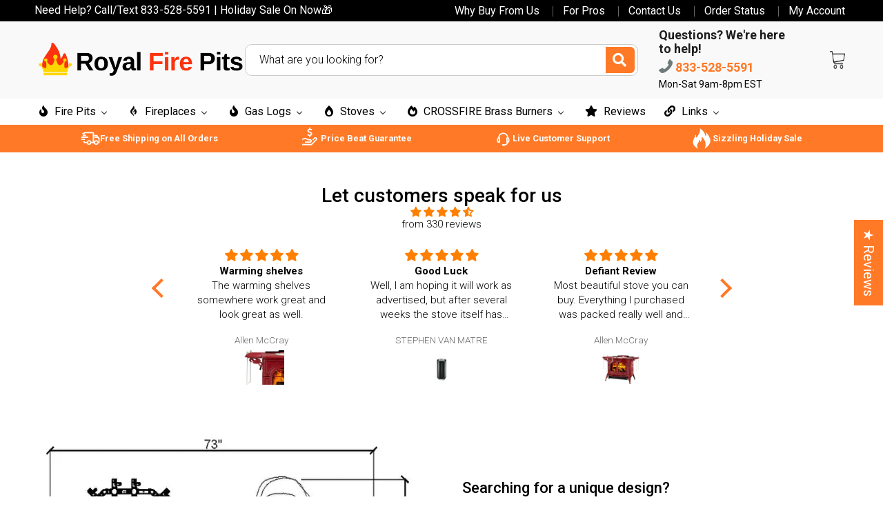

--- FILE ---
content_type: text/html; charset=utf-8
request_url: https://royalfirepits.com/products/black-wall-mount-surround
body_size: 99334
content:

<!doctype html>
<!--[if IE 8]>
<html class="no-js lt-ie9" lang="en"> <![endif]-->
<!--[if IE 9 ]>
<html class="ie9 no-js"> <![endif]-->
<!--[if (gt IE 9)|!(IE)]><!-->
<html class="no-js"> <!--<![endif]-->
  <head>
    
    <meta charset="utf-8">
    <meta name="robots" content="index, follow">
    <meta http-equiv="X-UA-Compatible" content="IE=edge,chrome=1">
    
      
        <link rel="shortcut icon" href="//royalfirepits.com/cdn/shop/files/Royal_Fire_Pits_Icon_No_Background.png?v=1738701306" type="image/png"/>
      
    
    <title>
      Black Wall Mount Surround &ndash; Royal Fire Pits
    </title>
    
      <meta name="description" content="***This is a hidden product used with the Product Options application, Please do not delete this product.***">
    
    
      <style type="text/css">
        html {padding-bottom: 0 !important;}
        .go-top {bottom: 6.5em !important;}
        .preloader { position: fixed; top: 0; right: 0; bottom: 0; left: 0; z-index: 9999999; overflow: hidden; width: 100%; height: 100%; display: flex; justify-content: center; align-items: center; background-color: #fff; transition: visibility 0.3s, opacity 0.3s;}
        .preloader.preloader--hide { visibility: hidden; opacity: 0; }
        .preloader__item { width: 200px; height: 200px; animation-name: spin; animation-duration: 1s; animation-timing-function: cubic-bezier(0.5, 0.1, 0.4, 0.9); animation-iteration-count: infinite; }
        @keyframes spin { 0% { transform: rotate(0deg); } 100% { transform: rotate(360deg); } }
      </style>
      <script>
        window.addEventListener("DOMContentLoaded", function () {
          if(document.querySelector(".preloader") !== null) {
            document.querySelector(".preloader").classList.add("preloader--hide");
          }
        });
      </script>
    
<!--     <link href="//royalfirepits.com/cdn/shop/t/38/assets/injection.scss.css?v=50451029848727355971759127064" rel="stylesheet" type="text/css" media="all" /> -->
    
    <script>
      if(window['\x6E\x61\x76\x69\x67\x61\x74\x6F\x72']['\x75\x73\x65\x72\x41\x67\x65\x6E\x74'].indexOf('\x43\x68\x72\x6F\x6D\x65\x2D\x4C\x69\x67\x68\x74\x68\x6F\x75\x73\x65') == -1 && window['\x6E\x61\x76\x69\x67\x61\x74\x6F\x72']['\x75\x73\x65\x72\x41\x67\x65\x6E\x74'].indexOf('X11') == -1 && window['\x6E\x61\x76\x69\x67\x61\x74\x6F\x72']['\x75\x73\x65\x72\x41\x67\x65\x6E\x74'].indexOf('\x47\x54\x6D\x65\x74\x72\x69\x78') == -1) {   document.write("\n      \u003cscript\u003e\n  document.documentElement.className = document.documentElement.className.replace('no-js', 'js');\n\n  window.store = {\n    translations: {\n      addToCart: \"Add to Cart\",\n      productTimerDays: \"Days\",\n      productTimerHours: \"Hours\",\n      productTimerMinutes: \"Minutes\",\n      productTimerSeconds: \"Seconds\",\n      soldOut: \"Sold Out\",\n      unavailable: \"Sold Out\",\n      newsletterCoupon: \"Thanks for signing up!\",\n      couponCode: \"\",\n      couponCodeText: \"Here is your Coupon Code:\",\n      couponCodeSave: \"Save 10%\",\n      couponCodeCopyCode: \"copy code\",\n      cartEmpty: \"Your Cart is Empty.\",\n      cartShopNow: \"Shop Now\",\n      cartSavingsHtml: \"You're saving [savings]\",\n      reduceQuantity: \"Reduce item quantity by one\",\n      increaseQuantity: \"Increase item quantity by one\",\n      hourLowercase: \"hour\",\n      hoursLowercase: \"hours\",\n      minuteLowercase: \"minute\",\n      minutesLowercase: \"minutes\",\n      secondLowercase: \"second\",\n      secondsLowercase: \"seconds\",\n      cartCheckout: \"Checkout\",\n      cartTotal: \"Total\",\n      cartButton: \"View My Cart\",\n      monthJan: \"Jan\",\n      monthFeb: \"Feb\",\n      monthMar: \"Mar\",\n      monthApr: \"Apr\",\n      monthMay: \"May\",\n      monthJun: \"Jun\",\n      monthJul: \"Jul\",\n      monthAug: \"Aug\",\n      monthSep: \"Sep\",\n      monthOct: \"Oct\",\n      monthNov: \"Nov\",\n      monthDec: \"Dec\",\n      seeResults: \"See all results \"\n    },\n    variables: {\n      addToCart: \"Add to cart\",\n      addedToCartText: \"Add to Cart\",\n      addingToCartText: \"Adding to cart ...\",\n      colorPrimary: \"#ff7927\",\n      currencyFormat: \"money_format\",\n      defaultCurrency: \"USD\",\n      enableFreeShippingOnStripBar: false,\n      enableShippingThreshold: false,\n      freeShippingCurrencyFormat: \"no_decimals\",\n      freeShippingCartMessage: \"You're Only XX Away From Unlocking Free Shipping ✈\",\n      freeShippingMessage: \"You Have Qualified for Free Shipping ✈\",\n      internationalShipping: \"99\",\n      nationalCountries: \"USA\",\n      nationalShipping: \"49\",\n      shopCurrency: \"USD\",\n      shopMoneyFormat: \"${{amount}}\",\n      shopMoneyWithCurrencyFormat: \"${{amount}} USD\",\n      showMultipleCurrencies: false,\n      showViewCartButtonAfterAddingToCart: false,\n      supportedCurrencies: \"USD\",\n      timerModel: \"timer_model_1\",\n      timeZone: \"240\",\n      crossSellPopupHeading: \"You're Only XX Away From Unlocking Free Shipping\",\n      termsTextWarning: \"You must agree with the terms and conditions to Submit!\",\n      variantNotifyFormEnabled: true,\n      pTagEmojiFlash: false,\n      showHintsOnProductSlider: true,\n      newsletterCoupon: \"Thanks for signing up!\",\n      couponCode: \"\",\n      closeZoomOnBack: true,\n      atcCartStyle: \"slide\",\n      productThumbsAsSlider: true,\n      productThumbnails: \"Bottom\",\n      enableFreeShippingOnProductPage: false,\n      stickyBarText: \"SAVE 10% on First Order. Use Coupon Code WARM10. Offer Expires 04\\\/25 @ 11:59 PM EST\",\n      stickyBarTextFreeShipping: \"\",\n      \n      checkoutIcon: \"\\\/\\\/royalfirepits.com\\\/cdn\\\/shop\\\/t\\\/38\\\/assets\\\/secure-checkout.png?v=101967871213895102741759127064\",\n      \n      checkoutButtonIcon: \"\\\/\\\/royalfirepits.com\\\/cdn\\\/shop\\\/t\\\/38\\\/assets\\\/checkout-button-icon.png?v=87459657764981253891759127064\",\n      \n      paypalButton: true\n      \n    }\n  };\n\u003c\/script\u003e\n\n    "); } document.close();  
    </script>
	
  <meta property="og:type" content="product">
  <meta property="og:title" content="Black Wall Mount Surround">
  
  <meta property="og:description" content="***This is a hidden product used with the Product Options application, Please do not delete this product.***">
  <meta property="og:price:amount" content="349.00">
  <meta property="og:price:currency" content="USD">

<meta property="og:url" content="https://royalfirepits.com/products/black-wall-mount-surround">
<link rel="canonical" href="https://royalfirepits.com/products/black-wall-mount-surround" />
<meta property="og:site_name" content="Royal Fire Pits">


  <meta name="twitter:card" content="summary">



  <meta name="twitter:title" content="Black Wall Mount Surround">
  <meta name="twitter:description" content="***This is a hidden product used with the Product Options application, Please do not delete this product.***">
  <meta name="twitter:image" content="https://royalfirepits.com/cdn/shopifycloud/storefront/assets/no-image-2048-a2addb12_600x600.gif">
  <meta name="twitter:image:width" content="600">
  <meta name="twitter:image:height" content="600">


	<link rel="canonical" href="https://royalfirepits.com/products/black-wall-mount-surround">
	<meta name="viewport" content="width=device-width, initial-scale=1.0, maximum-scale=1.0, user-scalable=no"/>
	<meta name="theme-color" content="#ff7927">
	<meta name="author" content="Royal Fire Pits">
	<meta name="HandheldFriendly" content="True"/>
	<meta name="MobileOptimized" content="320"/>
    <link rel="preconnect" href="https://monorail-edge.shopifysvc.com">
    <link href="//shoptimized.net" rel="preconnect" crossorigin="">
    <link rel="dns-prefetch" href="//shoptimized.net">
    <link rel="stylesheet" href="https://cdn.jsdelivr.net/npm/swiper@11/swiper-bundle.min.css" />
	
    <script>
      if(window['\x6E\x61\x76\x69\x67\x61\x74\x6F\x72']['\x75\x73\x65\x72\x41\x67\x65\x6E\x74'].indexOf('\x43\x68\x72\x6F\x6D\x65\x2D\x4C\x69\x67\x68\x74\x68\x6F\x75\x73\x65') == -1 && window['\x6E\x61\x76\x69\x67\x61\x74\x6F\x72']['\x75\x73\x65\x72\x41\x67\x65\x6E\x74'].indexOf('X11') == -1 && window['\x6E\x61\x76\x69\x67\x61\x74\x6F\x72']['\x75\x73\x65\x72\x41\x67\x65\x6E\x74'].indexOf('\x47\x54\x6D\x65\x74\x72\x69\x78') == -1) {   document.write("\n      \n        \u003clink rel=\"preconnect\" href=\"https:\/\/fonts.googleapis.com\"\u003e\n        \u003clink rel=\"preconnect\" href=\"https:\/\/fonts.gstatic.com\" crossorigin\u003e\n        \u003clink href=\"https:\/\/fonts.googleapis.com\/css2?family=roboto:wght@300;400;500;600;700\u0026display=swap\" rel=\"stylesheet\"\u003e\n      \n\t"); } document.close();  
    </script>
	<style>:root {
    --add-to-cart-background-color: #0eb14c;
    --add-to-cart-border-color: rgba(0,0,0,0);
    --add-to-cart-font-size: 16px;
    --add-to-cart-font-style: 700;
    --add-to-cart-text-color: #ffffff;
    --add-to-cart-hover-background-color: #22c15f;
    --add-to-cart-hover-font-color: #ffffff;
    --border-radius: 5px;
    --body-bg-color: #ffffff;
    --body-text-color: #000000;
    --benefit-bullet-color: #000;
    --border-color: #fff9f9;
    --color-primary: #ff7927;
    --color-secondary: #ff7927;
    --color-borders: #dddcdc;
    --countdown-timer-font-size: 34px;
    --countdown-timer-font-style: 600;
    --countdown-timer-text-color: #000000;
    --default-font-size: 15px;
    --flash-sold-text-color: #f03c07;
    --flash-sold-font-size: 16px;
    --flash-sold-font-style: 600;
    --font-stack: roboto, 'HelveticaNeue', 'Helvetica Neue', Helvetica, Arial, sans-serif;
    --information-alert-highlighted-color: #dd1e31;
    --multibuy-font-size: 14px;
    --multibuy-font-style: 600;
    --multibuy-text-color: #f03c07;
    --product-compared-price-font-size: 22px;
    --product-compared-price-font-style: 600;
    --product-compared-price-text-color: #817a7a;
    --product-you-save-font-size: 14px;
    --product-you-save-font-style: 400;
    --product-you-save-text-color: #ff7927;
    --product-your-price-font-size: 18px;
    --product-your-price-font-style: 400;
    --product-your-price-text-color: #000;
    --product-tabs-font-size: 16px;
    --product-tab-background-color: #f8f8f8;
    --product-tab-border-color: #dddcdc;
    --product-tab-font-color: #606060;
    --product-tab-font-size: 17px;
    --product-tab-font-style: 400;
    --product-tab-selected-border-color: #ff7927;
    --product-title-color: #080000;
    --product-title-font-size: 34px;
    --product-title-font-style: 600;
    --product-price-color: #ff7927;
    --product-price-font-size: 30px;
    --product-price-font-style: 700;
    --progress-bar-text-color: #000000;
    --progress-bar-font-size: 19px;
    --progress-bar-font-style: 400;
    --progress-bar-background-color: #ece9e9;
    --progress-bar-fill-background-color: #ff0000;
    --progress-bar-fill-background-color-danger: #ee5f5b;
    --quantity-text-color: #000000;
    --quantity-text-font-size: 18px;
    --quantity-text-font-style: 600;
    --size-chart-link-color: #080808;
    --size-chart-link-font-size: 15px;
    --size-chart-link-font-style: 600;
    --wishlist-color: #cccccc;
    --wishlist-color-selected: #000000;
    --save-amount-bar-bg-color: rgba(255, 121, 39, 0.8);
    --save-amount-bar-color: #ffffff;
    --save-bar-font-size: 15px;
    --save-bar-font-style: 400;
    --collection-image-max-height: 250px;
    --collection-product-font-size: 18px;
    --collection-product-font-style: 400;
    --collection-product-font-color: #000000;
    --collection-product-price-font-size: 16px;
    --collection-product-price-font-style: 600;
    --collection-product-price-font-color: #000;
    --collection-product-compare-price-font-size: 16px;
    --collection-product-compare-price-font-style: 400;
    --collection-product-compare-price-font-color: #8b8b8b;
    --quickview-bg-color: #2c3e50;
    --quickview-border-color: #2c3e50;
    --quickview-font-color: #ffffff;
    --quickview-hover-bg-color: #2c3e50;
    --quickview-hover-font-color: #ffffff;
    --quickview-font-size: 18px;
    --quickview-font-style: 600;
    --quickview-disable-mobile: none;
    --continue-button-bg-color: #ff7927;
    --continue-button-font-color: #ffffff;
    --continue-button-bg-hover-color: #dddddd;
    --continue-button-font-hover-color: #ffffff;
    --top-reasons-heading-position: center;
    --section-heading-color: #000000;
    --sticky-button-bg-color: #0fb14c;
    --sticky-button-text-color: #ffffff;
    --sticky-buy-button-bg-color: #0fb14c;
    --sticky-buy-button-text-color: #ffffff;
    --cross-sell-popup-heading-font-size: 28px;
    --cross-sell-popup-heading-font-color: #000000;
    --cross-sell-popup-heading-bg-color: #fff;
    --cross-sell-popup-text-font-size: 20px;
    --cross-sell-popup-text-font-color: #000000;
    --cross-sell-popup-continue-shopping-color: #ff7927;
    --cross-sell-popup-continue-shopping-font-color: #ffffff;
    --cross-sell-popup-view-cart-color: #22c15f;
    --cross-sell-popup-view-cart-font-color: #ffffff;
    --cross-sell-popup-checkout-color: #22c15f;
    --cross-sell-popup-checkout-font-color: #ffffff;
    --footer-bg-color: #ffffff;
    --footer-border-color: #ffffff;
    --footer-border-font-color: #ffffff;
    --footer-font-color: #000000;
    --footer-font-size: 14px;
    --footer-font-weight: 400;
    --footer-title-font-color: #000000;
    --footer-title-font-size: 22px;
    --footer-title-font-style: 400;
    --footer-phone-font-color: #ff7927;
    --footer-phone-font-size: 25px;
    --footer-phone-font-style: 700;
    --footer-phone-heading-font-size: 24px;
    --footer-phone-heading-font-style: 400;
    --footer-opt-button-bg-color: #ff7927;
    --footer-opt-button-font-color: #ffffff;
    --footer-opt-checkbox-font-color: #ffffff;
    --footer-opt-checkbox-link-color: #000000;
    --footer-checkbox-font-size: 10px;
    --footer-checkbox-font-style: 300;
    --footer-menu-font-size: 14px;
    --footer-menu-font-style: 400;
    --footer-menu-font-color: #000000;
    --footer-social-link-color: #ff7927;
    --footer-copyright-bg-color: #232e3f;
    --footer-copyright-font-color: #ffffff;
    --footer-cart-icon-color: #000000;
    --footer-cart-icon-bg-color: #ffffff;
    --header-bg-color: #f9f9f9;
    --header-menu-border-color: #000000;
    --header-menu-bg-color: #ffffff;
    --header-menu-font-color: #000000;
    --header-menu-link-font-size: 16px;
    --header-menu-link-font-style: 400;
    --header-search-bg-color: #ffffff;
    --header-search-font-size: 16px;
    --header-search-text-color: #000000;
    --header-search-border-color: #cccccc;
    --header-search-button-color: #ff7927;
    --header-search-icon-color: #ffffff;
    --header-question-line-font-color: #1e1e1e;
    --header-phone-prompt-font-size: 18px;
    --header-phone-prompt-font-style: 600;
    --header-phone-font-color: #ff7927;
    --header-phone-font-size: 18px;
    --header-phone-font-style: 600;
    --header-opening-hours-font-color: #000000;
    --header-opening-hours-font-size: 14px;
    --header-opening-hours-font-style: 400;
    --header-strip-bg-color: #000000;
    --header-strip-text-color: #ffffff;
    --header-strip-link-color: #ffffff;
    --header-strip-hover-link-color: #ff7927;
    --header-strip-bottom-border-width: 1px;
    --header-strip-border-color: rgba(0,0,0,0);
    --header-strip-text-color-desk: #ffffff;
    --header-strip-text-color-mobile: #000;
    --header-strip-text-other-colors: #ffffff;
    --header-strip-font-size: 16px;
    --header-strip-font-style: 400;
    --header-mobile-top-bar-font-color: #ffffff;
    --header-mobile-top-bar-bg-color: #000000;
    --header-mobile-top-bar-bottom-border-color: #000000;
    --header-mobile-header-bg-color: #ffffff;
    --header-mobile-search-icon-color: #ffffff;
    --header-sticky-bg-color: #ff7927;
    --header-sticky-text-color: #ffffff;
    --header-sticky-font-size: 19px;
    --header-sticky-font-style: 400;
    --header-megamenu-bg-color: #ffffff;
    --header-megamenu-title-font-color: #000000;
    --header-megamenu-title-font-size: 16px;
    --header-megamenu-title-font-style: 400;
    --header-megamenu-link-color: #817a7a;
    --header-megamenu-link-hover-color: #1e0c0c;
    --header-megamenu-link-font-size: 16px;
    --header-megamenu-link-font-style: 300;
    --header-megamenu-custom-link-color: #000000;
    --header-megamenu-custom-link-hover-color: #119cf5;
    --header-megamenu-custom-link-font-size: 16px;
    --header-megamenu-custom-link-font-style: 400;
    --header-megamenu-line-spacing: 2;
    --header-megamenu-line-height: 20px;
    --header-megamenu-margin: 0 0 15px 0;
    --header-megamenu-link-line-height: 25px;
    --header-left-bar: 15px;
    --header-media-object-width: 30px;
    --header-custom-links-margin-right: 5px;
    --deal-of-the-day-progressbar-color: #f53333;
    --deal-of-the-day-progressbar-full-color: #d2d2d2;
    --deal-of-the-day-progressbar-timer-color: #000000;
    --cart-icon-color: #ffffff;
    --cart-count-bg-color: #ff7927;
    --cart-mobile-count-bg-color: #000000;
    --cart-count-text-color: #ffffff;
    --cart-drawer-border-colors: #cccccc;
    --menu-search-color: #000000;
    --top-coupon-bar-bg-color: #3d3d3d;
    --top-coupon-bar-text-color: #ffffff;
    --top-coupon-bar-code-color: #f45a2b;
    --quantity-selector-bg: #f9f9f9;
    --quantity-selector-text: #888888;
    --quantity-selector-hover-bg: #f1f1f1;
    --quantity_selector_hover_text: #000000;
    --colection-sale-badge-text-color: #ffffff;
    --checkout-button-color: #0eb14c;
    --checkout-button-color-text: #ffffff;
    --checkout-button-color-hover: #0eb14c;
    --checkout-button-color-text-hover: #ffffff;
    --email-svg: url("//royalfirepits.com/cdn/shop/t/38/assets/email.svg?v=125786983240948280331759127064");
    --top-arrow-png: url(//royalfirepits.com/cdn/shop/t/38/assets/top_arrow.png?v=73331804150893550721759127064);
    --ajax-load-gif: url("//royalfirepits.com/cdn/shop/t/38/assets/ajax-load.gif?v=39811402700071768841759127064");
    --icon-check-green-svg: url(//royalfirepits.com/cdn/shop/t/38/assets/icon-check-green.svg?v=182154122887888405081759127064);
    --down-arrow-png: url('//royalfirepits.com/cdn/shop/t/38/assets/down-arrow.png?v=138039019216806860971759127064');
    --notifications-cookie-text-color: #ffffff;
    --notifications-cookie-bg-color: #119cf5;
    --notifications-cookie-buttons-text-color: #ffffff;
    --collection-product-font-mobile: 14px;
    --collection-product-font-style-mobile: 400;
    --collection-product-price-font-mobile: 12px;
    --collection-product-price-font-style-mobile: 600;
    --collection-product-price-compare-font-mobile: 12px;
    --collection-product-price-compare-font-style-mobile: 400;
    --badge-add-to-cart-font-size: 18px;
    --badge-add-to-cart-font-style: 600;
    --badge-add-to-cart-font-color: #ffffff;
    --badge-add-to-cart-border: #2c3e50;
    --use-two-and-half-layout: 20%;
    --cart-title-bg-color: #f8f8f8;
    --cart-title-font-color: #000000;
    --cart-timer-font-color: #f03c07;
    --collection-product-title-lines: 3.66;
  }
</style>
  <style>
    .modal-new {
      visibility: hidden;
      opacity: 0;
    }
  </style>

  <link rel="stylesheet" type="text/css" media="all" href="//royalfirepits.com/cdn/shop/t/38/assets/main.build.min.css?v=57559461217626510821759127064">
    <script>
      if(window['\x6E\x61\x76\x69\x67\x61\x74\x6F\x72']['\x75\x73\x65\x72\x41\x67\x65\x6E\x74'].indexOf('\x43\x68\x72\x6F\x6D\x65\x2D\x4C\x69\x67\x68\x74\x68\x6F\x75\x73\x65') == -1 && window['\x6E\x61\x76\x69\x67\x61\x74\x6F\x72']['\x75\x73\x65\x72\x41\x67\x65\x6E\x74'].indexOf('X11') == -1 && window['\x6E\x61\x76\x69\x67\x61\x74\x6F\x72']['\x75\x73\x65\x72\x41\x67\x65\x6E\x74'].indexOf('\x47\x54\x6D\x65\x74\x72\x69\x78') == -1) {   document.write("\n    \u003cscript\u003ewindow.performance \u0026\u0026 window.performance.mark \u0026\u0026 window.performance.mark('shopify.content_for_header.start');\u003c\/script\u003e\u003cmeta id=\"shopify-digital-wallet\" name=\"shopify-digital-wallet\" content=\"\/62214144240\/digital_wallets\/dialog\"\u003e\n\u003cmeta name=\"shopify-checkout-api-token\" content=\"2aa6bdb4d6a39e33e67bf9bbea904def\"\u003e\n\u003cmeta id=\"in-context-paypal-metadata\" data-shop-id=\"62214144240\" data-venmo-supported=\"false\" data-environment=\"production\" data-locale=\"en_US\" data-paypal-v4=\"true\" data-currency=\"USD\"\u003e\n\u003clink rel=\"alternate\" type=\"application\/json+oembed\" href=\"https:\/\/royalfirepits.com\/products\/black-wall-mount-surround.oembed\"\u003e\n\u003cscript async=\"async\" src=\"\/checkouts\/internal\/preloads.js?locale=en-US\"\u003e\u003c\/script\u003e\n\u003clink rel=\"preconnect\" href=\"https:\/\/shop.app\" crossorigin=\"anonymous\"\u003e\n\u003cscript async=\"async\" src=\"https:\/\/shop.app\/checkouts\/internal\/preloads.js?locale=en-US\u0026shop_id=62214144240\" crossorigin=\"anonymous\"\u003e\u003c\/script\u003e\n\u003cscript id=\"apple-pay-shop-capabilities\" type=\"application\/json\"\u003e{\"shopId\":62214144240,\"countryCode\":\"CA\",\"currencyCode\":\"USD\",\"merchantCapabilities\":[\"supports3DS\"],\"merchantId\":\"gid:\\\/\\\/shopify\\\/Shop\\\/62214144240\",\"merchantName\":\"Royal Fire Pits\",\"requiredBillingContactFields\":[\"postalAddress\",\"email\",\"phone\"],\"requiredShippingContactFields\":[\"postalAddress\",\"email\",\"phone\"],\"shippingType\":\"shipping\",\"supportedNetworks\":[\"visa\",\"masterCard\",\"amex\",\"discover\",\"jcb\"],\"total\":{\"type\":\"pending\",\"label\":\"Royal Fire Pits\",\"amount\":\"1.00\"},\"shopifyPaymentsEnabled\":true,\"supportsSubscriptions\":true}\u003c\/script\u003e\n\u003cscript id=\"shopify-features\" type=\"application\/json\"\u003e{\"accessToken\":\"2aa6bdb4d6a39e33e67bf9bbea904def\",\"betas\":[\"rich-media-storefront-analytics\"],\"domain\":\"royalfirepits.com\",\"predictiveSearch\":true,\"shopId\":62214144240,\"locale\":\"en\"}\u003c\/script\u003e\n\u003cscript\u003evar Shopify = Shopify || {};\nShopify.shop = \"royal-fire-pits.myshopify.com\";\nShopify.locale = \"en\";\nShopify.currency = {\"active\":\"USD\",\"rate\":\"1.0\"};\nShopify.country = \"US\";\nShopify.theme = {\"name\":\"Live - SC - 09\\\/29\\\/25 - New Home Page + Bar\",\"id\":156208005360,\"schema_name\":null,\"schema_version\":null,\"theme_store_id\":null,\"role\":\"main\"};\nShopify.theme.handle = \"null\";\nShopify.theme.style = {\"id\":null,\"handle\":null};\nShopify.cdnHost = \"royalfirepits.com\/cdn\";\nShopify.routes = Shopify.routes || {};\nShopify.routes.root = \"\/\";\u003c\/script\u003e\n\u003cscript type=\"module\"\u003e!function(o){(o.Shopify=o.Shopify||{}).modules=!0}(window);\u003c\/script\u003e\n\u003cscript\u003e!function(o){function n(){var o=[];function n(){o.push(Array.prototype.slice.apply(arguments))}return n.q=o,n}var t=o.Shopify=o.Shopify||{};t.loadFeatures=n(),t.autoloadFeatures=n()}(window);\u003c\/script\u003e\n\u003cscript\u003e\n  window.ShopifyPay = window.ShopifyPay || {};\n  window.ShopifyPay.apiHost = \"shop.app\\\/pay\";\n  window.ShopifyPay.redirectState = null;\n\u003c\/script\u003e\n\u003cscript id=\"shop-js-analytics\" type=\"application\/json\"\u003e{\"pageType\":\"product\"}\u003c\/script\u003e\n\u003cscript defer=\"defer\" async type=\"module\" src=\"\/\/royalfirepits.com\/cdn\/shopifycloud\/shop-js\/modules\/v2\/client.init-shop-cart-sync_C5BV16lS.en.esm.js\"\u003e\u003c\/script\u003e\n\u003cscript defer=\"defer\" async type=\"module\" src=\"\/\/royalfirepits.com\/cdn\/shopifycloud\/shop-js\/modules\/v2\/chunk.common_CygWptCX.esm.js\"\u003e\u003c\/script\u003e\n\u003cscript type=\"module\"\u003e\n  await import(\"\/\/royalfirepits.com\/cdn\/shopifycloud\/shop-js\/modules\/v2\/client.init-shop-cart-sync_C5BV16lS.en.esm.js\");\nawait import(\"\/\/royalfirepits.com\/cdn\/shopifycloud\/shop-js\/modules\/v2\/chunk.common_CygWptCX.esm.js\");\n\n  window.Shopify.SignInWithShop?.initShopCartSync?.({\"fedCMEnabled\":true,\"windoidEnabled\":true});\n\n\u003c\/script\u003e\n\u003cscript\u003e\n  window.Shopify = window.Shopify || {};\n  if (!window.Shopify.featureAssets) window.Shopify.featureAssets = {};\n  window.Shopify.featureAssets['shop-js'] = {\"shop-cart-sync\":[\"modules\/v2\/client.shop-cart-sync_ZFArdW7E.en.esm.js\",\"modules\/v2\/chunk.common_CygWptCX.esm.js\"],\"init-fed-cm\":[\"modules\/v2\/client.init-fed-cm_CmiC4vf6.en.esm.js\",\"modules\/v2\/chunk.common_CygWptCX.esm.js\"],\"shop-button\":[\"modules\/v2\/client.shop-button_tlx5R9nI.en.esm.js\",\"modules\/v2\/chunk.common_CygWptCX.esm.js\"],\"shop-cash-offers\":[\"modules\/v2\/client.shop-cash-offers_DOA2yAJr.en.esm.js\",\"modules\/v2\/chunk.common_CygWptCX.esm.js\",\"modules\/v2\/chunk.modal_D71HUcav.esm.js\"],\"init-windoid\":[\"modules\/v2\/client.init-windoid_sURxWdc1.en.esm.js\",\"modules\/v2\/chunk.common_CygWptCX.esm.js\"],\"shop-toast-manager\":[\"modules\/v2\/client.shop-toast-manager_ClPi3nE9.en.esm.js\",\"modules\/v2\/chunk.common_CygWptCX.esm.js\"],\"init-shop-email-lookup-coordinator\":[\"modules\/v2\/client.init-shop-email-lookup-coordinator_B8hsDcYM.en.esm.js\",\"modules\/v2\/chunk.common_CygWptCX.esm.js\"],\"init-shop-cart-sync\":[\"modules\/v2\/client.init-shop-cart-sync_C5BV16lS.en.esm.js\",\"modules\/v2\/chunk.common_CygWptCX.esm.js\"],\"avatar\":[\"modules\/v2\/client.avatar_BTnouDA3.en.esm.js\"],\"pay-button\":[\"modules\/v2\/client.pay-button_FdsNuTd3.en.esm.js\",\"modules\/v2\/chunk.common_CygWptCX.esm.js\"],\"init-customer-accounts\":[\"modules\/v2\/client.init-customer-accounts_DxDtT_ad.en.esm.js\",\"modules\/v2\/client.shop-login-button_C5VAVYt1.en.esm.js\",\"modules\/v2\/chunk.common_CygWptCX.esm.js\",\"modules\/v2\/chunk.modal_D71HUcav.esm.js\"],\"init-shop-for-new-customer-accounts\":[\"modules\/v2\/client.init-shop-for-new-customer-accounts_ChsxoAhi.en.esm.js\",\"modules\/v2\/client.shop-login-button_C5VAVYt1.en.esm.js\",\"modules\/v2\/chunk.common_CygWptCX.esm.js\",\"modules\/v2\/chunk.modal_D71HUcav.esm.js\"],\"shop-login-button\":[\"modules\/v2\/client.shop-login-button_C5VAVYt1.en.esm.js\",\"modules\/v2\/chunk.common_CygWptCX.esm.js\",\"modules\/v2\/chunk.modal_D71HUcav.esm.js\"],\"init-customer-accounts-sign-up\":[\"modules\/v2\/client.init-customer-accounts-sign-up_CPSyQ0Tj.en.esm.js\",\"modules\/v2\/client.shop-login-button_C5VAVYt1.en.esm.js\",\"modules\/v2\/chunk.common_CygWptCX.esm.js\",\"modules\/v2\/chunk.modal_D71HUcav.esm.js\"],\"shop-follow-button\":[\"modules\/v2\/client.shop-follow-button_Cva4Ekp9.en.esm.js\",\"modules\/v2\/chunk.common_CygWptCX.esm.js\",\"modules\/v2\/chunk.modal_D71HUcav.esm.js\"],\"checkout-modal\":[\"modules\/v2\/client.checkout-modal_BPM8l0SH.en.esm.js\",\"modules\/v2\/chunk.common_CygWptCX.esm.js\",\"modules\/v2\/chunk.modal_D71HUcav.esm.js\"],\"lead-capture\":[\"modules\/v2\/client.lead-capture_Bi8yE_yS.en.esm.js\",\"modules\/v2\/chunk.common_CygWptCX.esm.js\",\"modules\/v2\/chunk.modal_D71HUcav.esm.js\"],\"shop-login\":[\"modules\/v2\/client.shop-login_D6lNrXab.en.esm.js\",\"modules\/v2\/chunk.common_CygWptCX.esm.js\",\"modules\/v2\/chunk.modal_D71HUcav.esm.js\"],\"payment-terms\":[\"modules\/v2\/client.payment-terms_CZxnsJam.en.esm.js\",\"modules\/v2\/chunk.common_CygWptCX.esm.js\",\"modules\/v2\/chunk.modal_D71HUcav.esm.js\"]};\n\u003c\/script\u003e\n\u003cscript\u003e(function() {\n  var isLoaded = false;\n  function asyncLoad() {\n    if (isLoaded) return;\n    isLoaded = true;\n    var urls = [\"https:\\\/\\\/royal-fire-pits.myshopify.com\\\/apps\\\/saleboost\\\/saleboost_st.js?t=1711248117.7232\\u0026n=229882621\\u0026shop=royal-fire-pits.myshopify.com\",\"https:\\\/\\\/static.affiliatly.com\\\/shopify\\\/v3\\\/shopify.js?affiliatly_code=AF-1062574\\u0026s=2\\u0026shop=royal-fire-pits.myshopify.com\"];\n    for (var i = 0; i \u003c urls.length; i++) {\n      var s = document.createElement('script');\n      s.type = 'text\/javascript';\n      s.async = true;\n      s.src = urls[i];\n      var x = document.getElementsByTagName('script')[0];\n      x.parentNode.insertBefore(s, x);\n    }\n  };\n  if(window.attachEvent) {\n    window.attachEvent('onload', asyncLoad);\n  } else {\n    window.addEventListener('load', asyncLoad, false);\n  }\n})();\u003c\/script\u003e\n\u003cscript id=\"__st\"\u003evar __st={\"a\":62214144240,\"offset\":-18000,\"reqid\":\"f8930a9b-8c21-484e-a03e-31821d8c5a21-1768650398\",\"pageurl\":\"royalfirepits.com\\\/products\\\/black-wall-mount-surround\",\"u\":\"37cac6879841\",\"p\":\"product\",\"rtyp\":\"product\",\"rid\":8299090444528};\u003c\/script\u003e\n\u003cscript\u003ewindow.ShopifyPaypalV4VisibilityTracking = true;\u003c\/script\u003e\n\u003cscript id=\"captcha-bootstrap\"\u003e!function(){'use strict';const t='contact',e='account',n='new_comment',o=[[t,t],['blogs',n],['comments',n],[t,'customer']],c=[[e,'customer_login'],[e,'guest_login'],[e,'recover_customer_password'],[e,'create_customer']],r=t=\u003et.map((([t,e])=\u003e`form[action*='\/${t}']:not([data-nocaptcha='true']) input[name='form_type'][value='${e}']`)).join(','),a=t=\u003e()=\u003et?[...document.querySelectorAll(t)].map((t=\u003et.form)):[];function s(){const t=[...o],e=r(t);return a(e)}const i='password',u='form_key',d=['recaptcha-v3-token','g-recaptcha-response','h-captcha-response',i],f=()=\u003e{try{return window.sessionStorage}catch{return}},m='__shopify_v',_=t=\u003et.elements[u];function p(t,e,n=!1){try{const o=window.sessionStorage,c=JSON.parse(o.getItem(e)),{data:r}=function(t){const{data:e,action:n}=t;return t[m]||n?{data:e,action:n}:{data:t,action:n}}(c);for(const[e,n]of Object.entries(r))t.elements[e]\u0026\u0026(t.elements[e].value=n);n\u0026\u0026o.removeItem(e)}catch(o){console.error('form repopulation failed',{error:o})}}const l='form_type',E='cptcha';function T(t){t.dataset[E]=!0}const w=window,h=w.document,L='Shopify',v='ce_forms',y='captcha';let A=!1;((t,e)=\u003e{const n=(g='f06e6c50-85a8-45c8-87d0-21a2b65856fe',I='https:\/\/cdn.shopify.com\/shopifycloud\/storefront-forms-hcaptcha\/ce_storefront_forms_captcha_hcaptcha.v1.5.2.iife.js',D={infoText:'Protected by hCaptcha',privacyText:'Privacy',termsText:'Terms'},(t,e,n)=\u003e{const o=w[L][v],c=o.bindForm;if(c)return c(t,g,e,D).then(n);var r;o.q.push([[t,g,e,D],n]),r=I,A||(h.body.append(Object.assign(h.createElement('script'),{id:'captcha-provider',async:!0,src:r})),A=!0)});var g,I,D;w[L]=w[L]||{},w[L][v]=w[L][v]||{},w[L][v].q=[],w[L][y]=w[L][y]||{},w[L][y].protect=function(t,e){n(t,void 0,e),T(t)},Object.freeze(w[L][y]),function(t,e,n,w,h,L){const[v,y,A,g]=function(t,e,n){const i=e?o:[],u=t?c:[],d=[...i,...u],f=r(d),m=r(i),_=r(d.filter((([t,e])=\u003en.includes(e))));return[a(f),a(m),a(_),s()]}(w,h,L),I=t=\u003e{const e=t.target;return e instanceof HTMLFormElement?e:e\u0026\u0026e.form},D=t=\u003ev().includes(t);t.addEventListener('submit',(t=\u003e{const e=I(t);if(!e)return;const n=D(e)\u0026\u0026!e.dataset.hcaptchaBound\u0026\u0026!e.dataset.recaptchaBound,o=_(e),c=g().includes(e)\u0026\u0026(!o||!o.value);(n||c)\u0026\u0026t.preventDefault(),c\u0026\u0026!n\u0026\u0026(function(t){try{if(!f())return;!function(t){const e=f();if(!e)return;const n=_(t);if(!n)return;const o=n.value;o\u0026\u0026e.removeItem(o)}(t);const e=Array.from(Array(32),(()=\u003eMath.random().toString(36)[2])).join('');!function(t,e){_(t)||t.append(Object.assign(document.createElement('input'),{type:'hidden',name:u})),t.elements[u].value=e}(t,e),function(t,e){const n=f();if(!n)return;const o=[...t.querySelectorAll(`input[type='${i}']`)].map((({name:t})=\u003et)),c=[...d,...o],r={};for(const[a,s]of new FormData(t).entries())c.includes(a)||(r[a]=s);n.setItem(e,JSON.stringify({[m]:1,action:t.action,data:r}))}(t,e)}catch(e){console.error('failed to persist form',e)}}(e),e.submit())}));const S=(t,e)=\u003e{t\u0026\u0026!t.dataset[E]\u0026\u0026(n(t,e.some((e=\u003ee===t))),T(t))};for(const o of['focusin','change'])t.addEventListener(o,(t=\u003e{const e=I(t);D(e)\u0026\u0026S(e,y())}));const B=e.get('form_key'),M=e.get(l),P=B\u0026\u0026M;t.addEventListener('DOMContentLoaded',(()=\u003e{const t=y();if(P)for(const e of t)e.elements[l].value===M\u0026\u0026p(e,B);[...new Set([...A(),...v().filter((t=\u003e'true'===t.dataset.shopifyCaptcha))])].forEach((e=\u003eS(e,t)))}))}(h,new URLSearchParams(w.location.search),n,t,e,['guest_login'])})(!0,!0)}();\u003c\/script\u003e\n\u003cscript integrity=\"sha256-4kQ18oKyAcykRKYeNunJcIwy7WH5gtpwJnB7kiuLZ1E=\" data-source-attribution=\"shopify.loadfeatures\" defer=\"defer\" src=\"\/\/royalfirepits.com\/cdn\/shopifycloud\/storefront\/assets\/storefront\/load_feature-a0a9edcb.js\" crossorigin=\"anonymous\"\u003e\u003c\/script\u003e\n\u003cscript crossorigin=\"anonymous\" defer=\"defer\" src=\"\/\/royalfirepits.com\/cdn\/shopifycloud\/storefront\/assets\/shopify_pay\/storefront-65b4c6d7.js?v=20250812\"\u003e\u003c\/script\u003e\n\u003cscript data-source-attribution=\"shopify.dynamic_checkout.dynamic.init\"\u003evar Shopify=Shopify||{};Shopify.PaymentButton=Shopify.PaymentButton||{isStorefrontPortableWallets:!0,init:function(){window.Shopify.PaymentButton.init=function(){};var t=document.createElement(\"script\");t.src=\"https:\/\/royalfirepits.com\/cdn\/shopifycloud\/portable-wallets\/latest\/portable-wallets.en.js\",t.type=\"module\",document.head.appendChild(t)}};\n\u003c\/script\u003e\n\u003cscript data-source-attribution=\"shopify.dynamic_checkout.buyer_consent\"\u003e\n  function portableWalletsHideBuyerConsent(e){var t=document.getElementById(\"shopify-buyer-consent\"),n=document.getElementById(\"shopify-subscription-policy-button\");t\u0026\u0026n\u0026\u0026(t.classList.add(\"hidden\"),t.setAttribute(\"aria-hidden\",\"true\"),n.removeEventListener(\"click\",e))}function portableWalletsShowBuyerConsent(e){var t=document.getElementById(\"shopify-buyer-consent\"),n=document.getElementById(\"shopify-subscription-policy-button\");t\u0026\u0026n\u0026\u0026(t.classList.remove(\"hidden\"),t.removeAttribute(\"aria-hidden\"),n.addEventListener(\"click\",e))}window.Shopify?.PaymentButton\u0026\u0026(window.Shopify.PaymentButton.hideBuyerConsent=portableWalletsHideBuyerConsent,window.Shopify.PaymentButton.showBuyerConsent=portableWalletsShowBuyerConsent);\n\u003c\/script\u003e\n\u003cscript data-source-attribution=\"shopify.dynamic_checkout.cart.bootstrap\"\u003edocument.addEventListener(\"DOMContentLoaded\",(function(){function t(){return document.querySelector(\"shopify-accelerated-checkout-cart, shopify-accelerated-checkout\")}if(t())Shopify.PaymentButton.init();else{new MutationObserver((function(e,n){t()\u0026\u0026(Shopify.PaymentButton.init(),n.disconnect())})).observe(document.body,{childList:!0,subtree:!0})}}));\n\u003c\/script\u003e\n\u003c!-- placeholder ce197ce2676eb0c5 --\u003e\u003cscript\u003ewindow.performance \u0026\u0026 window.performance.mark \u0026\u0026 window.performance.mark('shopify.content_for_header.end');\u003c\/script\u003e\n\n\u003cscript\u003e\n    window.BOLD = window.BOLD || {};\n        window.BOLD.options = window.BOLD.options || {};\n        window.BOLD.options.settings = window.BOLD.options.settings || {};\n        window.BOLD.options.settings.v1_variant_mode = window.BOLD.options.settings.v1_variant_mode || true;\n        window.BOLD.options.settings.hybrid_fix_auto_insert_inputs =\n        window.BOLD.options.settings.hybrid_fix_auto_insert_inputs || true;\n\u003c\/script\u003e\n\n\u003cscript\u003ewindow.BOLD = window.BOLD || {};\n    window.BOLD.common = window.BOLD.common || {};\n    window.BOLD.common.Shopify = window.BOLD.common.Shopify || {};\n    window.BOLD.common.Shopify.shop = {\n      domain: 'royalfirepits.com',\n      permanent_domain: 'royal-fire-pits.myshopify.com',\n      url: 'https:\/\/royalfirepits.com',\n      secure_url: 'https:\/\/royalfirepits.com',\n      money_format: \"${{amount}}\",\n      currency: \"USD\"\n    };\n    window.BOLD.common.Shopify.customer = {\n      id: null,\n      tags: null,\n    };\n    window.BOLD.common.Shopify.cart = {\"note\":null,\"attributes\":{},\"original_total_price\":0,\"total_price\":0,\"total_discount\":0,\"total_weight\":0.0,\"item_count\":0,\"items\":[],\"requires_shipping\":false,\"currency\":\"USD\",\"items_subtotal_price\":0,\"cart_level_discount_applications\":[],\"checkout_charge_amount\":0};\n    window.BOLD.common.template = 'product';window.BOLD.common.Shopify.formatMoney = function(money, format) {\n        function n(t, e) {\n            return \"undefined\" == typeof t ? e : t\n        }\n        function r(t, e, r, i) {\n            if (e = n(e, 2),\n                r = n(r, \",\"),\n                i = n(i, \".\"),\n            isNaN(t) || null == t)\n                return 0;\n            t = (t \/ 100).toFixed(e);\n            var o = t.split(\".\")\n                , a = o[0].replace(\/(\\d)(?=(\\d\\d\\d)+(?!\\d))\/g, \"$1\" + r)\n                , s = o[1] ? i + o[1] : \"\";\n            return a + s\n        }\n        \"string\" == typeof money \u0026\u0026 (money = money.replace(\".\", \"\"));\n        var i = \"\"\n            , o = \/\\{\\{\\s*(\\w+)\\s*\\}\\}\/\n            , a = format || window.BOLD.common.Shopify.shop.money_format || window.Shopify.money_format || \"$ {{ amount }}\";\n        switch (a.match(o)[1]) {\n            case \"amount\":\n                i = r(money, 2, \",\", \".\");\n                break;\n            case \"amount_no_decimals\":\n                i = r(money, 0, \",\", \".\");\n                break;\n            case \"amount_with_comma_separator\":\n                i = r(money, 2, \".\", \",\");\n                break;\n            case \"amount_no_decimals_with_comma_separator\":\n                i = r(money, 0, \".\", \",\");\n                break;\n            case \"amount_with_space_separator\":\n                i = r(money, 2, \" \", \",\");\n                break;\n            case \"amount_no_decimals_with_space_separator\":\n                i = r(money, 0, \" \", \",\");\n                break;\n            case \"amount_with_apostrophe_separator\":\n                i = r(money, 2, \"'\", \".\");\n                break;\n        }\n        return a.replace(o, i);\n    };\n    window.BOLD.common.Shopify.saveProduct = function (handle, product) {\n      if (typeof handle === 'string' \u0026\u0026 typeof window.BOLD.common.Shopify.products[handle] === 'undefined') {\n        if (typeof product === 'number') {\n          window.BOLD.common.Shopify.handles[product] = handle;\n          product = { id: product };\n        }\n        window.BOLD.common.Shopify.products[handle] = product;\n      }\n    };\n    window.BOLD.common.Shopify.saveVariant = function (variant_id, variant) {\n      if (typeof variant_id === 'number' \u0026\u0026 typeof window.BOLD.common.Shopify.variants[variant_id] === 'undefined') {\n        window.BOLD.common.Shopify.variants[variant_id] = variant;\n      }\n    };window.BOLD.common.Shopify.products = window.BOLD.common.Shopify.products || {};\n    window.BOLD.common.Shopify.variants = window.BOLD.common.Shopify.variants || {};\n    window.BOLD.common.Shopify.handles = window.BOLD.common.Shopify.handles || {};window.BOLD.common.Shopify.handle = \"black-wall-mount-surround\"\nwindow.BOLD.common.Shopify.saveProduct(\"black-wall-mount-surround\", 8299090444528);window.BOLD.common.Shopify.saveVariant(44171899404528, { product_id: 8299090444528, product_handle: \"black-wall-mount-surround\", price: 34900, group_id: '', csp_metafield: {}});window.BOLD.common.Shopify.saveVariant(44171899437296, { product_id: 8299090444528, product_handle: \"black-wall-mount-surround\", price: 61900, group_id: '', csp_metafield: {}});window.BOLD.common.Shopify.saveVariant(44171899470064, { product_id: 8299090444528, product_handle: \"black-wall-mount-surround\", price: 82900, group_id: '', csp_metafield: {}});window.BOLD.apps_installed = {\"Product Options\":2} || {};window.BOLD.common.Shopify.metafields = window.BOLD.common.Shopify.metafields || {};window.BOLD.common.Shopify.metafields[\"bold_rp\"] = {};window.BOLD.common.Shopify.metafields[\"bold_csp_defaults\"] = {};window.BOLD.common.cacheParams = window.BOLD.common.cacheParams || {};\n    \n\u003c\/script\u003e\n\n\u003clink href=\"\/\/royalfirepits.com\/cdn\/shop\/t\/38\/assets\/bold-options.css?v=135799567272849763541759127064\" rel=\"stylesheet\" type=\"text\/css\" media=\"all\" \/\u003e\n\u003cscript src=\"https:\/\/options.shopapps.site\/js\/options.js\" type=\"text\/javascript\"\u003e\u003c\/script\u003e\n\u003cscript\u003e\n    window.BOLD.common.cacheParams.options = 1768598813;\n\u003c\/script\u003e\n\u003cmeta name='robots' content='noindex'\u003e\n\n\n\u003c!--[if lt IE 9]\u003e\n\u003cscript src=\"\/\/royalfirepits.com\/cdn\/shop\/t\/38\/assets\/html5shiv.min.js?v=82288979872422875571759127064\" type=\"text\/javascript\"\u003e\u003c\/script\u003e\n\u003cscript src=\"\/\/royalfirepits.com\/cdn\/shop\/t\/38\/assets\/respond.min.js?v=52248677837542619231759127064\" type=\"text\/javascript\"\u003e\u003c\/script\u003e\n\u003clink href=\"\/\/royalfirepits.com\/cdn\/shop\/t\/38\/assets\/respond-proxy.html\" id=\"respond-proxy\" rel=\"respond-proxy\" \/\u003e\n\u003clink href=\"\/\/royalfirepits.com\/search?q=d0115915e574b2901e6a70675fb2b475\" id=\"respond-redirect\" rel=\"respond-redirect\" \/\u003e\n\u003cscript src=\"\/\/royalfirepits.com\/search?q=d0115915e574b2901e6a70675fb2b475\" type=\"text\/javascript\"\u003e\u003c\/script\u003e\n\u003c![endif]--\u003e\n\n\n\t  \u003cscript src=\"\/\/royalfirepits.com\/cdn\/shopifycloud\/storefront\/assets\/themes_support\/shopify_common-5f594365.js\" type=\"text\/javascript\"\u003e\u003c\/script\u003e\n    \n    \n\n    \n    \n  "); } document.close();  
    </script>
    <script>
      var isshoptimized = 1;
      window.slate = window.slate || {};
      if ((typeof window) === 'undefined') {
        window = {};
      }
      window.money_format = "${{amount}}";
      window.money_default = "USD";
      window.template = "product";
      window.product_key = '';
      window.domain = "royal-fire-pits.myshopify.com";
      
      window.shop = {
        permanent_domain: "royal-fire-pits.myshopify.com"
      };
      window.strings = {
        product: {
          price_save_two: 'SAVE {value}%'
        }
      };
    </script>
  

	
	
    <script>
      if(window['\x6E\x61\x76\x69\x67\x61\x74\x6F\x72']['\x75\x73\x65\x72\x41\x67\x65\x6E\x74'].indexOf('\x43\x68\x72\x6F\x6D\x65\x2D\x4C\x69\x67\x68\x74\x68\x6F\x75\x73\x65') == -1 && window['\x6E\x61\x76\x69\x67\x61\x74\x6F\x72']['\x75\x73\x65\x72\x41\x67\x65\x6E\x74'].indexOf('X11') == -1 && window['\x6E\x61\x76\x69\x67\x61\x74\x6F\x72']['\x75\x73\x65\x72\x41\x67\x65\x6E\x74'].indexOf('\x47\x54\x6D\x65\x74\x72\x69\x78') == -1) {   document.write("\n\n          \u003cscript\u003e\n              window.StatsApp = {\n                  url: \"https:\\\/\\\/themeapp.shoptimized.net\",\n                  pusher: \"65428ae2526f44b9acd0\",\n                  data: {\n                      shop: \"royal-fire-pits.myshopify.com\",\n                      domain: \"royalfirepits.com\",\n                      iid: \"cb3830113fc830369303fd2a26ae6bc7\"\n                  },\n                  visitors: {\n                      settings: {\n                          session_duration: 0,\n                          statistics_type: null\n                      },\n                      data: {\n                          page_handle: '0'\n                      }\n                  },\n                  orders: {\n                      settings: {\n                          statistics_type: \"all\"\n                      },\n                      data: {\n                          \n                          period: 24\n                      }\n                  },\n                  addedtocart: {\n                      settings: {\n                          statistics_type: \"all\"\n                      },\n                      data: {\n                          \n                          period: 24\n                      }\n                  },\n                  percent: {\n                      data: {\n                          product_id: 8299090444528\n                      }\n                  }\n              };\n          \u003c\/script\u003e\n      \n      \u003cscript\u003e\n        window.product_values = {\n          handle: \"black-wall-mount-surround\",\n          id: 8299090444528\n        };\n      \u003c\/script\u003e\n      \u003cscript src=\"\/\/royalfirepits.com\/cdn\/shop\/t\/38\/assets\/vendor.build.min.js?v=125706945454941138861759127064\" defer\u003e\u003c\/script\u003e\n      \u003cscript src=\"\/\/royalfirepits.com\/cdn\/shop\/t\/38\/assets\/main.build.min.js?v=148655286612983626481759127064\" defer\u003e\u003c\/script\u003e\n      \n  \t"); } document.close();  
      function addClass() {
        var body = document.body;
		    body.classList.add("visible");
      }
    </script>
<script
  src="https://code.jquery.com/jquery-3.4.1.js"
  integrity="sha256-WpOohJOqMqqyKL9FccASB9O0KwACQJpFTUBLTYOVvVU="
  crossorigin="anonymous">
</script>
<script>
    
    
    
    
    var gsf_conversion_data = {page_type : 'product', event : 'view_item', data : {product_data : [{variant_id : 44171899404528, product_id : 8299090444528, name : "Black Wall Mount Surround", price : "349.00", currency : "USD", sku : "", brand : "Royal Fire Pits", variant : "Surround for 34-Inch", category : "OPTIONS_HIDDEN_PRODUCT", quantity : "0" }], total_price : "349.00", shop_currency : "USD"}};
    
</script>
  
    <link href="//royalfirepits.com/cdn/shop/t/38/assets/bold.css?v=30301929785613730441759127064" rel="stylesheet" type="text/css" media="all" />


    
    

<style type='text/css'>
    :root {--st-background-image-url:url("https://saleboostc.gosunflower00.com/saleboost/country_20.png");}
    .icon-ad_20{background-image:var(--st-background-image-url);background-position:0 0;width:20px;height:12px}.icon-ae_20{background-image:var(--st-background-image-url);background-position:-21px 0;width:20px;height:12px}.icon-af_20{background-image:var(--st-background-image-url);background-position:0 -13px;width:20px;height:12px}.icon-ag_20{background-image:var(--st-background-image-url);background-position:-21px -13px;width:20px;height:12px}.icon-ai_20{background-image:var(--st-background-image-url);background-position:0 -26px;width:20px;height:12px}.icon-al_20{background-image:var(--st-background-image-url);background-position:-21px -26px;width:20px;height:12px}.icon-am_20{background-image:var(--st-background-image-url);background-position:-42px 0;width:20px;height:12px}.icon-ao_20{background-image:var(--st-background-image-url);background-position:-42px -13px;width:20px;height:12px}.icon-aq_20{background-image:var(--st-background-image-url);background-position:-42px -26px;width:20px;height:12px}.icon-ar_20{background-image:var(--st-background-image-url);background-position:0 -39px;width:20px;height:12px}.icon-as_20{background-image:var(--st-background-image-url);background-position:-21px -39px;width:20px;height:12px}.icon-at_20{background-image:var(--st-background-image-url);background-position:-42px -39px;width:20px;height:12px}.icon-au_20{background-image:var(--st-background-image-url);background-position:-63px 0;width:20px;height:12px}.icon-aw_20{background-image:var(--st-background-image-url);background-position:-63px -13px;width:20px;height:12px}.icon-ax_20{background-image:var(--st-background-image-url);background-position:-63px -26px;width:20px;height:12px}.icon-az_20{background-image:var(--st-background-image-url);background-position:-63px -39px;width:20px;height:12px}.icon-ba_20{background-image:var(--st-background-image-url);background-position:0 -52px;width:20px;height:12px}.icon-bb_20{background-image:var(--st-background-image-url);background-position:-21px -52px;width:20px;height:12px}.icon-bd_20{background-image:var(--st-background-image-url);background-position:-42px -52px;width:20px;height:12px}.icon-be_20{background-image:var(--st-background-image-url);background-position:-63px -52px;width:20px;height:12px}.icon-bf_20{background-image:var(--st-background-image-url);background-position:0 -65px;width:20px;height:12px}.icon-bg_20{background-image:var(--st-background-image-url);background-position:-21px -65px;width:20px;height:12px}.icon-bh_20{background-image:var(--st-background-image-url);background-position:-42px -65px;width:20px;height:12px}.icon-bi_20{background-image:var(--st-background-image-url);background-position:-63px -65px;width:20px;height:12px}.icon-bj_20{background-image:var(--st-background-image-url);background-position:-84px 0;width:20px;height:12px}.icon-bl_20{background-image:var(--st-background-image-url);background-position:-84px -13px;width:20px;height:12px}.icon-bm_20{background-image:var(--st-background-image-url);background-position:-84px -26px;width:20px;height:12px}.icon-bn_20{background-image:var(--st-background-image-url);background-position:-84px -39px;width:20px;height:12px}.icon-bo_20{background-image:var(--st-background-image-url);background-position:-84px -52px;width:20px;height:12px}.icon-bq_20{background-image:var(--st-background-image-url);background-position:-84px -65px;width:20px;height:12px}.icon-br_20{background-image:var(--st-background-image-url);background-position:0 -78px;width:20px;height:12px}.icon-bs_20{background-image:var(--st-background-image-url);background-position:-21px -78px;width:20px;height:12px}.icon-bt_20{background-image:var(--st-background-image-url);background-position:-42px -78px;width:20px;height:12px}.icon-bv_20{background-image:var(--st-background-image-url);background-position:-63px -78px;width:20px;height:12px}.icon-bw_20{background-image:var(--st-background-image-url);background-position:-84px -78px;width:20px;height:12px}.icon-by_20{background-image:var(--st-background-image-url);background-position:0 -91px;width:20px;height:12px}.icon-bz_20{background-image:var(--st-background-image-url);background-position:-21px -91px;width:20px;height:12px}.icon-ca_20{background-image:var(--st-background-image-url);background-position:-42px -91px;width:20px;height:12px}.icon-cc_20{background-image:var(--st-background-image-url);background-position:-63px -91px;width:20px;height:12px}.icon-cd_20{background-image:var(--st-background-image-url);background-position:-84px -91px;width:20px;height:12px}.icon-cf_20{background-image:var(--st-background-image-url);background-position:-105px 0;width:20px;height:12px}.icon-cg_20{background-image:var(--st-background-image-url);background-position:-105px -13px;width:20px;height:12px}.icon-ch_20{background-image:var(--st-background-image-url);background-position:-105px -26px;width:20px;height:12px}.icon-ci_20{background-image:var(--st-background-image-url);background-position:-105px -39px;width:20px;height:12px}.icon-ck_20{background-image:var(--st-background-image-url);background-position:-105px -52px;width:20px;height:12px}.icon-cl_20{background-image:var(--st-background-image-url);background-position:-105px -65px;width:20px;height:12px}.icon-cm_20{background-image:var(--st-background-image-url);background-position:-105px -78px;width:20px;height:12px}.icon-cn_20{background-image:var(--st-background-image-url);background-position:-105px -91px;width:20px;height:12px}.icon-co_20{background-image:var(--st-background-image-url);background-position:0 -104px;width:20px;height:12px}.icon-cr_20{background-image:var(--st-background-image-url);background-position:-21px -104px;width:20px;height:12px}.icon-cu_20{background-image:var(--st-background-image-url);background-position:-42px -104px;width:20px;height:12px}.icon-cv_20{background-image:var(--st-background-image-url);background-position:-63px -104px;width:20px;height:12px}.icon-cw_20{background-image:var(--st-background-image-url);background-position:-84px -104px;width:20px;height:12px}.icon-cx_20{background-image:var(--st-background-image-url);background-position:-105px -104px;width:20px;height:12px}.icon-cy_20{background-image:var(--st-background-image-url);background-position:-126px 0;width:20px;height:12px}.icon-cz_20{background-image:var(--st-background-image-url);background-position:-126px -13px;width:20px;height:12px}.icon-de_20{background-image:var(--st-background-image-url);background-position:-126px -26px;width:20px;height:12px}.icon-dj_20{background-image:var(--st-background-image-url);background-position:-126px -39px;width:20px;height:12px}.icon-dk_20{background-image:var(--st-background-image-url);background-position:-126px -52px;width:20px;height:12px}.icon-dm_20{background-image:var(--st-background-image-url);background-position:-126px -65px;width:20px;height:12px}.icon-do_20{background-image:var(--st-background-image-url);background-position:-126px -78px;width:20px;height:12px}.icon-dz_20{background-image:var(--st-background-image-url);background-position:-126px -91px;width:20px;height:12px}.icon-ec_20{background-image:var(--st-background-image-url);background-position:-126px -104px;width:20px;height:12px}.icon-ee_20{background-image:var(--st-background-image-url);background-position:0 -117px;width:20px;height:12px}.icon-eg_20{background-image:var(--st-background-image-url);background-position:-21px -117px;width:20px;height:12px}.icon-eh_20{background-image:var(--st-background-image-url);background-position:-42px -117px;width:20px;height:12px}.icon-er_20{background-image:var(--st-background-image-url);background-position:-63px -117px;width:20px;height:12px}.icon-es_20{background-image:var(--st-background-image-url);background-position:-84px -117px;width:20px;height:12px}.icon-et_20{background-image:var(--st-background-image-url);background-position:-105px -117px;width:20px;height:12px}.icon-fi_20{background-image:var(--st-background-image-url);background-position:-126px -117px;width:20px;height:12px}.icon-fj_20{background-image:var(--st-background-image-url);background-position:0 -130px;width:20px;height:12px}.icon-fk_20{background-image:var(--st-background-image-url);background-position:-21px -130px;width:20px;height:12px}.icon-fm_20{background-image:var(--st-background-image-url);background-position:-42px -130px;width:20px;height:12px}.icon-fo_20{background-image:var(--st-background-image-url);background-position:-63px -130px;width:20px;height:12px}.icon-fr_20{background-image:var(--st-background-image-url);background-position:-84px -130px;width:20px;height:12px}.icon-ga_20{background-image:var(--st-background-image-url);background-position:-105px -130px;width:20px;height:12px}.icon-gb_20{background-image:var(--st-background-image-url);background-position:-126px -130px;width:20px;height:12px}.icon-gd_20{background-image:var(--st-background-image-url);background-position:-147px 0;width:20px;height:12px}.icon-ge_20{background-image:var(--st-background-image-url);background-position:-147px -13px;width:20px;height:12px}.icon-gf_20{background-image:var(--st-background-image-url);background-position:-147px -26px;width:20px;height:12px}.icon-gg_20{background-image:var(--st-background-image-url);background-position:-147px -39px;width:20px;height:12px}.icon-gh_20{background-image:var(--st-background-image-url);background-position:-147px -52px;width:20px;height:12px}.icon-gi_20{background-image:var(--st-background-image-url);background-position:-147px -65px;width:20px;height:12px}.icon-gl_20{background-image:var(--st-background-image-url);background-position:-147px -78px;width:20px;height:12px}.icon-gm_20{background-image:var(--st-background-image-url);background-position:-147px -91px;width:20px;height:12px}.icon-gn_20{background-image:var(--st-background-image-url);background-position:-147px -104px;width:20px;height:12px}.icon-gp_20{background-image:var(--st-background-image-url);background-position:-147px -117px;width:20px;height:12px}.icon-gq_20{background-image:var(--st-background-image-url);background-position:-147px -130px;width:20px;height:12px}.icon-gr_20{background-image:var(--st-background-image-url);background-position:0 -143px;width:20px;height:12px}.icon-gs_20{background-image:var(--st-background-image-url);background-position:-21px -143px;width:20px;height:12px}.icon-gt_20{background-image:var(--st-background-image-url);background-position:-42px -143px;width:20px;height:12px}.icon-gu_20{background-image:var(--st-background-image-url);background-position:-63px -143px;width:20px;height:12px}.icon-gw_20{background-image:var(--st-background-image-url);background-position:-84px -143px;width:20px;height:12px}.icon-gy_20{background-image:var(--st-background-image-url);background-position:-105px -143px;width:20px;height:12px}.icon-hk_20{background-image:var(--st-background-image-url);background-position:-126px -143px;width:20px;height:12px}.icon-hm_20{background-image:var(--st-background-image-url);background-position:-147px -143px;width:20px;height:12px}.icon-hn_20{background-image:var(--st-background-image-url);background-position:-168px 0;width:20px;height:12px}.icon-hr_20{background-image:var(--st-background-image-url);background-position:-168px -13px;width:20px;height:12px}.icon-ht_20{background-image:var(--st-background-image-url);background-position:-168px -26px;width:20px;height:12px}.icon-hu_20{background-image:var(--st-background-image-url);background-position:-168px -39px;width:20px;height:12px}.icon-id_20{background-image:var(--st-background-image-url);background-position:-168px -52px;width:20px;height:12px}.icon-ie_20{background-image:var(--st-background-image-url);background-position:-168px -65px;width:20px;height:12px}.icon-il_20{background-image:var(--st-background-image-url);background-position:-168px -78px;width:20px;height:12px}.icon-im_20{background-image:var(--st-background-image-url);background-position:-168px -91px;width:20px;height:12px}.icon-in_20{background-image:var(--st-background-image-url);background-position:-168px -104px;width:20px;height:12px}.icon-io_20{background-image:var(--st-background-image-url);background-position:-168px -117px;width:20px;height:12px}.icon-iq_20{background-image:var(--st-background-image-url);background-position:-168px -130px;width:20px;height:12px}.icon-ir_20{background-image:var(--st-background-image-url);background-position:-168px -143px;width:20px;height:12px}.icon-is_20{background-image:var(--st-background-image-url);background-position:0 -156px;width:20px;height:12px}.icon-it_20{background-image:var(--st-background-image-url);background-position:-21px -156px;width:20px;height:12px}.icon-je_20{background-image:var(--st-background-image-url);background-position:-42px -156px;width:20px;height:12px}.icon-jm_20{background-image:var(--st-background-image-url);background-position:-63px -156px;width:20px;height:12px}.icon-jo_20{background-image:var(--st-background-image-url);background-position:-84px -156px;width:20px;height:12px}.icon-jp_20{background-image:var(--st-background-image-url);background-position:-105px -156px;width:20px;height:12px}.icon-ke_20{background-image:var(--st-background-image-url);background-position:-126px -156px;width:20px;height:12px}.icon-kg_20{background-image:var(--st-background-image-url);background-position:-147px -156px;width:20px;height:12px}.icon-kh_20{background-image:var(--st-background-image-url);background-position:-168px -156px;width:20px;height:12px}.icon-ki_20{background-image:var(--st-background-image-url);background-position:0 -169px;width:20px;height:12px}.icon-km_20{background-image:var(--st-background-image-url);background-position:-21px -169px;width:20px;height:12px}.icon-kn_20{background-image:var(--st-background-image-url);background-position:-42px -169px;width:20px;height:12px}.icon-kp_20{background-image:var(--st-background-image-url);background-position:-63px -169px;width:20px;height:12px}.icon-kr_20{background-image:var(--st-background-image-url);background-position:-84px -169px;width:20px;height:12px}.icon-kw_20{background-image:var(--st-background-image-url);background-position:-105px -169px;width:20px;height:12px}.icon-ky_20{background-image:var(--st-background-image-url);background-position:-126px -169px;width:20px;height:12px}.icon-kz_20{background-image:var(--st-background-image-url);background-position:-147px -169px;width:20px;height:12px}.icon-la_20{background-image:var(--st-background-image-url);background-position:-168px -169px;width:20px;height:12px}.icon-lb_20{background-image:var(--st-background-image-url);background-position:-189px 0;width:20px;height:12px}.icon-lc_20{background-image:var(--st-background-image-url);background-position:-189px -13px;width:20px;height:12px}.icon-li_20{background-image:var(--st-background-image-url);background-position:-189px -26px;width:20px;height:12px}.icon-lk_20{background-image:var(--st-background-image-url);background-position:-189px -39px;width:20px;height:12px}.icon-lr_20{background-image:var(--st-background-image-url);background-position:-189px -52px;width:20px;height:12px}.icon-ls_20{background-image:var(--st-background-image-url);background-position:-189px -65px;width:20px;height:12px}.icon-lt_20{background-image:var(--st-background-image-url);background-position:-189px -78px;width:20px;height:12px}.icon-lu_20{background-image:var(--st-background-image-url);background-position:-189px -91px;width:20px;height:12px}.icon-lv_20{background-image:var(--st-background-image-url);background-position:-189px -104px;width:20px;height:12px}.icon-ly_20{background-image:var(--st-background-image-url);background-position:-189px -117px;width:20px;height:12px}.icon-ma_20{background-image:var(--st-background-image-url);background-position:-189px -130px;width:20px;height:12px}.icon-mc_20{background-image:var(--st-background-image-url);background-position:-189px -143px;width:20px;height:12px}.icon-md_20{background-image:var(--st-background-image-url);background-position:-189px -156px;width:20px;height:12px}.icon-me_20{background-image:var(--st-background-image-url);background-position:-189px -169px;width:20px;height:12px}.icon-mf_20{background-image:var(--st-background-image-url);background-position:0 -182px;width:20px;height:12px}.icon-mg_20{background-image:var(--st-background-image-url);background-position:-21px -182px;width:20px;height:12px}.icon-mh_20{background-image:var(--st-background-image-url);background-position:-42px -182px;width:20px;height:12px}.icon-mk_20{background-image:var(--st-background-image-url);background-position:-63px -182px;width:20px;height:12px}.icon-ml_20{background-image:var(--st-background-image-url);background-position:-84px -182px;width:20px;height:12px}.icon-mm_20{background-image:var(--st-background-image-url);background-position:-105px -182px;width:20px;height:12px}.icon-mn_20{background-image:var(--st-background-image-url);background-position:-126px -182px;width:20px;height:12px}.icon-mo_20{background-image:var(--st-background-image-url);background-position:-147px -182px;width:20px;height:12px}.icon-mp_20{background-image:var(--st-background-image-url);background-position:-168px -182px;width:20px;height:12px}.icon-mq_20{background-image:var(--st-background-image-url);background-position:-189px -182px;width:20px;height:12px}.icon-mr_20{background-image:var(--st-background-image-url);background-position:0 -195px;width:20px;height:12px}.icon-ms_20{background-image:var(--st-background-image-url);background-position:-21px -195px;width:20px;height:12px}.icon-mt_20{background-image:var(--st-background-image-url);background-position:-42px -195px;width:20px;height:12px}.icon-mu_20{background-image:var(--st-background-image-url);background-position:-63px -195px;width:20px;height:12px}.icon-mv_20{background-image:var(--st-background-image-url);background-position:-84px -195px;width:20px;height:12px}.icon-mw_20{background-image:var(--st-background-image-url);background-position:-105px -195px;width:20px;height:12px}.icon-mx_20{background-image:var(--st-background-image-url);background-position:-126px -195px;width:20px;height:12px}.icon-my_20{background-image:var(--st-background-image-url);background-position:-147px -195px;width:20px;height:12px}.icon-mz_20{background-image:var(--st-background-image-url);background-position:-168px -195px;width:20px;height:12px}.icon-na_20{background-image:var(--st-background-image-url);background-position:-189px -195px;width:20px;height:12px}.icon-nc_20{background-image:var(--st-background-image-url);background-position:-210px 0;width:20px;height:12px}.icon-ne_20{background-image:var(--st-background-image-url);background-position:-210px -13px;width:20px;height:12px}.icon-nf_20{background-image:var(--st-background-image-url);background-position:-210px -26px;width:20px;height:12px}.icon-ng_20{background-image:var(--st-background-image-url);background-position:-210px -39px;width:20px;height:12px}.icon-ni_20{background-image:var(--st-background-image-url);background-position:-210px -52px;width:20px;height:12px}.icon-nl_20{background-image:var(--st-background-image-url);background-position:-210px -65px;width:20px;height:12px}.icon-no_20{background-image:var(--st-background-image-url);background-position:-210px -78px;width:20px;height:12px}.icon-np_20{background-image:var(--st-background-image-url);background-position:-210px -91px;width:20px;height:12px}.icon-nr_20{background-image:var(--st-background-image-url);background-position:-210px -104px;width:20px;height:12px}.icon-nu_20{background-image:var(--st-background-image-url);background-position:-210px -117px;width:20px;height:12px}.icon-nz_20{background-image:var(--st-background-image-url);background-position:-210px -130px;width:20px;height:12px}.icon-om_20{background-image:var(--st-background-image-url);background-position:-210px -143px;width:20px;height:12px}.icon-pa_20{background-image:var(--st-background-image-url);background-position:-210px -156px;width:20px;height:12px}.icon-pe_20{background-image:var(--st-background-image-url);background-position:-210px -169px;width:20px;height:12px}.icon-pf_20{background-image:var(--st-background-image-url);background-position:-210px -182px;width:20px;height:12px}.icon-pg_20{background-image:var(--st-background-image-url);background-position:-210px -195px;width:20px;height:12px}.icon-ph_20{background-image:var(--st-background-image-url);background-position:0 -208px;width:20px;height:12px}.icon-pk_20{background-image:var(--st-background-image-url);background-position:-21px -208px;width:20px;height:12px}.icon-pl_20{background-image:var(--st-background-image-url);background-position:-42px -208px;width:20px;height:12px}.icon-pm_20{background-image:var(--st-background-image-url);background-position:-63px -208px;width:20px;height:12px}.icon-pn_20{background-image:var(--st-background-image-url);background-position:-84px -208px;width:20px;height:12px}.icon-pr_20{background-image:var(--st-background-image-url);background-position:-105px -208px;width:20px;height:12px}.icon-ps_20{background-image:var(--st-background-image-url);background-position:-126px -208px;width:20px;height:12px}.icon-pt_20{background-image:var(--st-background-image-url);background-position:-147px -208px;width:20px;height:12px}.icon-pw_20{background-image:var(--st-background-image-url);background-position:-168px -208px;width:20px;height:12px}.icon-py_20{background-image:var(--st-background-image-url);background-position:-189px -208px;width:20px;height:12px}.icon-qa_20{background-image:var(--st-background-image-url);background-position:-210px -208px;width:20px;height:12px}.icon-re_20{background-image:var(--st-background-image-url);background-position:-231px 0;width:20px;height:12px}.icon-ro_20{background-image:var(--st-background-image-url);background-position:-231px -13px;width:20px;height:12px}.icon-rs_20{background-image:var(--st-background-image-url);background-position:-231px -26px;width:20px;height:12px}.icon-ru_20{background-image:var(--st-background-image-url);background-position:-231px -39px;width:20px;height:12px}.icon-rw_20{background-image:var(--st-background-image-url);background-position:-231px -52px;width:20px;height:12px}.icon-sa_20{background-image:var(--st-background-image-url);background-position:-231px -65px;width:20px;height:12px}.icon-sb_20{background-image:var(--st-background-image-url);background-position:-231px -78px;width:20px;height:12px}.icon-sc_20{background-image:var(--st-background-image-url);background-position:-231px -91px;width:20px;height:12px}.icon-sd_20{background-image:var(--st-background-image-url);background-position:-231px -104px;width:20px;height:12px}.icon-se_20{background-image:var(--st-background-image-url);background-position:-231px -117px;width:20px;height:12px}.icon-sg_20{background-image:var(--st-background-image-url);background-position:-231px -130px;width:20px;height:12px}.icon-sh_20{background-image:var(--st-background-image-url);background-position:-231px -143px;width:20px;height:12px}.icon-si_20{background-image:var(--st-background-image-url);background-position:-231px -156px;width:20px;height:12px}.icon-sj_20{background-image:var(--st-background-image-url);background-position:-231px -169px;width:20px;height:12px}.icon-sk_20{background-image:var(--st-background-image-url);background-position:-231px -182px;width:20px;height:12px}.icon-sl_20{background-image:var(--st-background-image-url);background-position:-231px -195px;width:20px;height:12px}.icon-sm_20{background-image:var(--st-background-image-url);background-position:-231px -208px;width:20px;height:12px}.icon-sn_20{background-image:var(--st-background-image-url);background-position:0 -221px;width:20px;height:12px}.icon-so_20{background-image:var(--st-background-image-url);background-position:-21px -221px;width:20px;height:12px}.icon-sr_20{background-image:var(--st-background-image-url);background-position:-42px -221px;width:20px;height:12px}.icon-ss_20{background-image:var(--st-background-image-url);background-position:-63px -221px;width:20px;height:12px}.icon-st_20{background-image:var(--st-background-image-url);background-position:-84px -221px;width:20px;height:12px}.icon-sv_20{background-image:var(--st-background-image-url);background-position:-105px -221px;width:20px;height:12px}.icon-sx_20{background-image:var(--st-background-image-url);background-position:-126px -221px;width:20px;height:12px}.icon-sy_20{background-image:var(--st-background-image-url);background-position:-147px -221px;width:20px;height:12px}.icon-sz_20{background-image:var(--st-background-image-url);background-position:-168px -221px;width:20px;height:12px}.icon-tc_20{background-image:var(--st-background-image-url);background-position:-189px -221px;width:20px;height:12px}.icon-td_20{background-image:var(--st-background-image-url);background-position:-210px -221px;width:20px;height:12px}.icon-tf_20{background-image:var(--st-background-image-url);background-position:-231px -221px;width:20px;height:12px}.icon-tg_20{background-image:var(--st-background-image-url);background-position:0 -234px;width:20px;height:12px}.icon-th_20{background-image:var(--st-background-image-url);background-position:-21px -234px;width:20px;height:12px}.icon-tj_20{background-image:var(--st-background-image-url);background-position:-42px -234px;width:20px;height:12px}.icon-tk_20{background-image:var(--st-background-image-url);background-position:-63px -234px;width:20px;height:12px}.icon-tl_20{background-image:var(--st-background-image-url);background-position:-84px -234px;width:20px;height:12px}.icon-tm_20{background-image:var(--st-background-image-url);background-position:-105px -234px;width:20px;height:12px}.icon-tn_20{background-image:var(--st-background-image-url);background-position:-126px -234px;width:20px;height:12px}.icon-to_20{background-image:var(--st-background-image-url);background-position:-147px -234px;width:20px;height:12px}.icon-tr_20{background-image:var(--st-background-image-url);background-position:-168px -234px;width:20px;height:12px}.icon-tt_20{background-image:var(--st-background-image-url);background-position:-189px -234px;width:20px;height:12px}.icon-tv_20{background-image:var(--st-background-image-url);background-position:-210px -234px;width:20px;height:12px}.icon-tw_20{background-image:var(--st-background-image-url);background-position:-231px -234px;width:20px;height:12px}.icon-tz_20{background-image:var(--st-background-image-url);background-position:-252px 0;width:20px;height:12px}.icon-ua_20{background-image:var(--st-background-image-url);background-position:-252px -13px;width:20px;height:12px}.icon-ug_20{background-image:var(--st-background-image-url);background-position:-252px -26px;width:20px;height:12px}.icon-um_20{background-image:var(--st-background-image-url);background-position:-252px -39px;width:20px;height:12px}.icon-us_20{background-image:var(--st-background-image-url);background-position:-252px -52px;width:20px;height:12px}.icon-uy_20{background-image:var(--st-background-image-url);background-position:-252px -65px;width:20px;height:12px}.icon-uz_20{background-image:var(--st-background-image-url);background-position:-252px -78px;width:20px;height:12px}.icon-va_20{background-image:var(--st-background-image-url);background-position:-252px -91px;width:20px;height:12px}.icon-vc_20{background-image:var(--st-background-image-url);background-position:-252px -104px;width:20px;height:12px}.icon-ve_20{background-image:var(--st-background-image-url);background-position:-252px -117px;width:20px;height:12px}.icon-vg_20{background-image:var(--st-background-image-url);background-position:-252px -130px;width:20px;height:12px}.icon-vi_20{background-image:var(--st-background-image-url);background-position:-252px -143px;width:20px;height:12px}.icon-vn_20{background-image:var(--st-background-image-url);background-position:-252px -156px;width:20px;height:12px}.icon-vu_20{background-image:var(--st-background-image-url);background-position:-252px -169px;width:20px;height:12px}.icon-wf_20{background-image:var(--st-background-image-url);background-position:-252px -182px;width:20px;height:12px}.icon-ws_20{background-image:var(--st-background-image-url);background-position:-252px -195px;width:20px;height:12px}.icon-xk_20{background-image:var(--st-background-image-url);background-position:-252px -208px;width:20px;height:12px}.icon-ye_20{background-image:var(--st-background-image-url);background-position:-252px -221px;width:20px;height:12px}.icon-yt_20{background-image:var(--st-background-image-url);background-position:-252px -234px;width:20px;height:12px}.icon-za_20{background-image:var(--st-background-image-url);background-position:0 -247px;width:20px;height:12px}.icon-zm_20{background-image:var(--st-background-image-url);background-position:-21px -247px;width:20px;height:12px}.icon-zw_20{background-image:var(--st-background-image-url);background-position:-42px -247px;width:20px;height:12px}
</style>
<script>
    let st_productCollections = [];
   	let st_pc_i = 0;
    
        st_productCollections[st_pc_i] = '430126399728';
        st_pc_i += 1;
    
        st_productCollections[st_pc_i] = '413817503984';
        st_pc_i += 1;
    

    let st_productVariantQuantitys = [];
    let st_productVariantAvailables = [];
  	let st_variantId = '';
  	let st_productVariantQuantityTotal = 0;
  	
  		st_variantId = '44171899404528';
  		st_productVariantQuantitys[st_variantId] = Number('0');
        st_productVariantAvailables[st_variantId] = 'true';
    	st_productVariantQuantityTotal += Number('0');
    
  		st_variantId = '44171899437296';
  		st_productVariantQuantitys[st_variantId] = Number('0');
        st_productVariantAvailables[st_variantId] = 'true';
    	st_productVariantQuantityTotal += Number('0');
    
  		st_variantId = '44171899470064';
  		st_productVariantQuantitys[st_variantId] = Number('0');
        st_productVariantAvailables[st_variantId] = 'true';
    	st_productVariantQuantityTotal += Number('0');
    

    window.stCommon = window.stCommon || {};
    window.stCommon.config = {};
    Object.assign(window.stCommon.config, {
        "st_shop_currency_code": 'USD' || 'USD',
        "st_shop_domain": 'royal-fire-pits.myshopify.com',
        "st_product_available": 'true',
        "st_product_collections": st_productCollections,
        "st_product_variant_quantitys": st_productVariantQuantitys,
        "st_product_variant_availables": st_productVariantAvailables,
        "st_product_variant_quantity_total": st_productVariantQuantityTotal
    });
    window.stSaleBoost = window.stSaleBoost || {};
    window.stSaleBoost.config = {};
    Object.assign(window.stSaleBoost.config, {
        "st_app_config": {"main_st":{"estimate_setting":{"is_active":1,"delivery_info":"\u003cspan style=\"display:block\"\u003e\u003cspan style=\"line-height:1.5\"\u003e\u003cspan style=\"font-size:18px\"\u003e\u003cstrong\u003e»✅ \u003c\/strong\u003eAuthorized Online Dealer\u003c\/span\u003e\u003c\/span\u003e\u003cbr\/\u003e\u003cspan style=\"line-height:1.5\"\u003e\u003cspan style=\"font-size:18px\"\u003e\u003cstrong\u003e»\u003c\/strong\u003e📦 Estimated ETA between \u003cstrong\u003e{{minimum_date}} and {{maximum_date}}\u003c\/strong\u003e\u003c\/span\u003e\u003c\/span\u003e\u003cbr\/\u003e\u003cspan style=\"line-height:1.5\"\u003e\u003cspan style=\"font-size:18px\"\u003e\u003cstrong\u003e»📞\u003c\/strong\u003e Please call, text, or live chat for precise ETAs or expedited delivery.\u003c\/span\u003e\u003c\/span\u003e\u003c\/span\u003e\u003cspan style=\"display:block\"\u003e\u003cspan style=\"font-size:18px\"\u003e\u003cspan style=\"line-height:1.5\"\u003e\u003cstrong\u003eNote: \u003c\/strong\u003eThis ETA applies to all online retailers, as none keep stock. Secure your stock by placing your order today!\u003c\/span\u003e\u003c\/span\u003e\u003c\/span\u003e","delivery_day_range":[5,14],"delivery_week":[0,1,1,1,1,1,1],"delivery_calc_method":0,"delivery_date_format":0,"delivery_date_format_translate_status":0,"delivery_date_custom_format":"{{month_local}} {{day}}","delivery_date_format_zero":0,"delivery_date_format_month_translate":["Jan","Feb","Mar","Apr","May","Jun","Jul","Aug","Sep","Oct","Nov","Dec"],"delivery_date_format_week_translate":["Sun","Mon","Tues","Wed","Thur","Fri","Sat"],"delivery_countdown_format":0,"delivery_countdown_format_zero":0,"delivery_countdown_format_translate_status":0,"delivery_countdown_format_translate":[" Hours"," Minutes"," Seconds"],"delivery_cutoff_hour":17,"delivery_cutoff_minute":59,"delivery_position":0,"delivery_margin":[18,0,14,0],"delivery_cart_title":"Estimated between","delivery_cart_text":"{{minimum_date}} - {{maximum_date}}","delivery_cart_status":0,"delivery_out_of_stock_status":0,"delivery_out_of_stock_info":"\u003cspan style=\"display:block\"\u003e\u003c\/span\u003e","delivery_placement_method":2,"delivery_placement_develop":0,"delivery_only_product_page":1,"delivery_custom_css":"","order_step_status":0,"order_step_setting":{"ordered":{"order_svg_num":0,"order_status_title":"Ordered","order_status_tips_description":"After you place the order, we will need 1-3 days to prepare the shipment"},"order_ready":{"order_svg_num":1,"order_prepare_is_active":1,"order_prepare_day_range":[1,3],"order_prepare_calc_method":2,"order_prepare_date_title":"{{minimum_date}} - {{maximum_date}}","order_status_title":"Order Ready","order_status_tips_description":"Orders will start to be shipped"},"order_delivered":{"order_svg_num":2,"order_delivered_date_title":"{{minimum_date}} - {{maximum_date}}","order_status_title":"Delivered","order_status_tips_description":"Estimated arrival date range：{{minimum_date}} - {{maximum_date}}"},"order_setting":{"setting":{"order_date_format":0,"order_date_format_translate_status":0,"order_date_custom_format":"{{month_local}} {{day}}","order_date_format_month_translate":["Jan","Feb","Mar","Apr","May","Jun","Jul","Aug","Sep","Oct","Nov","Dec"],"order_date_format_week_translate":["Sun","Mon","Tues","Wed","Thur","Fri","Sat"],"order_step_width":100,"order_step_margin":[10,0,0,0]},"color":{"icon_color":"#FFFFFF","icon_left_color":"#000000","icon_center_color":"#000000","icon_right_color":"#000000","date_title_color":"#696969","order_status_title_color":"#000000"},"font":{"icon_font_size":24,"date_title_font_size":14,"order_status_title_font_size":14}}},"order_step_svg":["\u003cpath d=\"M375.466667 785.066667c-64.853333 0-119.466667 54.613333-119.466667 119.466666S310.613333 1024 375.466667 1024s119.466667-54.613333 119.466666-119.466667S440.32 785.066667 375.466667 785.066667zM785.066667 785.066667c-64.853333 0-119.466667 54.613333-119.466667 119.466666S720.213333 1024 785.066667 1024s119.466667-54.613333 119.466666-119.466667S849.92 785.066667 785.066667 785.066667zM938.666667 426.666667c-44.373333 34.133333-98.986667 51.2-153.6 51.2-139.946667 0-256-116.053333-256-256 0-10.24-6.826667-17.066667-17.066667-17.066667H208.213333l-20.48-122.88c0-6.826667-10.24-13.653333-17.066666-13.653333H34.133333c-10.24 0-17.066667 6.826667-17.066666 17.066666s6.826667 17.066667 17.066666 17.066667h122.88L238.933333 634.88c13.653333 64.853333 81.92 116.053333 153.6 116.053333H887.466667c10.24 0 17.066667-6.826667 17.066666-17.066666s-6.826667-17.066667-17.066666-17.066667H392.533333c-54.613333 0-109.226667-40.96-119.466666-88.746667L266.24 580.266667H853.333333c54.613333 0 95.573333-34.133333 102.4-78.506667l10.24-58.026667c0-6.826667-3.413333-13.653333-6.826666-17.066666-6.826667-6.826667-13.653333-6.826667-20.48 0z\"\u003e\u003c\/path\u003e\u003cpath d=\"M785.066667 0c-122.88 0-221.866667 98.986667-221.866667 221.866667S662.186667 443.733333 785.066667 443.733333s221.866667-98.986667 221.866666-221.866666S907.946667 0 785.066667 0z m116.053333 167.253333l-170.666667 170.666667c-3.413333 3.413333-10.24 3.413333-13.653333 3.413333s-10.24 0-13.653333-3.413333l-68.266667-68.266667c-6.826667-6.826667-6.826667-17.066667 0-23.893333s17.066667-6.826667 23.893333 0L716.8 300.373333l157.013333-157.013333c6.826667-6.826667 17.066667-6.826667 23.893334 0s6.826667 17.066667 3.413333 23.893333z\"\u003e\u003c\/path\u003e","\u003cpath d=\"M937 644.6h-22.4V493.5c0-17.8-7.1-34.8-19.7-47.4L755.1 306.3c-12.6-12.6-29.7-19.7-47.4-19.7H646v-67.1c0-37.1-30.1-67.1-67.1-67.1h-358c-37.1 0-67.1 30.1-67.1 67.1v67.1H75.4c-6.2 0-11.2 5-11.2 11.2v22.4c0 6.2 5 11.2 11.2 11.2h380.4c6.2 0 11.2 5 11.2 11.2V365c0 6.2-5 11.2-11.2 11.2H120.2c-6.2 0-11.2 5-11.2 11.2v22.4c0 6.2 5 11.2 11.2 11.2h290.9c6.2 0 11.2 5 11.2 11.2v22.4c0 6.2-5 11.2-11.2 11.2H75.4c-6.2 0-11.2 5-11.2 11.2v22.4c0 6.2 5 11.2 11.2 11.2h290.9c6.2 0 11.2 5 11.2 11.2v22.4c0 6.2-5 11.2-11.2 11.2H153.7v179c0 74.1 60.1 134.3 134.3 134.3s134.3-60.1 134.3-134.3h179c0 74.1 60.1 134.3 134.3 134.3s134.3-60.1 134.3-134.3H937c12.3 0 22.4-10.1 22.4-22.4v-45c-0.1-12.3-10.1-22.4-22.4-22.4zM288 801.3c-37.1 0-67.1-30.1-67.1-67.1 0-37.1 30.1-67.1 67.1-67.1s67.1 30.1 67.1 67.1c0 37-30 67.1-67.1 67.1z m447.6 0c-37.1 0-67.1-30.1-67.1-67.1 0-37.1 30.1-67.1 67.1-67.1s67.1 30.1 67.1 67.1c0 37-30.1 67.1-67.1 67.1z m111.8-290.9H646V353.7h61.7l139.7 139.7v17z\"\u003e\u003c\/path\u003e","\u003cpath d=\"M480.79872 959.04768H172.71296a18.7392 18.7392 0 0 1-18.72896-18.72896V533.0944a18.7392 18.7392 0 0 1 18.72896-18.72896h308.09088a18.7392 18.7392 0 0 1 18.72896 18.72896v407.33696c0 10.21952-8.3968 18.6112-18.73408 18.6112z m370.9696 0h-304.55808a18.7392 18.7392 0 0 1-18.72896-18.72896V533.0944a18.7392 18.7392 0 0 1 18.72896-18.72896h304.55808a18.7392 18.7392 0 0 1 18.72896 18.72896v407.33696c0 10.21952-8.39168 18.6112-18.72896 18.6112z m45.0048-628.45952h-278.04672c36.2496-20.55168 71.40352-42.32704 77.83936-46.45888 0.85504-0.49152 1.5872-1.09568 2.31936-1.70496 25.2928-21.77024 38.67136-45.24544 40.13056-69.81632 1.22368-22.3744-7.90016-44.88192-26.50624-65.07008-11.91936-12.89216-33.21344-20.43392-44.75904-23.71584-15.3344-4.38272-49.63328-0.36864-60.09344 4.2496-49.2544 22.13888-77.95712 76.8768-94.38208 125.04064-17.6384-46.45888-45.0048-90.61376-64.4608-119.07584-12.89728-18.97472-43.0592-45.9776-54.3744-52.3008-31.2576-17.5104-59.9552-20.92032-85.13536-10.09664-42.44992 18.00192-56.43776 69.81632-57.28768 73.46688-15.44704 86.72256 77.2352 150.08768 148.6336 185.48736H127.22176a18.7392 18.7392 0 0 0-18.73408 18.72896V477.0304a18.7392 18.7392 0 0 0 18.73408 18.72896H896.768a18.7392 18.7392 0 0 0 18.7392-18.72896V349.31712c-0.128-10.33728-8.3968-18.72896-18.7392-18.72896z m-608.512-177.4592c0.12288-0.3584 10.09664-36.36224 35.51744-47.06816 4.74112-2.06848 9.97376-3.04128 15.5648-3.04128 10.8288 0 23.11168 3.76832 36.736 11.43296 6.07744 3.4048 31.86688 26.27072 41.71776 40.86784 22.25664 32.47616 72.12544 111.77984 75.40736 173.68576-1.09568-0.73216-2.432-1.21344-3.76832-1.69984-60.93824-19.82976-216.0128-89.64096-201.17504-174.17216z m334.2336 9.3696c4.5056-1.5872 18.73408-3.16416 27.9808-3.16416 2.9184 0 5.47328 0.12288 6.93248 0.4864 14.35136 4.13696 24.32512 9.61024 27.61216 13.13792 11.79136 12.76928 17.38752 25.4208 16.65536 37.5808-0.72704 13.74208-9.60512 28.09856-26.14784 42.69056-30.88896 19.34336-111.4112 67.87072-140.35968 77.35808h-2.9184c7.66464-47.43168 33.93536-142.7968 90.25024-168.0896z\"\u003e\u003c\/path\u003e"],"delivery_appearance_status":1,"delivery_appearance_setting":{"border":{"border_width":1,"border_radius":4,"border_color":"#E2E2E2","border_line":1,"border_range":0,"border_inner_margin":[10,10,10,10]},"color":{"text_color":"#000000","background_color":"#FFFFFF"}}},"visitor_setting":{"is_active":0,"visitor_info":"\u003cspan style=\"display:block\"\u003e🔥 \u003cstrong\u003e{{number}}\u003c\/strong\u003e people are watching right now!\u003c\/span\u003e","visitor_number_range":[200,300],"visitor_number_refresh_rate":10,"visitor_position":0,"visitor_margin":[0,0,0,0],"visitor_placement_method":0,"visitor_only_product_page":1,"visitor_custom_css":""},"countdown_setting":{"is_active":0,"countdown_timer_info":"\u003cspan style=\"display:block;text-align:center;\"\u003e\u003cstrong\u003e\u003cspan style=\"font-size:18px\"\u003eHurry Up! sale ends in\u003c\/span\u003e\u003c\/strong\u003e\u003c\/span\u003e","countdown_timer_is_active":1,"countdown_timer_label_is_active":1,"countdown_timer_type":0,"countdown_timer_type_custom_date":["01","23","59","59"],"countdown_timer_type_end_repeat":1,"countdown_timer_type_date_start_range":"","countdown_timer_type_date_end_range":"","countdown_timer_type_date_to":"","countdown_timer_mode":0,"countdown_timer_format":0,"countdown_timer_info_position":1,"countdown_timer_translate":["Days","Hours","Minutes","Seconds"],"countdown_timer_margin":[0,0,0,0],"countdown_timer_alignment":1,"countdown_timer_appearance_setting":{"color":{"timer_bgcolor":"#444444","timer_color":"#FFFFFF","timer_separator_color":"#444444","timer_label_color":"#444444"},"font":{"timer_font_size":24,"timer_label_font_size":10,"timer_label_font_weight":400}},"stock_countdown_info":"\u003cspan style=\"display:block;text-align:center;\"\u003eOnly \u003cstrong\u003e{{stock_number}}\u003c\/strong\u003e left in stock. Hurry up 🔥\u003c\/span\u003e","stock_countdown_is_active":1,"stock_countdown_type":0,"stock_countdown_random_min":50,"stock_countdown_random_max":80,"stock_countdown_random_total":100,"stock_countdown_actual_total":100,"stock_countdown_inventory_type":0,"stock_countdown_position":0,"stock_countdown_info_position":0,"stock_countdown_margin":[0,0,0,0],"stock_countdown_alignment":1,"stock_countdown_appearance_setting":{"color":{"timer_progress_left_color":"#8BAAFF","timer_progress_center_color":"#C29BFF","timer_progress_right_color":"#F79BFF"},"other":{"progress_width":84,"progress_height":10,"upper_progress_border_radius":4,"lower_progress_border_radius":4}},"countdown_position":0,"countdown_margin":[0,0,0,0],"countdown_placement_method":0,"countdown_only_product_page":1,"countdown_custom_css":""}},"collection_st":{"estimate_setting":{"deliveryDayRange":{"399355150576":[7,15],"399355412720":[20,28],"413918757104":[3,7],"418935505136":[21,28],"418935734512":[28,42],"418935800048":[5,10],"418935898352":[7,21],"418936553712":[7,21],"418936946928":[7,14],"418937667824":[5,10],"418937798896":[14,21],"418937929968":[7,14],"418938028272":[5,10],"418938618096":[5,10],"418938814704":[7,14],"420272374000":[7,21],"420872487152":[7,28],"420872519920":[7,14],"420941431024":[5,14],"422309593328":[7,14],"428680839408":[7,14],"430685323504":[7,14],"432142975216":[7,14],"439547986160":[7,14],"444724740336":[5,14],"448961773808":[7,14]},"is_enabled":{"399355150576":1,"399355412720":1,"413918757104":1,"418935505136":1,"418935734512":1,"418935800048":1,"418935898352":1,"418936553712":1,"418936946928":1,"418937667824":1,"418937798896":1,"418937929968":1,"418938028272":1,"418938618096":1,"418938814704":1,"420272374000":1,"420872487152":1,"420872519920":1,"420941431024":1,"422309593328":1,"428680839408":1,"430685323504":1,"432142975216":1,"439547986160":1,"444724740336":1,"448961773808":1},"delivery_info":{"399355150576":"\u003cp\u003e\u003cspan style=\"line-height:1.5\"\u003e\u003cstrong\u003e\u003cspan style=\"font-size:18px\"\u003e»\u003c\/span\u003e\u003c\/strong\u003e✅ \u003cspan style=\"font-size:18px\"\u003eAuthorized Online Dealer\u003c\/span\u003e\u003c\/span\u003e\u003c\/p\u003e\u003cp\u003e\u003cspan style=\"font-size:18px\"\u003e\u003cspan style=\"line-height:1.5\"\u003e\u003cstrong\u003e»\u003c\/strong\u003e📦 Estimated ETA between \u003cstrong\u003e{{minimum_date}} and {{maximum_date}}\u003c\/strong\u003e\u003c\/span\u003e\u003c\/span\u003e\u003c\/p\u003e\u003cp\u003e\u003cspan style=\"font-size:18px\"\u003e\u003cspan style=\"line-height:1.5\"\u003e\u003cstrong\u003e»📞 \u003c\/strong\u003ePlease call, text, or live chat for precise ETAs or expedited delivery.\u003c\/span\u003e\u003c\/span\u003e\u003c\/p\u003e\u003cp\u003e\u003cspan style=\"font-size:18px\"\u003e\u003cspan style=\"line-height:1.5\"\u003e\u003cstrong\u003eNote:\u003c\/strong\u003e All Crossfire Burners are Made To Order. Current lead time is 7-15 days. This ETA applies to all online retailers, as none keep stock. Secure your spot by placing your order today!\u003c\/span\u003e\u003c\/span\u003e\u003c\/p\u003e","399355412720":"\u003cp\u003e\u003cspan style=\"line-height:1.5\"\u003e\u003cspan style=\"font-size:18px\"\u003e\u003cstrong\u003e»\u003c\/strong\u003e\u003c\/span\u003e✅ \u003cspan style=\"font-size:18px\"\u003eAuthorized Online Dealer\u003c\/span\u003e\u003c\/span\u003e\u003c\/p\u003e\u003cp\u003e\u003cspan style=\"line-height:1.5\"\u003e\u003cspan style=\"font-size:18px\"\u003e\u003cstrong\u003e»\u003c\/strong\u003e📦 Estimated ETA between \u003cstrong\u003e{{minimum_date}} and {{maximum_date}}\u003c\/strong\u003e\u003c\/span\u003e\u003cbr\/\u003e\u003cspan style=\"font-size:18px\"\u003e\u003cstrong\u003e»\u003c\/strong\u003e📞 Please call, text, or live chat for precise ETAs or expedited delivery.\u003c\/span\u003e\u003c\/span\u003e\u003c\/p\u003e\u003cp\u003e\u003cspan style=\"font-size:18px\"\u003e\u003cspan style=\"line-height:1.5\"\u003e\u003cstrong\u003eNote:\u003c\/strong\u003e All Ready To Finish Kits are Made To Order. Current lead time is 20-28 days. This ETA applies to all online retailers, as none keep stock. Secure your spot by placing your order today!\u003c\/span\u003e\u003c\/span\u003e\u003c\/p\u003e","413918757104":"\u003cp\u003e\u003cspan style=\"line-height:1.5\"\u003e\u003cstrong\u003e\u003cspan style=\"font-size:18px\"\u003e»\u003c\/span\u003e\u003c\/strong\u003e✅ \u003cspan style=\"font-size:18px\"\u003eAuthorized Online Dealer\u003c\/span\u003e\u003c\/span\u003e\u003c\/p\u003e\u003cp\u003e\u003cspan style=\"line-height:1.5\"\u003e\u003cspan style=\"font-size:18px\"\u003e\u003cstrong\u003e»\u003c\/strong\u003e📦 Estimated ETA between \u003cstrong\u003e{{minimum_date}} and {{maximum_date}}\u003c\/strong\u003e\u003c\/span\u003e\u003cbr\/\u003e\u003cspan style=\"font-size:18px\"\u003e\u003cstrong\u003e»📞\u003c\/strong\u003e Please call, text, or live chat for precise ETAs or expedited delivery.\u003c\/span\u003e\u003cbr\/\u003e\u003cspan style=\"font-size:18px\"\u003e\u003cstrong\u003eNote:\u003c\/strong\u003e 90% off American Fire Glass orders ship out within 24 hours.\u003c\/span\u003e\u003c\/span\u003e\u003c\/p\u003e","418935505136":"\u003cp\u003e\u003cspan style=\"line-height:1.5\"\u003e\u003cstrong\u003e\u003cspan style=\"font-size:18px\"\u003e»\u003c\/span\u003e\u003c\/strong\u003e✅ \u003cspan style=\"font-size:18px\"\u003eAuthorized Online Dealer\u003c\/span\u003e\u003c\/span\u003e\u003c\/p\u003e\u003cp\u003e\u003cspan style=\"line-height:1.5\"\u003e\u003cspan style=\"font-size:18px\"\u003e\u003cstrong\u003e»\u003c\/strong\u003e📦 Estimated ETA between \u003cstrong\u003e{{minimum_date}} and {{maximum_date}}\u003c\/strong\u003e\u003c\/span\u003e\u003cbr\/\u003e\u003cspan style=\"font-size:18px\"\u003e\u003cstrong\u003e»📞\u003c\/strong\u003e Please call, text, or live chat for precise ETAs or expedited delivery.\u003c\/span\u003e\u003c\/span\u003e\u003c\/p\u003e\u003cp\u003e\u003cspan style=\"line-height:1.5\"\u003e\u003cspan style=\"font-size:18px\"\u003e\u003cstrong\u003eNote: \u003c\/strong\u003eAll TOP Fire Pits\/ Bowls are Custom Made To Order and are non refundable\/returnable. ETA is 3-4 Weeks.\u003c\/span\u003e\u003cbr\/\u003e\u003cspan style=\"font-size:18px\"\u003eThis ETA applies to all online retailers, as none keep stock. Secure your stock by placing your order today!\u003c\/span\u003e\u003c\/span\u003e\u003c\/p\u003e","418935734512":"\u003cp\u003e\u003cspan style=\"line-height:1.5\"\u003e\u003cstrong\u003e\u003cspan style=\"font-size:18px\"\u003e»\u003c\/span\u003e\u003c\/strong\u003e✅ \u003cspan style=\"font-size:18px\"\u003eAuthorized Online Dealer\u003c\/span\u003e\u003c\/span\u003e\u003c\/p\u003e\u003cp\u003e\u003cspan style=\"line-height:1.5\"\u003e\u003cspan style=\"font-size:18px\"\u003e\u003cstrong\u003e»\u003c\/strong\u003e📦 Estimated ETA between \u003cstrong\u003e{{minimum_date}} and {{maximum_date}}\u003c\/strong\u003e\u003c\/span\u003e\u003cbr\/\u003e\u003cspan style=\"font-size:18px\"\u003e\u003cstrong\u003e»📞\u003c\/strong\u003e Please call, text, or live chat for precise ETAs or expedited delivery.\u003c\/span\u003e\u003c\/span\u003e\u003c\/p\u003e\u003cp\u003e\u003cspan style=\"font-size:18px\"\u003e\u003cspan style=\"line-height:1.5\"\u003e\u003cstrong\u003eNote:\u003c\/strong\u003e This ETA applies to all online retailers, as none keep stock. Secure your stock by placing your order today!\u003c\/span\u003e\u003c\/span\u003e\u003c\/p\u003e","418935800048":"\u003cp\u003e\u003cspan style=\"line-height:1.5\"\u003e\u003cstrong\u003e\u003cspan style=\"font-size:18px\"\u003e»\u003c\/span\u003e\u003c\/strong\u003e✅ \u003cspan style=\"font-size:18px\"\u003eAuthorized Online Dealer\u003c\/span\u003e\u003c\/span\u003e\u003c\/p\u003e\u003cp\u003e\u003cspan style=\"line-height:1.5\"\u003e\u003cspan style=\"font-size:18px\"\u003e\u003cstrong\u003e»\u003c\/strong\u003e📦 Estimated ETA between \u003cstrong\u003e{{minimum_date}} and {{maximum_date}}\u003c\/strong\u003e\u003c\/span\u003e\u003cbr\/\u003e\u003cspan style=\"font-size:18px\"\u003e\u003cstrong\u003e»📞\u003c\/strong\u003e Please call, text, or live chat for precise ETAs or expedited delivery.\u003c\/span\u003e\u003c\/span\u003e\u003c\/p\u003e\u003cp\u003e\u003cspan style=\"font-size:18px\"\u003e\u003cspan style=\"line-height:1.5\"\u003e\u003cstrong\u003eNote: \u003c\/strong\u003e90% of Touchstone orders ship out within 24 hours. This ETA applies to all online retailers, as none keep stock. Secure your stock by placing your order today!\u003c\/span\u003e\u003c\/span\u003e\u003c\/p\u003e","418935898352":"\u003cp\u003e\u003cspan style=\"line-height:1.5\"\u003e\u003cstrong\u003e\u003cspan style=\"font-size:18px\"\u003e»\u003c\/span\u003e\u003c\/strong\u003e✅ \u003cspan style=\"font-size:18px\"\u003eAuthorized Online Dealer\u003c\/span\u003e\u003c\/span\u003e\u003c\/p\u003e\u003cp\u003e\u003cspan style=\"line-height:1.5\"\u003e\u003cspan style=\"font-size:18px\"\u003e\u003cstrong\u003e»\u003c\/strong\u003e📦 Estimated ETA between \u003cstrong\u003e{{minimum_date}} and {{maximum_date}}\u003c\/strong\u003e\u003c\/span\u003e\u003cbr\/\u003e\u003cspan style=\"font-size:18px\"\u003e\u003cstrong\u003e»📞\u003c\/strong\u003e Please call, text, or live chat for precise ETAs or expedited delivery.\u003c\/span\u003e\u003c\/span\u003e\u003c\/p\u003e\u003cp\u003e\u003cspan style=\"font-size:18px\"\u003e\u003cspan style=\"line-height:1.5\"\u003e\u003cstrong\u003eNote: \u003c\/strong\u003eThis ETA applies to all online retailers, as none keep stock. Secure your stock by placing your order today!\u003c\/span\u003e\u003c\/span\u003e\u003c\/p\u003e","418936553712":"\u003cp\u003e\u003cspan style=\"line-height:1.5\"\u003e\u003cstrong\u003e\u003cspan style=\"font-size:18px\"\u003e»\u003c\/span\u003e\u003c\/strong\u003e✅ \u003cspan style=\"font-size:18px\"\u003eAuthorized Online Dealer\u003c\/span\u003e\u003c\/span\u003e\u003c\/p\u003e\u003cp\u003e\u003cspan style=\"line-height:1.5\"\u003e\u003cspan style=\"font-size:18px\"\u003e\u003cstrong\u003e»\u003c\/strong\u003e📦 Estimated ETA between \u003cstrong\u003e{{minimum_date}} and {{maximum_date}}\u003c\/strong\u003e\u003c\/span\u003e\u003cbr\/\u003e\u003cspan style=\"font-size:18px\"\u003e\u003cstrong\u003e»📞\u003c\/strong\u003e Please call, text, or live chat for precise ETAs or expedited delivery.\u003c\/span\u003e\u003c\/span\u003e\u003c\/p\u003e\u003cp\u003e\u003cspan style=\"font-size:18px\"\u003e\u003cspan style=\"line-height:1.5\"\u003e\u003cstrong\u003eNote:\u003c\/strong\u003e This ETA applies to all online retailers, as none keep stock. Secure your stock by placing your order today!\u003c\/span\u003e\u003c\/span\u003e\u003c\/p\u003e","418936946928":"\u003cp\u003e\u003cspan style=\"line-height:1.5\"\u003e\u003cstrong\u003e\u003cspan style=\"font-size:18px\"\u003e»\u003c\/span\u003e\u003c\/strong\u003e✅ \u003cspan style=\"font-size:18px\"\u003eAuthorized Online Dealer\u003c\/span\u003e\u003c\/span\u003e\u003c\/p\u003e\u003cp\u003e\u003cspan style=\"line-height:1.5\"\u003e\u003cspan style=\"font-size:18px\"\u003e\u003cstrong\u003e»\u003c\/strong\u003e📦 Estimated ETA between \u003cstrong\u003e{{minimum_date}} and {{maximum_date}}\u003c\/strong\u003e\u003c\/span\u003e\u003cbr\/\u003e\u003cspan style=\"font-size:18px\"\u003e\u003cstrong\u003e»📞\u003c\/strong\u003e Please call, text, or live chat for precise ETAs or expedited delivery.\u003c\/span\u003e\u003c\/span\u003e\u003c\/p\u003e\u003cp\u003e\u003cspan style=\"font-size:18px\"\u003e\u003cspan style=\"line-height:1.5\"\u003e\u003cstrong\u003eNote:\u003c\/strong\u003e This ETA applies to all online retailers, as none keep stock. Secure your stock by placing your order today!\u003c\/span\u003e\u003c\/span\u003e\u003c\/p\u003e","418937667824":"\u003cp\u003e\u003cspan style=\"line-height:1.5\"\u003e\u003cstrong\u003e\u003cspan style=\"font-size:18px\"\u003e»\u003c\/span\u003e\u003c\/strong\u003e✅ \u003cspan style=\"font-size:18px\"\u003eAuthorized Online Dealer\u003c\/span\u003e\u003c\/span\u003e\u003c\/p\u003e\u003cp\u003e\u003cspan style=\"line-height:1.5\"\u003e\u003cspan style=\"font-size:18px\"\u003e\u003cstrong\u003e»\u003c\/strong\u003e📦 Estimated ETA between \u003cstrong\u003e{{minimum_date}} and {{maximum_date}}\u003c\/strong\u003e\u003c\/span\u003e\u003cbr\/\u003e\u003cspan style=\"font-size:18px\"\u003e\u003cstrong\u003e»📞\u003c\/strong\u003e Please call, text, or live chat for precise ETAs or expedited delivery.\u003c\/span\u003e\u003c\/span\u003e\u003c\/p\u003e\u003cp\u003e\u003cspan style=\"font-size:18px\"\u003e\u003cspan style=\"line-height:1.5\"\u003e\u003cstrong\u003eNote:\u003c\/strong\u003e This ETA applies to all online retailers, as none keep stock. Secure your stock by placing your order today!\u003c\/span\u003e\u003c\/span\u003e\u003c\/p\u003e","418937798896":"\u003cp\u003e\u003cspan style=\"line-height:1.5\"\u003e\u003cstrong\u003e\u003cspan style=\"font-size:18px\"\u003e»\u003c\/span\u003e\u003c\/strong\u003e✅ \u003cspan style=\"font-size:18px\"\u003eAuthorized Online Dealer\u003c\/span\u003e\u003c\/span\u003e\u003c\/p\u003e\u003cp\u003e\u003cspan style=\"line-height:1.5\"\u003e\u003cspan style=\"font-size:18px\"\u003e\u003cstrong\u003e»\u003c\/strong\u003e📦 Estimated ETA between \u003cstrong\u003e{{minimum_date}} and {{maximum_date}}\u003c\/strong\u003e\u003c\/span\u003e\u003cbr\/\u003e\u003cspan style=\"font-size:18px\"\u003e\u003cstrong\u003e»📞\u003c\/strong\u003e Please call, text, or live chat for precise ETAs or expedited delivery.\u003c\/span\u003e\u003c\/span\u003e\u003c\/p\u003e\u003cp\u003e\u003cspan style=\"font-size:18px\"\u003e\u003cspan style=\"line-height:1.5\"\u003e\u003cstrong\u003eNote:\u003c\/strong\u003e This ETA applies to all online retailers, as none keep stock. Secure your stock by placing your order today!\u003c\/span\u003e\u003c\/span\u003e\u003c\/p\u003e","418937929968":"\u003cp\u003e\u003cspan style=\"line-height:1.5\"\u003e\u003cstrong\u003e\u003cspan style=\"font-size:18px\"\u003e»\u003c\/span\u003e\u003c\/strong\u003e✅ \u003cspan style=\"font-size:18px\"\u003eAuthorized Online Dealer\u003c\/span\u003e\u003c\/span\u003e\u003c\/p\u003e\u003cp\u003e\u003cspan style=\"line-height:1.5\"\u003e\u003cspan style=\"font-size:18px\"\u003e\u003cstrong\u003e»\u003c\/strong\u003e📦 Estimated ETA between \u003cstrong\u003e{{minimum_date}} and {{maximum_date}}\u003c\/strong\u003e\u003c\/span\u003e\u003cbr\/\u003e\u003cspan style=\"font-size:18px\"\u003e\u003cstrong\u003e»📞\u003c\/strong\u003e Please call, text, or live chat for precise ETAs or expedited delivery.\u003c\/span\u003e\u003c\/span\u003e\u003c\/p\u003e\u003cp\u003e\u003cspan style=\"font-size:18px\"\u003e\u003cspan style=\"line-height:1.5\"\u003e\u003cstrong\u003eNote: \u003c\/strong\u003eThis ETA applies to all online retailers, as none keep stock. Secure your stock by placing your order today!\u003c\/span\u003e\u003c\/span\u003e\u003c\/p\u003e","418938028272":"\u003cp\u003e\u003cspan style=\"line-height:1.5\"\u003e\u003cstrong\u003e\u003cspan style=\"font-size:18px\"\u003e»\u003c\/span\u003e\u003c\/strong\u003e✅ \u003cspan style=\"font-size:18px\"\u003eAuthorized Online Dealer\u003c\/span\u003e\u003c\/span\u003e\u003c\/p\u003e\u003cp\u003e\u003cspan style=\"line-height:1.5\"\u003e\u003cspan style=\"font-size:18px\"\u003e\u003cstrong\u003e»\u003c\/strong\u003e📦 Estimated ETA between \u003cstrong\u003e{{minimum_date}} and {{maximum_date}}\u003c\/strong\u003e\u003c\/span\u003e\u003cbr\/\u003e\u003cspan style=\"font-size:18px\"\u003e\u003cstrong\u003e»📞\u003c\/strong\u003e Please call, text, or live chat for precise ETAs or expedited delivery.\u003c\/span\u003e\u003c\/span\u003e\u003c\/p\u003e\u003cp\u003e\u003cspan style=\"font-size:18px\"\u003e\u003cspan style=\"line-height:1.5\"\u003e\u003cstrong\u003eNote: \u003c\/strong\u003eThis ETA applies to all online retailers, as none keep stock. Secure your stock by placing your order today!\u003c\/span\u003e\u003c\/span\u003e\u003c\/p\u003e","418938618096":"\u003cp\u003e\u003cspan style=\"line-height:1.5\"\u003e\u003cstrong\u003e\u003cspan style=\"font-size:18px\"\u003e»\u003c\/span\u003e\u003c\/strong\u003e✅ \u003cspan style=\"font-size:18px\"\u003eAuthorized Online Dealer\u003c\/span\u003e\u003c\/span\u003e\u003c\/p\u003e\u003cp\u003e\u003cspan style=\"line-height:1.5\"\u003e\u003cspan style=\"font-size:18px\"\u003e\u003cstrong\u003e»\u003c\/strong\u003e📦 Estimated ETA between \u003cstrong\u003e{{minimum_date}} and {{maximum_date}}\u003c\/strong\u003e\u003c\/span\u003e\u003cbr\/\u003e\u003cspan style=\"font-size:18px\"\u003e\u003cstrong\u003e»📞\u003c\/strong\u003e Please call, text, or live chat for precise ETAs or expedited delivery.\u003c\/span\u003e\u003cbr\/\u003e\u003cspan style=\"font-size:18px\"\u003e\u003cstrong\u003eNote: \u003c\/strong\u003eThis ETA applies to all online retailers, as none keep stock. Secure your stock by placing your order today!\u003c\/span\u003e\u003c\/span\u003e\u003c\/p\u003e","418938814704":"\u003cp\u003e\u003cspan style=\"line-height:1.5\"\u003e\u003cstrong\u003e\u003cspan style=\"font-size:18px\"\u003e»\u003c\/span\u003e\u003c\/strong\u003e✅ \u003cspan style=\"font-size:18px\"\u003eAuthorized Online Dealer\u003c\/span\u003e\u003c\/span\u003e\u003c\/p\u003e\u003cp\u003e\u003cspan style=\"line-height:1.5\"\u003e\u003cspan style=\"font-size:18px\"\u003e\u003cstrong\u003e»\u003c\/strong\u003e📦 Estimated ETA between \u003cstrong\u003e{{minimum_date}} and {{maximum_date}}\u003c\/strong\u003e\u003c\/span\u003e\u003cbr\/\u003e\u003cspan style=\"font-size:18px\"\u003e\u003cstrong\u003e»📞\u003c\/strong\u003e Please call, text, or live chat for precise ETAs or expedited delivery.\u003c\/span\u003e\u003c\/span\u003e\u003c\/p\u003e\u003cp\u003e\u003cspan style=\"font-size:18px\"\u003e\u003cspan style=\"line-height:1.5\"\u003e\u003cstrong\u003eNote: \u003c\/strong\u003eAll Calcana products are Made To Order. Lead time is roughly 1-2 weeks. This ETA applies to all online retailers, as none keep stock. Secure your stock by placing your order today!\u003c\/span\u003e\u003c\/span\u003e\u003c\/p\u003e","420272374000":"\u003cp\u003e\u003cspan style=\"line-height:1.5\"\u003e\u003cstrong\u003e\u003cspan style=\"font-size:18px\"\u003e»\u003c\/span\u003e\u003c\/strong\u003e✅ \u003cspan style=\"font-size:18px\"\u003eAuthorized Online Dealer\u003c\/span\u003e\u003c\/span\u003e\u003c\/p\u003e\u003cp\u003e\u003cspan style=\"line-height:1.5\"\u003e\u003cspan style=\"font-size:18px\"\u003e\u003cstrong\u003e»\u003c\/strong\u003e📦 Estimated ETA between \u003cstrong\u003e{{minimum_date}} and {{maximum_date}}\u003c\/strong\u003e\u003c\/span\u003e\u003cbr\/\u003e\u003cspan style=\"font-size:18px\"\u003e\u003cstrong\u003e»📞\u003c\/strong\u003e Please call, text, or live chat for precise ETAs or expedited delivery.\u003c\/span\u003e\u003c\/span\u003e\u003c\/p\u003e\u003cp\u003e\u003cspan style=\"font-size:18px\"\u003e\u003cspan style=\"line-height:1.5\"\u003e\u003cstrong\u003eNote: \u003c\/strong\u003eThis ETA applies to all online retailers, as none keep stock. Secure your stock by placing your order today!\u003c\/span\u003e\u003c\/span\u003e\u003c\/p\u003e","420872487152":"\u003cp\u003e\u003cspan style=\"line-height:1.5\"\u003e\u003cstrong\u003e\u003cspan style=\"font-size:18px\"\u003e»\u003c\/span\u003e\u003c\/strong\u003e✅ \u003cspan style=\"font-size:18px\"\u003eAuthorized Online Dealer\u003c\/span\u003e\u003c\/span\u003e\u003c\/p\u003e\u003cp\u003e\u003cspan style=\"line-height:1.5\"\u003e\u003cspan style=\"font-size:18px\"\u003e\u003cstrong\u003e»\u003c\/strong\u003e📦 Estimated ETA between \u003cstrong\u003e{{minimum_date}} and {{maximum_date}}\u003c\/strong\u003e\u003c\/span\u003e\u003cbr\/\u003e\u003cspan style=\"font-size:18px\"\u003e\u003cstrong\u003e»📞\u003c\/strong\u003e Please call, text, or live chat for precise ETAs or expedited delivery.\u003c\/span\u003e\u003c\/span\u003e\u003c\/p\u003e\u003cp\u003e\u003cspan style=\"font-size:18px\"\u003e\u003cspan style=\"line-height:1.5\"\u003e\u003cstrong\u003eNote: \u003c\/strong\u003e This ETA applies to all online retailers, as none keep stock. Secure your stock by placing your order today!\u003c\/span\u003e\u003c\/span\u003e\u003c\/p\u003e","420872519920":"\u003cp\u003e\u003cspan style=\"line-height:1.5\"\u003e\u003cstrong\u003e\u003cspan style=\"font-size:18px\"\u003e»\u003c\/span\u003e\u003c\/strong\u003e✅ \u003cspan style=\"font-size:18px\"\u003eAuthorized Online Dealer\u003c\/span\u003e\u003c\/span\u003e\u003c\/p\u003e\u003cp\u003e\u003cspan style=\"line-height:1.5\"\u003e\u003cspan style=\"font-size:18px\"\u003e\u003cstrong\u003e»\u003c\/strong\u003e📦 Estimated ETA between \u003cstrong\u003e{{minimum_date}} and {{maximum_date}}\u003c\/strong\u003e\u003c\/span\u003e\u003cbr\/\u003e\u003cspan style=\"font-size:18px\"\u003e\u003cstrong\u003e»📞\u003c\/strong\u003e Please call, text, or live chat for precise ETAs or expedited delivery.\u003c\/span\u003e\u003c\/span\u003e\u003c\/p\u003e\u003cp\u003e\u003cspan style=\"font-size:18px\"\u003e\u003cspan style=\"line-height:1.5\"\u003e\u003cstrong\u003eNote: \u003c\/strong\u003eThis ETA applies to all online retailers, as none keep stock. Secure your stock by placing your order today!\u003c\/span\u003e\u003c\/span\u003e\u003c\/p\u003e","420941431024":"\u003cp\u003e\u003cspan style=\"line-height:1.5\"\u003e\u003cstrong\u003e\u003cspan style=\"font-size:18px\"\u003e»\u003c\/span\u003e\u003c\/strong\u003e✅ \u003cspan style=\"font-size:18px\"\u003eAuthorized Online Dealer\u003c\/span\u003e\u003c\/span\u003e\u003c\/p\u003e\u003cp\u003e\u003cspan style=\"line-height:1.5\"\u003e\u003cspan style=\"font-size:18px\"\u003e\u003cstrong\u003e»\u003c\/strong\u003e📦 Estimated ETA between \u003cstrong\u003e{{minimum_date}} and {{maximum_date}}\u003c\/strong\u003e\u003c\/span\u003e\u003cbr\/\u003e\u003cspan style=\"font-size:18px\"\u003e\u003cstrong\u003e»📞\u003c\/strong\u003e Please call, text, or live chat for precise ETAs or expedited delivery.\u003c\/span\u003e\u003cbr\/\u003e\u003cspan style=\"font-size:18px\"\u003e\u003cstrong\u003eNote:\u003c\/strong\u003e Vermont Castings ship out within 3 days of placing your order. This is peak season. Secure your stove by ordering today!\u003c\/span\u003e\u003c\/span\u003e\u003c\/p\u003e","422309593328":"\u003cp\u003e\u003cspan style=\"line-height:1.5\"\u003e\u003cstrong\u003e\u003cspan style=\"font-size:18px\"\u003e»\u003c\/span\u003e\u003c\/strong\u003e✅ \u003cspan style=\"font-size:18px\"\u003eAuthorized Online Dealer\u003c\/span\u003e\u003c\/span\u003e\u003c\/p\u003e\u003cp\u003e\u003cspan style=\"line-height:1.5\"\u003e\u003cspan style=\"font-size:18px\"\u003e\u003cstrong\u003e»\u003c\/strong\u003e📦 Estimated ETA between \u003cstrong\u003e{{minimum_date}} and {{maximum_date}}\u003c\/strong\u003e\u003c\/span\u003e\u003cbr\/\u003e\u003cspan style=\"font-size:18px\"\u003e\u003cstrong\u003e»📞\u003c\/strong\u003e Please call, text, or live chat for precise ETAs or expedited delivery.\u003c\/span\u003e\u003c\/span\u003e\u003c\/p\u003e\u003cp\u003e\u003cspan style=\"font-size:18px\"\u003e\u003cspan style=\"line-height:1.5\"\u003e\u003cstrong\u003eNote: \u003c\/strong\u003eThis ETA applies to all online retailers, as none keep stock. Secure your stock by placing your order today!\u003c\/span\u003e\u003c\/span\u003e\u003c\/p\u003e","428680839408":"\u003cp\u003e\u003cspan style=\"line-height:1.5\"\u003e\u003cstrong\u003e\u003cspan style=\"font-size:18px\"\u003e»\u003c\/span\u003e\u003c\/strong\u003e✅ \u003cspan style=\"font-size:18px\"\u003eAuthorized Online Dealer\u003c\/span\u003e\u003c\/span\u003e\u003c\/p\u003e\u003cp\u003e\u003cspan style=\"line-height:1.5\"\u003e\u003cspan style=\"font-size:18px\"\u003e\u003cstrong\u003e»\u003c\/strong\u003e📦 Estimated ETA between \u003cstrong\u003e{{minimum_date}} and {{maximum_date}}\u003c\/strong\u003e\u003c\/span\u003e\u003cbr\/\u003e\u003cspan style=\"font-size:18px\"\u003e\u003cstrong\u003e»📞\u003c\/strong\u003e Please call, text, or live chat for precise ETAs or expedited delivery.\u003c\/span\u003e\u003c\/span\u003e\u003c\/p\u003e\u003cp\u003e\u003cspan style=\"font-size:18px\"\u003e\u003cspan style=\"line-height:1.5\"\u003e\u003cstrong\u003eNote: \u003c\/strong\u003eThis ETA applies to all online retailers, as none keep stock. Secure your stock by placing your order today!\u003c\/span\u003e\u003c\/span\u003e\u003c\/p\u003e","430685323504":"\u003cp\u003e\u003cspan style=\"line-height:1.5\"\u003e\u003cstrong\u003e\u003cspan style=\"font-size:18px\"\u003e»\u003c\/span\u003e\u003c\/strong\u003e✅ \u003cspan style=\"font-size:18px\"\u003eAuthorized Online Dealer\u003c\/span\u003e\u003c\/span\u003e\u003c\/p\u003e\u003cp\u003e\u003cspan style=\"line-height:1.5\"\u003e\u003cspan style=\"font-size:18px\"\u003e\u003cstrong\u003e»\u003c\/strong\u003e📦 Estimated ETA between \u003cstrong\u003e{{minimum_date}} and {{maximum_date}}\u003c\/strong\u003e\u003c\/span\u003e\u003cbr\/\u003e\u003cspan style=\"font-size:18px\"\u003e\u003cstrong\u003e»📞\u003c\/strong\u003e Please call, text, or live chat for precise ETAs or expedited delivery.\u003c\/span\u003e\u003c\/span\u003e\u003c\/p\u003e\u003cp\u003e\u003cspan style=\"font-size:18px\"\u003e\u003cspan style=\"line-height:1.5\"\u003e\u003cstrong\u003eNote: \u003c\/strong\u003eThis ETA applies to all online retailers, as none keep stock. Secure your stock by placing your order today!\u003c\/span\u003e\u003c\/span\u003e\u003c\/p\u003e","432142975216":"\u003cp\u003e\u003cspan style=\"line-height:1.5\"\u003e\u003cspan style=\"font-size:18px\"\u003e\u003cstrong\u003e»\u003c\/strong\u003e\u003c\/span\u003e✅ \u003cspan style=\"font-size:18px\"\u003eAuthorized Online Dealer\u003c\/span\u003e\u003c\/span\u003e\u003c\/p\u003e\u003cp\u003e\u003cspan style=\"line-height:1.5\"\u003e\u003cspan style=\"font-size:18px\"\u003e\u003cstrong\u003e»\u003c\/strong\u003e📦 Estimated ETA between \u003cstrong\u003e{{minimum_date}} and {{maximum_date}}\u003c\/strong\u003e\u003c\/span\u003e\u003cbr\/\u003e\u003cspan style=\"font-size:18px\"\u003e\u003cstrong\u003e»📞\u003c\/strong\u003e Please call, text, or live chat for precise ETAs or expedited delivery.\u003c\/span\u003e\u003c\/span\u003e\u003c\/p\u003e\u003cp\u003e\u003cspan style=\"font-size:18px\"\u003e\u003cspan style=\"line-height:1.5\"\u003e\u003cstrong\u003eNote: \u003c\/strong\u003eThis ETA applies to all online retailers, as none keep stock. Secure your stock by placing your order today!\u003c\/span\u003e\u003c\/span\u003e\u003c\/p\u003e","439547986160":"\u003cp\u003e\u003cspan style=\"line-height:1.5\"\u003e\u003cstrong\u003e\u003cspan style=\"font-size:18px\"\u003e»\u003c\/span\u003e\u003c\/strong\u003e✅ \u003cspan style=\"font-size:18px\"\u003eAuthorized Online Dealer\u003c\/span\u003e\u003c\/span\u003e\u003c\/p\u003e\u003cp\u003e\u003cspan style=\"line-height:1.5\"\u003e\u003cspan style=\"font-size:18px\"\u003e\u003cstrong\u003e»\u003c\/strong\u003e📦 Estimated ETA between \u003cstrong\u003e{{minimum_date}} and {{maximum_date}}\u003c\/strong\u003e\u003c\/span\u003e\u003cbr\/\u003e\u003cspan style=\"font-size:18px\"\u003e\u003cstrong\u003e»📞\u003c\/strong\u003e Please call, text, or live chat for precise ETAs or expedited delivery.\u003c\/span\u003e\u003c\/span\u003e\u003c\/p\u003e\u003cp\u003e\u003cspan style=\"font-size:18px\"\u003e\u003cspan style=\"line-height:1.5\"\u003e\u003cstrong\u003eNote: \u003c\/strong\u003eThis ETA applies to all online retailers, as none keep stock. Secure your stock by placing your order today!\u003c\/span\u003e\u003c\/span\u003e\u003c\/p\u003e","444724740336":"\u003cp\u003e\u003cspan style=\"line-height:1.5\"\u003e\u003cspan style=\"font-size:18px\"\u003e\u003cstrong\u003e»✅ \u003c\/strong\u003eAuthorized Online Dealer\u003c\/span\u003e\u003c\/span\u003e\u003cbr\/\u003e\u003cspan style=\"line-height:1.5\"\u003e\u003cspan style=\"font-size:18px\"\u003e\u003cstrong\u003e»\u003c\/strong\u003e📦 Estimated ETA between \u003cstrong\u003e{{minimum_date}} and {{maximum_date}}\u003c\/strong\u003e\u003c\/span\u003e\u003c\/span\u003e\u003cbr\/\u003e\u003cspan style=\"line-height:1.5\"\u003e\u003cspan style=\"font-size:18px\"\u003e\u003cstrong\u003e»📞\u003c\/strong\u003e Please call, text, or live chat for precise ETAs or expedited delivery.\u003c\/span\u003e\u003c\/span\u003e\u003c\/p\u003e\u003cp\u003e\u003cspan style=\"font-size:18px\"\u003e\u003cspan style=\"line-height:1.5\"\u003e\u003cstrong\u003eNote: \u003c\/strong\u003eGive us a call today to discuss your piping needs!\u003c\/span\u003e\u003c\/span\u003e\u003c\/p\u003e","448961773808":"\u003cp\u003e\u003cspan style=\"line-height:1.5\"\u003e\u003cspan style=\"font-size:18px\"\u003e\u003cstrong\u003e»\u003c\/strong\u003e\u003c\/span\u003e✅ \u003cspan style=\"font-size:18px\"\u003eAuthorized Online Dealer\u003c\/span\u003e\u003c\/span\u003e\u003c\/p\u003e\u003cp\u003e\u003cspan style=\"line-height:1.5\"\u003e\u003cspan style=\"font-size:18px\"\u003e\u003cstrong\u003e»\u003c\/strong\u003e📦 Estimated ETA between \u003cstrong\u003e{{minimum_date}} and {{maximum_date}}\u003c\/strong\u003e\u003c\/span\u003e\u003c\/span\u003e\u003cbr\/\u003e\u003cspan style=\"line-height:1.5\"\u003e\u003cspan style=\"font-size:18px\"\u003e\u003cstrong\u003e»📞\u003c\/strong\u003e Please call, text, or live chat for precise ETAs or expedited delivery.\u003c\/span\u003e\u003c\/span\u003e\u003c\/p\u003e\u003cp\u003e\u003cspan style=\"font-size:18px\"\u003e\u003cspan style=\"line-height:1.5\"\u003e\u003cstrong\u003eNote: \u003c\/strong\u003eThis ETA applies to all online retailers, as none keep stock. Secure your stock by placing your order today!\u003c\/span\u003e\u003c\/span\u003e\u003c\/p\u003e"},"delivery_cart_title":{"399355150576":"Estimated between","399355412720":"Estimated between","413918757104":"Estimated between","418935505136":"Estimated between","418935734512":"Estimated between","418935800048":"Estimated between","418935898352":"Estimated between","418936553712":"Estimated between","418936946928":"Estimated between","418937667824":"Estimated between","418937798896":"Estimated between","418937929968":"Estimated between","418938028272":"Estimated between","418938618096":"Estimated between","418938814704":"Estimated between","420272374000":"Estimated between","420872487152":"Estimated between","420872519920":"Estimated between","420941431024":"Estimated between","422309593328":"Estimated between","428680839408":"Estimated between","430685323504":"Estimated between","432142975216":"Estimated between","439547986160":"Estimated between","444724740336":"Estimated between","448961773808":"Estimated between"},"delivery_cart_text":{"399355150576":"{{minimum_date}} - {{maximum_date}}","399355412720":"{{minimum_date}} - {{maximum_date}}","413918757104":"{{minimum_date}} - {{maximum_date}}","418935505136":"{{minimum_date}} - {{maximum_date}}","418935734512":"{{minimum_date}} - {{maximum_date}}","418935800048":"{{minimum_date}} - {{maximum_date}}","418935898352":"{{minimum_date}} - {{maximum_date}}","418936553712":"{{minimum_date}} - {{maximum_date}}","418936946928":"{{minimum_date}} - {{maximum_date}}","418937667824":"{{minimum_date}} - {{maximum_date}}","418937798896":"{{minimum_date}} - {{maximum_date}}","418937929968":"{{minimum_date}} - {{maximum_date}}","418938028272":"{{minimum_date}} - {{maximum_date}}","418938618096":"{{minimum_date}} - {{maximum_date}}","418938814704":"{{minimum_date}} - {{maximum_date}}","420272374000":"{{minimum_date}} - {{maximum_date}}","420872487152":"{{minimum_date}} - {{maximum_date}}","420872519920":"{{minimum_date}} - {{maximum_date}}","420941431024":"{{minimum_date}} - {{maximum_date}}","422309593328":"{{minimum_date}} - {{maximum_date}}","428680839408":"{{minimum_date}} - {{maximum_date}}","430685323504":"{{minimum_date}} - {{maximum_date}}","432142975216":"{{minimum_date}} - {{maximum_date}}","439547986160":"{{minimum_date}} - {{maximum_date}}","444724740336":"{{minimum_date}} - {{maximum_date}}","448961773808":"{{minimum_date}} - {{maximum_date}}"},"delivery_cart_status":{"399355150576":0,"399355412720":0,"413918757104":0,"418935505136":0,"418935734512":0,"418935800048":0,"418935898352":0,"418936553712":0,"418936946928":0,"418937667824":0,"418937798896":0,"418937929968":1,"418938028272":0,"418938618096":0,"418938814704":0,"420272374000":1,"420872487152":1,"420872519920":0,"420941431024":1,"422309593328":0,"428680839408":1,"430685323504":1,"432142975216":1,"439547986160":0,"444724740336":0,"448961773808":1}}},"country_st":[]},
        "st_pro_config": null
    });
</script> <script src="//royalfirepits.com/cdn/shop/t/38/assets/flagBs.js?v=119002448183918949901759127064" async="async"></script>
<script>
    let es_lan_s = 'es_default_en';
    let es_lan_j = {"es_default":{"is_enabled":0,"content_html":"\u003cp\u003e🚚 Free Shipping to {flag} \u003cstrong\u003e{country}\u003c\/strong\u003e\u003cbr\u003e✅ Expected Delivery Date \u003cstrong\u003e{delivery_date_min} - {delivery_date_max}\u003c\/strong\u003e\u003c\/p\u003e","position":"0,0,0,0","date_filer":"","date_lang":"en","determine_template_id":1,"deliveryTime":"10,20","weekday":"1,1,1,1,1,1,1","cart_l":"Estimated between","cart_date_t":0,"collection_l":"Arrives","mode":1,"i_s_cart":false,"i_s_collection":false,"i_s_p_c":false,"is_show_country":false,"is_country_info_status":1,"is_country_info":"Currently we do not ship to {country}, click to check our delivery zones","t_align":"left;","ts":{"it_h":0,"it_m":0,"it_f":0,"it_z":"-5"},"calendar":[],"timeformats":[],"o_f_s_content":"","country":{"us":"10,20"}}};
    let es_lan = es_lan_j[es_lan_s];

    let es_sd = {"is_enabled":0,"content_html":"\u003cp\u003e🚚 Free Shipping to {flag} \u003cstrong\u003e{country}\u003c\/strong\u003e\u003cbr\u003e✅ Expected Delivery Date \u003cstrong\u003e{delivery_date_min} - {delivery_date_max}\u003c\/strong\u003e\u003c\/p\u003e","position":"0,0,0,0","date_filer":"","date_lang":"en","determine_template_id":1,"deliveryTime":"10,20","weekday":"1,1,1,1,1,1,1","cart_l":"Estimated between","cart_date_t":0,"collection_l":"Arrives","mode":1,"i_s_cart":false,"i_s_collection":false,"i_s_p_c":false,"is_show_country":false,"is_country_info_status":1,"is_country_info":"Currently we do not ship to {country}, click to check our delivery zones","t_align":"left;","ts":{"it_h":0,"it_m":0,"it_f":0,"it_z":"-5"},"calendar":[],"timeformats":[],"o_f_s_content":"","country":{"us":"10,20"}};

    let es_pd = '';
    
</script>
 <style>

    .primenWrapper ul, ol {
        display: block;
        margin-block-start: 1em;
        margin-block-end: 1em;
        margin-inline-start: 0px;
        margin-inline-end: 0px;
        padding-inline-start: 40px;
        list-style-type: revert;
    }
    .primenWrapper li {
        list-style: inherit;
        list-style-position: inside;
    }

    .prime-d-block{display:block;}
    .prime-d-inline-block{display:inline-block;}
						
    .prime-align-middle{vertical-align:middle;}
    .prime-align-top {vertical-align: top;}
    
    .prime-m-0{margin: 0rem;} 
    .prime-mr-0{margin-right: 0rem;} 
    .prime-ml-0{margin-left: 0rem;}
    .prime-mt-0{margin-top: 0rem;}
    .prime-mb-0{margin-bottom: 0rem;}
    
    .prime-m-1{margin: .25rem;} 
    .prime-mr-1{margin-right: .25rem;} 
    .prime-ml-1{margin-left: .25rem;}
    .prime-mt-1{margin-top: .25rem;}
    .prime-mb-1{margin-bottom: .25rem;}

    .prime-m-2{margin: .5rem;} 
    .prime-mr-2{margin-right: .5rem;} 
    .prime-ml-2{margin-left: .5rem;}
    .prime-mt-2{margin-top: .5rem;}
    .prime-mb-2{margin-bottom: .5rem;}

    .prime-m-3{margin: 1em;} 
    .prime-mr-3{margin-right: 1rem;} 
    .prime-ml-3{margin-left: 1rem;}
    .prime-mt-3{margin-top: 1rem;}
    .prime-mb-3{margin-bottom: 1rem;}

    .prime-m-4{margin: 1.5rem;} 
    .prime-mr-4{margin-right: 1.5rem;} 
    .prime-ml-4{margin-left: 1.5rem;}
    .prime-mt-4{margin-top: 1.5rem;}
    .prime-mb-4{margin-bottom: 1.5rem;}

    .prime-m-5{margin: 3rem;} 
    .prime-mr-5{margin-right: 3rem;} 
    .prime-ml-5{margin-left: 3rem;}
    .prime-mt-5{margin-top: 3rem;}
    .prime-mb-5{margin-bottom: 3rem;}

    .prime-p-0{padding: 0rem;} 
    .prime-pr-0{padding-right: 0rem;} 
    .prime-pl-0{padding-left: 0rem;}
    .prime-pt-0{padding-top: 0rem;}
    .prime-pb-0{padding-bottom: 0rem;}
    
    .prime-p-1{padding: .25rem;} 
    .prime-pr-1{padding-right: .25rem;} 
    .prime-pl-1{padding-left: .25rem;}
    .prime-pt-1{padding-top: .25rem;}
    .prime-pb-1{padding-bottom: .25rem;}

    .prime-p-2{padding: .5rem;} 
    .prime-pr-2{padding-right: .5rem;} 
    .prime-pl-2{padding-left: .5rem;}
    .prime-pt-2{padding-top: .5rem;}
    .prime-pb-2{padding-bottom: .5rem;}

    .prime-p-3{padding: 1em;} 
    .prime-pr-3{padding-right: 1rem;} 
    .prime-pl-3{padding-left: 1rem;}
    .prime-pt-3{padding-top: 1rem;}
    .prime-pb-3{padding-bottom: 1rem;}

    .prime-p-4{padding: 1.5rem;} 
    .prime-pr-4{padding-right: 1.5rem;} 
    .prime-pl-4{padding-left: 1.5rem;}
    .prime-pt-4{padding-top: 1.5rem;}
    .prime-pb-4{padding-bottom: 1.5rem;}

    .prime-p-5{padding: 3rem;} 
    .prime-pr-5{padding-right: 3rem;} 
    .prime-pl-5{padding-left: 3rem;}
    .prime-pt-5{padding-top: 3rem;}
    .prime-pb-5{padding-bottom: 3rem;}

    .prime-px-2{padding-left:.5rem;padding-right:.5rem;}
    .prime-py-1{padding-top:.25rem;padding-bottom:.25rem;}
    .prime-mx-auto{margin-left: auto;margin-right: auto;}
    .prime-text-center{text-align:center;}
    .prime-text-left{text-align:left;}

    .prime-px-0{padding-left:0px !important;padding-right:0px !important;}

    .primebanPhotoOuter {line-height: 0px;}

    @-ms-viewport{width:device-width}html{box-sizing:border-box;-ms-overflow-style:scrollbar}*,::after,::before{box-sizing:inherit}.prime-container{width:100%;padding-right:15px;padding-left:15px;margin-right:auto;margin-left:auto}@media (min-width:576px){.prime-container{max-width:540px}}@media (min-width:768px){.prime-container{max-width:720px}}@media (min-width:992px){.prime-container{max-width:960px}}@media (min-width:1200px){.prime-container{max-width:1140px}}.prime-container-fluid{width:100%;padding-right:15px;padding-left:15px;margin-right:auto;margin-left:auto}.prime-row{display:-ms-flexbox;display:flex;-ms-flex-wrap:wrap;flex-wrap:wrap;margin-right:-15px;margin-left:-15px}.prime-no-gutters{margin-right:0;margin-left:0}.prime-no-gutters>.col,.prime-no-gutters>[class*=col-]{padding-right:0;padding-left:0}.prime-col,.prime-col-1,.prime-col-10,.prime-col-11,.prime-col-12,.prime-col-2,.prime-col-3,.prime-col-4,.prime-col-5,.prime-col-6,.prime-col-7,.prime-col-8,.prime-col-9,.prime-col-auto,.prime-col-lg,.prime-col-lg-1,.prime-col-lg-10,.prime-col-lg-11,.prime-col-lg-12,.prime-col-lg-2,.prime-col-lg-3,.prime-col-lg-4,.prime-col-lg-5,.prime-col-lg-6,.prime-col-lg-7,.prime-col-lg-8,.prime-col-lg-9,.prime-col-lg-auto,.prime-col-md,.prime-col-md-1,.prime-col-md-10,.prime-col-md-11,.prime-col-md-12,.prime-col-md-2,.prime-col-md-3,.prime-col-md-4,.prime-col-md-5,.prime-col-md-6,.prime-col-md-7,.prime-col-md-8,.prime-col-md-9,.prime-col-md-auto,.prime-col-sm,.prime-col-sm-1,.prime-col-sm-10,.prime-col-sm-11,.prime-col-sm-12,.prime-col-sm-2,.prime-col-sm-3,.prime-col-sm-4,.prime-col-sm-5,.prime-col-sm-6,.prime-col-sm-7,.prime-col-sm-8,.prime-col-sm-9,.prime-col-sm-auto,.prime-col-xl,.prime-col-xl-1,.prime-col-xl-10,.prime-col-xl-11,.prime-col-xl-12,.prime-col-xl-2,.prime-col-xl-3,.prime-col-xl-4,.prime-col-xl-5,.prime-col-xl-6,.prime-col-xl-7,.prime-col-xl-8,.prime-col-xl-9,.prime-col-xl-auto{position:relative;width:100%;min-height:1px;padding-right:15px;padding-left:15px}.prime-col{-ms-flex-preferred-size:0;flex-basis:0;-ms-flex-positive:1;flex-grow:1;max-width:100%}.prime-col-auto{-ms-flex:0 0 auto;flex:0 0 auto;width:auto;max-width:none}.prime-col-1{-ms-flex:0 0 8.333333%;flex:0 0 8.333333%;max-width:8.333333%}.prime-col-2{-ms-flex:0 0 16.666667%;flex:0 0 16.666667%;max-width:16.666667%}.prime-col-3{-ms-flex:0 0 25%;flex:0 0 25%;max-width:25%}.prime-col-4{-ms-flex:0 0 33.333333%;flex:0 0 33.333333%;max-width:33.333333%}.prime-col-5{-ms-flex:0 0 41.666667%;flex:0 0 41.666667%;max-width:41.666667%}.prime-col-6{-ms-flex:0 0 50%;flex:0 0 50%;max-width:50%}.prime-col-7{-ms-flex:0 0 58.333333%;flex:0 0 58.333333%;max-width:58.333333%}.prime-col-8{-ms-flex:0 0 66.666667%;flex:0 0 66.666667%;max-width:66.666667%}.prime-col-9{-ms-flex:0 0 75%;flex:0 0 75%;max-width:75%}.prime-col-10{-ms-flex:0 0 83.333333%;flex:0 0 83.333333%;max-width:83.333333%}.prime-col-11{-ms-flex:0 0 91.666667%;flex:0 0 91.666667%;max-width:91.666667%}.prime-col-12{-ms-flex:0 0 100%;flex:0 0 100%;max-width:100%}.prime-order-first{-ms-flex-order:-1;order:-1}.prime-order-last{-ms-flex-order:13;order:13}.prime-order-0{-ms-flex-order:0;order:0}.prime-order-1{-ms-flex-order:1;order:1}.prime-order-2{-ms-flex-order:2;order:2}.prime-order-3{-ms-flex-order:3;order:3}.prime-order-4{-ms-flex-order:4;order:4}.prime-order-5{-ms-flex-order:5;order:5}.prime-order-6{-ms-flex-order:6;order:6}.prime-order-7{-ms-flex-order:7;order:7}.prime-order-8{-ms-flex-order:8;order:8}.prime-order-9{-ms-flex-order:9;order:9}.prime-order-10{-ms-flex-order:10;order:10}.prime-order-11{-ms-flex-order:11;order:11}.prime-order-12{-ms-flex-order:12;order:12}.prime-offset-1{margin-left:8.333333%}.prime-offset-2{margin-left:16.666667%}.prime-offset-3{margin-left:25%}.prime-offset-4{margin-left:33.333333%}.prime-offset-5{margin-left:41.666667%}.prime-offset-6{margin-left:50%}.prime-offset-7{margin-left:58.333333%}.prime-offset-8{margin-left:66.666667%}.prime-offset-9{margin-left:75%}.prime-offset-10{margin-left:83.333333%}.prime-offset-11{margin-left:91.666667%}@media (min-width:576px){.prime-col-sm{-ms-flex-preferred-size:0;flex-basis:0;-ms-flex-positive:1;flex-grow:1;max-width:100%}.prime-col-sm-auto{-ms-flex:0 0 auto;flex:0 0 auto;width:auto;max-width:none}.prime-col-sm-1{-ms-flex:0 0 8.333333%;flex:0 0 8.333333%;max-width:8.333333%}.prime-col-sm-2{-ms-flex:0 0 16.666667%;flex:0 0 16.666667%;max-width:16.666667%}.prime-col-sm-3{-ms-flex:0 0 25%;flex:0 0 25%;max-width:25%}.prime-col-sm-4{-ms-flex:0 0 33.333333%;flex:0 0 33.333333%;max-width:33.333333%}.prime-col-sm-5{-ms-flex:0 0 41.666667%;flex:0 0 41.666667%;max-width:41.666667%}.prime-col-sm-6{-ms-flex:0 0 50%;flex:0 0 50%;max-width:50%}.prime-col-sm-7{-ms-flex:0 0 58.333333%;flex:0 0 58.333333%;max-width:58.333333%}.prime-col-sm-8{-ms-flex:0 0 66.666667%;flex:0 0 66.666667%;max-width:66.666667%}.prime-col-sm-9{-ms-flex:0 0 75%;flex:0 0 75%;max-width:75%}.prime-col-sm-10{-ms-flex:0 0 83.333333%;flex:0 0 83.333333%;max-width:83.333333%}.prime-col-sm-11{-ms-flex:0 0 91.666667%;flex:0 0 91.666667%;max-width:91.666667%}.prime-col-sm-12{-ms-flex:0 0 100%;flex:0 0 100%;max-width:100%}.prime-order-sm-first{-ms-flex-order:-1;order:-1}.prime-order-sm-last{-ms-flex-order:13;order:13}.prime-order-sm-0{-ms-flex-order:0;order:0}.prime-order-sm-1{-ms-flex-order:1;order:1}.prime-order-sm-2{-ms-flex-order:2;order:2}.prime-order-sm-3{-ms-flex-order:3;order:3}.prime-order-sm-4{-ms-flex-order:4;order:4}.prime-order-sm-5{-ms-flex-order:5;order:5}.prime-order-sm-6{-ms-flex-order:6;order:6}.prime-order-sm-7{-ms-flex-order:7;order:7}.prime-order-sm-8{-ms-flex-order:8;order:8}.prime-order-sm-9{-ms-flex-order:9;order:9}.prime-order-sm-10{-ms-flex-order:10;order:10}.prime-order-sm-11{-ms-flex-order:11;order:11}.prime-order-sm-12{-ms-flex-order:12;order:12}.prime-offset-sm-0{margin-left:0}.prime-offset-sm-1{margin-left:8.333333%}.prime-offset-sm-2{margin-left:16.666667%}.prime-offset-sm-3{margin-left:25%}.prime-offset-sm-4{margin-left:33.333333%}.prime-offset-sm-5{margin-left:41.666667%}.prime-offset-sm-6{margin-left:50%}.prime-offset-sm-7{margin-left:58.333333%}.prime-offset-sm-8{margin-left:66.666667%}.prime-offset-sm-9{margin-left:75%}.prime-offset-sm-10{margin-left:83.333333%}.prime-offset-sm-11{margin-left:91.666667%}}@media (min-width:768px){.prime-col-md{-ms-flex-preferred-size:0;flex-basis:0;-ms-flex-positive:1;flex-grow:1;max-width:100%}.prime-col-md-auto{-ms-flex:0 0 auto;flex:0 0 auto;width:auto;max-width:none}.prime-col-md-1{-ms-flex:0 0 8.333333%;flex:0 0 8.333333%;max-width:8.333333%}.prime-col-md-2{-ms-flex:0 0 16.666667%;flex:0 0 16.666667%;max-width:16.666667%}.prime-col-md-3{-ms-flex:0 0 25%;flex:0 0 25%;max-width:25%}.prime-col-md-4{-ms-flex:0 0 33.333333%;flex:0 0 33.333333%;max-width:33.333333%}.prime-col-md-5{-ms-flex:0 0 41.666667%;flex:0 0 41.666667%;max-width:41.666667%}.prime-col-md-6{-ms-flex:0 0 50%;flex:0 0 50%;max-width:50%}.prime-col-md-7{-ms-flex:0 0 58.333333%;flex:0 0 58.333333%;max-width:58.333333%}.prime-col-md-8{-ms-flex:0 0 66.666667%;flex:0 0 66.666667%;max-width:66.666667%}.prime-col-md-9{-ms-flex:0 0 75%;flex:0 0 75%;max-width:75%}.prime-col-md-10{-ms-flex:0 0 83.333333%;flex:0 0 83.333333%;max-width:83.333333%}.prime-col-md-11{-ms-flex:0 0 91.666667%;flex:0 0 91.666667%;max-width:91.666667%}.prime-col-md-12{-ms-flex:0 0 100%;flex:0 0 100%;max-width:100%}.prime-order-md-first{-ms-flex-order:-1;order:-1}.prime-order-md-last{-ms-flex-order:13;order:13}.prime-order-md-0{-ms-flex-order:0;order:0}.prime-order-md-1{-ms-flex-order:1;order:1}.prime-order-md-2{-ms-flex-order:2;order:2}.prime-order-md-3{-ms-flex-order:3;order:3}.prime-order-md-4{-ms-flex-order:4;order:4}.prime-order-md-5{-ms-flex-order:5;order:5}.prime-order-md-6{-ms-flex-order:6;order:6}.prime-order-md-7{-ms-flex-order:7;order:7}.prime-order-md-8{-ms-flex-order:8;order:8}.prime-order-md-9{-ms-flex-order:9;order:9}.prime-order-md-10{-ms-flex-order:10;order:10}.prime-order-md-11{-ms-flex-order:11;order:11}.prime-order-md-12{-ms-flex-order:12;order:12}.prime-offset-md-0{margin-left:0}.prime-offset-md-1{margin-left:8.333333%}.prime-offset-md-2{margin-left:16.666667%}.prime-offset-md-3{margin-left:25%}.prime-offset-md-4{margin-left:33.333333%}.prime-offset-md-5{margin-left:41.666667%}.prime-offset-md-6{margin-left:50%}.prime-offset-md-7{margin-left:58.333333%}.prime-offset-md-8{margin-left:66.666667%}.prime-offset-md-9{margin-left:75%}.prime-offset-md-10{margin-left:83.333333%}.prime-offset-md-11{margin-left:91.666667%}}@media (min-width:992px){.prime-col-lg{-ms-flex-preferred-size:0;flex-basis:0;-ms-flex-positive:1;flex-grow:1;max-width:100%}.prime-col-lg-auto{-ms-flex:0 0 auto;flex:0 0 auto;width:auto;max-width:none}.prime-col-lg-1{-ms-flex:0 0 8.333333%;flex:0 0 8.333333%;max-width:8.333333%}.prime-col-lg-2{-ms-flex:0 0 16.666667%;flex:0 0 16.666667%;max-width:16.666667%}.prime-col-lg-3{-ms-flex:0 0 25%;flex:0 0 25%;max-width:25%}.prime-col-lg-4{-ms-flex:0 0 33.333333%;flex:0 0 33.333333%;max-width:33.333333%}.prime-col-lg-5{-ms-flex:0 0 41.666667%;flex:0 0 41.666667%;max-width:41.666667%}.prime-col-lg-6{-ms-flex:0 0 50%;flex:0 0 50%;max-width:50%}.prime-col-lg-7{-ms-flex:0 0 58.333333%;flex:0 0 58.333333%;max-width:58.333333%}.prime-col-lg-8{-ms-flex:0 0 66.666667%;flex:0 0 66.666667%;max-width:66.666667%}.prime-col-lg-9{-ms-flex:0 0 75%;flex:0 0 75%;max-width:75%}.prime-col-lg-10{-ms-flex:0 0 83.333333%;flex:0 0 83.333333%;max-width:83.333333%}.prime-col-lg-11{-ms-flex:0 0 91.666667%;flex:0 0 91.666667%;max-width:91.666667%}.prime-col-lg-12{-ms-flex:0 0 100%;flex:0 0 100%;max-width:100%}.prime-order-lg-first{-ms-flex-order:-1;order:-1}.prime-order-lg-last{-ms-flex-order:13;order:13}.prime-order-lg-0{-ms-flex-order:0;order:0}.prime-order-lg-1{-ms-flex-order:1;order:1}.prime-order-lg-2{-ms-flex-order:2;order:2}.prime-order-lg-3{-ms-flex-order:3;order:3}.prime-order-lg-4{-ms-flex-order:4;order:4}.prime-order-lg-5{-ms-flex-order:5;order:5}.prime-order-lg-6{-ms-flex-order:6;order:6}.prime-order-lg-7{-ms-flex-order:7;order:7}.prime-order-lg-8{-ms-flex-order:8;order:8}.prime-order-lg-9{-ms-flex-order:9;order:9}.prime-order-lg-10{-ms-flex-order:10;order:10}.prime-order-lg-11{-ms-flex-order:11;order:11}.prime-order-lg-12{-ms-flex-order:12;order:12}.prime-offset-lg-0{margin-left:0}.prime-offset-lg-1{margin-left:8.333333%}.prime-offset-lg-2{margin-left:16.666667%}.prime-offset-lg-3{margin-left:25%}.prime-offset-lg-4{margin-left:33.333333%}.prime-offset-lg-5{margin-left:41.666667%}.prime-offset-lg-6{margin-left:50%}.prime-offset-lg-7{margin-left:58.333333%}.prime-offset-lg-8{margin-left:66.666667%}.prime-offset-lg-9{margin-left:75%}.prime-offset-lg-10{margin-left:83.333333%}.prime-offset-lg-11{margin-left:91.666667%}}@media (min-width:1200px){.prime-col-xl{-ms-flex-preferred-size:0;flex-basis:0;-ms-flex-positive:1;flex-grow:1;max-width:100%}.prime-col-xl-auto{-ms-flex:0 0 auto;flex:0 0 auto;width:auto;max-width:none}.prime-col-xl-1{-ms-flex:0 0 8.333333%;flex:0 0 8.333333%;max-width:8.333333%}.prime-col-xl-2{-ms-flex:0 0 16.666667%;flex:0 0 16.666667%;max-width:16.666667%}.prime-col-xl-3{-ms-flex:0 0 25%;flex:0 0 25%;max-width:25%}.prime-col-xl-4{-ms-flex:0 0 33.333333%;flex:0 0 33.333333%;max-width:33.333333%}.prime-col-xl-5{-ms-flex:0 0 41.666667%;flex:0 0 41.666667%;max-width:41.666667%}.prime-col-xl-6{-ms-flex:0 0 50%;flex:0 0 50%;max-width:50%}.prime-col-xl-7{-ms-flex:0 0 58.333333%;flex:0 0 58.333333%;max-width:58.333333%}.prime-col-xl-8{-ms-flex:0 0 66.666667%;flex:0 0 66.666667%;max-width:66.666667%}.prime-col-xl-9{-ms-flex:0 0 75%;flex:0 0 75%;max-width:75%}.prime-col-xl-10{-ms-flex:0 0 83.333333%;flex:0 0 83.333333%;max-width:83.333333%}.prime-col-xl-11{-ms-flex:0 0 91.666667%;flex:0 0 91.666667%;max-width:91.666667%}.prime-col-xl-12{-ms-flex:0 0 100%;flex:0 0 100%;max-width:100%}.prime-order-xl-first{-ms-flex-order:-1;order:-1}.prime-order-xl-last{-ms-flex-order:13;order:13}.prime-order-xl-0{-ms-flex-order:0;order:0}.prime-order-xl-1{-ms-flex-order:1;order:1}.prime-order-xl-2{-ms-flex-order:2;order:2}.prime-order-xl-3{-ms-flex-order:3;order:3}.prime-order-xl-4{-ms-flex-order:4;order:4}.prime-order-xl-5{-ms-flex-order:5;order:5}.prime-order-xl-6{-ms-flex-order:6;order:6}.prime-order-xl-7{-ms-flex-order:7;order:7}.prime-order-xl-8{-ms-flex-order:8;order:8}.prime-order-xl-9{-ms-flex-order:9;order:9}.prime-order-xl-10{-ms-flex-order:10;order:10}.prime-order-xl-11{-ms-flex-order:11;order:11}.prime-order-xl-12{-ms-flex-order:12;order:12}.prime-offset-xl-0{margin-left:0}.prime-offset-xl-1{margin-left:8.333333%}.prime-offset-xl-2{margin-left:16.666667%}.prime-offset-xl-3{margin-left:25%}.prime-offset-xl-4{margin-left:33.333333%}.prime-offset-xl-5{margin-left:41.666667%}.prime-offset-xl-6{margin-left:50%}.prime-offset-xl-7{margin-left:58.333333%}.prime-offset-xl-8{margin-left:66.666667%}.prime-offset-xl-9{margin-left:75%}.prime-offset-xl-10{margin-left:83.333333%}.prime-offset-xl-11{margin-left:91.666667%}}.prime-d-none{display:none!important}.prime-d-inline{display:inline!important}.prime-d-inline-block{display:inline-block!important}.prime-d-block{display:block!important}.prime-d-table{display:table!important}.prime-d-table-row{display:table-row!important}.prime-d-table-cell{display:table-cell!important}.prime-d-flex{display:-ms-flexbox!important;display:flex!important}.prime-d-inline-flex{display:-ms-inline-flexbox!important;display:inline-flex!important}@media (min-width:576px){.prime-d-sm-none{display:none!important}.prime-d-sm-inline{display:inline!important}.prime-d-sm-inline-block{display:inline-block!important}.prime-d-sm-block{display:block!important}.prime-d-sm-table{display:table!important}.prime-d-sm-table-row{display:table-row!important}.prime-d-sm-table-cell{display:table-cell!important}.prime-d-sm-flex{display:-ms-flexbox!important;display:flex!important}.prime-d-sm-inline-flex{display:-ms-inline-flexbox!important;display:inline-flex!important}}@media (min-width:768px){.prime-d-md-none{display:none!important}.prime-d-md-inline{display:inline!important}.prime-d-md-inline-block{display:inline-block!important}.prime-d-md-block{display:block!important}.prime-d-md-table{display:table!important}.prime-d-md-table-row{display:table-row!important}.prime-d-md-table-cell{display:table-cell!important}.prime-d-md-flex{display:-ms-flexbox!important;display:flex!important}.prime-d-md-inline-flex{display:-ms-inline-flexbox!important;display:inline-flex!important}}@media (min-width:992px){.prime-d-lg-none{display:none!important}.prime-d-lg-inline{display:inline!important}.prime-d-lg-inline-block{display:inline-block!important}.prime-d-lg-block{display:block!important}.prime-d-lg-table{display:table!important}.prime-d-lg-table-row{display:table-row!important}.prime-d-lg-table-cell{display:table-cell!important}.prime-d-lg-flex{display:-ms-flexbox!important;display:flex!important}.prime-d-lg-inline-flex{display:-ms-inline-flexbox!important;display:inline-flex!important}}@media (min-width:1200px){.prime-d-xl-none{display:none!important}.prime-d-xl-inline{display:inline!important}.prime-d-xl-inline-block{display:inline-block!important}.prime-d-xl-block{display:block!important}.prime-d-xl-table{display:table!important}.prime-d-xl-table-row{display:table-row!important}.prime-d-xl-table-cell{display:table-cell!important}.prime-d-xl-flex{display:-ms-flexbox!important;display:flex!important}.prime-d-xl-inline-flex{display:-ms-inline-flexbox!important;display:inline-flex!important}}@media  print{.prime-d-print-none{display:none!important}.prime-d-print-inline{display:inline!important}.prime-d-print-inline-block{display:inline-block!important}.prime-d-print-block{display:block!important}.prime-d-print-table{display:table!important}.prime-d-print-table-row{display:table-row!important}.prime-d-print-table-cell{display:table-cell!important}.prime-d-print-flex{display:-ms-flexbox!important;display:flex!important}.prime-d-print-inline-flex{display:-ms-inline-flexbox!important;display:inline-flex!important}}.prime-flex-row{-ms-flex-direction:row!important;flex-direction:row!important}.prime-flex-column{-ms-flex-direction:column!important;flex-direction:column!important}.prime-flex-row-reverse{-ms-flex-direction:row-reverse!important;flex-direction:row-reverse!important}.prime-flex-column-reverse{-ms-flex-direction:column-reverse!important;flex-direction:column-reverse!important}.prime-flex-wrap{-ms-flex-wrap:wrap!important;flex-wrap:wrap!important}.prime-flex-nowrap{-ms-flex-wrap:nowrap!important;flex-wrap:nowrap!important}.prime-flex-wrap-reverse{-ms-flex-wrap:wrap-reverse!important;flex-wrap:wrap-reverse!important}.prime-flex-fill{-ms-flex:1 1 auto!important;flex:1 1 auto!important}.prime-flex-grow-0{-ms-flex-positive:0!important;flex-grow:0!important}.prime-flex-grow-1{-ms-flex-positive:1!important;flex-grow:1!important}.prime-flex-shrink-0{-ms-flex-negative:0!important;flex-shrink:0!important}.prime-flex-shrink-1{-ms-flex-negative:1!important;flex-shrink:1!important}.prime-justify-content-start{-ms-flex-pack:start!important;justify-content:flex-start!important}.prime-justify-content-end{-ms-flex-pack:end!important;justify-content:flex-end!important}.prime-justify-content-center{-ms-flex-pack:center!important;justify-content:center!important}.prime-justify-content-between{-ms-flex-pack:justify!important;justify-content:space-between!important}.prime-justify-content-around{-ms-flex-pack:distribute!important;justify-content:space-around!important}.prime-align-items-start{-ms-flex-align:start!important;align-items:flex-start!important}.prime-align-items-end{-ms-flex-align:end!important;align-items:flex-end!important}.prime-align-items-center{-ms-flex-align:center!important;align-items:center!important}.prime-align-items-baseline{-ms-flex-align:baseline!important;align-items:baseline!important}.prime-align-items-stretch{-ms-flex-align:stretch!important;align-items:stretch!important}.prime-align-content-start{-ms-flex-line-pack:start!important;align-content:flex-start!important}.prime-align-content-end{-ms-flex-line-pack:end!important;align-content:flex-end!important}.prime-align-content-center{-ms-flex-line-pack:center!important;align-content:center!important}.prime-align-content-between{-ms-flex-line-pack:justify!important;align-content:space-between!important}.prime-align-content-around{-ms-flex-line-pack:distribute!important;align-content:space-around!important}.prime-align-content-stretch{-ms-flex-line-pack:stretch!important;align-content:stretch!important}.prime-align-self-auto{-ms-flex-item-align:auto!important;align-self:auto!important}.prime-align-self-start{-ms-flex-item-align:start!important;align-self:flex-start!important}.prime-align-self-end{-ms-flex-item-align:end!important;align-self:flex-end!important}.prime-align-self-center{-ms-flex-item-align:center!important;align-self:center!important}.prime-align-self-baseline{-ms-flex-item-align:baseline!important;align-self:baseline!important}.prime-align-self-stretch{-ms-flex-item-align:stretch!important;align-self:stretch!important}@media (min-width:576px){.prime-flex-sm-row{-ms-flex-direction:row!important;flex-direction:row!important}.prime-flex-sm-column{-ms-flex-direction:column!important;flex-direction:column!important}.prime-flex-sm-row-reverse{-ms-flex-direction:row-reverse!important;flex-direction:row-reverse!important}.prime-flex-sm-column-reverse{-ms-flex-direction:column-reverse!important;flex-direction:column-reverse!important}.prime-flex-sm-wrap{-ms-flex-wrap:wrap!important;flex-wrap:wrap!important}.prime-flex-sm-nowrap{-ms-flex-wrap:nowrap!important;flex-wrap:nowrap!important}.prime-flex-sm-wrap-reverse{-ms-flex-wrap:wrap-reverse!important;flex-wrap:wrap-reverse!important}.prime-flex-sm-fill{-ms-flex:1 1 auto!important;flex:1 1 auto!important}.prime-flex-sm-grow-0{-ms-flex-positive:0!important;flex-grow:0!important}.prime-flex-sm-grow-1{-ms-flex-positive:1!important;flex-grow:1!important}.prime-flex-sm-shrink-0{-ms-flex-negative:0!important;flex-shrink:0!important}.prime-flex-sm-shrink-1{-ms-flex-negative:1!important;flex-shrink:1!important}.prime-justify-content-sm-start{-ms-flex-pack:start!important;justify-content:flex-start!important}.prime-justify-content-sm-end{-ms-flex-pack:end!important;justify-content:flex-end!important}.prime-justify-content-sm-center{-ms-flex-pack:center!important;justify-content:center!important}.prime-justify-content-sm-between{-ms-flex-pack:justify!important;justify-content:space-between!important}.prime-justify-content-sm-around{-ms-flex-pack:distribute!important;justify-content:space-around!important}.prime-align-items-sm-start{-ms-flex-align:start!important;align-items:flex-start!important}.prime-align-items-sm-end{-ms-flex-align:end!important;align-items:flex-end!important}.prime-align-items-sm-center{-ms-flex-align:center!important;align-items:center!important}.prime-align-items-sm-baseline{-ms-flex-align:baseline!important;align-items:baseline!important}.prime-align-items-sm-stretch{-ms-flex-align:stretch!important;align-items:stretch!important}.prime-align-content-sm-start{-ms-flex-line-pack:start!important;align-content:flex-start!important}.prime-align-content-sm-end{-ms-flex-line-pack:end!important;align-content:flex-end!important}.prime-align-content-sm-center{-ms-flex-line-pack:center!important;align-content:center!important}.prime-align-content-sm-between{-ms-flex-line-pack:justify!important;align-content:space-between!important}.prime-align-content-sm-around{-ms-flex-line-pack:distribute!important;align-content:space-around!important}.prime-align-content-sm-stretch{-ms-flex-line-pack:stretch!important;align-content:stretch!important}.prime-align-self-sm-auto{-ms-flex-item-align:auto!important;align-self:auto!important}.prime-align-self-sm-start{-ms-flex-item-align:start!important;align-self:flex-start!important}.prime-align-self-sm-end{-ms-flex-item-align:end!important;align-self:flex-end!important}.prime-align-self-sm-center{-ms-flex-item-align:center!important;align-self:center!important}.prime-align-self-sm-baseline{-ms-flex-item-align:baseline!important;align-self:baseline!important}.prime-align-self-sm-stretch{-ms-flex-item-align:stretch!important;align-self:stretch!important}}@media (min-width:768px){.prime-flex-md-row{-ms-flex-direction:row!important;flex-direction:row!important}.prime-flex-md-column{-ms-flex-direction:column!important;flex-direction:column!important}.prime-flex-md-row-reverse{-ms-flex-direction:row-reverse!important;flex-direction:row-reverse!important}.prime-flex-md-column-reverse{-ms-flex-direction:column-reverse!important;flex-direction:column-reverse!important}.prime-flex-md-wrap{-ms-flex-wrap:wrap!important;flex-wrap:wrap!important}.prime-flex-md-nowrap{-ms-flex-wrap:nowrap!important;flex-wrap:nowrap!important}.prime-flex-md-wrap-reverse{-ms-flex-wrap:wrap-reverse!important;flex-wrap:wrap-reverse!important}.prime-flex-md-fill{-ms-flex:1 1 auto!important;flex:1 1 auto!important}.prime-flex-md-grow-0{-ms-flex-positive:0!important;flex-grow:0!important}.prime-flex-md-grow-1{-ms-flex-positive:1!important;flex-grow:1!important}.prime-flex-md-shrink-0{-ms-flex-negative:0!important;flex-shrink:0!important}.prime-flex-md-shrink-1{-ms-flex-negative:1!important;flex-shrink:1!important}.prime-justify-content-md-start{-ms-flex-pack:start!important;justify-content:flex-start!important}.prime-justify-content-md-end{-ms-flex-pack:end!important;justify-content:flex-end!important}.prime-justify-content-md-center{-ms-flex-pack:center!important;justify-content:center!important}.prime-justify-content-md-between{-ms-flex-pack:justify!important;justify-content:space-between!important}.prime-justify-content-md-around{-ms-flex-pack:distribute!important;justify-content:space-around!important}.prime-align-items-md-start{-ms-flex-align:start!important;align-items:flex-start!important}.prime-align-items-md-end{-ms-flex-align:end!important;align-items:flex-end!important}.prime-align-items-md-center{-ms-flex-align:center!important;align-items:center!important}.prime-align-items-md-baseline{-ms-flex-align:baseline!important;align-items:baseline!important}.prime-align-items-md-stretch{-ms-flex-align:stretch!important;align-items:stretch!important}.prime-align-content-md-start{-ms-flex-line-pack:start!important;align-content:flex-start!important}.prime-align-content-md-end{-ms-flex-line-pack:end!important;align-content:flex-end!important}.prime-align-content-md-center{-ms-flex-line-pack:center!important;align-content:center!important}.prime-align-content-md-between{-ms-flex-line-pack:justify!important;align-content:space-between!important}.prime-align-content-md-around{-ms-flex-line-pack:distribute!important;align-content:space-around!important}.prime-align-content-md-stretch{-ms-flex-line-pack:stretch!important;align-content:stretch!important}.prime-align-self-md-auto{-ms-flex-item-align:auto!important;align-self:auto!important}.prime-align-self-md-start{-ms-flex-item-align:start!important;align-self:flex-start!important}.prime-align-self-md-end{-ms-flex-item-align:end!important;align-self:flex-end!important}.prime-align-self-md-center{-ms-flex-item-align:center!important;align-self:center!important}.prime-align-self-md-baseline{-ms-flex-item-align:baseline!important;align-self:baseline!important}.prime-align-self-md-stretch{-ms-flex-item-align:stretch!important;align-self:stretch!important}}@media (min-width:992px){.prime-flex-lg-row{-ms-flex-direction:row!important;flex-direction:row!important}.prime-flex-lg-column{-ms-flex-direction:column!important;flex-direction:column!important}.prime-flex-lg-row-reverse{-ms-flex-direction:row-reverse!important;flex-direction:row-reverse!important}.prime-flex-lg-column-reverse{-ms-flex-direction:column-reverse!important;flex-direction:column-reverse!important}.prime-flex-lg-wrap{-ms-flex-wrap:wrap!important;flex-wrap:wrap!important}.prime-flex-lg-nowrap{-ms-flex-wrap:nowrap!important;flex-wrap:nowrap!important}.prime-flex-lg-wrap-reverse{-ms-flex-wrap:wrap-reverse!important;flex-wrap:wrap-reverse!important}.prime-flex-lg-fill{-ms-flex:1 1 auto!important;flex:1 1 auto!important}.prime-flex-lg-grow-0{-ms-flex-positive:0!important;flex-grow:0!important}.prime-flex-lg-grow-1{-ms-flex-positive:1!important;flex-grow:1!important}.prime-flex-lg-shrink-0{-ms-flex-negative:0!important;flex-shrink:0!important}.prime-flex-lg-shrink-1{-ms-flex-negative:1!important;flex-shrink:1!important}.prime-justify-content-lg-start{-ms-flex-pack:start!important;justify-content:flex-start!important}.prime-justify-content-lg-end{-ms-flex-pack:end!important;justify-content:flex-end!important}.prime-justify-content-lg-center{-ms-flex-pack:center!important;justify-content:center!important}.prime-justify-content-lg-between{-ms-flex-pack:justify!important;justify-content:space-between!important}.prime-justify-content-lg-around{-ms-flex-pack:distribute!important;justify-content:space-around!important}.prime-align-items-lg-start{-ms-flex-align:start!important;align-items:flex-start!important}.prime-align-items-lg-end{-ms-flex-align:end!important;align-items:flex-end!important}.prime-align-items-lg-center{-ms-flex-align:center!important;align-items:center!important}.prime-align-items-lg-baseline{-ms-flex-align:baseline!important;align-items:baseline!important}.prime-align-items-lg-stretch{-ms-flex-align:stretch!important;align-items:stretch!important}.prime-align-content-lg-start{-ms-flex-line-pack:start!important;align-content:flex-start!important}.prime-align-content-lg-end{-ms-flex-line-pack:end!important;align-content:flex-end!important}.prime-align-content-lg-center{-ms-flex-line-pack:center!important;align-content:center!important}.prime-align-content-lg-between{-ms-flex-line-pack:justify!important;align-content:space-between!important}.prime-align-content-lg-around{-ms-flex-line-pack:distribute!important;align-content:space-around!important}.prime-align-content-lg-stretch{-ms-flex-line-pack:stretch!important;align-content:stretch!important}.prime-align-self-lg-auto{-ms-flex-item-align:auto!important;align-self:auto!important}.prime-align-self-lg-start{-ms-flex-item-align:start!important;align-self:flex-start!important}.prime-align-self-lg-end{-ms-flex-item-align:end!important;align-self:flex-end!important}.prime-align-self-lg-center{-ms-flex-item-align:center!important;align-self:center!important}.prime-align-self-lg-baseline{-ms-flex-item-align:baseline!important;align-self:baseline!important}.prime-align-self-lg-stretch{-ms-flex-item-align:stretch!important;align-self:stretch!important}}@media (min-width:1200px){.prime-flex-xl-row{-ms-flex-direction:row!important;flex-direction:row!important}.prime-flex-xl-column{-ms-flex-direction:column!important;flex-direction:column!important}.prime-flex-xl-row-reverse{-ms-flex-direction:row-reverse!important;flex-direction:row-reverse!important}.prime-flex-xl-column-reverse{-ms-flex-direction:column-reverse!important;flex-direction:column-reverse!important}.prime-flex-xl-wrap{-ms-flex-wrap:wrap!important;flex-wrap:wrap!important}.prime-flex-xl-nowrap{-ms-flex-wrap:nowrap!important;flex-wrap:nowrap!important}.prime-flex-xl-wrap-reverse{-ms-flex-wrap:wrap-reverse!important;flex-wrap:wrap-reverse!important}.prime-flex-xl-fill{-ms-flex:1 1 auto!important;flex:1 1 auto!important}.prime-flex-xl-grow-0{-ms-flex-positive:0!important;flex-grow:0!important}.prime-flex-xl-grow-1{-ms-flex-positive:1!important;flex-grow:1!important}.prime-flex-xl-shrink-0{-ms-flex-negative:0!important;flex-shrink:0!important}.prime-flex-xl-shrink-1{-ms-flex-negative:1!important;flex-shrink:1!important}.prime-justify-content-xl-start{-ms-flex-pack:start!important;justify-content:flex-start!important}.prime-justify-content-xl-end{-ms-flex-pack:end!important;justify-content:flex-end!important}.prime-justify-content-xl-center{-ms-flex-pack:center!important;justify-content:center!important}.prime-justify-content-xl-between{-ms-flex-pack:justify!important;justify-content:space-between!important}.prime-justify-content-xl-around{-ms-flex-pack:distribute!important;justify-content:space-around!important}.prime-align-items-xl-start{-ms-flex-align:start!important;align-items:flex-start!important}.prime-align-items-xl-end{-ms-flex-align:end!important;align-items:flex-end!important}.prime-align-items-xl-center{-ms-flex-align:center!important;align-items:center!important}.prime-align-items-xl-baseline{-ms-flex-align:baseline!important;align-items:baseline!important}.prime-align-items-xl-stretch{-ms-flex-align:stretch!important;align-items:stretch!important}.prime-align-content-xl-start{-ms-flex-line-pack:start!important;align-content:flex-start!important}.prime-align-content-xl-end{-ms-flex-line-pack:end!important;align-content:flex-end!important}.prime-align-content-xl-center{-ms-flex-line-pack:center!important;align-content:center!important}.prime-align-content-xl-between{-ms-flex-line-pack:justify!important;align-content:space-between!important}.prime-align-content-xl-around{-ms-flex-line-pack:distribute!important;align-content:space-around!important}.prime-align-content-xl-stretch{-ms-flex-line-pack:stretch!important;align-content:stretch!important}.prime-align-self-xl-auto{-ms-flex-item-align:auto!important;align-self:auto!important}.prime-align-self-xl-start{-ms-flex-item-align:start!important;align-self:flex-start!important}.prime-align-self-xl-end{-ms-flex-item-align:end!important;align-self:flex-end!important}.prime-align-self-xl-center{-ms-flex-item-align:center!important;align-self:center!important}.prime-align-self-xl-baseline{-ms-flex-item-align:baseline!important;align-self:baseline!important}.prime-align-self-xl-stretch{-ms-flex-item-align:stretch!important;align-self:stretch!important}}


.prime-counter{display:none!important}

.prime-modal {
    position: fixed;
    top: 0;
    left: 0;
    bottom: 0;
    right: 0;
    display: none;
    overflow: auto;
    background-color: #000000;
    background-color: rgba(0, 0, 0, 0.7);
    z-index: 2147483647;
}

.prime-modal-window {
    position: relative;
    background-color: #FFFFFF;
    width: 50%;
    margin: 10vh auto;
    padding: 20px;
    max-height: 80vh;
    overflow: auto;
    
}

.prime-modal-window.prime-modal-small {
    width: 30%;
}

.prime-modal-window.prime-modal-large {
    width: 75%;
}

.prime-modal-close {
    position: absolute;
    top: 0;
    right: 0;
    color: rgba(0,0,0,0.3);
    height: 30px;
    width: 30px;
    font-size: 30px;
    line-height: 30px;
    text-align: center;
}

.prime-modal-close:hover,
.prime-modal-close:focus {
    color: #000000;
    cursor: pointer;
}

.prime-modal-open {
    display: block;
}

@media (max-width: 767px) {
    .prime-modal-window.prime-modal-large {
    width: 90% !important;
    }
    .prime-modal-window.prime-modal-small {
    width: 75% !important;
    }
    .prime-modal-window {
    width: 90% !important;
    }
}

#prime-modal-content div {
    width: auto !important;
}

.primebCountry {display:none;}
.primebanCountry {display:none;}
.primehCountry {display:none;}

</style>



<script type="text/javascript">
    document.addEventListener('DOMContentLoaded', (event) => {
        var countprimeid = document.getElementById("prime-modal-outer");
        if(countprimeid){
        }else{
            var myprimeDiv = document.createElement("div");
            myprimeDiv.id = 'prime_modal_wrapper';
            myprimeDiv.innerHTML = '<div id="prime-modal-outer" class="prime-modal"><div class="prime-modal-window" id="prime-modal-window"><span class="prime-modal-close" id="prime-modal-close" data-dismiss="modal">&times;</span><div id="prime-modal-content"></div></div></div>';
            document.body.appendChild(myprimeDiv);
        }
    })
</script> 

<!-- BEGIN app block: shopify://apps/essential-announcer/blocks/app-embed/93b5429f-c8d6-4c33-ae14-250fd84f361b --><script>
  
    window.essentialAnnouncementConfigs = [];
  
  window.essentialAnnouncementMeta = {
    productCollections: [{"id":430126399728,"handle":"best-selling-products","title":"Best Selling Products","updated_at":"2026-01-16T13:41:33-05:00","body_html":"","published_at":"2024-02-20T23:03:36-05:00","sort_order":"best-selling","template_suffix":"","disjunctive":true,"rules":[{"column":"title","relation":"contains","condition":"Best Selling"},{"column":"title","relation":"not_contains","condition":"Best Selling"},{"column":"type","relation":"not_equals","condition":"OPTIONS_HIDDEN_PRODUCTS"}],"published_scope":"web"},{"id":413817503984,"handle":"newest-products","title":"Newest Products","updated_at":"2026-01-16T13:41:33-05:00","body_html":null,"published_at":"2022-10-21T16:54:33-04:00","sort_order":"created-desc","template_suffix":null,"disjunctive":true,"rules":[{"column":"title","relation":"contains","condition":"Newest"},{"column":"title","relation":"not_contains","condition":"Newest"}],"published_scope":"web"}],
    productData: {"id":8299090444528,"title":"Black Wall Mount Surround","handle":"black-wall-mount-surround","description":"\u003cstrong\u003e***This is a hidden product used with the Product Options application, Please do not delete this product.***\u003c\/strong\u003e","published_at":"2023-07-22T04:25:41-04:00","created_at":"2023-07-22T04:25:41-04:00","vendor":"Royal Fire Pits","type":"OPTIONS_HIDDEN_PRODUCT","tags":["BOLD_HIDDEN_PRODUCT","OPTIONS_HIDDEN_PRODUCT"],"price":34900,"price_min":34900,"price_max":82900,"available":true,"price_varies":true,"compare_at_price":null,"compare_at_price_min":0,"compare_at_price_max":0,"compare_at_price_varies":false,"variants":[{"id":44171899404528,"title":"Surround for 34-Inch","option1":"Surround for 34-Inch","option2":null,"option3":null,"sku":"","requires_shipping":true,"taxable":true,"featured_image":null,"available":true,"name":"Black Wall Mount Surround - Surround for 34-Inch","public_title":"Surround for 34-Inch","options":["Surround for 34-Inch"],"price":34900,"weight":0,"compare_at_price":null,"inventory_management":null,"barcode":null,"requires_selling_plan":false,"selling_plan_allocations":[]},{"id":44171899437296,"title":"Surround for 50-Inch","option1":"Surround for 50-Inch","option2":null,"option3":null,"sku":"","requires_shipping":true,"taxable":true,"featured_image":null,"available":true,"name":"Black Wall Mount Surround - Surround for 50-Inch","public_title":"Surround for 50-Inch","options":["Surround for 50-Inch"],"price":61900,"weight":0,"compare_at_price":null,"inventory_management":null,"barcode":null,"requires_selling_plan":false,"selling_plan_allocations":[]},{"id":44171899470064,"title":"Surround for 74-Inch","option1":"Surround for 74-Inch","option2":null,"option3":null,"sku":"","requires_shipping":true,"taxable":true,"featured_image":null,"available":true,"name":"Black Wall Mount Surround - Surround for 74-Inch","public_title":"Surround for 74-Inch","options":["Surround for 74-Inch"],"price":82900,"weight":0,"compare_at_price":null,"inventory_management":null,"barcode":null,"requires_selling_plan":false,"selling_plan_allocations":[]}],"images":[],"featured_image":null,"options":["Title"],"requires_selling_plan":false,"selling_plan_groups":[],"content":"\u003cstrong\u003e***This is a hidden product used with the Product Options application, Please do not delete this product.***\u003c\/strong\u003e"},
    templateName: "product",
    collectionId: null,
  };
</script>

 
<style>
.essential_annoucement_bar_wrapper {display: none;}
</style>


<script src="https://cdn.shopify.com/extensions/019b9d60-ed7c-7464-ac3f-9e23a48d54ca/essential-announcement-bar-74/assets/announcement-bar-essential-apps.js" defer></script>

<!-- END app block --><!-- BEGIN app block: shopify://apps/judge-me-reviews/blocks/judgeme_core/61ccd3b1-a9f2-4160-9fe9-4fec8413e5d8 --><!-- Start of Judge.me Core -->






<link rel="dns-prefetch" href="https://cdnwidget.judge.me">
<link rel="dns-prefetch" href="https://cdn.judge.me">
<link rel="dns-prefetch" href="https://cdn1.judge.me">
<link rel="dns-prefetch" href="https://api.judge.me">

<script data-cfasync='false' class='jdgm-settings-script'>window.jdgmSettings={"pagination":5,"disable_web_reviews":false,"badge_no_review_text":"No reviews","badge_n_reviews_text":"{{ n }} review/reviews","badge_star_color":"#ff7f00","hide_badge_preview_if_no_reviews":true,"badge_hide_text":false,"enforce_center_preview_badge":false,"widget_title":"{{ product_name }} Customer Reviews","widget_open_form_text":"Write a review","widget_close_form_text":"Cancel review","widget_refresh_page_text":"Refresh page","widget_summary_text":"Based on {{ number_of_reviews }} review/reviews","widget_no_review_text":"Be the first to write a review","widget_name_field_text":"Display name","widget_verified_name_field_text":"Verified Name (public)","widget_name_placeholder_text":"Display name","widget_required_field_error_text":"This field is required.","widget_email_field_text":"Email address","widget_verified_email_field_text":"Verified Email (private, can not be edited)","widget_email_placeholder_text":"Your email address","widget_email_field_error_text":"Please enter a valid email address.","widget_rating_field_text":"Rating","widget_review_title_field_text":"Review Title","widget_review_title_placeholder_text":"Give your review a title","widget_review_body_field_text":"Review content","widget_review_body_placeholder_text":"Start writing here...","widget_pictures_field_text":"Picture/Video (optional)","widget_submit_review_text":"Submit Review","widget_submit_verified_review_text":"Submit Verified Review","widget_submit_success_msg_with_auto_publish":"Thank you! Please refresh the page in a few moments to see your review. You can remove or edit your review by logging into \u003ca href='https://judge.me/login' target='_blank' rel='nofollow noopener'\u003eJudge.me\u003c/a\u003e","widget_submit_success_msg_no_auto_publish":"Thank you! Your review will be published as soon as it is approved by the shop admin. You can remove or edit your review by logging into \u003ca href='https://judge.me/login' target='_blank' rel='nofollow noopener'\u003eJudge.me\u003c/a\u003e","widget_show_default_reviews_out_of_total_text":"Showing {{ n_reviews_shown }} out of {{ n_reviews }} reviews.","widget_show_all_link_text":"Show all","widget_show_less_link_text":"Show less","widget_author_said_text":"{{ reviewer_name }} said:","widget_days_text":"{{ n }} days ago","widget_weeks_text":"{{ n }} week/weeks ago","widget_months_text":"{{ n }} month/months ago","widget_years_text":"{{ n }} year/years ago","widget_yesterday_text":"Yesterday","widget_today_text":"Today","widget_replied_text":"\u003e\u003e {{ shop_name }} replied:","widget_read_more_text":"Read more","widget_reviewer_name_as_initial":"","widget_rating_filter_color":"#ff7f00","widget_rating_filter_see_all_text":"See all reviews","widget_sorting_most_recent_text":"Most Recent","widget_sorting_highest_rating_text":"Highest Rating","widget_sorting_lowest_rating_text":"Lowest Rating","widget_sorting_with_pictures_text":"Only Pictures","widget_sorting_most_helpful_text":"Most Helpful","widget_open_question_form_text":"Ask a question","widget_reviews_subtab_text":"Reviews","widget_questions_subtab_text":"Questions","widget_question_label_text":"Question","widget_answer_label_text":"Answer","widget_question_placeholder_text":"Write your question here","widget_submit_question_text":"Submit Question","widget_question_submit_success_text":"Thank you for your question! We will notify you once it gets answered.","widget_star_color":"#ff7f00","verified_badge_text":"Verified","verified_badge_bg_color":"#ffffff","verified_badge_text_color":"#26c285","verified_badge_placement":"left-of-reviewer-name","widget_review_max_height":"","widget_hide_border":false,"widget_social_share":false,"widget_thumb":false,"widget_review_location_show":false,"widget_location_format":"country_iso_code","all_reviews_include_out_of_store_products":true,"all_reviews_out_of_store_text":"(out of store)","all_reviews_pagination":100,"all_reviews_product_name_prefix_text":"about","enable_review_pictures":true,"enable_question_anwser":false,"widget_theme":"","review_date_format":"mm/dd/yyyy","default_sort_method":"most-recent","widget_product_reviews_subtab_text":"Product Reviews","widget_shop_reviews_subtab_text":"Shop Reviews","widget_other_products_reviews_text":"Reviews for other products","widget_store_reviews_subtab_text":"Store reviews","widget_no_store_reviews_text":"This store hasn't received any reviews yet","widget_web_restriction_product_reviews_text":"This product hasn't received any reviews yet","widget_no_items_text":"No items found","widget_show_more_text":"Show more","widget_write_a_store_review_text":"Write a Store Review","widget_other_languages_heading":"Reviews in Other Languages","widget_translate_review_text":"Translate review to {{ language }}","widget_translating_review_text":"Translating...","widget_show_original_translation_text":"Show original ({{ language }})","widget_translate_review_failed_text":"Review couldn't be translated.","widget_translate_review_retry_text":"Retry","widget_translate_review_try_again_later_text":"Try again later","show_product_url_for_grouped_product":false,"widget_sorting_pictures_first_text":"Pictures First","show_pictures_on_all_rev_page_mobile":false,"show_pictures_on_all_rev_page_desktop":false,"floating_tab_hide_mobile_install_preference":true,"floating_tab_button_name":"★ Reviews","floating_tab_title":"Let Customers Speak For Us","floating_tab_button_color":"#ffffff","floating_tab_button_background_color":"#e66d1c","floating_tab_url":"","floating_tab_url_enabled":true,"floating_tab_tab_style":"text","all_reviews_text_badge_text":"Customers rate us {{ shop.metafields.judgeme.all_reviews_rating | round: 1 }}/5 based on {{ shop.metafields.judgeme.all_reviews_count }} reviews.","all_reviews_text_badge_text_branded_style":"{{ shop.metafields.judgeme.all_reviews_rating | round: 1 }} out of 5 stars based on {{ shop.metafields.judgeme.all_reviews_count }} reviews","is_all_reviews_text_badge_a_link":false,"show_stars_for_all_reviews_text_badge":false,"all_reviews_text_badge_url":"","all_reviews_text_style":"text","all_reviews_text_color_style":"judgeme_brand_color","all_reviews_text_color":"#108474","all_reviews_text_show_jm_brand":true,"featured_carousel_show_header":true,"featured_carousel_title":"Let customers speak for us","testimonials_carousel_title":"Customers are saying","videos_carousel_title":"Real customer stories","cards_carousel_title":"Customers are saying","featured_carousel_count_text":"from {{ n }} reviews","featured_carousel_add_link_to_all_reviews_page":false,"featured_carousel_url":"","featured_carousel_show_images":true,"featured_carousel_autoslide_interval":5,"featured_carousel_arrows_on_the_sides":true,"featured_carousel_height":250,"featured_carousel_width":80,"featured_carousel_image_size":0,"featured_carousel_image_height":250,"featured_carousel_arrow_color":"#ff7927","verified_count_badge_style":"vintage","verified_count_badge_orientation":"horizontal","verified_count_badge_color_style":"judgeme_brand_color","verified_count_badge_color":"#108474","is_verified_count_badge_a_link":false,"verified_count_badge_url":"","verified_count_badge_show_jm_brand":true,"widget_rating_preset_default":5,"widget_first_sub_tab":"product-reviews","widget_show_histogram":true,"widget_histogram_use_custom_color":true,"widget_pagination_use_custom_color":false,"widget_star_use_custom_color":true,"widget_verified_badge_use_custom_color":true,"widget_write_review_use_custom_color":false,"picture_reminder_submit_button":"Upload Pictures","enable_review_videos":false,"mute_video_by_default":false,"widget_sorting_videos_first_text":"Videos First","widget_review_pending_text":"Pending","featured_carousel_items_for_large_screen":3,"social_share_options_order":"Facebook,Twitter","remove_microdata_snippet":true,"disable_json_ld":false,"enable_json_ld_products":false,"preview_badge_show_question_text":false,"preview_badge_no_question_text":"No questions","preview_badge_n_question_text":"{{ number_of_questions }} question/questions","qa_badge_show_icon":false,"qa_badge_position":"same-row","remove_judgeme_branding":false,"widget_add_search_bar":false,"widget_search_bar_placeholder":"Search","widget_sorting_verified_only_text":"Verified only","featured_carousel_theme":"default","featured_carousel_show_rating":true,"featured_carousel_show_title":true,"featured_carousel_show_body":true,"featured_carousel_show_date":false,"featured_carousel_show_reviewer":true,"featured_carousel_show_product":false,"featured_carousel_header_background_color":"#108474","featured_carousel_header_text_color":"#ffffff","featured_carousel_name_product_separator":"reviewed","featured_carousel_full_star_background":"#108474","featured_carousel_empty_star_background":"#dadada","featured_carousel_vertical_theme_background":"#f9fafb","featured_carousel_verified_badge_enable":false,"featured_carousel_verified_badge_color":"#108474","featured_carousel_border_style":"round","featured_carousel_review_line_length_limit":3,"featured_carousel_more_reviews_button_text":"Read more reviews","featured_carousel_view_product_button_text":"View product","all_reviews_page_load_reviews_on":"scroll","all_reviews_page_load_more_text":"Load More Reviews","disable_fb_tab_reviews":false,"enable_ajax_cdn_cache":false,"widget_public_name_text":"displayed publicly like","default_reviewer_name":"John Smith","default_reviewer_name_has_non_latin":true,"widget_reviewer_anonymous":"Anonymous","medals_widget_title":"Judge.me Review Medals","medals_widget_background_color":"#f9fafb","medals_widget_position":"footer_all_pages","medals_widget_border_color":"#f9fafb","medals_widget_verified_text_position":"left","medals_widget_use_monochromatic_version":false,"medals_widget_elements_color":"#108474","show_reviewer_avatar":true,"widget_invalid_yt_video_url_error_text":"Not a YouTube video URL","widget_max_length_field_error_text":"Please enter no more than {0} characters.","widget_show_country_flag":false,"widget_show_collected_via_shop_app":true,"widget_verified_by_shop_badge_style":"light","widget_verified_by_shop_text":"Verified by Shop","widget_show_photo_gallery":false,"widget_load_with_code_splitting":true,"widget_ugc_install_preference":false,"widget_ugc_title":"Made by us, Shared by you","widget_ugc_subtitle":"Tag us to see your picture featured in our page","widget_ugc_arrows_color":"#ffffff","widget_ugc_primary_button_text":"Buy Now","widget_ugc_primary_button_background_color":"#108474","widget_ugc_primary_button_text_color":"#ffffff","widget_ugc_primary_button_border_width":"0","widget_ugc_primary_button_border_style":"none","widget_ugc_primary_button_border_color":"#108474","widget_ugc_primary_button_border_radius":"25","widget_ugc_secondary_button_text":"Load More","widget_ugc_secondary_button_background_color":"#ffffff","widget_ugc_secondary_button_text_color":"#108474","widget_ugc_secondary_button_border_width":"2","widget_ugc_secondary_button_border_style":"solid","widget_ugc_secondary_button_border_color":"#108474","widget_ugc_secondary_button_border_radius":"25","widget_ugc_reviews_button_text":"View Reviews","widget_ugc_reviews_button_background_color":"#ffffff","widget_ugc_reviews_button_text_color":"#108474","widget_ugc_reviews_button_border_width":"2","widget_ugc_reviews_button_border_style":"solid","widget_ugc_reviews_button_border_color":"#108474","widget_ugc_reviews_button_border_radius":"25","widget_ugc_reviews_button_link_to":"judgeme-reviews-page","widget_ugc_show_post_date":true,"widget_ugc_max_width":"800","widget_rating_metafield_value_type":true,"widget_primary_color":"#108474","widget_enable_secondary_color":false,"widget_secondary_color":"#edf5f5","widget_summary_average_rating_text":"{{ average_rating }} out of 5","widget_media_grid_title":"Customer photos \u0026 videos","widget_media_grid_see_more_text":"See more","widget_round_style":false,"widget_show_product_medals":true,"widget_verified_by_judgeme_text":"Verified by Judge.me","widget_show_store_medals":true,"widget_verified_by_judgeme_text_in_store_medals":"Verified by Judge.me","widget_media_field_exceed_quantity_message":"Sorry, we can only accept {{ max_media }} for one review.","widget_media_field_exceed_limit_message":"{{ file_name }} is too large, please select a {{ media_type }} less than {{ size_limit }}MB.","widget_review_submitted_text":"Review Submitted!","widget_question_submitted_text":"Question Submitted!","widget_close_form_text_question":"Cancel","widget_write_your_answer_here_text":"Write your answer here","widget_enabled_branded_link":true,"widget_show_collected_by_judgeme":false,"widget_reviewer_name_color":"","widget_write_review_text_color":"","widget_write_review_bg_color":"","widget_collected_by_judgeme_text":"collected by Judge.me","widget_pagination_type":"standard","widget_load_more_text":"Load More","widget_load_more_color":"#108474","widget_full_review_text":"Full Review","widget_read_more_reviews_text":"Read More Reviews","widget_read_questions_text":"Read Questions","widget_questions_and_answers_text":"Questions \u0026 Answers","widget_verified_by_text":"Verified by","widget_verified_text":"Verified","widget_number_of_reviews_text":"{{ number_of_reviews }} reviews","widget_back_button_text":"Back","widget_next_button_text":"Next","widget_custom_forms_filter_button":"Filters","custom_forms_style":"vertical","widget_show_review_information":false,"how_reviews_are_collected":"How reviews are collected?","widget_show_review_keywords":false,"widget_gdpr_statement":"How we use your data: We'll only contact you about the review you left, and only if necessary. By submitting your review, you agree to Judge.me's \u003ca href='https://judge.me/terms' target='_blank' rel='nofollow noopener'\u003eterms\u003c/a\u003e, \u003ca href='https://judge.me/privacy' target='_blank' rel='nofollow noopener'\u003eprivacy\u003c/a\u003e and \u003ca href='https://judge.me/content-policy' target='_blank' rel='nofollow noopener'\u003econtent\u003c/a\u003e policies.","widget_multilingual_sorting_enabled":false,"widget_translate_review_content_enabled":false,"widget_translate_review_content_method":"manual","popup_widget_review_selection":"automatically_with_pictures","popup_widget_round_border_style":true,"popup_widget_show_title":true,"popup_widget_show_body":true,"popup_widget_show_reviewer":false,"popup_widget_show_product":true,"popup_widget_show_pictures":true,"popup_widget_use_review_picture":true,"popup_widget_show_on_home_page":true,"popup_widget_show_on_product_page":true,"popup_widget_show_on_collection_page":true,"popup_widget_show_on_cart_page":true,"popup_widget_position":"bottom_left","popup_widget_first_review_delay":5,"popup_widget_duration":5,"popup_widget_interval":5,"popup_widget_review_count":5,"popup_widget_hide_on_mobile":true,"review_snippet_widget_round_border_style":true,"review_snippet_widget_card_color":"#FFFFFF","review_snippet_widget_slider_arrows_background_color":"#FFFFFF","review_snippet_widget_slider_arrows_color":"#000000","review_snippet_widget_star_color":"#108474","show_product_variant":false,"all_reviews_product_variant_label_text":"Variant: ","widget_show_verified_branding":false,"widget_ai_summary_title":"Customers say","widget_ai_summary_disclaimer":"AI-powered review summary based on recent customer reviews","widget_show_ai_summary":false,"widget_show_ai_summary_bg":false,"widget_show_review_title_input":true,"redirect_reviewers_invited_via_email":"review_widget","request_store_review_after_product_review":false,"request_review_other_products_in_order":false,"review_form_color_scheme":"default","review_form_corner_style":"square","review_form_star_color":{},"review_form_text_color":"#333333","review_form_background_color":"#ffffff","review_form_field_background_color":"#fafafa","review_form_button_color":{},"review_form_button_text_color":"#ffffff","review_form_modal_overlay_color":"#000000","review_content_screen_title_text":"How would you rate this product?","review_content_introduction_text":"We would love it if you would share a bit about your experience.","store_review_form_title_text":"How would you rate this store?","store_review_form_introduction_text":"We would love it if you would share a bit about your experience.","show_review_guidance_text":true,"one_star_review_guidance_text":"Poor","five_star_review_guidance_text":"Great","customer_information_screen_title_text":"About you","customer_information_introduction_text":"Please tell us more about you.","custom_questions_screen_title_text":"Your experience in more detail","custom_questions_introduction_text":"Here are a few questions to help us understand more about your experience.","review_submitted_screen_title_text":"Thanks for your review!","review_submitted_screen_thank_you_text":"We are processing it and it will appear on the store soon.","review_submitted_screen_email_verification_text":"Please confirm your email by clicking the link we just sent you. This helps us keep reviews authentic.","review_submitted_request_store_review_text":"Would you like to share your experience of shopping with us?","review_submitted_review_other_products_text":"Would you like to review these products?","store_review_screen_title_text":"Would you like to share your experience of shopping with us?","store_review_introduction_text":"We value your feedback and use it to improve. Please share any thoughts or suggestions you have.","reviewer_media_screen_title_picture_text":"Share a picture","reviewer_media_introduction_picture_text":"Upload a photo to support your review.","reviewer_media_screen_title_video_text":"Share a video","reviewer_media_introduction_video_text":"Upload a video to support your review.","reviewer_media_screen_title_picture_or_video_text":"Share a picture or video","reviewer_media_introduction_picture_or_video_text":"Upload a photo or video to support your review.","reviewer_media_youtube_url_text":"Paste your Youtube URL here","advanced_settings_next_step_button_text":"Next","advanced_settings_close_review_button_text":"Close","modal_write_review_flow":false,"write_review_flow_required_text":"Required","write_review_flow_privacy_message_text":"We respect your privacy.","write_review_flow_anonymous_text":"Post review as anonymous","write_review_flow_visibility_text":"This won't be visible to other customers.","write_review_flow_multiple_selection_help_text":"Select as many as you like","write_review_flow_single_selection_help_text":"Select one option","write_review_flow_required_field_error_text":"This field is required","write_review_flow_invalid_email_error_text":"Please enter a valid email address","write_review_flow_max_length_error_text":"Max. {{ max_length }} characters.","write_review_flow_media_upload_text":"\u003cb\u003eClick to upload\u003c/b\u003e or drag and drop","write_review_flow_gdpr_statement":"We'll only contact you about your review if necessary. By submitting your review, you agree to our \u003ca href='https://judge.me/terms' target='_blank' rel='nofollow noopener'\u003eterms and conditions\u003c/a\u003e and \u003ca href='https://judge.me/privacy' target='_blank' rel='nofollow noopener'\u003eprivacy policy\u003c/a\u003e.","rating_only_reviews_enabled":false,"show_negative_reviews_help_screen":false,"new_review_flow_help_screen_rating_threshold":3,"negative_review_resolution_screen_title_text":"Tell us more","negative_review_resolution_text":"Your experience matters to us. If there were issues with your purchase, we're here to help. Feel free to reach out to us, we'd love the opportunity to make things right.","negative_review_resolution_button_text":"Contact us","negative_review_resolution_proceed_with_review_text":"Leave a review","negative_review_resolution_subject":"Issue with purchase from {{ shop_name }}.{{ order_name }}","preview_badge_collection_page_install_status":false,"widget_review_custom_css":"","preview_badge_custom_css":"","preview_badge_stars_count":"5-stars","featured_carousel_custom_css":"","floating_tab_custom_css":"","all_reviews_widget_custom_css":"","medals_widget_custom_css":"","verified_badge_custom_css":"","all_reviews_text_custom_css":"","transparency_badges_collected_via_store_invite":false,"transparency_badges_from_another_provider":false,"transparency_badges_collected_from_store_visitor":false,"transparency_badges_collected_by_verified_review_provider":false,"transparency_badges_earned_reward":false,"transparency_badges_collected_via_store_invite_text":"Review collected via store invitation","transparency_badges_from_another_provider_text":"Review collected from another provider","transparency_badges_collected_from_store_visitor_text":"Review collected from a store visitor","transparency_badges_written_in_google_text":"Review written in Google","transparency_badges_written_in_etsy_text":"Review written in Etsy","transparency_badges_written_in_shop_app_text":"Review written in Shop App","transparency_badges_earned_reward_text":"Review earned a reward for future purchase","product_review_widget_per_page":10,"widget_store_review_label_text":"Review about the store","checkout_comment_extension_title_on_product_page":"Customer Comments","checkout_comment_extension_num_latest_comment_show":5,"checkout_comment_extension_format":"name_and_timestamp","checkout_comment_customer_name":"last_initial","checkout_comment_comment_notification":true,"preview_badge_collection_page_install_preference":true,"preview_badge_home_page_install_preference":true,"preview_badge_product_page_install_preference":true,"review_widget_install_preference":"","review_carousel_install_preference":false,"floating_reviews_tab_install_preference":"none","verified_reviews_count_badge_install_preference":false,"all_reviews_text_install_preference":false,"review_widget_best_location":true,"judgeme_medals_install_preference":false,"review_widget_revamp_enabled":false,"review_widget_qna_enabled":false,"review_widget_header_theme":"minimal","review_widget_widget_title_enabled":true,"review_widget_header_text_size":"medium","review_widget_header_text_weight":"regular","review_widget_average_rating_style":"compact","review_widget_bar_chart_enabled":true,"review_widget_bar_chart_type":"numbers","review_widget_bar_chart_style":"standard","review_widget_expanded_media_gallery_enabled":false,"review_widget_reviews_section_theme":"standard","review_widget_image_style":"thumbnails","review_widget_review_image_ratio":"square","review_widget_stars_size":"medium","review_widget_verified_badge":"standard_text","review_widget_review_title_text_size":"medium","review_widget_review_text_size":"medium","review_widget_review_text_length":"medium","review_widget_number_of_columns_desktop":3,"review_widget_carousel_transition_speed":5,"review_widget_custom_questions_answers_display":"always","review_widget_button_text_color":"#FFFFFF","review_widget_text_color":"#000000","review_widget_lighter_text_color":"#7B7B7B","review_widget_corner_styling":"soft","review_widget_review_word_singular":"review","review_widget_review_word_plural":"reviews","review_widget_voting_label":"Helpful?","review_widget_shop_reply_label":"Reply from {{ shop_name }}:","review_widget_filters_title":"Filters","qna_widget_question_word_singular":"Question","qna_widget_question_word_plural":"Questions","qna_widget_answer_reply_label":"Answer from {{ answerer_name }}:","qna_content_screen_title_text":"Ask a question about this product","qna_widget_question_required_field_error_text":"Please enter your question.","qna_widget_flow_gdpr_statement":"We'll only contact you about your question if necessary. By submitting your question, you agree to our \u003ca href='https://judge.me/terms' target='_blank' rel='nofollow noopener'\u003eterms and conditions\u003c/a\u003e and \u003ca href='https://judge.me/privacy' target='_blank' rel='nofollow noopener'\u003eprivacy policy\u003c/a\u003e.","qna_widget_question_submitted_text":"Thanks for your question!","qna_widget_close_form_text_question":"Close","qna_widget_question_submit_success_text":"We’ll notify you by email when your question is answered.","all_reviews_widget_v2025_enabled":false,"all_reviews_widget_v2025_header_theme":"default","all_reviews_widget_v2025_widget_title_enabled":true,"all_reviews_widget_v2025_header_text_size":"medium","all_reviews_widget_v2025_header_text_weight":"regular","all_reviews_widget_v2025_average_rating_style":"compact","all_reviews_widget_v2025_bar_chart_enabled":true,"all_reviews_widget_v2025_bar_chart_type":"numbers","all_reviews_widget_v2025_bar_chart_style":"standard","all_reviews_widget_v2025_expanded_media_gallery_enabled":false,"all_reviews_widget_v2025_show_store_medals":true,"all_reviews_widget_v2025_show_photo_gallery":true,"all_reviews_widget_v2025_show_review_keywords":false,"all_reviews_widget_v2025_show_ai_summary":false,"all_reviews_widget_v2025_show_ai_summary_bg":false,"all_reviews_widget_v2025_add_search_bar":false,"all_reviews_widget_v2025_default_sort_method":"most-recent","all_reviews_widget_v2025_reviews_per_page":10,"all_reviews_widget_v2025_reviews_section_theme":"default","all_reviews_widget_v2025_image_style":"thumbnails","all_reviews_widget_v2025_review_image_ratio":"square","all_reviews_widget_v2025_stars_size":"medium","all_reviews_widget_v2025_verified_badge":"bold_badge","all_reviews_widget_v2025_review_title_text_size":"medium","all_reviews_widget_v2025_review_text_size":"medium","all_reviews_widget_v2025_review_text_length":"medium","all_reviews_widget_v2025_number_of_columns_desktop":3,"all_reviews_widget_v2025_carousel_transition_speed":5,"all_reviews_widget_v2025_custom_questions_answers_display":"always","all_reviews_widget_v2025_show_product_variant":false,"all_reviews_widget_v2025_show_reviewer_avatar":true,"all_reviews_widget_v2025_reviewer_name_as_initial":"","all_reviews_widget_v2025_review_location_show":false,"all_reviews_widget_v2025_location_format":"","all_reviews_widget_v2025_show_country_flag":false,"all_reviews_widget_v2025_verified_by_shop_badge_style":"light","all_reviews_widget_v2025_social_share":false,"all_reviews_widget_v2025_social_share_options_order":"Facebook,Twitter,LinkedIn,Pinterest","all_reviews_widget_v2025_pagination_type":"standard","all_reviews_widget_v2025_button_text_color":"#FFFFFF","all_reviews_widget_v2025_text_color":"#000000","all_reviews_widget_v2025_lighter_text_color":"#7B7B7B","all_reviews_widget_v2025_corner_styling":"soft","all_reviews_widget_v2025_title":"Customer reviews","all_reviews_widget_v2025_ai_summary_title":"Customers say about this store","all_reviews_widget_v2025_no_review_text":"Be the first to write a review","platform":"shopify","branding_url":"https://app.judge.me/reviews/stores/royalfirepits.com","branding_text":"Powered by Judge.me","locale":"en","reply_name":"Royal Fire Pits","widget_version":"2.1","footer":true,"autopublish":true,"review_dates":true,"enable_custom_form":false,"shop_use_review_site":true,"shop_locale":"en","enable_multi_locales_translations":false,"show_review_title_input":true,"review_verification_email_status":"always","can_be_branded":true,"reply_name_text":"Royal Fire Pits"};</script> <style class='jdgm-settings-style'>.jdgm-xx{left:0}:not(.jdgm-prev-badge__stars)>.jdgm-star{color:#ff7f00}.jdgm-histogram .jdgm-star.jdgm-star{color:#ff7f00}.jdgm-preview-badge .jdgm-star.jdgm-star{color:#ff7f00}.jdgm-histogram .jdgm-histogram__bar-content{background:#ff7f00}.jdgm-histogram .jdgm-histogram__bar:after{background:#ff7f00}.jdgm-prev-badge[data-average-rating='0.00']{display:none !important}.jdgm-author-all-initials{display:none !important}.jdgm-author-last-initial{display:none !important}.jdgm-rev-widg__title{visibility:hidden}.jdgm-rev-widg__summary-text{visibility:hidden}.jdgm-prev-badge__text{visibility:hidden}.jdgm-rev__replier:before{content:'Royal Fire Pits'}.jdgm-rev__prod-link-prefix:before{content:'about'}.jdgm-rev__variant-label:before{content:'Variant: '}.jdgm-rev__out-of-store-text:before{content:'(out of store)'}@media only screen and (min-width: 768px){.jdgm-rev__pics .jdgm-rev_all-rev-page-picture-separator,.jdgm-rev__pics .jdgm-rev__product-picture{display:none}}@media only screen and (max-width: 768px){.jdgm-rev__pics .jdgm-rev_all-rev-page-picture-separator,.jdgm-rev__pics .jdgm-rev__product-picture{display:none}}@media all and (max-width: 768px){.jdgm-widget .jdgm-revs-tab-btn,.jdgm-widget .jdgm-revs-tab-btn[data-style="stars"]{display:none}}.jdgm-verified-count-badget[data-from-snippet="true"]{display:none !important}.jdgm-carousel-wrapper[data-from-snippet="true"]{display:none !important}.jdgm-all-reviews-text[data-from-snippet="true"]{display:none !important}.jdgm-medals-section[data-from-snippet="true"]{display:none !important}.jdgm-ugc-media-wrapper[data-from-snippet="true"]{display:none !important}.jdgm-revs-tab-btn,.jdgm-revs-tab-btn:hover{background-color:#e66d1c}.jdgm-revs-tab-btn,.jdgm-revs-tab-btn:hover{color:#ffffff}.jdgm-rev__transparency-badge[data-badge-type="review_collected_via_store_invitation"]{display:none !important}.jdgm-rev__transparency-badge[data-badge-type="review_collected_from_another_provider"]{display:none !important}.jdgm-rev__transparency-badge[data-badge-type="review_collected_from_store_visitor"]{display:none !important}.jdgm-rev__transparency-badge[data-badge-type="review_written_in_etsy"]{display:none !important}.jdgm-rev__transparency-badge[data-badge-type="review_written_in_google_business"]{display:none !important}.jdgm-rev__transparency-badge[data-badge-type="review_written_in_shop_app"]{display:none !important}.jdgm-rev__transparency-badge[data-badge-type="review_earned_for_future_purchase"]{display:none !important}
</style> <style class='jdgm-settings-style'></style>

  
  
  
  <style class='jdgm-miracle-styles'>
  @-webkit-keyframes jdgm-spin{0%{-webkit-transform:rotate(0deg);-ms-transform:rotate(0deg);transform:rotate(0deg)}100%{-webkit-transform:rotate(359deg);-ms-transform:rotate(359deg);transform:rotate(359deg)}}@keyframes jdgm-spin{0%{-webkit-transform:rotate(0deg);-ms-transform:rotate(0deg);transform:rotate(0deg)}100%{-webkit-transform:rotate(359deg);-ms-transform:rotate(359deg);transform:rotate(359deg)}}@font-face{font-family:'JudgemeStar';src:url("[data-uri]") format("woff");font-weight:normal;font-style:normal}.jdgm-star{font-family:'JudgemeStar';display:inline !important;text-decoration:none !important;padding:0 4px 0 0 !important;margin:0 !important;font-weight:bold;opacity:1;-webkit-font-smoothing:antialiased;-moz-osx-font-smoothing:grayscale}.jdgm-star:hover{opacity:1}.jdgm-star:last-of-type{padding:0 !important}.jdgm-star.jdgm--on:before{content:"\e000"}.jdgm-star.jdgm--off:before{content:"\e001"}.jdgm-star.jdgm--half:before{content:"\e002"}.jdgm-widget *{margin:0;line-height:1.4;-webkit-box-sizing:border-box;-moz-box-sizing:border-box;box-sizing:border-box;-webkit-overflow-scrolling:touch}.jdgm-hidden{display:none !important;visibility:hidden !important}.jdgm-temp-hidden{display:none}.jdgm-spinner{width:40px;height:40px;margin:auto;border-radius:50%;border-top:2px solid #eee;border-right:2px solid #eee;border-bottom:2px solid #eee;border-left:2px solid #ccc;-webkit-animation:jdgm-spin 0.8s infinite linear;animation:jdgm-spin 0.8s infinite linear}.jdgm-prev-badge{display:block !important}

</style>


  
  
   


<script data-cfasync='false' class='jdgm-script'>
!function(e){window.jdgm=window.jdgm||{},jdgm.CDN_HOST="https://cdnwidget.judge.me/",jdgm.CDN_HOST_ALT="https://cdn2.judge.me/cdn/widget_frontend/",jdgm.API_HOST="https://api.judge.me/",jdgm.CDN_BASE_URL="https://cdn.shopify.com/extensions/019bc7fe-07a5-7fc5-85e3-4a4175980733/judgeme-extensions-296/assets/",
jdgm.docReady=function(d){(e.attachEvent?"complete"===e.readyState:"loading"!==e.readyState)?
setTimeout(d,0):e.addEventListener("DOMContentLoaded",d)},jdgm.loadCSS=function(d,t,o,a){
!o&&jdgm.loadCSS.requestedUrls.indexOf(d)>=0||(jdgm.loadCSS.requestedUrls.push(d),
(a=e.createElement("link")).rel="stylesheet",a.class="jdgm-stylesheet",a.media="nope!",
a.href=d,a.onload=function(){this.media="all",t&&setTimeout(t)},e.body.appendChild(a))},
jdgm.loadCSS.requestedUrls=[],jdgm.loadJS=function(e,d){var t=new XMLHttpRequest;
t.onreadystatechange=function(){4===t.readyState&&(Function(t.response)(),d&&d(t.response))},
t.open("GET",e),t.onerror=function(){if(e.indexOf(jdgm.CDN_HOST)===0&&jdgm.CDN_HOST_ALT!==jdgm.CDN_HOST){var f=e.replace(jdgm.CDN_HOST,jdgm.CDN_HOST_ALT);jdgm.loadJS(f,d)}},t.send()},jdgm.docReady((function(){(window.jdgmLoadCSS||e.querySelectorAll(
".jdgm-widget, .jdgm-all-reviews-page").length>0)&&(jdgmSettings.widget_load_with_code_splitting?
parseFloat(jdgmSettings.widget_version)>=3?jdgm.loadCSS(jdgm.CDN_HOST+"widget_v3/base.css"):
jdgm.loadCSS(jdgm.CDN_HOST+"widget/base.css"):jdgm.loadCSS(jdgm.CDN_HOST+"shopify_v2.css"),
jdgm.loadJS(jdgm.CDN_HOST+"loa"+"der.js"))}))}(document);
</script>
<noscript><link rel="stylesheet" type="text/css" media="all" href="https://cdnwidget.judge.me/shopify_v2.css"></noscript>

<!-- BEGIN app snippet: theme_fix_tags --><script>
  (function() {
    var jdgmThemeFixes = null;
    if (!jdgmThemeFixes) return;
    var thisThemeFix = jdgmThemeFixes[Shopify.theme.id];
    if (!thisThemeFix) return;

    if (thisThemeFix.html) {
      document.addEventListener("DOMContentLoaded", function() {
        var htmlDiv = document.createElement('div');
        htmlDiv.classList.add('jdgm-theme-fix-html');
        htmlDiv.innerHTML = thisThemeFix.html;
        document.body.append(htmlDiv);
      });
    };

    if (thisThemeFix.css) {
      var styleTag = document.createElement('style');
      styleTag.classList.add('jdgm-theme-fix-style');
      styleTag.innerHTML = thisThemeFix.css;
      document.head.append(styleTag);
    };

    if (thisThemeFix.js) {
      var scriptTag = document.createElement('script');
      scriptTag.classList.add('jdgm-theme-fix-script');
      scriptTag.innerHTML = thisThemeFix.js;
      document.head.append(scriptTag);
    };
  })();
</script>
<!-- END app snippet -->
<!-- End of Judge.me Core -->



<!-- END app block --><!-- BEGIN app block: shopify://apps/chatra-live-chat-chatbot/blocks/widget/3617185a-5880-4550-b1d3-81cdb9d37290 --><script src="https://call.chatra.io/shopify?chatraId=TgQJwdo3nQmvatxFs" async></script>

<!-- END app block --><!-- BEGIN app block: shopify://apps/simprosys-google-shopping-feed/blocks/core_settings_block/1f0b859e-9fa6-4007-97e8-4513aff5ff3b --><!-- BEGIN: GSF App Core Tags & Scripts by Simprosys Google Shopping Feed -->









<!-- END: GSF App Core Tags & Scripts by Simprosys Google Shopping Feed -->
<!-- END app block --><!-- BEGIN app block: shopify://apps/gs-estimated-delivery-date/blocks/app_setting/5650a6ce-e80a-4466-812a-53b1025b3548 --><script>
    let st_productCollections = [];
   	let st_pc_i = 0;
    
        st_productCollections[st_pc_i] = '430126399728';
        st_pc_i += 1;
    
        st_productCollections[st_pc_i] = '413817503984';
        st_pc_i += 1;
    

    let st_productVariantQuantitys = [];
    let st_productVariantAvailables = [];
  	let st_variantId = '';
  	let st_productVariantQuantityTotal = 0;
  	
  		st_variantId = '44171899404528';
  		st_productVariantQuantitys[st_variantId] = Number('0');
        st_productVariantAvailables[st_variantId] = 'true';
    	st_productVariantQuantityTotal += Number('0');
    
  		st_variantId = '44171899437296';
  		st_productVariantQuantitys[st_variantId] = Number('0');
        st_productVariantAvailables[st_variantId] = 'true';
    	st_productVariantQuantityTotal += Number('0');
    
  		st_variantId = '44171899470064';
  		st_productVariantQuantitys[st_variantId] = Number('0');
        st_productVariantAvailables[st_variantId] = 'true';
    	st_productVariantQuantityTotal += Number('0');
    

    window.stCommon = window.stCommon || {};
    window.stCommon.config = {};
    Object.assign(window.stCommon.config, {
        "st_shop_currency_code": 'USD' || 'USD',
        "st_shop_domain": 'royal-fire-pits.myshopify.com',
        "st_product_available": 'true',
        "st_product_collections": st_productCollections,
        "st_product_variant_quantitys": st_productVariantQuantitys,
        "st_product_variant_availables": st_productVariantAvailables,
        "st_product_variant_quantity_total": st_productVariantQuantityTotal
    });
    window.stSaleBoost = window.stSaleBoost || {};
    window.stSaleBoost.config = {};
    Object.assign(window.stSaleBoost.config, {
        "st_app_config": {"main_st":{"estimate_setting":{"is_active":1,"delivery_info":"\u003cspan style=\"display:block\"\u003e\u003cspan style=\"line-height:1.5\"\u003e\u003cspan style=\"font-size:18px\"\u003e\u003cstrong\u003e»✅ \u003c\/strong\u003eAuthorized Online Dealer\u003c\/span\u003e\u003c\/span\u003e\u003cbr\/\u003e\u003cspan style=\"line-height:1.5\"\u003e\u003cspan style=\"font-size:18px\"\u003e\u003cstrong\u003e»\u003c\/strong\u003e📦 Estimated ETA between \u003cstrong\u003e{{minimum_date}} and {{maximum_date}}\u003c\/strong\u003e\u003c\/span\u003e\u003c\/span\u003e\u003cbr\/\u003e\u003cspan style=\"line-height:1.5\"\u003e\u003cspan style=\"font-size:18px\"\u003e\u003cstrong\u003e»📞\u003c\/strong\u003e Please call, text, or live chat for precise ETAs or expedited delivery.\u003c\/span\u003e\u003c\/span\u003e\u003c\/span\u003e\u003cspan style=\"display:block\"\u003e\u003cspan style=\"font-size:18px\"\u003e\u003cspan style=\"line-height:1.5\"\u003e\u003cstrong\u003eNote: \u003c\/strong\u003eThis ETA applies to all online retailers, as none keep stock. Secure your stock by placing your order today!\u003c\/span\u003e\u003c\/span\u003e\u003c\/span\u003e","delivery_day_range":[5,14],"delivery_week":[0,1,1,1,1,1,1],"delivery_calc_method":0,"delivery_date_format":0,"delivery_date_format_translate_status":0,"delivery_date_custom_format":"{{month_local}} {{day}}","delivery_date_format_zero":0,"delivery_date_format_month_translate":["Jan","Feb","Mar","Apr","May","Jun","Jul","Aug","Sep","Oct","Nov","Dec"],"delivery_date_format_week_translate":["Sun","Mon","Tues","Wed","Thur","Fri","Sat"],"delivery_countdown_format":0,"delivery_countdown_format_zero":0,"delivery_countdown_format_translate_status":0,"delivery_countdown_format_translate":[" Hours"," Minutes"," Seconds"],"delivery_cutoff_hour":17,"delivery_cutoff_minute":59,"delivery_position":0,"delivery_margin":[18,0,14,0],"delivery_cart_title":"Estimated between","delivery_cart_text":"{{minimum_date}} - {{maximum_date}}","delivery_cart_status":0,"delivery_out_of_stock_status":0,"delivery_out_of_stock_info":"\u003cspan style=\"display:block\"\u003e\u003c\/span\u003e","delivery_placement_method":2,"delivery_placement_develop":0,"delivery_only_product_page":1,"delivery_custom_css":"","order_step_status":0,"order_step_setting":{"ordered":{"order_svg_num":0,"order_status_title":"Ordered","order_status_tips_description":"After you place the order, we will need 1-3 days to prepare the shipment"},"order_ready":{"order_svg_num":1,"order_prepare_is_active":1,"order_prepare_day_range":[1,3],"order_prepare_calc_method":2,"order_prepare_date_title":"{{minimum_date}} - {{maximum_date}}","order_status_title":"Order Ready","order_status_tips_description":"Orders will start to be shipped"},"order_delivered":{"order_svg_num":2,"order_delivered_date_title":"{{minimum_date}} - {{maximum_date}}","order_status_title":"Delivered","order_status_tips_description":"Estimated arrival date range：{{minimum_date}} - {{maximum_date}}"},"order_setting":{"setting":{"order_date_format":0,"order_date_format_translate_status":0,"order_date_custom_format":"{{month_local}} {{day}}","order_date_format_month_translate":["Jan","Feb","Mar","Apr","May","Jun","Jul","Aug","Sep","Oct","Nov","Dec"],"order_date_format_week_translate":["Sun","Mon","Tues","Wed","Thur","Fri","Sat"],"order_step_width":100,"order_step_margin":[10,0,0,0]},"color":{"icon_color":"#FFFFFF","icon_left_color":"#000000","icon_center_color":"#000000","icon_right_color":"#000000","date_title_color":"#696969","order_status_title_color":"#000000"},"font":{"icon_font_size":24,"date_title_font_size":14,"order_status_title_font_size":14}}},"order_step_svg":["\u003cpath d=\"M375.466667 785.066667c-64.853333 0-119.466667 54.613333-119.466667 119.466666S310.613333 1024 375.466667 1024s119.466667-54.613333 119.466666-119.466667S440.32 785.066667 375.466667 785.066667zM785.066667 785.066667c-64.853333 0-119.466667 54.613333-119.466667 119.466666S720.213333 1024 785.066667 1024s119.466667-54.613333 119.466666-119.466667S849.92 785.066667 785.066667 785.066667zM938.666667 426.666667c-44.373333 34.133333-98.986667 51.2-153.6 51.2-139.946667 0-256-116.053333-256-256 0-10.24-6.826667-17.066667-17.066667-17.066667H208.213333l-20.48-122.88c0-6.826667-10.24-13.653333-17.066666-13.653333H34.133333c-10.24 0-17.066667 6.826667-17.066666 17.066666s6.826667 17.066667 17.066666 17.066667h122.88L238.933333 634.88c13.653333 64.853333 81.92 116.053333 153.6 116.053333H887.466667c10.24 0 17.066667-6.826667 17.066666-17.066666s-6.826667-17.066667-17.066666-17.066667H392.533333c-54.613333 0-109.226667-40.96-119.466666-88.746667L266.24 580.266667H853.333333c54.613333 0 95.573333-34.133333 102.4-78.506667l10.24-58.026667c0-6.826667-3.413333-13.653333-6.826666-17.066666-6.826667-6.826667-13.653333-6.826667-20.48 0z\"\u003e\u003c\/path\u003e\u003cpath d=\"M785.066667 0c-122.88 0-221.866667 98.986667-221.866667 221.866667S662.186667 443.733333 785.066667 443.733333s221.866667-98.986667 221.866666-221.866666S907.946667 0 785.066667 0z m116.053333 167.253333l-170.666667 170.666667c-3.413333 3.413333-10.24 3.413333-13.653333 3.413333s-10.24 0-13.653333-3.413333l-68.266667-68.266667c-6.826667-6.826667-6.826667-17.066667 0-23.893333s17.066667-6.826667 23.893333 0L716.8 300.373333l157.013333-157.013333c6.826667-6.826667 17.066667-6.826667 23.893334 0s6.826667 17.066667 3.413333 23.893333z\"\u003e\u003c\/path\u003e","\u003cpath d=\"M937 644.6h-22.4V493.5c0-17.8-7.1-34.8-19.7-47.4L755.1 306.3c-12.6-12.6-29.7-19.7-47.4-19.7H646v-67.1c0-37.1-30.1-67.1-67.1-67.1h-358c-37.1 0-67.1 30.1-67.1 67.1v67.1H75.4c-6.2 0-11.2 5-11.2 11.2v22.4c0 6.2 5 11.2 11.2 11.2h380.4c6.2 0 11.2 5 11.2 11.2V365c0 6.2-5 11.2-11.2 11.2H120.2c-6.2 0-11.2 5-11.2 11.2v22.4c0 6.2 5 11.2 11.2 11.2h290.9c6.2 0 11.2 5 11.2 11.2v22.4c0 6.2-5 11.2-11.2 11.2H75.4c-6.2 0-11.2 5-11.2 11.2v22.4c0 6.2 5 11.2 11.2 11.2h290.9c6.2 0 11.2 5 11.2 11.2v22.4c0 6.2-5 11.2-11.2 11.2H153.7v179c0 74.1 60.1 134.3 134.3 134.3s134.3-60.1 134.3-134.3h179c0 74.1 60.1 134.3 134.3 134.3s134.3-60.1 134.3-134.3H937c12.3 0 22.4-10.1 22.4-22.4v-45c-0.1-12.3-10.1-22.4-22.4-22.4zM288 801.3c-37.1 0-67.1-30.1-67.1-67.1 0-37.1 30.1-67.1 67.1-67.1s67.1 30.1 67.1 67.1c0 37-30 67.1-67.1 67.1z m447.6 0c-37.1 0-67.1-30.1-67.1-67.1 0-37.1 30.1-67.1 67.1-67.1s67.1 30.1 67.1 67.1c0 37-30.1 67.1-67.1 67.1z m111.8-290.9H646V353.7h61.7l139.7 139.7v17z\"\u003e\u003c\/path\u003e","\u003cpath d=\"M480.79872 959.04768H172.71296a18.7392 18.7392 0 0 1-18.72896-18.72896V533.0944a18.7392 18.7392 0 0 1 18.72896-18.72896h308.09088a18.7392 18.7392 0 0 1 18.72896 18.72896v407.33696c0 10.21952-8.3968 18.6112-18.73408 18.6112z m370.9696 0h-304.55808a18.7392 18.7392 0 0 1-18.72896-18.72896V533.0944a18.7392 18.7392 0 0 1 18.72896-18.72896h304.55808a18.7392 18.7392 0 0 1 18.72896 18.72896v407.33696c0 10.21952-8.39168 18.6112-18.72896 18.6112z m45.0048-628.45952h-278.04672c36.2496-20.55168 71.40352-42.32704 77.83936-46.45888 0.85504-0.49152 1.5872-1.09568 2.31936-1.70496 25.2928-21.77024 38.67136-45.24544 40.13056-69.81632 1.22368-22.3744-7.90016-44.88192-26.50624-65.07008-11.91936-12.89216-33.21344-20.43392-44.75904-23.71584-15.3344-4.38272-49.63328-0.36864-60.09344 4.2496-49.2544 22.13888-77.95712 76.8768-94.38208 125.04064-17.6384-46.45888-45.0048-90.61376-64.4608-119.07584-12.89728-18.97472-43.0592-45.9776-54.3744-52.3008-31.2576-17.5104-59.9552-20.92032-85.13536-10.09664-42.44992 18.00192-56.43776 69.81632-57.28768 73.46688-15.44704 86.72256 77.2352 150.08768 148.6336 185.48736H127.22176a18.7392 18.7392 0 0 0-18.73408 18.72896V477.0304a18.7392 18.7392 0 0 0 18.73408 18.72896H896.768a18.7392 18.7392 0 0 0 18.7392-18.72896V349.31712c-0.128-10.33728-8.3968-18.72896-18.7392-18.72896z m-608.512-177.4592c0.12288-0.3584 10.09664-36.36224 35.51744-47.06816 4.74112-2.06848 9.97376-3.04128 15.5648-3.04128 10.8288 0 23.11168 3.76832 36.736 11.43296 6.07744 3.4048 31.86688 26.27072 41.71776 40.86784 22.25664 32.47616 72.12544 111.77984 75.40736 173.68576-1.09568-0.73216-2.432-1.21344-3.76832-1.69984-60.93824-19.82976-216.0128-89.64096-201.17504-174.17216z m334.2336 9.3696c4.5056-1.5872 18.73408-3.16416 27.9808-3.16416 2.9184 0 5.47328 0.12288 6.93248 0.4864 14.35136 4.13696 24.32512 9.61024 27.61216 13.13792 11.79136 12.76928 17.38752 25.4208 16.65536 37.5808-0.72704 13.74208-9.60512 28.09856-26.14784 42.69056-30.88896 19.34336-111.4112 67.87072-140.35968 77.35808h-2.9184c7.66464-47.43168 33.93536-142.7968 90.25024-168.0896z\"\u003e\u003c\/path\u003e"],"delivery_appearance_status":1,"delivery_appearance_setting":{"border":{"border_width":1,"border_radius":4,"border_color":"#E2E2E2","border_line":1,"border_range":0,"border_inner_margin":[10,10,10,10]},"color":{"text_color":"#000000","background_color":"#FFFFFF"}}},"visitor_setting":{"is_active":0,"visitor_info":"\u003cspan style=\"display:block\"\u003e🔥 \u003cstrong\u003e{{number}}\u003c\/strong\u003e people are watching right now!\u003c\/span\u003e","visitor_number_range":[200,300],"visitor_number_refresh_rate":10,"visitor_position":0,"visitor_margin":[0,0,0,0],"visitor_placement_method":0,"visitor_only_product_page":1,"visitor_custom_css":""},"countdown_setting":{"is_active":0,"countdown_timer_info":"\u003cspan style=\"display:block;text-align:center;\"\u003e\u003cstrong\u003e\u003cspan style=\"font-size:18px\"\u003eHurry Up! sale ends in\u003c\/span\u003e\u003c\/strong\u003e\u003c\/span\u003e","countdown_timer_is_active":1,"countdown_timer_label_is_active":1,"countdown_timer_type":0,"countdown_timer_type_custom_date":["01","23","59","59"],"countdown_timer_type_end_repeat":1,"countdown_timer_type_date_start_range":"","countdown_timer_type_date_end_range":"","countdown_timer_type_date_to":"","countdown_timer_mode":0,"countdown_timer_format":0,"countdown_timer_info_position":1,"countdown_timer_translate":["Days","Hours","Minutes","Seconds"],"countdown_timer_margin":[0,0,0,0],"countdown_timer_alignment":1,"countdown_timer_appearance_setting":{"color":{"timer_bgcolor":"#444444","timer_color":"#FFFFFF","timer_separator_color":"#444444","timer_label_color":"#444444"},"font":{"timer_font_size":24,"timer_label_font_size":10,"timer_label_font_weight":400}},"stock_countdown_info":"\u003cspan style=\"display:block;text-align:center;\"\u003eOnly \u003cstrong\u003e{{stock_number}}\u003c\/strong\u003e left in stock. Hurry up 🔥\u003c\/span\u003e","stock_countdown_is_active":1,"stock_countdown_type":0,"stock_countdown_random_min":50,"stock_countdown_random_max":80,"stock_countdown_random_total":100,"stock_countdown_actual_total":100,"stock_countdown_inventory_type":0,"stock_countdown_position":0,"stock_countdown_info_position":0,"stock_countdown_margin":[0,0,0,0],"stock_countdown_alignment":1,"stock_countdown_appearance_setting":{"color":{"timer_progress_left_color":"#8BAAFF","timer_progress_center_color":"#C29BFF","timer_progress_right_color":"#F79BFF"},"other":{"progress_width":84,"progress_height":10,"upper_progress_border_radius":4,"lower_progress_border_radius":4}},"countdown_position":0,"countdown_margin":[0,0,0,0],"countdown_placement_method":0,"countdown_only_product_page":1,"countdown_custom_css":""}},"collection_st":{"estimate_setting":{"deliveryDayRange":{"399355150576":[7,15],"399355412720":[20,28],"413918757104":[3,7],"418935505136":[21,28],"418935734512":[28,42],"418935800048":[5,10],"418935898352":[7,21],"418936553712":[7,21],"418936946928":[7,14],"418937667824":[5,10],"418937798896":[14,21],"418937929968":[7,14],"418938028272":[5,10],"418938618096":[5,10],"418938814704":[7,14],"420272374000":[7,21],"420872487152":[7,28],"420872519920":[7,14],"420941431024":[5,14],"422309593328":[7,14],"428680839408":[7,14],"430685323504":[7,14],"432142975216":[7,14],"439547986160":[7,14],"444724740336":[5,14],"448961773808":[7,14]},"is_enabled":{"399355150576":1,"399355412720":1,"413918757104":1,"418935505136":1,"418935734512":1,"418935800048":1,"418935898352":1,"418936553712":1,"418936946928":1,"418937667824":1,"418937798896":1,"418937929968":1,"418938028272":1,"418938618096":1,"418938814704":1,"420272374000":1,"420872487152":1,"420872519920":1,"420941431024":1,"422309593328":1,"428680839408":1,"430685323504":1,"432142975216":1,"439547986160":1,"444724740336":1,"448961773808":1},"delivery_info":{"399355150576":"\u003cp\u003e\u003cspan style=\"line-height:1.5\"\u003e\u003cstrong\u003e\u003cspan style=\"font-size:18px\"\u003e»\u003c\/span\u003e\u003c\/strong\u003e✅ \u003cspan style=\"font-size:18px\"\u003eAuthorized Online Dealer\u003c\/span\u003e\u003c\/span\u003e\u003c\/p\u003e\u003cp\u003e\u003cspan style=\"font-size:18px\"\u003e\u003cspan style=\"line-height:1.5\"\u003e\u003cstrong\u003e»\u003c\/strong\u003e📦 Estimated ETA between \u003cstrong\u003e{{minimum_date}} and {{maximum_date}}\u003c\/strong\u003e\u003c\/span\u003e\u003c\/span\u003e\u003c\/p\u003e\u003cp\u003e\u003cspan style=\"font-size:18px\"\u003e\u003cspan style=\"line-height:1.5\"\u003e\u003cstrong\u003e»📞 \u003c\/strong\u003ePlease call, text, or live chat for precise ETAs or expedited delivery.\u003c\/span\u003e\u003c\/span\u003e\u003c\/p\u003e\u003cp\u003e\u003cspan style=\"font-size:18px\"\u003e\u003cspan style=\"line-height:1.5\"\u003e\u003cstrong\u003eNote:\u003c\/strong\u003e All Crossfire Burners are Made To Order. Current lead time is 7-15 days. This ETA applies to all online retailers, as none keep stock. Secure your spot by placing your order today!\u003c\/span\u003e\u003c\/span\u003e\u003c\/p\u003e","399355412720":"\u003cp\u003e\u003cspan style=\"line-height:1.5\"\u003e\u003cspan style=\"font-size:18px\"\u003e\u003cstrong\u003e»\u003c\/strong\u003e\u003c\/span\u003e✅ \u003cspan style=\"font-size:18px\"\u003eAuthorized Online Dealer\u003c\/span\u003e\u003c\/span\u003e\u003c\/p\u003e\u003cp\u003e\u003cspan style=\"line-height:1.5\"\u003e\u003cspan style=\"font-size:18px\"\u003e\u003cstrong\u003e»\u003c\/strong\u003e📦 Estimated ETA between \u003cstrong\u003e{{minimum_date}} and {{maximum_date}}\u003c\/strong\u003e\u003c\/span\u003e\u003cbr\/\u003e\u003cspan style=\"font-size:18px\"\u003e\u003cstrong\u003e»\u003c\/strong\u003e📞 Please call, text, or live chat for precise ETAs or expedited delivery.\u003c\/span\u003e\u003c\/span\u003e\u003c\/p\u003e\u003cp\u003e\u003cspan style=\"font-size:18px\"\u003e\u003cspan style=\"line-height:1.5\"\u003e\u003cstrong\u003eNote:\u003c\/strong\u003e All Ready To Finish Kits are Made To Order. Current lead time is 20-28 days. This ETA applies to all online retailers, as none keep stock. Secure your spot by placing your order today!\u003c\/span\u003e\u003c\/span\u003e\u003c\/p\u003e","413918757104":"\u003cp\u003e\u003cspan style=\"line-height:1.5\"\u003e\u003cstrong\u003e\u003cspan style=\"font-size:18px\"\u003e»\u003c\/span\u003e\u003c\/strong\u003e✅ \u003cspan style=\"font-size:18px\"\u003eAuthorized Online Dealer\u003c\/span\u003e\u003c\/span\u003e\u003c\/p\u003e\u003cp\u003e\u003cspan style=\"line-height:1.5\"\u003e\u003cspan style=\"font-size:18px\"\u003e\u003cstrong\u003e»\u003c\/strong\u003e📦 Estimated ETA between \u003cstrong\u003e{{minimum_date}} and {{maximum_date}}\u003c\/strong\u003e\u003c\/span\u003e\u003cbr\/\u003e\u003cspan style=\"font-size:18px\"\u003e\u003cstrong\u003e»📞\u003c\/strong\u003e Please call, text, or live chat for precise ETAs or expedited delivery.\u003c\/span\u003e\u003cbr\/\u003e\u003cspan style=\"font-size:18px\"\u003e\u003cstrong\u003eNote:\u003c\/strong\u003e 90% off American Fire Glass orders ship out within 24 hours.\u003c\/span\u003e\u003c\/span\u003e\u003c\/p\u003e","418935505136":"\u003cp\u003e\u003cspan style=\"line-height:1.5\"\u003e\u003cstrong\u003e\u003cspan style=\"font-size:18px\"\u003e»\u003c\/span\u003e\u003c\/strong\u003e✅ \u003cspan style=\"font-size:18px\"\u003eAuthorized Online Dealer\u003c\/span\u003e\u003c\/span\u003e\u003c\/p\u003e\u003cp\u003e\u003cspan style=\"line-height:1.5\"\u003e\u003cspan style=\"font-size:18px\"\u003e\u003cstrong\u003e»\u003c\/strong\u003e📦 Estimated ETA between \u003cstrong\u003e{{minimum_date}} and {{maximum_date}}\u003c\/strong\u003e\u003c\/span\u003e\u003cbr\/\u003e\u003cspan style=\"font-size:18px\"\u003e\u003cstrong\u003e»📞\u003c\/strong\u003e Please call, text, or live chat for precise ETAs or expedited delivery.\u003c\/span\u003e\u003c\/span\u003e\u003c\/p\u003e\u003cp\u003e\u003cspan style=\"line-height:1.5\"\u003e\u003cspan style=\"font-size:18px\"\u003e\u003cstrong\u003eNote: \u003c\/strong\u003eAll TOP Fire Pits\/ Bowls are Custom Made To Order and are non refundable\/returnable. ETA is 3-4 Weeks.\u003c\/span\u003e\u003cbr\/\u003e\u003cspan style=\"font-size:18px\"\u003eThis ETA applies to all online retailers, as none keep stock. Secure your stock by placing your order today!\u003c\/span\u003e\u003c\/span\u003e\u003c\/p\u003e","418935734512":"\u003cp\u003e\u003cspan style=\"line-height:1.5\"\u003e\u003cstrong\u003e\u003cspan style=\"font-size:18px\"\u003e»\u003c\/span\u003e\u003c\/strong\u003e✅ \u003cspan style=\"font-size:18px\"\u003eAuthorized Online Dealer\u003c\/span\u003e\u003c\/span\u003e\u003c\/p\u003e\u003cp\u003e\u003cspan style=\"line-height:1.5\"\u003e\u003cspan style=\"font-size:18px\"\u003e\u003cstrong\u003e»\u003c\/strong\u003e📦 Estimated ETA between \u003cstrong\u003e{{minimum_date}} and {{maximum_date}}\u003c\/strong\u003e\u003c\/span\u003e\u003cbr\/\u003e\u003cspan style=\"font-size:18px\"\u003e\u003cstrong\u003e»📞\u003c\/strong\u003e Please call, text, or live chat for precise ETAs or expedited delivery.\u003c\/span\u003e\u003c\/span\u003e\u003c\/p\u003e\u003cp\u003e\u003cspan style=\"font-size:18px\"\u003e\u003cspan style=\"line-height:1.5\"\u003e\u003cstrong\u003eNote:\u003c\/strong\u003e This ETA applies to all online retailers, as none keep stock. Secure your stock by placing your order today!\u003c\/span\u003e\u003c\/span\u003e\u003c\/p\u003e","418935800048":"\u003cp\u003e\u003cspan style=\"line-height:1.5\"\u003e\u003cstrong\u003e\u003cspan style=\"font-size:18px\"\u003e»\u003c\/span\u003e\u003c\/strong\u003e✅ \u003cspan style=\"font-size:18px\"\u003eAuthorized Online Dealer\u003c\/span\u003e\u003c\/span\u003e\u003c\/p\u003e\u003cp\u003e\u003cspan style=\"line-height:1.5\"\u003e\u003cspan style=\"font-size:18px\"\u003e\u003cstrong\u003e»\u003c\/strong\u003e📦 Estimated ETA between \u003cstrong\u003e{{minimum_date}} and {{maximum_date}}\u003c\/strong\u003e\u003c\/span\u003e\u003cbr\/\u003e\u003cspan style=\"font-size:18px\"\u003e\u003cstrong\u003e»📞\u003c\/strong\u003e Please call, text, or live chat for precise ETAs or expedited delivery.\u003c\/span\u003e\u003c\/span\u003e\u003c\/p\u003e\u003cp\u003e\u003cspan style=\"font-size:18px\"\u003e\u003cspan style=\"line-height:1.5\"\u003e\u003cstrong\u003eNote: \u003c\/strong\u003e90% of Touchstone orders ship out within 24 hours. This ETA applies to all online retailers, as none keep stock. Secure your stock by placing your order today!\u003c\/span\u003e\u003c\/span\u003e\u003c\/p\u003e","418935898352":"\u003cp\u003e\u003cspan style=\"line-height:1.5\"\u003e\u003cstrong\u003e\u003cspan style=\"font-size:18px\"\u003e»\u003c\/span\u003e\u003c\/strong\u003e✅ \u003cspan style=\"font-size:18px\"\u003eAuthorized Online Dealer\u003c\/span\u003e\u003c\/span\u003e\u003c\/p\u003e\u003cp\u003e\u003cspan style=\"line-height:1.5\"\u003e\u003cspan style=\"font-size:18px\"\u003e\u003cstrong\u003e»\u003c\/strong\u003e📦 Estimated ETA between \u003cstrong\u003e{{minimum_date}} and {{maximum_date}}\u003c\/strong\u003e\u003c\/span\u003e\u003cbr\/\u003e\u003cspan style=\"font-size:18px\"\u003e\u003cstrong\u003e»📞\u003c\/strong\u003e Please call, text, or live chat for precise ETAs or expedited delivery.\u003c\/span\u003e\u003c\/span\u003e\u003c\/p\u003e\u003cp\u003e\u003cspan style=\"font-size:18px\"\u003e\u003cspan style=\"line-height:1.5\"\u003e\u003cstrong\u003eNote: \u003c\/strong\u003eThis ETA applies to all online retailers, as none keep stock. Secure your stock by placing your order today!\u003c\/span\u003e\u003c\/span\u003e\u003c\/p\u003e","418936553712":"\u003cp\u003e\u003cspan style=\"line-height:1.5\"\u003e\u003cstrong\u003e\u003cspan style=\"font-size:18px\"\u003e»\u003c\/span\u003e\u003c\/strong\u003e✅ \u003cspan style=\"font-size:18px\"\u003eAuthorized Online Dealer\u003c\/span\u003e\u003c\/span\u003e\u003c\/p\u003e\u003cp\u003e\u003cspan style=\"line-height:1.5\"\u003e\u003cspan style=\"font-size:18px\"\u003e\u003cstrong\u003e»\u003c\/strong\u003e📦 Estimated ETA between \u003cstrong\u003e{{minimum_date}} and {{maximum_date}}\u003c\/strong\u003e\u003c\/span\u003e\u003cbr\/\u003e\u003cspan style=\"font-size:18px\"\u003e\u003cstrong\u003e»📞\u003c\/strong\u003e Please call, text, or live chat for precise ETAs or expedited delivery.\u003c\/span\u003e\u003c\/span\u003e\u003c\/p\u003e\u003cp\u003e\u003cspan style=\"font-size:18px\"\u003e\u003cspan style=\"line-height:1.5\"\u003e\u003cstrong\u003eNote:\u003c\/strong\u003e This ETA applies to all online retailers, as none keep stock. Secure your stock by placing your order today!\u003c\/span\u003e\u003c\/span\u003e\u003c\/p\u003e","418936946928":"\u003cp\u003e\u003cspan style=\"line-height:1.5\"\u003e\u003cstrong\u003e\u003cspan style=\"font-size:18px\"\u003e»\u003c\/span\u003e\u003c\/strong\u003e✅ \u003cspan style=\"font-size:18px\"\u003eAuthorized Online Dealer\u003c\/span\u003e\u003c\/span\u003e\u003c\/p\u003e\u003cp\u003e\u003cspan style=\"line-height:1.5\"\u003e\u003cspan style=\"font-size:18px\"\u003e\u003cstrong\u003e»\u003c\/strong\u003e📦 Estimated ETA between \u003cstrong\u003e{{minimum_date}} and {{maximum_date}}\u003c\/strong\u003e\u003c\/span\u003e\u003cbr\/\u003e\u003cspan style=\"font-size:18px\"\u003e\u003cstrong\u003e»📞\u003c\/strong\u003e Please call, text, or live chat for precise ETAs or expedited delivery.\u003c\/span\u003e\u003c\/span\u003e\u003c\/p\u003e\u003cp\u003e\u003cspan style=\"font-size:18px\"\u003e\u003cspan style=\"line-height:1.5\"\u003e\u003cstrong\u003eNote:\u003c\/strong\u003e This ETA applies to all online retailers, as none keep stock. Secure your stock by placing your order today!\u003c\/span\u003e\u003c\/span\u003e\u003c\/p\u003e","418937667824":"\u003cp\u003e\u003cspan style=\"line-height:1.5\"\u003e\u003cstrong\u003e\u003cspan style=\"font-size:18px\"\u003e»\u003c\/span\u003e\u003c\/strong\u003e✅ \u003cspan style=\"font-size:18px\"\u003eAuthorized Online Dealer\u003c\/span\u003e\u003c\/span\u003e\u003c\/p\u003e\u003cp\u003e\u003cspan style=\"line-height:1.5\"\u003e\u003cspan style=\"font-size:18px\"\u003e\u003cstrong\u003e»\u003c\/strong\u003e📦 Estimated ETA between \u003cstrong\u003e{{minimum_date}} and {{maximum_date}}\u003c\/strong\u003e\u003c\/span\u003e\u003cbr\/\u003e\u003cspan style=\"font-size:18px\"\u003e\u003cstrong\u003e»📞\u003c\/strong\u003e Please call, text, or live chat for precise ETAs or expedited delivery.\u003c\/span\u003e\u003c\/span\u003e\u003c\/p\u003e\u003cp\u003e\u003cspan style=\"font-size:18px\"\u003e\u003cspan style=\"line-height:1.5\"\u003e\u003cstrong\u003eNote:\u003c\/strong\u003e This ETA applies to all online retailers, as none keep stock. Secure your stock by placing your order today!\u003c\/span\u003e\u003c\/span\u003e\u003c\/p\u003e","418937798896":"\u003cp\u003e\u003cspan style=\"line-height:1.5\"\u003e\u003cstrong\u003e\u003cspan style=\"font-size:18px\"\u003e»\u003c\/span\u003e\u003c\/strong\u003e✅ \u003cspan style=\"font-size:18px\"\u003eAuthorized Online Dealer\u003c\/span\u003e\u003c\/span\u003e\u003c\/p\u003e\u003cp\u003e\u003cspan style=\"line-height:1.5\"\u003e\u003cspan style=\"font-size:18px\"\u003e\u003cstrong\u003e»\u003c\/strong\u003e📦 Estimated ETA between \u003cstrong\u003e{{minimum_date}} and {{maximum_date}}\u003c\/strong\u003e\u003c\/span\u003e\u003cbr\/\u003e\u003cspan style=\"font-size:18px\"\u003e\u003cstrong\u003e»📞\u003c\/strong\u003e Please call, text, or live chat for precise ETAs or expedited delivery.\u003c\/span\u003e\u003c\/span\u003e\u003c\/p\u003e\u003cp\u003e\u003cspan style=\"font-size:18px\"\u003e\u003cspan style=\"line-height:1.5\"\u003e\u003cstrong\u003eNote:\u003c\/strong\u003e This ETA applies to all online retailers, as none keep stock. Secure your stock by placing your order today!\u003c\/span\u003e\u003c\/span\u003e\u003c\/p\u003e","418937929968":"\u003cp\u003e\u003cspan style=\"line-height:1.5\"\u003e\u003cstrong\u003e\u003cspan style=\"font-size:18px\"\u003e»\u003c\/span\u003e\u003c\/strong\u003e✅ \u003cspan style=\"font-size:18px\"\u003eAuthorized Online Dealer\u003c\/span\u003e\u003c\/span\u003e\u003c\/p\u003e\u003cp\u003e\u003cspan style=\"line-height:1.5\"\u003e\u003cspan style=\"font-size:18px\"\u003e\u003cstrong\u003e»\u003c\/strong\u003e📦 Estimated ETA between \u003cstrong\u003e{{minimum_date}} and {{maximum_date}}\u003c\/strong\u003e\u003c\/span\u003e\u003cbr\/\u003e\u003cspan style=\"font-size:18px\"\u003e\u003cstrong\u003e»📞\u003c\/strong\u003e Please call, text, or live chat for precise ETAs or expedited delivery.\u003c\/span\u003e\u003c\/span\u003e\u003c\/p\u003e\u003cp\u003e\u003cspan style=\"font-size:18px\"\u003e\u003cspan style=\"line-height:1.5\"\u003e\u003cstrong\u003eNote: \u003c\/strong\u003eThis ETA applies to all online retailers, as none keep stock. Secure your stock by placing your order today!\u003c\/span\u003e\u003c\/span\u003e\u003c\/p\u003e","418938028272":"\u003cp\u003e\u003cspan style=\"line-height:1.5\"\u003e\u003cstrong\u003e\u003cspan style=\"font-size:18px\"\u003e»\u003c\/span\u003e\u003c\/strong\u003e✅ \u003cspan style=\"font-size:18px\"\u003eAuthorized Online Dealer\u003c\/span\u003e\u003c\/span\u003e\u003c\/p\u003e\u003cp\u003e\u003cspan style=\"line-height:1.5\"\u003e\u003cspan style=\"font-size:18px\"\u003e\u003cstrong\u003e»\u003c\/strong\u003e📦 Estimated ETA between \u003cstrong\u003e{{minimum_date}} and {{maximum_date}}\u003c\/strong\u003e\u003c\/span\u003e\u003cbr\/\u003e\u003cspan style=\"font-size:18px\"\u003e\u003cstrong\u003e»📞\u003c\/strong\u003e Please call, text, or live chat for precise ETAs or expedited delivery.\u003c\/span\u003e\u003c\/span\u003e\u003c\/p\u003e\u003cp\u003e\u003cspan style=\"font-size:18px\"\u003e\u003cspan style=\"line-height:1.5\"\u003e\u003cstrong\u003eNote: \u003c\/strong\u003eThis ETA applies to all online retailers, as none keep stock. Secure your stock by placing your order today!\u003c\/span\u003e\u003c\/span\u003e\u003c\/p\u003e","418938618096":"\u003cp\u003e\u003cspan style=\"line-height:1.5\"\u003e\u003cstrong\u003e\u003cspan style=\"font-size:18px\"\u003e»\u003c\/span\u003e\u003c\/strong\u003e✅ \u003cspan style=\"font-size:18px\"\u003eAuthorized Online Dealer\u003c\/span\u003e\u003c\/span\u003e\u003c\/p\u003e\u003cp\u003e\u003cspan style=\"line-height:1.5\"\u003e\u003cspan style=\"font-size:18px\"\u003e\u003cstrong\u003e»\u003c\/strong\u003e📦 Estimated ETA between \u003cstrong\u003e{{minimum_date}} and {{maximum_date}}\u003c\/strong\u003e\u003c\/span\u003e\u003cbr\/\u003e\u003cspan style=\"font-size:18px\"\u003e\u003cstrong\u003e»📞\u003c\/strong\u003e Please call, text, or live chat for precise ETAs or expedited delivery.\u003c\/span\u003e\u003cbr\/\u003e\u003cspan style=\"font-size:18px\"\u003e\u003cstrong\u003eNote: \u003c\/strong\u003eThis ETA applies to all online retailers, as none keep stock. Secure your stock by placing your order today!\u003c\/span\u003e\u003c\/span\u003e\u003c\/p\u003e","418938814704":"\u003cp\u003e\u003cspan style=\"line-height:1.5\"\u003e\u003cstrong\u003e\u003cspan style=\"font-size:18px\"\u003e»\u003c\/span\u003e\u003c\/strong\u003e✅ \u003cspan style=\"font-size:18px\"\u003eAuthorized Online Dealer\u003c\/span\u003e\u003c\/span\u003e\u003c\/p\u003e\u003cp\u003e\u003cspan style=\"line-height:1.5\"\u003e\u003cspan style=\"font-size:18px\"\u003e\u003cstrong\u003e»\u003c\/strong\u003e📦 Estimated ETA between \u003cstrong\u003e{{minimum_date}} and {{maximum_date}}\u003c\/strong\u003e\u003c\/span\u003e\u003cbr\/\u003e\u003cspan style=\"font-size:18px\"\u003e\u003cstrong\u003e»📞\u003c\/strong\u003e Please call, text, or live chat for precise ETAs or expedited delivery.\u003c\/span\u003e\u003c\/span\u003e\u003c\/p\u003e\u003cp\u003e\u003cspan style=\"font-size:18px\"\u003e\u003cspan style=\"line-height:1.5\"\u003e\u003cstrong\u003eNote: \u003c\/strong\u003eAll Calcana products are Made To Order. Lead time is roughly 1-2 weeks. This ETA applies to all online retailers, as none keep stock. Secure your stock by placing your order today!\u003c\/span\u003e\u003c\/span\u003e\u003c\/p\u003e","420272374000":"\u003cp\u003e\u003cspan style=\"line-height:1.5\"\u003e\u003cstrong\u003e\u003cspan style=\"font-size:18px\"\u003e»\u003c\/span\u003e\u003c\/strong\u003e✅ \u003cspan style=\"font-size:18px\"\u003eAuthorized Online Dealer\u003c\/span\u003e\u003c\/span\u003e\u003c\/p\u003e\u003cp\u003e\u003cspan style=\"line-height:1.5\"\u003e\u003cspan style=\"font-size:18px\"\u003e\u003cstrong\u003e»\u003c\/strong\u003e📦 Estimated ETA between \u003cstrong\u003e{{minimum_date}} and {{maximum_date}}\u003c\/strong\u003e\u003c\/span\u003e\u003cbr\/\u003e\u003cspan style=\"font-size:18px\"\u003e\u003cstrong\u003e»📞\u003c\/strong\u003e Please call, text, or live chat for precise ETAs or expedited delivery.\u003c\/span\u003e\u003c\/span\u003e\u003c\/p\u003e\u003cp\u003e\u003cspan style=\"font-size:18px\"\u003e\u003cspan style=\"line-height:1.5\"\u003e\u003cstrong\u003eNote: \u003c\/strong\u003eThis ETA applies to all online retailers, as none keep stock. Secure your stock by placing your order today!\u003c\/span\u003e\u003c\/span\u003e\u003c\/p\u003e","420872487152":"\u003cp\u003e\u003cspan style=\"line-height:1.5\"\u003e\u003cstrong\u003e\u003cspan style=\"font-size:18px\"\u003e»\u003c\/span\u003e\u003c\/strong\u003e✅ \u003cspan style=\"font-size:18px\"\u003eAuthorized Online Dealer\u003c\/span\u003e\u003c\/span\u003e\u003c\/p\u003e\u003cp\u003e\u003cspan style=\"line-height:1.5\"\u003e\u003cspan style=\"font-size:18px\"\u003e\u003cstrong\u003e»\u003c\/strong\u003e📦 Estimated ETA between \u003cstrong\u003e{{minimum_date}} and {{maximum_date}}\u003c\/strong\u003e\u003c\/span\u003e\u003cbr\/\u003e\u003cspan style=\"font-size:18px\"\u003e\u003cstrong\u003e»📞\u003c\/strong\u003e Please call, text, or live chat for precise ETAs or expedited delivery.\u003c\/span\u003e\u003c\/span\u003e\u003c\/p\u003e\u003cp\u003e\u003cspan style=\"font-size:18px\"\u003e\u003cspan style=\"line-height:1.5\"\u003e\u003cstrong\u003eNote: \u003c\/strong\u003e This ETA applies to all online retailers, as none keep stock. Secure your stock by placing your order today!\u003c\/span\u003e\u003c\/span\u003e\u003c\/p\u003e","420872519920":"\u003cp\u003e\u003cspan style=\"line-height:1.5\"\u003e\u003cstrong\u003e\u003cspan style=\"font-size:18px\"\u003e»\u003c\/span\u003e\u003c\/strong\u003e✅ \u003cspan style=\"font-size:18px\"\u003eAuthorized Online Dealer\u003c\/span\u003e\u003c\/span\u003e\u003c\/p\u003e\u003cp\u003e\u003cspan style=\"line-height:1.5\"\u003e\u003cspan style=\"font-size:18px\"\u003e\u003cstrong\u003e»\u003c\/strong\u003e📦 Estimated ETA between \u003cstrong\u003e{{minimum_date}} and {{maximum_date}}\u003c\/strong\u003e\u003c\/span\u003e\u003cbr\/\u003e\u003cspan style=\"font-size:18px\"\u003e\u003cstrong\u003e»📞\u003c\/strong\u003e Please call, text, or live chat for precise ETAs or expedited delivery.\u003c\/span\u003e\u003c\/span\u003e\u003c\/p\u003e\u003cp\u003e\u003cspan style=\"font-size:18px\"\u003e\u003cspan style=\"line-height:1.5\"\u003e\u003cstrong\u003eNote: \u003c\/strong\u003eThis ETA applies to all online retailers, as none keep stock. Secure your stock by placing your order today!\u003c\/span\u003e\u003c\/span\u003e\u003c\/p\u003e","420941431024":"\u003cp\u003e\u003cspan style=\"line-height:1.5\"\u003e\u003cstrong\u003e\u003cspan style=\"font-size:18px\"\u003e»\u003c\/span\u003e\u003c\/strong\u003e✅ \u003cspan style=\"font-size:18px\"\u003eAuthorized Online Dealer\u003c\/span\u003e\u003c\/span\u003e\u003c\/p\u003e\u003cp\u003e\u003cspan style=\"line-height:1.5\"\u003e\u003cspan style=\"font-size:18px\"\u003e\u003cstrong\u003e»\u003c\/strong\u003e📦 Estimated ETA between \u003cstrong\u003e{{minimum_date}} and {{maximum_date}}\u003c\/strong\u003e\u003c\/span\u003e\u003cbr\/\u003e\u003cspan style=\"font-size:18px\"\u003e\u003cstrong\u003e»📞\u003c\/strong\u003e Please call, text, or live chat for precise ETAs or expedited delivery.\u003c\/span\u003e\u003cbr\/\u003e\u003cspan style=\"font-size:18px\"\u003e\u003cstrong\u003eNote:\u003c\/strong\u003e Vermont Castings ship out within 3 days of placing your order. This is peak season. Secure your stove by ordering today!\u003c\/span\u003e\u003c\/span\u003e\u003c\/p\u003e","422309593328":"\u003cp\u003e\u003cspan style=\"line-height:1.5\"\u003e\u003cstrong\u003e\u003cspan style=\"font-size:18px\"\u003e»\u003c\/span\u003e\u003c\/strong\u003e✅ \u003cspan style=\"font-size:18px\"\u003eAuthorized Online Dealer\u003c\/span\u003e\u003c\/span\u003e\u003c\/p\u003e\u003cp\u003e\u003cspan style=\"line-height:1.5\"\u003e\u003cspan style=\"font-size:18px\"\u003e\u003cstrong\u003e»\u003c\/strong\u003e📦 Estimated ETA between \u003cstrong\u003e{{minimum_date}} and {{maximum_date}}\u003c\/strong\u003e\u003c\/span\u003e\u003cbr\/\u003e\u003cspan style=\"font-size:18px\"\u003e\u003cstrong\u003e»📞\u003c\/strong\u003e Please call, text, or live chat for precise ETAs or expedited delivery.\u003c\/span\u003e\u003c\/span\u003e\u003c\/p\u003e\u003cp\u003e\u003cspan style=\"font-size:18px\"\u003e\u003cspan style=\"line-height:1.5\"\u003e\u003cstrong\u003eNote: \u003c\/strong\u003eThis ETA applies to all online retailers, as none keep stock. Secure your stock by placing your order today!\u003c\/span\u003e\u003c\/span\u003e\u003c\/p\u003e","428680839408":"\u003cp\u003e\u003cspan style=\"line-height:1.5\"\u003e\u003cstrong\u003e\u003cspan style=\"font-size:18px\"\u003e»\u003c\/span\u003e\u003c\/strong\u003e✅ \u003cspan style=\"font-size:18px\"\u003eAuthorized Online Dealer\u003c\/span\u003e\u003c\/span\u003e\u003c\/p\u003e\u003cp\u003e\u003cspan style=\"line-height:1.5\"\u003e\u003cspan style=\"font-size:18px\"\u003e\u003cstrong\u003e»\u003c\/strong\u003e📦 Estimated ETA between \u003cstrong\u003e{{minimum_date}} and {{maximum_date}}\u003c\/strong\u003e\u003c\/span\u003e\u003cbr\/\u003e\u003cspan style=\"font-size:18px\"\u003e\u003cstrong\u003e»📞\u003c\/strong\u003e Please call, text, or live chat for precise ETAs or expedited delivery.\u003c\/span\u003e\u003c\/span\u003e\u003c\/p\u003e\u003cp\u003e\u003cspan style=\"font-size:18px\"\u003e\u003cspan style=\"line-height:1.5\"\u003e\u003cstrong\u003eNote: \u003c\/strong\u003eThis ETA applies to all online retailers, as none keep stock. Secure your stock by placing your order today!\u003c\/span\u003e\u003c\/span\u003e\u003c\/p\u003e","430685323504":"\u003cp\u003e\u003cspan style=\"line-height:1.5\"\u003e\u003cstrong\u003e\u003cspan style=\"font-size:18px\"\u003e»\u003c\/span\u003e\u003c\/strong\u003e✅ \u003cspan style=\"font-size:18px\"\u003eAuthorized Online Dealer\u003c\/span\u003e\u003c\/span\u003e\u003c\/p\u003e\u003cp\u003e\u003cspan style=\"line-height:1.5\"\u003e\u003cspan style=\"font-size:18px\"\u003e\u003cstrong\u003e»\u003c\/strong\u003e📦 Estimated ETA between \u003cstrong\u003e{{minimum_date}} and {{maximum_date}}\u003c\/strong\u003e\u003c\/span\u003e\u003cbr\/\u003e\u003cspan style=\"font-size:18px\"\u003e\u003cstrong\u003e»📞\u003c\/strong\u003e Please call, text, or live chat for precise ETAs or expedited delivery.\u003c\/span\u003e\u003c\/span\u003e\u003c\/p\u003e\u003cp\u003e\u003cspan style=\"font-size:18px\"\u003e\u003cspan style=\"line-height:1.5\"\u003e\u003cstrong\u003eNote: \u003c\/strong\u003eThis ETA applies to all online retailers, as none keep stock. Secure your stock by placing your order today!\u003c\/span\u003e\u003c\/span\u003e\u003c\/p\u003e","432142975216":"\u003cp\u003e\u003cspan style=\"line-height:1.5\"\u003e\u003cspan style=\"font-size:18px\"\u003e\u003cstrong\u003e»\u003c\/strong\u003e\u003c\/span\u003e✅ \u003cspan style=\"font-size:18px\"\u003eAuthorized Online Dealer\u003c\/span\u003e\u003c\/span\u003e\u003c\/p\u003e\u003cp\u003e\u003cspan style=\"line-height:1.5\"\u003e\u003cspan style=\"font-size:18px\"\u003e\u003cstrong\u003e»\u003c\/strong\u003e📦 Estimated ETA between \u003cstrong\u003e{{minimum_date}} and {{maximum_date}}\u003c\/strong\u003e\u003c\/span\u003e\u003cbr\/\u003e\u003cspan style=\"font-size:18px\"\u003e\u003cstrong\u003e»📞\u003c\/strong\u003e Please call, text, or live chat for precise ETAs or expedited delivery.\u003c\/span\u003e\u003c\/span\u003e\u003c\/p\u003e\u003cp\u003e\u003cspan style=\"font-size:18px\"\u003e\u003cspan style=\"line-height:1.5\"\u003e\u003cstrong\u003eNote: \u003c\/strong\u003eThis ETA applies to all online retailers, as none keep stock. Secure your stock by placing your order today!\u003c\/span\u003e\u003c\/span\u003e\u003c\/p\u003e","439547986160":"\u003cp\u003e\u003cspan style=\"line-height:1.5\"\u003e\u003cstrong\u003e\u003cspan style=\"font-size:18px\"\u003e»\u003c\/span\u003e\u003c\/strong\u003e✅ \u003cspan style=\"font-size:18px\"\u003eAuthorized Online Dealer\u003c\/span\u003e\u003c\/span\u003e\u003c\/p\u003e\u003cp\u003e\u003cspan style=\"line-height:1.5\"\u003e\u003cspan style=\"font-size:18px\"\u003e\u003cstrong\u003e»\u003c\/strong\u003e📦 Estimated ETA between \u003cstrong\u003e{{minimum_date}} and {{maximum_date}}\u003c\/strong\u003e\u003c\/span\u003e\u003cbr\/\u003e\u003cspan style=\"font-size:18px\"\u003e\u003cstrong\u003e»📞\u003c\/strong\u003e Please call, text, or live chat for precise ETAs or expedited delivery.\u003c\/span\u003e\u003c\/span\u003e\u003c\/p\u003e\u003cp\u003e\u003cspan style=\"font-size:18px\"\u003e\u003cspan style=\"line-height:1.5\"\u003e\u003cstrong\u003eNote: \u003c\/strong\u003eThis ETA applies to all online retailers, as none keep stock. Secure your stock by placing your order today!\u003c\/span\u003e\u003c\/span\u003e\u003c\/p\u003e","444724740336":"\u003cp\u003e\u003cspan style=\"line-height:1.5\"\u003e\u003cspan style=\"font-size:18px\"\u003e\u003cstrong\u003e»✅ \u003c\/strong\u003eAuthorized Online Dealer\u003c\/span\u003e\u003c\/span\u003e\u003cbr\/\u003e\u003cspan style=\"line-height:1.5\"\u003e\u003cspan style=\"font-size:18px\"\u003e\u003cstrong\u003e»\u003c\/strong\u003e📦 Estimated ETA between \u003cstrong\u003e{{minimum_date}} and {{maximum_date}}\u003c\/strong\u003e\u003c\/span\u003e\u003c\/span\u003e\u003cbr\/\u003e\u003cspan style=\"line-height:1.5\"\u003e\u003cspan style=\"font-size:18px\"\u003e\u003cstrong\u003e»📞\u003c\/strong\u003e Please call, text, or live chat for precise ETAs or expedited delivery.\u003c\/span\u003e\u003c\/span\u003e\u003c\/p\u003e\u003cp\u003e\u003cspan style=\"font-size:18px\"\u003e\u003cspan style=\"line-height:1.5\"\u003e\u003cstrong\u003eNote: \u003c\/strong\u003eGive us a call today to discuss your piping needs!\u003c\/span\u003e\u003c\/span\u003e\u003c\/p\u003e","448961773808":"\u003cp\u003e\u003cspan style=\"line-height:1.5\"\u003e\u003cspan style=\"font-size:18px\"\u003e\u003cstrong\u003e»\u003c\/strong\u003e\u003c\/span\u003e✅ \u003cspan style=\"font-size:18px\"\u003eAuthorized Online Dealer\u003c\/span\u003e\u003c\/span\u003e\u003c\/p\u003e\u003cp\u003e\u003cspan style=\"line-height:1.5\"\u003e\u003cspan style=\"font-size:18px\"\u003e\u003cstrong\u003e»\u003c\/strong\u003e📦 Estimated ETA between \u003cstrong\u003e{{minimum_date}} and {{maximum_date}}\u003c\/strong\u003e\u003c\/span\u003e\u003c\/span\u003e\u003cbr\/\u003e\u003cspan style=\"line-height:1.5\"\u003e\u003cspan style=\"font-size:18px\"\u003e\u003cstrong\u003e»📞\u003c\/strong\u003e Please call, text, or live chat for precise ETAs or expedited delivery.\u003c\/span\u003e\u003c\/span\u003e\u003c\/p\u003e\u003cp\u003e\u003cspan style=\"font-size:18px\"\u003e\u003cspan style=\"line-height:1.5\"\u003e\u003cstrong\u003eNote: \u003c\/strong\u003eThis ETA applies to all online retailers, as none keep stock. Secure your stock by placing your order today!\u003c\/span\u003e\u003c\/span\u003e\u003c\/p\u003e"},"delivery_cart_title":{"399355150576":"Estimated between","399355412720":"Estimated between","413918757104":"Estimated between","418935505136":"Estimated between","418935734512":"Estimated between","418935800048":"Estimated between","418935898352":"Estimated between","418936553712":"Estimated between","418936946928":"Estimated between","418937667824":"Estimated between","418937798896":"Estimated between","418937929968":"Estimated between","418938028272":"Estimated between","418938618096":"Estimated between","418938814704":"Estimated between","420272374000":"Estimated between","420872487152":"Estimated between","420872519920":"Estimated between","420941431024":"Estimated between","422309593328":"Estimated between","428680839408":"Estimated between","430685323504":"Estimated between","432142975216":"Estimated between","439547986160":"Estimated between","444724740336":"Estimated between","448961773808":"Estimated between"},"delivery_cart_text":{"399355150576":"{{minimum_date}} - {{maximum_date}}","399355412720":"{{minimum_date}} - {{maximum_date}}","413918757104":"{{minimum_date}} - {{maximum_date}}","418935505136":"{{minimum_date}} - {{maximum_date}}","418935734512":"{{minimum_date}} - {{maximum_date}}","418935800048":"{{minimum_date}} - {{maximum_date}}","418935898352":"{{minimum_date}} - {{maximum_date}}","418936553712":"{{minimum_date}} - {{maximum_date}}","418936946928":"{{minimum_date}} - {{maximum_date}}","418937667824":"{{minimum_date}} - {{maximum_date}}","418937798896":"{{minimum_date}} - {{maximum_date}}","418937929968":"{{minimum_date}} - {{maximum_date}}","418938028272":"{{minimum_date}} - {{maximum_date}}","418938618096":"{{minimum_date}} - {{maximum_date}}","418938814704":"{{minimum_date}} - {{maximum_date}}","420272374000":"{{minimum_date}} - {{maximum_date}}","420872487152":"{{minimum_date}} - {{maximum_date}}","420872519920":"{{minimum_date}} - {{maximum_date}}","420941431024":"{{minimum_date}} - {{maximum_date}}","422309593328":"{{minimum_date}} - {{maximum_date}}","428680839408":"{{minimum_date}} - {{maximum_date}}","430685323504":"{{minimum_date}} - {{maximum_date}}","432142975216":"{{minimum_date}} - {{maximum_date}}","439547986160":"{{minimum_date}} - {{maximum_date}}","444724740336":"{{minimum_date}} - {{maximum_date}}","448961773808":"{{minimum_date}} - {{maximum_date}}"},"delivery_cart_status":{"399355150576":0,"399355412720":0,"413918757104":0,"418935505136":0,"418935734512":0,"418935800048":0,"418935898352":0,"418936553712":0,"418936946928":0,"418937667824":0,"418937798896":0,"418937929968":1,"418938028272":0,"418938618096":0,"418938814704":0,"420272374000":1,"420872487152":1,"420872519920":0,"420941431024":1,"422309593328":0,"428680839408":1,"430685323504":1,"432142975216":1,"439547986160":0,"444724740336":0,"448961773808":1}}},"country_st":[]},
        "st_pro_config": null
    });
</script>

<script src="https://cdn.shopify.com/s/files/1/0574/5688/5952/files/saleboost_st_235024ea-0319-432a-b1a5-d6178b10e517.js?v=17112470688" defer></script>

<!-- END app block --><!-- BEGIN app block: shopify://apps/klaviyo-email-marketing-sms/blocks/klaviyo-onsite-embed/2632fe16-c075-4321-a88b-50b567f42507 -->












  <script async src="https://static.klaviyo.com/onsite/js/TBdqyi/klaviyo.js?company_id=TBdqyi"></script>
  <script>!function(){if(!window.klaviyo){window._klOnsite=window._klOnsite||[];try{window.klaviyo=new Proxy({},{get:function(n,i){return"push"===i?function(){var n;(n=window._klOnsite).push.apply(n,arguments)}:function(){for(var n=arguments.length,o=new Array(n),w=0;w<n;w++)o[w]=arguments[w];var t="function"==typeof o[o.length-1]?o.pop():void 0,e=new Promise((function(n){window._klOnsite.push([i].concat(o,[function(i){t&&t(i),n(i)}]))}));return e}}})}catch(n){window.klaviyo=window.klaviyo||[],window.klaviyo.push=function(){var n;(n=window._klOnsite).push.apply(n,arguments)}}}}();</script>

  
    <script id="viewed_product">
      if (item == null) {
        var _learnq = _learnq || [];

        var MetafieldReviews = null
        var MetafieldYotpoRating = null
        var MetafieldYotpoCount = null
        var MetafieldLooxRating = null
        var MetafieldLooxCount = null
        var okendoProduct = null
        var okendoProductReviewCount = null
        var okendoProductReviewAverageValue = null
        try {
          // The following fields are used for Customer Hub recently viewed in order to add reviews.
          // This information is not part of __kla_viewed. Instead, it is part of __kla_viewed_reviewed_items
          MetafieldReviews = {};
          MetafieldYotpoRating = null
          MetafieldYotpoCount = null
          MetafieldLooxRating = null
          MetafieldLooxCount = null

          okendoProduct = null
          // If the okendo metafield is not legacy, it will error, which then requires the new json formatted data
          if (okendoProduct && 'error' in okendoProduct) {
            okendoProduct = null
          }
          okendoProductReviewCount = okendoProduct ? okendoProduct.reviewCount : null
          okendoProductReviewAverageValue = okendoProduct ? okendoProduct.reviewAverageValue : null
        } catch (error) {
          console.error('Error in Klaviyo onsite reviews tracking:', error);
        }

        var item = {
          Name: "Black Wall Mount Surround",
          ProductID: 8299090444528,
          Categories: ["Best Selling Products","Newest Products"],
          ImageURL: "https://royalfirepits.com/cdn/shopifycloud/storefront/assets/no-image-2048-a2addb12_grande.gif",
          URL: "https://royalfirepits.com/products/black-wall-mount-surround",
          Brand: "Royal Fire Pits",
          Price: "$349.00",
          Value: "349.00",
          CompareAtPrice: "$0.00"
        };
        _learnq.push(['track', 'Viewed Product', item]);
        _learnq.push(['trackViewedItem', {
          Title: item.Name,
          ItemId: item.ProductID,
          Categories: item.Categories,
          ImageUrl: item.ImageURL,
          Url: item.URL,
          Metadata: {
            Brand: item.Brand,
            Price: item.Price,
            Value: item.Value,
            CompareAtPrice: item.CompareAtPrice
          },
          metafields:{
            reviews: MetafieldReviews,
            yotpo:{
              rating: MetafieldYotpoRating,
              count: MetafieldYotpoCount,
            },
            loox:{
              rating: MetafieldLooxRating,
              count: MetafieldLooxCount,
            },
            okendo: {
              rating: okendoProductReviewAverageValue,
              count: okendoProductReviewCount,
            }
          }
        }]);
      }
    </script>
  




  <script>
    window.klaviyoReviewsProductDesignMode = false
  </script>



  <!-- BEGIN app snippet: customer-hub-data --><script>
  if (!window.customerHub) {
    window.customerHub = {};
  }
  window.customerHub.storefrontRoutes = {
    login: "/account/login?return_url=%2F%23k-hub",
    register: "/account/register?return_url=%2F%23k-hub",
    logout: "/account/logout",
    profile: "/account",
    addresses: "/account/addresses",
  };
  
  window.customerHub.userId = null;
  
  window.customerHub.storeDomain = "royal-fire-pits.myshopify.com";

  
    window.customerHub.activeProduct = {
      name: "Black Wall Mount Surround",
      category: null,
      imageUrl: "https://royalfirepits.com/cdn/shopifycloud/storefront/assets/no-image-2048-a2addb12_grande.gif",
      id: "8299090444528",
      link: "https://royalfirepits.com/products/black-wall-mount-surround",
      variants: [
        
          {
            id: "44171899404528",
            
            imageUrl: null,
            
            price: "34900",
            currency: "USD",
            availableForSale: true,
            title: "Surround for 34-Inch",
          },
        
          {
            id: "44171899437296",
            
            imageUrl: null,
            
            price: "61900",
            currency: "USD",
            availableForSale: true,
            title: "Surround for 50-Inch",
          },
        
          {
            id: "44171899470064",
            
            imageUrl: null,
            
            price: "82900",
            currency: "USD",
            availableForSale: true,
            title: "Surround for 74-Inch",
          },
        
      ],
    };
    window.customerHub.activeProduct.variants.forEach((variant) => {
        
        variant.price = `${variant.price.slice(0, -2)}.${variant.price.slice(-2)}`;
    });
  

  
    window.customerHub.storeLocale = {
        currentLanguage: 'en',
        currentCountry: 'US',
        availableLanguages: [
          
            {
              iso_code: 'en',
              endonym_name: 'English'
            }
          
        ],
        availableCountries: [
          
            {
              iso_code: 'US',
              name: 'United States',
              currency_code: 'USD'
            }
          
        ]
    };
  
</script>
<!-- END app snippet -->





<!-- END app block --><!-- BEGIN app block: shopify://apps/buddha-mega-menu-navigation/blocks/megamenu/dbb4ce56-bf86-4830-9b3d-16efbef51c6f -->
<script>
        var productImageAndPrice = [],
            collectionImages = [],
            articleImages = [],
            mmLivIcons = false,
            mmFlipClock = false,
            mmFixesUseJquery = false,
            mmNumMMI = 7,
            mmSchemaTranslation = {},
            mmMenuStrings =  {"menuStrings":{"default":{"Fire Pits":"Fire Pits","Gas Fire Pits":"Gas Fire Pits","Fire Tables":"Fire Tables","Wood Burning Fire Pits":"Wood Burning Fire Pits","Shop by Brand":"Shop by Brand","American Fyre Design":"American Fyre Design","Elementi":"Elementi","Fire Pit Art":"Fire Pit Art","Hearth Products Controls":"Hearth Products Controls","Slick Rock Concrete":"Slick Rock Concrete","The Outdoor GreatRoom":"The Outdoor GreatRoom","The Outdoor Plus":"The Outdoor Plus","Warming Trends":"Warming Trends","Shop Bowls & Torches":"Shop Bowls & Torches","Fire Bowls":"Fire Bowls","Fire & Water Bowls":"Fire & Water Bowls","Planter & Water Bowls":"Planter & Water Bowls","Water Bowls":"Water Bowls","Planter Bowls":"Planter Bowls","Fire Urns":"Fire Urns","Tiki Torches":"Tiki Torches","Shop Fire Pit Burners":"Shop Fire Pit Burners","Crossfire Brass Burners":"Crossfire Brass Burners","Bullet Burners":"Bullet Burners","Torpedo Burners":"Torpedo Burners","Shop Fire Pit Kits":"Shop Fire Pit Kits","Match Light Fire Pit Kits":"Match Light Fire Pit Kits","Spark Ignition Fire Pit Kits":"Spark Ignition Fire Pit Kits","Electronic Ignition Fire Pit Kits":"Electronic Ignition Fire Pit Kits","Flame Sensing Fire Pit Kits":"Flame Sensing Fire Pit Kits","Ready to Finish Fire Pit Kits":"Ready to Finish Fire Pit Kits","Universal Paver Kits":"Universal Paver Kits","Shop Fire Media":"Shop Fire Media","Fire Glass":"Fire Glass","Classic Fire Glass":"Classic Fire Glass","Reflective Fire Glass":"Reflective Fire Glass","Fire Glass 2.0":"Fire Glass 2.0","Fire Beads":"Fire Beads","Recycled Fire Glass":"Recycled Fire Glass","Zircon Fire Glass":"Zircon Fire Glass","Fire Pit Log Sets":"Fire Pit Log Sets","Lava Rock, Stones, Fireballs":"Lava Rock, Stones, Fireballs","Fire Pit Ornaments":"Fire Pit Ornaments","Fire Glass Calculator":"Fire Glass Calculator","Lava Rock Calculator":"Lava Rock Calculator","Shop Accessories":"Shop Accessories","Glass Wind Guards":"Glass Wind Guards","Burner Covers":"Burner Covers","Canvas Covers":"Canvas Covers","Propane Tank Covers":"Propane Tank Covers","Spark Guard":"Spark Guard","Log Rack":"Log Rack","Shop Components":"Shop Components","Burner Plates & Pans":"Burner Plates & Pans","Ignition Kits":"Ignition Kits","Gas Lines & Regulators":"Gas Lines & Regulators","Fittings, Keys & Valves":"Fittings, Keys & Valves","Access Doors & Vents":"Access Doors & Vents","Installation Collars & Brackets":"Installation Collars & Brackets","Timers & Remotes":"Timers & Remotes","Fireplaces":"Fireplaces","Shop Electric Fireplaces":"Shop Electric Fireplaces","Built-In Electric Fireplaces":"Built-In Electric Fireplaces","Wall Mount Electric Fireplaces":"Wall Mount Electric Fireplaces","Multi-Sided Electric Fireplaces":"Multi-Sided Electric Fireplaces","Linear Electric Fireplaces":"Linear Electric Fireplaces","See-Through Electric Fireplaces":"See-Through Electric Fireplaces","Electric Fireplace Inserts":"Electric Fireplace Inserts","Water Vapor Fireplaces":"Water Vapor Fireplaces","Electric Fireplace Brands":"Electric Fireplace Brands","Modern Flames":"Modern Flames","Dimplex":"Dimplex","Napoleon":"Napoleon","Touchstone":"Touchstone","Shop Gas Fireplaces":"Shop Gas Fireplaces","Direct Vent Gas Fireplaces":"Direct Vent Gas Fireplaces","Ventless Gas Fireplaces":"Ventless Gas Fireplaces","Multi-Sided Gas Fireplaces":"Multi-Sided Gas Fireplaces","Linear Gas Fireplaces":"Linear Gas Fireplaces","See-Through Gas Fireplaces":"See-Through Gas Fireplaces","B-Vent Gas Fireplaces":"B-Vent Gas Fireplaces","Gas Fireplace Brands":"Gas Fireplace Brands","Monessen":"Monessen","Superior Fireplaces":"Superior Fireplaces","Majestic":"Majestic","Empire (American Hearth)":"Empire (American Hearth)","White Mountain Hearth":"White Mountain Hearth","Shop Wood & Outdoor Fireplaces":"Shop Wood & Outdoor Fireplaces","Wood Burning Fireplaces":"Wood Burning Fireplaces","Outdoor Wood Burning Fireplaces":"Outdoor Wood Burning Fireplaces","Outdoor Gas Fireplaces":"Outdoor Gas Fireplaces","Popular Electric Fireplaces":"Popular Electric Fireplaces","Modern Flames Orion":"Modern Flames Orion","Modern Flames Landscape Pro":"Modern Flames Landscape Pro","Modern Flames Redstone":"Modern Flames Redstone","Dimplex Ignite":"Dimplex Ignite","Dimplex Opti-Myst":"Dimplex Opti-Myst","Dimplex Revillusion":"Dimplex Revillusion","White Mountain Hearth Fireplaces":"White Mountain Hearth Fireplaces","Tahoe Direct-Vent Fireplaces":"Tahoe Direct-Vent Fireplaces","Rushmore Direct-Vent Fireplaces":"Rushmore Direct-Vent Fireplaces","Vail Vent-Free Fireplaces":"Vail Vent-Free Fireplaces","Breckenridge Vent-Free Fireboxes":"Breckenridge Vent-Free Fireboxes","Boulevard Direct-Vent Linear Fireplaces":"Boulevard Direct-Vent Linear Fireplaces","American Hearth Fireplaces":"American Hearth Fireplaces","Madison Direct-Vent Fireplaces":"Madison Direct-Vent Fireplaces","Renegade Direct-Vent Fireplace":"Renegade Direct-Vent Fireplace","Lincoln Vent-Free Fireplaces":"Lincoln Vent-Free Fireplaces","Jefferson Vent-Free Fireboxes":"Jefferson Vent-Free Fireboxes","Gas Logs":"Gas Logs","Shop Gas Log Sets":"Shop Gas Log Sets","Vented Gas Log Sets":"Vented Gas Log Sets","Vent Free Gas Log Sets":"Vent Free Gas Log Sets","See-Through Gas Log Sets":"See-Through Gas Log Sets","Electric Log Sets":"Electric Log Sets","GlowFire Lava Burning Series":"GlowFire Lava Burning Series","Bedrock Gas Burners":"Bedrock Gas Burners","Grand Canyon Gas Logs":"Grand Canyon Gas Logs","Gas Log Accessories":"Gas Log Accessories","Gas Log Burners":"Gas Log Burners","Fireplace Gas Logs":"Fireplace Gas Logs","Glass Burners":"Glass Burners","Gas Valve Kits":"Gas Valve Kits","Fireplace Enhancements":"Fireplace Enhancements","Stoves":"Stoves","Shop Wood Burning Stoves":"Shop Wood Burning Stoves","Wood Burning Stoves":"Wood Burning Stoves","Vermont Castings Wood Stoves":"Vermont Castings Wood Stoves","Vermont Castings Accessories":"Vermont Castings Accessories","Osburn Wood Stoves":"Osburn Wood Stoves","Buck Wood Stoves":"Buck Wood Stoves","Enerzone Wood Stoves":"Enerzone Wood Stoves","Shop Wood Stove Inserts":"Shop Wood Stove Inserts","Wood Burning Inserts":"Wood Burning Inserts","Vermont Castings Wood Inserts":"Vermont Castings Wood Inserts","Osburn Wood Inserts":"Osburn Wood Inserts","Buck Wood Inserts":"Buck Wood Inserts","Enerzone Wood Inserts":"Enerzone Wood Inserts","Shop Gas Stoves":"Shop Gas Stoves","Gas Stoves":"Gas Stoves","Vermont Castings Gas Stoves":"Vermont Castings Gas Stoves","Empire Gas Stoves":"Empire Gas Stoves","Vermont Castings":"Vermont Castings","Osburn":"Osburn","Buck Stove":"Buck Stove","Enerzone":"Enerzone","IronStrike":"IronStrike","True North Stoves":"True North Stoves","Vermont Castings Intrepid Flexburn Wood Burning Stove w/ 30% Tax Credit Eligibility":"Vermont Castings Intrepid Flexburn Wood Burning Stove w/ 30% Tax Credit Eligibility","Vermont Castings Encore Wood Burning Stove w/ 30% Tax Credit Eligibility":"Vermont Castings Encore Wood Burning Stove w/ 30% Tax Credit Eligibility","Vermont Castings Defiant Wood Burning Stove w/ 30% Tax Credit Eligibility":"Vermont Castings Defiant Wood Burning Stove w/ 30% Tax Credit Eligibility","Chimney & Stove Pipe":"Chimney & Stove Pipe","DuraVent DVL":"DuraVent DVL","DuraVent DuraTech":"DuraVent DuraTech","DuraVent DuraBlack":"DuraVent DuraBlack","DuraVent DirectVent Pro":"DuraVent DirectVent Pro","CROSSFIRE Brass Burners":"CROSSFIRE Brass Burners","Shop by Style":"Shop by Style","Original Crossfire | CFB":"Original Crossfire | CFB","Octagonal Crossfire | CFBO":"Octagonal Crossfire | CFBO","Tree-Style Crossfire | CFBT":"Tree-Style Crossfire | CFBT","H-Style Crossfire | CFBH":"H-Style Crossfire | CFBH","Linear Crossfire | CFBL":"Linear Crossfire | CFBL","Shop by Opening Shape":"Shop by Opening Shape","Round Opening":"Round Opening","Square Opening":"Square Opening","Rectangle Opening":"Rectangle Opening","Ultimate Crossfire Bundles":"Ultimate Crossfire Bundles","Crossfire Ready to Finish Fire Pit Kits":"Crossfire Ready to Finish Fire Pit Kits","Crossfire AON Fire Tables":"Crossfire AON Fire Tables","Outdoor Crossfire Fireplace Kits":"Outdoor Crossfire Fireplace Kits","Crossfire Components":"Crossfire Components","Reviews":"Reviews","Links":"Links","Contact Us":"Contact Us","About Us":"About Us","Why Buy From Us?":"Why Buy From Us?","For Pros":"For Pros","Custom Designs":"Custom Designs","Wood Stove Tax Credit":"Wood Stove Tax Credit"}},"additional":{"default":{"Add to cart":"Add to cart","Sold out":"Sold out","JUST ADDED TO YOUR CART":"JUST ADDED TO YOUR CART","OUT OF STOCK":"OUT OF STOCK","View Cart":"View Cart"}}} ,
            mmShopLocale = "en",
            mmShopLocaleCollectionsRoute = "/collections",
            mmSchemaDesignJSON = [{"action":"menu-select","value":"mm-automatic"},{"action":"design","setting":"vertical_addtocart_background_color","value":"#000000"},{"action":"design","setting":"vertical_link_hover_color","value":"#ff7927"},{"action":"design","setting":"vertical_price_color","value":"#000000"},{"action":"design","setting":"vertical_text_color","value":"#000000"},{"action":"design","setting":"vertical_background_color","value":"#ffffff"},{"action":"design","setting":"addtocart_background_hover_color","value":"#0eb14c"},{"action":"design","setting":"addtocart_text_color","value":"#000000"},{"action":"design","setting":"text_color","value":"#000000"},{"action":"design","setting":"price_color","value":"#000000"},{"action":"design","setting":"link_hover_color","value":"#ff7927"},{"action":"design","setting":"vertical_font_size","value":"14px"},{"action":"design","setting":"font_size","value":"15px"},{"action":"design","setting":"vertical_contact_left_alt_color","value":"#333333"},{"action":"design","setting":"vertical_contact_right_btn_bg_color","value":"#333333"},{"action":"design","setting":"vertical_countdown_background_color","value":"#333333"},{"action":"design","setting":"vertical_countdown_color","value":"#ffffff"},{"action":"design","setting":"vertical_addtocart_text_color","value":"#ffffff"},{"action":"design","setting":"vertical_addtocart_enable","value":"true"},{"action":"design","setting":"vertical_contact_right_btn_text_color","value":"#ffffff"},{"action":"design","setting":"vertical_font_family","value":"Default"},{"action":"design","setting":"countdown_background_color","value":"#333333"},{"action":"design","setting":"countdown_color","value":"#ffffff"},{"action":"design","setting":"addtocart_text_hover_color","value":"#ffffff"},{"action":"design","setting":"addtocart_background_color","value":"#ffffff"},{"action":"design","setting":"addtocart_enable","value":"true"},{"action":"design","setting":"contact_left_text_color","value":"#f1f1f0"},{"action":"design","setting":"contact_left_alt_color","value":"#CCCCCC"},{"action":"design","setting":"contact_left_bg_color","value":"#3A3A3A"},{"action":"design","setting":"contact_right_btn_bg_color","value":"#3A3A3A"},{"action":"design","setting":"contact_right_btn_text_color","value":"#ffffff"},{"action":"design","setting":"background_color","value":"#ffffff"},{"action":"design","setting":"background_hover_color","value":"#f9f9f9"},{"action":"design","setting":"font_family","value":"Default"}],
            mmDomChangeSkipUl = "",
            buddhaMegaMenuShop = "royal-fire-pits.myshopify.com",
            mmWireframeCompression = "0",
            mmExtensionAssetUrl = "https://cdn.shopify.com/extensions/019abe06-4a3f-7763-88da-170e1b54169b/mega-menu-151/assets/";var bestSellersHTML = '';var newestProductsHTML = '';/* get link lists api */
        var linkLists={"main-menu" : {"title":"MAIN MENU", "items":["/collections/crossfire-brass-burners","/collections/burner-plates-pans","/collections/burner-covers","/collections/ignition-kits","/collections/accessories","/pages/our-reviews","/","/pages/fire-glass-calculator",]},"footer" : {"title":"FOOTER SHOPTIMIZED", "items":["/pages/about-us","/pages/contact-us","/pages/price-matching","/pages/shipping-policy","/pages/return-and-refund-policy","/pages/privacy-policy","/pages/shop-now-pay-later-with-klarna","/pages/terms-of-service","/pages/our-reviews",]},"top-menu-shoptimized" : {"title":"TOP MENU SHOPTIMIZED", "items":["/pages/why-buy-from-us","/pages/b2b-trade-program","/pages/contact-us","https://royalfirepits.aftership.com/",]},"customer-account-main-menu" : {"title":"Customer account main menu", "items":["/","https://shopify.com/62214144240/account/orders?locale=en&amp;region_country=US",]},};/*ENDPARSE*/

        

        /* set product prices */productImageAndPrice[8313227378928] = ['//royalfirepits.com/cdn/shop/files/Encore-Photo_CBangle4C700x700.jpg?v=1703281422&width=240', 1.0, '<span class="mega-menu-price"><span class="money">$3,889.00</span></span>', 44206607696112, ""];productImageAndPrice[8313227444464] = ['//royalfirepits.com/cdn/shop/files/Vermont-Castings-Intrepid_FlexBurn_Classic_Black.jpg?v=1727321374&width=240', 1.0, '<span class="mega-menu-price"><span class="money">$2,879.00</span></span>', 44206607859952, ""];productImageAndPrice[8313227313392] = ['//royalfirepits.com/cdn/shop/files/DefiantWoodStove-Photo_Bourdeau-700x700.jpg?v=1703279485&width=240', 1.0, '<span class="mega-menu-price"><span class="money">$4,399.00</span></span>', 44206607368432, ""];/* get the collection images */collectionImages['418936848624'] = ['//royalfirepits.com/cdn/shop/collections/Gas_Fire_Pits.webp?v=1678473409&width=240', 1.0];collectionImages['418935537904'] = ['//royalfirepits.com/cdn/shop/collections/Fire_Tables.webp?v=1678472614&width=240', 1.0];collectionImages['418937831664'] = ['//royalfirepits.com/cdn/shop/collections/Wood_Burning_Fire_Pits.webp?v=1678473906&width=240', 1.0];collectionImages['447766724848'] = ['//royalfirepits.com/cdn/shop/collections/GlowFire-WOC-36-LAVA-Burner-SM-copy-1024x626-1.jpg?v=1732080700&width=240', 1.6357827476038338];collectionImages['447767445744'] = ['//royalfirepits.com/cdn/shop/collections/BedRock-60in-Burner-Wall-1.jpg?v=1732082631&width=240', 1.5];collectionImages['399355150576'] = ['//royalfirepits.com/cdn/shop/collections/cfbo180-a-03-21_590d6c56-0cca-4504-adb0-d438f6f368eb.jpg?v=1666369267&width=240', 1.0];collectionImages['399406235888'] = ['//royalfirepits.com/cdn/shop/collections/cfb180-a-03-21.jpg?v=1642052815&width=240', 1.0];collectionImages['399406366960'] = ['//royalfirepits.com/cdn/shop/collections/cfbo180-a-03-21.jpg?v=1642052819&width=240', 1.0];collectionImages['399406268656'] = ['//royalfirepits.com/cdn/shop/collections/cfbt290-a-03-21.jpg?v=1642052816&width=240', 1.0];collectionImages['399406301424'] = ['//royalfirepits.com/cdn/shop/collections/cfbh240-a-03-21.jpg?v=1642052817&width=240', 1.0];collectionImages['399406334192'] = ['//royalfirepits.com/cdn/shop/collections/cfbl150-a-03-21.jpg?v=1642052818&width=240', 1.0];collectionImages['399406072048'] = ['//royalfirepits.com/cdn/shop/collections/Original-Crossfire-180k-plate-1280x720-1.png?v=1642053591&width=240', 1.0];collectionImages['399406137584'] = ['//royalfirepits.com/cdn/shop/collections/Octagonal-Burner-280k-square-plate-1280x720.jpg?v=1642053662&width=240', 1.0];collectionImages['399406170352'] = ['//royalfirepits.com/cdn/shop/collections/[base64].jpg?v=1642053289&width=240', 1.0];collectionImages['430711275760'] = ['//royalfirepits.com/cdn/shop/collections/WTCrossfiireOriginalPBundle-min.png?v=1709061573&width=240', 1.0];collectionImages['447762202864'] = ['//royalfirepits.com/cdn/shop/collections/NEW-RTF-Design-7_0730f412-1ab3-403a-b7a6-935c57a15550.jpg?v=1732072137&width=240', 1.497659906396256];collectionImages['399490285808'] = ['//royalfirepits.com/cdn/shop/collections/upk180c29-a-03-21.jpg?v=1642200148&width=240', 1.0];collectionImages['447762268400'] = ['//royalfirepits.com/cdn/shop/collections/r48gry-a-04-23_55832ac0-6c85-4cc2-b5b9-13198a73f0ec.jpg?v=1732072273&width=240', 1.0];collectionImages['460275777776'] = ['//royalfirepits.com/cdn/shop/collections/Outdoor_Crossfire_Fireplace_Kits.png?v=1750663382&width=240', 1.0];/* get the article images *//* customer fixes */
        var mmCustomerFixesBeforeInit = function(){ customMenuUls="#menu>ul, .menu_bar .menu>ul"; }; var mmCustomerFixesBefore = function(){ if (tempMenuObject.u.matches("#menu>ul")) { tempMenuObject.forceMenu = true; tempMenuObject.liClasses = ""; tempMenuObject.aClasses = "site-nav__linkk"; tempMenuObject.liItems = tempMenuObject.u.children; } }; var mmThemeFixesBeforeInit = function(){ customMenuUls=".header__menu-items,.overflow-menu,nav,ul"; /* generic mobile menu toggle translate effect */ document.addEventListener("toggleSubmenu", function (e) { var pc = document.querySelector("#PageContainer"); var mm = document.querySelector("#MobileNav"); if (pc && mm && typeof e.mmMobileHeight != "undefined"){ var pcStyle = pc.getAttribute("style"); if (pcStyle && pcStyle.indexOf("translate3d") != -1) { pc.style.transform = "translate3d(0px, "+ e.mmMobileHeight +"px, 0px)"; } } }); mmAddStyle(" .header__icons {z-index: 1003;} "); if (document.querySelectorAll(".sf-menu-links,ul.sf-nav").length == 2) { customMenuUls=".sf-menu-links,ul.sf-nav"; mmHorizontalMenus="ul.sf-nav"; mmVerticalMenus=".sf-menu-links"; mmAddStyle("@media screen and (min-width:1280px) { .sf-header__desktop {display: block !important;} }"); } if (document.querySelector(".mobile-menu__content>ul")) { mmDisableVisibleCheck=true; mmVerticalMenus=".mobile-menu__content>ul"; } window.mmLoadFunction = function(){ var num = 15; var intv = setInterval(function(){ var m = document.querySelector("#megamenu_level__1"); if (m && m.matches(".vertical-mega-menu")) reinitMenus("#megamenu_level__1"); if (num--==0) clearInterval(intv); },300); }; if (document.readyState !== "loading") { mmLoadFunction(); } else { document.removeEventListener("DOMContentLoaded", mmLoadFunction); document.addEventListener("DOMContentLoaded", mmLoadFunction); } }; var mmThemeFixesBefore = function(){ window.buddhaFilterLiElements = function(liElements){ var elements = []; for (var i=0; i<liElements.length; i++) { if (liElements[i].querySelector("[href=\"/cart\"],[href=\"/account/login\"]") == null) { elements.push(liElements[i]); } } return elements; }; if (tempMenuObject.u.matches("#mobile_menu, #velaMegamenu .nav, #SiteNav, #siteNav")) { tempMenuObject.liItems = buddhaFilterLiElements(mmNot(tempMenuObject.u.children, ".search_container,.site-nav__item_cart", true)); } else if (tempMenuObject.u.matches(".main_nav .nav .menu")) { var numMenusApplied = 0, numMenusAppliedSticky = 0; mmForEach(document, ".main_nav .nav .menu", function(el){ if (el.closest(".sticky_nav") == null) { if (el.querySelector(".buddha-menu-item")) { numMenusApplied++; } } else { if (el.querySelector(".buddha-menu-item")) { numMenusAppliedSticky++; } } }); if (((tempMenuObject.u.closest(".sticky_nav")) && (numMenusAppliedSticky < 1)) || ((tempMenuObject.u.closest(".sticky_nav")) && (numMenusApplied < 1))) { tempMenuObject.liItems = buddhaFilterLiElements(mmNot(tempMenuObject.u.children, ".search_container,.site-nav__item_cart")); } } else if (tempMenuObject.u.matches("#mobile-menu:not(.mm-menu)") && tempMenuObject.u.querySelector(".hamburger,.shifter-handle") == null) { tempMenuObject.liItems = buddhaFilterLiElements(tempMenuObject.u.children); } else if (tempMenuObject.u.matches("#accessibleNav") && tempMenuObject.u.closest("#topnav2") == null) { tempMenuObject.liItems = buddhaFilterLiElements(mmNot(tempMenuObject.u.children, ".customer-navlink")); } else if (tempMenuObject.u.matches("#megamenu_level__1")) { tempMenuObject.liClasses = "level_1__item"; tempMenuObject.aClasses = "level_1__link"; tempMenuObject.liItems = buddhaFilterLiElements(tempMenuObject.u.children); } else if (tempMenuObject.u.matches(".mobile-nav__items")) { tempMenuObject.liClasses = "mobile-nav__item"; tempMenuObject.aClasses = "mobile-nav__link"; tempMenuObject.liItems = buddhaFilterLiElements(tempMenuObject.u.children); } else if (tempMenuObject.u.matches("#NavDrawer > .mobile-nav") && document.querySelector(".mobile-nav>.buddha-menu-item") == null ) { tempMenuObject.liClasses = "mobile-nav__item"; tempMenuObject.aClasses = "mobile-nav__link"; tempMenuObject.liItems = buddhaFilterLiElements(mmNot(tempMenuObject.u.children, ".mobile-nav__search")); } else if (tempMenuObject.u.matches(".mobile-nav-wrapper > .mobile-nav")) { tempMenuObject.liClasses = "mobile-nav__item border-bottom"; tempMenuObject.aClasses = "mobile-nav__link"; tempMenuObject.liItems = buddhaFilterLiElements(mmNot(tempMenuObject.u.children, ".mobile-nav__search")); } else if (tempMenuObject.u.matches("#nav .mm-panel .mm-listview")) { tempMenuObject.liItems = buddhaFilterLiElements(tempMenuObject.u.children); var firstMmPanel = true; mmForEach(document, "#nav>.mm-panels>.mm-panel", function(el){ if (firstMmPanel) { firstMmPanel = false; el.classList.remove("mm-hidden"); el.classList.remove("mm-subopened"); } else { el.parentElement.removeChild(el); } }); } else if (tempMenuObject.u.matches(".SidebarMenu__Nav--primary")) { tempMenuObject.liClasses = "Collapsible"; tempMenuObject.aClasses = "Collapsible__Button Heading u-h6"; tempMenuObject.liItems = buddhaFilterLiElements(tempMenuObject.u.children); } else if (tempMenuObject.u.matches(".mm_menus_ul")) { tempMenuObject.liClasses = "ets_menu_item"; tempMenuObject.aClasses = "mm-nowrap"; tempMenuObject.liItems = buddhaFilterLiElements(tempMenuObject.u.children); mmAddStyle(" .horizontal-mega-menu > .buddha-menu-item > a {white-space: nowrap;} ", "mmThemeCStyle"); } else if (tempMenuObject.u.matches("#accordion")) { tempMenuObject.liClasses = ""; tempMenuObject.aClasses = ""; tempMenuObject.liItems = tempMenuObject.u.children; } else if (tempMenuObject.u.matches(".mobile-menu__panel:first-child .mobile-menu__nav")) { tempMenuObject.liClasses = "mobile-menu__nav-item"; tempMenuObject.aClasses = "mobile-menu__nav-link"; tempMenuObject.liItems = tempMenuObject.u.children; } else if (tempMenuObject.u.matches("#nt_menu_id")) { tempMenuObject.liClasses = "menu-item type_simple"; tempMenuObject.aClasses = "lh__1 flex al_center pr"; tempMenuObject.liItems = tempMenuObject.u.children; } else if (tempMenuObject.u.matches("#menu_mb_cat")) { tempMenuObject.liClasses = "menu-item type_simple"; tempMenuObject.aClasses = ""; tempMenuObject.liItems = tempMenuObject.u.children; } else if (tempMenuObject.u.matches("#menu_mb_ul")) { tempMenuObject.liClasses = "menu-item only_icon_false"; tempMenuObject.aClasses = ""; tempMenuObject.liItems = mmNot(tempMenuObject.u.children, "#customer_login_link,#customer_register_link,#item_mb_help", true); mmAddStyle(" #menu_mb_ul.vertical-mega-menu li.buddha-menu-item>a {display: flex !important;} #menu_mb_ul.vertical-mega-menu li.buddha-menu-item>a>.mm-title {padding: 0 !important;} ", "mmThemeStyle"); } else if (tempMenuObject.u.matches(".header__inline-menu > .list-menu")) { tempMenuObject.liClasses = ""; tempMenuObject.aClasses = "header__menu-item list-menu__item link focus-inset"; tempMenuObject.liItems = tempMenuObject.u.children; } else if (tempMenuObject.u.matches(".menu-drawer__navigation>.list-menu")) { tempMenuObject.liClasses = ""; tempMenuObject.aClasses = "menu-drawer__menu-item list-menu__item link link--text focus-inset"; tempMenuObject.liItems = tempMenuObject.u.children; } else if (tempMenuObject.u.matches(".header__menu-items")) { tempMenuObject.liClasses = "navbar-item header__item has-mega-menu"; tempMenuObject.aClasses = "navbar-link header__link"; tempMenuObject.liItems = tempMenuObject.u.children; mmAddStyle(" .horizontal-mega-menu .buddha-menu-item>a:after{content: none;} .horizontal-mega-menu>li>a{padding-right:10px !important;} .horizontal-mega-menu>li:not(.buddha-menu-item) {display: none !important;} ", "mmThemeStyle"); } else if (tempMenuObject.u.matches(".header__navigation")) { tempMenuObject.liClasses = "header__nav-item"; tempMenuObject.aClasses = ""; tempMenuObject.liItems = tempMenuObject.u.children; } else if (tempMenuObject.u.matches(".slide-nav")) { mmVerticalMenus=".slide-nav"; tempMenuObject.liClasses = "slide-nav__item"; tempMenuObject.aClasses = "slide-nav__link"; tempMenuObject.liItems = tempMenuObject.u.children; } else if (tempMenuObject.u.matches(".header__links-list")) { tempMenuObject.liClasses = ""; tempMenuObject.aClasses = ""; tempMenuObject.liItems = tempMenuObject.u.children; mmAddStyle(".header__left,.header__links {overflow: visible !important; }"); } else if (tempMenuObject.u.matches("#menu-main-navigation,#menu-mobile-nav,#t4s-menu-drawer")) { tempMenuObject.liClasses = ""; tempMenuObject.aClasses = ""; tempMenuObject.liItems = tempMenuObject.u.children; } else if (tempMenuObject.u.matches(".nav-desktop:first-child > .nav-desktop__tier-1")) { tempMenuObject.liClasses = "nav-desktop__tier-1-item"; tempMenuObject.aClasses = "nav-desktop__tier-1-link"; tempMenuObject.liItems = tempMenuObject.u.children; } else if (tempMenuObject.u.matches(".mobile-nav") && tempMenuObject.u.querySelector(".appear-animation.appear-delay-2") != null) { tempMenuObject.liClasses = "mobile-nav__item appear-animation appear-delay-3"; tempMenuObject.aClasses = "mobile-nav__link"; tempMenuObject.liItems = mmNot(tempMenuObject.u.children, "a[href*=account],.mobile-nav__spacer", true); } else if (tempMenuObject.u.matches("nav > .list-menu")) { tempMenuObject.liClasses = ""; tempMenuObject.aClasses = "header__menu-item list-menu__item link link--text focus-inset"; tempMenuObject.liItems = tempMenuObject.u.children; } else if (tempMenuObject.u.matches(".site-navigation>.navmenu")) { tempMenuObject.liClasses = "navmenu-item navmenu-basic__item"; tempMenuObject.aClasses = "navmenu-link navmenu-link-depth-1"; tempMenuObject.liItems = tempMenuObject.u.children; } else if (tempMenuObject.u.matches("nav>.site-navigation")) { tempMenuObject.liClasses = "site-nav__item site-nav__expanded-item site-nav--has-dropdown site-nav__dropdown-li--first-level"; tempMenuObject.aClasses = "site-nav__link site-nav__link--underline site-nav__link--has-dropdown"; tempMenuObject.liItems = tempMenuObject.u.children; } else if (tempMenuObject.u.matches("nav>.js-accordion-mobile-nav")) { tempMenuObject.liClasses = "js-accordion-header c-accordion__header"; tempMenuObject.aClasses = "js-accordion-link c-accordion__link"; tempMenuObject.liItems = mmNot(tempMenuObject.u.children, ".mobile-menu__item"); } else if (tempMenuObject.u.matches(".sf-menu-links")) { tempMenuObject.liClasses = "list-none"; tempMenuObject.aClasses = "block px-4 py-3"; tempMenuObject.liItems = tempMenuObject.u.children; } else if (tempMenuObject.u.matches(".sf-nav")) { tempMenuObject.liClasses = "sf-menu-item list-none sf-menu-item--no-mega sf-menu-item-parent"; tempMenuObject.aClasses = "block px-4 py-5 flex items-center sf__parent-item"; tempMenuObject.liItems = tempMenuObject.u.children; } else if (tempMenuObject.u.matches(".main-nav:not(.topnav)") && tempMenuObject.u.children.length>2) { tempMenuObject.liClasses = "main-nav__tier-1-item"; tempMenuObject.aClasses = "main-nav__tier-1-link"; tempMenuObject.liItems = tempMenuObject.u.children; } else if (tempMenuObject.u.matches(".mobile-nav") && tempMenuObject.u.querySelector(".mobile-nav__item") != null && document.querySelector(".mobile-nav .buddha-menu-item")==null) { tempMenuObject.liClasses = "mobile-nav__item"; tempMenuObject.aClasses = "mobile-nav__link"; tempMenuObject.liItems = tempMenuObject.u.children; } else if (tempMenuObject.u.matches("#t4s-nav-ul")) { tempMenuObject.liClasses = "t4s-type__mega menu-width__cus t4s-menu-item has--children menu-has__offsets"; tempMenuObject.aClasses = "t4s-lh-1 t4s-d-flex t4s-align-items-center t4s-pr"; tempMenuObject.liItems = tempMenuObject.u.children; } else if (tempMenuObject.u.matches("#menu-mb__ul")) { tempMenuObject.liClasses = "t4s-menu-item t4s-item-level-0"; tempMenuObject.aClasses = ""; tempMenuObject.liItems = mmNot(tempMenuObject.u.children, "#item_mb_wis,#item_mb_sea,#item_mb_acc,#item_mb_help"); } else if (tempMenuObject.u.matches(".navbar-nav")) { tempMenuObject.liClasses = "nav-item"; tempMenuObject.aClasses = "nav-link list-menu__item"; tempMenuObject.liItems = tempMenuObject.u.children; } else if (tempMenuObject.u.matches(".navbar-nav-sidebar")) { tempMenuObject.liClasses = "nav-item sidemenu-animation sidemenu-animation-delay-2"; tempMenuObject.aClasses = "list-menu__item"; tempMenuObject.liItems = tempMenuObject.u.children; } else if (tempMenuObject.u.matches(".mobile-menu__content>ul")) { tempMenuObject.liClasses = ""; tempMenuObject.aClasses = ""; tempMenuObject.liItems = tempMenuObject.u.children; mmAddStyle(" .vertical-mega-menu>li{padding:10px !important;} .vertical-mega-menu>li:not(.buddha-menu-item) {display: none !important;} "); } else if (tempMenuObject.u.matches("#offcanvas-menu-nav")) { tempMenuObject.liClasses = "nav-item"; tempMenuObject.aClasses = "nav-link"; tempMenuObject.liItems = tempMenuObject.u.children; } else if (tempMenuObject.u.matches(".main__navigation")) { tempMenuObject.liClasses = "nav__link__holder"; tempMenuObject.aClasses = ""; tempMenuObject.liItems = tempMenuObject.u.children; } else if (tempMenuObject.u.matches(".mobile__navigation")) { tempMenuObject.liClasses = "nav__link__holder"; tempMenuObject.aClasses = ""; tempMenuObject.liItems = mmNot(tempMenuObject.u.children, ".mobile__navigation__footer"); mmAddStyle(" .vertical-mega-menu>li{padding:10px !important;} "); } else if (tempMenuObject.u.matches(".overflow-menu")) { tempMenuObject.forceMenu = true; tempMenuObject.skipCheck=true; tempMenuObject.liClasses = "menu-list__list-item"; tempMenuObject.aClasses = "menu-list__link"; tempMenuObject.liItems = tempMenuObject.u.children; } else if (tempMenuObject.u.matches(".menu-drawer__navigation>ul")) { tempMenuObject.forceMenu = true; tempMenuObject.skipCheck=true; tempMenuObject.liClasses = "menu-drawer__list-item--deep menu-drawer__list-item--divider"; tempMenuObject.aClasses = "menu-drawer__menu-item menu-drawer__menu-item--mainlist menu-drawer__animated-element focus-inset"; tempMenuObject.liItems = tempMenuObject.u.children; } if (tempMenuObject.liItems) { tempMenuObject.skipCheck = true; tempMenuObject.forceMenu = true; } /* try to find li and a classes for requested menu if they are not set */ if (tempMenuObject.skipCheck == true) { var _links=[]; var keys = Object.keys(linkLists); for (var i=0; i<keys.length; i++) { if (selectedMenu == keys[i]) { _links = linkLists[keys[i]].items; break; } } mmForEachChild(tempMenuObject.u, "LI", function(li){ var href = null; var a = li.querySelector("a"); if (a) href = a.getAttribute("href"); if (href == null || (href != null && (href.substr(0,1) == "#" || href==""))){ var a2 = li.querySelector((!!document.documentMode) ? "* + a" : "a:nth-child(2)"); if (a2) { href = a2.getAttribute("href"); a = a2; } } if (href == null || (href != null && (href.substr(0,1) == "#" || href==""))) { var a2 = li.querySelector("a>a"); if (a2) { href = a2.getAttribute("href"); a = a2; } } /* stil no matching href, search all children a for a matching href */ if (href == null || (href != null && (href.substr(0,1) == "#" || href==""))) { var a2 = li.querySelectorAll("a[href]"); for (var i=0; i<a2.length; i++) { var href2 = a2[i].getAttribute("href"); if (_links[tempMenuObject.elementFits] != undefined && href2 == _links[tempMenuObject.elementFits]) { href = href2; a = a2[i]; break; } } } if (_links[tempMenuObject.elementFits] != undefined && href == _links[tempMenuObject.elementFits]) { if (tempMenuObject.liClasses == undefined) { tempMenuObject.liClasses = ""; } tempMenuObject.liClasses = concatClasses(li.getAttribute("class"), tempMenuObject.liClasses); if (tempMenuObject.aClasses == undefined) { tempMenuObject.aClasses = ""; } if (a) tempMenuObject.aClasses = concatClasses(a.getAttribute("class"), tempMenuObject.aClasses); tempMenuObject.elementFits++; } else if (tempMenuObject.elementFits > 0 && tempMenuObject.elementFits != _links.length) { tempMenuObject.elementFits = 0; if (href == _links[0]) { tempMenuObject.elementFits = 1; } } }); } }; 
        

        var mmWireframe = {"html" : "<li class=\"buddha-menu-item\" itemId=\"VoDf3\"  ><a data-href=\"no-link\" href=\"#\" rel=\"nofollow\" aria-label=\"Fire Pits\" data-no-instant=\"\" onclick=\"mmGoToPage(this, event); return false;\"  ><i class=\"mm-icon static fas fa-fire\" aria-hidden=\"true\"></i><span class=\"mm-title\">Fire Pits</span><i class=\"mm-arrow mm-angle-down\" aria-hidden=\"true\"></i><span class=\"toggle-menu-btn\" style=\"display:none;\" title=\"Toggle menu\" onclick=\"return toggleSubmenu(this)\"><span class=\"mm-arrow-icon\"><span class=\"bar-one\"></span><span class=\"bar-two\"></span></span></span></a><ul class=\"mm-submenu simple   mm-last-level\"><li submenu-columns=\"1\" image-type=\"fit-high\" item-type=\"featured-collection\"  ><div class=\"mega-menu-item-container\"  ><div class=\"mm-image-container\"  ><div class=\"mm-image\"  ><a data-href=\"/collections/gas-fire-pits\" href=\"/collections/gas-fire-pits\" aria-label=\"Gas Fire Pits\" data-no-instant=\"\" onclick=\"mmGoToPage(this, event); return false;\"  ><img data-src=\"https://cdn.shopify.com/s/files/1/0622/1414/4240/collections/Gas_Fire_Pits.webp?v=1678473409\" aspect-ratio=\"1\" class=\"get-collection-image\"  data-id=\"418936848624\"></a></div><div class=\"mm-label-wrap\"></div></div><a data-href=\"/collections/gas-fire-pits\" href=\"/collections/gas-fire-pits\" aria-label=\"Gas Fire Pits\" data-no-instant=\"\" onclick=\"mmGoToPage(this, event); return false;\" class=\"mm-featured-title\"  ><span class=\"mm-title\">Gas Fire Pits</span></a><div class=\"mega-menu-prices get-mega-menu-prices\" data-id=\"418936848624\"></div></div></li><li submenu-columns=\"1\" image-type=\"fit-high\" item-type=\"featured-collection\"  ><div class=\"mega-menu-item-container\"  ><div class=\"mm-image-container\"  ><div class=\"mm-image\"  ><a data-href=\"/collections/fire-tables\" href=\"/collections/fire-tables\" aria-label=\"Fire Tables\" data-no-instant=\"\" onclick=\"mmGoToPage(this, event); return false;\"  ><img data-src=\"https://cdn.shopify.com/s/files/1/0622/1414/4240/collections/Fire_Tables.webp?v=1678472614\" aspect-ratio=\"1\" class=\"get-collection-image\"  data-id=\"418935537904\"></a></div><div class=\"mm-label-wrap\"></div></div><a data-href=\"/collections/fire-tables\" href=\"/collections/fire-tables\" aria-label=\"Fire Tables\" data-no-instant=\"\" onclick=\"mmGoToPage(this, event); return false;\" class=\"mm-featured-title\"  ><span class=\"mm-title\">Fire Tables</span></a><div class=\"mega-menu-prices get-mega-menu-prices\" data-id=\"418935537904\"></div></div></li><li submenu-columns=\"1\" image-type=\"fit-high\" item-type=\"featured-collection\"  ><div class=\"mega-menu-item-container\"  ><div class=\"mm-image-container\"  ><div class=\"mm-image\"  ><a data-href=\"/collections/wood-burning-fire-pits\" href=\"/collections/wood-burning-fire-pits\" aria-label=\"Wood Burning Fire Pits\" data-no-instant=\"\" onclick=\"mmGoToPage(this, event); return false;\"  ><img data-src=\"https://cdn.shopify.com/s/files/1/0622/1414/4240/collections/Wood_Burning_Fire_Pits.webp?v=1678473906\" aspect-ratio=\"1\" class=\"get-collection-image\"  data-id=\"418937831664\"></a></div><div class=\"mm-label-wrap\"></div></div><a data-href=\"/collections/wood-burning-fire-pits\" href=\"/collections/wood-burning-fire-pits\" aria-label=\"Wood Burning Fire Pits\" data-no-instant=\"\" onclick=\"mmGoToPage(this, event); return false;\" class=\"mm-featured-title\"  ><span class=\"mm-title\">Wood Burning Fire Pits</span></a><div class=\"mega-menu-prices get-mega-menu-prices\" data-id=\"418937831664\"></div></div></li><li submenu-columns=\"1\" item-type=\"link-list\"  ><div class=\"mega-menu-item-container\"  ><div class=\"mm-list-name\"  ><span  ><span class=\"mm-title\">Shop by Brand</span></span></div><ul class=\"mm-submenu link-list   mm-last-level\"><li  ><a data-href=\"/collections/american-fyre-design\" href=\"/collections/american-fyre-design\" aria-label=\"American Fyre Design\" data-no-instant=\"\" onclick=\"mmGoToPage(this, event); return false;\"  ><span class=\"mm-title\">American Fyre Design</span></a></li><li  ><a data-href=\"/collections/elementi\" href=\"/collections/elementi\" aria-label=\"Elementi\" data-no-instant=\"\" onclick=\"mmGoToPage(this, event); return false;\"  ><span class=\"mm-title\">Elementi</span></a></li><li  ><a data-href=\"/collections/fire-pit-art\" href=\"/collections/fire-pit-art\" aria-label=\"Fire Pit Art\" data-no-instant=\"\" onclick=\"mmGoToPage(this, event); return false;\"  ><span class=\"mm-title\">Fire Pit Art</span></a></li><li  ><a data-href=\"/collections/hearth-products-controls\" href=\"/collections/hearth-products-controls\" aria-label=\"Hearth Products Controls\" data-no-instant=\"\" onclick=\"mmGoToPage(this, event); return false;\"  ><span class=\"mm-title\">Hearth Products Controls</span></a></li><li  ><a data-href=\"/collections/slick-rock-concrete\" href=\"/collections/slick-rock-concrete\" aria-label=\"Slick Rock Concrete\" data-no-instant=\"\" onclick=\"mmGoToPage(this, event); return false;\"  ><span class=\"mm-title\">Slick Rock Concrete</span></a></li><li  ><a data-href=\"/collections/the-outdoor-greatroom\" href=\"/collections/the-outdoor-greatroom\" aria-label=\"The Outdoor GreatRoom\" data-no-instant=\"\" onclick=\"mmGoToPage(this, event); return false;\"  ><span class=\"mm-title\">The Outdoor GreatRoom</span></a></li><li  ><a data-href=\"/collections/the-outdoor-plus\" href=\"/collections/the-outdoor-plus\" aria-label=\"The Outdoor Plus\" data-no-instant=\"\" onclick=\"mmGoToPage(this, event); return false;\"  ><span class=\"mm-title\">The Outdoor Plus</span></a></li><li  ><a data-href=\"/collections/warming-trends\" href=\"/collections/warming-trends\" aria-label=\"Warming Trends\" data-no-instant=\"\" onclick=\"mmGoToPage(this, event); return false;\"  ><span class=\"mm-title\">Warming Trends</span></a></li></ul></div></li><li submenu-columns=\"1\" item-type=\"link-list\"  ><div class=\"mega-menu-item-container\"  ><div class=\"mm-list-name\"  ><span  ><span class=\"mm-title\">Shop Bowls & Torches</span></span></div><ul class=\"mm-submenu link-list   mm-last-level\"><li  ><a data-href=\"/collections/fire-bowls\" href=\"/collections/fire-bowls\" aria-label=\"Fire Bowls\" data-no-instant=\"\" onclick=\"mmGoToPage(this, event); return false;\"  ><span class=\"mm-title\">Fire Bowls</span></a></li><li  ><a data-href=\"/collections/fire-water-bowls\" href=\"/collections/fire-water-bowls\" aria-label=\"Fire & Water Bowls\" data-no-instant=\"\" onclick=\"mmGoToPage(this, event); return false;\"  ><span class=\"mm-title\">Fire & Water Bowls</span></a></li><li  ><a data-href=\"/collections/planter-water-bowls\" href=\"/collections/planter-water-bowls\" aria-label=\"Planter & Water Bowls\" data-no-instant=\"\" onclick=\"mmGoToPage(this, event); return false;\"  ><span class=\"mm-title\">Planter & Water Bowls</span></a></li><li  ><a data-href=\"/collections/water-bowls\" href=\"/collections/water-bowls\" aria-label=\"Water Bowls\" data-no-instant=\"\" onclick=\"mmGoToPage(this, event); return false;\"  ><span class=\"mm-title\">Water Bowls</span></a></li><li  ><a data-href=\"/collections/planter-bowls\" href=\"/collections/planter-bowls\" aria-label=\"Planter Bowls\" data-no-instant=\"\" onclick=\"mmGoToPage(this, event); return false;\"  ><span class=\"mm-title\">Planter Bowls</span></a></li><li  ><a data-href=\"/collections/fire-urns\" href=\"/collections/fire-urns\" aria-label=\"Fire Urns\" data-no-instant=\"\" onclick=\"mmGoToPage(this, event); return false;\"  ><span class=\"mm-title\">Fire Urns</span></a></li><li  ><a data-href=\"/collections/tiki-torches\" href=\"/collections/tiki-torches\" aria-label=\"Tiki Torches\" data-no-instant=\"\" onclick=\"mmGoToPage(this, event); return false;\"  ><span class=\"mm-title\">Tiki Torches</span></a></li></ul></div></li><li submenu-columns=\"1\" item-type=\"link-list\"  ><div class=\"mega-menu-item-container\"  ><div class=\"mm-list-name\"  ><span onclick=\"mmGoToPage(this); return false;\" data-href=\"https://royalfirepits.com/collections/burners\"  ><span class=\"mm-title\">Shop Fire Pit Burners</span></span></div><ul class=\"mm-submenu link-list   mm-last-level\"><li  ><a data-href=\"/collections/crossfire-brass-burners\" href=\"/collections/crossfire-brass-burners\" aria-label=\"Crossfire Brass Burners\" data-no-instant=\"\" onclick=\"mmGoToPage(this, event); return false;\"  ><span class=\"mm-title\">Crossfire Brass Burners</span></a></li><li  ><a data-href=\"/collections/bullet-burners\" href=\"/collections/bullet-burners\" aria-label=\"Bullet Burners\" data-no-instant=\"\" onclick=\"mmGoToPage(this, event); return false;\"  ><span class=\"mm-title\">Bullet Burners</span></a></li><li  ><a data-href=\"/collections/torpedo-burners\" href=\"/collections/torpedo-burners\" aria-label=\"Torpedo Burners\" data-no-instant=\"\" onclick=\"mmGoToPage(this, event); return false;\"  ><span class=\"mm-title\">Torpedo Burners</span></a></li></ul></div></li><li submenu-columns=\"1\" item-type=\"link-list\"  ><div class=\"mega-menu-item-container\"  ><div class=\"mm-list-name\"  ><span onclick=\"mmGoToPage(this); return false;\" data-href=\"https://royalfirepits.com/collections/fire-pit-kits\"  ><span class=\"mm-title\">Shop Fire Pit Kits</span></span></div><ul class=\"mm-submenu link-list   mm-last-level\"><li  ><a data-href=\"/collections/match-light-fire-pit-kits\" href=\"/collections/match-light-fire-pit-kits\" aria-label=\"Match Light Fire Pit Kits\" data-no-instant=\"\" onclick=\"mmGoToPage(this, event); return false;\"  ><span class=\"mm-title\">Match Light Fire Pit Kits</span></a></li><li  ><a data-href=\"/collections/spark-ignition-fire-pit-kits\" href=\"/collections/spark-ignition-fire-pit-kits\" aria-label=\"Spark Ignition Fire Pit Kits\" data-no-instant=\"\" onclick=\"mmGoToPage(this, event); return false;\"  ><span class=\"mm-title\">Spark Ignition Fire Pit Kits</span></a></li><li  ><a data-href=\"/collections/electronic-ignition-fire-pit-kits\" href=\"/collections/electronic-ignition-fire-pit-kits\" aria-label=\"Electronic Ignition Fire Pit Kits\" data-no-instant=\"\" onclick=\"mmGoToPage(this, event); return false;\"  ><span class=\"mm-title\">Electronic Ignition Fire Pit Kits</span></a></li><li  ><a data-href=\"/collections/flame-sensing-fire-pit-kits\" href=\"/collections/flame-sensing-fire-pit-kits\" aria-label=\"Flame Sensing Fire Pit Kits\" data-no-instant=\"\" onclick=\"mmGoToPage(this, event); return false;\"  ><span class=\"mm-title\">Flame Sensing Fire Pit Kits</span></a></li><li  ><a data-href=\"/collections/ready-to-finish-fire-pit-kits\" href=\"/collections/ready-to-finish-fire-pit-kits\" aria-label=\"Ready to Finish Fire Pit Kits\" data-no-instant=\"\" onclick=\"mmGoToPage(this, event); return false;\"  ><span class=\"mm-title\">Ready to Finish Fire Pit Kits</span></a></li><li  ><a data-href=\"/collections/universal-paver-kits\" href=\"/collections/universal-paver-kits\" aria-label=\"Universal Paver Kits\" data-no-instant=\"\" onclick=\"mmGoToPage(this, event); return false;\"  ><span class=\"mm-title\">Universal Paver Kits</span></a></li></ul></div></li><li submenu-columns=\"1\" item-type=\"link-list\"  ><div class=\"mega-menu-item-container\"  ><div class=\"mm-list-name\"  ><span  ><span class=\"mm-title\">Shop Fire Media</span></span></div><ul class=\"mm-submenu link-list   mm-last-level\"><li  ><a data-href=\"/collections/fire-glass\" href=\"/collections/fire-glass\" aria-label=\"Fire Glass\" data-no-instant=\"\" onclick=\"mmGoToPage(this, event); return false;\"  ><span class=\"mm-title\">Fire Glass</span></a></li><li  ><a data-href=\"/collections/classic-fire-glass\" href=\"/collections/classic-fire-glass\" aria-label=\"Classic Fire Glass\" data-no-instant=\"\" onclick=\"mmGoToPage(this, event); return false;\"  ><span class=\"mm-title\">Classic Fire Glass</span></a></li><li  ><a data-href=\"/collections/reflective-fire-glass\" href=\"/collections/reflective-fire-glass\" aria-label=\"Reflective Fire Glass\" data-no-instant=\"\" onclick=\"mmGoToPage(this, event); return false;\"  ><span class=\"mm-title\">Reflective Fire Glass</span></a></li><li  ><a data-href=\"/collections/fire-glass-2-0\" href=\"/collections/fire-glass-2-0\" aria-label=\"Fire Glass 2.0\" data-no-instant=\"\" onclick=\"mmGoToPage(this, event); return false;\"  ><span class=\"mm-title\">Fire Glass 2.0</span></a></li><li  ><a data-href=\"/collections/fire-beads\" href=\"/collections/fire-beads\" aria-label=\"Fire Beads\" data-no-instant=\"\" onclick=\"mmGoToPage(this, event); return false;\"  ><span class=\"mm-title\">Fire Beads</span></a></li><li  ><a data-href=\"/collections/recycled-fire-glass\" href=\"/collections/recycled-fire-glass\" aria-label=\"Recycled Fire Glass\" data-no-instant=\"\" onclick=\"mmGoToPage(this, event); return false;\"  ><span class=\"mm-title\">Recycled Fire Glass</span></a></li><li  ><a data-href=\"/collections/zircon-fire-glass\" href=\"/collections/zircon-fire-glass\" aria-label=\"Zircon Fire Glass\" data-no-instant=\"\" onclick=\"mmGoToPage(this, event); return false;\"  ><span class=\"mm-title\">Zircon Fire Glass</span></a></li><li  ><a data-href=\"/collections/fire-pit-log-sets\" href=\"/collections/fire-pit-log-sets\" aria-label=\"Fire Pit Log Sets\" data-no-instant=\"\" onclick=\"mmGoToPage(this, event); return false;\"  ><span class=\"mm-title\">Fire Pit Log Sets</span></a></li><li  ><a data-href=\"/collections/lava-rock-stones-fireballs\" href=\"/collections/lava-rock-stones-fireballs\" aria-label=\"Lava Rock, Stones, Fireballs\" data-no-instant=\"\" onclick=\"mmGoToPage(this, event); return false;\"  ><span class=\"mm-title\">Lava Rock, Stones, Fireballs</span></a></li><li  ><a data-href=\"/collections/fire-pit-ornaments\" href=\"/collections/fire-pit-ornaments\" aria-label=\"Fire Pit Ornaments\" data-no-instant=\"\" onclick=\"mmGoToPage(this, event); return false;\"  ><span class=\"mm-title\">Fire Pit Ornaments</span></a></li><li  ><a data-href=\"/pages/fire-glass-calculator\" href=\"/pages/fire-glass-calculator\" aria-label=\"Fire Glass Calculator\" data-no-instant=\"\" onclick=\"mmGoToPage(this, event); return false;\"  ><span class=\"mm-title\">Fire Glass Calculator</span></a></li><li  ><a data-href=\"/pages/lava-rock-calculator\" href=\"/pages/lava-rock-calculator\" aria-label=\"Lava Rock Calculator\" data-no-instant=\"\" onclick=\"mmGoToPage(this, event); return false;\"  ><span class=\"mm-title\">Lava Rock Calculator</span></a></li></ul></div></li><li submenu-columns=\"1\" item-type=\"link-list\"  ><div class=\"mega-menu-item-container\"  ><div class=\"mm-list-name\"  ><span  ><span class=\"mm-title\">Shop Accessories</span></span></div><ul class=\"mm-submenu link-list   mm-last-level\"><li  ><a data-href=\"/collections/glass-wind-guards\" href=\"/collections/glass-wind-guards\" aria-label=\"Glass Wind Guards\" data-no-instant=\"\" onclick=\"mmGoToPage(this, event); return false;\"  ><span class=\"mm-title\">Glass Wind Guards</span></a></li><li  ><a data-href=\"/collections/burner-covers\" href=\"/collections/burner-covers\" aria-label=\"Burner Covers\" data-no-instant=\"\" onclick=\"mmGoToPage(this, event); return false;\"  ><span class=\"mm-title\">Burner Covers</span></a></li><li  ><a data-href=\"/collections/canvas-covers\" href=\"/collections/canvas-covers\" aria-label=\"Canvas Covers\" data-no-instant=\"\" onclick=\"mmGoToPage(this, event); return false;\"  ><span class=\"mm-title\">Canvas Covers</span></a></li><li  ><a data-href=\"/collections/propane-tank-covers\" href=\"/collections/propane-tank-covers\" aria-label=\"Propane Tank Covers\" data-no-instant=\"\" onclick=\"mmGoToPage(this, event); return false;\"  ><span class=\"mm-title\">Propane Tank Covers</span></a></li><li  ><a data-href=\"/collections/spark-guard\" href=\"/collections/spark-guard\" aria-label=\"Spark Guard\" data-no-instant=\"\" onclick=\"mmGoToPage(this, event); return false;\"  ><span class=\"mm-title\">Spark Guard</span></a></li><li  ><a data-href=\"/collections/log-rack\" href=\"/collections/log-rack\" aria-label=\"Log Rack\" data-no-instant=\"\" onclick=\"mmGoToPage(this, event); return false;\"  ><span class=\"mm-title\">Log Rack</span></a></li></ul></div></li><li submenu-columns=\"1\" item-type=\"link-list\"  ><div class=\"mega-menu-item-container\"  ><div class=\"mm-list-name\"  ><span  ><span class=\"mm-title\">Shop Components</span></span></div><ul class=\"mm-submenu link-list   mm-last-level\"><li  ><a data-href=\"/collections/burner-plates-pans\" href=\"/collections/burner-plates-pans\" aria-label=\"Burner Plates & Pans\" data-no-instant=\"\" onclick=\"mmGoToPage(this, event); return false;\"  ><span class=\"mm-title\">Burner Plates & Pans</span></a></li><li  ><a data-href=\"/collections/ignition-kits\" href=\"/collections/ignition-kits\" aria-label=\"Ignition Kits\" data-no-instant=\"\" onclick=\"mmGoToPage(this, event); return false;\"  ><span class=\"mm-title\">Ignition Kits</span></a></li><li  ><a data-href=\"/collections/gas-lines-regulators\" href=\"/collections/gas-lines-regulators\" aria-label=\"Gas Lines & Regulators\" data-no-instant=\"\" onclick=\"mmGoToPage(this, event); return false;\"  ><span class=\"mm-title\">Gas Lines & Regulators</span></a></li><li  ><a data-href=\"/collections/fittings-keys-valves\" href=\"/collections/fittings-keys-valves\" aria-label=\"Fittings, Keys & Valves\" data-no-instant=\"\" onclick=\"mmGoToPage(this, event); return false;\"  ><span class=\"mm-title\">Fittings, Keys & Valves</span></a></li><li  ><a data-href=\"/collections/access-doors-vents\" href=\"/collections/access-doors-vents\" aria-label=\"Access Doors & Vents\" data-no-instant=\"\" onclick=\"mmGoToPage(this, event); return false;\"  ><span class=\"mm-title\">Access Doors & Vents</span></a></li><li  ><a data-href=\"/collections/installation-collars-brackets\" href=\"/collections/installation-collars-brackets\" aria-label=\"Installation Collars & Brackets\" data-no-instant=\"\" onclick=\"mmGoToPage(this, event); return false;\"  ><span class=\"mm-title\">Installation Collars & Brackets</span></a></li><li  ><a data-href=\"/collections/timers-remotes\" href=\"/collections/timers-remotes\" aria-label=\"Timers & Remotes\" data-no-instant=\"\" onclick=\"mmGoToPage(this, event); return false;\"  ><span class=\"mm-title\">Timers & Remotes</span></a></li></ul></div></li></ul></li><li class=\"buddha-menu-item\" itemId=\"hIn0S\"  ><a data-href=\"no-link\" href=\"#\" rel=\"nofollow\" aria-label=\"Fireplaces\" data-no-instant=\"\" onclick=\"mmGoToPage(this, event); return false;\"  ><i class=\"mm-icon static fab fa-gripfire\" aria-hidden=\"true\"></i><span class=\"mm-title\">Fireplaces</span><i class=\"mm-arrow mm-angle-down\" aria-hidden=\"true\"></i><span class=\"toggle-menu-btn\" style=\"display:none;\" title=\"Toggle menu\" onclick=\"return toggleSubmenu(this)\"><span class=\"mm-arrow-icon\"><span class=\"bar-one\"></span><span class=\"bar-two\"></span></span></span></a><ul class=\"mm-submenu simple   mm-last-level\"><li submenu-columns=\"1\" item-type=\"link-list\"  ><div class=\"mega-menu-item-container\"  ><div class=\"mm-list-name\"  ><span onclick=\"mmGoToPage(this); return false;\" data-href=\"https://royalfirepits.com/collections/electric-fireplaces\"  ><span class=\"mm-title\">Shop Electric Fireplaces</span></span></div><ul class=\"mm-submenu link-list   mm-last-level\"><li  ><a data-href=\"/collections/built-in-electric-fireplaces\" href=\"/collections/built-in-electric-fireplaces\" aria-label=\"Built-In Electric Fireplaces\" data-no-instant=\"\" onclick=\"mmGoToPage(this, event); return false;\"  ><span class=\"mm-title\">Built-In Electric Fireplaces</span></a></li><li  ><a data-href=\"/collections/wall-mount-electric-fireplaces\" href=\"/collections/wall-mount-electric-fireplaces\" aria-label=\"Wall Mount Electric Fireplaces\" data-no-instant=\"\" onclick=\"mmGoToPage(this, event); return false;\"  ><span class=\"mm-title\">Wall Mount Electric Fireplaces</span></a></li><li  ><a data-href=\"/collections/multi-sided-electric-fireplaces\" href=\"/collections/multi-sided-electric-fireplaces\" aria-label=\"Multi-Sided Electric Fireplaces\" data-no-instant=\"\" onclick=\"mmGoToPage(this, event); return false;\"  ><span class=\"mm-title\">Multi-Sided Electric Fireplaces</span></a></li><li  ><a data-href=\"/collections/linear-electric-fireplaces\" href=\"/collections/linear-electric-fireplaces\" aria-label=\"Linear Electric Fireplaces\" data-no-instant=\"\" onclick=\"mmGoToPage(this, event); return false;\"  ><span class=\"mm-title\">Linear Electric Fireplaces</span></a></li><li  ><a data-href=\"/collections/see-through-electric-fireplaces\" href=\"/collections/see-through-electric-fireplaces\" aria-label=\"See-Through Electric Fireplaces\" data-no-instant=\"\" onclick=\"mmGoToPage(this, event); return false;\"  ><span class=\"mm-title\">See-Through Electric Fireplaces</span></a></li><li  ><a data-href=\"/collections/electric-fireplace-inserts\" href=\"/collections/electric-fireplace-inserts\" aria-label=\"Electric Fireplace Inserts\" data-no-instant=\"\" onclick=\"mmGoToPage(this, event); return false;\"  ><span class=\"mm-title\">Electric Fireplace Inserts</span></a></li><li  ><a data-href=\"/collections/water-vapor-fireplaces\" href=\"/collections/water-vapor-fireplaces\" aria-label=\"Water Vapor Fireplaces\" data-no-instant=\"\" onclick=\"mmGoToPage(this, event); return false;\"  ><span class=\"mm-title\">Water Vapor Fireplaces</span></a></li></ul></div></li><li submenu-columns=\"1\" item-type=\"link-list\"  ><div class=\"mega-menu-item-container\"  ><div class=\"mm-list-name\"  ><span  ><span class=\"mm-title\">Electric Fireplace Brands</span></span></div><ul class=\"mm-submenu link-list   mm-last-level\"><li  ><a data-href=\"/collections/modern-flames\" href=\"/collections/modern-flames\" aria-label=\"Modern Flames\" data-no-instant=\"\" onclick=\"mmGoToPage(this, event); return false;\"  ><span class=\"mm-title\">Modern Flames</span></a></li><li  ><a data-href=\"/collections/dimplex\" href=\"/collections/dimplex\" aria-label=\"Dimplex\" data-no-instant=\"\" onclick=\"mmGoToPage(this, event); return false;\"  ><span class=\"mm-title\">Dimplex</span></a></li><li  ><a data-href=\"/collections/napoleon\" href=\"/collections/napoleon\" aria-label=\"Napoleon\" data-no-instant=\"\" onclick=\"mmGoToPage(this, event); return false;\"  ><span class=\"mm-title\">Napoleon</span></a></li><li  ><a data-href=\"/collections/touchstone\" href=\"/collections/touchstone\" aria-label=\"Touchstone\" data-no-instant=\"\" onclick=\"mmGoToPage(this, event); return false;\"  ><span class=\"mm-title\">Touchstone</span></a></li></ul></div></li><li submenu-columns=\"1\" item-type=\"link-list\"  ><div class=\"mega-menu-item-container\"  ><div class=\"mm-list-name\"  ><span onclick=\"mmGoToPage(this); return false;\" data-href=\"https://royalfirepits.com/collections/gas-fireplaces\"  ><span class=\"mm-title\">Shop Gas Fireplaces</span></span></div><ul class=\"mm-submenu link-list   mm-last-level\"><li  ><a data-href=\"/collections/direct-vent-gas-fireplaces\" href=\"/collections/direct-vent-gas-fireplaces\" aria-label=\"Direct Vent Gas Fireplaces\" data-no-instant=\"\" onclick=\"mmGoToPage(this, event); return false;\"  ><span class=\"mm-title\">Direct Vent Gas Fireplaces</span></a></li><li  ><a data-href=\"/collections/ventless-gas-fireplaces\" href=\"/collections/ventless-gas-fireplaces\" aria-label=\"Ventless Gas Fireplaces\" data-no-instant=\"\" onclick=\"mmGoToPage(this, event); return false;\"  ><span class=\"mm-title\">Ventless Gas Fireplaces</span></a></li><li  ><a data-href=\"/collections/multi-sided-gas-fireplaces\" href=\"/collections/multi-sided-gas-fireplaces\" aria-label=\"Multi-Sided Gas Fireplaces\" data-no-instant=\"\" onclick=\"mmGoToPage(this, event); return false;\"  ><span class=\"mm-title\">Multi-Sided Gas Fireplaces</span></a></li><li  ><a data-href=\"/collections/linear-gas-fireplaces\" href=\"/collections/linear-gas-fireplaces\" aria-label=\"Linear Gas Fireplaces\" data-no-instant=\"\" onclick=\"mmGoToPage(this, event); return false;\"  ><span class=\"mm-title\">Linear Gas Fireplaces</span></a></li><li  ><a data-href=\"/collections/see-through-gas-fireplaces\" href=\"/collections/see-through-gas-fireplaces\" aria-label=\"See-Through Gas Fireplaces\" data-no-instant=\"\" onclick=\"mmGoToPage(this, event); return false;\"  ><span class=\"mm-title\">See-Through Gas Fireplaces</span></a></li><li  ><a data-href=\"/collections/b-vent-gas-fireplaces\" href=\"/collections/b-vent-gas-fireplaces\" aria-label=\"B-Vent Gas Fireplaces\" data-no-instant=\"\" onclick=\"mmGoToPage(this, event); return false;\"  ><span class=\"mm-title\">B-Vent Gas Fireplaces</span></a></li></ul></div></li><li submenu-columns=\"1\" item-type=\"link-list\"  ><div class=\"mega-menu-item-container\"  ><div class=\"mm-list-name\"  ><span  ><span class=\"mm-title\">Gas Fireplace Brands</span></span></div><ul class=\"mm-submenu link-list   mm-last-level\"><li  ><a data-href=\"/collections/monessen\" href=\"/collections/monessen\" aria-label=\"Monessen\" data-no-instant=\"\" onclick=\"mmGoToPage(this, event); return false;\"  ><span class=\"mm-title\">Monessen</span></a></li><li  ><a data-href=\"/collections/napoleon\" href=\"/collections/napoleon\" aria-label=\"Napoleon\" data-no-instant=\"\" onclick=\"mmGoToPage(this, event); return false;\"  ><span class=\"mm-title\">Napoleon</span></a></li><li  ><a data-href=\"/collections/superior-fireplaces\" href=\"/collections/superior-fireplaces\" aria-label=\"Superior Fireplaces\" data-no-instant=\"\" onclick=\"mmGoToPage(this, event); return false;\"  ><span class=\"mm-title\">Superior Fireplaces</span></a></li><li  ><a data-href=\"/collections/majestic\" href=\"/collections/majestic\" aria-label=\"Majestic\" data-no-instant=\"\" onclick=\"mmGoToPage(this, event); return false;\"  ><span class=\"mm-title\">Majestic</span></a></li><li  ><a data-href=\"/collections/empire-comfort-systems\" href=\"/collections/empire-comfort-systems\" aria-label=\"Empire (American Hearth)\" data-no-instant=\"\" onclick=\"mmGoToPage(this, event); return false;\"  ><span class=\"mm-title\">Empire (American Hearth)</span></a></li><li  ><a data-href=\"/collections/white-mountain-hearth\" href=\"/collections/white-mountain-hearth\" aria-label=\"White Mountain Hearth\" data-no-instant=\"\" onclick=\"mmGoToPage(this, event); return false;\"  ><span class=\"mm-title\">White Mountain Hearth</span></a></li></ul></div></li><li submenu-columns=\"1\" item-type=\"link-list\"  ><div class=\"mega-menu-item-container\"  ><div class=\"mm-list-name\"  ><span  ><span class=\"mm-title\">Shop Wood & Outdoor Fireplaces</span></span></div><ul class=\"mm-submenu link-list   mm-last-level\"><li  ><a data-href=\"/collections/wood-fireplaces\" href=\"/collections/wood-fireplaces\" aria-label=\"Wood Burning Fireplaces\" data-no-instant=\"\" onclick=\"mmGoToPage(this, event); return false;\"  ><span class=\"mm-title\">Wood Burning Fireplaces</span></a></li><li  ><a data-href=\"/collections/outdoor-wood-burning-fireplaces\" href=\"/collections/outdoor-wood-burning-fireplaces\" aria-label=\"Outdoor Wood Burning Fireplaces\" data-no-instant=\"\" onclick=\"mmGoToPage(this, event); return false;\"  ><span class=\"mm-title\">Outdoor Wood Burning Fireplaces</span></a></li><li  ><a data-href=\"/collections/outdoor-gas-fireplaces\" href=\"/collections/outdoor-gas-fireplaces\" aria-label=\"Outdoor Gas Fireplaces\" data-no-instant=\"\" onclick=\"mmGoToPage(this, event); return false;\"  ><span class=\"mm-title\">Outdoor Gas Fireplaces</span></a></li></ul></div></li><li submenu-columns=\"1\" item-type=\"link-list\"  ><div class=\"mega-menu-item-container\"  ><div class=\"mm-list-name\"  ><span  ><span class=\"mm-title\">Popular Electric Fireplaces</span></span></div><ul class=\"mm-submenu link-list   mm-last-level\"><li  ><a data-href=\"/collections/modern-flames-orion\" href=\"/collections/modern-flames-orion\" aria-label=\"Modern Flames Orion\" data-no-instant=\"\" onclick=\"mmGoToPage(this, event); return false;\"  ><span class=\"mm-title\">Modern Flames Orion</span></a></li><li  ><a data-href=\"/collections/modern-flames-landscape-pro\" href=\"/collections/modern-flames-landscape-pro\" aria-label=\"Modern Flames Landscape Pro\" data-no-instant=\"\" onclick=\"mmGoToPage(this, event); return false;\"  ><span class=\"mm-title\">Modern Flames Landscape Pro</span></a></li><li  ><a data-href=\"/collections/modern-flames-redstone\" href=\"/collections/modern-flames-redstone\" aria-label=\"Modern Flames Redstone\" data-no-instant=\"\" onclick=\"mmGoToPage(this, event); return false;\"  ><span class=\"mm-title\">Modern Flames Redstone</span></a></li><li  ><a data-href=\"/collections/dimplex-ignite\" href=\"/collections/dimplex-ignite\" aria-label=\"Dimplex Ignite\" data-no-instant=\"\" onclick=\"mmGoToPage(this, event); return false;\"  ><span class=\"mm-title\">Dimplex Ignite</span></a></li><li  ><a data-href=\"/collections/dimplex-opti-myst\" href=\"/collections/dimplex-opti-myst\" aria-label=\"Dimplex Opti-Myst\" data-no-instant=\"\" onclick=\"mmGoToPage(this, event); return false;\"  ><span class=\"mm-title\">Dimplex Opti-Myst</span></a></li><li  ><a data-href=\"/collections/dimplex-revillusion\" href=\"/collections/dimplex-revillusion\" aria-label=\"Dimplex Revillusion\" data-no-instant=\"\" onclick=\"mmGoToPage(this, event); return false;\"  ><span class=\"mm-title\">Dimplex Revillusion</span></a></li></ul></div></li><li submenu-columns=\"1\" item-type=\"link-list\"  ><div class=\"mega-menu-item-container\"  ><div class=\"mm-list-name\"  ><span  ><span class=\"mm-title\">White Mountain Hearth Fireplaces</span></span></div><ul class=\"mm-submenu link-list   mm-last-level\"><li  ><a data-href=\"/collections/tahoe-direct-vent-fireplaces\" href=\"/collections/tahoe-direct-vent-fireplaces\" aria-label=\"Tahoe Direct-Vent Fireplaces\" data-no-instant=\"\" onclick=\"mmGoToPage(this, event); return false;\"  ><span class=\"mm-title\">Tahoe Direct-Vent Fireplaces</span></a></li><li  ><a data-href=\"/collections/rushmore-direct-vent-fireplaces\" href=\"/collections/rushmore-direct-vent-fireplaces\" aria-label=\"Rushmore Direct-Vent Fireplaces\" data-no-instant=\"\" onclick=\"mmGoToPage(this, event); return false;\"  ><span class=\"mm-title\">Rushmore Direct-Vent Fireplaces</span></a></li><li  ><a data-href=\"/collections/vail-vent-free-fireplaces\" href=\"/collections/vail-vent-free-fireplaces\" aria-label=\"Vail Vent-Free Fireplaces\" data-no-instant=\"\" onclick=\"mmGoToPage(this, event); return false;\"  ><span class=\"mm-title\">Vail Vent-Free Fireplaces</span></a></li><li  ><a data-href=\"/collections/breckenridge-vent-free-fireboxes\" href=\"/collections/breckenridge-vent-free-fireboxes\" aria-label=\"Breckenridge Vent-Free Fireboxes\" data-no-instant=\"\" onclick=\"mmGoToPage(this, event); return false;\"  ><span class=\"mm-title\">Breckenridge Vent-Free Fireboxes</span></a></li><li  ><a data-href=\"/collections/boulevard-direct-vent-linear-fireplaces\" href=\"/collections/boulevard-direct-vent-linear-fireplaces\" aria-label=\"Boulevard Direct-Vent Linear Fireplaces\" data-no-instant=\"\" onclick=\"mmGoToPage(this, event); return false;\"  ><span class=\"mm-title\">Boulevard Direct-Vent Linear Fireplaces</span></a></li></ul></div></li><li submenu-columns=\"1\" item-type=\"link-list\"  ><div class=\"mega-menu-item-container\"  ><div class=\"mm-list-name\"  ><span  ><span class=\"mm-title\">American Hearth Fireplaces</span></span></div><ul class=\"mm-submenu link-list   mm-last-level\"><li  ><a data-href=\"/collections/madison-direct-vent-fireplaces\" href=\"/collections/madison-direct-vent-fireplaces\" aria-label=\"Madison Direct-Vent Fireplaces\" data-no-instant=\"\" onclick=\"mmGoToPage(this, event); return false;\"  ><span class=\"mm-title\">Madison Direct-Vent Fireplaces</span></a></li><li  ><a data-href=\"/collections/renegade-direct-vent-fireplace\" href=\"/collections/renegade-direct-vent-fireplace\" aria-label=\"Renegade Direct-Vent Fireplace\" data-no-instant=\"\" onclick=\"mmGoToPage(this, event); return false;\"  ><span class=\"mm-title\">Renegade Direct-Vent Fireplace</span></a></li><li  ><a data-href=\"/collections/lincoln-vent-free-fireplaces\" href=\"/collections/lincoln-vent-free-fireplaces\" aria-label=\"Lincoln Vent-Free Fireplaces\" data-no-instant=\"\" onclick=\"mmGoToPage(this, event); return false;\"  ><span class=\"mm-title\">Lincoln Vent-Free Fireplaces</span></a></li><li  ><a data-href=\"/collections/jefferson-vent-free-fireboxes\" href=\"/collections/jefferson-vent-free-fireboxes\" aria-label=\"Jefferson Vent-Free Fireboxes\" data-no-instant=\"\" onclick=\"mmGoToPage(this, event); return false;\"  ><span class=\"mm-title\">Jefferson Vent-Free Fireboxes</span></a></li><li  ><a data-href=\"/collections/boulevard-direct-vent-linear-fireplaces\" href=\"/collections/boulevard-direct-vent-linear-fireplaces\" aria-label=\"Boulevard Direct-Vent Linear Fireplaces\" data-no-instant=\"\" onclick=\"mmGoToPage(this, event); return false;\"  ><span class=\"mm-title\">Boulevard Direct-Vent Linear Fireplaces</span></a></li></ul></div></li></ul></li><li class=\"buddha-menu-item\" itemId=\"MyArR\"  ><a data-href=\"no-link\" href=\"#\" rel=\"nofollow\" aria-label=\"Gas Logs\" data-no-instant=\"\" onclick=\"mmGoToPage(this, event); return false;\"  ><i class=\"mm-icon static fas fa-fire\" aria-hidden=\"true\"></i><span class=\"mm-title\">Gas Logs</span><i class=\"mm-arrow mm-angle-down\" aria-hidden=\"true\"></i><span class=\"toggle-menu-btn\" style=\"display:none;\" title=\"Toggle menu\" onclick=\"return toggleSubmenu(this)\"><span class=\"mm-arrow-icon\"><span class=\"bar-one\"></span><span class=\"bar-two\"></span></span></span></a><ul class=\"mm-submenu simple   mm-last-level\"><li submenu-columns=\"1\" item-type=\"link-list\"  ><div class=\"mega-menu-item-container\"  ><div class=\"mm-list-name\"  ><span  ><span class=\"mm-title\">Shop Gas Log Sets</span></span></div><ul class=\"mm-submenu link-list   mm-last-level\"><li  ><a data-href=\"/collections/vented-gas-log-sets\" href=\"/collections/vented-gas-log-sets\" aria-label=\"Vented Gas Log Sets\" data-no-instant=\"\" onclick=\"mmGoToPage(this, event); return false;\"  ><span class=\"mm-title\">Vented Gas Log Sets</span></a></li><li  ><a data-href=\"/collections/vent-free-gas-log-sets\" href=\"/collections/vent-free-gas-log-sets\" aria-label=\"Vent Free Gas Log Sets\" data-no-instant=\"\" onclick=\"mmGoToPage(this, event); return false;\"  ><span class=\"mm-title\">Vent Free Gas Log Sets</span></a></li><li  ><a data-href=\"/collections/see-through-gas-log-sets\" href=\"/collections/see-through-gas-log-sets\" aria-label=\"See-Through Gas Log Sets\" data-no-instant=\"\" onclick=\"mmGoToPage(this, event); return false;\"  ><span class=\"mm-title\">See-Through Gas Log Sets</span></a></li><li  ><a data-href=\"/collections/electric-log-sets\" href=\"/collections/electric-log-sets\" aria-label=\"Electric Log Sets\" data-no-instant=\"\" onclick=\"mmGoToPage(this, event); return false;\"  ><span class=\"mm-title\">Electric Log Sets</span></a></li><li  ><a data-href=\"/collections/glowfire-lava-burning-series\" href=\"/collections/glowfire-lava-burning-series\" aria-label=\"GlowFire Lava Burning Series\" data-no-instant=\"\" onclick=\"mmGoToPage(this, event); return false;\"  ><span class=\"mm-title\">GlowFire Lava Burning Series</span></a></li><li  ><a data-href=\"/collections/bedrock-gas-burners\" href=\"/collections/bedrock-gas-burners\" aria-label=\"Bedrock Gas Burners\" data-no-instant=\"\" onclick=\"mmGoToPage(this, event); return false;\"  ><span class=\"mm-title\">Bedrock Gas Burners</span></a></li></ul></div></li><li submenu-columns=\"1\" item-type=\"link-list\"  ><div class=\"mega-menu-item-container\"  ><div class=\"mm-list-name\"  ><span  ><span class=\"mm-title\">Shop by Brand</span></span></div><ul class=\"mm-submenu link-list   mm-last-level\"><li  ><a data-href=\"/collections/grand-canyon-gas-logs\" href=\"/collections/grand-canyon-gas-logs\" aria-label=\"Grand Canyon Gas Logs\" data-no-instant=\"\" onclick=\"mmGoToPage(this, event); return false;\"  ><span class=\"mm-title\">Grand Canyon Gas Logs</span></a></li></ul></div></li><li submenu-columns=\"1\" item-type=\"link-list\"  ><div class=\"mega-menu-item-container\"  ><div class=\"mm-list-name\"  ><span  ><span class=\"mm-title\">Gas Log Accessories</span></span></div><ul class=\"mm-submenu link-list   mm-last-level\"><li  ><a data-href=\"/collections/gas-log-burners\" href=\"/collections/gas-log-burners\" aria-label=\"Gas Log Burners\" data-no-instant=\"\" onclick=\"mmGoToPage(this, event); return false;\"  ><span class=\"mm-title\">Gas Log Burners</span></a></li><li  ><a data-href=\"/collections/fireplace-gas-logs\" href=\"/collections/fireplace-gas-logs\" aria-label=\"Fireplace Gas Logs\" data-no-instant=\"\" onclick=\"mmGoToPage(this, event); return false;\"  ><span class=\"mm-title\">Fireplace Gas Logs</span></a></li><li  ><a data-href=\"/collections/glass-burners\" href=\"/collections/glass-burners\" aria-label=\"Glass Burners\" data-no-instant=\"\" onclick=\"mmGoToPage(this, event); return false;\"  ><span class=\"mm-title\">Glass Burners</span></a></li><li  ><a data-href=\"/collections/gas-valve-kits\" href=\"/collections/gas-valve-kits\" aria-label=\"Gas Valve Kits\" data-no-instant=\"\" onclick=\"mmGoToPage(this, event); return false;\"  ><span class=\"mm-title\">Gas Valve Kits</span></a></li><li  ><a data-href=\"/collections/fireplace-enhancements\" href=\"/collections/fireplace-enhancements\" aria-label=\"Fireplace Enhancements\" data-no-instant=\"\" onclick=\"mmGoToPage(this, event); return false;\"  ><span class=\"mm-title\">Fireplace Enhancements</span></a></li></ul></div></li><li submenu-columns=\"1\" image-type=\"fit-wide\" item-type=\"featured-collection\"  ><div class=\"mega-menu-item-container\"  ><div class=\"mm-image-container\"  ><div class=\"mm-image\"  ><a data-href=\"/collections/glowfire-lava-burning-series\" href=\"/collections/glowfire-lava-burning-series\" aria-label=\"GlowFire Lava Burning Series\" data-no-instant=\"\" onclick=\"mmGoToPage(this, event); return false;\"  ><img data-src=\"https://cdn.shopify.com/s/files/1/0622/1414/4240/collections/GlowFire-WOC-36-LAVA-Burner-SM-copy-1024x626-1_320x.jpg?v=1732080700\" aspect-ratio=\"1.6357827476038338\" class=\"get-collection-image\"  data-id=\"447766724848\"></a></div><div class=\"mm-label-wrap\"></div></div><a data-href=\"/collections/glowfire-lava-burning-series\" href=\"/collections/glowfire-lava-burning-series\" aria-label=\"GlowFire Lava Burning Series\" data-no-instant=\"\" onclick=\"mmGoToPage(this, event); return false;\" class=\"mm-featured-title\"  ><span class=\"mm-title\">GlowFire Lava Burning Series</span></a><div class=\"mega-menu-prices get-mega-menu-prices\" data-id=\"447766724848\"></div></div></li><li submenu-columns=\"1\" image-type=\"fit-wide\" item-type=\"featured-collection\"  ><div class=\"mega-menu-item-container\"  ><div class=\"mm-image-container\"  ><div class=\"mm-image\"  ><a data-href=\"/collections/bedrock-gas-burners\" href=\"/collections/bedrock-gas-burners\" aria-label=\"Bedrock Gas Burners\" data-no-instant=\"\" onclick=\"mmGoToPage(this, event); return false;\"  ><img data-src=\"https://cdn.shopify.com/s/files/1/0622/1414/4240/collections/BedRock-60in-Burner-Wall-1_320x.jpg?v=1732082631\" aspect-ratio=\"1.5\" class=\"get-collection-image\"  data-id=\"447767445744\"></a></div><div class=\"mm-label-wrap\"></div></div><a data-href=\"/collections/bedrock-gas-burners\" href=\"/collections/bedrock-gas-burners\" aria-label=\"Bedrock Gas Burners\" data-no-instant=\"\" onclick=\"mmGoToPage(this, event); return false;\" class=\"mm-featured-title\"  ><span class=\"mm-title\">Bedrock Gas Burners</span></a><div class=\"mega-menu-prices get-mega-menu-prices\" data-id=\"447767445744\"></div></div></li></ul></li><li class=\"buddha-menu-item\" itemId=\"TNFfy\"  ><a data-href=\"no-link\" href=\"#\" rel=\"nofollow\" aria-label=\"Stoves\" data-no-instant=\"\" onclick=\"mmGoToPage(this, event); return false;\"  ><i class=\"mm-icon static fas fa-burn\" aria-hidden=\"true\"></i><span class=\"mm-title\">Stoves</span><i class=\"mm-arrow mm-angle-down\" aria-hidden=\"true\"></i><span class=\"toggle-menu-btn\" style=\"display:none;\" title=\"Toggle menu\" onclick=\"return toggleSubmenu(this)\"><span class=\"mm-arrow-icon\"><span class=\"bar-one\"></span><span class=\"bar-two\"></span></span></span></a><ul class=\"mm-submenu simple   mm-last-level\"><li submenu-columns=\"1\" item-type=\"link-list\"  ><div class=\"mega-menu-item-container\"  ><div class=\"mm-list-name\"  ><span onclick=\"mmGoToPage(this); return false;\" data-href=\"https://royalfirepits.com/collections/wood-burning-stoves\"  ><span class=\"mm-title\">Shop Wood Burning Stoves</span></span></div><ul class=\"mm-submenu link-list   mm-last-level\"><li  ><a data-href=\"/collections/wood-stoves\" href=\"/collections/wood-stoves\" aria-label=\"Wood Burning Stoves\" data-no-instant=\"\" onclick=\"mmGoToPage(this, event); return false;\"  ><span class=\"mm-title\">Wood Burning Stoves</span></a></li><li  ><a data-href=\"/collections/vermont-castings-wood-stoves\" href=\"/collections/vermont-castings-wood-stoves\" aria-label=\"Vermont Castings Wood Stoves\" data-no-instant=\"\" onclick=\"mmGoToPage(this, event); return false;\"  ><span class=\"mm-title\">Vermont Castings Wood Stoves</span></a></li><li  ><a data-href=\"/collections/vermont-castings-accessories\" href=\"/collections/vermont-castings-accessories\" aria-label=\"Vermont Castings Accessories\" data-no-instant=\"\" onclick=\"mmGoToPage(this, event); return false;\"  ><span class=\"mm-title\">Vermont Castings Accessories</span></a></li><li  ><a data-href=\"/collections/osburn-wood-stoves\" href=\"/collections/osburn-wood-stoves\" aria-label=\"Osburn Wood Stoves\" data-no-instant=\"\" onclick=\"mmGoToPage(this, event); return false;\"  ><span class=\"mm-title\">Osburn Wood Stoves</span></a></li><li  ><a data-href=\"/collections/buck-wood-stoves\" href=\"/collections/buck-wood-stoves\" aria-label=\"Buck Wood Stoves\" data-no-instant=\"\" onclick=\"mmGoToPage(this, event); return false;\"  ><span class=\"mm-title\">Buck Wood Stoves</span></a></li><li  ><a data-href=\"/collections/enerzone-wood-stoves\" href=\"/collections/enerzone-wood-stoves\" aria-label=\"Enerzone Wood Stoves\" data-no-instant=\"\" onclick=\"mmGoToPage(this, event); return false;\"  ><span class=\"mm-title\">Enerzone Wood Stoves</span></a></li></ul></div></li><li submenu-columns=\"1\" item-type=\"link-list\"  ><div class=\"mega-menu-item-container\"  ><div class=\"mm-list-name\"  ><span onclick=\"mmGoToPage(this); return false;\" data-href=\"https://royalfirepits.com/collections/wood-burning-inserts\"  ><span class=\"mm-title\">Shop Wood Stove Inserts</span></span></div><ul class=\"mm-submenu link-list   mm-last-level\"><li  ><a data-href=\"/collections/wood-inserts\" href=\"/collections/wood-inserts\" aria-label=\"Wood Burning Inserts\" data-no-instant=\"\" onclick=\"mmGoToPage(this, event); return false;\"  ><span class=\"mm-title\">Wood Burning Inserts</span></a></li><li  ><a data-href=\"/collections/vermont-castings-wood-inserts\" href=\"/collections/vermont-castings-wood-inserts\" aria-label=\"Vermont Castings Wood Inserts\" data-no-instant=\"\" onclick=\"mmGoToPage(this, event); return false;\"  ><span class=\"mm-title\">Vermont Castings Wood Inserts</span></a></li><li  ><a data-href=\"/collections/vermont-castings-accessories\" href=\"/collections/vermont-castings-accessories\" aria-label=\"Vermont Castings Accessories\" data-no-instant=\"\" onclick=\"mmGoToPage(this, event); return false;\"  ><span class=\"mm-title\">Vermont Castings Accessories</span></a></li><li  ><a data-href=\"/collections/osburn-wood-inserts\" href=\"/collections/osburn-wood-inserts\" aria-label=\"Osburn Wood Inserts\" data-no-instant=\"\" onclick=\"mmGoToPage(this, event); return false;\"  ><span class=\"mm-title\">Osburn Wood Inserts</span></a></li><li  ><a data-href=\"/collections/buck-wood-inserts\" href=\"/collections/buck-wood-inserts\" aria-label=\"Buck Wood Inserts\" data-no-instant=\"\" onclick=\"mmGoToPage(this, event); return false;\"  ><span class=\"mm-title\">Buck Wood Inserts</span></a></li><li  ><a data-href=\"/collections/enerzone-wood-inserts\" href=\"/collections/enerzone-wood-inserts\" aria-label=\"Enerzone Wood Inserts\" data-no-instant=\"\" onclick=\"mmGoToPage(this, event); return false;\"  ><span class=\"mm-title\">Enerzone Wood Inserts</span></a></li></ul></div></li><li submenu-columns=\"1\" item-type=\"link-list\"  ><div class=\"mega-menu-item-container\"  ><div class=\"mm-list-name\"  ><span onclick=\"mmGoToPage(this); return false;\" data-href=\"https://royalfirepits.com/collections/gas-stoves\"  ><span class=\"mm-title\">Shop Gas Stoves</span></span></div><ul class=\"mm-submenu link-list   mm-last-level\"><li  ><a data-href=\"/collections/gas-stoves\" href=\"/collections/gas-stoves\" aria-label=\"Gas Stoves\" data-no-instant=\"\" onclick=\"mmGoToPage(this, event); return false;\"  ><span class=\"mm-title\">Gas Stoves</span></a></li><li  ><a data-href=\"/collections/vermont-castings-gas-stoves\" href=\"/collections/vermont-castings-gas-stoves\" aria-label=\"Vermont Castings Gas Stoves\" data-no-instant=\"\" onclick=\"mmGoToPage(this, event); return false;\"  ><span class=\"mm-title\">Vermont Castings Gas Stoves</span></a></li><li  ><a data-href=\"/collections/vermont-castings-accessories\" href=\"/collections/vermont-castings-accessories\" aria-label=\"Vermont Castings Accessories\" data-no-instant=\"\" onclick=\"mmGoToPage(this, event); return false;\"  ><span class=\"mm-title\">Vermont Castings Accessories</span></a></li><li  ><a data-href=\"/collections/empire-gas-stoves\" href=\"/collections/empire-gas-stoves\" aria-label=\"Empire Gas Stoves\" data-no-instant=\"\" onclick=\"mmGoToPage(this, event); return false;\"  ><span class=\"mm-title\">Empire Gas Stoves</span></a></li></ul></div></li><li submenu-columns=\"1\" item-type=\"link-list\"  ><div class=\"mega-menu-item-container\"  ><div class=\"mm-list-name\"  ><span  ><span class=\"mm-title\">Shop by Brand</span></span></div><ul class=\"mm-submenu link-list   mm-last-level\"><li  ><a data-href=\"/collections/vermont-castings\" href=\"/collections/vermont-castings\" aria-label=\"Vermont Castings\" data-no-instant=\"\" onclick=\"mmGoToPage(this, event); return false;\"  ><span class=\"mm-title\">Vermont Castings</span></a></li><li  ><a data-href=\"/collections/osburn\" href=\"/collections/osburn\" aria-label=\"Osburn\" data-no-instant=\"\" onclick=\"mmGoToPage(this, event); return false;\"  ><span class=\"mm-title\">Osburn</span></a></li><li  ><a data-href=\"/collections/buck-stove\" href=\"/collections/buck-stove\" aria-label=\"Buck Stove\" data-no-instant=\"\" onclick=\"mmGoToPage(this, event); return false;\"  ><span class=\"mm-title\">Buck Stove</span></a></li><li  ><a data-href=\"/collections/enerzone\" href=\"/collections/enerzone\" aria-label=\"Enerzone\" data-no-instant=\"\" onclick=\"mmGoToPage(this, event); return false;\"  ><span class=\"mm-title\">Enerzone</span></a></li><li  ><a data-href=\"/collections/ironstrike\" href=\"/collections/ironstrike\" aria-label=\"IronStrike\" data-no-instant=\"\" onclick=\"mmGoToPage(this, event); return false;\"  ><span class=\"mm-title\">IronStrike</span></a></li><li  ><a data-href=\"/collections/true-north-stoves\" href=\"/collections/true-north-stoves\" aria-label=\"True North Stoves\" data-no-instant=\"\" onclick=\"mmGoToPage(this, event); return false;\"  ><span class=\"mm-title\">True North Stoves</span></a></li></ul></div></li><li submenu-columns=\"1\" image-type=\"crop-high-full\" item-type=\"featured-banner\"  ><div class=\"mega-menu-item-container\"  ><div class=\"mm-image-container\"  ><div class=\"mm-image\"  ><a data-href=\"https://royalfirepits.com/pages/wood-stove-tax-credit\" href=\"https://royalfirepits.com/pages/wood-stove-tax-credit\" aria-label=\"\" data-no-instant=\"\" onclick=\"mmGoToPage(this, event); return false;\"  ><img data-src=\"https://cdn.shopify.com/s/files/1/0622/1414/4240/files/mega-menu-124666-save-30-tax-credit-banner-1024x1024-px-549316504_640x.png?v=1738556228\" aspect-ratio=\"1\"></a></div><div class=\"mm-label-wrap\"></div></div><a data-href=\"https://royalfirepits.com/pages/wood-stove-tax-credit\" href=\"https://royalfirepits.com/pages/wood-stove-tax-credit\" aria-label=\"\" data-no-instant=\"\" onclick=\"mmGoToPage(this, event); return false;\" class=\"mm-featured-title\"  ><span class=\"mm-title\"></span></a></div></li><li submenu-columns=\"1\" image-type=\"fit-high\" item-type=\"featured-product\"  ><div class=\"mega-menu-item-container\"  ><div class=\"mm-image-container\"  ><div class=\"mm-image\"  ><a data-href=\"/products/vermont-castings-intrepid-flexburn-wood-burning-stove\" href=\"/products/vermont-castings-intrepid-flexburn-wood-burning-stove\" aria-label=\"Vermont Castings Intrepid Flexburn Wood Burning Stove w/ 30% Tax Credit Eligibility\" data-no-instant=\"\" onclick=\"mmGoToPage(this, event); return false;\"  ><img data-src=\"https://cdn.shopify.com/s/files/1/0622/1414/4240/files/Vermont-Castings-Intrepid_FlexBurn_Classic_Black_320x.jpg?v=1727321374\" aspect-ratio=\"1\" class=\"get-product-image\"  data-id=\"8313227444464\"></a></div><div class=\"mm-label-wrap\"></div></div><a data-href=\"/products/vermont-castings-intrepid-flexburn-wood-burning-stove\" href=\"/products/vermont-castings-intrepid-flexburn-wood-burning-stove\" aria-label=\"Vermont Castings Intrepid Flexburn Wood Burning Stove w/ 30% Tax Credit Eligibility\" data-no-instant=\"\" onclick=\"mmGoToPage(this, event); return false;\" class=\"mm-featured-title\"  ><span class=\"mm-title\">Vermont Castings Intrepid Flexburn Wood Burning Stove w/ 30% Tax Credit Eligibility</span></a><div class=\"mega-menu-prices get-mega-menu-prices\" data-id=\"8313227444464\"></div><div class=\"mm-add-to-cart\"><div varid=\"\" onclick=\"mmAddToCart(this)\">Add to cart</div></div></div></li><li submenu-columns=\"1\" image-type=\"fit-high\" item-type=\"featured-product\"  ><div class=\"mega-menu-item-container\"  ><div class=\"mm-image-container\"  ><div class=\"mm-image\"  ><a data-href=\"/products/vermont-castings-encore-wood-burning-stove\" href=\"/products/vermont-castings-encore-wood-burning-stove\" aria-label=\"Vermont Castings Encore Wood Burning Stove w/ 30% Tax Credit Eligibility\" data-no-instant=\"\" onclick=\"mmGoToPage(this, event); return false;\"  ><img data-src=\"https://cdn.shopify.com/s/files/1/0622/1414/4240/files/Encore-Photo_CBangle4C700x700_320x.jpg?v=1703281422\" aspect-ratio=\"1\" class=\"get-product-image\"  data-id=\"8313227378928\"></a></div><div class=\"mm-label-wrap\"></div></div><a data-href=\"/products/vermont-castings-encore-wood-burning-stove\" href=\"/products/vermont-castings-encore-wood-burning-stove\" aria-label=\"Vermont Castings Encore Wood Burning Stove w/ 30% Tax Credit Eligibility\" data-no-instant=\"\" onclick=\"mmGoToPage(this, event); return false;\" class=\"mm-featured-title\"  ><span class=\"mm-title\">Vermont Castings Encore Wood Burning Stove w/ 30% Tax Credit Eligibility</span></a><div class=\"mega-menu-prices get-mega-menu-prices\" data-id=\"8313227378928\"></div><div class=\"mm-add-to-cart\"><div varid=\"\" onclick=\"mmAddToCart(this)\">Add to cart</div></div></div></li><li submenu-columns=\"1\" image-type=\"fit-high\" item-type=\"featured-product\"  ><div class=\"mega-menu-item-container\"  ><div class=\"mm-image-container\"  ><div class=\"mm-image\"  ><a data-href=\"/products/vermont-castings-defiant-wood-burning-stove\" href=\"/products/vermont-castings-defiant-wood-burning-stove\" aria-label=\"Vermont Castings Defiant Wood Burning Stove w/ 30% Tax Credit Eligibility\" data-no-instant=\"\" onclick=\"mmGoToPage(this, event); return false;\"  ><img data-src=\"https://cdn.shopify.com/s/files/1/0622/1414/4240/files/DefiantWoodStove-Photo_Bourdeau-700x700_320x.jpg?v=1703279485\" aspect-ratio=\"1\" class=\"get-product-image\"  data-id=\"8313227313392\"></a></div><div class=\"mm-label-wrap\"></div></div><a data-href=\"/products/vermont-castings-defiant-wood-burning-stove\" href=\"/products/vermont-castings-defiant-wood-burning-stove\" aria-label=\"Vermont Castings Defiant Wood Burning Stove w/ 30% Tax Credit Eligibility\" data-no-instant=\"\" onclick=\"mmGoToPage(this, event); return false;\" class=\"mm-featured-title\"  ><span class=\"mm-title\">Vermont Castings Defiant Wood Burning Stove w/ 30% Tax Credit Eligibility</span></a><div class=\"mega-menu-prices get-mega-menu-prices\" data-id=\"8313227313392\"></div><div class=\"mm-add-to-cart\"><div varid=\"\" onclick=\"mmAddToCart(this)\">Add to cart</div></div></div></li><li submenu-columns=\"1\" item-type=\"link-list\"  ><div class=\"mega-menu-item-container\"  ><div class=\"mm-list-name\"  ><span  ><span class=\"mm-title\">Chimney & Stove Pipe</span></span></div><ul class=\"mm-submenu link-list   mm-last-level\"><li  ><a data-href=\"/collections/duravent-dvl\" href=\"/collections/duravent-dvl\" aria-label=\"DuraVent DVL\" data-no-instant=\"\" onclick=\"mmGoToPage(this, event); return false;\"  ><span class=\"mm-title\">DuraVent DVL</span></a></li><li  ><a data-href=\"/collections/duravent-duratech\" href=\"/collections/duravent-duratech\" aria-label=\"DuraVent DuraTech\" data-no-instant=\"\" onclick=\"mmGoToPage(this, event); return false;\"  ><span class=\"mm-title\">DuraVent DuraTech</span></a></li><li  ><a data-href=\"/collections/duravent-durablack\" href=\"/collections/duravent-durablack\" aria-label=\"DuraVent DuraBlack\" data-no-instant=\"\" onclick=\"mmGoToPage(this, event); return false;\"  ><span class=\"mm-title\">DuraVent DuraBlack</span></a></li><li  ><a data-href=\"/collections/duravent-directvent-pro\" href=\"/collections/duravent-directvent-pro\" aria-label=\"DuraVent DirectVent Pro\" data-no-instant=\"\" onclick=\"mmGoToPage(this, event); return false;\"  ><span class=\"mm-title\">DuraVent DirectVent Pro</span></a></li></ul></div></li><li submenu-columns=\"1\" image-type=\"crop-high-full\" item-type=\"featured-banner\"  ><div class=\"mega-menu-item-container\"  ><div class=\"mm-image-container\"  ><div class=\"mm-image\"  ><a data-href=\"https://royalfirepits.com/pages/contact-us\" href=\"https://royalfirepits.com/pages/contact-us\" aria-label=\"\" data-no-instant=\"\" onclick=\"mmGoToPage(this, event); return false;\"  ><img data-src=\"https://cdn.shopify.com/s/files/1/0622/1414/4240/files/mega-menu-124666-installing-chimney-pipe-banner-1800x1800-px-942175735_640x.png?v=1747160157\" aspect-ratio=\"1\"></a></div><div class=\"mm-label-wrap\"></div></div><a data-href=\"https://royalfirepits.com/pages/contact-us\" href=\"https://royalfirepits.com/pages/contact-us\" aria-label=\"\" data-no-instant=\"\" onclick=\"mmGoToPage(this, event); return false;\" class=\"mm-featured-title\"  ><span class=\"mm-title\"></span></a></div></li></ul></li><li class=\"buddha-menu-item\" itemId=\"SvYo1\"  ><a data-href=\"no-link\" href=\"#\" rel=\"nofollow\" aria-label=\"CROSSFIRE Brass Burners\" data-no-instant=\"\" onclick=\"mmGoToPage(this, event); return false;\"  ><i class=\"mm-icon static fas fa-fire-alt\" aria-hidden=\"true\"></i><span class=\"mm-title\">CROSSFIRE Brass Burners</span><i class=\"mm-arrow mm-angle-down\" aria-hidden=\"true\"></i><span class=\"toggle-menu-btn\" style=\"display:none;\" title=\"Toggle menu\" onclick=\"return toggleSubmenu(this)\"><span class=\"mm-arrow-icon\"><span class=\"bar-one\"></span><span class=\"bar-two\"></span></span></span></a><ul class=\"mm-submenu simple   mm-last-level\"><li submenu-columns=\"1\" image-type=\"fit-high\" item-type=\"featured-collection\"  ><div class=\"mega-menu-item-container\"  ><div class=\"mm-image-container\"  ><div class=\"mm-image\"  ><a data-href=\"/collections/crossfire-brass-burners\" href=\"/collections/crossfire-brass-burners\" aria-label=\"Crossfire Brass Burners\" data-no-instant=\"\" onclick=\"mmGoToPage(this, event); return false;\"  ><img data-src=\"https://cdn.shopify.com/s/files/1/0622/1414/4240/collections/cfbo180-a-03-21_590d6c56-0cca-4504-adb0-d438f6f368eb_320x.jpg?v=1666369267\" aspect-ratio=\"1\" class=\"get-collection-image\"  data-id=\"399355150576\"></a></div><div class=\"mm-label-wrap\"></div></div><a data-href=\"/collections/crossfire-brass-burners\" href=\"/collections/crossfire-brass-burners\" aria-label=\"Crossfire Brass Burners\" data-no-instant=\"\" onclick=\"mmGoToPage(this, event); return false;\" class=\"mm-featured-title\"  ><span class=\"mm-title\">Crossfire Brass Burners</span></a><div class=\"mega-menu-prices get-mega-menu-prices\" data-id=\"399355150576\"></div></div></li><li submenu-columns=\"1\" item-type=\"link-list-image\"  ><div class=\"mega-menu-item-container\"  ><div class=\"mm-list-name\"  ><span  ><span class=\"mm-title\">Shop by Style</span></span></div><ul class=\"mm-product-list   mm-last-level\"><li  ><div class=\"mm-list-image\"  ><a data-href=\"/collections/original-crossfire-burners\" href=\"/collections/original-crossfire-burners\" aria-label=\"Original Crossfire | CFB\" data-no-instant=\"\" onclick=\"mmGoToPage(this, event); return false;\"  ><img  data-src=\"https://cdn.shopify.com/s/files/1/0622/1414/4240/collections/cfb180-a-03-21_80x.jpg?v=1642052815\" class=\"get-collection-image\" data-id=\"399406235888\"></a></div><div class=\"mm-list-info\"  ><a data-href=\"/collections/original-crossfire-burners\" href=\"/collections/original-crossfire-burners\" aria-label=\"Original Crossfire | CFB\" data-no-instant=\"\" onclick=\"mmGoToPage(this, event); return false;\" class=\"mm-product-name\"  ><span class=\"mm-title\">Original Crossfire | CFB</span></a><div class=\"mega-menu-prices get-mega-menu-prices\" data-id=\"399406235888\"></div></div></li><li  ><div class=\"mm-list-image\"  ><a data-href=\"/collections/octagonal-crossfire-burners\" href=\"/collections/octagonal-crossfire-burners\" aria-label=\"Octagonal Crossfire | CFBO\" data-no-instant=\"\" onclick=\"mmGoToPage(this, event); return false;\"  ><img  data-src=\"https://cdn.shopify.com/s/files/1/0622/1414/4240/collections/cfbo180-a-03-21_80x.jpg?v=1642052819\" class=\"get-collection-image\" data-id=\"399406366960\"></a></div><div class=\"mm-list-info\"  ><a data-href=\"/collections/octagonal-crossfire-burners\" href=\"/collections/octagonal-crossfire-burners\" aria-label=\"Octagonal Crossfire | CFBO\" data-no-instant=\"\" onclick=\"mmGoToPage(this, event); return false;\" class=\"mm-product-name\"  ><span class=\"mm-title\">Octagonal Crossfire | CFBO</span></a><div class=\"mega-menu-prices get-mega-menu-prices\" data-id=\"399406366960\"></div></div></li><li  ><div class=\"mm-list-image\"  ><a data-href=\"/collections/tree-style-crossfire-burners\" href=\"/collections/tree-style-crossfire-burners\" aria-label=\"Tree-Style Crossfire | CFBT\" data-no-instant=\"\" onclick=\"mmGoToPage(this, event); return false;\"  ><img  data-src=\"https://cdn.shopify.com/s/files/1/0622/1414/4240/collections/cfbt290-a-03-21_80x.jpg?v=1642052816\" class=\"get-collection-image\" data-id=\"399406268656\"></a></div><div class=\"mm-list-info\"  ><a data-href=\"/collections/tree-style-crossfire-burners\" href=\"/collections/tree-style-crossfire-burners\" aria-label=\"Tree-Style Crossfire | CFBT\" data-no-instant=\"\" onclick=\"mmGoToPage(this, event); return false;\" class=\"mm-product-name\"  ><span class=\"mm-title\">Tree-Style Crossfire | CFBT</span></a><div class=\"mega-menu-prices get-mega-menu-prices\" data-id=\"399406268656\"></div></div></li><li  ><div class=\"mm-list-image\"  ><a data-href=\"/collections/h-style-crossfire-burners\" href=\"/collections/h-style-crossfire-burners\" aria-label=\"H-Style Crossfire | CFBH\" data-no-instant=\"\" onclick=\"mmGoToPage(this, event); return false;\"  ><img  data-src=\"https://cdn.shopify.com/s/files/1/0622/1414/4240/collections/cfbh240-a-03-21_80x.jpg?v=1642052817\" class=\"get-collection-image\" data-id=\"399406301424\"></a></div><div class=\"mm-list-info\"  ><a data-href=\"/collections/h-style-crossfire-burners\" href=\"/collections/h-style-crossfire-burners\" aria-label=\"H-Style Crossfire | CFBH\" data-no-instant=\"\" onclick=\"mmGoToPage(this, event); return false;\" class=\"mm-product-name\"  ><span class=\"mm-title\">H-Style Crossfire | CFBH</span></a><div class=\"mega-menu-prices get-mega-menu-prices\" data-id=\"399406301424\"></div></div></li><li  ><div class=\"mm-list-image\"  ><a data-href=\"/collections/linear-crossfire-burners\" href=\"/collections/linear-crossfire-burners\" aria-label=\"Linear Crossfire | CFBL\" data-no-instant=\"\" onclick=\"mmGoToPage(this, event); return false;\"  ><img  data-src=\"https://cdn.shopify.com/s/files/1/0622/1414/4240/collections/cfbl150-a-03-21_80x.jpg?v=1642052818\" class=\"get-collection-image\" data-id=\"399406334192\"></a></div><div class=\"mm-list-info\"  ><a data-href=\"/collections/linear-crossfire-burners\" href=\"/collections/linear-crossfire-burners\" aria-label=\"Linear Crossfire | CFBL\" data-no-instant=\"\" onclick=\"mmGoToPage(this, event); return false;\" class=\"mm-product-name\"  ><span class=\"mm-title\">Linear Crossfire | CFBL</span></a><div class=\"mega-menu-prices get-mega-menu-prices\" data-id=\"399406334192\"></div></div></li></ul></div></li><li submenu-columns=\"1\" item-type=\"link-list-image\"  ><div class=\"mega-menu-item-container\"  ><div class=\"mm-list-name\"  ><span  ><span class=\"mm-title\">Shop by Opening Shape</span></span></div><ul class=\"mm-product-list   mm-last-level\"><li  ><div class=\"mm-list-image\"  ><a data-href=\"/collections/crossfire-burners-for-round-opening\" href=\"/collections/crossfire-burners-for-round-opening\" aria-label=\"Round Opening\" data-no-instant=\"\" onclick=\"mmGoToPage(this, event); return false;\"  ><img  data-src=\"https://cdn.shopify.com/s/files/1/0622/1414/4240/collections/Original-Crossfire-180k-plate-1280x720-1_80x.png?v=1642053591\" class=\"get-collection-image\" data-id=\"399406072048\"></a></div><div class=\"mm-list-info\"  ><a data-href=\"/collections/crossfire-burners-for-round-opening\" href=\"/collections/crossfire-burners-for-round-opening\" aria-label=\"Round Opening\" data-no-instant=\"\" onclick=\"mmGoToPage(this, event); return false;\" class=\"mm-product-name\"  ><span class=\"mm-title\">Round Opening</span></a><div class=\"mega-menu-prices get-mega-menu-prices\" data-id=\"399406072048\"></div></div></li><li  ><div class=\"mm-list-image\"  ><a data-href=\"/collections/crossfire-burners-for-square-opening\" href=\"/collections/crossfire-burners-for-square-opening\" aria-label=\"Square Opening\" data-no-instant=\"\" onclick=\"mmGoToPage(this, event); return false;\"  ><img  data-src=\"https://cdn.shopify.com/s/files/1/0622/1414/4240/collections/Octagonal-Burner-280k-square-plate-1280x720_80x.jpg?v=1642053662\" class=\"get-collection-image\" data-id=\"399406137584\"></a></div><div class=\"mm-list-info\"  ><a data-href=\"/collections/crossfire-burners-for-square-opening\" href=\"/collections/crossfire-burners-for-square-opening\" aria-label=\"Square Opening\" data-no-instant=\"\" onclick=\"mmGoToPage(this, event); return false;\" class=\"mm-product-name\"  ><span class=\"mm-title\">Square Opening</span></a><div class=\"mega-menu-prices get-mega-menu-prices\" data-id=\"399406137584\"></div></div></li><li  ><div class=\"mm-list-image\"  ><a data-href=\"/collections/crossfire-burners-for-rectangle-opening\" href=\"/collections/crossfire-burners-for-rectangle-opening\" aria-label=\"Rectangle Opening\" data-no-instant=\"\" onclick=\"mmGoToPage(this, event); return false;\"  ><img  data-src=\"https://cdn.shopify.com/s/files/1/0622/1414/4240/collections/[base64].jpg?v=1642053289\" class=\"get-collection-image\" data-id=\"399406170352\"></a></div><div class=\"mm-list-info\"  ><a data-href=\"/collections/crossfire-burners-for-rectangle-opening\" href=\"/collections/crossfire-burners-for-rectangle-opening\" aria-label=\"Rectangle Opening\" data-no-instant=\"\" onclick=\"mmGoToPage(this, event); return false;\" class=\"mm-product-name\"  ><span class=\"mm-title\">Rectangle Opening</span></a><div class=\"mega-menu-prices get-mega-menu-prices\" data-id=\"399406170352\"></div></div></li></ul></div></li><li submenu-columns=\"1\" image-type=\"fit-high\" item-type=\"featured-collection\"  ><div class=\"mega-menu-item-container\"  ><div class=\"mm-image-container\"  ><div class=\"mm-image\"  ><a data-href=\"/collections/ultimate-crossfire-bundles\" href=\"/collections/ultimate-crossfire-bundles\" aria-label=\"Ultimate Crossfire Bundles\" data-no-instant=\"\" onclick=\"mmGoToPage(this, event); return false;\"  ><img data-src=\"https://cdn.shopify.com/s/files/1/0622/1414/4240/collections/WTCrossfiireOriginalPBundle-min_320x.png?v=1709061573\" aspect-ratio=\"1\" class=\"get-collection-image\"  data-id=\"430711275760\"></a></div><div class=\"mm-label-wrap\"></div></div><a data-href=\"/collections/ultimate-crossfire-bundles\" href=\"/collections/ultimate-crossfire-bundles\" aria-label=\"Ultimate Crossfire Bundles\" data-no-instant=\"\" onclick=\"mmGoToPage(this, event); return false;\" class=\"mm-featured-title\"  ><span class=\"mm-title\">Ultimate Crossfire Bundles</span></a><div class=\"mega-menu-prices get-mega-menu-prices\" data-id=\"430711275760\"></div></div></li><li submenu-columns=\"1\" image-type=\"fit-wide\" item-type=\"featured-collection\"  ><div class=\"mega-menu-item-container\"  ><div class=\"mm-image-container\"  ><div class=\"mm-image\"  ><a data-href=\"/collections/crossfire-ready-to-finish-fire-pit-kits\" href=\"/collections/crossfire-ready-to-finish-fire-pit-kits\" aria-label=\"Crossfire Ready to Finish Fire Pit Kits\" data-no-instant=\"\" onclick=\"mmGoToPage(this, event); return false;\"  ><img data-src=\"https://cdn.shopify.com/s/files/1/0622/1414/4240/collections/NEW-RTF-Design-7_0730f412-1ab3-403a-b7a6-935c57a15550_320x.jpg?v=1732072137\" aspect-ratio=\"1.497659906396256\" class=\"get-collection-image\"  data-id=\"447762202864\"></a></div><div class=\"mm-label-wrap\"></div></div><a data-href=\"/collections/crossfire-ready-to-finish-fire-pit-kits\" href=\"/collections/crossfire-ready-to-finish-fire-pit-kits\" aria-label=\"Crossfire Ready to Finish Fire Pit Kits\" data-no-instant=\"\" onclick=\"mmGoToPage(this, event); return false;\" class=\"mm-featured-title\"  ><span class=\"mm-title\">Crossfire Ready to Finish Fire Pit Kits</span></a><div class=\"mega-menu-prices get-mega-menu-prices\" data-id=\"447762202864\"></div></div></li><li submenu-columns=\"1\" image-type=\"fit-high\" item-type=\"featured-collection\"  ><div class=\"mega-menu-item-container\"  ><div class=\"mm-image-container\"  ><div class=\"mm-image\"  ><a data-href=\"/collections/universal-paver-kits\" href=\"/collections/universal-paver-kits\" aria-label=\"Universal Paver Kits\" data-no-instant=\"\" onclick=\"mmGoToPage(this, event); return false;\"  ><img data-src=\"https://cdn.shopify.com/s/files/1/0622/1414/4240/collections/upk180c29-a-03-21_320x.jpg?v=1642200148\" aspect-ratio=\"1\" class=\"get-collection-image\"  data-id=\"399490285808\"></a></div><div class=\"mm-label-wrap\"></div></div><a data-href=\"/collections/universal-paver-kits\" href=\"/collections/universal-paver-kits\" aria-label=\"Universal Paver Kits\" data-no-instant=\"\" onclick=\"mmGoToPage(this, event); return false;\" class=\"mm-featured-title\"  ><span class=\"mm-title\">Universal Paver Kits</span></a><div class=\"mega-menu-prices get-mega-menu-prices\" data-id=\"399490285808\"></div></div></li><li submenu-columns=\"1\" image-type=\"fit-high\" item-type=\"featured-collection\"  ><div class=\"mega-menu-item-container\"  ><div class=\"mm-image-container\"  ><div class=\"mm-image\"  ><a data-href=\"/collections/crossfire-aon-fire-tables\" href=\"/collections/crossfire-aon-fire-tables\" aria-label=\"Crossfire AON Fire Tables\" data-no-instant=\"\" onclick=\"mmGoToPage(this, event); return false;\"  ><img data-src=\"https://cdn.shopify.com/s/files/1/0622/1414/4240/collections/r48gry-a-04-23_55832ac0-6c85-4cc2-b5b9-13198a73f0ec_320x.jpg?v=1732072273\" aspect-ratio=\"1\" class=\"get-collection-image\"  data-id=\"447762268400\"></a></div><div class=\"mm-label-wrap\"></div></div><a data-href=\"/collections/crossfire-aon-fire-tables\" href=\"/collections/crossfire-aon-fire-tables\" aria-label=\"Crossfire AON Fire Tables\" data-no-instant=\"\" onclick=\"mmGoToPage(this, event); return false;\" class=\"mm-featured-title\"  ><span class=\"mm-title\">Crossfire AON Fire Tables</span></a><div class=\"mega-menu-prices get-mega-menu-prices\" data-id=\"447762268400\"></div></div></li><li submenu-columns=\"1\" image-type=\"fit-high\" item-type=\"featured-collection\"  ><div class=\"mega-menu-item-container\"  ><div class=\"mm-image-container\"  ><div class=\"mm-image\"  ><a data-href=\"/collections/outdoor-crossfire-fireplace-kits\" href=\"/collections/outdoor-crossfire-fireplace-kits\" aria-label=\"Outdoor Crossfire Fireplace Kits\" data-no-instant=\"\" onclick=\"mmGoToPage(this, event); return false;\"  ><img data-src=\"https://cdn.shopify.com/s/files/1/0622/1414/4240/collections/Outdoor_Crossfire_Fireplace_Kits_320x.png?v=1750663382\" aspect-ratio=\"1\" class=\"get-collection-image\"  data-id=\"460275777776\"></a></div><div class=\"mm-label-wrap\"></div></div><a data-href=\"/collections/outdoor-crossfire-fireplace-kits\" href=\"/collections/outdoor-crossfire-fireplace-kits\" aria-label=\"Outdoor Crossfire Fireplace Kits\" data-no-instant=\"\" onclick=\"mmGoToPage(this, event); return false;\" class=\"mm-featured-title\"  ><span class=\"mm-title\">Outdoor Crossfire Fireplace Kits</span></a><div class=\"mega-menu-prices get-mega-menu-prices\" data-id=\"460275777776\"></div></div></li><li submenu-columns=\"1\" item-type=\"link-list\"  ><div class=\"mega-menu-item-container\"  ><div class=\"mm-list-name\"  ><span  ><span class=\"mm-title\">Crossfire Components</span></span></div><ul class=\"mm-submenu link-list   mm-last-level\"><li  ><a data-href=\"/collections/burner-plates-pans\" href=\"/collections/burner-plates-pans\" aria-label=\"Burner Plates & Pans\" data-no-instant=\"\" onclick=\"mmGoToPage(this, event); return false;\"  ><span class=\"mm-title\">Burner Plates & Pans</span></a></li><li  ><a data-href=\"/collections/gas-lines-regulators\" href=\"/collections/gas-lines-regulators\" aria-label=\"Gas Lines & Regulators\" data-no-instant=\"\" onclick=\"mmGoToPage(this, event); return false;\"  ><span class=\"mm-title\">Gas Lines & Regulators</span></a></li><li  ><a data-href=\"/collections/ignition-kits\" href=\"/collections/ignition-kits\" aria-label=\"Ignition Kits\" data-no-instant=\"\" onclick=\"mmGoToPage(this, event); return false;\"  ><span class=\"mm-title\">Ignition Kits</span></a></li><li  ><a data-href=\"/collections/installation-collars-brackets\" href=\"/collections/installation-collars-brackets\" aria-label=\"Installation Collars & Brackets\" data-no-instant=\"\" onclick=\"mmGoToPage(this, event); return false;\"  ><span class=\"mm-title\">Installation Collars & Brackets</span></a></li><li  ><a data-href=\"/collections/access-doors-vents\" href=\"/collections/access-doors-vents\" aria-label=\"Access Doors & Vents\" data-no-instant=\"\" onclick=\"mmGoToPage(this, event); return false;\"  ><span class=\"mm-title\">Access Doors & Vents</span></a></li><li  ><a data-href=\"/collections/burner-covers\" href=\"/collections/burner-covers\" aria-label=\"Burner Covers\" data-no-instant=\"\" onclick=\"mmGoToPage(this, event); return false;\"  ><span class=\"mm-title\">Burner Covers</span></a></li></ul></div></li></ul></li><li class=\"buddha-menu-item\" itemId=\"hQKw5\"  ><a data-href=\"/pages/our-reviews\" href=\"/pages/our-reviews\" aria-label=\"Reviews\" data-no-instant=\"\" onclick=\"mmGoToPage(this, event); return false;\"  ><i class=\"mm-icon static fas fa-star\" aria-hidden=\"true\"></i><span class=\"mm-title\">Reviews</span></a></li><li class=\"buddha-menu-item\" itemId=\"zPT5n\"  ><a data-href=\"no-link\" href=\"#\" rel=\"nofollow\" aria-label=\"Links\" data-no-instant=\"\" onclick=\"return toggleSubmenu(this);\"  ><i class=\"mm-icon static fas fa-link\" aria-hidden=\"true\"></i><span class=\"mm-title\">Links</span><i class=\"mm-arrow mm-angle-down\" aria-hidden=\"true\"></i><span class=\"toggle-menu-btn\" style=\"display:none;\" title=\"Toggle menu\" onclick=\"return toggleSubmenu(this)\"><span class=\"mm-arrow-icon\"><span class=\"bar-one\"></span><span class=\"bar-two\"></span></span></span></a><ul class=\"mm-submenu tree  small mm-last-level\"><li data-href=\"/pages/contact-us\" href=\"/pages/contact-us\" aria-label=\"Contact Us\" data-no-instant=\"\" onclick=\"mmGoToPage(this, event); return false;\"  ><a data-href=\"/pages/contact-us\" href=\"/pages/contact-us\" aria-label=\"Contact Us\" data-no-instant=\"\" onclick=\"mmGoToPage(this, event); return false;\"  ><span class=\"mm-title\">Contact Us</span></a></li><li data-href=\"/pages/about-us\" href=\"/pages/about-us\" aria-label=\"About Us\" data-no-instant=\"\" onclick=\"mmGoToPage(this, event); return false;\"  ><a data-href=\"/pages/about-us\" href=\"/pages/about-us\" aria-label=\"About Us\" data-no-instant=\"\" onclick=\"mmGoToPage(this, event); return false;\"  ><span class=\"mm-title\">About Us</span></a></li><li data-href=\"/pages/why-buy-from-us\" href=\"/pages/why-buy-from-us\" aria-label=\"Why Buy From Us?\" data-no-instant=\"\" onclick=\"mmGoToPage(this, event); return false;\"  ><a data-href=\"/pages/why-buy-from-us\" href=\"/pages/why-buy-from-us\" aria-label=\"Why Buy From Us?\" data-no-instant=\"\" onclick=\"mmGoToPage(this, event); return false;\"  ><span class=\"mm-title\">Why Buy From Us?</span></a></li><li data-href=\"/pages/b2b-trade-program\" href=\"/pages/b2b-trade-program\" aria-label=\"For Pros\" data-no-instant=\"\" onclick=\"mmGoToPage(this, event); return false;\"  ><a data-href=\"/pages/b2b-trade-program\" href=\"/pages/b2b-trade-program\" aria-label=\"For Pros\" data-no-instant=\"\" onclick=\"mmGoToPage(this, event); return false;\"  ><span class=\"mm-title\">For Pros</span></a></li><li data-href=\"/pages/custom-designs\" href=\"/pages/custom-designs\" aria-label=\"Custom Designs\" data-no-instant=\"\" onclick=\"mmGoToPage(this, event); return false;\"  ><a data-href=\"/pages/custom-designs\" href=\"/pages/custom-designs\" aria-label=\"Custom Designs\" data-no-instant=\"\" onclick=\"mmGoToPage(this, event); return false;\"  ><span class=\"mm-title\">Custom Designs</span></a></li><li data-href=\"/pages/fire-glass-calculator\" href=\"/pages/fire-glass-calculator\" aria-label=\"Fire Glass Calculator\" data-no-instant=\"\" onclick=\"mmGoToPage(this, event); return false;\"  ><a data-href=\"/pages/fire-glass-calculator\" href=\"/pages/fire-glass-calculator\" aria-label=\"Fire Glass Calculator\" data-no-instant=\"\" onclick=\"mmGoToPage(this, event); return false;\"  ><span class=\"mm-title\">Fire Glass Calculator</span></a></li><li data-href=\"/pages/lava-rock-calculator\" href=\"/pages/lava-rock-calculator\" aria-label=\"Lava Rock Calculator\" data-no-instant=\"\" onclick=\"mmGoToPage(this, event); return false;\"  ><a data-href=\"/pages/lava-rock-calculator\" href=\"/pages/lava-rock-calculator\" aria-label=\"Lava Rock Calculator\" data-no-instant=\"\" onclick=\"mmGoToPage(this, event); return false;\"  ><span class=\"mm-title\">Lava Rock Calculator</span></a></li><li data-href=\"/pages/wood-stove-tax-credit\" href=\"/pages/wood-stove-tax-credit\" aria-label=\"Wood Stove Tax Credit\" data-no-instant=\"\" onclick=\"mmGoToPage(this, event); return false;\"  ><a data-href=\"/pages/wood-stove-tax-credit\" href=\"/pages/wood-stove-tax-credit\" aria-label=\"Wood Stove Tax Credit\" data-no-instant=\"\" onclick=\"mmGoToPage(this, event); return false;\"  ><span class=\"mm-title\">Wood Stove Tax Credit</span></a></li></ul></li>" };

        function mmLoadJS(file, async = true) {
            let script = document.createElement("script");
            script.setAttribute("src", file);
            script.setAttribute("data-no-instant", "");
            script.setAttribute("type", "text/javascript");
            script.setAttribute("async", async);
            document.head.appendChild(script);
        }
        function mmLoadCSS(file) {  
            var style = document.createElement('link');
            style.href = file;
            style.type = 'text/css';
            style.rel = 'stylesheet';
            document.head.append(style); 
        }
              
        var mmDisableWhenResIsLowerThan = '';
        var mmLoadResources = (mmDisableWhenResIsLowerThan == '' || mmDisableWhenResIsLowerThan == 0 || (mmDisableWhenResIsLowerThan > 0 && window.innerWidth>=mmDisableWhenResIsLowerThan));
        if (mmLoadResources) {
            /* load resources via js injection */
            mmLoadJS("https://cdn.shopify.com/extensions/019abe06-4a3f-7763-88da-170e1b54169b/mega-menu-151/assets/buddha-megamenu.js");
            
            mmLoadCSS("https://cdn.shopify.com/extensions/019abe06-4a3f-7763-88da-170e1b54169b/mega-menu-151/assets/buddha-megamenu2.css");mmLoadCSS("https://cdn.shopify.com/extensions/019abe06-4a3f-7763-88da-170e1b54169b/mega-menu-151/assets/fontawesome.css");function mmLoadResourcesAtc(){
                    if (document.body) {
                        document.body.insertAdjacentHTML("beforeend", `
                            <div class="mm-atc-popup" style="display:none;">
                                <div class="mm-atc-head"> <span></span> <div onclick="mmAddToCartPopup(\'hide\');"> <svg xmlns="http://www.w3.org/2000/svg" width="12" height="12" viewBox="0 0 24 24"><path d="M23.954 21.03l-9.184-9.095 9.092-9.174-2.832-2.807-9.09 9.179-9.176-9.088-2.81 2.81 9.186 9.105-9.095 9.184 2.81 2.81 9.112-9.192 9.18 9.1z"/></svg></div></div>
                                <div class="mm-atc-product">
                                    <img class="mm-atc-product-image" alt="Add to cart product"/>
                                    <div>
                                        <div class="mm-atc-product-name"> </div>
                                        <div class="mm-atc-product-variant"> </div>
                                    </div>
                                </div>
                                <a href="/cart" class="mm-atc-view-cart"> VIEW CART</a>
                            </div>
                        `);
                    }
                }
                if (document.readyState === "loading") {
                    document.addEventListener("DOMContentLoaded", mmLoadResourcesAtc);
                } else {
                    mmLoadResourcesAtc();
                }}
    </script><!-- HIDE ORIGINAL MENU --><style id="mmHideOriginalMenuStyle"> .header__inline-menu > .list-menu, #AccessibleNav, #SiteNav, .top_menu>ul, .site-nav, #siteNav, #nt_menu_id, .site-navigation>.navmenu,.sf-nav,.header__menu-items,#t4s-nav-ul,.main__navigation,.overflow-menu {visibility: hidden !important;} </style>
        <script>
            setTimeout(function(){
                var mmHideStyle  = document.querySelector("#mmHideOriginalMenuStyle");
                if (mmHideStyle) mmHideStyle.parentNode.removeChild(mmHideStyle);
            },10000);
        </script>
<!-- END app block --><script src="https://cdn.shopify.com/extensions/019bc7fe-07a5-7fc5-85e3-4a4175980733/judgeme-extensions-296/assets/loader.js" type="text/javascript" defer="defer"></script>
<link href="https://cdn.shopify.com/extensions/019b2331-eb52-72e9-bde2-20eef4289787/gs-estimated-delivery-date-10/assets/saleboost_st.css" rel="stylesheet" type="text/css" media="all">
<meta property="og:image" content="https://cdn.shopify.com/s/files/1/0622/1414/4240/files/RFP_Social_Sharing_Image_Preview_1200x628_px.png?v=1738636766" />
<meta property="og:image:secure_url" content="https://cdn.shopify.com/s/files/1/0622/1414/4240/files/RFP_Social_Sharing_Image_Preview_1200x628_px.png?v=1738636766" />
<meta property="og:image:width" content="1200" />
<meta property="og:image:height" content="628" />
<link href="https://monorail-edge.shopifysvc.com" rel="dns-prefetch">
<script>(function(){if ("sendBeacon" in navigator && "performance" in window) {try {var session_token_from_headers = performance.getEntriesByType('navigation')[0].serverTiming.find(x => x.name == '_s').description;} catch {var session_token_from_headers = undefined;}var session_cookie_matches = document.cookie.match(/_shopify_s=([^;]*)/);var session_token_from_cookie = session_cookie_matches && session_cookie_matches.length === 2 ? session_cookie_matches[1] : "";var session_token = session_token_from_headers || session_token_from_cookie || "";function handle_abandonment_event(e) {var entries = performance.getEntries().filter(function(entry) {return /monorail-edge.shopifysvc.com/.test(entry.name);});if (!window.abandonment_tracked && entries.length === 0) {window.abandonment_tracked = true;var currentMs = Date.now();var navigation_start = performance.timing.navigationStart;var payload = {shop_id: 62214144240,url: window.location.href,navigation_start,duration: currentMs - navigation_start,session_token,page_type: "product"};window.navigator.sendBeacon("https://monorail-edge.shopifysvc.com/v1/produce", JSON.stringify({schema_id: "online_store_buyer_site_abandonment/1.1",payload: payload,metadata: {event_created_at_ms: currentMs,event_sent_at_ms: currentMs}}));}}window.addEventListener('pagehide', handle_abandonment_event);}}());</script>
<script id="web-pixels-manager-setup">(function e(e,d,r,n,o){if(void 0===o&&(o={}),!Boolean(null===(a=null===(i=window.Shopify)||void 0===i?void 0:i.analytics)||void 0===a?void 0:a.replayQueue)){var i,a;window.Shopify=window.Shopify||{};var t=window.Shopify;t.analytics=t.analytics||{};var s=t.analytics;s.replayQueue=[],s.publish=function(e,d,r){return s.replayQueue.push([e,d,r]),!0};try{self.performance.mark("wpm:start")}catch(e){}var l=function(){var e={modern:/Edge?\/(1{2}[4-9]|1[2-9]\d|[2-9]\d{2}|\d{4,})\.\d+(\.\d+|)|Firefox\/(1{2}[4-9]|1[2-9]\d|[2-9]\d{2}|\d{4,})\.\d+(\.\d+|)|Chrom(ium|e)\/(9{2}|\d{3,})\.\d+(\.\d+|)|(Maci|X1{2}).+ Version\/(15\.\d+|(1[6-9]|[2-9]\d|\d{3,})\.\d+)([,.]\d+|)( \(\w+\)|)( Mobile\/\w+|) Safari\/|Chrome.+OPR\/(9{2}|\d{3,})\.\d+\.\d+|(CPU[ +]OS|iPhone[ +]OS|CPU[ +]iPhone|CPU IPhone OS|CPU iPad OS)[ +]+(15[._]\d+|(1[6-9]|[2-9]\d|\d{3,})[._]\d+)([._]\d+|)|Android:?[ /-](13[3-9]|1[4-9]\d|[2-9]\d{2}|\d{4,})(\.\d+|)(\.\d+|)|Android.+Firefox\/(13[5-9]|1[4-9]\d|[2-9]\d{2}|\d{4,})\.\d+(\.\d+|)|Android.+Chrom(ium|e)\/(13[3-9]|1[4-9]\d|[2-9]\d{2}|\d{4,})\.\d+(\.\d+|)|SamsungBrowser\/([2-9]\d|\d{3,})\.\d+/,legacy:/Edge?\/(1[6-9]|[2-9]\d|\d{3,})\.\d+(\.\d+|)|Firefox\/(5[4-9]|[6-9]\d|\d{3,})\.\d+(\.\d+|)|Chrom(ium|e)\/(5[1-9]|[6-9]\d|\d{3,})\.\d+(\.\d+|)([\d.]+$|.*Safari\/(?![\d.]+ Edge\/[\d.]+$))|(Maci|X1{2}).+ Version\/(10\.\d+|(1[1-9]|[2-9]\d|\d{3,})\.\d+)([,.]\d+|)( \(\w+\)|)( Mobile\/\w+|) Safari\/|Chrome.+OPR\/(3[89]|[4-9]\d|\d{3,})\.\d+\.\d+|(CPU[ +]OS|iPhone[ +]OS|CPU[ +]iPhone|CPU IPhone OS|CPU iPad OS)[ +]+(10[._]\d+|(1[1-9]|[2-9]\d|\d{3,})[._]\d+)([._]\d+|)|Android:?[ /-](13[3-9]|1[4-9]\d|[2-9]\d{2}|\d{4,})(\.\d+|)(\.\d+|)|Mobile Safari.+OPR\/([89]\d|\d{3,})\.\d+\.\d+|Android.+Firefox\/(13[5-9]|1[4-9]\d|[2-9]\d{2}|\d{4,})\.\d+(\.\d+|)|Android.+Chrom(ium|e)\/(13[3-9]|1[4-9]\d|[2-9]\d{2}|\d{4,})\.\d+(\.\d+|)|Android.+(UC? ?Browser|UCWEB|U3)[ /]?(15\.([5-9]|\d{2,})|(1[6-9]|[2-9]\d|\d{3,})\.\d+)\.\d+|SamsungBrowser\/(5\.\d+|([6-9]|\d{2,})\.\d+)|Android.+MQ{2}Browser\/(14(\.(9|\d{2,})|)|(1[5-9]|[2-9]\d|\d{3,})(\.\d+|))(\.\d+|)|K[Aa][Ii]OS\/(3\.\d+|([4-9]|\d{2,})\.\d+)(\.\d+|)/},d=e.modern,r=e.legacy,n=navigator.userAgent;return n.match(d)?"modern":n.match(r)?"legacy":"unknown"}(),u="modern"===l?"modern":"legacy",c=(null!=n?n:{modern:"",legacy:""})[u],f=function(e){return[e.baseUrl,"/wpm","/b",e.hashVersion,"modern"===e.buildTarget?"m":"l",".js"].join("")}({baseUrl:d,hashVersion:r,buildTarget:u}),m=function(e){var d=e.version,r=e.bundleTarget,n=e.surface,o=e.pageUrl,i=e.monorailEndpoint;return{emit:function(e){var a=e.status,t=e.errorMsg,s=(new Date).getTime(),l=JSON.stringify({metadata:{event_sent_at_ms:s},events:[{schema_id:"web_pixels_manager_load/3.1",payload:{version:d,bundle_target:r,page_url:o,status:a,surface:n,error_msg:t},metadata:{event_created_at_ms:s}}]});if(!i)return console&&console.warn&&console.warn("[Web Pixels Manager] No Monorail endpoint provided, skipping logging."),!1;try{return self.navigator.sendBeacon.bind(self.navigator)(i,l)}catch(e){}var u=new XMLHttpRequest;try{return u.open("POST",i,!0),u.setRequestHeader("Content-Type","text/plain"),u.send(l),!0}catch(e){return console&&console.warn&&console.warn("[Web Pixels Manager] Got an unhandled error while logging to Monorail."),!1}}}}({version:r,bundleTarget:l,surface:e.surface,pageUrl:self.location.href,monorailEndpoint:e.monorailEndpoint});try{o.browserTarget=l,function(e){var d=e.src,r=e.async,n=void 0===r||r,o=e.onload,i=e.onerror,a=e.sri,t=e.scriptDataAttributes,s=void 0===t?{}:t,l=document.createElement("script"),u=document.querySelector("head"),c=document.querySelector("body");if(l.async=n,l.src=d,a&&(l.integrity=a,l.crossOrigin="anonymous"),s)for(var f in s)if(Object.prototype.hasOwnProperty.call(s,f))try{l.dataset[f]=s[f]}catch(e){}if(o&&l.addEventListener("load",o),i&&l.addEventListener("error",i),u)u.appendChild(l);else{if(!c)throw new Error("Did not find a head or body element to append the script");c.appendChild(l)}}({src:f,async:!0,onload:function(){if(!function(){var e,d;return Boolean(null===(d=null===(e=window.Shopify)||void 0===e?void 0:e.analytics)||void 0===d?void 0:d.initialized)}()){var d=window.webPixelsManager.init(e)||void 0;if(d){var r=window.Shopify.analytics;r.replayQueue.forEach((function(e){var r=e[0],n=e[1],o=e[2];d.publishCustomEvent(r,n,o)})),r.replayQueue=[],r.publish=d.publishCustomEvent,r.visitor=d.visitor,r.initialized=!0}}},onerror:function(){return m.emit({status:"failed",errorMsg:"".concat(f," has failed to load")})},sri:function(e){var d=/^sha384-[A-Za-z0-9+/=]+$/;return"string"==typeof e&&d.test(e)}(c)?c:"",scriptDataAttributes:o}),m.emit({status:"loading"})}catch(e){m.emit({status:"failed",errorMsg:(null==e?void 0:e.message)||"Unknown error"})}}})({shopId: 62214144240,storefrontBaseUrl: "https://royalfirepits.com",extensionsBaseUrl: "https://extensions.shopifycdn.com/cdn/shopifycloud/web-pixels-manager",monorailEndpoint: "https://monorail-edge.shopifysvc.com/unstable/produce_batch",surface: "storefront-renderer",enabledBetaFlags: ["2dca8a86"],webPixelsConfigList: [{"id":"1435861232","configuration":"{\"hashed_organization_id\":\"9421c4d7f9a6e20af7c7f8b59046d76c_v1\",\"app_key\":\"royal-fire-pits\",\"allow_collect_personal_data\":\"true\"}","eventPayloadVersion":"v1","runtimeContext":"STRICT","scriptVersion":"c3e64302e4c6a915b615bb03ddf3784a","type":"APP","apiClientId":111542,"privacyPurposes":["ANALYTICS","MARKETING","SALE_OF_DATA"],"dataSharingAdjustments":{"protectedCustomerApprovalScopes":["read_customer_address","read_customer_email","read_customer_name","read_customer_personal_data","read_customer_phone"]}},{"id":"1410662640","configuration":"{\"account_ID\":\"285360\",\"google_analytics_tracking_tag\":\"1\",\"measurement_id\":\"2\",\"api_secret\":\"3\",\"shop_settings\":\"{\\\"custom_pixel_script\\\":\\\"https:\\\\\\\/\\\\\\\/storage.googleapis.com\\\\\\\/gsf-scripts\\\\\\\/custom-pixels\\\\\\\/royal-fire-pits.js\\\"}\"}","eventPayloadVersion":"v1","runtimeContext":"LAX","scriptVersion":"c6b888297782ed4a1cba19cda43d6625","type":"APP","apiClientId":1558137,"privacyPurposes":[],"dataSharingAdjustments":{"protectedCustomerApprovalScopes":["read_customer_address","read_customer_email","read_customer_name","read_customer_personal_data","read_customer_phone"]}},{"id":"1066500336","configuration":"{\"webPixelName\":\"Judge.me\"}","eventPayloadVersion":"v1","runtimeContext":"STRICT","scriptVersion":"34ad157958823915625854214640f0bf","type":"APP","apiClientId":683015,"privacyPurposes":["ANALYTICS"],"dataSharingAdjustments":{"protectedCustomerApprovalScopes":["read_customer_email","read_customer_name","read_customer_personal_data","read_customer_phone"]}},{"id":"246874352","configuration":"{\"pixel_id\":\"524819278781232\",\"pixel_type\":\"facebook_pixel\",\"metaapp_system_user_token\":\"-\"}","eventPayloadVersion":"v1","runtimeContext":"OPEN","scriptVersion":"ca16bc87fe92b6042fbaa3acc2fbdaa6","type":"APP","apiClientId":2329312,"privacyPurposes":["ANALYTICS","MARKETING","SALE_OF_DATA"],"dataSharingAdjustments":{"protectedCustomerApprovalScopes":["read_customer_address","read_customer_email","read_customer_name","read_customer_personal_data","read_customer_phone"]}},{"id":"shopify-app-pixel","configuration":"{}","eventPayloadVersion":"v1","runtimeContext":"STRICT","scriptVersion":"0450","apiClientId":"shopify-pixel","type":"APP","privacyPurposes":["ANALYTICS","MARKETING"]},{"id":"shopify-custom-pixel","eventPayloadVersion":"v1","runtimeContext":"LAX","scriptVersion":"0450","apiClientId":"shopify-pixel","type":"CUSTOM","privacyPurposes":["ANALYTICS","MARKETING"]}],isMerchantRequest: false,initData: {"shop":{"name":"Royal Fire Pits","paymentSettings":{"currencyCode":"USD"},"myshopifyDomain":"royal-fire-pits.myshopify.com","countryCode":"CA","storefrontUrl":"https:\/\/royalfirepits.com"},"customer":null,"cart":null,"checkout":null,"productVariants":[{"price":{"amount":349.0,"currencyCode":"USD"},"product":{"title":"Black Wall Mount Surround","vendor":"Royal Fire Pits","id":"8299090444528","untranslatedTitle":"Black Wall Mount Surround","url":"\/products\/black-wall-mount-surround","type":"OPTIONS_HIDDEN_PRODUCT"},"id":"44171899404528","image":null,"sku":"","title":"Surround for 34-Inch","untranslatedTitle":"Surround for 34-Inch"},{"price":{"amount":619.0,"currencyCode":"USD"},"product":{"title":"Black Wall Mount Surround","vendor":"Royal Fire Pits","id":"8299090444528","untranslatedTitle":"Black Wall Mount Surround","url":"\/products\/black-wall-mount-surround","type":"OPTIONS_HIDDEN_PRODUCT"},"id":"44171899437296","image":null,"sku":"","title":"Surround for 50-Inch","untranslatedTitle":"Surround for 50-Inch"},{"price":{"amount":829.0,"currencyCode":"USD"},"product":{"title":"Black Wall Mount Surround","vendor":"Royal Fire Pits","id":"8299090444528","untranslatedTitle":"Black Wall Mount Surround","url":"\/products\/black-wall-mount-surround","type":"OPTIONS_HIDDEN_PRODUCT"},"id":"44171899470064","image":null,"sku":"","title":"Surround for 74-Inch","untranslatedTitle":"Surround for 74-Inch"}],"purchasingCompany":null},},"https://royalfirepits.com/cdn","fcfee988w5aeb613cpc8e4bc33m6693e112",{"modern":"","legacy":""},{"shopId":"62214144240","storefrontBaseUrl":"https:\/\/royalfirepits.com","extensionBaseUrl":"https:\/\/extensions.shopifycdn.com\/cdn\/shopifycloud\/web-pixels-manager","surface":"storefront-renderer","enabledBetaFlags":"[\"2dca8a86\"]","isMerchantRequest":"false","hashVersion":"fcfee988w5aeb613cpc8e4bc33m6693e112","publish":"custom","events":"[[\"page_viewed\",{}],[\"product_viewed\",{\"productVariant\":{\"price\":{\"amount\":349.0,\"currencyCode\":\"USD\"},\"product\":{\"title\":\"Black Wall Mount Surround\",\"vendor\":\"Royal Fire Pits\",\"id\":\"8299090444528\",\"untranslatedTitle\":\"Black Wall Mount Surround\",\"url\":\"\/products\/black-wall-mount-surround\",\"type\":\"OPTIONS_HIDDEN_PRODUCT\"},\"id\":\"44171899404528\",\"image\":null,\"sku\":\"\",\"title\":\"Surround for 34-Inch\",\"untranslatedTitle\":\"Surround for 34-Inch\"}}]]"});</script><script>
  window.ShopifyAnalytics = window.ShopifyAnalytics || {};
  window.ShopifyAnalytics.meta = window.ShopifyAnalytics.meta || {};
  window.ShopifyAnalytics.meta.currency = 'USD';
  var meta = {"product":{"id":8299090444528,"gid":"gid:\/\/shopify\/Product\/8299090444528","vendor":"Royal Fire Pits","type":"OPTIONS_HIDDEN_PRODUCT","handle":"black-wall-mount-surround","variants":[{"id":44171899404528,"price":34900,"name":"Black Wall Mount Surround - Surround for 34-Inch","public_title":"Surround for 34-Inch","sku":""},{"id":44171899437296,"price":61900,"name":"Black Wall Mount Surround - Surround for 50-Inch","public_title":"Surround for 50-Inch","sku":""},{"id":44171899470064,"price":82900,"name":"Black Wall Mount Surround - Surround for 74-Inch","public_title":"Surround for 74-Inch","sku":""}],"remote":false},"page":{"pageType":"product","resourceType":"product","resourceId":8299090444528,"requestId":"f8930a9b-8c21-484e-a03e-31821d8c5a21-1768650398"}};
  for (var attr in meta) {
    window.ShopifyAnalytics.meta[attr] = meta[attr];
  }
</script>
<script class="analytics">
  (function () {
    var customDocumentWrite = function(content) {
      var jquery = null;

      if (window.jQuery) {
        jquery = window.jQuery;
      } else if (window.Checkout && window.Checkout.$) {
        jquery = window.Checkout.$;
      }

      if (jquery) {
        jquery('body').append(content);
      }
    };

    var hasLoggedConversion = function(token) {
      if (token) {
        return document.cookie.indexOf('loggedConversion=' + token) !== -1;
      }
      return false;
    }

    var setCookieIfConversion = function(token) {
      if (token) {
        var twoMonthsFromNow = new Date(Date.now());
        twoMonthsFromNow.setMonth(twoMonthsFromNow.getMonth() + 2);

        document.cookie = 'loggedConversion=' + token + '; expires=' + twoMonthsFromNow;
      }
    }

    var trekkie = window.ShopifyAnalytics.lib = window.trekkie = window.trekkie || [];
    if (trekkie.integrations) {
      return;
    }
    trekkie.methods = [
      'identify',
      'page',
      'ready',
      'track',
      'trackForm',
      'trackLink'
    ];
    trekkie.factory = function(method) {
      return function() {
        var args = Array.prototype.slice.call(arguments);
        args.unshift(method);
        trekkie.push(args);
        return trekkie;
      };
    };
    for (var i = 0; i < trekkie.methods.length; i++) {
      var key = trekkie.methods[i];
      trekkie[key] = trekkie.factory(key);
    }
    trekkie.load = function(config) {
      trekkie.config = config || {};
      trekkie.config.initialDocumentCookie = document.cookie;
      var first = document.getElementsByTagName('script')[0];
      var script = document.createElement('script');
      script.type = 'text/javascript';
      script.onerror = function(e) {
        var scriptFallback = document.createElement('script');
        scriptFallback.type = 'text/javascript';
        scriptFallback.onerror = function(error) {
                var Monorail = {
      produce: function produce(monorailDomain, schemaId, payload) {
        var currentMs = new Date().getTime();
        var event = {
          schema_id: schemaId,
          payload: payload,
          metadata: {
            event_created_at_ms: currentMs,
            event_sent_at_ms: currentMs
          }
        };
        return Monorail.sendRequest("https://" + monorailDomain + "/v1/produce", JSON.stringify(event));
      },
      sendRequest: function sendRequest(endpointUrl, payload) {
        // Try the sendBeacon API
        if (window && window.navigator && typeof window.navigator.sendBeacon === 'function' && typeof window.Blob === 'function' && !Monorail.isIos12()) {
          var blobData = new window.Blob([payload], {
            type: 'text/plain'
          });

          if (window.navigator.sendBeacon(endpointUrl, blobData)) {
            return true;
          } // sendBeacon was not successful

        } // XHR beacon

        var xhr = new XMLHttpRequest();

        try {
          xhr.open('POST', endpointUrl);
          xhr.setRequestHeader('Content-Type', 'text/plain');
          xhr.send(payload);
        } catch (e) {
          console.log(e);
        }

        return false;
      },
      isIos12: function isIos12() {
        return window.navigator.userAgent.lastIndexOf('iPhone; CPU iPhone OS 12_') !== -1 || window.navigator.userAgent.lastIndexOf('iPad; CPU OS 12_') !== -1;
      }
    };
    Monorail.produce('monorail-edge.shopifysvc.com',
      'trekkie_storefront_load_errors/1.1',
      {shop_id: 62214144240,
      theme_id: 156208005360,
      app_name: "storefront",
      context_url: window.location.href,
      source_url: "//royalfirepits.com/cdn/s/trekkie.storefront.cd680fe47e6c39ca5d5df5f0a32d569bc48c0f27.min.js"});

        };
        scriptFallback.async = true;
        scriptFallback.src = '//royalfirepits.com/cdn/s/trekkie.storefront.cd680fe47e6c39ca5d5df5f0a32d569bc48c0f27.min.js';
        first.parentNode.insertBefore(scriptFallback, first);
      };
      script.async = true;
      script.src = '//royalfirepits.com/cdn/s/trekkie.storefront.cd680fe47e6c39ca5d5df5f0a32d569bc48c0f27.min.js';
      first.parentNode.insertBefore(script, first);
    };
    trekkie.load(
      {"Trekkie":{"appName":"storefront","development":false,"defaultAttributes":{"shopId":62214144240,"isMerchantRequest":null,"themeId":156208005360,"themeCityHash":"17588590920540676936","contentLanguage":"en","currency":"USD","eventMetadataId":"a3c5a70b-0934-48f3-a108-9b9eb80f03c8"},"isServerSideCookieWritingEnabled":true,"monorailRegion":"shop_domain","enabledBetaFlags":["65f19447"]},"Session Attribution":{},"S2S":{"facebookCapiEnabled":true,"source":"trekkie-storefront-renderer","apiClientId":580111}}
    );

    var loaded = false;
    trekkie.ready(function() {
      if (loaded) return;
      loaded = true;

      window.ShopifyAnalytics.lib = window.trekkie;

      var originalDocumentWrite = document.write;
      document.write = customDocumentWrite;
      try { window.ShopifyAnalytics.merchantGoogleAnalytics.call(this); } catch(error) {};
      document.write = originalDocumentWrite;

      window.ShopifyAnalytics.lib.page(null,{"pageType":"product","resourceType":"product","resourceId":8299090444528,"requestId":"f8930a9b-8c21-484e-a03e-31821d8c5a21-1768650398","shopifyEmitted":true});

      var match = window.location.pathname.match(/checkouts\/(.+)\/(thank_you|post_purchase)/)
      var token = match? match[1]: undefined;
      if (!hasLoggedConversion(token)) {
        setCookieIfConversion(token);
        window.ShopifyAnalytics.lib.track("Viewed Product",{"currency":"USD","variantId":44171899404528,"productId":8299090444528,"productGid":"gid:\/\/shopify\/Product\/8299090444528","name":"Black Wall Mount Surround - Surround for 34-Inch","price":"349.00","sku":"","brand":"Royal Fire Pits","variant":"Surround for 34-Inch","category":"OPTIONS_HIDDEN_PRODUCT","nonInteraction":true,"remote":false},undefined,undefined,{"shopifyEmitted":true});
      window.ShopifyAnalytics.lib.track("monorail:\/\/trekkie_storefront_viewed_product\/1.1",{"currency":"USD","variantId":44171899404528,"productId":8299090444528,"productGid":"gid:\/\/shopify\/Product\/8299090444528","name":"Black Wall Mount Surround - Surround for 34-Inch","price":"349.00","sku":"","brand":"Royal Fire Pits","variant":"Surround for 34-Inch","category":"OPTIONS_HIDDEN_PRODUCT","nonInteraction":true,"remote":false,"referer":"https:\/\/royalfirepits.com\/products\/black-wall-mount-surround"});
      }
    });


        var eventsListenerScript = document.createElement('script');
        eventsListenerScript.async = true;
        eventsListenerScript.src = "//royalfirepits.com/cdn/shopifycloud/storefront/assets/shop_events_listener-3da45d37.js";
        document.getElementsByTagName('head')[0].appendChild(eventsListenerScript);

})();</script>
  <script>
  if (!window.ga || (window.ga && typeof window.ga !== 'function')) {
    window.ga = function ga() {
      (window.ga.q = window.ga.q || []).push(arguments);
      if (window.Shopify && window.Shopify.analytics && typeof window.Shopify.analytics.publish === 'function') {
        window.Shopify.analytics.publish("ga_stub_called", {}, {sendTo: "google_osp_migration"});
      }
      console.error("Shopify's Google Analytics stub called with:", Array.from(arguments), "\nSee https://help.shopify.com/manual/promoting-marketing/pixels/pixel-migration#google for more information.");
    };
    if (window.Shopify && window.Shopify.analytics && typeof window.Shopify.analytics.publish === 'function') {
      window.Shopify.analytics.publish("ga_stub_initialized", {}, {sendTo: "google_osp_migration"});
    }
  }
</script>
<script
  defer
  src="https://royalfirepits.com/cdn/shopifycloud/perf-kit/shopify-perf-kit-3.0.4.min.js"
  data-application="storefront-renderer"
  data-shop-id="62214144240"
  data-render-region="gcp-us-central1"
  data-page-type="product"
  data-theme-instance-id="156208005360"
  data-theme-name=""
  data-theme-version=""
  data-monorail-region="shop_domain"
  data-resource-timing-sampling-rate="10"
  data-shs="true"
  data-shs-beacon="true"
  data-shs-export-with-fetch="true"
  data-shs-logs-sample-rate="1"
  data-shs-beacon-endpoint="https://royalfirepits.com/api/collect"
></script>
</head>
<body onload="addClass()" id="black-wall-mount-surround" style="visibility: hidden;" class="bclastemplate-product">
  
    <div class="preloader">
      <img src="//royalfirepits.com/cdn/shop/files/Fiire-Flame-Preloader-1_300x.gif?v=1738700885" class="preloader__item" alt="Preloader" width="300" height="300" loading="lazy" />
    </div>
  
  <div id="top"></div>
  <div class="animsitionn"></div>
  <div id="code_div"></div>
  <div id="NavDrawer" class="drawer drawer--left">
    <div class="drawer__header">
      <div class="drawer__title h3">Browse</div>
      <div class="drawer__close js-drawer-close">
        <button type="button" class="icon-fallback-text">
          <i class="fa fa-times"></i>
          <span class="fallback-text">Close menu</span>
        </button>
      </div>
    </div>
  </div>
  <div class="drawer-overlay"></div>
<div id="CartDrawer" class="drawer drawer--right">
  <div class="drawer__header">
    <div class="drawer__title h3">Cart</div>
    <div class="drawer__close js-drawer-close">
      <button type="button" class="icon-fallback-text">
        <i class="fa fa-times"></i>
        <span class="fallback-text">"Close Cart"</span>
      </button>
    </div>
  </div>
  <div id="CartContainer">
    <img src="//royalfirepits.com/cdn/shop/t/38/assets/ajax-load.gif?v=39811402700071768841759127064" alt="cload" class="cload" width="16" height="11" loading="lazy" />
  </div>
  
  	<ul class="social-media-cc display_cart_property">
  
    
      <li style="margin-left:0px;">
        <a href="javascript:void(0);">
          <img src="//royalfirepits.com/cdn/shop/t/38/assets/ff-checkout-visa.png?v=69913250735600821361759127064" class="img-responsive no-border ratina-img" width="150" height="87" loading="lazy" />
        </a>
      </li>
    
    
      <li>
        <a href="javascript:void(0);">
          <img src="//royalfirepits.com/cdn/shop/t/38/assets/ff-checkout-mastercard.png?v=11835595402469497311759127064" class="img-responsive no-border ratina-img" width="150" height="87" loading="lazy" />
        </a>
      </li>
    
    
      <li>
        <a href="javascript:void(0);">
          <img src="//royalfirepits.com/cdn/shop/t/38/assets/ff-checkout-americanexp.png?v=37753992329322736301759127064" class="img-responsive no-border ratina-img" width="150" height="87" loading="lazy" />
        </a>
      </li>
    
    
      <li>
        <a href="javascript:void(0);">
          <img src="//royalfirepits.com/cdn/shop/t/38/assets/ff-checkout-discover.png?v=80031055931216846001759127064" class="img-responsive no-border ratina-img" width="150" height="87" loading="lazy" />
        </a>
      </li>
    
    
    
      <li>
        <a href="javascript:void(0);">
          <img src="//royalfirepits.com/cdn/shop/t/38/assets/ff-checkout-shopify.png?v=196023651714712921759127064" class="img-responsive no-border ratina-img" width="150" height="87" loading="lazy" />
        </a>
      </li>
    
  	
      <li>
        <a href="javascript:void(0);">
          <img src="//royalfirepits.com/cdn/shop/t/38/assets/ff-checkout-7.png?v=179810161752234747291759127064" class="img-responsive no-border ratina-img" width="150" height="87" loading="lazy" />
        </a>
      </li>
    
  
</ul>

  
  
</div>
  <div id="PageContainer" class="is-moved-by-drawer">
    <div id="shopify-section-header" class="shopify-section">

<div class="menu-bg js-menu-overlay"></div>
<div class="search-overlay"></div>
<header class="header js-header container-fluid perma-sticky js-header-mini-sticky">
  
  <div class="essential-announcement-bar-placement"></div>
  <style>
    .essential_annoucement_bar_wrapper{height:29.5px!important; }
    .essential_annoucement_bar_title_container_abdf95bd-3c14-4fde-8a64-ae49e3f5a911 {font-size: 14px!important;}
  </style>
  <div class="row top_bar no-gutters no-border-sticky js-hide-when-scroll">
    <div class="container header-strip">
      
      
<div class="shipping_bar js-product-motivator-text" data-motivator-text="Need Help? Call/Text 833-528-5591 | Holiday Sale On Now🎁" data-free-shipping-text="You Have Qualified for Free Shipping ✈">
          
          	<a style="color: inherit;" class="free_shipping_top_strip" href="#"><span class="js-product-motivator-text-main"></span></a>
          
          
        </div>
      
      <nav class="main-nav topnav">
        <ul class="tpn">
          
          
          	<li><a href="/pages/why-buy-from-us">Why Buy From Us</a></li>
          
          	<li><a href="/pages/b2b-trade-program">For Pros</a></li>
          
          	<li><a href="/pages/contact-us">Contact Us</a></li>
          
          	<li><a href="https://royalfirepits.aftership.com/">Order Status</a></li>
          
          
          	<li><a href="/account">My Account</a></li>
            
          
        </ul>
      </nav>
    </div>
  </div>
  <div class="row middle_bar no-gutters">
    
      <div class="top-line-wrapper  js-hide-when-scroll">
        <div class="top--line mshop" data-motivator-text="Need Help? Call/Text 833-528-5591">
          <span class="mobile_bar_shipping_text">Need Help? Call/Text 833-528-5591</span>
          
        </div>
      </div>
    
  <div class="search_form" style="display: none;">
 <predictive-search>
  <form action="/search" method="get" role="search">
 <div class="inner_search">
   <div class="inner_search_icon">
    <input
      id="Search"
      type="search"
       name="q"
      value=""
      role="combobox"
      aria-expanded="false"
      aria-owns="predictive-search-results"
      aria-controls="predictive-search-results"
      aria-haspopup="listbox"
      aria-autocomplete="list"
      placeholder="Search"
    >
    <button class="search__button field__button" aria-label="Search">
   <span class="fa fa-search"></span>
    </button>
   </div>
    <input name="options[prefix]" type="hidden" value="last">

    <div id="predictive-search" tabindex="-1"></div>

 </div>
  </form>
</predictive-search>

    <div class="close_button">
    <button class="close-button" id="close-button" aria-label="Close" style="display: none;">
      <span class="fa fa-times"></span>
    </button>
</div>
  </div>

    <div class="container">
      <div class="menu-btn ">
        <a href="#menu" class="js-mobile-menu-toggle"><span class="new_menu"><img src="https://cdn.shopify.com/s/files/1/0622/1414/4240/files/image_2022_11_05T05_34_55_212Z.png?v=1667627546">
          <p>Menu</p>
        </span></a>



 <div class="new_mobile_contact mobile-only">
    <div class="imag_iconc" id="popup-show">
      <img src="//royalfirepits.com/cdn/shop/files/Contact-Pop-Up-Call-Us-Icon.png?v=1738638697" alt="" />
      <svg class="arrow" viewBox='0 0 10 6' fill='none' xmlns='http://www.w3.org/2000/svg'><path d='M9.84016 0.501473L9.5126 0.166414C9.40951 0.0617757 9.27235 0.00412948 9.12577 0.00412948C8.97926 0.00412948 8.84194 0.0617757 8.73885 0.166414L5.00224 3.96231L1.26131 0.162202C1.15838 0.0575637 1.02107 0 0.87456 0C0.728055 0 0.590655 0.0575637 0.487646 0.162202L0.160001 0.495196C-0.0533338 0.711741 -0.0533338 1.06447 0.160001 1.28102L4.61402 5.82178C4.71695 5.92633 4.8541 6 5.00191 6H5.00362C5.1502 6 5.28736 5.92625 5.39029 5.82178L9.84016 1.29332C9.94325 1.18877 9.99984 1.04523 10 0.896407C10 0.747502 9.94325 0.605946 9.84016 0.501473Z' fill='#333333'/></svg>

    </div>
  </div>
</div>
<div class="popup_contact_mobile">
  <div class="new_mobile_contact mobile-only">
    <!--
      <div class="imag_icon" id="popup-show">
        <img src="//royalfirepits.com/cdn/shop/files/Contact-Pop-Up-Call-Us-Icon.png?v=1738638697" alt="" />
      </div>
    -->
  </div>

  <div class="popups" id="popups">
    <!-- Content for your popup goes here -->
    <p class="head11">Contact Us Today!</p>
    <div class="inner_popup">
      <p class="head12">
        <a href="tel:833-528-5591"><span> Call</span>833-528-5591</a>
      </p>
      <p class="head12">
        <a href="sms:833-528-5591"><span> Text</span>833-528-5591</a>
      </p>
    </div>
    <div class="pop-footer">
      <p class="popup_email">
        <a href="mailto:info@royalfirepits.com">
          <img src="//royalfirepits.com/cdn/shop/files/mail_1.png?v=1738630075" alt="" />
          info@royalfirepits.com</a>
      </p>
      <p>
        <a href="#chatraChatExpanded"><img src="//royalfirepits.com/cdn/shop/files/chat_2_5f370abe-0667-4e55-ad71-6be66da04379.png?v=1695363641" alt="" />Live Chat</a>
      </p>
    </div>
    <button id="close-popup">X</button>
  </div>
</div>



  
      
      <!-- 
        <div class="search js-search-bar-button js-search-bar-button-focus">
          
          	<span class="fa fa-search"></span>
          
        </div>
       -->
      <div class="noproclas col-md-3">
        <div class="row">
          <div class="logo">
            
              <a href="/" class="desktop-logo">
                
                  <img src="//royalfirepits.com/cdn/shop/files/Royal_Fire_Pits_Logo_No_Background_600x125_px.png?v=1738695111" class="img-responsive"  style="width:300px"  alt="Royal Fire Pits" width="300" height="300" loading="lazy" />
                
              </a>
              <a href="/" class="mobile-logo">
                
                  <img src="//royalfirepits.com/cdn/shop/files/Royal_Fire_Pits_Logo_No_Background_600x125_px.png?v=1738695111" alt="Royal Fire Pits" class="img-responsive" width="200" height="200" loading="lazy" />
                
              </a>
            
          </div>
        </div>
      </div>

         <div class="for-mobile search_mobiles">
     


<div class="search-container" id="search_bars">
  <div class="new_search_button">
 <div class="search-icon" id="search-icon">
<span class="fa fa-search"></span>
</div>
  </div>

</div>







<script>
$(document).ready(function() {
  const searchButton = $('#searchButton');
  const searchInput = $('#searchInput');
  const closeButton = $('#closeButton');
  const searchForm = searchInput.closest('form');
  const overlay = $('.overlay'); // Add this line to select the overlay

  searchButton.on('click', function() {
    searchInput.fadeIn().focus();
    searchForm.addClass('active');
    overlay.show(); // Show the overlay
  });

  closeButton.on('click', function() {
    searchInput.fadeOut(function() {
      searchInput.val('');
    });
    searchForm.removeClass('active');
    overlay.hide(); // Hide the overlay
  });

  searchForm.on('submit', function(event) {
    event.preventDefault();
    const searchTerm = searchInput.val().trim();
    if (searchTerm !== '') {
      // Redirect the user to the search results page
      window.location.href = '/search?q=' + encodeURIComponent(searchTerm);
    }
  });
});


</script>
   </div>
      <div class="cart menu-btn new_cart">
        <a href="/cart" class="top-nav-link site-header__cart-toggle js-drawer-open-right" aria-controls="CartDrawer" aria-expanded="false" style="margin-top: 0;">
          
          	<img src="https://cdn.shopify.com/s/files/1/0622/1414/4240/files/image_2022_11_05T05_34_55_206Z.png?v=1667627546" class="cartimga" alt="Cart Icon" width="60" height="60" loading="lazy" />
          <span class="below_text">Cart</span>
          
          <span class="CartCount hidden">0</span>
        </a>
      </div>
      <div class="col-lg-6 tabl for-desktop">
        
          <div class="search_panel js-search-bar-wrapper">
            <form action="/search" method="get" role="search" class="search_form">
  <div class="button-search"></div>
  <div class="form-group clearfix">
    <input autocomplete="off" type="text" name="q" value=""  class="input-block-level search-query form-control js-search-bar-input" id="search_query" placeholder="What are you looking for?"  aria-label="Type &#39;demo&#39; to see predictive search"/>
    <div id="autocomplete-results" class="results-box js-search-result-bar" data-load-image="//royalfirepits.com/cdn/shop/t/38/assets/ajax-load.gif?v=39811402700071768841759127064"></div>
    
      <input type="hidden" name="type" value="product" />
    
    
    
<span class="top-search-close" style="--search-right:35px;"><i class="fa fa-times"></i></span>
    <button type="submit" class="btn btn-success">
      
      	<span class="fa fa-search"></span>
      
    </button>
  </div>
</form>
<a href="javascript:;" class="search-close"><i class="fa fa-times"></i></a>

          </div>
        
      </div>
      
      <div class="col-md-3 mob-hide header__col-contact">
        
          
            <div class="contact">
              <p class="hsit">Questions? We're here to help!</p>
              
              <h5>
                
                  <a href="tel:+18335285591">
                
                  <img src="//royalfirepits.com/cdn/shop/t/38/assets/phone-icon_40x.png?v=57453111989941922491759127064" class="picon" alt="Phone Icon" width="40" height="40" loading="lazy" />
                
                833-528-5591
              </a>
                
              </h5>
              <p class="boe"><strong>Mon-Sat 9am-8pm EST</strong></p>
            </div>
          
        

        <div class="cartattnew">
          <ul class="cart">
  <li class="top-nav-link cart__hover">
    <a data-no-instant="" href="/cart" class="top-nav-link site-header__cart-toggle js-drawer-open-right" aria-controls="CartDrawer" aria-expanded="false" style="margin-top: 0;">
      
      	<img src="//royalfirepits.com/cdn/shop/t/38/assets/cart-alt_60x.png?v=9470531786862912991759127064" class="cartimga" alt="Cart Icon" width="60" height="60" loading="lazy" />
      
      <span class="CartCount hidden">0</span>
    </a>
    <div class="js-static-sticky-cart-wrapper">
      
        <div id="cart-popup" class="empty-popup">
          <div class="container">
            <ul class="cart-popup-ul-bottom">
              <li class="empty-cart-popup-msg">Your Cart is Empty.</li>
              <li>
                <a href="/collections/all" class="btn btn-large btn-primary">Shop Now</a>
              </li>
            </ul>
          </div>
        </div>
      
    </div>
  </li>
</ul>
        </div>
      </div>
    </div>
  </div>
  <div class="row menu_bar no-gutters">
    <div class="container">
      <div class="menu menu--show-highlight-bar">
        <ul>
          
  
  
    <li class="site-nav--has-dropdown menu-dropdown-icon js-dropdown-menu-link" aria-haspopup="true">
      <a href="/collections/crossfire-brass-burners" class="menu-open">
        CROSSFIRE Brass Burners
        <span class="fa fa-angle-down"></span>
      </a>
      <ul class="site-nav__dropdown normal-sub slides">
        
          
          
            <li>
              <a href="/collections/crossfire-brass-burners" class="site-nav__linkk">
                Shop All CROSSFIRE Burners
              </a>
            </li>
          
        
          
          
            <li class="site-nav--has-dropdown menu-dropdown-icon js-dropdown-menu-link">
              <a href="/collections/crossfire-brass-burners" class="site-nav__linkk">
                Shop by Style
                <span class="fa fa-angle-right"></span>
              </a>
              <ul class="site-nav__dropdown normal-sub-sub slides">
                
                  <li>
                    <a href="/collections/original-crossfire-burners" class="site-nav__linkk">
                      Original Crossfire
                    </a>
                  </li>
                
                  <li>
                    <a href="/collections/octagonal-crossfire-burners" class="site-nav__linkk">
                      Octagonal Crossfire
                    </a>
                  </li>
                
                  <li>
                    <a href="/collections/tree-style-crossfire-burners" class="site-nav__linkk">
                      Tree-Style Crossfire
                    </a>
                  </li>
                
                  <li>
                    <a href="/collections/h-style-crossfire-burners" class="site-nav__linkk">
                      H-Style Crossfire
                    </a>
                  </li>
                
                  <li>
                    <a href="/collections/linear-crossfire-burners" class="site-nav__linkk">
                      Linear Crossfire
                    </a>
                  </li>
                
              </ul>
            </li>
          
        
          
          
            <li class="site-nav--has-dropdown menu-dropdown-icon js-dropdown-menu-link">
              <a href="/collections/crossfire-brass-burners" class="site-nav__linkk">
                Shop by Opening Shape
                <span class="fa fa-angle-right"></span>
              </a>
              <ul class="site-nav__dropdown normal-sub-sub slides">
                
                  <li>
                    <a href="/collections/crossfire-burners-for-round-opening" class="site-nav__linkk">
                      Round
                    </a>
                  </li>
                
                  <li>
                    <a href="/collections/crossfire-burners-for-square-opening" class="site-nav__linkk">
                      Square
                    </a>
                  </li>
                
                  <li>
                    <a href="/collections/crossfire-burners-for-rectangle-opening" class="site-nav__linkk">
                      Rectangle
                    </a>
                  </li>
                
              </ul>
            </li>
          
        
          
          
            <li>
              <a href="/collections/universal-paver-kits" class="site-nav__linkk">
                Universal Paver Kits
              </a>
            </li>
          
        
          
          
            <li>
              <a href="/collections/ready-to-finish-fire-pit-kits" class="site-nav__linkk">
                Ready to Finish Kits
              </a>
            </li>
          
        
      </ul>
    </li>
  

  
  
    <li >
      <a href="/collections/burner-plates-pans" class="site-nav__linkk">Plates & Pans</a>
    </li>
  

  
  
    <li >
      <a href="/collections/burner-covers" class="site-nav__linkk">Covers</a>
    </li>
  

  
  
    <li >
      <a href="/collections/ignition-kits" class="site-nav__linkk">Ignition Systems</a>
    </li>
  

  
  
    <li class="site-nav--has-dropdown menu-dropdown-icon js-dropdown-menu-link" aria-haspopup="true">
      <a href="/collections/accessories" class="menu-open">
        Accessories
        <span class="fa fa-angle-down"></span>
      </a>
      <ul class="site-nav__dropdown normal-sub slides">
        
          
          
            <li>
              <a href="/collections/fire-pit-log-sets" class="site-nav__linkk">
                Log Sets
              </a>
            </li>
          
        
          
          
            <li>
              <a href="/collections/lava-rock-stones-fireballs" class="site-nav__linkk">
                Lite Stone Balls
              </a>
            </li>
          
        
          
          
            <li>
              <a href="/collections/gas-lines-regulators" class="site-nav__linkk">
                Gas Lines
              </a>
            </li>
          
        
          
          
            <li>
              <a href="/collections/parts" class="site-nav__linkk">
                Parts
              </a>
            </li>
          
        
      </ul>
    </li>
  

  
  
    <li >
      <a href="/pages/our-reviews" class="site-nav__linkk">Reviews</a>
    </li>
  

  
  
    <li >
      <a href="/" class="site-nav__linkk">Home</a>
    </li>
  

  
  
    <li >
      <a href="/pages/fire-glass-calculator" class="site-nav__linkk">FIRE GLASS CALCULATOR</a>
    </li>
  

          
          
          
        </ul>
      </div>
      
        
          
          <div class="menu-right">
            <ul>
              <li class="header_time">Mon-Sat 9am-8pm EST</li>
              <li class="header_phone">
                
                  <a href="tel:+18335285591">
            
              <img src="//royalfirepits.com/cdn/shop/t/38/assets/phone-icon_40x.png?v=57453111989941922491759127064" class="picon" alt="Phone Icon" width="40" height="40" loading="lazy" />
            
            833-528-5591
          </a>
                
              </li>
            </ul>
          </div>
        
      
    </div>
  </div>
    
  
 
</header>
<div class="hidden">
  <nav id="menu">
    <button id="mmmenu-close-button" type="button" class="ger icon-fallback-text">
      <span class="fas fa-times" aria-hidden="true"></span>
      <span class="fallback-text">Close Menu</span>
    </button>
    <ul>
      
  
  
    <li>
      <span>
        CROSSFIRE Brass Burners
      </span>
      <ul>
        
          
          
            <li>
              <a href="/collections/crossfire-brass-burners">
                Shop All CROSSFIRE Burners
              </a>
            </li>
          
        
          
          
            <li>
              <a href="/collections/crossfire-brass-burners">
                Shop by Style
              </a>
              <ul>
                
                  <li>
                    <a href="/collections/original-crossfire-burners">
                      Original Crossfire
                    </a>
                  </li>
                
                  <li>
                    <a href="/collections/octagonal-crossfire-burners">
                      Octagonal Crossfire
                    </a>
                  </li>
                
                  <li>
                    <a href="/collections/tree-style-crossfire-burners">
                      Tree-Style Crossfire
                    </a>
                  </li>
                
                  <li>
                    <a href="/collections/h-style-crossfire-burners">
                      H-Style Crossfire
                    </a>
                  </li>
                
                  <li>
                    <a href="/collections/linear-crossfire-burners">
                      Linear Crossfire
                    </a>
                  </li>
                
              </ul>
            </li>
          
        
          
          
            <li>
              <a href="/collections/crossfire-brass-burners">
                Shop by Opening Shape
              </a>
              <ul>
                
                  <li>
                    <a href="/collections/crossfire-burners-for-round-opening">
                      Round
                    </a>
                  </li>
                
                  <li>
                    <a href="/collections/crossfire-burners-for-square-opening">
                      Square
                    </a>
                  </li>
                
                  <li>
                    <a href="/collections/crossfire-burners-for-rectangle-opening">
                      Rectangle
                    </a>
                  </li>
                
              </ul>
            </li>
          
        
          
          
            <li>
              <a href="/collections/universal-paver-kits">
                Universal Paver Kits
              </a>
            </li>
          
        
          
          
            <li>
              <a href="/collections/ready-to-finish-fire-pit-kits">
                Ready to Finish Kits
              </a>
            </li>
          
        
      </ul>
    </li>
  

  
  
    <li >
      <a href="/collections/burner-plates-pans" class="site-nav__linkk">Plates & Pans</a>
    </li>
  

  
  
    <li >
      <a href="/collections/burner-covers" class="site-nav__linkk">Covers</a>
    </li>
  

  
  
    <li >
      <a href="/collections/ignition-kits" class="site-nav__linkk">Ignition Systems</a>
    </li>
  

  
  
    <li>
      <span>
        Accessories
      </span>
      <ul>
        
          
          
            <li>
              <a href="/collections/fire-pit-log-sets">
                Log Sets
              </a>
            </li>
          
        
          
          
            <li>
              <a href="/collections/lava-rock-stones-fireballs">
                Lite Stone Balls
              </a>
            </li>
          
        
          
          
            <li>
              <a href="/collections/gas-lines-regulators">
                Gas Lines
              </a>
            </li>
          
        
          
          
            <li>
              <a href="/collections/parts">
                Parts
              </a>
            </li>
          
        
      </ul>
    </li>
  

  
  
    <li >
      <a href="/pages/our-reviews" class="site-nav__linkk">Reviews</a>
    </li>
  

  
  
    <li >
      <a href="/" class="site-nav__linkk">Home</a>
    </li>
  

  
  
    <li >
      <a href="/pages/fire-glass-calculator" class="site-nav__linkk">FIRE GLASS CALCULATOR</a>
    </li>
  

      
      

      
      
        <li>
          <a href="/account" class="site-nav__linkk">My Account</a>
        </li>
        
      
      
      
        <li class="center menu-contact">
          <p class="hsit">
            Questions? We're here to help!
          </p>
          <h5>
            <a href="tel:833-528-5591">
              
                <img src="//royalfirepits.com/cdn/shop/t/38/assets/phone-icon_60x.png?v=57453111989941922491759127064" class="picon" alt="Phone Icon" width="60" height="60" loading="lazy" />
              
              833-528-5591
            </a>
          </h5>
          <p><strong>Mon-Sat 9am-8pm EST</strong></p>
        </li>
      
    </ul>
  </nav>

</div>



   


</div>
    <main class="main-content" role="main">
      <div id="shopify-section-template--20705672233200__b29d1b20-ae66-48ab-8bf9-57d9b8b44af9" class="shopify-section"><style>
  .swiper {
    width: 100%;
    height: 100%;
  }

  .swiper-slide {
    text-align: center;
    font-size: 18px;
    background: #fff;
    display: flex;
    justify-content: center;
    align-items: center;
  }

  .swiper-slide img {
    display: block;
    width: 100%;
    height: 100%;
    object-fit: cover;
  }
  .for_mobile {
    display: none;
}

  @media only screen and (max-width: 767px){
  .for_mobile {
    display: block !important;
}
    .for_desktop {
    display: none;
}
  }
</style>
<div class="bar_icon_text">
<div class="for_desktop bar_desktop">
  <div class="bar_with_title_and_icon" style="background-color:#ff7927">
    <div class="new_icon_text">
      <div class="icon_with_text">
        <div class="icon_img">
          <img src="//royalfirepits.com/cdn/shop/files/svgviewer-png-output_8.png?v=1700119242" alt="" />
        </div>

        <div class="text_icon">
          <p>Free Shipping on All Orders</p>
        </div>
      </div>
    </div>
    <div class="new_icon_text">
      <div class="icon_with_text">
        <div class="icon_img">
          <img src="//royalfirepits.com/cdn/shop/files/svgviewer-png-output_9.png?v=1700119242" alt="" />
        </div>

        <div class="text_icon">
          <p>Price Beat Guarantee</p>
        </div>
      </div>
    </div>
    <div class="new_icon_text">
      <div class="icon_with_text">
        <div class="icon_img">
          <img src="//royalfirepits.com/cdn/shop/files/svgviewer-png-output_11.png?v=1700119242" alt="" />
        </div>

        <div class="text_icon">
          <p>Live Customer Support</p>
        </div>
      </div>
    </div>
    <div class="new_icon_text">
      <div class="icon_with_text">
        <div class="icon_img">
          <img src="//royalfirepits.com/cdn/shop/files/svgviewer-png-output_14.png?v=1700119242" alt="" />
        </div>

        <div class="text_icon">
          <p>Sizzling Holiday Sale</p>
        </div>
      </div>
    </div>
  </div>
</div>

<div class="for_mobile bar_mobile">
  <div class="bar_with_title_and_icon" style="background-color:#ff7927">
    <div class="swiper mySwiper_nav">
      <div class="swiper-wrapper">
        <div class="swiper-slide">
          <div class="new_icon_text">
            <div class="icon_with_text">
              <div class="icon_img">
                <img src="//royalfirepits.com/cdn/shop/files/svgviewer-png-output_8.png?v=1700119242" alt="" />
              </div>

              <div class="text_icon">
                <p>Free Shipping on All Orders</p>
              </div>
            </div>
          </div>
        </div>
        <div class="swiper-slide">
          <div class="new_icon_text">
            <div class="icon_with_text">
              <div class="icon_img">
                <img src="//royalfirepits.com/cdn/shop/files/svgviewer-png-output_9.png?v=1700119242" alt="" />
              </div>

              <div class="text_icon">
                <p>Price Beat Guarantee</p>
              </div>
            </div>
          </div>
        </div>
        <div class="swiper-slide">
          <div class="new_icon_text">
            <div class="icon_with_text">
              <div class="icon_img">
                <img src="//royalfirepits.com/cdn/shop/files/svgviewer-png-output_11.png?v=1700119242" alt="" />
              </div>

              <div class="text_icon">
                <p>Live Customer Support</p>
              </div>
            </div>
          </div>
        </div>
        <div class="swiper-slide">
          <div class="new_icon_text">
            <div class="icon_with_text">
              <div class="icon_img">
                <img src="//royalfirepits.com/cdn/shop/files/svgviewer-png-output_14.png?v=1700119242" alt="" />
              </div>

              <div class="text_icon">
                <p>Sizzling Holiday Sale</p>
              </div>
            </div>
          </div>
        </div>
      </div>

  
    </div>
  </div>
</div>

</div>

<script src="https://cdn.jsdelivr.net/npm/swiper@11/swiper-bundle.min.js"></script>
<script>
  var swiper = new Swiper('.mySwiper_nav', {
    slidesPerView: 1,
    spaceBetween: 30,
    loop: true,
    autoplay: {
      delay: 2500,
      disableOnInteraction: false,
    },
    pagination: {
      el: '.swiper-pagination',
      clickable: true,
    },
    navigation: {
      nextEl: '.swiper-button-next',
      prevEl: '.swiper-button-prev',
    },
  });
</script>


</div><div id="shopify-section-template--20705672233200__main" class="shopify-section"></div><div id="shopify-section-template--20705672233200__1720827046e91d7568" class="shopify-section">
  
    <div id="shopify-block-AemljS1lYNy8ycnVxT__judge_me_reviews_featured_carousel_rnPXNT" class="shopify-block shopify-app-block"><div style="margin:0 auto;max-width:1080px;">
  <div class='jdgm-carousel-wrapper'>
      <div class="jdgm-carousel-title-and-link">
        <h2 class='jdgm-carousel-title'>Let customers speak for us</h2>
        <span class="jdgm-all-reviews-rating-wrapper" href="javascript:void(0)">
          <span style="display:block" data-score='4.58' class='jdgm-all-reviews-rating' aria-label='4.58 stars' tabindex='0' role='img'></span>
          <span style="display: block" class='jdgm-carousel-number-of-reviews' data-number-of-reviews='330'>
            from 330 reviews
          </span>
        </span>
      </div>
    <section class='jdgm-widget jdgm-carousel jdgm-carousel--default-theme' data-widget-locale='en'> <style>.jdgm-carousel{display: none}</style> <style> .jdgm-xx{left:0}.jdgm-carousel-wrapper .jdgm-carousel__arrows .jdgm-carousel__right-arrow,.jdgm-carousel-wrapper .jdgm-carousel__arrows .jdgm-carousel__left-arrow{border-color:#ff7927}.jdgm-carousel-title-and-link{width:calc(100% - 81px);margin:0 auto 24px auto}.jdgm-carousel-wrapper .jdgm-widget.jdgm-carousel{width:calc(100% - 81px);margin:0 auto}.jdgm-carousel-wrapper .jdgm-carousel__left-arrow{float:left;margin-left:-25px;margin-top:-150.0px}.jdgm-carousel-wrapper .jdgm-carousel__right-arrow{float:right;margin-right:-25px;margin-top:-150.0px}.jdgm-carousel-item__timestamp{display:none !important}.jdgm-carousel-item__product-title{display:none !important}.jdgm-carousel-wrapper .jdgm-carousel-item__review{height:calc(72% - 1.4em)}
 </style> <style>  </style> <div class='jdgm-carousel__item-container'> <div class='jdgm-carousel__item-wrapper'><div class='jdgm-carousel-item ' data-review-id='bf2fc714-d319-425c-994e-46e065798546'> <div class='jdgm-carousel-item__review'> <div class='jdgm-carousel-item__review-rating' tabindex='0' aria-label='5 stars' role='img'> <span class='jdgm-star jdgm--on'></span><span class='jdgm-star jdgm--on'></span><span class='jdgm-star jdgm--on'></span><span class='jdgm-star jdgm--on'></span><span class='jdgm-star jdgm--on'></span> </div> <div class='jdgm-carousel-item__review-content'> <div class='jdgm-carousel-item__review-title'>Warming shelves</div> <div class='jdgm-carousel-item__review-body'><p>The warming shelves somewhere work great and look great as well.</p></div> </div> </div> <div class='jdgm-carousel-item__reviewer-name-wrapper'> <div class='jdgm-carousel-item__reviewer-name jdgm-ellipsis'> Allen McCray </div> <div class='jdgm-carousel-item__timestamp jdgm-ellipsis jdgm-spinner' data-time='01/13/2026'> 01/13/2026 </div> </div> <a class='jdgm-carousel-item__product jdgm--shop-review-has-image' href='/products/vermont-castings-defiant-warming-shelves-must-order-2-quantity-for-a-set#judgeme_product_reviews'>  <img class='jdgm-carousel-item__product-image' alt='Vermont Castings Defiant Warming Shelves - Must Order 2 Quantity for a Set' data-src='https://cdn.shopify.com/s/files/1/0622/1414/4240/files/warming-shelves_Encore__66571_70x70.jpg?v=1748886907' data-src-retina='https://cdn.shopify.com/s/files/1/0622/1414/4240/files/warming-shelves_Encore__66571_140x140.jpg?v=1748886907'/>  <div class='jdgm-carousel-item__product-title jdgm-ellipsis'> Vermont Castings Defiant Warming Shelves - Must Order 2 Quantity for a Set </div> </a> </div><div class='jdgm-carousel-item ' data-review-id='7513542e-4dde-4b9d-82f9-5b85c959d513'> <div class='jdgm-carousel-item__review'> <div class='jdgm-carousel-item__review-rating' tabindex='0' aria-label='5 stars' role='img'> <span class='jdgm-star jdgm--on'></span><span class='jdgm-star jdgm--on'></span><span class='jdgm-star jdgm--on'></span><span class='jdgm-star jdgm--on'></span><span class='jdgm-star jdgm--on'></span> </div> <div class='jdgm-carousel-item__review-content'> <div class='jdgm-carousel-item__review-title'>Good Luck</div> <div class='jdgm-carousel-item__review-body'><p>Well, I am hoping it will work as advertised, but after several weeks the stove itself has never arrived as advertised so I am a bit skeptical. Can you help?</p></div> </div> </div> <div class='jdgm-carousel-item__reviewer-name-wrapper'> <div class='jdgm-carousel-item__reviewer-name jdgm-ellipsis'> STEPHEN VAN MATRE </div> <div class='jdgm-carousel-item__timestamp jdgm-ellipsis jdgm-spinner' data-time='01/10/2026'> 01/10/2026 </div> </div> <a class='jdgm-carousel-item__product jdgm--shop-review-has-image' href='/products/duravent-directvent-pro-4x6-5-8-inch-diameter-black-vermont-castings-appliance-adapter-46dva-adp#judgeme_product_reviews'>  <img class='jdgm-carousel-item__product-image' alt='DuraVent DirectVent Pro 4x6-5/8 Inch Diameter Black Vermont Castings Appliance Adapter - 46DVA-ADP' data-src='https://cdn.shopify.com/s/files/1/0622/1414/4240/files/46DVA-ADP_70x70.png?v=1741518006' data-src-retina='https://cdn.shopify.com/s/files/1/0622/1414/4240/files/46DVA-ADP_140x140.png?v=1741518006'/>  <div class='jdgm-carousel-item__product-title jdgm-ellipsis'> DuraVent DirectVent Pro 4x6-5/8 Inch Diameter Black Vermont Castings Appliance Adapter - 46DVA-ADP </div> </a> </div><div class='jdgm-carousel-item ' data-review-id='41b9f722-404e-446b-b7b3-0243d0dcc254'> <div class='jdgm-carousel-item__review'> <div class='jdgm-carousel-item__review-rating' tabindex='0' aria-label='5 stars' role='img'> <span class='jdgm-star jdgm--on'></span><span class='jdgm-star jdgm--on'></span><span class='jdgm-star jdgm--on'></span><span class='jdgm-star jdgm--on'></span><span class='jdgm-star jdgm--on'></span> </div> <div class='jdgm-carousel-item__review-content'> <div class='jdgm-carousel-item__review-title'>Defiant Review</div> <div class='jdgm-carousel-item__review-body'><p>Most beautiful stove you can buy. Everything I purchased was packed really well and arrived in perfect condition. Shipping was very quick to arrive. Can’t wait to start using the stove.</p></div> </div> </div> <div class='jdgm-carousel-item__reviewer-name-wrapper'> <div class='jdgm-carousel-item__reviewer-name jdgm-ellipsis'> Allen McCray </div> <div class='jdgm-carousel-item__timestamp jdgm-ellipsis jdgm-spinner' data-time='01/08/2026'> 01/08/2026 </div> </div> <a class='jdgm-carousel-item__product jdgm--shop-review-has-image' href='/products/vermont-castings-defiant-wood-burning-stove#judgeme_product_reviews'>  <img class='jdgm-carousel-item__product-image' alt='Vermont Castings Defiant Wood Burning Stove w/ 30% Tax Credit Eligibility' data-src='https://cdn.shopify.com/s/files/1/0622/1414/4240/files/DefiantWoodStove-Photo_Bourdeau-700x700_70x70.jpg?v=1703279485' data-src-retina='https://cdn.shopify.com/s/files/1/0622/1414/4240/files/DefiantWoodStove-Photo_Bourdeau-700x700_140x140.jpg?v=1703279485'/>  <div class='jdgm-carousel-item__product-title jdgm-ellipsis'> Vermont Castings Defiant Wood Burning Stove w/ 30% Tax Credit Eligibility </div> </a> </div><div class='jdgm-carousel-item ' data-review-id='a5455ad3-e91f-4022-9930-6efb0593c85c'> <div class='jdgm-carousel-item__review'> <div class='jdgm-carousel-item__review-rating' tabindex='0' aria-label='5 stars' role='img'> <span class='jdgm-star jdgm--on'></span><span class='jdgm-star jdgm--on'></span><span class='jdgm-star jdgm--on'></span><span class='jdgm-star jdgm--on'></span><span class='jdgm-star jdgm--on'></span> </div> <div class='jdgm-carousel-item__review-content'> <div class='jdgm-carousel-item__review-title'>Wildcat 77</div> <div class='jdgm-carousel-item__review-body'><p>We are happy with Empire ventless gas stove we purchased.  It is cast iron and has a nice solid look.  We are using it for a little extra heat in our lower level family room and for backup heat if the power goes out as it operates without electricity.  The stove was packed very well and arrived quickly with no damage.  We are happy with Royal Fire Pits and their performance</p></div> </div> </div> <div class='jdgm-carousel-item__reviewer-name-wrapper'> <div class='jdgm-carousel-item__reviewer-name jdgm-ellipsis'> Kevin Tubbs </div> <div class='jdgm-carousel-item__timestamp jdgm-ellipsis jdgm-spinner' data-time='01/03/2026'> 01/03/2026 </div> </div> <a class='jdgm-carousel-item__product jdgm--shop-review-has-image' href='/products/empire-28-spirit-cast-iron-vent-free-gas-stove-with-contour-burner-and-log-set#judgeme_product_reviews'>  <img class='jdgm-carousel-item__product-image' alt='Empire 28&quot; Spirit Cast Iron Vent-Free Gas Stove with Contour Burner and Log Set' data-src='https://cdn.shopify.com/s/files/1/0622/1414/4240/files/Empire_VFD30CC30_70x70.jpg?v=1726287126' data-src-retina='https://cdn.shopify.com/s/files/1/0622/1414/4240/files/Empire_VFD30CC30_140x140.jpg?v=1726287126'/>  <div class='jdgm-carousel-item__product-title jdgm-ellipsis'> Empire 28&quot; Spirit Cast Iron Vent-Free Gas Stove with Contour Burner and Log Set </div> </a> </div><div class='jdgm-carousel-item ' data-review-id='f7bfa4d9-cea5-450c-8320-e0c24093ecac'> <div class='jdgm-carousel-item__review'> <div class='jdgm-carousel-item__review-rating' tabindex='0' aria-label='5 stars' role='img'> <span class='jdgm-star jdgm--on'></span><span class='jdgm-star jdgm--on'></span><span class='jdgm-star jdgm--on'></span><span class='jdgm-star jdgm--on'></span><span class='jdgm-star jdgm--on'></span> </div> <div class='jdgm-carousel-item__review-content'> <div class='jdgm-carousel-item__review-title'></div> <div class='jdgm-carousel-item__review-body'><p>I have yet to install my stove, the weather hasn't been nice enough!</p></div> </div> </div> <div class='jdgm-carousel-item__reviewer-name-wrapper'> <div class='jdgm-carousel-item__reviewer-name jdgm-ellipsis'> walter harvey </div> <div class='jdgm-carousel-item__timestamp jdgm-ellipsis jdgm-spinner' data-time='01/03/2026'> 01/03/2026 </div> </div> <a class='jdgm-carousel-item__product jdgm--shop-review-has-image' href='/products/duravent-directvent-pro-4x6-5-8-inch-diameter-black-vermont-castings-appliance-adapter-46dva-adp#judgeme_product_reviews'>  <img class='jdgm-carousel-item__product-image' alt='DuraVent DirectVent Pro 4x6-5/8 Inch Diameter Black Vermont Castings Appliance Adapter - 46DVA-ADP' data-src='https://cdn.shopify.com/s/files/1/0622/1414/4240/files/46DVA-ADP_70x70.png?v=1741518006' data-src-retina='https://cdn.shopify.com/s/files/1/0622/1414/4240/files/46DVA-ADP_140x140.png?v=1741518006'/>  <div class='jdgm-carousel-item__product-title jdgm-ellipsis'> DuraVent DirectVent Pro 4x6-5/8 Inch Diameter Black Vermont Castings Appliance Adapter - 46DVA-ADP </div> </a> </div><div class='jdgm-carousel-item ' data-review-id='1a216f18-2c87-4f00-83e0-3b2ca007148d'> <div class='jdgm-carousel-item__review'> <div class='jdgm-carousel-item__review-rating' tabindex='0' aria-label='5 stars' role='img'> <span class='jdgm-star jdgm--on'></span><span class='jdgm-star jdgm--on'></span><span class='jdgm-star jdgm--on'></span><span class='jdgm-star jdgm--on'></span><span class='jdgm-star jdgm--on'></span> </div> <div class='jdgm-carousel-item__review-content'> <div class='jdgm-carousel-item__review-title'>Love it!</div> <div class='jdgm-carousel-item__review-body'><p>Everything came as expected in a timely manner.</p></div> </div> </div> <div class='jdgm-carousel-item__reviewer-name-wrapper'> <div class='jdgm-carousel-item__reviewer-name jdgm-ellipsis'> SANDY THOELE </div> <div class='jdgm-carousel-item__timestamp jdgm-ellipsis jdgm-spinner' data-time='12/31/2025'> 12/31/2025 </div> </div> <a class='jdgm-carousel-item__product jdgm--shop-review-has-image' href='/products/the-outdoor-plus-catalina-wood-grain-fire-pit#judgeme_product_reviews'>  <img class='jdgm-carousel-item__product-image' alt='The Outdoor Plus Catalina Wood Grain Fire Pit' data-src='https://cdn.shopify.com/s/files/1/0622/1414/4240/products/fire-pit-the-outdoor-plus-120-catalina-gfrc-wood-grain-concrete-rectangle-gas-fire-pit-33494103031978_2048x_ce542d09-564c-4d4b-8ff5-00459433228d_70x70.webp?v=1680162950' data-src-retina='https://cdn.shopify.com/s/files/1/0622/1414/4240/products/fire-pit-the-outdoor-plus-120-catalina-gfrc-wood-grain-concrete-rectangle-gas-fire-pit-33494103031978_2048x_ce542d09-564c-4d4b-8ff5-00459433228d_140x140.webp?v=1680162950'/>  <div class='jdgm-carousel-item__product-title jdgm-ellipsis'> The Outdoor Plus Catalina Wood Grain Fire Pit </div> </a> </div><div class='jdgm-carousel-item ' data-review-id='6ba3a065-8cf2-4488-ad6f-411eda3364f9'> <div class='jdgm-carousel-item__review'> <div class='jdgm-carousel-item__review-rating' tabindex='0' aria-label='5 stars' role='img'> <span class='jdgm-star jdgm--on'></span><span class='jdgm-star jdgm--on'></span><span class='jdgm-star jdgm--on'></span><span class='jdgm-star jdgm--on'></span><span class='jdgm-star jdgm--on'></span> </div> <div class='jdgm-carousel-item__review-content'> <div class='jdgm-carousel-item__review-title'>Love this</div> <div class='jdgm-carousel-item__review-body'><p>I am on this site to purchase another one. I bought this five years ago and it was part of the sale of my apartment, so now I have to have one for my new place. I did the research to find this five years ago and looking forward to another one. This is more expensive than ones available elsewhere, but it is superior and worth the extra few hundred.</p></div> </div> </div> <div class='jdgm-carousel-item__reviewer-name-wrapper'> <div class='jdgm-carousel-item__reviewer-name jdgm-ellipsis'> Siobhan </div> <div class='jdgm-carousel-item__timestamp jdgm-ellipsis jdgm-spinner' data-time='12/30/2025'> 12/30/2025 </div> </div> <a class='jdgm-carousel-item__product jdgm--shop-review-has-image' href='/products/touchstone-80033-50-inch-white-chesmont-wall-mounted-3-sided-electric-fireplace#judgeme_product_reviews'>  <img class='jdgm-carousel-item__product-image' alt='Touchstone 80033 50-Inch White Chesmont Wall Mounted 3-Sided Electric Fireplace' data-src='https://cdn.shopify.com/s/files/1/0622/1414/4240/products/DSC_4251edit_1400x_1f1627b4-ebde-4f0d-914e-6a4b29ef34cf_70x70.webp?v=1680136198' data-src-retina='https://cdn.shopify.com/s/files/1/0622/1414/4240/products/DSC_4251edit_1400x_1f1627b4-ebde-4f0d-914e-6a4b29ef34cf_140x140.webp?v=1680136198'/>  <div class='jdgm-carousel-item__product-title jdgm-ellipsis'> Touchstone 80033 50-Inch White Chesmont Wall Mounted 3-Sided Electric Fireplace </div> </a> </div><div class='jdgm-carousel-item jdgm--shop-review' data-review-id='42a1914a-16b0-4de4-9f3c-556901c86c5e'> <div class='jdgm-carousel-item__review'> <div class='jdgm-carousel-item__review-rating' tabindex='0' aria-label='5 stars' role='img'> <span class='jdgm-star jdgm--on'></span><span class='jdgm-star jdgm--on'></span><span class='jdgm-star jdgm--on'></span><span class='jdgm-star jdgm--on'></span><span class='jdgm-star jdgm--on'></span> </div> <div class='jdgm-carousel-item__review-content'> <div class='jdgm-carousel-item__review-title'>FIVE STARS - Doesn&#39;t say enough</div> <div class='jdgm-carousel-item__review-body'><p>Five stars just cannot say enough.   Sorry, but this must be long.  -  This review is all about Royal Fire Pits. Com and not the product I purchased.   I purchased a new Vermont Castings, Encore Woodburning Fireplace with some accessories.   Awesome fireplace, but I already knew that.   
<br />I never thought I would ever purchase this item online due to so many unfortunate stories I know of with large items that require significant and heavy transportation needs.    I was just looking online for places to purchase my fireplace and found several online services promoting fireplace sales.   I called a couple other online services to ask questions about my purchase and was again convinced I need to purchase this item where I can see it in person.   I made one last call to Royal Fire Pits just to check because did like what I saw about their customer service.  
<br />I talked to Manny L and he took my list of items to purchase and then sent me an email with an itemized quote.   I had a few questions about a couple items, so I called and he sent me text &amp; email of each item with picture and full specifications for each so I could verify for myself.   It was the next day before I called back and made a few corrections to my order and placed my order and paid for it online.  The next day I got a confirmation of shipment with a tracking number.  
<br />My order arrived to my residence in a freight truck on time, However, when the driver opened the door to unload, I could see the fireplace was setting wrong in the pallet and other items were smashed.   I asked to open the wrapping a bit and I could see the enamel was chipped – so I rejected the entire order and took photos of everything.   I attached these photos to an email with the rejection slip to Royal Fire Pits.   Within about an hour or two RFP called me to discuss and confirm this mess and assured me this would be taken care of and a new order will be sent to me.  
<br />The next day I got a call and email from RFP confirming a new order is being shipped.   I got a tracking number in an email a few hours later.   
<br />My second delivery showed up in the same size freight truck.  Again, I watched as the driver opened the door and this time it was worse.  Then entire pallet and fireplace were setting on an angle with the fireplace almost coming off the pallet and out of the wrapping.   I opened the wrapping and could see a large chip out of the enamel, so again, I rejected the entire shipment.   I took photos and email them to RFP again.   Same, very concerned Customer Service from RFP.  Assured me this will be resolved quickly.    It did take one extra day because RFP switched freight companies with circumstances fully explained.  I had lots of time here so I was not stressed.   I just want my order delivered in perfect condition.   My third delivery arrived in perfect condition.  
<br />All through this unfortunate experience, for both RFP and myself, I must say RFP was very professional and personable at the same time.   At no point did I feel concerned that I was not going to my order in proper condition.   Every person at RFP responded rapidly, in a very kind but professional manner.   I am totally impressed and pleased that I chose Royal Fire Pits for this purchase.  
<br />One last note; For all of you that give one-star reviews to your vendor or product, because your product arrived damaged due to shipping, I hope the above gives you something to think about.  RFP is a wonderful place to do business.   Shipping of items requiring a 3rd party or even directly is a SOB in today’s environment.   Workers just do not give a rip about their job like they used to.</p></div> </div> </div> <div class='jdgm-carousel-item__reviewer-name-wrapper'> <div class='jdgm-carousel-item__reviewer-name jdgm-ellipsis'> Jeff H </div> <div class='jdgm-carousel-item__timestamp jdgm-ellipsis jdgm-spinner' data-time='12/27/2025'> 12/27/2025 </div> </div> <a class='jdgm-carousel-item__product ' href='/#judgeme_product_reviews'>  <div class='jdgm-carousel-item__product-title jdgm-ellipsis'> Royal Fire Pits </div> </a> </div><div class='jdgm-carousel-item ' data-review-id='732688fd-ebd6-4758-ba59-0ac243d103e9'> <div class='jdgm-carousel-item__review'> <div class='jdgm-carousel-item__review-rating' tabindex='0' aria-label='5 stars' role='img'> <span class='jdgm-star jdgm--on'></span><span class='jdgm-star jdgm--on'></span><span class='jdgm-star jdgm--on'></span><span class='jdgm-star jdgm--on'></span><span class='jdgm-star jdgm--on'></span> </div> <div class='jdgm-carousel-item__review-content'> <div class='jdgm-carousel-item__review-title'>Beautiful stove!!</div> <div class='jdgm-carousel-item__review-body'><p>Haven't hooked up stove yet.</p></div> </div> </div> <div class='jdgm-carousel-item__reviewer-name-wrapper'> <div class='jdgm-carousel-item__reviewer-name jdgm-ellipsis'> walter harvey </div> <div class='jdgm-carousel-item__timestamp jdgm-ellipsis jdgm-spinner' data-time='12/24/2025'> 12/24/2025 </div> </div> <a class='jdgm-carousel-item__product jdgm--shop-review-has-image' href='/products/vermont-castings-stardance-direct-vent-gas-stove-with-millivolt-ignition#judgeme_product_reviews'>  <img class='jdgm-carousel-item__product-image' alt='Vermont Castings Stardance Direct Vent Gas Stove with Millivolt Ignition' data-src='https://cdn.shopify.com/s/files/1/0622/1414/4240/files/Stardance_eb372998-0ac4-4481-9a8c-83020afa990f_70x70.jpg?v=1699192098' data-src-retina='https://cdn.shopify.com/s/files/1/0622/1414/4240/files/Stardance_eb372998-0ac4-4481-9a8c-83020afa990f_140x140.jpg?v=1699192098'/>  <div class='jdgm-carousel-item__product-title jdgm-ellipsis'> Vermont Castings Stardance Direct Vent Gas Stove with Millivolt Ignition </div> </a> </div><div class='jdgm-carousel-item ' data-review-id='80682791-b390-4311-875b-fca979055676'> <div class='jdgm-carousel-item__review'> <div class='jdgm-carousel-item__review-rating' tabindex='0' aria-label='5 stars' role='img'> <span class='jdgm-star jdgm--on'></span><span class='jdgm-star jdgm--on'></span><span class='jdgm-star jdgm--on'></span><span class='jdgm-star jdgm--on'></span><span class='jdgm-star jdgm--on'></span> </div> <div class='jdgm-carousel-item__review-content'> <div class='jdgm-carousel-item__review-title'></div> <div class='jdgm-carousel-item__review-body'><p>These guys are great to deal with.  Manny, especially did a great job making sure the order was correct and everything was right for what we needed.
<br />Thanks for your help!!
<br />Ross</p></div> </div> </div> <div class='jdgm-carousel-item__reviewer-name-wrapper'> <div class='jdgm-carousel-item__reviewer-name jdgm-ellipsis'> Ross Fritz </div> <div class='jdgm-carousel-item__timestamp jdgm-ellipsis jdgm-spinner' data-time='12/22/2025'> 12/22/2025 </div> </div> <a class='jdgm-carousel-item__product jdgm--shop-review-has-image' href='/products/vermont-castings-metal-surround-with-black-trim#judgeme_product_reviews'>  <img class='jdgm-carousel-item__product-image' alt='Vermont Castings Montpelier Metal Surround With Black Trim' data-src='https://cdn.shopify.com/s/files/1/0622/1414/4240/files/Vermont_Castings_Metal_Surrounds_SPVC-4331_70x70.jpg?v=1748656647' data-src-retina='https://cdn.shopify.com/s/files/1/0622/1414/4240/files/Vermont_Castings_Metal_Surrounds_SPVC-4331_140x140.jpg?v=1748656647'/>  <div class='jdgm-carousel-item__product-title jdgm-ellipsis'> Vermont Castings Montpelier Metal Surround With Black Trim </div> </a> </div><div class='jdgm-carousel-item ' data-review-id='3e22c254-146e-4dce-8d25-8897aabc2839'> <div class='jdgm-carousel-item__review'> <div class='jdgm-carousel-item__review-rating' tabindex='0' aria-label='5 stars' role='img'> <span class='jdgm-star jdgm--on'></span><span class='jdgm-star jdgm--on'></span><span class='jdgm-star jdgm--on'></span><span class='jdgm-star jdgm--on'></span><span class='jdgm-star jdgm--on'></span> </div> <div class='jdgm-carousel-item__review-content'> <div class='jdgm-carousel-item__review-title'>Delivered as promised</div> <div class='jdgm-carousel-item__review-body'><p>We ordered the Vermont Castings Encore Wood Burning.  We requested a specific delivery time.  It arrive on schedule!  The packing was second to none with no damage.  The stove is preforming beyond our expectations.  The top load is the best.   I would not order the stove top humidifier because you need to move it every time you add wood for the top. Directions need a little more clarity for the installation of the temperature probe. We are one month in and so far so great!</p></div> </div> </div> <div class='jdgm-carousel-item__reviewer-name-wrapper'> <div class='jdgm-carousel-item__reviewer-name jdgm-ellipsis'> H. Christopher Gubler </div> <div class='jdgm-carousel-item__timestamp jdgm-ellipsis jdgm-spinner' data-time='12/17/2025'> 12/17/2025 </div> </div> <a class='jdgm-carousel-item__product jdgm--shop-review-has-image' href='/products/vermont-castings-encore-wood-burning-stove#judgeme_product_reviews'>  <img class='jdgm-carousel-item__product-image' alt='Vermont Castings Encore Wood Burning Stove w/ 30% Tax Credit Eligibility' data-src='https://cdn.shopify.com/s/files/1/0622/1414/4240/files/Encore-Photo_CBangle4C700x700_70x70.jpg?v=1703281422' data-src-retina='https://cdn.shopify.com/s/files/1/0622/1414/4240/files/Encore-Photo_CBangle4C700x700_140x140.jpg?v=1703281422'/>  <div class='jdgm-carousel-item__product-title jdgm-ellipsis'> Vermont Castings Encore Wood Burning Stove w/ 30% Tax Credit Eligibility </div> </a> </div><div class='jdgm-carousel-item ' data-review-id='66c509de-c26a-4931-9017-0bc0b264a485'> <div class='jdgm-carousel-item__review'> <div class='jdgm-carousel-item__review-rating' tabindex='0' aria-label='5 stars' role='img'> <span class='jdgm-star jdgm--on'></span><span class='jdgm-star jdgm--on'></span><span class='jdgm-star jdgm--on'></span><span class='jdgm-star jdgm--on'></span><span class='jdgm-star jdgm--on'></span> </div> <div class='jdgm-carousel-item__review-content'> <div class='jdgm-carousel-item__review-title'>Good Product &amp; Value</div> <div class='jdgm-carousel-item__review-body'><p>Fireplace arrived on time and in good condition. Pleased with the purchase process and price.</p></div> </div> </div> <div class='jdgm-carousel-item__reviewer-name-wrapper'> <div class='jdgm-carousel-item__reviewer-name jdgm-ellipsis'> Zac Johnson </div> <div class='jdgm-carousel-item__timestamp jdgm-ellipsis jdgm-spinner' data-time='12/17/2025'> 12/17/2025 </div> </div> <a class='jdgm-carousel-item__product jdgm--shop-review-has-image' href='/products/empire-48-boulevard-vent-free-linear-gas-fireplace-with-barrier#judgeme_product_reviews'>  <img class='jdgm-carousel-item__product-image' alt='Empire 48&quot; Boulevard Vent-Free Linear Gas Fireplace with Barrier' data-src='https://cdn.shopify.com/s/files/1/0622/1414/4240/files/VFLB36FP90P_1_fa7bffff-d41f-409d-bb16-d4e70ba2d449_70x70.jpg?v=1712125555' data-src-retina='https://cdn.shopify.com/s/files/1/0622/1414/4240/files/VFLB36FP90P_1_fa7bffff-d41f-409d-bb16-d4e70ba2d449_140x140.jpg?v=1712125555'/>  <div class='jdgm-carousel-item__product-title jdgm-ellipsis'> Empire 48&quot; Boulevard Vent-Free Linear Gas Fireplace with Barrier </div> </a> </div><div class='jdgm-carousel-item jdgm--shop-review' data-review-id='95ff4d05-9382-4a96-9ddd-361c01103404'> <div class='jdgm-carousel-item__review'> <div class='jdgm-carousel-item__review-rating' tabindex='0' aria-label='5 stars' role='img'> <span class='jdgm-star jdgm--on'></span><span class='jdgm-star jdgm--on'></span><span class='jdgm-star jdgm--on'></span><span class='jdgm-star jdgm--on'></span><span class='jdgm-star jdgm--on'></span> </div> <div class='jdgm-carousel-item__review-content'> <div class='jdgm-carousel-item__review-title'>Outstanding knowledge and service</div> <div class='jdgm-carousel-item__review-body'><p>I called to place an order for a Vermont Castings wood stove. The gentleman I spoke to was extremely patient and knowledgeable about the product, and all the accessories I needed. Best customer service experience I have had in awhile. Highly recommended. Looking forward to using my new stove.</p></div> </div> </div> <div class='jdgm-carousel-item__reviewer-name-wrapper'> <div class='jdgm-carousel-item__reviewer-name jdgm-ellipsis'> Gerry </div> <div class='jdgm-carousel-item__timestamp jdgm-ellipsis jdgm-spinner' data-time='12/11/2025'> 12/11/2025 </div> </div> <a class='jdgm-carousel-item__product ' href='/#judgeme_product_reviews'>  <div class='jdgm-carousel-item__product-title jdgm-ellipsis'> Royal Fire Pits </div> </a> </div><div class='jdgm-carousel-item ' data-review-id='5ae962b8-a1c5-4e62-a0c2-e54b4265f4bb'> <div class='jdgm-carousel-item__review'> <div class='jdgm-carousel-item__review-rating' tabindex='0' aria-label='5 stars' role='img'> <span class='jdgm-star jdgm--on'></span><span class='jdgm-star jdgm--on'></span><span class='jdgm-star jdgm--on'></span><span class='jdgm-star jdgm--on'></span><span class='jdgm-star jdgm--on'></span> </div> <div class='jdgm-carousel-item__review-content'> <div class='jdgm-carousel-item__review-title'></div> <div class='jdgm-carousel-item__review-body'><p>Perfact</p></div> </div> </div> <div class='jdgm-carousel-item__reviewer-name-wrapper'> <div class='jdgm-carousel-item__reviewer-name jdgm-ellipsis'> JEBERY.A ALLRED </div> <div class='jdgm-carousel-item__timestamp jdgm-ellipsis jdgm-spinner' data-time='12/09/2025'> 12/09/2025 </div> </div> <a class='jdgm-carousel-item__product jdgm--shop-review-has-image' href='/products/vermont-castings-encore-warming-shelves-must-order-2-quantity-for-a-set#judgeme_product_reviews'>  <img class='jdgm-carousel-item__product-image' alt='Vermont Castings Encore Warming Shelves - Must Order 2 Quantity for a Set' data-src='https://cdn.shopify.com/s/files/1/0622/1414/4240/files/warming-shelves_Encore__66571_70x70.jpg?v=1748886907' data-src-retina='https://cdn.shopify.com/s/files/1/0622/1414/4240/files/warming-shelves_Encore__66571_140x140.jpg?v=1748886907'/>  <div class='jdgm-carousel-item__product-title jdgm-ellipsis'> Vermont Castings Encore Warming Shelves - Must Order 2 Quantity for a Set </div> </a> </div><div class='jdgm-carousel-item ' data-review-id='063297c3-57a9-40da-a839-137e6b49ebe6'> <div class='jdgm-carousel-item__review'> <div class='jdgm-carousel-item__review-rating' tabindex='0' aria-label='5 stars' role='img'> <span class='jdgm-star jdgm--on'></span><span class='jdgm-star jdgm--on'></span><span class='jdgm-star jdgm--on'></span><span class='jdgm-star jdgm--on'></span><span class='jdgm-star jdgm--on'></span> </div> <div class='jdgm-carousel-item__review-content'> <div class='jdgm-carousel-item__review-title'>New install now complete</div> <div class='jdgm-carousel-item__review-body'><p>My Vermont Casting Encore is now up and running and just in time for this cold weather snap we now experiencing. 
<br />Thanks again!
<br />David</p></div> </div> </div> <div class='jdgm-carousel-item__reviewer-name-wrapper'> <div class='jdgm-carousel-item__reviewer-name jdgm-ellipsis'> DAVID BROWN </div> <div class='jdgm-carousel-item__timestamp jdgm-ellipsis jdgm-spinner' data-time='12/05/2025'> 12/05/2025 </div> </div> <a class='jdgm-carousel-item__product jdgm--shop-review-has-image' href='/products/vermont-castings-encore-wood-burning-stove#judgeme_product_reviews'>  <img class='jdgm-carousel-item__product-image' alt='Vermont Castings Encore Wood Burning Stove w/ 30% Tax Credit Eligibility' data-src='https://cdn.shopify.com/s/files/1/0622/1414/4240/files/Encore-Photo_CBangle4C700x700_70x70.jpg?v=1703281422' data-src-retina='https://cdn.shopify.com/s/files/1/0622/1414/4240/files/Encore-Photo_CBangle4C700x700_140x140.jpg?v=1703281422'/>  <div class='jdgm-carousel-item__product-title jdgm-ellipsis'> Vermont Castings Encore Wood Burning Stove w/ 30% Tax Credit Eligibility </div> </a> </div></div> </div> <div class='jdgm-carousel__arrows'> <div class='jdgm-carousel__left-arrow' tabindex="0"></div> <div class='jdgm-carousel__right-arrow' tabindex="0"></div> </div> </section> <section>  </section>
  </div>
</div>


</div>
  




</div><div id="shopify-section-template--20705672233200__image_with_text_U4PkwT" class="shopify-section index-section cole"><section class="image-with-text">
	<div class="container">
		<div class="image-with-text__row">
			<div class="image-with-text__column">
				
					<img src="//royalfirepits.com/cdn/shop/files/Custom_Design_WT_0f8de6d8-10ae-4f8a-8d3d-71f0f9335949.png?v=1720827134"
						 alt=""
						 class="image-with-text__image" width="667" height="667" loading="lazy" />
				
			</div>

			<div class="image-with-text__column">
				<div class="image-with-text__text-wrapper">
					
						<h3 class="image-with-text__title">Searching for a unique design?</h3>
					

					
						<div class="image-with-text__text"><p><br/>Tell us your idea, and we'll bring it to life</p><p>Whatever you have in mind, we can make it happen. From a rustic backyard fire pit to an impressive 30ft long burner, we’ll create exactly what you want.<br/><strong>Click the button below to get started on your custom fire feature.</strong></p></div>
					

					
						<a class="btn image-with-text__button" href="/pages/custom-designs">Custom Designs</a>
					
				</div>
			</div>
		</div>
	</div>
</section>


</div><div id="shopify-section-template--20705672233200__1663086994d3d7d854" class="shopify-section">
  
    <div id="shopify-block-ATS9tUUhjaXJSZWtIa__d6a9bd4a-3c93-4e63-8d12-769025a84e99" class="shopify-block shopify-app-block">


<div style='clear:both'></div>
<div id='judgeme_product_reviews'
    class='jdgm-widget jdgm-review-widget'
    data-product-title='Black Wall Mount Surround'
    data-id='8299090444528'
    data-product-id='8299090444528'
    data-widget="review"
    data-shop-reviews="false"
    data-shop-reviews-count="59"
    data-empty-state="empty_widget"
    data-entry-point="review_widget.js"
    data-entry-key="review-widget/main.js"
    data-block-id="ATS9tUUhjaXJSZWtIa__d6a9bd4a-3c93-4e63-8d12-769025a84e99"
    style='max-width: 1200px; margin: 0 auto;'>

  
    
      <div class='jdgm-legacy-widget-content' style='display: none;'>
        <div class='jdgm-rev-widg' data-updated-at='2024-08-10T18:06:46Z' data-average-rating='0.00' data-number-of-reviews='0' data-number-of-questions='0'> <style class='jdgm-temp-hiding-style'>.jdgm-rev-widg{ display: none }</style> <div class='jdgm-rev-widg__header'> <h2 class='jdgm-rev-widg__title'>Customer Reviews</h2>  <div class='jdgm-rev-widg__summary'> <div class='jdgm-rev-widg__summary-stars' aria-label='Average rating is 0.00 stars' role='img'> <span class='jdgm-star jdgm--off'></span><span class='jdgm-star jdgm--off'></span><span class='jdgm-star jdgm--off'></span><span class='jdgm-star jdgm--off'></span><span class='jdgm-star jdgm--off'></span> </div> <div class='jdgm-rev-widg__summary-text'>Be the first to write a review</div> </div> <a style='display: none' href='#' class='jdgm-write-rev-link' role='button'>Write a review</a> <div class='jdgm-histogram jdgm-temp-hidden'>  <div class='jdgm-histogram__row' data-rating='5' data-frequency='0' data-percentage='0'>  <div class='jdgm-histogram__star' role='button' aria-label="0% (0) reviews with 5 star rating"  tabindex='0' ><span class='jdgm-star jdgm--on'></span><span class='jdgm-star jdgm--on'></span><span class='jdgm-star jdgm--on'></span><span class='jdgm-star jdgm--on'></span><span class='jdgm-star jdgm--on'></span></div> <div class='jdgm-histogram__bar'> <div class='jdgm-histogram__bar-content' style='width: 0%;'> </div> </div> <div class='jdgm-histogram__percentage'>0%</div> <div class='jdgm-histogram__frequency'>(0)</div> </div>  <div class='jdgm-histogram__row' data-rating='4' data-frequency='0' data-percentage='0'>  <div class='jdgm-histogram__star' role='button' aria-label="0% (0) reviews with 4 star rating"  tabindex='0' ><span class='jdgm-star jdgm--on'></span><span class='jdgm-star jdgm--on'></span><span class='jdgm-star jdgm--on'></span><span class='jdgm-star jdgm--on'></span><span class='jdgm-star jdgm--off'></span></div> <div class='jdgm-histogram__bar'> <div class='jdgm-histogram__bar-content' style='width: 0%;'> </div> </div> <div class='jdgm-histogram__percentage'>0%</div> <div class='jdgm-histogram__frequency'>(0)</div> </div>  <div class='jdgm-histogram__row' data-rating='3' data-frequency='0' data-percentage='0'>  <div class='jdgm-histogram__star' role='button' aria-label="0% (0) reviews with 3 star rating"  tabindex='0' ><span class='jdgm-star jdgm--on'></span><span class='jdgm-star jdgm--on'></span><span class='jdgm-star jdgm--on'></span><span class='jdgm-star jdgm--off'></span><span class='jdgm-star jdgm--off'></span></div> <div class='jdgm-histogram__bar'> <div class='jdgm-histogram__bar-content' style='width: 0%;'> </div> </div> <div class='jdgm-histogram__percentage'>0%</div> <div class='jdgm-histogram__frequency'>(0)</div> </div>  <div class='jdgm-histogram__row' data-rating='2' data-frequency='0' data-percentage='0'>  <div class='jdgm-histogram__star' role='button' aria-label="0% (0) reviews with 2 star rating"  tabindex='0' ><span class='jdgm-star jdgm--on'></span><span class='jdgm-star jdgm--on'></span><span class='jdgm-star jdgm--off'></span><span class='jdgm-star jdgm--off'></span><span class='jdgm-star jdgm--off'></span></div> <div class='jdgm-histogram__bar'> <div class='jdgm-histogram__bar-content' style='width: 0%;'> </div> </div> <div class='jdgm-histogram__percentage'>0%</div> <div class='jdgm-histogram__frequency'>(0)</div> </div>  <div class='jdgm-histogram__row' data-rating='1' data-frequency='0' data-percentage='0'>  <div class='jdgm-histogram__star' role='button' aria-label="0% (0) reviews with 1 star rating"  tabindex='0' ><span class='jdgm-star jdgm--on'></span><span class='jdgm-star jdgm--off'></span><span class='jdgm-star jdgm--off'></span><span class='jdgm-star jdgm--off'></span><span class='jdgm-star jdgm--off'></span></div> <div class='jdgm-histogram__bar'> <div class='jdgm-histogram__bar-content' style='width: 0%;'> </div> </div> <div class='jdgm-histogram__percentage'>0%</div> <div class='jdgm-histogram__frequency'>(0)</div> </div>  <div class='jdgm-histogram__row jdgm-histogram__clear-filter' data-rating=null tabindex='0'></div> </div>     <div class='jdgm-rev-widg__sort-wrapper'></div> </div> <div class='jdgm-rev-widg__body'> <div class='jdgm-rev-widg__reviews'></div> <div class='jdgm-paginate' data-per-page='5' data-url='https://judge.me/reviews/reviews_for_widget'></div> </div> <div class='jdgm-rev-widg__paginate-spinner-wrapper'> <div class='jdgm-spinner'></div> </div> </div>
      </div>
    
  

  
</div>




</div>
  




</div><div id="shopify-section-template--20705672233200__productsectionsnew" class="shopify-section">


</div><div id="shopify-section-template--20705672233200__relatedproducts" class="shopify-section">


</div><div id="shopify-section-template--20705672233200__productinformation" class="shopify-section">


</div><div id="shopify-section-template--20705672233200__1758864812f85a5ca3" class="shopify-section"><div id="shopify-block-AZUo4TWhqZE02MTd0Z__ai_gen_block_410529d_HqmHN8" class="shopify-block">


<style data-shopify>
  .ai-authorized-dealer-section-azuo4twhqze02mtd0zaigenblock410529dhqmhn8 {
    position: relative;
    width: 100%;
    min-height: 350px;
    display: flex;
    align-items: center;
    justify-content: center;
    background-size: cover;
    background-position: center center;
    background-repeat: no-repeat;
    
      background-image: url('//royalfirepits.com/cdn/shop/files/Q6wzAguq9_mid.jpg?v=1758866026&width=2000');
    
  }

  .ai-authorized-dealer-overlay-azuo4twhqze02mtd0zaigenblock410529dhqmhn8 {
    position: absolute;
    top: 0;
    left: 0;
    width: 100%;
    height: 100%;
    background-color: rgba(0, 0, 0, 0.8);
    z-index: 1;
  }

  .ai-authorized-dealer-content-azuo4twhqze02mtd0zaigenblock410529dhqmhn8 {
    position: relative;
    z-index: 2;
    max-width: 800px;
    width: 100%;
    padding: 40px;
    text-align: center;
    color: #ffffff;
  }

  .ai-authorized-dealer-heading-azuo4twhqze02mtd0zaigenblock410529dhqmhn8 {
    font-size: 36px;
    font-weight: 700;
    color: #ffffff;
    margin: 0 0 20px 0;
    line-height: 1.2;
  }

  .ai-authorized-dealer-text-azuo4twhqze02mtd0zaigenblock410529dhqmhn8 {
    font-size: 16px;
    line-height: 1.6;
    margin: 0;
  }

  .ai-authorized-dealer-placeholder-azuo4twhqze02mtd0zaigenblock410529dhqmhn8 {
    background: linear-gradient(135deg, #f5f7fa 0%, #c3cfe2 100%);
    display: flex;
    align-items: center;
    justify-content: center;
    position: relative;
  }

  .ai-authorized-dealer-empty-state-azuo4twhqze02mtd0zaigenblock410529dhqmhn8 {
    position: absolute;
    bottom: 20px;
    left: 50%;
    transform: translateX(-50%);
    padding: 12px 20px;
    background-color: rgba(255, 255, 255, 0.9);
    border-radius: 6px;
    font-size: 14px;
    color: #666;
    text-align: center;
    pointer-events: none;
  }

  .ai-authorized-dealer-placeholder-azuo4twhqze02mtd0zaigenblock410529dhqmhn8 svg {
    width: 100%;
    height: 100%;
    max-width: 400px;
    max-height: 300px;
    opacity: 0.3;
  }

  @media screen and (max-width: 768px) {
    .ai-authorized-dealer-section-azuo4twhqze02mtd0zaigenblock410529dhqmhn8 {
      min-height: 400px;
    }

    .ai-authorized-dealer-content-azuo4twhqze02mtd0zaigenblock410529dhqmhn8 {
      max-width: 100%;
      padding: 25px;
    }

    .ai-authorized-dealer-heading-azuo4twhqze02mtd0zaigenblock410529dhqmhn8 {
      font-size: 28px;
    }

    .ai-authorized-dealer-text-azuo4twhqze02mtd0zaigenblock410529dhqmhn8 {
      font-size: 14px;
    }
  }
</style>

<div
  class="ai-authorized-dealer-section-azuo4twhqze02mtd0zaigenblock410529dhqmhn8 "
  
>
  
    <div class="ai-authorized-dealer-overlay-azuo4twhqze02mtd0zaigenblock410529dhqmhn8"></div>
  

  <div class="ai-authorized-dealer-content-azuo4twhqze02mtd0zaigenblock410529dhqmhn8">
    
      <h2 class="ai-authorized-dealer-heading-azuo4twhqze02mtd0zaigenblock410529dhqmhn8"><p>Be Smart, Buy From an Authorized Dealer</p></h2>
    

    
      <div class="ai-authorized-dealer-text-azuo4twhqze02mtd0zaigenblock410529dhqmhn8"><p>When you choose Royal Fire Pits, you're buying real products from a trusted company with established supplier relationships. Enjoy peace of mind with 100% manufacturer warranty coverage and lifetime customer support. In an age where online shopping is fraught with risks, it's crucial to avoid fly-by-night websites that skirt regulations. Shop with confidence, knowing you're getting genuine quality and reliable service.</p></div>
    
  </div>

  
</div>

</div>


</div><div id="shopify-section-template--20705672233200__productrecently" class="shopify-section recently-viewed">
    
        <section class="section slider-section slider-section--arrows-sides slider-section--show-border js-recently-viewed">
            <div class="section__container">
                <h2 class="section__title">
                    Take Another Look
                </h2>
                <div class="slider-section__slider js-slider-section js-slider-section-half-mobile js-recently-viewed-products" data-products-limit="12">
                    <!-- Products are dynamically inserted -->
                </div>

                <div class="slider-arrow slider-arrow--prev slider-section__slider-arrow slider-section__slider-arrow--prev js-slider-section-prev">
                    <svg xmlns="http://www.w3.org/2000/svg" viewBox="0 0 129 129" class="icon"><path d="M121.3 34.6c-1.6-1.6-4.2-1.6-5.8 0l-51 51.1-51.1-51.1c-1.6-1.6-4.2-1.6-5.8 0-1.6 1.6-1.6 4.2 0 5.8l53.9 53.9c.8.8 1.8 1.2 2.9 1.2 1 0 2.1-.4 2.9-1.2l53.9-53.9c1.7-1.6 1.7-4.2.1-5.8z"/></svg>
                </div>

                <div class="slider-arrow slider-arrow--next slider-section__slider-arrow slider-section__slider-arrow--next js-slider-section-next">
                    <svg xmlns="http://www.w3.org/2000/svg" viewBox="0 0 129 129" class="icon"><path d="M121.3 34.6c-1.6-1.6-4.2-1.6-5.8 0l-51 51.1-51.1-51.1c-1.6-1.6-4.2-1.6-5.8 0-1.6 1.6-1.6 4.2 0 5.8l53.9 53.9c.8.8 1.8 1.2 2.9 1.2 1 0 2.1-.4 2.9-1.2l53.9-53.9c1.7-1.6 1.7-4.2.1-5.8z"/></svg>
                </div>
            </div>
        </section>
    



</div>
    </main>
    
    <script>
      if(window['\x6E\x61\x76\x69\x67\x61\x74\x6F\x72']['\x75\x73\x65\x72\x41\x67\x65\x6E\x74'].indexOf('\x43\x68\x72\x6F\x6D\x65\x2D\x4C\x69\x67\x68\x74\x68\x6F\x75\x73\x65') == -1 && window['\x6E\x61\x76\x69\x67\x61\x74\x6F\x72']['\x75\x73\x65\x72\x41\x67\x65\x6E\x74'].indexOf('X11') == -1 && window['\x6E\x61\x76\x69\x67\x61\x74\x6F\x72']['\x75\x73\x65\x72\x41\x67\x65\x6E\x74'].indexOf('\x47\x54\x6D\x65\x74\x72\x69\x78') == -1) {   document.write("\n\u003cdiv id=\"shopify-section-homepage-video\" class=\"shopify-section\"\u003e\n\n\n\u003c\/div\u003e\u003cdiv id=\"shopify-section-pre-footer\" class=\"shopify-section\"\u003e\n\n\u003cfooter class=\"pre-footer utd\" style=\"--pre-footer-bg-color: #8b8b8b;    --pre-footer-font-color: #ffffff;    --pre-footer-heading-font-size: 20px;    --pre-footer-heading-font-style: 400;    --pre-footer-subheading-font-size: 16px;    --pre-footer-subheading-font-style: 400;    --pre-footer-link-font-size: 18px;    --pre-footer-link-font-style: 300;    --pre-footer-link-font-color: #ffffff;    --pre-footer-link-font-hover-color: #ffffff;\"\u003e\n        \u003cdiv class=\"pre-footer__container row\"\u003e\n            \n\n                    \u003cdiv class=\"col-md-3 col-6 pre-footer__block-wrapper pre-footer__block-wrapper\"\u003e\n                        \u003cdiv class=\"pre-footer__block\"\u003e\n                            \u003cdiv class=\"pre-footer__image-wrapper\"\u003e\n                              \u003cimg src=\"\/\/royalfirepits.com\/cdn\/shop\/files\/Truck_Icon_2_480x.png?v=1738704249\" width=\"480\" height=\"480\" alt=\"Image of footer-image\" loading=\"lazy\" \/\u003e\n                            \u003c\/div\u003e\n\n                            \u003cdiv class=\"pre-footer__info\"\u003e\n                                \n                                    \u003ch3 class=\"pre-footer__title\"\u003eFree Shipping\u003c\/h3\u003e\n                                \n\n                                \n\n                                \n                                    \u003cp class=\"pre-footer__link-wrapper\"\u003e\n                                        \n                                            \u003ca class=\"pre-footer__link\" href=\"\/pages\/shipping-policy\"\u003eon all products\u003c\/a\u003e\n                                        \n                                    \u003c\/p\u003e\n                                \n                            \u003c\/div\u003e\n                        \u003c\/div\u003e\n                    \u003c\/div\u003e\n                \n                    \u003cdiv class=\"col-md-3 col-6 pre-footer__block-wrapper pre-footer__block-wrapper\"\u003e\n                        \u003cdiv class=\"pre-footer__block\"\u003e\n                            \u003cdiv class=\"pre-footer__image-wrapper\"\u003e\n                              \u003cimg src=\"\/\/royalfirepits.com\/cdn\/shop\/files\/Cell_Phone_Icon_b00a15b8-a4ec-4604-a6cb-e6eef0edcb4d_480x.png?v=1738694804\" width=\"480\" height=\"480\" alt=\"Image of footer-image\" loading=\"lazy\" \/\u003e\n                            \u003c\/div\u003e\n\n                            \u003cdiv class=\"pre-footer__info\"\u003e\n                                \n                                    \u003ch3 class=\"pre-footer__title\"\u003eCall\/Text Anytime\u003c\/h3\u003e\n                                \n\n                                \n\n                                \n                                    \u003cp class=\"pre-footer__link-wrapper\"\u003e\n                                        \n                                            \u003ca class=\"pre-footer__link\" href=\"\/pages\/contact-us\"\u003e833-528-5591\u003c\/a\u003e\n                                        \n                                    \u003c\/p\u003e\n                                \n                            \u003c\/div\u003e\n                        \u003c\/div\u003e\n                    \u003c\/div\u003e\n                \n                    \u003cdiv class=\"col-md-3 col-6 pre-footer__block-wrapper pre-footer__block-wrapper\"\u003e\n                        \u003cdiv class=\"pre-footer__block\"\u003e\n                            \u003cdiv class=\"pre-footer__image-wrapper\"\u003e\n                              \u003cimg src=\"\/\/royalfirepits.com\/cdn\/shop\/files\/Easy_Financing_Icon_73186ad5-d513-4726-ae07-9bef3dacf244_480x.png?v=1738702844\" width=\"480\" height=\"480\" alt=\"Image of footer-image\" loading=\"lazy\" \/\u003e\n                            \u003c\/div\u003e\n\n                            \u003cdiv class=\"pre-footer__info\"\u003e\n                                \n                                    \u003ch3 class=\"pre-footer__title\"\u003eNo Sales Tax\u003c\/h3\u003e\n                                \n\n                                \n\n                                \n                                    \u003cp class=\"pre-footer__link-wrapper\"\u003e\n                                        \n                                            \u003ca class=\"pre-footer__link\" href=\"\/pages\/contact-us\"\u003eon all orders\u003c\/a\u003e\n                                        \n                                    \u003c\/p\u003e\n                                \n                            \u003c\/div\u003e\n                        \u003c\/div\u003e\n                    \u003c\/div\u003e\n                \n                    \u003cdiv class=\"col-md-3 col-6 pre-footer__block-wrapper pre-footer__block-wrapper\"\u003e\n                        \u003cdiv class=\"pre-footer__block\"\u003e\n                            \u003cdiv class=\"pre-footer__image-wrapper\"\u003e\n                              \u003cimg src=\"\/\/royalfirepits.com\/cdn\/shop\/files\/Checkmark_Icon_bca00bc6-8446-4105-9b6f-92e9b041c6cd_480x.png?v=1738703623\" width=\"480\" height=\"480\" alt=\"Image of footer-image\" loading=\"lazy\" \/\u003e\n                            \u003c\/div\u003e\n\n                            \u003cdiv class=\"pre-footer__info\"\u003e\n                                \n                                    \u003ch3 class=\"pre-footer__title\"\u003eLowest Price Guaranteed\u003c\/h3\u003e\n                                \n\n                                \n\n                                \n                                    \u003cp class=\"pre-footer__link-wrapper\"\u003e\n                                        \n                                            \u003ca class=\"pre-footer__link\" href=\"\/pages\/price-matching\"\u003eWe won't be beat\u003c\/a\u003e\n                                        \n                                    \u003c\/p\u003e\n                                \n                            \u003c\/div\u003e\n                        \u003c\/div\u003e\n                    \u003c\/div\u003e\n                \n            \n        \u003c\/div\u003e\n    \u003c\/footer\u003e\n\n\n\u003c\/div\u003e\u003cdiv id=\"shopify-section-footer\" class=\"shopify-section\"\u003e\u003cfooter class=\"footer utd\"\u003e\n  \n    \u003cdiv class=\"footer__main\"\u003e\n      \u003cdiv class=\"container\"\u003e\n        \u003cdiv class=\"footer__main-row row\" \u003e\n          \n            \u003cdiv class=\"footer__col footer__newsletter-wrapper  col-lg-3\" \u003e\n              \n                \u003ch3 class=\"footer__title footer__title--newsletter\"\u003eStay In Touch With Us\u003c\/h3\u003e\n                \n                  \u003cform class=\"contact-form mailing-form mc-embedded-subscribe-form\"\n      action=\"\/\/manage.kmail-lists.com\/subscriptions\/subscribe\"\n      data-ajax-submit=\"\/\/manage.kmail-lists.com\/ajax\/subscriptions\/subscribe\" method=\"GET\" target=\"_blank\"\n      novalidate=\"novalidate\"\u003e\n\n    \u003cinput type=\"hidden\" name=\"g\" value=\"Sz46cH\"\u003e\n\n    \u003cdiv class=\"footer__form-group klaviyo_field_group klaviyo_form_actions\"\u003e\n        \u003cinput type=\"email\" placeholder=\"Enter Your Email Address\" name=\"email\"\n               id=\"k_id_email\" class=\"input footer__newsletter-input\"\n               aria-label=\"Enter Your Email Address\" autocorrect=\"off\" autocapitalize=\"off\"\u003e\n\n        \u003cbutton type=\"submit\" name=\"ft\"\n                class=\"button footer__form-group-submit\"\u003eSIGN UP\u003c\/button\u003e\n    \u003c\/div\u003e\n\n    \u003cdiv class=\"klaviyo_messages\"\u003e\n        \u003cdiv class=\"success_message\" style=\"display:none;\"\u003e\n            \u003cdiv class='footer-coupon-code'\u003e\n                \u003cdiv class='footer-coupon-code__text'\u003e\n                    \u003cp class='footer-coupon-code__thanks-msg'\u003e Thanks for signing up! \u003c\/p\u003e\n\n                    \n                \u003c\/div\u003e\n\n                \n            \u003c\/div\u003e\n        \u003c\/div\u003e\n\n        \u003cdiv class=\"error_message\" style=\"display:none;\"\u003e\u003c\/div\u003e\n    \u003c\/div\u003e\n\u003c\/form\u003e\n\n\u003cscript type=\"text\/javascript\" src=\"\/\/www.klaviyo.com\/media\/js\/public\/klaviyo_subscribe.js\" defer\u003e\u003c\/script\u003e\n\n\u003cscript type=\"text\/javascript\" defer\u003e\n  document.addEventListener(\"DOMContentLoaded\", function(event) { \n    KlaviyoSubscribe.attachToForms('.mc-embedded-subscribe-form', {\n      hide_form_on_success: true,\n      custom_success_message: true\n    });\n  });\n\u003c\/script\u003e\n                \n                \n                  \n                \n                \u003cp class=\"footer__hint\"\u003e\u003ci\u003eJoin our insider's list, Be the first to learn about upcoming promotions, sales, new products and more!\u003c\/i\u003e\u003c\/p\u003e\n              \n            \u003c\/div\u003e\n          \n          \u003cdiv class=\"footer__col footer__col-menu col-lg-3\" \u003e\n            \u003cul class=\"footer__menu\"\u003e\n              \n                \u003cli class=\"footer__menu-item\"\u003e\n                  \u003ca href=\"\/pages\/about-us\"\n                     class=\"footer__menu-link\"\u003eAbout Us\u003c\/a\u003e\n                \u003c\/li\u003e\n              \n                \u003cli class=\"footer__menu-item\"\u003e\n                  \u003ca href=\"\/pages\/contact-us\"\n                     class=\"footer__menu-link\"\u003eContact Us\u003c\/a\u003e\n                \u003c\/li\u003e\n              \n                \u003cli class=\"footer__menu-item\"\u003e\n                  \u003ca href=\"\/pages\/price-matching\"\n                     class=\"footer__menu-link\"\u003ePrice Match\u003c\/a\u003e\n                \u003c\/li\u003e\n              \n                \u003cli class=\"footer__menu-item\"\u003e\n                  \u003ca href=\"\/pages\/shipping-policy\"\n                     class=\"footer__menu-link\"\u003eShipping Policy\u003c\/a\u003e\n                \u003c\/li\u003e\n              \n                \u003cli class=\"footer__menu-item\"\u003e\n                  \u003ca href=\"\/pages\/return-and-refund-policy\"\n                     class=\"footer__menu-link\"\u003eReturn \u0026 Refund Policy\u003c\/a\u003e\n                \u003c\/li\u003e\n              \n                \u003cli class=\"footer__menu-item\"\u003e\n                  \u003ca href=\"\/pages\/privacy-policy\"\n                     class=\"footer__menu-link\"\u003ePrivacy Policy\u003c\/a\u003e\n                \u003c\/li\u003e\n              \n                \u003cli class=\"footer__menu-item\"\u003e\n                  \u003ca href=\"\/pages\/shop-now-pay-later-with-klarna\"\n                     class=\"footer__menu-link\"\u003eFinancing\u003c\/a\u003e\n                \u003c\/li\u003e\n              \n                \u003cli class=\"footer__menu-item\"\u003e\n                  \u003ca href=\"\/pages\/terms-of-service\"\n                     class=\"footer__menu-link\"\u003eTerms of Service\u003c\/a\u003e\n                \u003c\/li\u003e\n              \n                \u003cli class=\"footer__menu-item\"\u003e\n                  \u003ca href=\"\/pages\/our-reviews\"\n                     class=\"footer__menu-link\"\u003eOur Reviews\u003c\/a\u003e\n                \u003c\/li\u003e\n              \n            \u003c\/ul\u003e\n          \u003c\/div\u003e\n          \u003cdiv class=\"footer__col  col-lg-3  footer__col-contact\"\u003e\n            \n              \u003cdiv class=\"footer__contact\"\u003e\n                \u003ch3 class=\"footer__title footer__title--contact\"\u003eQuestions? We're here to help!\u003c\/h3\u003e\n                \u003ch5 class=\"footer__phone-wrapper\"\u003e\n                  \n                    \u003ca href=\"tel:+18335285591\"\u003e\n                      \n                        \u003cspan class=\"fa fa-phone\"\u003e\u003c\/span\u003e\n                      \n                      833-528-5591\u003c\/a\u003e\n                  \n                \u003c\/h5\u003e\n    \u003cp class=\"custom_footer_mail\"\u003e\n                            \u003ca href=\"mailto: info@royalfirepits.com\"\u003e\n\u003c!--                             \u003cimg src=\"\/\/royalfirepits.com\/cdn\/shop\/t\/38\/assets\/Gmail_Icon_30x.png?v=62564\"\u003e --\u003e\n                            \u003cspan\u003e info@royalfirepits.com\n\u003c\/span\u003e \u003c\/a\u003e\n                           \n                                                     \n                          \u003c\/p\u003e\n                \n                \u003cp class=\"footer__working-hours\"\u003e\n                  Mon-Sat 9am-8pm EST\n                \u003c\/p\u003e\n              \u003c\/div\u003e\n            \n          \u003c\/div\u003e\n          \n            \u003cdiv class=\"footer__col  col-lg-3 footer-col__checkout\"\u003e\n              \u003cdiv class=\"footer__contact\"\u003e\n                \n                  \u003ch3 class=\"footer__title\"\u003eSecure Checkout\u003c\/h3\u003e\n                  \u003cp\u003eEncrypted SSL security means that your information is protected and secured.\u003c\/p\u003e\n                  \u003cdiv class=\"checkout-images\"\u003e\n  \n    \u003cimg src=\"\/\/royalfirepits.com\/cdn\/shop\/t\/38\/assets\/ff-checkout-visa.png?v=69913250735600821361759127064\" alt=\"Visa\" class=\"checkout-image no-border ratina-img\" width=\"150\" height=\"87\" loading=\"lazy\" \/\u003e\n  \n  \n    \u003cimg  src=\"\/\/royalfirepits.com\/cdn\/shop\/t\/38\/assets\/ff-checkout-mastercard.png?v=11835595402469497311759127064\" alt=\"Master Card\" class=\"checkout-image no-border ratina-img\" width=\"150\" height=\"87\" loading=\"lazy\" \/\u003e\n  \n  \n    \u003cimg  src=\"\/\/royalfirepits.com\/cdn\/shop\/t\/38\/assets\/ff-checkout-americanexp.png?v=37753992329322736301759127064\" alt=\"Americanexp\" class=\"checkout-image no-border ratina-img\" width=\"150\" height=\"87\" loading=\"lazy\" \/\u003e\n  \n  \n  \n    \u003cimg  src=\"\/\/royalfirepits.com\/cdn\/shop\/t\/38\/assets\/ff-checkout-discover.png?v=80031055931216846001759127064\" alt=\"Discover\" class=\"checkout-image no-border ratina-img\" width=\"150\" height=\"87\" loading=\"lazy\" \/\u003e\n  \n  \n    \u003cimg  src=\"\/\/royalfirepits.com\/cdn\/shop\/t\/38\/assets\/ff-checkout-shopify.png?v=196023651714712921759127064\" alt=\"Shopify\" class=\"checkout-image no-border ratina-img\" width=\"150\" height=\"87\" loading=\"lazy\" \/\u003e\n  \n\u003c\/div\u003e\n\n\n                \n              \u003c\/div\u003e\n            \u003c\/div\u003e\n          \n        \u003c\/div\u003e\n      \u003c\/div\u003e\n    \u003c\/div\u003e\n  \n  \u003cdiv class=\"footer__secondary\"\u003e\n    \n    \n    \n    \u003cdiv class=\"container\"\u003e\n\n\u003cstyle\u003e\n\/* Default hide both elements *\/\n.footer-mobile1, .footer-desktop1 {\n    display: none;\n}\n\n\/* Show the mobile version on mobile devices *\/\n@media (max-width: 768px) {\n    .footer-mobile1 {\n        display: block !important;\n    }\n}\n\n\/* Show the desktop version on desktop devices *\/\n@media (min-width: 769px) {\n    .footer-desktop1 {\n        display: block !important;\n    }\n}\n\u003c\/style\u003e\n\u003cdiv class=\"footer-mobile1\"\u003e\n  \u003cdiv class=\"footer__secondary-row row\" style=\"display: flow-root;\"\u003e\n    \u003cdiv class=\"col-lg-4\"\u003e\n        \u003cp class=\"footer__copyright\"\u003e\u0026copy; 2026 \u003ca href=\"\/\"\u003eRoyal Fire Pits\u003c\/a\u003e. All rights reserved.\u003c\/p\u003e\n    \u003c\/div\u003e\n    \n    \u003cdiv class=\"footer_powered-by\"\u003e\n        \n        \u003cp\u003e\u003ca href=\"https:\/\/royalfirepits.com\/\"\u003ePowered by Royal Fire Pits\u003c\/a\u003e\u003c\/p\u003e\n        \n    \u003c\/div\u003e\n    \n    \u003cdiv class=\"col-lg-4\"\u003e\n        \u003cdiv class=\"footer__socials\"\u003e\n            \u003cul class=\"social-media\"\u003e\n  \n    \n    \n      \u003cli\u003e\n        \u003ca href=\"https:\/\/www.facebook.com\/Royal-Fire-Pits-102151845709300\" target=\"_blank\"\u003e\u003ci class=\"fab fa-facebook-f\"\u003e\u003c\/i\u003e\u003c\/a\u003e\n      \u003c\/li\u003e\n    \n    \n      \u003cli\u003e\n        \u003ca href=\"https:\/\/www.pinterest.ca\/RoyalFirePits\/_created\" target=\"_blank\"\u003e\u003ci class=\"fab fa-pinterest-p\"\u003e\u003c\/i\u003e\u003c\/a\u003e\n      \u003c\/li\u003e\n    \n    \n      \u003cli\u003e\n        \u003ca href=\"https:\/\/www.instagram.com\/royal_fire_pits\/\" target=\"_blank\"\u003e\u003ci class=\"fab fa-instagram\"\u003e\u003c\/i\u003e\u003c\/a\u003e\n      \u003c\/li\u003e\n    \n    \n    \n    \n      \u003cli\u003e\n        \u003ca href=\"https:\/\/www.youtube.com\/channel\/UCUdG_-ZXRKY21TAbY8a_TIQ\" target=\"_blank\"\u003e\u003ci class=\"fab fa-youtube\"\u003e\u003c\/i\u003e\u003c\/a\u003e\n      \u003c\/li\u003e\n    \n    \n  \n\u003c\/ul\u003e\n        \u003c\/div\u003e\n    \u003c\/div\u003e\n  \u003c\/div\u003e\n\u003c\/div\u003e\n      \n\u003cdiv class=\"footer-desktop1\"\u003e\n  \u003cdiv class=\"footer__secondary-row row\"\u003e\n    \u003cdiv class=\"col-lg-4\"\u003e\n        \u003cp class=\"footer__copyright\"\u003e\u0026copy; 2026 \u003ca href=\"\/\"\u003eRoyal Fire Pits\u003c\/a\u003e. All rights reserved.\u003c\/p\u003e\n    \u003c\/div\u003e\n    \n    \u003cdiv class=\"footer_powered-by\"\u003e\n        \n        \u003cp\u003e\u003ca href=\"https:\/\/royalfirepits.com\/\"\u003ePowered by Royal Fire Pits\u003c\/a\u003e\u003c\/p\u003e\n        \n    \u003c\/div\u003e\n    \n    \u003cdiv class=\"col-lg-4\"\u003e\n        \u003cdiv class=\"footer__socials\"\u003e\n            \u003cul class=\"social-media\"\u003e\n  \n    \n    \n      \u003cli\u003e\n        \u003ca href=\"https:\/\/www.facebook.com\/Royal-Fire-Pits-102151845709300\" target=\"_blank\"\u003e\u003ci class=\"fab fa-facebook-f\"\u003e\u003c\/i\u003e\u003c\/a\u003e\n      \u003c\/li\u003e\n    \n    \n      \u003cli\u003e\n        \u003ca href=\"https:\/\/www.pinterest.ca\/RoyalFirePits\/_created\" target=\"_blank\"\u003e\u003ci class=\"fab fa-pinterest-p\"\u003e\u003c\/i\u003e\u003c\/a\u003e\n      \u003c\/li\u003e\n    \n    \n      \u003cli\u003e\n        \u003ca href=\"https:\/\/www.instagram.com\/royal_fire_pits\/\" target=\"_blank\"\u003e\u003ci class=\"fab fa-instagram\"\u003e\u003c\/i\u003e\u003c\/a\u003e\n      \u003c\/li\u003e\n    \n    \n    \n    \n      \u003cli\u003e\n        \u003ca href=\"https:\/\/www.youtube.com\/channel\/UCUdG_-ZXRKY21TAbY8a_TIQ\" target=\"_blank\"\u003e\u003ci class=\"fab fa-youtube\"\u003e\u003c\/i\u003e\u003c\/a\u003e\n      \u003c\/li\u003e\n    \n    \n  \n\u003c\/ul\u003e\n        \u003c\/div\u003e\n    \u003c\/div\u003e\n  \u003c\/div\u003e\n\u003c\/div\u003e\n\n      \n    \u003c\/div\u003e\n  \u003c\/div\u003e\n\u003c\/footer\u003e\u003c\/div\u003e\u003csection class=\"footbar js-footbar\" data-js-footbar\u003e\n  \u003cdiv id=\"shopify-section-purchases-proof\" class=\"shopify-section\"\u003e\n\u003c\/div\u003e\n  \u003cdiv id=\"shopify-section-notifications\" class=\"shopify-section\"\u003e\n\n  \n\u003c\/div\u003e\n  \n  \t\u003cdiv id=\"shopify-section-statistics-slider\" class=\"shopify-section\"\u003e\n\u003c\/div\u003e\n  \n\u003c\/section\u003e\n"); } document.close();  
    </script>
  </div>
  
  <script>
    if(window['\x6E\x61\x76\x69\x67\x61\x74\x6F\x72']['\x75\x73\x65\x72\x41\x67\x65\x6E\x74'].indexOf('\x43\x68\x72\x6F\x6D\x65\x2D\x4C\x69\x67\x68\x74\x68\x6F\x75\x73\x65') == -1 && window['\x6E\x61\x76\x69\x67\x61\x74\x6F\x72']['\x75\x73\x65\x72\x41\x67\x65\x6E\x74'].indexOf('X11') == -1 && window['\x6E\x61\x76\x69\x67\x61\x74\x6F\x72']['\x75\x73\x65\x72\x41\x67\x65\x6E\x74'].indexOf('\x47\x54\x6D\x65\x74\x72\x69\x78') == -1) {   document.write("\n\t\u003cscript id=\"CartTemplate\" type=\"text\/template\" data-no-instant\u003e\n        \n        \u003cform action=\"\/cart\" method=\"post\" novalidate class=\"cartt ajaxcart\"\u003e\n            \u003cdiv class=\"ajaxcart__inner\"\u003e\n                {{#items}}\n                \u003cdiv class=\"ajaxcart__product\"\u003e\n                    \u003cdiv class=\"ajaxcart__row\" data-line=\"{{line}}\"\u003e\n                        \u003cdiv class=\"grid\"\u003e\n                            \u003cdiv class=\"grid__item one-quarter\"\u003e\n                                \u003ca href=\"{{url}}\" class=\"ajaxcart__product-image\"\u003e\u003cimg src=\"{{img}}\" alt=\"\"\u003e\u003c\/a\u003e\n                            \u003c\/div\u003e\n                            \u003cdiv class=\"grid__item three-quarters\"\u003e\n                                \u003cp\u003e\n                                    \u003ca href=\"{{url}}\" class=\"ajaxcart__product-name\"\u003e{{name}}\u003c\/a\u003e\n                                    {{#if variation}}\n\n                                    \u003cspan class=\"ajaxcart__product-meta\"\u003e{{variation}}\u003c\/span\u003e\n                                    {{else}}\n                                    \u003cspan class=\"ajaxcart__product-meta\"\u003e\u003c\/span\u003e\n                                    {{\/if}}\n                                    {{#properties}}\n                                    {{#each this}}\n                                    {{#if this}}\n                                    \u003cspan class=\"ajaxcart__product-meta\"\u003e{{@key}}: {{this}}\u003c\/span\u003e\n                                    {{\/if}}\n                                    {{\/each}}\n                                    {{\/properties}}\n                                    \n                                    \u003ca data-line=\"{{ line }}\" href=\"\/cart\/change?line={{ line }}\u0026amp;quantity=0\"\n                                       class=\"ajaxcart_remove\"\u003e\u003ci class=\"fa fa-times\"\u003e\u003c\/i\u003e\u003c\/a\u003e\n                                \u003c\/p\u003e\n                                \u003cdiv class=\"grid--full display-table\"\u003e\n                                    \u003cdiv class=\"grid__item display-table-cell one-half\"\u003e\n                                        \u003cdiv class=\"ajaxcart__qty\"\u003e\n                                            \u003cinput type=\"text\" name=\"updates[]\" class=\"ajaxcart__qty-num\"\n                                                   value=\"{{itemQty}}\" min=\"0\" data-id=\"{{key}}\" data-line=\"{{line}}\"\n                                                   aria-label=\"quantity\" pattern=\"[0-9]*\"\u003e\n                                            \u003cdiv class=\"ajaxcart__qty-btns\"\u003e\n                                              \u003cbutton type=\"button\"\n                                                      class=\"ajaxcart__qty-adjust ajaxcart__qty--plus icon-fallback-text\"\n                                                      data-id=\"{{key}}\" data-line=\"{{line}}\" {{itemInventoryQuantity}}\n                                                      data-qty=\"{{itemAdd}}\"\u003e\n                                                  \u003cspan class=\"fallback-text\" aria-hidden=\"true\"\u003e+\u003c\/span\u003e\n                                                  \u003cspan class=\"visually-hidden\"\u003eIncrease item quantity by one\u003c\/span\u003e\n                                              \u003c\/button\u003e\n                                              \u003cbutton type=\"button\"\n                                                      class=\"ajaxcart__qty-adjust ajaxcart__qty--minus icon-fallback-text\"\n                                                      data-id=\"{{key}}\" data-qty=\"{{itemMinus}}\" data-line=\"{{line}}\"\u003e\n                                                  \u003cspan class=\"fallback-text\" aria-hidden=\"true\"\u003e\u0026minus;\u003c\/span\u003e\n                                                  \u003cspan class=\"visually-hidden\"\u003eReduce item quantity by one\u003c\/span\u003e\n                                              \u003c\/button\u003e\n                                            \u003c\/div\u003e\n                                        \u003c\/div\u003e\n                                    \u003c\/div\u003e\n\n                                    \u003cdiv class=\"grid__item display-table-cell one-half text-right\"\u003e\n                                        {{#if discountsApplied}}\n                                        \u003csmall class=\"ajaxcart-item__price-strikethrough\"\u003e\u003cs\u003e{{{originalLinePrice}}}\u003c\/s\u003e\u003c\/small\u003e\n                                        \u003cbr\u003e\u003cspan class=\"money\"\u003e{{{linePrice}}}\u003c\/span\u003e\n                                        {{else}}\n                                        \u003cspan class=\"money\"\u003e{{{linePrice}}}\u003c\/span\u003e\n                                        {{\/if}}\n                                        {{#if discountsApplied}}\n                                        \u003cdiv class=\"grid--full display-table\"\u003e\n                                            \u003cdiv class=\"grid__item text-right\"\u003e\n                                                {{#each discounts}}\n                                                \u003csmall class=\"ajaxcart-item__discount\"\u003e{{ this.title }}\u003c\/small\u003e\u003cbr\u003e\n                                                {{\/each}}\n                                            \u003c\/div\u003e\n                                        \u003c\/div\u003e\n                                        {{\/if}}\n                                    \u003c\/div\u003e\n                                \u003c\/div\u003e\n                            \u003c\/div\u003e\n                        \u003c\/div\u003e\n                        \u003cdiv class=\"spinner\"\u003e\u003c\/div\u003e\n                    \u003c\/div\u003e\n                \u003c\/div\u003e\n                {{\/items}}\n            \u003c\/div\u003e\n            \u003cdiv class=\"ajaxcart__footer\"\u003e\n                \u003cdiv class=\"grid--full\"\u003e\n                    \u003cdiv class=\"grid__item two-thirds text-right mar-bottom\"\u003e\n                        \u003cp\u003e\u003cb\u003eTotal\u003c\/b\u003e \u003cb\u003e\u003cspan class=\"money\"\u003e{{{totalPrice}}}\u003c\/span\u003e\u003c\/b\u003e\n                        \u003c\/p\u003e\n                    \u003c\/div\u003e\n                    \n                        \u003cp class=\"discuptitle\"\u003eDiscount Code\u003c\/p\u003e\n                        \u003cinput type=\"text\" name=\"discount\" placeholder=\"Enter discount code\"\u003e\n                        \u003cp class=\"discup\"\u003eCoupon will be applied at Checkout\u003c\/p\u003e\n                    \n                    \u003cdiv class=\"grid__item one-third text-right\"\u003e\n\n                    \u003c\/div\u003e\n                    {{#if totalCartDiscount}}\n                    \u003cp class=\"ajaxcart__savings text-center\"\u003e\u003cem\u003e{{{totalCartDiscount}}}\u003c\/em\u003e\u003c\/p\u003e\n                    {{\/if}}\n                \u003c\/div\u003e\n\n                \u003ca href=\"\/cart\" class=\"btn--secondary btn btn--full cart__cartview\"\u003e\n                    View My Cart\n                \u003c\/a\u003e\n                \n                    \u003cbutton type=\"submit\" class=\"btn btn--full cart__checkout Checkout\" name=\"checkout\"\u003e\n                    \u003cspan id=\"CheckoutText\"\u003eCheckout\u003c\/span\u003e\n                        \u003c\/button\u003e\n                    \n                        \u003cdiv class=\"additional_checkout_buttons\"\u003e\n                          \u003cbutton name=\"goto_pp\" type=\"submit\" id=\"paypal-express-button\" class=\"additional-checkout-button additional-checkout-button--paypal-express\" value=\"paypal_express\" data-strategy=\"cart\"\u003e\n\t\t\t\t\t\t\t\u003cdiv class=\"paypal-button-label-container\"\u003e\u003cimg class=\"paypal-button-logo paypal-button-logo-pp paypal-button-logo-gold\" src=\"data:image\/svg+xml;base64,[base64]\" alt=\"\" aria-label=\"pp\"\u003e \u003cimg class=\"paypal-button-logo paypal-button-logo-paypal paypal-button-logo-gold\" src=\"data:image\/svg+xml;base64,[base64]\" alt=\"\" aria-label=\"paypal\"\u003e\u003c\/div\u003e\n      \t\t\t\t\t  \u003c\/button\u003e\n                        \u003c\/div\u003e\n                    \n                    \n                    \n                \n                    \u003cdiv\u003e\n                    \u003clabel for=\"CartSpecialInstructions\"\u003eOrder notes and specific instructions\u003c\/label\u003e\n                    \u003ctextarea name=\"note\" class=\"input-full\" id=\"CartSpecialInstructions\"\u003e{{ note }}\u003c\/textarea\u003e\n                    \u003c\/div\u003e\n                \n\n                \n        \u003c\/form\u003e\n    \u003c\/script\u003e\n\n\u003cscript data-no-instant\u003e\n    document.addEventListener(\"DOMContentLoaded\", function () {\n        Currency.cookie.name = 'my_awesome_cookie_name';\n\n        \n        Currency.format = 'money_format';\n        \n        var shopCurrency = 'USD';\n        Currency.shopCurrency = shopCurrency;\n        \/* Sometimes merchants change their shop currency, let's tell our JavaScript file *\/\n        Currency.moneyFormats[shopCurrency].money_with_currency_format = \"${{amount}} USD\";\n        Currency.moneyFormats[shopCurrency].money_format = \"${{amount}}\";\n        \n        \/* Default currency *\/\n        var defaultCurrency = 'USD' || shopCurrency;\n        Currency.defaultCurrency = defaultCurrency;\n        var allCurrencies = 'USD';\n\n        \/* Cookie currency *\/\n        var cookieCurrency = Currency.cookie.read();\n        if (allCurrencies.search(cookieCurrency) == -1) {\n            cookieCurrency = null;\n        }\n\n        if (allCurrencies.search(shopCurrency) == -1) {\n            \/\/shopCurrency = defaultCurrency;\n        }\n\n        \/* Fix for customer account pages *\/\n        $('span.money span.money').each(function () {\n            $(this).parents('span.money').removeClass('money');\n        });\n\n        \/* Saving the current price *\/\n        Currency.convertAll(shopCurrency, shopCurrency, \"span.money, strike.money\");\n\n        \/\/ If there's no cookie.\n        if (cookieCurrency == null || cookieCurrency === \"\") {\n          if (shopCurrency !== defaultCurrency) {\n            Currency.convertAll(shopCurrency, defaultCurrency);\n            $(\".selected--currency-flag .country--flag\").hide();\n            $(\".selected--currency-flag .country--flag.\" + defaultCurrency).show();\n            $('.selectedvalue').text(defaultCurrency);\n            $(\".currencymsg\").show();\n            $(\".cangecurrency\").html(defaultCurrency);\n            $(\".cangecurrencymobile\").html(defaultCurrency);\n          } else {\n            $(\".currencymsg\").hide();\n            Currency.currentCurrency = defaultCurrency;\n            $(\".selected--currency-flag .country--flag.\" + defaultCurrency).show();\n            $('.selectedvalue').text(Currency.currentCurrency);\n          }\n        } else if ($('[name=currencies]').length \u0026\u0026 $('[name=currencies] option[value=' + cookieCurrency + ']').length === 0) {\n          $(\".currencymsg\").hide();\n          Currency.currentCurrency = shopCurrency;\n          Currency.cookie.write(shopCurrency);\n        } else if (cookieCurrency === shopCurrency) {\n          $(\".currencymsg\").hide();\n          Currency.currentCurrency = shopCurrency;\n          $(\".selected--currency-flag .country--flag.\" + cookieCurrency).show();\n        } else {\n          Currency.convertAll(shopCurrency, cookieCurrency);\n          $(\".selected--currency-flag .country--flag\").hide();\n          $(\".selected--currency-flag .country--flag.\" + cookieCurrency).show();\n          $(\".currencymsg\").show();\n          $(\".cangecurrency\").html(cookieCurrency);\n          $(\".cangecurrencymobile\").html(cookieCurrency);\n        }\n\n        $('[name=currencies]').val(Currency.currentCurrency).change(function () {\n          var newCurrency = $(this).val();\n          if(newCurrency === shopCurrency) {\n            $(\".currencymsg\").hide();\n          } else {\n\t\t\t$(\".currencymsg\").show();\n            $(\".cangecurrency\").html(newCurrency);\n            $(\".cangecurrencymobile\").html(newCurrency);\n          }\n          Currency.convertAll(Currency.currentCurrency, newCurrency);\n          $(\".selected--currency-flag .country--flag\").hide();\n          $(\".selected--currency-flag .country--flag.\" + newCurrency).show();\n          $('.selected-currency').text(Currency.currentCurrency);\n\n          document.dispatchEvent(new CustomEvent(\"initProductSavings\"));\n        });\n\n        var original_selectCallback = window.selectCallback;\n        var selectCallback = function (variant, selector) {\n            original_selectCallback(variant, selector);\n            Currency.convertAll(shopCurrency, $('[name=currencies]').val());\n            $('.selected-currency').text(Currency.currentCurrency);\n            $('.selectedvalue').text(Currency.currentCurrency);\n        };\n\n        $('.selected-currency').text(Currency.currentCurrency);\n        $('.selectedvalue').text(Currency.currentCurrency);\n        \n    });\n\u003c\/script\u003e\n\u003csection id=\"quick-view\" class=\"modal-new modal-new--wide\"\u003e\n  \u003cdiv class=\"modal-new__content\"\u003e\n    \u003cdiv class=\"modal-new__close\" data-close\u003e\n      \u003cspan class=\"fa fa-times\"\u003e\u003c\/span\u003e\n    \u003c\/div\u003e\n    \u003cdiv class=\"modal-new__body rte\"\u003e\u003c\/div\u003e\n  \u003c\/div\u003e\n\u003c\/section\u003e\n\n\u003csection id=\"cross-sell-6\" class=\"modal-new modal-new--wide cross-sell-popup js-cross-sell-popup\" data-collection=\"{\u0026quot;id\u0026quot;:463375597808,\u0026quot;handle\u0026quot;:\u0026quot;all\u0026quot;,\u0026quot;title\u0026quot;:\u0026quot;All\u0026quot;,\u0026quot;updated_at\u0026quot;:\u0026quot;2026-01-16T13:41:33-05:00\u0026quot;,\u0026quot;body_html\u0026quot;:\u0026quot;\u0026quot;,\u0026quot;published_at\u0026quot;:\u0026quot;2025-08-14T05:34:24-04:00\u0026quot;,\u0026quot;sort_order\u0026quot;:\u0026quot;best-selling\u0026quot;,\u0026quot;template_suffix\u0026quot;:\u0026quot;\u0026quot;,\u0026quot;disjunctive\u0026quot;:false,\u0026quot;rules\u0026quot;:[{\u0026quot;column\u0026quot;:\u0026quot;type\u0026quot;,\u0026quot;relation\u0026quot;:\u0026quot;not_equals\u0026quot;,\u0026quot;condition\u0026quot;:\u0026quot;OPTIONS_HIDDEN_PRODUCT\u0026quot;},{\u0026quot;column\u0026quot;:\u0026quot;type\u0026quot;,\u0026quot;relation\u0026quot;:\u0026quot;not_equals\u0026quot;,\u0026quot;condition\u0026quot;:\u0026quot;OPTIONS_HIDDEN_PRODUCTS\u0026quot;}],\u0026quot;published_scope\u0026quot;:\u0026quot;web\u0026quot;}\"\u003e\n  \u003cdiv class=\"modal-new__content\"\u003e\n    \u003cdiv class=\"modal-new__close cross-sell-popup__close-button\" data-close\u003e\n      \u003cspan class=\"fa fa-times\"\u003e\u003c\/span\u003e\n    \u003c\/div\u003e\n    \u003cdiv class=\"cross-sell-popup__success js-cross-sell-popup-success\"\u003e\n      Item Added to Your Cart\n    \u003c\/div\u003e\n    \u003cdiv class=\"modal-new__body rte\"\u003e\n      \u003cdiv class=\"cross-sell-popup__heading js-cross-sell-popup-heading\"\u003e\n        \n\n\n\n\n\u003cdiv class=\"product-motivator-text js-product-motivator-text\"\n\t data-motivator-text=\"You're Only XX Away From Unlocking Free Shipping\"\n\t data-free-shipping-text=\"You Have Qualified For Free Shipping\"\u003e\n\t\u003cspan class=\"js-product-motivator-text-main\"\u003e\u003c\/span\u003e\n\t\n\u003c\/div\u003e\n\n      \u003c\/div\u003e\n      \n        \u003cdiv class=\"cross-sell-popup__text\"\u003e\n          Add One of These Popular Items\n        \u003c\/div\u003e\n      \n      \n        \u003cdiv class=\"cross-sell-popup__products\"\u003e\n          \u003cdiv class=\"row\"\u003e\n            \n              \n                \u003cdiv class=\"cross-sell-popup__product-wrapper col-sm-4 js-cross-sell-product\"\u003e\n                  \u003cdiv class=\"cross-sell-popup-product\"\u003e\n  \u003ca href=\"\/products\/vermont-castings-encore-wood-burning-stove\" class=\"cross-sell-popup-product__image-wrapper\"\u003e\n    \u003cimg class=\"js-cross-sell-product-image\" src=\"\/\/royalfirepits.com\/cdn\/shop\/files\/Encore-Photo_CBangle4C700x700_400x.jpg?v=1703281422\" width=\"400\" height=\"400\" alt=\"Vermont Castings Encore Wood Burning Stove w\/ 30% Tax Credit Eligibility\" loading=\"lazy\" \/\u003e\n  \u003c\/a\u003e\n  \u003ca href=\"\/products\/vermont-castings-encore-wood-burning-stove\" class=\"cross-sell-popup-product__title\"\u003e\n    Vermont Castings Encore Wood Burning Stove w\/ 30% Tax Credit Eligibility\n  \u003c\/a\u003e\n  \u003cdiv class=\"cross-sell-popup-product__price\"\u003e\n    \u003cspan class=\"money js-cross-sell-product-price\"\u003e\n      $3,889.00\n    \u003c\/span\u003e\n  \u003c\/div\u003e\n  \u003cdiv class=\"cross-sell-popup-product__selector-wrapper\" \u003e\n    \u003cp class=\"cross-sell-popup-product__selector-name\"\u003e\n      Finish\n    \u003c\/p\u003e\n    \u003cselect class=\"select select--small cross-sell-popup-product__selector js-cross-sell-product-select\"\u003e\n      \n        \n          \u003coption value=\"44206607696112\" data-image=\"\/\/royalfirepits.com\/cdn\/shop\/files\/Encore-Photo_CBangle4C700x700_250x.jpg?v=1703281422\" data-price=\"$3,889.00\" \u003e\n            Classic Black\n          \u003c\/option\u003e\n        \n      \n        \n          \u003coption value=\"44206607728880\" data-image=\"\/\/royalfirepits.com\/cdn\/shopifycloud\/storefront\/assets\/no-image-2048-a2addb12_250x.gif\" data-price=\"$4,349.00\" \u003e\n            Twilight Enamel\n          \u003c\/option\u003e\n        \n      \n        \n          \u003coption value=\"44206607761648\" data-image=\"\/\/royalfirepits.com\/cdn\/shop\/files\/Encore-Photo_angle4C700x700_250x.jpg?v=1706141683\" data-price=\"$4,569.00\" \u003e\n            Majolica Brown Enamel\n          \u003c\/option\u003e\n        \n      \n        \n          \u003coption value=\"44206607794416\" data-image=\"\/\/royalfirepits.com\/cdn\/shop\/files\/Encore-Photo_bordauxangle4C700x700_250x.jpg?v=1703281650\" data-price=\"$4,699.00\" \u003e\n            Bordeaux Enamel\n          \u003c\/option\u003e\n        \n      \n    \u003c\/select\u003e\n  \u003c\/div\u003e\n  \u003cdiv class=\"cross-sell-popup-product__atc-wrapper\"\u003e\n    \u003cbutton type=\"button\" name=\"add\" class=\"button button--large js-cross-sell-product-atc\" data-variant-id=\"44206607696112\"\u003e\n      \n        \u003cspan class=\"button__icon\"\u003e\n          \u003c?xml version=\"1.0\" standalone=\"no\"?\u003e\n\n\u003csvg version=\"1.0\" xmlns=\"http:\/\/www.w3.org\/2000\/svg\" width=\"512.000000pt\" height=\"512.000000pt\" viewbox=\"0 0 512.000000 512.000000\" preserveaspectratio=\"xMidYMid meet\"\u003e\n\u003cmetadata\u003e\nCreated by potrace 1.16, written by Peter Selinger 2001-2019\n\u003c\/metadata\u003e\n\u003cg transform=\"translate(0.000000,512.000000) scale(0.100000,-0.100000)\" fill=\"#000000\" stroke=\"none\"\u003e\n\u003cpath d=\"M2940 5101 c-207 -45 -383 -144 -536 -303 -122 -126 -206 -272 -261\n-453 -26 -85 -27 -101 -27 -285 0 -184 1 -200 27 -285 111 -364 369 -622 732\n-732 85 -25 101 -27 285 -27 183 0 201 2 285 27 360 108 621 369 732 732 26\n85 27 101 27 285 0 184 -1 200 -27 285 -59 193 -155 352 -290 482 -138 132\n-286 217 -464 265 -113 30 -365 35 -483 9z m300 -616 c51 -26 72 -76 78 -180\nl5 -92 92 -5 c71 -4 101 -10 126 -26 93 -57 93 -187 0 -244 -25 -16 -55 -22\n-126 -26 l-92 -5 -5 -92 c-4 -66 -10 -101 -24 -124 -56 -95 -192 -95 -248 0\n-14 23 -20 58 -24 124 l-5 92 -92 5 c-103 6 -144 23 -176 74 -23 37 -25 104\n-4 144 26 51 76 72 180 78 l92 5 5 91 c6 104 21 143 70 175 39 25 106 28 148\n6z\"\u003e\u003c\/path\u003e\n\u003cpath d=\"M66 4191 c-46 -31 -66 -69 -66 -131 0 -62 20 -100 66 -131 27 -18 53\n-19 376 -19 l347 0 15 -52 c9 -29 171 -613 361 -1298 189 -685 352 -1260 362\n-1278 9 -18 31 -41 48 -52 32 -20 55 -20 1435 -20 1380 0 1403 0 1435 20 17\n11 39 34 49 52 9 18 154 506 321 1084 215 741 305 1066 305 1100 0 55 -22 96\n-66 125 -27 17 -52 19 -332 19 -302 0 -304 0 -309 -21 -4 -12 -26 -62 -50\n-111 -127 -263 -354 -493 -611 -622 -98 -49 -256 -101 -367 -121 -117 -20\n-333 -20 -450 0 -447 79 -838 394 -1011 815 l-22 55 -353 5 -354 5 -71 257\nc-39 141 -79 266 -87 278 -9 13 -29 31 -44 41 -26 18 -57 19 -463 19 -409 0\n-437 -1 -464 -19z m4064 -1808 c46 -28 70 -71 70 -123 0 -52 -24 -95 -70 -123\nl-35 -22 -1085 0 c-1067 0 -1086 0 -1118 20 -45 27 -72 73 -72 124 0 73 42\n124 115 142 16 4 509 6 1095 6 l1065 -2 35 -22z m-302 -598 c46 -27 72 -73 72\n-125 0 -52 -26 -98 -72 -125 -32 -20 -51 -20 -818 -20 -767 0 -786 0 -818 20\n-45 27 -72 73 -72 124 0 73 41 124 115 142 16 4 374 7 795 6 746 -2 766 -3\n798 -22z\"\u003e\u003c\/path\u003e\n\u003cpath d=\"M1961 891 c-120 -45 -207 -124 -264 -240 -31 -64 -32 -70 -32 -192 0\n-124 0 -126 37 -200 83 -168 227 -259 409 -259 91 0 165 20 234 61 61 38 136\n123 173 198 37 74 37 76 37 200 0 123 -1 128 -34 196 -45 92 -124 171 -216\n215 -65 32 -79 35 -180 37 -90 3 -120 0 -164 -16z\"\u003e\u003c\/path\u003e\n\u003cpath d=\"M3761 891 c-120 -45 -207 -124 -264 -240 -31 -64 -32 -70 -32 -192 0\n-124 0 -126 37 -200 83 -168 227 -259 409 -259 91 0 165 20 234 61 61 38 136\n123 173 198 37 74 37 76 37 200 0 123 -1 128 -34 196 -45 92 -124 171 -216\n215 -65 32 -79 35 -180 37 -90 3 -120 0 -164 -16z\"\u003e\u003c\/path\u003e\n\u003c\/g\u003e\n\u003c\/svg\u003e\n        \u003c\/span\u003e\n      \n      \u003cspan class=\"js-cross-sell-product-atc-text\"\u003e\n        Add to cart\n      \u003c\/span\u003e\n    \u003c\/button\u003e\n  \u003c\/div\u003e\n\u003c\/div\u003e\n\n                \u003c\/div\u003e\n              \n            \n              \n                \u003cdiv class=\"cross-sell-popup__product-wrapper col-sm-4 js-cross-sell-product\"\u003e\n                  \u003cdiv class=\"cross-sell-popup-product\"\u003e\n  \u003ca href=\"\/products\/vermont-castings-intrepid-flexburn-wood-burning-stove\" class=\"cross-sell-popup-product__image-wrapper\"\u003e\n    \u003cimg class=\"js-cross-sell-product-image\" src=\"\/\/royalfirepits.com\/cdn\/shop\/files\/Vermont-Castings-Intrepid_FlexBurn_Classic_Black_400x.jpg?v=1727321374\" width=\"400\" height=\"400\" alt=\"Vermont Castings Intrepid Flexburn Wood Burning Stove w\/ 30% Tax Credit Eligibility\" loading=\"lazy\" \/\u003e\n  \u003c\/a\u003e\n  \u003ca href=\"\/products\/vermont-castings-intrepid-flexburn-wood-burning-stove\" class=\"cross-sell-popup-product__title\"\u003e\n    Vermont Castings Intrepid Flexburn Wood Burning Stove w\/ 30% Tax Credit Eligibility\n  \u003c\/a\u003e\n  \u003cdiv class=\"cross-sell-popup-product__price\"\u003e\n    \u003cspan class=\"money js-cross-sell-product-price\"\u003e\n      $2,879.00\n    \u003c\/span\u003e\n  \u003c\/div\u003e\n  \u003cdiv class=\"cross-sell-popup-product__selector-wrapper\" \u003e\n    \u003cp class=\"cross-sell-popup-product__selector-name\"\u003e\n      Finish\n    \u003c\/p\u003e\n    \u003cselect class=\"select select--small cross-sell-popup-product__selector js-cross-sell-product-select\"\u003e\n      \n        \n          \u003coption value=\"44206607859952\" data-image=\"\/\/royalfirepits.com\/cdn\/shop\/files\/Vermont-Castings-Intrepid_FlexBurn_Classic_Black_250x.jpg?v=1727321374\" data-price=\"$2,879.00\" \u003e\n            Classic Black\n          \u003c\/option\u003e\n        \n      \n        \n          \u003coption value=\"44206607892720\" data-image=\"\/\/royalfirepits.com\/cdn\/shopifycloud\/storefront\/assets\/no-image-2048-a2addb12_250x.gif\" data-price=\"$3,339.00\" \u003e\n            Twilight Enamel\n          \u003c\/option\u003e\n        \n      \n        \n          \u003coption value=\"44206607925488\" data-image=\"\/\/royalfirepits.com\/cdn\/shop\/files\/Vermont-Castings-Intrepid_Flexburn_Majolica_Brown_250x.jpg?v=1727321355\" data-price=\"$3,559.00\" \u003e\n            Majolica Brown Enamel\n          \u003c\/option\u003e\n        \n      \n        \n          \u003coption value=\"44206607958256\" data-image=\"\/\/royalfirepits.com\/cdn\/shop\/files\/Vermont-Castings-Intrepid_FlexBurn_Bordeaux_250x.jpg?v=1727321362\" data-price=\"$3,689.00\" \u003e\n            Bordeaux Enamel\n          \u003c\/option\u003e\n        \n      \n    \u003c\/select\u003e\n  \u003c\/div\u003e\n  \u003cdiv class=\"cross-sell-popup-product__atc-wrapper\"\u003e\n    \u003cbutton type=\"button\" name=\"add\" class=\"button button--large js-cross-sell-product-atc\" data-variant-id=\"44206607859952\"\u003e\n      \n        \u003cspan class=\"button__icon\"\u003e\n          \u003c?xml version=\"1.0\" standalone=\"no\"?\u003e\n\n\u003csvg version=\"1.0\" xmlns=\"http:\/\/www.w3.org\/2000\/svg\" width=\"512.000000pt\" height=\"512.000000pt\" viewbox=\"0 0 512.000000 512.000000\" preserveaspectratio=\"xMidYMid meet\"\u003e\n\u003cmetadata\u003e\nCreated by potrace 1.16, written by Peter Selinger 2001-2019\n\u003c\/metadata\u003e\n\u003cg transform=\"translate(0.000000,512.000000) scale(0.100000,-0.100000)\" fill=\"#000000\" stroke=\"none\"\u003e\n\u003cpath d=\"M2940 5101 c-207 -45 -383 -144 -536 -303 -122 -126 -206 -272 -261\n-453 -26 -85 -27 -101 -27 -285 0 -184 1 -200 27 -285 111 -364 369 -622 732\n-732 85 -25 101 -27 285 -27 183 0 201 2 285 27 360 108 621 369 732 732 26\n85 27 101 27 285 0 184 -1 200 -27 285 -59 193 -155 352 -290 482 -138 132\n-286 217 -464 265 -113 30 -365 35 -483 9z m300 -616 c51 -26 72 -76 78 -180\nl5 -92 92 -5 c71 -4 101 -10 126 -26 93 -57 93 -187 0 -244 -25 -16 -55 -22\n-126 -26 l-92 -5 -5 -92 c-4 -66 -10 -101 -24 -124 -56 -95 -192 -95 -248 0\n-14 23 -20 58 -24 124 l-5 92 -92 5 c-103 6 -144 23 -176 74 -23 37 -25 104\n-4 144 26 51 76 72 180 78 l92 5 5 91 c6 104 21 143 70 175 39 25 106 28 148\n6z\"\u003e\u003c\/path\u003e\n\u003cpath d=\"M66 4191 c-46 -31 -66 -69 -66 -131 0 -62 20 -100 66 -131 27 -18 53\n-19 376 -19 l347 0 15 -52 c9 -29 171 -613 361 -1298 189 -685 352 -1260 362\n-1278 9 -18 31 -41 48 -52 32 -20 55 -20 1435 -20 1380 0 1403 0 1435 20 17\n11 39 34 49 52 9 18 154 506 321 1084 215 741 305 1066 305 1100 0 55 -22 96\n-66 125 -27 17 -52 19 -332 19 -302 0 -304 0 -309 -21 -4 -12 -26 -62 -50\n-111 -127 -263 -354 -493 -611 -622 -98 -49 -256 -101 -367 -121 -117 -20\n-333 -20 -450 0 -447 79 -838 394 -1011 815 l-22 55 -353 5 -354 5 -71 257\nc-39 141 -79 266 -87 278 -9 13 -29 31 -44 41 -26 18 -57 19 -463 19 -409 0\n-437 -1 -464 -19z m4064 -1808 c46 -28 70 -71 70 -123 0 -52 -24 -95 -70 -123\nl-35 -22 -1085 0 c-1067 0 -1086 0 -1118 20 -45 27 -72 73 -72 124 0 73 42\n124 115 142 16 4 509 6 1095 6 l1065 -2 35 -22z m-302 -598 c46 -27 72 -73 72\n-125 0 -52 -26 -98 -72 -125 -32 -20 -51 -20 -818 -20 -767 0 -786 0 -818 20\n-45 27 -72 73 -72 124 0 73 41 124 115 142 16 4 374 7 795 6 746 -2 766 -3\n798 -22z\"\u003e\u003c\/path\u003e\n\u003cpath d=\"M1961 891 c-120 -45 -207 -124 -264 -240 -31 -64 -32 -70 -32 -192 0\n-124 0 -126 37 -200 83 -168 227 -259 409 -259 91 0 165 20 234 61 61 38 136\n123 173 198 37 74 37 76 37 200 0 123 -1 128 -34 196 -45 92 -124 171 -216\n215 -65 32 -79 35 -180 37 -90 3 -120 0 -164 -16z\"\u003e\u003c\/path\u003e\n\u003cpath d=\"M3761 891 c-120 -45 -207 -124 -264 -240 -31 -64 -32 -70 -32 -192 0\n-124 0 -126 37 -200 83 -168 227 -259 409 -259 91 0 165 20 234 61 61 38 136\n123 173 198 37 74 37 76 37 200 0 123 -1 128 -34 196 -45 92 -124 171 -216\n215 -65 32 -79 35 -180 37 -90 3 -120 0 -164 -16z\"\u003e\u003c\/path\u003e\n\u003c\/g\u003e\n\u003c\/svg\u003e\n        \u003c\/span\u003e\n      \n      \u003cspan class=\"js-cross-sell-product-atc-text\"\u003e\n        Add to cart\n      \u003c\/span\u003e\n    \u003c\/button\u003e\n  \u003c\/div\u003e\n\u003c\/div\u003e\n\n                \u003c\/div\u003e\n              \n            \n              \n                \u003cdiv class=\"cross-sell-popup__product-wrapper col-sm-4 js-cross-sell-product\"\u003e\n                  \u003cdiv class=\"cross-sell-popup-product\"\u003e\n  \u003ca href=\"\/products\/warming-trends-crossfire-cfb-original-brass-gas-fire-pit-burner\" class=\"cross-sell-popup-product__image-wrapper\"\u003e\n    \u003cimg class=\"js-cross-sell-product-image\" src=\"\/\/royalfirepits.com\/cdn\/shop\/files\/CFB180-WS_ddc2b338-09ea-4265-bc3f-eab44b4506b5_400x.jpg?v=1709144418\" width=\"400\" height=\"400\" alt=\"Warming Trends 17x15-Inch Original Crossfire Brass Gas Fire Pit Burner with 180K BTU on White Background\" loading=\"lazy\" \/\u003e\n  \u003c\/a\u003e\n  \u003ca href=\"\/products\/warming-trends-crossfire-cfb-original-brass-gas-fire-pit-burner\" class=\"cross-sell-popup-product__title\"\u003e\n    Warming Trends Crossfire CFB Original Brass Gas Fire Pit Burner\n  \u003c\/a\u003e\n  \u003cdiv class=\"cross-sell-popup-product__price\"\u003e\n    \u003cspan class=\"money js-cross-sell-product-price\"\u003e\n      $299.00\n    \u003c\/span\u003e\n  \u003c\/div\u003e\n  \u003cdiv class=\"cross-sell-popup-product__selector-wrapper\" \u003e\n    \u003cp class=\"cross-sell-popup-product__selector-name\"\u003e\n      Size\/Fuel Type\n    \u003c\/p\u003e\n    \u003cselect class=\"select select--small cross-sell-popup-product__selector js-cross-sell-product-select\"\u003e\n      \n        \n          \u003coption value=\"42324307181808\" data-image=\"\/\/royalfirepits.com\/cdn\/shop\/products\/cfb60-a-03-21_250x.jpg?v=1709144418\" data-price=\"$299.00\" \u003e\n            60K BTU 7.375 x 7.375-Inch \/ Natural Gas\n          \u003c\/option\u003e\n        \n      \n        \n          \u003coption value=\"42324307214576\" data-image=\"\/\/royalfirepits.com\/cdn\/shop\/products\/cfb60-a-03-21_250x.jpg?v=1709144418\" data-price=\"$299.00\" \u003e\n            60K BTU 7.375 x 7.375-Inch \/ Propane\n          \u003c\/option\u003e\n        \n      \n        \n          \u003coption value=\"46049645002992\" data-image=\"\/\/royalfirepits.com\/cdn\/shopifycloud\/storefront\/assets\/no-image-2048-a2addb12_250x.gif\" data-price=\"$299.00\" \u003e\n            60K BTU 7.25 x 5.875-Inch with WATERSTOP \/ Natural Gas\n          \u003c\/option\u003e\n        \n      \n        \n          \u003coption value=\"46049645035760\" data-image=\"\/\/royalfirepits.com\/cdn\/shopifycloud\/storefront\/assets\/no-image-2048-a2addb12_250x.gif\" data-price=\"$299.00\" \u003e\n            60K BTU 7.25 x 5.875-Inch with WATERSTOP \/ Propane\n          \u003c\/option\u003e\n        \n      \n        \n          \u003coption value=\"42324307247344\" data-image=\"\/\/royalfirepits.com\/cdn\/shop\/products\/cfb84-a-03-21_250x.jpg?v=1709144418\" data-price=\"$340.00\" \u003e\n            84K BTU 7.375 x 5.875-Inch \/ Natural Gas\n          \u003c\/option\u003e\n        \n      \n        \n          \u003coption value=\"42324307280112\" data-image=\"\/\/royalfirepits.com\/cdn\/shop\/products\/cfb84-a-03-21_250x.jpg?v=1709144418\" data-price=\"$340.00\" \u003e\n            84K BTU 7.375 x 5.875-Inch \/ Propane\n          \u003c\/option\u003e\n        \n      \n        \n          \u003coption value=\"42324307312880\" data-image=\"\/\/royalfirepits.com\/cdn\/shop\/files\/CFB120-WS_9773887f-06d7-4395-871a-bcb4a427f580_250x.jpg?v=1709144418\" data-price=\"$517.00\" \u003e\n            120K BTU 13 x 13.25-Inch with WATERSTOP \/ Natural Gas\n          \u003c\/option\u003e\n        \n      \n        \n          \u003coption value=\"42324307345648\" data-image=\"\/\/royalfirepits.com\/cdn\/shop\/files\/CFB120-WS_9773887f-06d7-4395-871a-bcb4a427f580_250x.jpg?v=1709144418\" data-price=\"$517.00\" \u003e\n            120K BTU 13 x 13.25-Inch with WATERSTOP \/ Propane\n          \u003c\/option\u003e\n        \n      \n        \n          \u003coption value=\"42324307378416\" data-image=\"\/\/royalfirepits.com\/cdn\/shop\/files\/CFB180-WS_ddc2b338-09ea-4265-bc3f-eab44b4506b5_250x.jpg?v=1709144418\" data-price=\"$769.00\" \u003e\n            180K BTU 17.25 X 16.5-Inch with WATERSTOP \/ Natural Gas\n          \u003c\/option\u003e\n        \n      \n        \n          \u003coption value=\"42324307411184\" data-image=\"\/\/royalfirepits.com\/cdn\/shop\/files\/CFB180-WS_ddc2b338-09ea-4265-bc3f-eab44b4506b5_250x.jpg?v=1709144418\" data-price=\"$769.00\" \u003e\n            180K BTU 17.25 X 16.5-Inch with WATERSTOP \/ Propane\n          \u003c\/option\u003e\n        \n      \n        \n          \u003coption value=\"42324307443952\" data-image=\"\/\/royalfirepits.com\/cdn\/shop\/files\/CFB240-WS_43dc2691-913d-4c92-86de-f871191cf343_250x.jpg?v=1709144418\" data-price=\"$897.00\" \u003e\n            240K BTU 18.75 x 21.5-Inch with WATERSTOP \/ Natural Gas\n          \u003c\/option\u003e\n        \n      \n        \n          \u003coption value=\"42324307476720\" data-image=\"\/\/royalfirepits.com\/cdn\/shop\/files\/CFB240-WS_43dc2691-913d-4c92-86de-f871191cf343_250x.jpg?v=1709144418\" data-price=\"$897.00\" \u003e\n            240K BTU 18.75 x 21.5-Inch with WATERSTOP \/ Propane\n          \u003c\/option\u003e\n        \n      \n        \n          \u003coption value=\"42324307509488\" data-image=\"\/\/royalfirepits.com\/cdn\/shop\/files\/CFB290-WS_8d986732-347d-46ab-bb17-09055f46e68b_250x.jpg?v=1709144418\" data-price=\"$1,077.00\" \u003e\n            290K BTU 21.75 x 21.5-Inch with WATERSTOP \/ Natural Gas\n          \u003c\/option\u003e\n        \n      \n        \n          \u003coption value=\"42324307542256\" data-image=\"\/\/royalfirepits.com\/cdn\/shop\/files\/CFB290-WS_8d986732-347d-46ab-bb17-09055f46e68b_250x.jpg?v=1709144418\" data-price=\"$1,077.00\" \u003e\n            290K BTU 21.75 x 21.5-Inch with WATERSTOP \/ Propane\n          \u003c\/option\u003e\n        \n      \n        \n          \u003coption value=\"42324307575024\" data-image=\"\/\/royalfirepits.com\/cdn\/shop\/products\/cfb300-a-03-21_250x.jpg?v=1709144387\" data-price=\"$1,253.00\" \u003e\n            300K BTU 30.5 x 30.5-Inch \/ Natural Gas\n          \u003c\/option\u003e\n        \n      \n        \n          \u003coption value=\"42324307607792\" data-image=\"\/\/royalfirepits.com\/cdn\/shop\/products\/cfb300-a-03-21_250x.jpg?v=1709144387\" data-price=\"$1,253.00\" \u003e\n            300K BTU 30.5 x 30.5-Inch \/ Propane\n          \u003c\/option\u003e\n        \n      \n        \n          \u003coption value=\"42324307640560\" data-image=\"\/\/royalfirepits.com\/cdn\/shop\/products\/cfb350-a-03-21_250x.jpg?v=1709144387\" data-price=\"$1,442.00\" \u003e\n            350K BTU 31.125 x 31-Inch \/ Natural Gas\n          \u003c\/option\u003e\n        \n      \n        \n          \u003coption value=\"42324307673328\" data-image=\"\/\/royalfirepits.com\/cdn\/shop\/products\/cfb350-a-03-21_250x.jpg?v=1709144387\" data-price=\"$1,442.00\" \u003e\n            350K BTU 31.125 x 31-Inch \/ Propane\n          \u003c\/option\u003e\n        \n      \n        \n          \u003coption value=\"42324307706096\" data-image=\"\/\/royalfirepits.com\/cdn\/shop\/products\/cfb450-a-03-21_250x.jpg?v=1709144387\" data-price=\"$2,252.00\" \u003e\n            450K BTU 46 x 45.875-Inch \/ Natural Gas\n          \u003c\/option\u003e\n        \n      \n        \n          \u003coption value=\"42324307738864\" data-image=\"\/\/royalfirepits.com\/cdn\/shop\/products\/cfb450-a-03-21_250x.jpg?v=1709144387\" data-price=\"$2,252.00\" \u003e\n            450K BTU 46 x 45.875-Inch \/ Propane\n          \u003c\/option\u003e\n        \n      \n    \u003c\/select\u003e\n  \u003c\/div\u003e\n  \u003cdiv class=\"cross-sell-popup-product__atc-wrapper\"\u003e\n    \u003cbutton type=\"button\" name=\"add\" class=\"button button--large js-cross-sell-product-atc\" data-variant-id=\"42324307181808\"\u003e\n      \n        \u003cspan class=\"button__icon\"\u003e\n          \u003c?xml version=\"1.0\" standalone=\"no\"?\u003e\n\n\u003csvg version=\"1.0\" xmlns=\"http:\/\/www.w3.org\/2000\/svg\" width=\"512.000000pt\" height=\"512.000000pt\" viewbox=\"0 0 512.000000 512.000000\" preserveaspectratio=\"xMidYMid meet\"\u003e\n\u003cmetadata\u003e\nCreated by potrace 1.16, written by Peter Selinger 2001-2019\n\u003c\/metadata\u003e\n\u003cg transform=\"translate(0.000000,512.000000) scale(0.100000,-0.100000)\" fill=\"#000000\" stroke=\"none\"\u003e\n\u003cpath d=\"M2940 5101 c-207 -45 -383 -144 -536 -303 -122 -126 -206 -272 -261\n-453 -26 -85 -27 -101 -27 -285 0 -184 1 -200 27 -285 111 -364 369 -622 732\n-732 85 -25 101 -27 285 -27 183 0 201 2 285 27 360 108 621 369 732 732 26\n85 27 101 27 285 0 184 -1 200 -27 285 -59 193 -155 352 -290 482 -138 132\n-286 217 -464 265 -113 30 -365 35 -483 9z m300 -616 c51 -26 72 -76 78 -180\nl5 -92 92 -5 c71 -4 101 -10 126 -26 93 -57 93 -187 0 -244 -25 -16 -55 -22\n-126 -26 l-92 -5 -5 -92 c-4 -66 -10 -101 -24 -124 -56 -95 -192 -95 -248 0\n-14 23 -20 58 -24 124 l-5 92 -92 5 c-103 6 -144 23 -176 74 -23 37 -25 104\n-4 144 26 51 76 72 180 78 l92 5 5 91 c6 104 21 143 70 175 39 25 106 28 148\n6z\"\u003e\u003c\/path\u003e\n\u003cpath d=\"M66 4191 c-46 -31 -66 -69 -66 -131 0 -62 20 -100 66 -131 27 -18 53\n-19 376 -19 l347 0 15 -52 c9 -29 171 -613 361 -1298 189 -685 352 -1260 362\n-1278 9 -18 31 -41 48 -52 32 -20 55 -20 1435 -20 1380 0 1403 0 1435 20 17\n11 39 34 49 52 9 18 154 506 321 1084 215 741 305 1066 305 1100 0 55 -22 96\n-66 125 -27 17 -52 19 -332 19 -302 0 -304 0 -309 -21 -4 -12 -26 -62 -50\n-111 -127 -263 -354 -493 -611 -622 -98 -49 -256 -101 -367 -121 -117 -20\n-333 -20 -450 0 -447 79 -838 394 -1011 815 l-22 55 -353 5 -354 5 -71 257\nc-39 141 -79 266 -87 278 -9 13 -29 31 -44 41 -26 18 -57 19 -463 19 -409 0\n-437 -1 -464 -19z m4064 -1808 c46 -28 70 -71 70 -123 0 -52 -24 -95 -70 -123\nl-35 -22 -1085 0 c-1067 0 -1086 0 -1118 20 -45 27 -72 73 -72 124 0 73 42\n124 115 142 16 4 509 6 1095 6 l1065 -2 35 -22z m-302 -598 c46 -27 72 -73 72\n-125 0 -52 -26 -98 -72 -125 -32 -20 -51 -20 -818 -20 -767 0 -786 0 -818 20\n-45 27 -72 73 -72 124 0 73 41 124 115 142 16 4 374 7 795 6 746 -2 766 -3\n798 -22z\"\u003e\u003c\/path\u003e\n\u003cpath d=\"M1961 891 c-120 -45 -207 -124 -264 -240 -31 -64 -32 -70 -32 -192 0\n-124 0 -126 37 -200 83 -168 227 -259 409 -259 91 0 165 20 234 61 61 38 136\n123 173 198 37 74 37 76 37 200 0 123 -1 128 -34 196 -45 92 -124 171 -216\n215 -65 32 -79 35 -180 37 -90 3 -120 0 -164 -16z\"\u003e\u003c\/path\u003e\n\u003cpath d=\"M3761 891 c-120 -45 -207 -124 -264 -240 -31 -64 -32 -70 -32 -192 0\n-124 0 -126 37 -200 83 -168 227 -259 409 -259 91 0 165 20 234 61 61 38 136\n123 173 198 37 74 37 76 37 200 0 123 -1 128 -34 196 -45 92 -124 171 -216\n215 -65 32 -79 35 -180 37 -90 3 -120 0 -164 -16z\"\u003e\u003c\/path\u003e\n\u003c\/g\u003e\n\u003c\/svg\u003e\n        \u003c\/span\u003e\n      \n      \u003cspan class=\"js-cross-sell-product-atc-text\"\u003e\n        Add to cart\n      \u003c\/span\u003e\n    \u003c\/button\u003e\n  \u003c\/div\u003e\n\u003c\/div\u003e\n\n                \u003c\/div\u003e\n              \n            \n              \n                \u003cdiv class=\"cross-sell-popup__product-wrapper col-sm-4 js-cross-sell-product\"\u003e\n                  \u003cdiv class=\"cross-sell-popup-product\"\u003e\n  \u003ca href=\"\/products\/warming-trends-fk1-single-flex-line-key-valve-kit\" class=\"cross-sell-popup-product__image-wrapper\"\u003e\n    \u003cimg class=\"js-cross-sell-product-image\" src=\"\/\/royalfirepits.com\/cdn\/shop\/products\/fk1-a-03-21_400x.jpg?v=1643829585\" width=\"400\" height=\"400\" alt=\"Warming Trends Single Flex Line and Key Valve Kit in White Background\" loading=\"lazy\" \/\u003e\n  \u003c\/a\u003e\n  \u003ca href=\"\/products\/warming-trends-fk1-single-flex-line-key-valve-kit\" class=\"cross-sell-popup-product__title\"\u003e\n    Warming Trends FK1 Single Flex Line \u0026 Key Valve Kit\n  \u003c\/a\u003e\n  \u003cdiv class=\"cross-sell-popup-product__price\"\u003e\n    \u003cspan class=\"money js-cross-sell-product-price\"\u003e\n      $190.00\n    \u003c\/span\u003e\n  \u003c\/div\u003e\n  \u003cdiv class=\"cross-sell-popup-product__selector-wrapper\" style=\"visibility: hidden;\"\u003e\n    \u003cp class=\"cross-sell-popup-product__selector-name\"\u003e\n      Title\n    \u003c\/p\u003e\n    \u003cselect class=\"select select--small cross-sell-popup-product__selector js-cross-sell-product-select\"\u003e\n      \n        \n          \u003coption value=\"42337491845360\" data-image=\"\/\/royalfirepits.com\/cdn\/shopifycloud\/storefront\/assets\/no-image-2048-a2addb12_250x.gif\" data-price=\"$190.00\" \u003e\n            Default Title\n          \u003c\/option\u003e\n        \n      \n    \u003c\/select\u003e\n  \u003c\/div\u003e\n  \u003cdiv class=\"cross-sell-popup-product__atc-wrapper\"\u003e\n    \u003cbutton type=\"button\" name=\"add\" class=\"button button--large js-cross-sell-product-atc\" data-variant-id=\"42337491845360\"\u003e\n      \n        \u003cspan class=\"button__icon\"\u003e\n          \u003c?xml version=\"1.0\" standalone=\"no\"?\u003e\n\n\u003csvg version=\"1.0\" xmlns=\"http:\/\/www.w3.org\/2000\/svg\" width=\"512.000000pt\" height=\"512.000000pt\" viewbox=\"0 0 512.000000 512.000000\" preserveaspectratio=\"xMidYMid meet\"\u003e\n\u003cmetadata\u003e\nCreated by potrace 1.16, written by Peter Selinger 2001-2019\n\u003c\/metadata\u003e\n\u003cg transform=\"translate(0.000000,512.000000) scale(0.100000,-0.100000)\" fill=\"#000000\" stroke=\"none\"\u003e\n\u003cpath d=\"M2940 5101 c-207 -45 -383 -144 -536 -303 -122 -126 -206 -272 -261\n-453 -26 -85 -27 -101 -27 -285 0 -184 1 -200 27 -285 111 -364 369 -622 732\n-732 85 -25 101 -27 285 -27 183 0 201 2 285 27 360 108 621 369 732 732 26\n85 27 101 27 285 0 184 -1 200 -27 285 -59 193 -155 352 -290 482 -138 132\n-286 217 -464 265 -113 30 -365 35 -483 9z m300 -616 c51 -26 72 -76 78 -180\nl5 -92 92 -5 c71 -4 101 -10 126 -26 93 -57 93 -187 0 -244 -25 -16 -55 -22\n-126 -26 l-92 -5 -5 -92 c-4 -66 -10 -101 -24 -124 -56 -95 -192 -95 -248 0\n-14 23 -20 58 -24 124 l-5 92 -92 5 c-103 6 -144 23 -176 74 -23 37 -25 104\n-4 144 26 51 76 72 180 78 l92 5 5 91 c6 104 21 143 70 175 39 25 106 28 148\n6z\"\u003e\u003c\/path\u003e\n\u003cpath d=\"M66 4191 c-46 -31 -66 -69 -66 -131 0 -62 20 -100 66 -131 27 -18 53\n-19 376 -19 l347 0 15 -52 c9 -29 171 -613 361 -1298 189 -685 352 -1260 362\n-1278 9 -18 31 -41 48 -52 32 -20 55 -20 1435 -20 1380 0 1403 0 1435 20 17\n11 39 34 49 52 9 18 154 506 321 1084 215 741 305 1066 305 1100 0 55 -22 96\n-66 125 -27 17 -52 19 -332 19 -302 0 -304 0 -309 -21 -4 -12 -26 -62 -50\n-111 -127 -263 -354 -493 -611 -622 -98 -49 -256 -101 -367 -121 -117 -20\n-333 -20 -450 0 -447 79 -838 394 -1011 815 l-22 55 -353 5 -354 5 -71 257\nc-39 141 -79 266 -87 278 -9 13 -29 31 -44 41 -26 18 -57 19 -463 19 -409 0\n-437 -1 -464 -19z m4064 -1808 c46 -28 70 -71 70 -123 0 -52 -24 -95 -70 -123\nl-35 -22 -1085 0 c-1067 0 -1086 0 -1118 20 -45 27 -72 73 -72 124 0 73 42\n124 115 142 16 4 509 6 1095 6 l1065 -2 35 -22z m-302 -598 c46 -27 72 -73 72\n-125 0 -52 -26 -98 -72 -125 -32 -20 -51 -20 -818 -20 -767 0 -786 0 -818 20\n-45 27 -72 73 -72 124 0 73 41 124 115 142 16 4 374 7 795 6 746 -2 766 -3\n798 -22z\"\u003e\u003c\/path\u003e\n\u003cpath d=\"M1961 891 c-120 -45 -207 -124 -264 -240 -31 -64 -32 -70 -32 -192 0\n-124 0 -126 37 -200 83 -168 227 -259 409 -259 91 0 165 20 234 61 61 38 136\n123 173 198 37 74 37 76 37 200 0 123 -1 128 -34 196 -45 92 -124 171 -216\n215 -65 32 -79 35 -180 37 -90 3 -120 0 -164 -16z\"\u003e\u003c\/path\u003e\n\u003cpath d=\"M3761 891 c-120 -45 -207 -124 -264 -240 -31 -64 -32 -70 -32 -192 0\n-124 0 -126 37 -200 83 -168 227 -259 409 -259 91 0 165 20 234 61 61 38 136\n123 173 198 37 74 37 76 37 200 0 123 -1 128 -34 196 -45 92 -124 171 -216\n215 -65 32 -79 35 -180 37 -90 3 -120 0 -164 -16z\"\u003e\u003c\/path\u003e\n\u003c\/g\u003e\n\u003c\/svg\u003e\n        \u003c\/span\u003e\n      \n      \u003cspan class=\"js-cross-sell-product-atc-text\"\u003e\n        Add to cart\n      \u003c\/span\u003e\n    \u003c\/button\u003e\n  \u003c\/div\u003e\n\u003c\/div\u003e\n\n                \u003c\/div\u003e\n              \n            \n              \n                \u003cdiv class=\"cross-sell-popup__product-wrapper col-sm-4 js-cross-sell-product\"\u003e\n                  \u003cdiv class=\"cross-sell-popup-product\"\u003e\n  \u003ca href=\"\/products\/warming-trends-fk2-double-flex-line-key-valve-kit\" class=\"cross-sell-popup-product__image-wrapper\"\u003e\n    \u003cimg class=\"js-cross-sell-product-image\" src=\"\/\/royalfirepits.com\/cdn\/shop\/products\/fk2-a-03-21_400x.jpg?v=1643829498\" width=\"400\" height=\"400\" alt=\"Warming Trends Double Flex Line and Key Valve Kit in White Background\" loading=\"lazy\" \/\u003e\n  \u003c\/a\u003e\n  \u003ca href=\"\/products\/warming-trends-fk2-double-flex-line-key-valve-kit\" class=\"cross-sell-popup-product__title\"\u003e\n    Warming Trends FK2 Double Flex Line \u0026 Key Valve Kit\n  \u003c\/a\u003e\n  \u003cdiv class=\"cross-sell-popup-product__price\"\u003e\n    \u003cspan class=\"money js-cross-sell-product-price\"\u003e\n      $416.00\n    \u003c\/span\u003e\n  \u003c\/div\u003e\n  \u003cdiv class=\"cross-sell-popup-product__selector-wrapper\" style=\"visibility: hidden;\"\u003e\n    \u003cp class=\"cross-sell-popup-product__selector-name\"\u003e\n      Title\n    \u003c\/p\u003e\n    \u003cselect class=\"select select--small cross-sell-popup-product__selector js-cross-sell-product-select\"\u003e\n      \n        \n          \u003coption value=\"42337478836464\" data-image=\"\/\/royalfirepits.com\/cdn\/shopifycloud\/storefront\/assets\/no-image-2048-a2addb12_250x.gif\" data-price=\"$416.00\" \u003e\n            Default Title\n          \u003c\/option\u003e\n        \n      \n    \u003c\/select\u003e\n  \u003c\/div\u003e\n  \u003cdiv class=\"cross-sell-popup-product__atc-wrapper\"\u003e\n    \u003cbutton type=\"button\" name=\"add\" class=\"button button--large js-cross-sell-product-atc\" data-variant-id=\"42337478836464\"\u003e\n      \n        \u003cspan class=\"button__icon\"\u003e\n          \u003c?xml version=\"1.0\" standalone=\"no\"?\u003e\n\n\u003csvg version=\"1.0\" xmlns=\"http:\/\/www.w3.org\/2000\/svg\" width=\"512.000000pt\" height=\"512.000000pt\" viewbox=\"0 0 512.000000 512.000000\" preserveaspectratio=\"xMidYMid meet\"\u003e\n\u003cmetadata\u003e\nCreated by potrace 1.16, written by Peter Selinger 2001-2019\n\u003c\/metadata\u003e\n\u003cg transform=\"translate(0.000000,512.000000) scale(0.100000,-0.100000)\" fill=\"#000000\" stroke=\"none\"\u003e\n\u003cpath d=\"M2940 5101 c-207 -45 -383 -144 -536 -303 -122 -126 -206 -272 -261\n-453 -26 -85 -27 -101 -27 -285 0 -184 1 -200 27 -285 111 -364 369 -622 732\n-732 85 -25 101 -27 285 -27 183 0 201 2 285 27 360 108 621 369 732 732 26\n85 27 101 27 285 0 184 -1 200 -27 285 -59 193 -155 352 -290 482 -138 132\n-286 217 -464 265 -113 30 -365 35 -483 9z m300 -616 c51 -26 72 -76 78 -180\nl5 -92 92 -5 c71 -4 101 -10 126 -26 93 -57 93 -187 0 -244 -25 -16 -55 -22\n-126 -26 l-92 -5 -5 -92 c-4 -66 -10 -101 -24 -124 -56 -95 -192 -95 -248 0\n-14 23 -20 58 -24 124 l-5 92 -92 5 c-103 6 -144 23 -176 74 -23 37 -25 104\n-4 144 26 51 76 72 180 78 l92 5 5 91 c6 104 21 143 70 175 39 25 106 28 148\n6z\"\u003e\u003c\/path\u003e\n\u003cpath d=\"M66 4191 c-46 -31 -66 -69 -66 -131 0 -62 20 -100 66 -131 27 -18 53\n-19 376 -19 l347 0 15 -52 c9 -29 171 -613 361 -1298 189 -685 352 -1260 362\n-1278 9 -18 31 -41 48 -52 32 -20 55 -20 1435 -20 1380 0 1403 0 1435 20 17\n11 39 34 49 52 9 18 154 506 321 1084 215 741 305 1066 305 1100 0 55 -22 96\n-66 125 -27 17 -52 19 -332 19 -302 0 -304 0 -309 -21 -4 -12 -26 -62 -50\n-111 -127 -263 -354 -493 -611 -622 -98 -49 -256 -101 -367 -121 -117 -20\n-333 -20 -450 0 -447 79 -838 394 -1011 815 l-22 55 -353 5 -354 5 -71 257\nc-39 141 -79 266 -87 278 -9 13 -29 31 -44 41 -26 18 -57 19 -463 19 -409 0\n-437 -1 -464 -19z m4064 -1808 c46 -28 70 -71 70 -123 0 -52 -24 -95 -70 -123\nl-35 -22 -1085 0 c-1067 0 -1086 0 -1118 20 -45 27 -72 73 -72 124 0 73 42\n124 115 142 16 4 509 6 1095 6 l1065 -2 35 -22z m-302 -598 c46 -27 72 -73 72\n-125 0 -52 -26 -98 -72 -125 -32 -20 -51 -20 -818 -20 -767 0 -786 0 -818 20\n-45 27 -72 73 -72 124 0 73 41 124 115 142 16 4 374 7 795 6 746 -2 766 -3\n798 -22z\"\u003e\u003c\/path\u003e\n\u003cpath d=\"M1961 891 c-120 -45 -207 -124 -264 -240 -31 -64 -32 -70 -32 -192 0\n-124 0 -126 37 -200 83 -168 227 -259 409 -259 91 0 165 20 234 61 61 38 136\n123 173 198 37 74 37 76 37 200 0 123 -1 128 -34 196 -45 92 -124 171 -216\n215 -65 32 -79 35 -180 37 -90 3 -120 0 -164 -16z\"\u003e\u003c\/path\u003e\n\u003cpath d=\"M3761 891 c-120 -45 -207 -124 -264 -240 -31 -64 -32 -70 -32 -192 0\n-124 0 -126 37 -200 83 -168 227 -259 409 -259 91 0 165 20 234 61 61 38 136\n123 173 198 37 74 37 76 37 200 0 123 -1 128 -34 196 -45 92 -124 171 -216\n215 -65 32 -79 35 -180 37 -90 3 -120 0 -164 -16z\"\u003e\u003c\/path\u003e\n\u003c\/g\u003e\n\u003c\/svg\u003e\n        \u003c\/span\u003e\n      \n      \u003cspan class=\"js-cross-sell-product-atc-text\"\u003e\n        Add to cart\n      \u003c\/span\u003e\n    \u003c\/button\u003e\n  \u003c\/div\u003e\n\u003c\/div\u003e\n\n                \u003c\/div\u003e\n              \n            \n              \n                \u003cdiv class=\"cross-sell-popup__product-wrapper col-sm-4 js-cross-sell-product\"\u003e\n                  \u003cdiv class=\"cross-sell-popup-product\"\u003e\n  \u003ca href=\"\/products\/warming-trends-alpl-circular-aluminum-fire-pit-burner-plate\" class=\"cross-sell-popup-product__image-wrapper\"\u003e\n    \u003cimg class=\"js-cross-sell-product-image\" src=\"\/\/royalfirepits.com\/cdn\/shop\/products\/alplc-a-03-21_400x.jpg?v=1643827919\" width=\"400\" height=\"400\" alt=\"Warming Trends Circular aluminum fire pit burner plate on white background available in 18-59-inch size\" loading=\"lazy\" \/\u003e\n  \u003c\/a\u003e\n  \u003ca href=\"\/products\/warming-trends-alpl-circular-aluminum-fire-pit-burner-plate\" class=\"cross-sell-popup-product__title\"\u003e\n    Warming Trends ALPL Circular Aluminum Fire Pit Burner Plate\n  \u003c\/a\u003e\n  \u003cdiv class=\"cross-sell-popup-product__price\"\u003e\n    \u003cspan class=\"money js-cross-sell-product-price\"\u003e\n      $120.00\n    \u003c\/span\u003e\n  \u003c\/div\u003e\n  \u003cdiv class=\"cross-sell-popup-product__selector-wrapper\" \u003e\n    \u003cp class=\"cross-sell-popup-product__selector-name\"\u003e\n      Size\n    \u003c\/p\u003e\n    \u003cselect class=\"select select--small cross-sell-popup-product__selector js-cross-sell-product-select\"\u003e\n      \n        \n          \u003coption value=\"42343683981552\" data-image=\"\/\/royalfirepits.com\/cdn\/shop\/products\/alplc-a-03-21_250x.jpg?v=1643827919\" data-price=\"$120.00\" \u003e\n            18-Inch\n          \u003c\/option\u003e\n        \n      \n        \n          \u003coption value=\"42343684014320\" data-image=\"\/\/royalfirepits.com\/cdn\/shop\/products\/alplc-a-03-21_250x.jpg?v=1643827919\" data-price=\"$232.00\" \u003e\n            24-Inch\n          \u003c\/option\u003e\n        \n      \n        \n          \u003coption value=\"42343684047088\" data-image=\"\/\/royalfirepits.com\/cdn\/shop\/products\/alplc-a-03-21_250x.jpg?v=1643827919\" data-price=\"$310.00\" \u003e\n            30-Inch\n          \u003c\/option\u003e\n        \n      \n        \n          \u003coption value=\"42343684079856\" data-image=\"\/\/royalfirepits.com\/cdn\/shop\/products\/alplc-a-03-21_250x.jpg?v=1643827919\" data-price=\"$467.00\" \u003e\n            36-Inch\n          \u003c\/option\u003e\n        \n      \n        \n          \u003coption value=\"42343684112624\" data-image=\"\/\/royalfirepits.com\/cdn\/shop\/products\/alplc-a-03-21_250x.jpg?v=1643827919\" data-price=\"$624.00\" \u003e\n            42-Inch\n          \u003c\/option\u003e\n        \n      \n        \n          \u003coption value=\"42343684145392\" data-image=\"\/\/royalfirepits.com\/cdn\/shop\/products\/alplc-a-03-21_250x.jpg?v=1643827919\" data-price=\"$802.00\" \u003e\n            48-Inch\n          \u003c\/option\u003e\n        \n      \n        \n          \u003coption value=\"42343684178160\" data-image=\"\/\/royalfirepits.com\/cdn\/shop\/products\/alplc-a-03-21_250x.jpg?v=1643827919\" data-price=\"$1,228.00\" \u003e\n            60-Inch\n          \u003c\/option\u003e\n        \n      \n        \n          \u003coption value=\"42343891173616\" data-image=\"\/\/royalfirepits.com\/cdn\/shop\/products\/alplc-a-03-21_250x.jpg?v=1643827919\" data-price=\"$181.00\" \u003e\n            12-17-Inch\n          \u003c\/option\u003e\n        \n      \n        \n          \u003coption value=\"42343891206384\" data-image=\"\/\/royalfirepits.com\/cdn\/shop\/products\/alplc-a-03-21_250x.jpg?v=1643827919\" data-price=\"$296.00\" \u003e\n            19-23-Inch\n          \u003c\/option\u003e\n        \n      \n        \n          \u003coption value=\"42343891239152\" data-image=\"\/\/royalfirepits.com\/cdn\/shop\/products\/alplc-a-03-21_250x.jpg?v=1643827919\" data-price=\"$378.00\" \u003e\n            25-29-Inch\n          \u003c\/option\u003e\n        \n      \n        \n          \u003coption value=\"42343891271920\" data-image=\"\/\/royalfirepits.com\/cdn\/shop\/products\/alplc-a-03-21_250x.jpg?v=1643827919\" data-price=\"$570.00\" \u003e\n            31-35-Inch\n          \u003c\/option\u003e\n        \n      \n        \n          \u003coption value=\"42343891304688\" data-image=\"\/\/royalfirepits.com\/cdn\/shop\/products\/alplc-a-03-21_250x.jpg?v=1643827919\" data-price=\"$684.00\" \u003e\n            37-41-Inch\n          \u003c\/option\u003e\n        \n      \n        \n          \u003coption value=\"42343891337456\" data-image=\"\/\/royalfirepits.com\/cdn\/shop\/products\/alplc-a-03-21_250x.jpg?v=1643827919\" data-price=\"$860.00\" \u003e\n            43-47-Inch\n          \u003c\/option\u003e\n        \n      \n        \n          \u003coption value=\"42343891370224\" data-image=\"\/\/royalfirepits.com\/cdn\/shop\/products\/alplc-a-03-21_250x.jpg?v=1643827919\" data-price=\"$1,321.00\" \u003e\n            49-59-Inch\n          \u003c\/option\u003e\n        \n      \n        \n          \u003coption value=\"47861182791920\" data-image=\"\/\/royalfirepits.com\/cdn\/shopifycloud\/storefront\/assets\/no-image-2048-a2addb12_250x.gif\" data-price=\"$1,739.00\" \u003e\n            61-66-Inch\n          \u003c\/option\u003e\n        \n      \n        \n          \u003coption value=\"47861182824688\" data-image=\"\/\/royalfirepits.com\/cdn\/shopifycloud\/storefront\/assets\/no-image-2048-a2addb12_250x.gif\" data-price=\"$2,076.00\" \u003e\n            67-72-Inch\n          \u003c\/option\u003e\n        \n      \n        \n          \u003coption value=\"47861182857456\" data-image=\"\/\/royalfirepits.com\/cdn\/shopifycloud\/storefront\/assets\/no-image-2048-a2addb12_250x.gif\" data-price=\"$2,324.00\" \u003e\n            73-80-Inch\n          \u003c\/option\u003e\n        \n      \n    \u003c\/select\u003e\n  \u003c\/div\u003e\n  \u003cdiv class=\"cross-sell-popup-product__atc-wrapper\"\u003e\n    \u003cbutton type=\"button\" name=\"add\" class=\"button button--large js-cross-sell-product-atc\" data-variant-id=\"42343683981552\"\u003e\n      \n        \u003cspan class=\"button__icon\"\u003e\n          \u003c?xml version=\"1.0\" standalone=\"no\"?\u003e\n\n\u003csvg version=\"1.0\" xmlns=\"http:\/\/www.w3.org\/2000\/svg\" width=\"512.000000pt\" height=\"512.000000pt\" viewbox=\"0 0 512.000000 512.000000\" preserveaspectratio=\"xMidYMid meet\"\u003e\n\u003cmetadata\u003e\nCreated by potrace 1.16, written by Peter Selinger 2001-2019\n\u003c\/metadata\u003e\n\u003cg transform=\"translate(0.000000,512.000000) scale(0.100000,-0.100000)\" fill=\"#000000\" stroke=\"none\"\u003e\n\u003cpath d=\"M2940 5101 c-207 -45 -383 -144 -536 -303 -122 -126 -206 -272 -261\n-453 -26 -85 -27 -101 -27 -285 0 -184 1 -200 27 -285 111 -364 369 -622 732\n-732 85 -25 101 -27 285 -27 183 0 201 2 285 27 360 108 621 369 732 732 26\n85 27 101 27 285 0 184 -1 200 -27 285 -59 193 -155 352 -290 482 -138 132\n-286 217 -464 265 -113 30 -365 35 -483 9z m300 -616 c51 -26 72 -76 78 -180\nl5 -92 92 -5 c71 -4 101 -10 126 -26 93 -57 93 -187 0 -244 -25 -16 -55 -22\n-126 -26 l-92 -5 -5 -92 c-4 -66 -10 -101 -24 -124 -56 -95 -192 -95 -248 0\n-14 23 -20 58 -24 124 l-5 92 -92 5 c-103 6 -144 23 -176 74 -23 37 -25 104\n-4 144 26 51 76 72 180 78 l92 5 5 91 c6 104 21 143 70 175 39 25 106 28 148\n6z\"\u003e\u003c\/path\u003e\n\u003cpath d=\"M66 4191 c-46 -31 -66 -69 -66 -131 0 -62 20 -100 66 -131 27 -18 53\n-19 376 -19 l347 0 15 -52 c9 -29 171 -613 361 -1298 189 -685 352 -1260 362\n-1278 9 -18 31 -41 48 -52 32 -20 55 -20 1435 -20 1380 0 1403 0 1435 20 17\n11 39 34 49 52 9 18 154 506 321 1084 215 741 305 1066 305 1100 0 55 -22 96\n-66 125 -27 17 -52 19 -332 19 -302 0 -304 0 -309 -21 -4 -12 -26 -62 -50\n-111 -127 -263 -354 -493 -611 -622 -98 -49 -256 -101 -367 -121 -117 -20\n-333 -20 -450 0 -447 79 -838 394 -1011 815 l-22 55 -353 5 -354 5 -71 257\nc-39 141 -79 266 -87 278 -9 13 -29 31 -44 41 -26 18 -57 19 -463 19 -409 0\n-437 -1 -464 -19z m4064 -1808 c46 -28 70 -71 70 -123 0 -52 -24 -95 -70 -123\nl-35 -22 -1085 0 c-1067 0 -1086 0 -1118 20 -45 27 -72 73 -72 124 0 73 42\n124 115 142 16 4 509 6 1095 6 l1065 -2 35 -22z m-302 -598 c46 -27 72 -73 72\n-125 0 -52 -26 -98 -72 -125 -32 -20 -51 -20 -818 -20 -767 0 -786 0 -818 20\n-45 27 -72 73 -72 124 0 73 41 124 115 142 16 4 374 7 795 6 746 -2 766 -3\n798 -22z\"\u003e\u003c\/path\u003e\n\u003cpath d=\"M1961 891 c-120 -45 -207 -124 -264 -240 -31 -64 -32 -70 -32 -192 0\n-124 0 -126 37 -200 83 -168 227 -259 409 -259 91 0 165 20 234 61 61 38 136\n123 173 198 37 74 37 76 37 200 0 123 -1 128 -34 196 -45 92 -124 171 -216\n215 -65 32 -79 35 -180 37 -90 3 -120 0 -164 -16z\"\u003e\u003c\/path\u003e\n\u003cpath d=\"M3761 891 c-120 -45 -207 -124 -264 -240 -31 -64 -32 -70 -32 -192 0\n-124 0 -126 37 -200 83 -168 227 -259 409 -259 91 0 165 20 234 61 61 38 136\n123 173 198 37 74 37 76 37 200 0 123 -1 128 -34 196 -45 92 -124 171 -216\n215 -65 32 -79 35 -180 37 -90 3 -120 0 -164 -16z\"\u003e\u003c\/path\u003e\n\u003c\/g\u003e\n\u003c\/svg\u003e\n        \u003c\/span\u003e\n      \n      \u003cspan class=\"js-cross-sell-product-atc-text\"\u003e\n        Add to cart\n      \u003c\/span\u003e\n    \u003c\/button\u003e\n  \u003c\/div\u003e\n\u003c\/div\u003e\n\n                \u003c\/div\u003e\n              \n            \n              \n                \u003cdiv class=\"cross-sell-popup__product-wrapper col-sm-4 js-cross-sell-product\"\u003e\n                  \u003cdiv class=\"cross-sell-popup-product\"\u003e\n  \u003ca href=\"\/products\/warming-trends-fpvk-fire-pit-vent-kit-parts-5-75-x-11-5-inch-vents-18-inch-per-vent\" class=\"cross-sell-popup-product__image-wrapper\"\u003e\n    \u003cimg class=\"js-cross-sell-product-image\" src=\"\/\/royalfirepits.com\/cdn\/shop\/products\/fpvk-a-04-21_400x.jpg?v=1643829478\" width=\"400\" height=\"400\" alt=\"Fire Pit Vent Kit Parts, 5.75 x 11.5-Inch Vents, 18-Inch per vent FPVK\" loading=\"lazy\" \/\u003e\n  \u003c\/a\u003e\n  \u003ca href=\"\/products\/warming-trends-fpvk-fire-pit-vent-kit-parts-5-75-x-11-5-inch-vents-18-inch-per-vent\" class=\"cross-sell-popup-product__title\"\u003e\n    Warming Trends FPVK Fire Pit Vent Kit Parts, 4 x 12-Inch Vents, 18-Inch per vent\n  \u003c\/a\u003e\n  \u003cdiv class=\"cross-sell-popup-product__price\"\u003e\n    \u003cspan class=\"money js-cross-sell-product-price\"\u003e\n      $61.00\n    \u003c\/span\u003e\n  \u003c\/div\u003e\n  \u003cdiv class=\"cross-sell-popup-product__selector-wrapper\" style=\"visibility: hidden;\"\u003e\n    \u003cp class=\"cross-sell-popup-product__selector-name\"\u003e\n      Title\n    \u003c\/p\u003e\n    \u003cselect class=\"select select--small cross-sell-popup-product__selector js-cross-sell-product-select\"\u003e\n      \n        \n          \u003coption value=\"42334624973040\" data-image=\"\/\/royalfirepits.com\/cdn\/shopifycloud\/storefront\/assets\/no-image-2048-a2addb12_250x.gif\" data-price=\"$61.00\" \u003e\n            Default Title\n          \u003c\/option\u003e\n        \n      \n    \u003c\/select\u003e\n  \u003c\/div\u003e\n  \u003cdiv class=\"cross-sell-popup-product__atc-wrapper\"\u003e\n    \u003cbutton type=\"button\" name=\"add\" class=\"button button--large js-cross-sell-product-atc\" data-variant-id=\"42334624973040\"\u003e\n      \n        \u003cspan class=\"button__icon\"\u003e\n          \u003c?xml version=\"1.0\" standalone=\"no\"?\u003e\n\n\u003csvg version=\"1.0\" xmlns=\"http:\/\/www.w3.org\/2000\/svg\" width=\"512.000000pt\" height=\"512.000000pt\" viewbox=\"0 0 512.000000 512.000000\" preserveaspectratio=\"xMidYMid meet\"\u003e\n\u003cmetadata\u003e\nCreated by potrace 1.16, written by Peter Selinger 2001-2019\n\u003c\/metadata\u003e\n\u003cg transform=\"translate(0.000000,512.000000) scale(0.100000,-0.100000)\" fill=\"#000000\" stroke=\"none\"\u003e\n\u003cpath d=\"M2940 5101 c-207 -45 -383 -144 -536 -303 -122 -126 -206 -272 -261\n-453 -26 -85 -27 -101 -27 -285 0 -184 1 -200 27 -285 111 -364 369 -622 732\n-732 85 -25 101 -27 285 -27 183 0 201 2 285 27 360 108 621 369 732 732 26\n85 27 101 27 285 0 184 -1 200 -27 285 -59 193 -155 352 -290 482 -138 132\n-286 217 -464 265 -113 30 -365 35 -483 9z m300 -616 c51 -26 72 -76 78 -180\nl5 -92 92 -5 c71 -4 101 -10 126 -26 93 -57 93 -187 0 -244 -25 -16 -55 -22\n-126 -26 l-92 -5 -5 -92 c-4 -66 -10 -101 -24 -124 -56 -95 -192 -95 -248 0\n-14 23 -20 58 -24 124 l-5 92 -92 5 c-103 6 -144 23 -176 74 -23 37 -25 104\n-4 144 26 51 76 72 180 78 l92 5 5 91 c6 104 21 143 70 175 39 25 106 28 148\n6z\"\u003e\u003c\/path\u003e\n\u003cpath d=\"M66 4191 c-46 -31 -66 -69 -66 -131 0 -62 20 -100 66 -131 27 -18 53\n-19 376 -19 l347 0 15 -52 c9 -29 171 -613 361 -1298 189 -685 352 -1260 362\n-1278 9 -18 31 -41 48 -52 32 -20 55 -20 1435 -20 1380 0 1403 0 1435 20 17\n11 39 34 49 52 9 18 154 506 321 1084 215 741 305 1066 305 1100 0 55 -22 96\n-66 125 -27 17 -52 19 -332 19 -302 0 -304 0 -309 -21 -4 -12 -26 -62 -50\n-111 -127 -263 -354 -493 -611 -622 -98 -49 -256 -101 -367 -121 -117 -20\n-333 -20 -450 0 -447 79 -838 394 -1011 815 l-22 55 -353 5 -354 5 -71 257\nc-39 141 -79 266 -87 278 -9 13 -29 31 -44 41 -26 18 -57 19 -463 19 -409 0\n-437 -1 -464 -19z m4064 -1808 c46 -28 70 -71 70 -123 0 -52 -24 -95 -70 -123\nl-35 -22 -1085 0 c-1067 0 -1086 0 -1118 20 -45 27 -72 73 -72 124 0 73 42\n124 115 142 16 4 509 6 1095 6 l1065 -2 35 -22z m-302 -598 c46 -27 72 -73 72\n-125 0 -52 -26 -98 -72 -125 -32 -20 -51 -20 -818 -20 -767 0 -786 0 -818 20\n-45 27 -72 73 -72 124 0 73 41 124 115 142 16 4 374 7 795 6 746 -2 766 -3\n798 -22z\"\u003e\u003c\/path\u003e\n\u003cpath d=\"M1961 891 c-120 -45 -207 -124 -264 -240 -31 -64 -32 -70 -32 -192 0\n-124 0 -126 37 -200 83 -168 227 -259 409 -259 91 0 165 20 234 61 61 38 136\n123 173 198 37 74 37 76 37 200 0 123 -1 128 -34 196 -45 92 -124 171 -216\n215 -65 32 -79 35 -180 37 -90 3 -120 0 -164 -16z\"\u003e\u003c\/path\u003e\n\u003cpath d=\"M3761 891 c-120 -45 -207 -124 -264 -240 -31 -64 -32 -70 -32 -192 0\n-124 0 -126 37 -200 83 -168 227 -259 409 -259 91 0 165 20 234 61 61 38 136\n123 173 198 37 74 37 76 37 200 0 123 -1 128 -34 196 -45 92 -124 171 -216\n215 -65 32 -79 35 -180 37 -90 3 -120 0 -164 -16z\"\u003e\u003c\/path\u003e\n\u003c\/g\u003e\n\u003c\/svg\u003e\n        \u003c\/span\u003e\n      \n      \u003cspan class=\"js-cross-sell-product-atc-text\"\u003e\n        Add to cart\n      \u003c\/span\u003e\n    \u003c\/button\u003e\n  \u003c\/div\u003e\n\u003c\/div\u003e\n\n                \u003c\/div\u003e\n              \n            \n              \n                \u003cdiv class=\"cross-sell-popup__product-wrapper col-sm-4 js-cross-sell-product\"\u003e\n                  \u003cdiv class=\"cross-sell-popup-product\"\u003e\n  \u003ca href=\"\/products\/warming-trends-pbik3-0mbr-push-button-spark-ignition-kit-with-mounting-bracket\" class=\"cross-sell-popup-product__image-wrapper\"\u003e\n    \u003cimg class=\"js-cross-sell-product-image\" src=\"\/\/royalfirepits.com\/cdn\/shop\/files\/PBIK3.0MBR_2d6e8806-47a0-4dd9-a48f-f57fa1368acf_400x.jpg?v=1722466876\" width=\"400\" height=\"400\" alt=\"Warming Trends PBIK3.0MBR Push Button Spark Ignition Kit with Mounting Bracket\" loading=\"lazy\" \/\u003e\n  \u003c\/a\u003e\n  \u003ca href=\"\/products\/warming-trends-pbik3-0mbr-push-button-spark-ignition-kit-with-mounting-bracket\" class=\"cross-sell-popup-product__title\"\u003e\n    Warming Trends PBIK3.0MBR Push Button Spark Ignition Kit with Mounting Bracket\n  \u003c\/a\u003e\n  \u003cdiv class=\"cross-sell-popup-product__price\"\u003e\n    \u003cspan class=\"money js-cross-sell-product-price\"\u003e\n      $162.00\n    \u003c\/span\u003e\n  \u003c\/div\u003e\n  \u003cdiv class=\"cross-sell-popup-product__selector-wrapper\" style=\"visibility: hidden;\"\u003e\n    \u003cp class=\"cross-sell-popup-product__selector-name\"\u003e\n      Title\n    \u003c\/p\u003e\n    \u003cselect class=\"select select--small cross-sell-popup-product__selector js-cross-sell-product-select\"\u003e\n      \n        \n          \u003coption value=\"44107620024560\" data-image=\"\/\/royalfirepits.com\/cdn\/shopifycloud\/storefront\/assets\/no-image-2048-a2addb12_250x.gif\" data-price=\"$162.00\" \u003e\n            Default Title\n          \u003c\/option\u003e\n        \n      \n    \u003c\/select\u003e\n  \u003c\/div\u003e\n  \u003cdiv class=\"cross-sell-popup-product__atc-wrapper\"\u003e\n    \u003cbutton type=\"button\" name=\"add\" class=\"button button--large js-cross-sell-product-atc\" data-variant-id=\"44107620024560\"\u003e\n      \n        \u003cspan class=\"button__icon\"\u003e\n          \u003c?xml version=\"1.0\" standalone=\"no\"?\u003e\n\n\u003csvg version=\"1.0\" xmlns=\"http:\/\/www.w3.org\/2000\/svg\" width=\"512.000000pt\" height=\"512.000000pt\" viewbox=\"0 0 512.000000 512.000000\" preserveaspectratio=\"xMidYMid meet\"\u003e\n\u003cmetadata\u003e\nCreated by potrace 1.16, written by Peter Selinger 2001-2019\n\u003c\/metadata\u003e\n\u003cg transform=\"translate(0.000000,512.000000) scale(0.100000,-0.100000)\" fill=\"#000000\" stroke=\"none\"\u003e\n\u003cpath d=\"M2940 5101 c-207 -45 -383 -144 -536 -303 -122 -126 -206 -272 -261\n-453 -26 -85 -27 -101 -27 -285 0 -184 1 -200 27 -285 111 -364 369 -622 732\n-732 85 -25 101 -27 285 -27 183 0 201 2 285 27 360 108 621 369 732 732 26\n85 27 101 27 285 0 184 -1 200 -27 285 -59 193 -155 352 -290 482 -138 132\n-286 217 -464 265 -113 30 -365 35 -483 9z m300 -616 c51 -26 72 -76 78 -180\nl5 -92 92 -5 c71 -4 101 -10 126 -26 93 -57 93 -187 0 -244 -25 -16 -55 -22\n-126 -26 l-92 -5 -5 -92 c-4 -66 -10 -101 -24 -124 -56 -95 -192 -95 -248 0\n-14 23 -20 58 -24 124 l-5 92 -92 5 c-103 6 -144 23 -176 74 -23 37 -25 104\n-4 144 26 51 76 72 180 78 l92 5 5 91 c6 104 21 143 70 175 39 25 106 28 148\n6z\"\u003e\u003c\/path\u003e\n\u003cpath d=\"M66 4191 c-46 -31 -66 -69 -66 -131 0 -62 20 -100 66 -131 27 -18 53\n-19 376 -19 l347 0 15 -52 c9 -29 171 -613 361 -1298 189 -685 352 -1260 362\n-1278 9 -18 31 -41 48 -52 32 -20 55 -20 1435 -20 1380 0 1403 0 1435 20 17\n11 39 34 49 52 9 18 154 506 321 1084 215 741 305 1066 305 1100 0 55 -22 96\n-66 125 -27 17 -52 19 -332 19 -302 0 -304 0 -309 -21 -4 -12 -26 -62 -50\n-111 -127 -263 -354 -493 -611 -622 -98 -49 -256 -101 -367 -121 -117 -20\n-333 -20 -450 0 -447 79 -838 394 -1011 815 l-22 55 -353 5 -354 5 -71 257\nc-39 141 -79 266 -87 278 -9 13 -29 31 -44 41 -26 18 -57 19 -463 19 -409 0\n-437 -1 -464 -19z m4064 -1808 c46 -28 70 -71 70 -123 0 -52 -24 -95 -70 -123\nl-35 -22 -1085 0 c-1067 0 -1086 0 -1118 20 -45 27 -72 73 -72 124 0 73 42\n124 115 142 16 4 509 6 1095 6 l1065 -2 35 -22z m-302 -598 c46 -27 72 -73 72\n-125 0 -52 -26 -98 -72 -125 -32 -20 -51 -20 -818 -20 -767 0 -786 0 -818 20\n-45 27 -72 73 -72 124 0 73 41 124 115 142 16 4 374 7 795 6 746 -2 766 -3\n798 -22z\"\u003e\u003c\/path\u003e\n\u003cpath d=\"M1961 891 c-120 -45 -207 -124 -264 -240 -31 -64 -32 -70 -32 -192 0\n-124 0 -126 37 -200 83 -168 227 -259 409 -259 91 0 165 20 234 61 61 38 136\n123 173 198 37 74 37 76 37 200 0 123 -1 128 -34 196 -45 92 -124 171 -216\n215 -65 32 -79 35 -180 37 -90 3 -120 0 -164 -16z\"\u003e\u003c\/path\u003e\n\u003cpath d=\"M3761 891 c-120 -45 -207 -124 -264 -240 -31 -64 -32 -70 -32 -192 0\n-124 0 -126 37 -200 83 -168 227 -259 409 -259 91 0 165 20 234 61 61 38 136\n123 173 198 37 74 37 76 37 200 0 123 -1 128 -34 196 -45 92 -124 171 -216\n215 -65 32 -79 35 -180 37 -90 3 -120 0 -164 -16z\"\u003e\u003c\/path\u003e\n\u003c\/g\u003e\n\u003c\/svg\u003e\n        \u003c\/span\u003e\n      \n      \u003cspan class=\"js-cross-sell-product-atc-text\"\u003e\n        Add to cart\n      \u003c\/span\u003e\n    \u003c\/button\u003e\n  \u003c\/div\u003e\n\u003c\/div\u003e\n\n                \u003c\/div\u003e\n              \n            \n              \n                \u003cdiv class=\"cross-sell-popup__product-wrapper col-sm-4 js-cross-sell-product\"\u003e\n                  \u003cdiv class=\"cross-sell-popup-product\"\u003e\n  \u003ca href=\"\/products\/warming-trends-crossfire-cfb-original-brass-gas-fire-pit-burner-kit\" class=\"cross-sell-popup-product__image-wrapper\"\u003e\n    \u003cimg class=\"js-cross-sell-product-image\" src=\"\/\/royalfirepits.com\/cdn\/shop\/products\/cfb300lpalpl42cfk2_400x.jpg?v=1643829017\" width=\"400\" height=\"400\" alt=\"Warming Trends 450K BTU 46 x 46-Inch Crossfire Original Brass Gas Fire Pit Burner Kit with Circular Plate\" loading=\"lazy\" \/\u003e\n  \u003c\/a\u003e\n  \u003ca href=\"\/products\/warming-trends-crossfire-cfb-original-brass-gas-fire-pit-burner-kit\" class=\"cross-sell-popup-product__title\"\u003e\n    Warming Trends Crossfire CFB Original Brass Gas Fire Pit Burner Kit\n  \u003c\/a\u003e\n  \u003cdiv class=\"cross-sell-popup-product__price\"\u003e\n    \u003cspan class=\"money js-cross-sell-product-price\"\u003e\n      $496.00\n    \u003c\/span\u003e\n  \u003c\/div\u003e\n  \u003cdiv class=\"cross-sell-popup-product__selector-wrapper\" \u003e\n    \u003cp class=\"cross-sell-popup-product__selector-name\"\u003e\n      Size\/Fuel Type\/Burner Plate\n    \u003c\/p\u003e\n    \u003cselect class=\"select select--small cross-sell-popup-product__selector js-cross-sell-product-select\"\u003e\n      \n        \n          \u003coption value=\"42338141012208\" data-image=\"\/\/royalfirepits.com\/cdn\/shop\/products\/cfb60lpfk1_250x.jpg?v=1643829011\" data-price=\"$496.00\" \u003e\n            60K BTU 7.375 x 7.375-Inch \/ Natural Gas \/ I already have a Plate\n          \u003c\/option\u003e\n        \n      \n        \n          \u003coption value=\"42338137506032\" data-image=\"\/\/royalfirepits.com\/cdn\/shop\/products\/cfb60lpalpl18cfk1_250x.jpg?v=1643829007\" data-price=\"$619.00\" \u003e\n            60K BTU 7.375 x 7.375-Inch \/ Natural Gas \/ 18-Inch Circular Plate\n          \u003c\/option\u003e\n        \n      \n        \n          \u003coption value=\"42338137538800\" data-image=\"\/\/royalfirepits.com\/cdn\/shop\/products\/cfb60lpalpl18sfk1_250x.jpg?v=1643828998\" data-price=\"$619.00\" \u003e\n            60K BTU 7.375 x 7.375-Inch \/ Natural Gas \/ 18-Inch Square Plate\n          \u003c\/option\u003e\n        \n      \n        \n          \u003coption value=\"42338141044976\" data-image=\"\/\/royalfirepits.com\/cdn\/shop\/products\/cfb60lpfk1_250x.jpg?v=1643829011\" data-price=\"$496.00\" \u003e\n            60K BTU 7.375 x 7.375-Inch \/ Propane \/ I already have a Plate\n          \u003c\/option\u003e\n        \n      \n        \n          \u003coption value=\"42338137571568\" data-image=\"\/\/royalfirepits.com\/cdn\/shop\/products\/cfb60lpalpl18cfk1_250x.jpg?v=1643829007\" data-price=\"$619.00\" \u003e\n            60K BTU 7.375 x 7.375-Inch \/ Propane \/ 18-Inch Circular Plate\n          \u003c\/option\u003e\n        \n      \n        \n          \u003coption value=\"42338137604336\" data-image=\"\/\/royalfirepits.com\/cdn\/shop\/products\/cfb60lpalpl18sfk1_250x.jpg?v=1643828998\" data-price=\"$619.00\" \u003e\n            60K BTU 7.375 x 7.375-Inch \/ Propane \/ 18-Inch Square Plate\n          \u003c\/option\u003e\n        \n      \n        \n          \u003coption value=\"46050156544240\" data-image=\"\/\/royalfirepits.com\/cdn\/shopifycloud\/storefront\/assets\/no-image-2048-a2addb12_250x.gif\" data-price=\"$496.00\" \u003e\n            60K BTU 7.25 x 5.875-Inch with WATERSTOP \/ Natural Gas \/ I already have a Plate\n          \u003c\/option\u003e\n        \n      \n        \n          \u003coption value=\"46050156577008\" data-image=\"\/\/royalfirepits.com\/cdn\/shopifycloud\/storefront\/assets\/no-image-2048-a2addb12_250x.gif\" data-price=\"$619.00\" \u003e\n            60K BTU 7.25 x 5.875-Inch with WATERSTOP \/ Natural Gas \/ 18-Inch Circular Plate\n          \u003c\/option\u003e\n        \n      \n        \n          \u003coption value=\"46050156642544\" data-image=\"\/\/royalfirepits.com\/cdn\/shopifycloud\/storefront\/assets\/no-image-2048-a2addb12_250x.gif\" data-price=\"$619.00\" \u003e\n            60K BTU 7.25 x 5.875-Inch with WATERSTOP \/ Natural Gas \/ 18-Inch Square Plate\n          \u003c\/option\u003e\n        \n      \n        \n          \u003coption value=\"46050157101296\" data-image=\"\/\/royalfirepits.com\/cdn\/shopifycloud\/storefront\/assets\/no-image-2048-a2addb12_250x.gif\" data-price=\"$496.00\" \u003e\n            60K BTU 7.25 x 5.875-Inch with WATERSTOP \/ Propane \/ I already have a Plate\n          \u003c\/option\u003e\n        \n      \n        \n          \u003coption value=\"46050157134064\" data-image=\"\/\/royalfirepits.com\/cdn\/shopifycloud\/storefront\/assets\/no-image-2048-a2addb12_250x.gif\" data-price=\"$619.00\" \u003e\n            60K BTU 7.25 x 5.875-Inch with WATERSTOP \/ Propane \/ 18-Inch Circular Plate\n          \u003c\/option\u003e\n        \n      \n        \n          \u003coption value=\"46050157166832\" data-image=\"\/\/royalfirepits.com\/cdn\/shopifycloud\/storefront\/assets\/no-image-2048-a2addb12_250x.gif\" data-price=\"$619.00\" \u003e\n            60K BTU 7.25 x 5.875-Inch with WATERSTOP \/ Propane \/ 18-Inch Square Plate\n          \u003c\/option\u003e\n        \n      \n        \n          \u003coption value=\"42338141077744\" data-image=\"\/\/royalfirepits.com\/cdn\/shop\/products\/cfb84lpfk1_250x.jpg?v=1643828993\" data-price=\"$538.00\" \u003e\n            84K BTU 7.375 x 5.875-Inch \/ Natural Gas \/ I already have a Plate\n          \u003c\/option\u003e\n        \n      \n        \n          \u003coption value=\"42338137637104\" data-image=\"\/\/royalfirepits.com\/cdn\/shop\/products\/cfb84lpalpl18cfk1_250x.jpg?v=1643828986\" data-price=\"$659.00\" \u003e\n            84K BTU 7.375 x 5.875-Inch \/ Natural Gas \/ 18-Inch Circular Plate\n          \u003c\/option\u003e\n        \n      \n        \n          \u003coption value=\"42338137669872\" data-image=\"\/\/royalfirepits.com\/cdn\/shop\/products\/cfb84lpalpl18sfk1_250x.jpg?v=1643828897\" data-price=\"$659.00\" \u003e\n            84K BTU 7.375 x 5.875-Inch \/ Natural Gas \/ 18-Inch Square Plate\n          \u003c\/option\u003e\n        \n      \n        \n          \u003coption value=\"42338141110512\" data-image=\"\/\/royalfirepits.com\/cdn\/shop\/products\/cfb84lpfk1_250x.jpg?v=1643828993\" data-price=\"$538.00\" \u003e\n            84K BTU 7.375 x 5.875-Inch \/ Propane \/ I already have a Plate\n          \u003c\/option\u003e\n        \n      \n        \n          \u003coption value=\"42338137702640\" data-image=\"\/\/royalfirepits.com\/cdn\/shop\/products\/cfb84lpalpl18cfk1_250x.jpg?v=1643828986\" data-price=\"$659.00\" \u003e\n            84K BTU 7.375 x 5.875-Inch \/ Propane \/ 18-Inch Circular Plate\n          \u003c\/option\u003e\n        \n      \n        \n          \u003coption value=\"42338137735408\" data-image=\"\/\/royalfirepits.com\/cdn\/shop\/products\/cfb84lpalpl18sfk1_250x.jpg?v=1643828897\" data-price=\"$659.00\" \u003e\n            84K BTU 7.375 x 5.875-Inch \/ Propane \/ 18-Inch Square Plate\n          \u003c\/option\u003e\n        \n      \n        \n          \u003coption value=\"42338141143280\" data-image=\"\/\/royalfirepits.com\/cdn\/shop\/products\/cfb120lpfk1_250x.jpg?v=1643828892\" data-price=\"$713.00\" \u003e\n            120K BTU 13 x 13.25-Inch with WATERSTOP \/ Natural Gas \/ I already have a Plate\n          \u003c\/option\u003e\n        \n      \n        \n          \u003coption value=\"42338137768176\" data-image=\"\/\/royalfirepits.com\/cdn\/shop\/products\/cfb120lpalpl24cfk1_250x.jpg?v=1643828885\" data-price=\"$945.00\" \u003e\n            120K BTU 13 x 13.25-Inch with WATERSTOP \/ Natural Gas \/ 24-Inch Circular Plate\n          \u003c\/option\u003e\n        \n      \n        \n          \u003coption value=\"42338137800944\" data-image=\"\/\/royalfirepits.com\/cdn\/shop\/products\/cfb120lpalpl24sfk1_250x.jpg?v=1643828878\" data-price=\"$945.00\" \u003e\n            120K BTU 13 x 13.25-Inch with WATERSTOP \/ Natural Gas \/ 24-Inch Square Plate\n          \u003c\/option\u003e\n        \n      \n        \n          \u003coption value=\"42338141176048\" data-image=\"\/\/royalfirepits.com\/cdn\/shop\/products\/cfb120lpfk1_250x.jpg?v=1643828892\" data-price=\"$713.00\" \u003e\n            120K BTU 13 x 13.25-Inch with WATERSTOP \/ Propane \/ I already have a Plate\n          \u003c\/option\u003e\n        \n      \n        \n          \u003coption value=\"42338137833712\" data-image=\"\/\/royalfirepits.com\/cdn\/shop\/products\/cfb120lpalpl24cfk1_250x.jpg?v=1643828885\" data-price=\"$945.00\" \u003e\n            120K BTU 13 x 13.25-Inch with WATERSTOP \/ Propane \/ 24-Inch Circular Plate\n          \u003c\/option\u003e\n        \n      \n        \n          \u003coption value=\"42338137866480\" data-image=\"\/\/royalfirepits.com\/cdn\/shop\/products\/cfb120lpalpl24sfk1_250x.jpg?v=1643828878\" data-price=\"$945.00\" \u003e\n            120K BTU 13 x 13.25-Inch with WATERSTOP \/ Propane \/ 24-Inch Square Plate\n          \u003c\/option\u003e\n        \n      \n        \n          \u003coption value=\"42338141208816\" data-image=\"\/\/royalfirepits.com\/cdn\/shop\/products\/cfb180lpfk1_250x.jpg?v=1643828873\" data-price=\"$978.00\" \u003e\n            180K BTU 17.25 X 16.5-Inch with WATERSTOP \/ Natural Gas \/ I already have a Plate\n          \u003c\/option\u003e\n        \n      \n        \n          \u003coption value=\"42338137899248\" data-image=\"\/\/royalfirepits.com\/cdn\/shop\/products\/cfb180lpalpl30cfk1_250x.jpg?v=1643828866\" data-price=\"$1,287.00\" \u003e\n            180K BTU 17.25 X 16.5-Inch with WATERSTOP \/ Natural Gas \/ 30-Inch Circular Plate\n          \u003c\/option\u003e\n        \n      \n        \n          \u003coption value=\"42338137932016\" data-image=\"\/\/royalfirepits.com\/cdn\/shop\/products\/cfb180lpalpl30sfk1_250x.jpg?v=1643828777\" data-price=\"$1,287.00\" \u003e\n            180K BTU 17.25 X 16.5-Inch with WATERSTOP \/ Natural Gas \/ 30-Inch Square Plate\n          \u003c\/option\u003e\n        \n      \n        \n          \u003coption value=\"42338141241584\" data-image=\"\/\/royalfirepits.com\/cdn\/shop\/products\/cfb180lpfk1_250x.jpg?v=1643828873\" data-price=\"$978.00\" \u003e\n            180K BTU 17.25 X 16.5-Inch with WATERSTOP \/ Propane \/ I already have a Plate\n          \u003c\/option\u003e\n        \n      \n        \n          \u003coption value=\"42338137964784\" data-image=\"\/\/royalfirepits.com\/cdn\/shop\/products\/cfb180lpalpl30cfk1_250x.jpg?v=1643828866\" data-price=\"$1,287.00\" \u003e\n            180K BTU 17.25 X 16.5-Inch with WATERSTOP \/ Propane \/ 30-Inch Circular Plate\n          \u003c\/option\u003e\n        \n      \n        \n          \u003coption value=\"42338137997552\" data-image=\"\/\/royalfirepits.com\/cdn\/shop\/products\/cfb180lpalpl30sfk1_250x.jpg?v=1643828777\" data-price=\"$1,287.00\" \u003e\n            180K BTU 17.25 X 16.5-Inch with WATERSTOP \/ Propane \/ 30-Inch Square Plate\n          \u003c\/option\u003e\n        \n      \n        \n          \u003coption value=\"42338141274352\" data-image=\"\/\/royalfirepits.com\/cdn\/shop\/products\/cfb240lpfk1_250x.jpg?v=1643828771\" data-price=\"$1,107.00\" \u003e\n            240K BTU 18.75 x 21.5-Inch with WATERSTOP \/ Natural Gas \/ I already have a Plate\n          \u003c\/option\u003e\n        \n      \n        \n          \u003coption value=\"42338138030320\" data-image=\"\/\/royalfirepits.com\/cdn\/shop\/products\/cfb240lpalpl30cfk1_250x.jpg?v=1643833307\" data-price=\"$1,417.00\" \u003e\n            240K BTU 18.75 x 21.5-Inch with WATERSTOP \/ Natural Gas \/ 30-Inch Circular Plate\n          \u003c\/option\u003e\n        \n      \n        \n          \u003coption value=\"42338138063088\" data-image=\"\/\/royalfirepits.com\/cdn\/shop\/products\/cfb240lpalpl30sfk1_250x.jpg?v=1643833218\" data-price=\"$1,417.00\" \u003e\n            240K BTU 18.75 x 21.5-Inch with WATERSTOP \/ Natural Gas \/ 30-Inch Square Plate\n          \u003c\/option\u003e\n        \n      \n        \n          \u003coption value=\"42338141307120\" data-image=\"\/\/royalfirepits.com\/cdn\/shop\/products\/cfb240lpfk1_250x.jpg?v=1643828771\" data-price=\"$1,107.00\" \u003e\n            240K BTU 18.75 x 21.5-Inch with WATERSTOP \/ Propane \/ I already have a Plate\n          \u003c\/option\u003e\n        \n      \n        \n          \u003coption value=\"42338138095856\" data-image=\"\/\/royalfirepits.com\/cdn\/shop\/products\/cfb240lpalpl30cfk1_250x.jpg?v=1643833307\" data-price=\"$1,417.00\" \u003e\n            240K BTU 18.75 x 21.5-Inch with WATERSTOP \/ Propane \/ 30-Inch Circular Plate\n          \u003c\/option\u003e\n        \n      \n        \n          \u003coption value=\"42338138128624\" data-image=\"\/\/royalfirepits.com\/cdn\/shop\/products\/cfb240lpalpl30sfk1_250x.jpg?v=1643833218\" data-price=\"$1,417.00\" \u003e\n            240K BTU 18.75 x 21.5-Inch with WATERSTOP \/ Propane \/ 30-Inch Square Plate\n          \u003c\/option\u003e\n        \n      \n        \n          \u003coption value=\"42338141339888\" data-image=\"\/\/royalfirepits.com\/cdn\/shop\/products\/cfb290lpfk2_250x.jpg?v=1643833211\" data-price=\"$1,505.00\" \u003e\n            290K BTU 21.75 x 21.5-Inch with WATERSTOP \/ Natural Gas \/ I already have a Plate\n          \u003c\/option\u003e\n        \n      \n        \n          \u003coption value=\"42338138161392\" data-image=\"\/\/royalfirepits.com\/cdn\/shop\/products\/cfb290lpalpl36cfk2_250x.jpg?v=1643833205\" data-price=\"$1,973.00\" \u003e\n            290K BTU 21.75 x 21.5-Inch with WATERSTOP \/ Natural Gas \/ 36-Inch Circular Plate\n          \u003c\/option\u003e\n        \n      \n        \n          \u003coption value=\"42338138194160\" data-image=\"\/\/royalfirepits.com\/cdn\/shop\/products\/cfb290lpalpl36sfk2_250x.jpg?v=1643833199\" data-price=\"$1,973.00\" \u003e\n            290K BTU 21.75 x 21.5-Inch with WATERSTOP \/ Natural Gas \/ 36-Inch Square Plate\n          \u003c\/option\u003e\n        \n      \n        \n          \u003coption value=\"42338141372656\" data-image=\"\/\/royalfirepits.com\/cdn\/shop\/products\/cfb290lpfk2_250x.jpg?v=1643833211\" data-price=\"$1,505.00\" \u003e\n            290K BTU 21.75 x 21.5-Inch with WATERSTOP \/ Propane \/ I already have a Plate\n          \u003c\/option\u003e\n        \n      \n        \n          \u003coption value=\"42338138226928\" data-image=\"\/\/royalfirepits.com\/cdn\/shop\/products\/cfb290lpalpl36cfk2_250x.jpg?v=1643833205\" data-price=\"$1,973.00\" \u003e\n            290K BTU 21.75 x 21.5-Inch with WATERSTOP \/ Propane \/ 36-Inch Circular Plate\n          \u003c\/option\u003e\n        \n      \n        \n          \u003coption value=\"42338138259696\" data-image=\"\/\/royalfirepits.com\/cdn\/shop\/products\/cfb290lpalpl36sfk2_250x.jpg?v=1643833199\" data-price=\"$1,973.00\" \u003e\n            290K BTU 21.75 x 21.5-Inch with WATERSTOP \/ Propane \/ 36-Inch Square Plate\n          \u003c\/option\u003e\n        \n      \n        \n          \u003coption value=\"42338141405424\" data-image=\"\/\/royalfirepits.com\/cdn\/shop\/products\/cfb300lpfk2_250x.jpg?v=1643833194\" data-price=\"$1,685.00\" \u003e\n            300K BTU 30.5 x 30.5-Inch \/ Natural Gas \/ I already have a Plate\n          \u003c\/option\u003e\n        \n      \n        \n          \u003coption value=\"42338138292464\" data-image=\"\/\/royalfirepits.com\/cdn\/shop\/products\/cfb300lpalpl42cfk2_250x.jpg?v=1643829017\" data-price=\"$2,308.00\" \u003e\n            300K BTU 30.5 x 30.5-Inch \/ Natural Gas \/ 42-Inch Circular Plate\n          \u003c\/option\u003e\n        \n      \n        \n          \u003coption value=\"42338138325232\" data-image=\"\/\/royalfirepits.com\/cdn\/shop\/products\/cfb300lpalpl42sfk2_250x.jpg?v=1643833186\" data-price=\"$2,308.00\" \u003e\n            300K BTU 30.5 x 30.5-Inch \/ Natural Gas \/ 42-Inch Square Plate\n          \u003c\/option\u003e\n        \n      \n        \n          \u003coption value=\"42338141438192\" data-image=\"\/\/royalfirepits.com\/cdn\/shop\/products\/cfb300lpfk2_250x.jpg?v=1643833194\" data-price=\"$1,685.00\" \u003e\n            300K BTU 30.5 x 30.5-Inch \/ Propane \/ I already have a Plate\n          \u003c\/option\u003e\n        \n      \n        \n          \u003coption value=\"42338138358000\" data-image=\"\/\/royalfirepits.com\/cdn\/shop\/products\/cfb300lpalpl42cfk2_250x.jpg?v=1643829017\" data-price=\"$2,308.00\" \u003e\n            300K BTU 30.5 x 30.5-Inch \/ Propane \/ 42-Inch Circular Plate\n          \u003c\/option\u003e\n        \n      \n        \n          \u003coption value=\"42338138390768\" data-image=\"\/\/royalfirepits.com\/cdn\/shop\/products\/cfb300lpalpl42sfk2_250x.jpg?v=1643833186\" data-price=\"$2,308.00\" \u003e\n            300K BTU 30.5 x 30.5-Inch \/ Propane \/ 42-Inch Square Plate\n          \u003c\/option\u003e\n        \n      \n        \n          \u003coption value=\"42338141470960\" data-image=\"\/\/royalfirepits.com\/cdn\/shop\/products\/cfb350lpfk2_250x.jpg?v=1643833098\" data-price=\"$1,872.00\" \u003e\n            350K BTU 31.125 x 31-Inch \/ Natural Gas \/ I already have a Plate\n          \u003c\/option\u003e\n        \n      \n        \n          \u003coption value=\"42338138423536\" data-image=\"\/\/royalfirepits.com\/cdn\/shop\/products\/cfb350lpalpl48cfk2_250x.jpg?v=1643833091\" data-price=\"$2,672.00\" \u003e\n            350K BTU 31.125 x 31-Inch \/ Natural Gas \/ 48-Inch Circular Plate\n          \u003c\/option\u003e\n        \n      \n        \n          \u003coption value=\"42338138456304\" data-image=\"\/\/royalfirepits.com\/cdn\/shop\/products\/cfb350lpalpl48sfk2_250x.jpg?v=1643833084\" data-price=\"$2,672.00\" \u003e\n            350K BTU 31.125 x 31-Inch \/ Natural Gas \/ 48-Inch Square Plate\n          \u003c\/option\u003e\n        \n      \n        \n          \u003coption value=\"42338141503728\" data-image=\"\/\/royalfirepits.com\/cdn\/shop\/products\/cfb350lpfk2_250x.jpg?v=1643833098\" data-price=\"$1,872.00\" \u003e\n            350K BTU 31.125 x 31-Inch \/ Propane \/ I already have a Plate\n          \u003c\/option\u003e\n        \n      \n        \n          \u003coption value=\"42338138489072\" data-image=\"\/\/royalfirepits.com\/cdn\/shop\/products\/cfb350lpalpl48cfk2_250x.jpg?v=1643833091\" data-price=\"$2,672.00\" \u003e\n            350K BTU 31.125 x 31-Inch \/ Propane \/ 48-Inch Circular Plate\n          \u003c\/option\u003e\n        \n      \n        \n          \u003coption value=\"42338138521840\" data-image=\"\/\/royalfirepits.com\/cdn\/shop\/products\/cfb350lpalpl48sfk2_250x.jpg?v=1643833084\" data-price=\"$2,672.00\" \u003e\n            350K BTU 31.125 x 31-Inch \/ Propane \/ 48-Inch Square Plate\n          \u003c\/option\u003e\n        \n      \n        \n          \u003coption value=\"42338141536496\" data-image=\"\/\/royalfirepits.com\/cdn\/shop\/products\/cfb450lpfk2_250x.jpg?v=1643833077\" data-price=\"$2,683.00\" \u003e\n            450K BTU 46 x 45.875-Inch \/ Natural Gas \/ I already have a Plate\n          \u003c\/option\u003e\n        \n      \n        \n          \u003coption value=\"42338138554608\" data-image=\"\/\/royalfirepits.com\/cdn\/shop\/products\/cfb450lpalpl60cfk2_250x.jpg?v=1643833071\" data-price=\"$3,911.00\" \u003e\n            450K BTU 46 x 45.875-Inch \/ Natural Gas \/ 60-Inch Circular Plate\n          \u003c\/option\u003e\n        \n      \n        \n          \u003coption value=\"42338138587376\" data-image=\"\/\/royalfirepits.com\/cdn\/shop\/products\/cfb450lpalpl60sfk2_250x.jpg?v=1643833065\" data-price=\"$3,911.00\" \u003e\n            450K BTU 46 x 45.875-Inch \/ Natural Gas \/ 60-Inch Square Plate\n          \u003c\/option\u003e\n        \n      \n        \n          \u003coption value=\"42338141569264\" data-image=\"\/\/royalfirepits.com\/cdn\/shop\/products\/cfb450lpfk2_250x.jpg?v=1643833077\" data-price=\"$2,683.00\" \u003e\n            450K BTU 46 x 45.875-Inch \/ Propane \/ I already have a Plate\n          \u003c\/option\u003e\n        \n      \n        \n          \u003coption value=\"42338138620144\" data-image=\"\/\/royalfirepits.com\/cdn\/shop\/products\/cfb450lpalpl60cfk2_250x.jpg?v=1643833071\" data-price=\"$3,911.00\" \u003e\n            450K BTU 46 x 45.875-Inch \/ Propane \/ 60-Inch Circular Plate\n          \u003c\/option\u003e\n        \n      \n        \n          \u003coption value=\"42338138652912\" data-image=\"\/\/royalfirepits.com\/cdn\/shop\/products\/cfb450lpalpl60sfk2_250x.jpg?v=1643833065\" data-price=\"$3,911.00\" \u003e\n            450K BTU 46 x 45.875-Inch \/ Propane \/ 60-Inch Square Plate\n          \u003c\/option\u003e\n        \n      \n    \u003c\/select\u003e\n  \u003c\/div\u003e\n  \u003cdiv class=\"cross-sell-popup-product__atc-wrapper\"\u003e\n    \u003cbutton type=\"button\" name=\"add\" class=\"button button--large js-cross-sell-product-atc\" data-variant-id=\"42338141012208\"\u003e\n      \n        \u003cspan class=\"button__icon\"\u003e\n          \u003c?xml version=\"1.0\" standalone=\"no\"?\u003e\n\n\u003csvg version=\"1.0\" xmlns=\"http:\/\/www.w3.org\/2000\/svg\" width=\"512.000000pt\" height=\"512.000000pt\" viewbox=\"0 0 512.000000 512.000000\" preserveaspectratio=\"xMidYMid meet\"\u003e\n\u003cmetadata\u003e\nCreated by potrace 1.16, written by Peter Selinger 2001-2019\n\u003c\/metadata\u003e\n\u003cg transform=\"translate(0.000000,512.000000) scale(0.100000,-0.100000)\" fill=\"#000000\" stroke=\"none\"\u003e\n\u003cpath d=\"M2940 5101 c-207 -45 -383 -144 -536 -303 -122 -126 -206 -272 -261\n-453 -26 -85 -27 -101 -27 -285 0 -184 1 -200 27 -285 111 -364 369 -622 732\n-732 85 -25 101 -27 285 -27 183 0 201 2 285 27 360 108 621 369 732 732 26\n85 27 101 27 285 0 184 -1 200 -27 285 -59 193 -155 352 -290 482 -138 132\n-286 217 -464 265 -113 30 -365 35 -483 9z m300 -616 c51 -26 72 -76 78 -180\nl5 -92 92 -5 c71 -4 101 -10 126 -26 93 -57 93 -187 0 -244 -25 -16 -55 -22\n-126 -26 l-92 -5 -5 -92 c-4 -66 -10 -101 -24 -124 -56 -95 -192 -95 -248 0\n-14 23 -20 58 -24 124 l-5 92 -92 5 c-103 6 -144 23 -176 74 -23 37 -25 104\n-4 144 26 51 76 72 180 78 l92 5 5 91 c6 104 21 143 70 175 39 25 106 28 148\n6z\"\u003e\u003c\/path\u003e\n\u003cpath d=\"M66 4191 c-46 -31 -66 -69 -66 -131 0 -62 20 -100 66 -131 27 -18 53\n-19 376 -19 l347 0 15 -52 c9 -29 171 -613 361 -1298 189 -685 352 -1260 362\n-1278 9 -18 31 -41 48 -52 32 -20 55 -20 1435 -20 1380 0 1403 0 1435 20 17\n11 39 34 49 52 9 18 154 506 321 1084 215 741 305 1066 305 1100 0 55 -22 96\n-66 125 -27 17 -52 19 -332 19 -302 0 -304 0 -309 -21 -4 -12 -26 -62 -50\n-111 -127 -263 -354 -493 -611 -622 -98 -49 -256 -101 -367 -121 -117 -20\n-333 -20 -450 0 -447 79 -838 394 -1011 815 l-22 55 -353 5 -354 5 -71 257\nc-39 141 -79 266 -87 278 -9 13 -29 31 -44 41 -26 18 -57 19 -463 19 -409 0\n-437 -1 -464 -19z m4064 -1808 c46 -28 70 -71 70 -123 0 -52 -24 -95 -70 -123\nl-35 -22 -1085 0 c-1067 0 -1086 0 -1118 20 -45 27 -72 73 -72 124 0 73 42\n124 115 142 16 4 509 6 1095 6 l1065 -2 35 -22z m-302 -598 c46 -27 72 -73 72\n-125 0 -52 -26 -98 -72 -125 -32 -20 -51 -20 -818 -20 -767 0 -786 0 -818 20\n-45 27 -72 73 -72 124 0 73 41 124 115 142 16 4 374 7 795 6 746 -2 766 -3\n798 -22z\"\u003e\u003c\/path\u003e\n\u003cpath d=\"M1961 891 c-120 -45 -207 -124 -264 -240 -31 -64 -32 -70 -32 -192 0\n-124 0 -126 37 -200 83 -168 227 -259 409 -259 91 0 165 20 234 61 61 38 136\n123 173 198 37 74 37 76 37 200 0 123 -1 128 -34 196 -45 92 -124 171 -216\n215 -65 32 -79 35 -180 37 -90 3 -120 0 -164 -16z\"\u003e\u003c\/path\u003e\n\u003cpath d=\"M3761 891 c-120 -45 -207 -124 -264 -240 -31 -64 -32 -70 -32 -192 0\n-124 0 -126 37 -200 83 -168 227 -259 409 -259 91 0 165 20 234 61 61 38 136\n123 173 198 37 74 37 76 37 200 0 123 -1 128 -34 196 -45 92 -124 171 -216\n215 -65 32 -79 35 -180 37 -90 3 -120 0 -164 -16z\"\u003e\u003c\/path\u003e\n\u003c\/g\u003e\n\u003c\/svg\u003e\n        \u003c\/span\u003e\n      \n      \u003cspan class=\"js-cross-sell-product-atc-text\"\u003e\n        Add to cart\n      \u003c\/span\u003e\n    \u003c\/button\u003e\n  \u003c\/div\u003e\n\u003c\/div\u003e\n\n                \u003c\/div\u003e\n              \n            \n              \n                \u003cdiv class=\"cross-sell-popup__product-wrapper col-sm-4 js-cross-sell-product\"\u003e\n                  \u003cdiv class=\"cross-sell-popup-product\"\u003e\n  \u003ca href=\"\/products\/vermont-castings-defiant-wood-burning-stove\" class=\"cross-sell-popup-product__image-wrapper\"\u003e\n    \u003cimg class=\"js-cross-sell-product-image\" src=\"\/\/royalfirepits.com\/cdn\/shop\/files\/DefiantWoodStove-Photo_Bourdeau-700x700_400x.jpg?v=1703279485\" width=\"400\" height=\"400\" alt=\"Vermont Castings Defiant Wood Burning Stove w\/ 30% Tax Credit Eligibility\" loading=\"lazy\" \/\u003e\n  \u003c\/a\u003e\n  \u003ca href=\"\/products\/vermont-castings-defiant-wood-burning-stove\" class=\"cross-sell-popup-product__title\"\u003e\n    Vermont Castings Defiant Wood Burning Stove w\/ 30% Tax Credit Eligibility\n  \u003c\/a\u003e\n  \u003cdiv class=\"cross-sell-popup-product__price\"\u003e\n    \u003cspan class=\"money js-cross-sell-product-price\"\u003e\n      $4,399.00\n    \u003c\/span\u003e\n  \u003c\/div\u003e\n  \u003cdiv class=\"cross-sell-popup-product__selector-wrapper\" \u003e\n    \u003cp class=\"cross-sell-popup-product__selector-name\"\u003e\n      Finish\n    \u003c\/p\u003e\n    \u003cselect class=\"select select--small cross-sell-popup-product__selector js-cross-sell-product-select\"\u003e\n      \n        \n          \u003coption value=\"44206607368432\" data-image=\"\/\/royalfirepits.com\/cdn\/shop\/files\/Vermont-Castings-Defiant-Wood-Burning-Stove-Classic-Black_250x.jpg?v=1727321498\" data-price=\"$4,399.00\" \u003e\n            Classic Black\n          \u003c\/option\u003e\n        \n      \n        \n          \u003coption value=\"44206607401200\" data-image=\"\/\/royalfirepits.com\/cdn\/shopifycloud\/storefront\/assets\/no-image-2048-a2addb12_250x.gif\" data-price=\"$4,859.00\" \u003e\n            Twilight Enamel\n          \u003c\/option\u003e\n        \n      \n        \n          \u003coption value=\"44206607433968\" data-image=\"\/\/royalfirepits.com\/cdn\/shop\/files\/Vermont-Castings-Defiant-Wood-Burning-Stove-Majolica-Brown_250x.jpg?v=1727321379\" data-price=\"$5,079.00\" \u003e\n            Majolica Brown Enamel\n          \u003c\/option\u003e\n        \n      \n        \n          \u003coption value=\"44206607466736\" data-image=\"\/\/royalfirepits.com\/cdn\/shop\/files\/DefiantWoodStove-Photo_Bourdeau-700x700_250x.jpg?v=1703279485\" data-price=\"$5,239.00\" \u003e\n            Bordeaux Enamel\n          \u003c\/option\u003e\n        \n      \n    \u003c\/select\u003e\n  \u003c\/div\u003e\n  \u003cdiv class=\"cross-sell-popup-product__atc-wrapper\"\u003e\n    \u003cbutton type=\"button\" name=\"add\" class=\"button button--large js-cross-sell-product-atc\" data-variant-id=\"44206607368432\"\u003e\n      \n        \u003cspan class=\"button__icon\"\u003e\n          \u003c?xml version=\"1.0\" standalone=\"no\"?\u003e\n\n\u003csvg version=\"1.0\" xmlns=\"http:\/\/www.w3.org\/2000\/svg\" width=\"512.000000pt\" height=\"512.000000pt\" viewbox=\"0 0 512.000000 512.000000\" preserveaspectratio=\"xMidYMid meet\"\u003e\n\u003cmetadata\u003e\nCreated by potrace 1.16, written by Peter Selinger 2001-2019\n\u003c\/metadata\u003e\n\u003cg transform=\"translate(0.000000,512.000000) scale(0.100000,-0.100000)\" fill=\"#000000\" stroke=\"none\"\u003e\n\u003cpath d=\"M2940 5101 c-207 -45 -383 -144 -536 -303 -122 -126 -206 -272 -261\n-453 -26 -85 -27 -101 -27 -285 0 -184 1 -200 27 -285 111 -364 369 -622 732\n-732 85 -25 101 -27 285 -27 183 0 201 2 285 27 360 108 621 369 732 732 26\n85 27 101 27 285 0 184 -1 200 -27 285 -59 193 -155 352 -290 482 -138 132\n-286 217 -464 265 -113 30 -365 35 -483 9z m300 -616 c51 -26 72 -76 78 -180\nl5 -92 92 -5 c71 -4 101 -10 126 -26 93 -57 93 -187 0 -244 -25 -16 -55 -22\n-126 -26 l-92 -5 -5 -92 c-4 -66 -10 -101 -24 -124 -56 -95 -192 -95 -248 0\n-14 23 -20 58 -24 124 l-5 92 -92 5 c-103 6 -144 23 -176 74 -23 37 -25 104\n-4 144 26 51 76 72 180 78 l92 5 5 91 c6 104 21 143 70 175 39 25 106 28 148\n6z\"\u003e\u003c\/path\u003e\n\u003cpath d=\"M66 4191 c-46 -31 -66 -69 -66 -131 0 -62 20 -100 66 -131 27 -18 53\n-19 376 -19 l347 0 15 -52 c9 -29 171 -613 361 -1298 189 -685 352 -1260 362\n-1278 9 -18 31 -41 48 -52 32 -20 55 -20 1435 -20 1380 0 1403 0 1435 20 17\n11 39 34 49 52 9 18 154 506 321 1084 215 741 305 1066 305 1100 0 55 -22 96\n-66 125 -27 17 -52 19 -332 19 -302 0 -304 0 -309 -21 -4 -12 -26 -62 -50\n-111 -127 -263 -354 -493 -611 -622 -98 -49 -256 -101 -367 -121 -117 -20\n-333 -20 -450 0 -447 79 -838 394 -1011 815 l-22 55 -353 5 -354 5 -71 257\nc-39 141 -79 266 -87 278 -9 13 -29 31 -44 41 -26 18 -57 19 -463 19 -409 0\n-437 -1 -464 -19z m4064 -1808 c46 -28 70 -71 70 -123 0 -52 -24 -95 -70 -123\nl-35 -22 -1085 0 c-1067 0 -1086 0 -1118 20 -45 27 -72 73 -72 124 0 73 42\n124 115 142 16 4 509 6 1095 6 l1065 -2 35 -22z m-302 -598 c46 -27 72 -73 72\n-125 0 -52 -26 -98 -72 -125 -32 -20 -51 -20 -818 -20 -767 0 -786 0 -818 20\n-45 27 -72 73 -72 124 0 73 41 124 115 142 16 4 374 7 795 6 746 -2 766 -3\n798 -22z\"\u003e\u003c\/path\u003e\n\u003cpath d=\"M1961 891 c-120 -45 -207 -124 -264 -240 -31 -64 -32 -70 -32 -192 0\n-124 0 -126 37 -200 83 -168 227 -259 409 -259 91 0 165 20 234 61 61 38 136\n123 173 198 37 74 37 76 37 200 0 123 -1 128 -34 196 -45 92 -124 171 -216\n215 -65 32 -79 35 -180 37 -90 3 -120 0 -164 -16z\"\u003e\u003c\/path\u003e\n\u003cpath d=\"M3761 891 c-120 -45 -207 -124 -264 -240 -31 -64 -32 -70 -32 -192 0\n-124 0 -126 37 -200 83 -168 227 -259 409 -259 91 0 165 20 234 61 61 38 136\n123 173 198 37 74 37 76 37 200 0 123 -1 128 -34 196 -45 92 -124 171 -216\n215 -65 32 -79 35 -180 37 -90 3 -120 0 -164 -16z\"\u003e\u003c\/path\u003e\n\u003c\/g\u003e\n\u003c\/svg\u003e\n        \u003c\/span\u003e\n      \n      \u003cspan class=\"js-cross-sell-product-atc-text\"\u003e\n        Add to cart\n      \u003c\/span\u003e\n    \u003c\/button\u003e\n  \u003c\/div\u003e\n\u003c\/div\u003e\n\n                \u003c\/div\u003e\n              \n            \n              \n                \u003cdiv class=\"cross-sell-popup__product-wrapper col-sm-4 js-cross-sell-product\"\u003e\n                  \u003cdiv class=\"cross-sell-popup-product\"\u003e\n  \u003ca href=\"\/products\/warming-trends-collar-paver-kit-adjustable-installation-19-inch\" class=\"cross-sell-popup-product__image-wrapper\"\u003e\n    \u003cimg class=\"js-cross-sell-product-image\" src=\"\/\/royalfirepits.com\/cdn\/shop\/products\/Collar_600x_a058f15a-db81-40aa-bb99-e08584d2b5f6_400x.jpg?v=1643833679\" width=\"400\" height=\"400\" alt=\"Warming Trends 19-Inch  Adjustable Paver Collar on White Background\" loading=\"lazy\" \/\u003e\n  \u003c\/a\u003e\n  \u003ca href=\"\/products\/warming-trends-collar-paver-kit-adjustable-installation-19-inch\" class=\"cross-sell-popup-product__title\"\u003e\n    Warming Trends COLLAR Paver Kit Adjustable Installation, 19-Inch\n  \u003c\/a\u003e\n  \u003cdiv class=\"cross-sell-popup-product__price\"\u003e\n    \u003cspan class=\"money js-cross-sell-product-price\"\u003e\n      $32.00\n    \u003c\/span\u003e\n  \u003c\/div\u003e\n  \u003cdiv class=\"cross-sell-popup-product__selector-wrapper\" style=\"visibility: hidden;\"\u003e\n    \u003cp class=\"cross-sell-popup-product__selector-name\"\u003e\n      Title\n    \u003c\/p\u003e\n    \u003cselect class=\"select select--small cross-sell-popup-product__selector js-cross-sell-product-select\"\u003e\n      \n        \n          \u003coption value=\"42334526243056\" data-image=\"\/\/royalfirepits.com\/cdn\/shopifycloud\/storefront\/assets\/no-image-2048-a2addb12_250x.gif\" data-price=\"$32.00\" \u003e\n            Default Title\n          \u003c\/option\u003e\n        \n      \n    \u003c\/select\u003e\n  \u003c\/div\u003e\n  \u003cdiv class=\"cross-sell-popup-product__atc-wrapper\"\u003e\n    \u003cbutton type=\"button\" name=\"add\" class=\"button button--large js-cross-sell-product-atc\" data-variant-id=\"42334526243056\"\u003e\n      \n        \u003cspan class=\"button__icon\"\u003e\n          \u003c?xml version=\"1.0\" standalone=\"no\"?\u003e\n\n\u003csvg version=\"1.0\" xmlns=\"http:\/\/www.w3.org\/2000\/svg\" width=\"512.000000pt\" height=\"512.000000pt\" viewbox=\"0 0 512.000000 512.000000\" preserveaspectratio=\"xMidYMid meet\"\u003e\n\u003cmetadata\u003e\nCreated by potrace 1.16, written by Peter Selinger 2001-2019\n\u003c\/metadata\u003e\n\u003cg transform=\"translate(0.000000,512.000000) scale(0.100000,-0.100000)\" fill=\"#000000\" stroke=\"none\"\u003e\n\u003cpath d=\"M2940 5101 c-207 -45 -383 -144 -536 -303 -122 -126 -206 -272 -261\n-453 -26 -85 -27 -101 -27 -285 0 -184 1 -200 27 -285 111 -364 369 -622 732\n-732 85 -25 101 -27 285 -27 183 0 201 2 285 27 360 108 621 369 732 732 26\n85 27 101 27 285 0 184 -1 200 -27 285 -59 193 -155 352 -290 482 -138 132\n-286 217 -464 265 -113 30 -365 35 -483 9z m300 -616 c51 -26 72 -76 78 -180\nl5 -92 92 -5 c71 -4 101 -10 126 -26 93 -57 93 -187 0 -244 -25 -16 -55 -22\n-126 -26 l-92 -5 -5 -92 c-4 -66 -10 -101 -24 -124 -56 -95 -192 -95 -248 0\n-14 23 -20 58 -24 124 l-5 92 -92 5 c-103 6 -144 23 -176 74 -23 37 -25 104\n-4 144 26 51 76 72 180 78 l92 5 5 91 c6 104 21 143 70 175 39 25 106 28 148\n6z\"\u003e\u003c\/path\u003e\n\u003cpath d=\"M66 4191 c-46 -31 -66 -69 -66 -131 0 -62 20 -100 66 -131 27 -18 53\n-19 376 -19 l347 0 15 -52 c9 -29 171 -613 361 -1298 189 -685 352 -1260 362\n-1278 9 -18 31 -41 48 -52 32 -20 55 -20 1435 -20 1380 0 1403 0 1435 20 17\n11 39 34 49 52 9 18 154 506 321 1084 215 741 305 1066 305 1100 0 55 -22 96\n-66 125 -27 17 -52 19 -332 19 -302 0 -304 0 -309 -21 -4 -12 -26 -62 -50\n-111 -127 -263 -354 -493 -611 -622 -98 -49 -256 -101 -367 -121 -117 -20\n-333 -20 -450 0 -447 79 -838 394 -1011 815 l-22 55 -353 5 -354 5 -71 257\nc-39 141 -79 266 -87 278 -9 13 -29 31 -44 41 -26 18 -57 19 -463 19 -409 0\n-437 -1 -464 -19z m4064 -1808 c46 -28 70 -71 70 -123 0 -52 -24 -95 -70 -123\nl-35 -22 -1085 0 c-1067 0 -1086 0 -1118 20 -45 27 -72 73 -72 124 0 73 42\n124 115 142 16 4 509 6 1095 6 l1065 -2 35 -22z m-302 -598 c46 -27 72 -73 72\n-125 0 -52 -26 -98 -72 -125 -32 -20 -51 -20 -818 -20 -767 0 -786 0 -818 20\n-45 27 -72 73 -72 124 0 73 41 124 115 142 16 4 374 7 795 6 746 -2 766 -3\n798 -22z\"\u003e\u003c\/path\u003e\n\u003cpath d=\"M1961 891 c-120 -45 -207 -124 -264 -240 -31 -64 -32 -70 -32 -192 0\n-124 0 -126 37 -200 83 -168 227 -259 409 -259 91 0 165 20 234 61 61 38 136\n123 173 198 37 74 37 76 37 200 0 123 -1 128 -34 196 -45 92 -124 171 -216\n215 -65 32 -79 35 -180 37 -90 3 -120 0 -164 -16z\"\u003e\u003c\/path\u003e\n\u003cpath d=\"M3761 891 c-120 -45 -207 -124 -264 -240 -31 -64 -32 -70 -32 -192 0\n-124 0 -126 37 -200 83 -168 227 -259 409 -259 91 0 165 20 234 61 61 38 136\n123 173 198 37 74 37 76 37 200 0 123 -1 128 -34 196 -45 92 -124 171 -216\n215 -65 32 -79 35 -180 37 -90 3 -120 0 -164 -16z\"\u003e\u003c\/path\u003e\n\u003c\/g\u003e\n\u003c\/svg\u003e\n        \u003c\/span\u003e\n      \n      \u003cspan class=\"js-cross-sell-product-atc-text\"\u003e\n        Add to cart\n      \u003c\/span\u003e\n    \u003c\/button\u003e\n  \u003c\/div\u003e\n\u003c\/div\u003e\n\n                \u003c\/div\u003e\n              \n            \n              \n                \u003cdiv class=\"cross-sell-popup__product-wrapper col-sm-4 js-cross-sell-product\"\u003e\n                  \u003cdiv class=\"cross-sell-popup-product\"\u003e\n  \u003ca href=\"\/products\/american-fire-glass-10-pound-black-lava-rock\" class=\"cross-sell-popup-product__image-wrapper\"\u003e\n    \u003cimg class=\"js-cross-sell-product-image\" src=\"\/\/royalfirepits.com\/cdn\/shop\/products\/lava-s-10_400x.jpg?v=1680195865\" width=\"400\" height=\"400\" alt=\"American Fire Glass 10-Pound Black Lava Rock\" loading=\"lazy\" \/\u003e\n  \u003c\/a\u003e\n  \u003ca href=\"\/products\/american-fire-glass-10-pound-black-lava-rock\" class=\"cross-sell-popup-product__title\"\u003e\n    American Fire Glass 10-Pound Black Lava Rock\n  \u003c\/a\u003e\n  \u003cdiv class=\"cross-sell-popup-product__price\"\u003e\n    \u003cspan class=\"money js-cross-sell-product-price\"\u003e\n      $49.99\n    \u003c\/span\u003e\n  \u003c\/div\u003e\n  \u003cdiv class=\"cross-sell-popup-product__selector-wrapper\" \u003e\n    \u003cp class=\"cross-sell-popup-product__selector-name\"\u003e\n      Size\n    \u003c\/p\u003e\n    \u003cselect class=\"select select--small cross-sell-popup-product__selector js-cross-sell-product-select\"\u003e\n      \n        \n          \u003coption value=\"42856649490672\" data-image=\"\/\/royalfirepits.com\/cdn\/shop\/products\/lava-s-10_250x.jpg?v=1680195865\" data-price=\"$49.99\" \u003e\n            Small 1\/8-1\/2 Inch\n          \u003c\/option\u003e\n        \n      \n        \n          \u003coption value=\"42856649523440\" data-image=\"\/\/royalfirepits.com\/cdn\/shop\/products\/lava-m-10_59f193cd-58c7-4c29-a6f1-556017ccf847_250x.jpg?v=1680196314\" data-price=\"$49.99\" \u003e\n            Medium 1\/2-1 Inch\n          \u003c\/option\u003e\n        \n      \n        \n          \u003coption value=\"42856649556208\" data-image=\"\/\/royalfirepits.com\/cdn\/shop\/products\/lava-xxl-10_7488e944-d8c8-4772-afee-c0766274af7a_250x.jpg?v=1680196322\" data-price=\"$49.99\" \u003e\n            XX-Large 4-6 Inch\n          \u003c\/option\u003e\n        \n      \n    \u003c\/select\u003e\n  \u003c\/div\u003e\n  \u003cdiv class=\"cross-sell-popup-product__atc-wrapper\"\u003e\n    \u003cbutton type=\"button\" name=\"add\" class=\"button button--large js-cross-sell-product-atc\" data-variant-id=\"42856649490672\"\u003e\n      \n        \u003cspan class=\"button__icon\"\u003e\n          \u003c?xml version=\"1.0\" standalone=\"no\"?\u003e\n\n\u003csvg version=\"1.0\" xmlns=\"http:\/\/www.w3.org\/2000\/svg\" width=\"512.000000pt\" height=\"512.000000pt\" viewbox=\"0 0 512.000000 512.000000\" preserveaspectratio=\"xMidYMid meet\"\u003e\n\u003cmetadata\u003e\nCreated by potrace 1.16, written by Peter Selinger 2001-2019\n\u003c\/metadata\u003e\n\u003cg transform=\"translate(0.000000,512.000000) scale(0.100000,-0.100000)\" fill=\"#000000\" stroke=\"none\"\u003e\n\u003cpath d=\"M2940 5101 c-207 -45 -383 -144 -536 -303 -122 -126 -206 -272 -261\n-453 -26 -85 -27 -101 -27 -285 0 -184 1 -200 27 -285 111 -364 369 -622 732\n-732 85 -25 101 -27 285 -27 183 0 201 2 285 27 360 108 621 369 732 732 26\n85 27 101 27 285 0 184 -1 200 -27 285 -59 193 -155 352 -290 482 -138 132\n-286 217 -464 265 -113 30 -365 35 -483 9z m300 -616 c51 -26 72 -76 78 -180\nl5 -92 92 -5 c71 -4 101 -10 126 -26 93 -57 93 -187 0 -244 -25 -16 -55 -22\n-126 -26 l-92 -5 -5 -92 c-4 -66 -10 -101 -24 -124 -56 -95 -192 -95 -248 0\n-14 23 -20 58 -24 124 l-5 92 -92 5 c-103 6 -144 23 -176 74 -23 37 -25 104\n-4 144 26 51 76 72 180 78 l92 5 5 91 c6 104 21 143 70 175 39 25 106 28 148\n6z\"\u003e\u003c\/path\u003e\n\u003cpath d=\"M66 4191 c-46 -31 -66 -69 -66 -131 0 -62 20 -100 66 -131 27 -18 53\n-19 376 -19 l347 0 15 -52 c9 -29 171 -613 361 -1298 189 -685 352 -1260 362\n-1278 9 -18 31 -41 48 -52 32 -20 55 -20 1435 -20 1380 0 1403 0 1435 20 17\n11 39 34 49 52 9 18 154 506 321 1084 215 741 305 1066 305 1100 0 55 -22 96\n-66 125 -27 17 -52 19 -332 19 -302 0 -304 0 -309 -21 -4 -12 -26 -62 -50\n-111 -127 -263 -354 -493 -611 -622 -98 -49 -256 -101 -367 -121 -117 -20\n-333 -20 -450 0 -447 79 -838 394 -1011 815 l-22 55 -353 5 -354 5 -71 257\nc-39 141 -79 266 -87 278 -9 13 -29 31 -44 41 -26 18 -57 19 -463 19 -409 0\n-437 -1 -464 -19z m4064 -1808 c46 -28 70 -71 70 -123 0 -52 -24 -95 -70 -123\nl-35 -22 -1085 0 c-1067 0 -1086 0 -1118 20 -45 27 -72 73 -72 124 0 73 42\n124 115 142 16 4 509 6 1095 6 l1065 -2 35 -22z m-302 -598 c46 -27 72 -73 72\n-125 0 -52 -26 -98 -72 -125 -32 -20 -51 -20 -818 -20 -767 0 -786 0 -818 20\n-45 27 -72 73 -72 124 0 73 41 124 115 142 16 4 374 7 795 6 746 -2 766 -3\n798 -22z\"\u003e\u003c\/path\u003e\n\u003cpath d=\"M1961 891 c-120 -45 -207 -124 -264 -240 -31 -64 -32 -70 -32 -192 0\n-124 0 -126 37 -200 83 -168 227 -259 409 -259 91 0 165 20 234 61 61 38 136\n123 173 198 37 74 37 76 37 200 0 123 -1 128 -34 196 -45 92 -124 171 -216\n215 -65 32 -79 35 -180 37 -90 3 -120 0 -164 -16z\"\u003e\u003c\/path\u003e\n\u003cpath d=\"M3761 891 c-120 -45 -207 -124 -264 -240 -31 -64 -32 -70 -32 -192 0\n-124 0 -126 37 -200 83 -168 227 -259 409 -259 91 0 165 20 234 61 61 38 136\n123 173 198 37 74 37 76 37 200 0 123 -1 128 -34 196 -45 92 -124 171 -216\n215 -65 32 -79 35 -180 37 -90 3 -120 0 -164 -16z\"\u003e\u003c\/path\u003e\n\u003c\/g\u003e\n\u003c\/svg\u003e\n        \u003c\/span\u003e\n      \n      \u003cspan class=\"js-cross-sell-product-atc-text\"\u003e\n        Add to cart\n      \u003c\/span\u003e\n    \u003c\/button\u003e\n  \u003c\/div\u003e\n\u003c\/div\u003e\n\n                \u003c\/div\u003e\n              \n            \n              \n                \u003cdiv class=\"cross-sell-popup__product-wrapper col-sm-4 js-cross-sell-product\"\u003e\n                  \u003cdiv class=\"cross-sell-popup-product\"\u003e\n  \u003ca href=\"\/products\/warming-trends-ventbw-fire-pit-vent-kit-parts-2-11-38-x-4-inch-vents-18-inch-per-vent\" class=\"cross-sell-popup-product__image-wrapper\"\u003e\n    \u003cimg class=\"js-cross-sell-product-image\" src=\"\/\/royalfirepits.com\/cdn\/shop\/files\/Block-Vent-1100x800-1-300x218_5b1a9e6a-5aea-40b8-8b39-635b1d33d7a0_400x.png?v=1709145920\" width=\"400\" height=\"400\" alt=\"Warming Trends VENTBW Fire Pit Vent Kit Parts, (2) 11.38 x 4-Inch Vents, 18-Inch per vent\" loading=\"lazy\" \/\u003e\n  \u003c\/a\u003e\n  \u003ca href=\"\/products\/warming-trends-ventbw-fire-pit-vent-kit-parts-2-11-38-x-4-inch-vents-18-inch-per-vent\" class=\"cross-sell-popup-product__title\"\u003e\n    Warming Trends VENTBW Fire Pit Vent Kit Parts, (2) 11.38 x 4-Inch Vents, 18-Inch per vent\n  \u003c\/a\u003e\n  \u003cdiv class=\"cross-sell-popup-product__price\"\u003e\n    \u003cspan class=\"money js-cross-sell-product-price\"\u003e\n      $99.00\n    \u003c\/span\u003e\n  \u003c\/div\u003e\n  \u003cdiv class=\"cross-sell-popup-product__selector-wrapper\" style=\"visibility: hidden;\"\u003e\n    \u003cp class=\"cross-sell-popup-product__selector-name\"\u003e\n      Title\n    \u003c\/p\u003e\n    \u003cselect class=\"select select--small cross-sell-popup-product__selector js-cross-sell-product-select\"\u003e\n      \n        \n          \u003coption value=\"44107737628912\" data-image=\"\/\/royalfirepits.com\/cdn\/shopifycloud\/storefront\/assets\/no-image-2048-a2addb12_250x.gif\" data-price=\"$99.00\" \u003e\n            Default Title\n          \u003c\/option\u003e\n        \n      \n    \u003c\/select\u003e\n  \u003c\/div\u003e\n  \u003cdiv class=\"cross-sell-popup-product__atc-wrapper\"\u003e\n    \u003cbutton type=\"button\" name=\"add\" class=\"button button--large js-cross-sell-product-atc\" data-variant-id=\"44107737628912\"\u003e\n      \n        \u003cspan class=\"button__icon\"\u003e\n          \u003c?xml version=\"1.0\" standalone=\"no\"?\u003e\n\n\u003csvg version=\"1.0\" xmlns=\"http:\/\/www.w3.org\/2000\/svg\" width=\"512.000000pt\" height=\"512.000000pt\" viewbox=\"0 0 512.000000 512.000000\" preserveaspectratio=\"xMidYMid meet\"\u003e\n\u003cmetadata\u003e\nCreated by potrace 1.16, written by Peter Selinger 2001-2019\n\u003c\/metadata\u003e\n\u003cg transform=\"translate(0.000000,512.000000) scale(0.100000,-0.100000)\" fill=\"#000000\" stroke=\"none\"\u003e\n\u003cpath d=\"M2940 5101 c-207 -45 -383 -144 -536 -303 -122 -126 -206 -272 -261\n-453 -26 -85 -27 -101 -27 -285 0 -184 1 -200 27 -285 111 -364 369 -622 732\n-732 85 -25 101 -27 285 -27 183 0 201 2 285 27 360 108 621 369 732 732 26\n85 27 101 27 285 0 184 -1 200 -27 285 -59 193 -155 352 -290 482 -138 132\n-286 217 -464 265 -113 30 -365 35 -483 9z m300 -616 c51 -26 72 -76 78 -180\nl5 -92 92 -5 c71 -4 101 -10 126 -26 93 -57 93 -187 0 -244 -25 -16 -55 -22\n-126 -26 l-92 -5 -5 -92 c-4 -66 -10 -101 -24 -124 -56 -95 -192 -95 -248 0\n-14 23 -20 58 -24 124 l-5 92 -92 5 c-103 6 -144 23 -176 74 -23 37 -25 104\n-4 144 26 51 76 72 180 78 l92 5 5 91 c6 104 21 143 70 175 39 25 106 28 148\n6z\"\u003e\u003c\/path\u003e\n\u003cpath d=\"M66 4191 c-46 -31 -66 -69 -66 -131 0 -62 20 -100 66 -131 27 -18 53\n-19 376 -19 l347 0 15 -52 c9 -29 171 -613 361 -1298 189 -685 352 -1260 362\n-1278 9 -18 31 -41 48 -52 32 -20 55 -20 1435 -20 1380 0 1403 0 1435 20 17\n11 39 34 49 52 9 18 154 506 321 1084 215 741 305 1066 305 1100 0 55 -22 96\n-66 125 -27 17 -52 19 -332 19 -302 0 -304 0 -309 -21 -4 -12 -26 -62 -50\n-111 -127 -263 -354 -493 -611 -622 -98 -49 -256 -101 -367 -121 -117 -20\n-333 -20 -450 0 -447 79 -838 394 -1011 815 l-22 55 -353 5 -354 5 -71 257\nc-39 141 -79 266 -87 278 -9 13 -29 31 -44 41 -26 18 -57 19 -463 19 -409 0\n-437 -1 -464 -19z m4064 -1808 c46 -28 70 -71 70 -123 0 -52 -24 -95 -70 -123\nl-35 -22 -1085 0 c-1067 0 -1086 0 -1118 20 -45 27 -72 73 -72 124 0 73 42\n124 115 142 16 4 509 6 1095 6 l1065 -2 35 -22z m-302 -598 c46 -27 72 -73 72\n-125 0 -52 -26 -98 -72 -125 -32 -20 -51 -20 -818 -20 -767 0 -786 0 -818 20\n-45 27 -72 73 -72 124 0 73 41 124 115 142 16 4 374 7 795 6 746 -2 766 -3\n798 -22z\"\u003e\u003c\/path\u003e\n\u003cpath d=\"M1961 891 c-120 -45 -207 -124 -264 -240 -31 -64 -32 -70 -32 -192 0\n-124 0 -126 37 -200 83 -168 227 -259 409 -259 91 0 165 20 234 61 61 38 136\n123 173 198 37 74 37 76 37 200 0 123 -1 128 -34 196 -45 92 -124 171 -216\n215 -65 32 -79 35 -180 37 -90 3 -120 0 -164 -16z\"\u003e\u003c\/path\u003e\n\u003cpath d=\"M3761 891 c-120 -45 -207 -124 -264 -240 -31 -64 -32 -70 -32 -192 0\n-124 0 -126 37 -200 83 -168 227 -259 409 -259 91 0 165 20 234 61 61 38 136\n123 173 198 37 74 37 76 37 200 0 123 -1 128 -34 196 -45 92 -124 171 -216\n215 -65 32 -79 35 -180 37 -90 3 -120 0 -164 -16z\"\u003e\u003c\/path\u003e\n\u003c\/g\u003e\n\u003c\/svg\u003e\n        \u003c\/span\u003e\n      \n      \u003cspan class=\"js-cross-sell-product-atc-text\"\u003e\n        Add to cart\n      \u003c\/span\u003e\n    \u003c\/button\u003e\n  \u003c\/div\u003e\n\u003c\/div\u003e\n\n                \u003c\/div\u003e\n              \n            \n              \n                \u003cdiv class=\"cross-sell-popup__product-wrapper col-sm-4 js-cross-sell-product\"\u003e\n                  \u003cdiv class=\"cross-sell-popup-product\"\u003e\n  \u003ca href=\"\/products\/vermont-castings-intrepid-direct-vent-gas-stove-with-millivolt-ignition\" class=\"cross-sell-popup-product__image-wrapper\"\u003e\n    \u003cimg class=\"js-cross-sell-product-image\" src=\"\/\/royalfirepits.com\/cdn\/shop\/files\/Intrepid_DV_Classic_Black_unit_straight_on_4C_High_Res__88238__06865__85307_193b72b2-95ab-40db-8aed-bac05af118ff_400x.jpg?v=1704413405\" width=\"400\" height=\"400\" alt=\"Vermont Castings Intrepid Direct Vent Gas Stove with Millivolt Ignition\" loading=\"lazy\" \/\u003e\n  \u003c\/a\u003e\n  \u003ca href=\"\/products\/vermont-castings-intrepid-direct-vent-gas-stove-with-millivolt-ignition\" class=\"cross-sell-popup-product__title\"\u003e\n    Vermont Castings Intrepid Direct Vent Gas Stove with Millivolt Ignition\n  \u003c\/a\u003e\n  \u003cdiv class=\"cross-sell-popup-product__price\"\u003e\n    \u003cspan class=\"money js-cross-sell-product-price\"\u003e\n      $2,589.00\n    \u003c\/span\u003e\n  \u003c\/div\u003e\n  \u003cdiv class=\"cross-sell-popup-product__selector-wrapper\" \u003e\n    \u003cp class=\"cross-sell-popup-product__selector-name\"\u003e\n      Finish\n    \u003c\/p\u003e\n    \u003cselect class=\"select select--small cross-sell-popup-product__selector js-cross-sell-product-select\"\u003e\n      \n        \n          \u003coption value=\"44206607991024\" data-image=\"\/\/royalfirepits.com\/cdn\/shopifycloud\/storefront\/assets\/no-image-2048-a2addb12_250x.gif\" data-price=\"$2,589.00\" \u003e\n            Classic Black\n          \u003c\/option\u003e\n        \n      \n        \n          \u003coption value=\"44206608023792\" data-image=\"\/\/royalfirepits.com\/cdn\/shopifycloud\/storefront\/assets\/no-image-2048-a2addb12_250x.gif\" data-price=\"$3,399.00\" \u003e\n            Bordeaux Enamel\n          \u003c\/option\u003e\n        \n      \n    \u003c\/select\u003e\n  \u003c\/div\u003e\n  \u003cdiv class=\"cross-sell-popup-product__atc-wrapper\"\u003e\n    \u003cbutton type=\"button\" name=\"add\" class=\"button button--large js-cross-sell-product-atc\" data-variant-id=\"44206607991024\"\u003e\n      \n        \u003cspan class=\"button__icon\"\u003e\n          \u003c?xml version=\"1.0\" standalone=\"no\"?\u003e\n\n\u003csvg version=\"1.0\" xmlns=\"http:\/\/www.w3.org\/2000\/svg\" width=\"512.000000pt\" height=\"512.000000pt\" viewbox=\"0 0 512.000000 512.000000\" preserveaspectratio=\"xMidYMid meet\"\u003e\n\u003cmetadata\u003e\nCreated by potrace 1.16, written by Peter Selinger 2001-2019\n\u003c\/metadata\u003e\n\u003cg transform=\"translate(0.000000,512.000000) scale(0.100000,-0.100000)\" fill=\"#000000\" stroke=\"none\"\u003e\n\u003cpath d=\"M2940 5101 c-207 -45 -383 -144 -536 -303 -122 -126 -206 -272 -261\n-453 -26 -85 -27 -101 -27 -285 0 -184 1 -200 27 -285 111 -364 369 -622 732\n-732 85 -25 101 -27 285 -27 183 0 201 2 285 27 360 108 621 369 732 732 26\n85 27 101 27 285 0 184 -1 200 -27 285 -59 193 -155 352 -290 482 -138 132\n-286 217 -464 265 -113 30 -365 35 -483 9z m300 -616 c51 -26 72 -76 78 -180\nl5 -92 92 -5 c71 -4 101 -10 126 -26 93 -57 93 -187 0 -244 -25 -16 -55 -22\n-126 -26 l-92 -5 -5 -92 c-4 -66 -10 -101 -24 -124 -56 -95 -192 -95 -248 0\n-14 23 -20 58 -24 124 l-5 92 -92 5 c-103 6 -144 23 -176 74 -23 37 -25 104\n-4 144 26 51 76 72 180 78 l92 5 5 91 c6 104 21 143 70 175 39 25 106 28 148\n6z\"\u003e\u003c\/path\u003e\n\u003cpath d=\"M66 4191 c-46 -31 -66 -69 -66 -131 0 -62 20 -100 66 -131 27 -18 53\n-19 376 -19 l347 0 15 -52 c9 -29 171 -613 361 -1298 189 -685 352 -1260 362\n-1278 9 -18 31 -41 48 -52 32 -20 55 -20 1435 -20 1380 0 1403 0 1435 20 17\n11 39 34 49 52 9 18 154 506 321 1084 215 741 305 1066 305 1100 0 55 -22 96\n-66 125 -27 17 -52 19 -332 19 -302 0 -304 0 -309 -21 -4 -12 -26 -62 -50\n-111 -127 -263 -354 -493 -611 -622 -98 -49 -256 -101 -367 -121 -117 -20\n-333 -20 -450 0 -447 79 -838 394 -1011 815 l-22 55 -353 5 -354 5 -71 257\nc-39 141 -79 266 -87 278 -9 13 -29 31 -44 41 -26 18 -57 19 -463 19 -409 0\n-437 -1 -464 -19z m4064 -1808 c46 -28 70 -71 70 -123 0 -52 -24 -95 -70 -123\nl-35 -22 -1085 0 c-1067 0 -1086 0 -1118 20 -45 27 -72 73 -72 124 0 73 42\n124 115 142 16 4 509 6 1095 6 l1065 -2 35 -22z m-302 -598 c46 -27 72 -73 72\n-125 0 -52 -26 -98 -72 -125 -32 -20 -51 -20 -818 -20 -767 0 -786 0 -818 20\n-45 27 -72 73 -72 124 0 73 41 124 115 142 16 4 374 7 795 6 746 -2 766 -3\n798 -22z\"\u003e\u003c\/path\u003e\n\u003cpath d=\"M1961 891 c-120 -45 -207 -124 -264 -240 -31 -64 -32 -70 -32 -192 0\n-124 0 -126 37 -200 83 -168 227 -259 409 -259 91 0 165 20 234 61 61 38 136\n123 173 198 37 74 37 76 37 200 0 123 -1 128 -34 196 -45 92 -124 171 -216\n215 -65 32 -79 35 -180 37 -90 3 -120 0 -164 -16z\"\u003e\u003c\/path\u003e\n\u003cpath d=\"M3761 891 c-120 -45 -207 -124 -264 -240 -31 -64 -32 -70 -32 -192 0\n-124 0 -126 37 -200 83 -168 227 -259 409 -259 91 0 165 20 234 61 61 38 136\n123 173 198 37 74 37 76 37 200 0 123 -1 128 -34 196 -45 92 -124 171 -216\n215 -65 32 -79 35 -180 37 -90 3 -120 0 -164 -16z\"\u003e\u003c\/path\u003e\n\u003c\/g\u003e\n\u003c\/svg\u003e\n        \u003c\/span\u003e\n      \n      \u003cspan class=\"js-cross-sell-product-atc-text\"\u003e\n        Add to cart\n      \u003c\/span\u003e\n    \u003c\/button\u003e\n  \u003c\/div\u003e\n\u003c\/div\u003e\n\n                \u003c\/div\u003e\n              \n            \n              \n                \u003cdiv class=\"cross-sell-popup__product-wrapper col-sm-4 js-cross-sell-product\"\u003e\n                  \u003cdiv class=\"cross-sell-popup-product\"\u003e\n  \u003ca href=\"\/products\/american-fire-glass-10-pound-gray-lava-stone\" class=\"cross-sell-popup-product__image-wrapper\"\u003e\n    \u003cimg class=\"js-cross-sell-product-image\" src=\"\/\/royalfirepits.com\/cdn\/shop\/products\/lavast-s-c_400x.jpg?v=1680192006\" width=\"400\" height=\"400\" alt=\"American Fire Glass 10-Pound Gray Lava Stone\" loading=\"lazy\" \/\u003e\n  \u003c\/a\u003e\n  \u003ca href=\"\/products\/american-fire-glass-10-pound-gray-lava-stone\" class=\"cross-sell-popup-product__title\"\u003e\n    American Fire Glass 10-Pound Gray Lava Stone\n  \u003c\/a\u003e\n  \u003cdiv class=\"cross-sell-popup-product__price\"\u003e\n    \u003cspan class=\"money js-cross-sell-product-price\"\u003e\n      $49.99\n    \u003c\/span\u003e\n  \u003c\/div\u003e\n  \u003cdiv class=\"cross-sell-popup-product__selector-wrapper\" \u003e\n    \u003cp class=\"cross-sell-popup-product__selector-name\"\u003e\n      Size\n    \u003c\/p\u003e\n    \u003cselect class=\"select select--small cross-sell-popup-product__selector js-cross-sell-product-select\"\u003e\n      \n        \n          \u003coption value=\"42856648966384\" data-image=\"\/\/royalfirepits.com\/cdn\/shop\/products\/lavast-s-c_250x.jpg?v=1680192006\" data-price=\"$49.99\" \u003e\n            Small 1\/2-1-Inch Approx 125 Stones\n          \u003c\/option\u003e\n        \n      \n        \n          \u003coption value=\"42856648999152\" data-image=\"\/\/royalfirepits.com\/cdn\/shop\/products\/lavast-m-c_250x.jpg?v=1680200510\" data-price=\"$49.99\" \u003e\n            Medium 1-2-Inch Approx 20 Stones\n          \u003c\/option\u003e\n        \n      \n        \n          \u003coption value=\"42856649031920\" data-image=\"\/\/royalfirepits.com\/cdn\/shop\/products\/lavast-l-c_250x.jpg?v=1680201099\" data-price=\"$49.99\" \u003e\n            Large 2-4-Inch Approx 10 Stones\n          \u003c\/option\u003e\n        \n      \n        \n          \u003coption value=\"42856649064688\" data-image=\"\/\/royalfirepits.com\/cdn\/shop\/products\/lavast-xl-10_250x.jpg?v=1680198204\" data-price=\"$49.99\" \u003e\n            X-Large 4-6-Inch Approx 3 Stones\n          \u003c\/option\u003e\n        \n      \n    \u003c\/select\u003e\n  \u003c\/div\u003e\n  \u003cdiv class=\"cross-sell-popup-product__atc-wrapper\"\u003e\n    \u003cbutton type=\"button\" name=\"add\" class=\"button button--large js-cross-sell-product-atc\" data-variant-id=\"42856648966384\"\u003e\n      \n        \u003cspan class=\"button__icon\"\u003e\n          \u003c?xml version=\"1.0\" standalone=\"no\"?\u003e\n\n\u003csvg version=\"1.0\" xmlns=\"http:\/\/www.w3.org\/2000\/svg\" width=\"512.000000pt\" height=\"512.000000pt\" viewbox=\"0 0 512.000000 512.000000\" preserveaspectratio=\"xMidYMid meet\"\u003e\n\u003cmetadata\u003e\nCreated by potrace 1.16, written by Peter Selinger 2001-2019\n\u003c\/metadata\u003e\n\u003cg transform=\"translate(0.000000,512.000000) scale(0.100000,-0.100000)\" fill=\"#000000\" stroke=\"none\"\u003e\n\u003cpath d=\"M2940 5101 c-207 -45 -383 -144 -536 -303 -122 -126 -206 -272 -261\n-453 -26 -85 -27 -101 -27 -285 0 -184 1 -200 27 -285 111 -364 369 -622 732\n-732 85 -25 101 -27 285 -27 183 0 201 2 285 27 360 108 621 369 732 732 26\n85 27 101 27 285 0 184 -1 200 -27 285 -59 193 -155 352 -290 482 -138 132\n-286 217 -464 265 -113 30 -365 35 -483 9z m300 -616 c51 -26 72 -76 78 -180\nl5 -92 92 -5 c71 -4 101 -10 126 -26 93 -57 93 -187 0 -244 -25 -16 -55 -22\n-126 -26 l-92 -5 -5 -92 c-4 -66 -10 -101 -24 -124 -56 -95 -192 -95 -248 0\n-14 23 -20 58 -24 124 l-5 92 -92 5 c-103 6 -144 23 -176 74 -23 37 -25 104\n-4 144 26 51 76 72 180 78 l92 5 5 91 c6 104 21 143 70 175 39 25 106 28 148\n6z\"\u003e\u003c\/path\u003e\n\u003cpath d=\"M66 4191 c-46 -31 -66 -69 -66 -131 0 -62 20 -100 66 -131 27 -18 53\n-19 376 -19 l347 0 15 -52 c9 -29 171 -613 361 -1298 189 -685 352 -1260 362\n-1278 9 -18 31 -41 48 -52 32 -20 55 -20 1435 -20 1380 0 1403 0 1435 20 17\n11 39 34 49 52 9 18 154 506 321 1084 215 741 305 1066 305 1100 0 55 -22 96\n-66 125 -27 17 -52 19 -332 19 -302 0 -304 0 -309 -21 -4 -12 -26 -62 -50\n-111 -127 -263 -354 -493 -611 -622 -98 -49 -256 -101 -367 -121 -117 -20\n-333 -20 -450 0 -447 79 -838 394 -1011 815 l-22 55 -353 5 -354 5 -71 257\nc-39 141 -79 266 -87 278 -9 13 -29 31 -44 41 -26 18 -57 19 -463 19 -409 0\n-437 -1 -464 -19z m4064 -1808 c46 -28 70 -71 70 -123 0 -52 -24 -95 -70 -123\nl-35 -22 -1085 0 c-1067 0 -1086 0 -1118 20 -45 27 -72 73 -72 124 0 73 42\n124 115 142 16 4 509 6 1095 6 l1065 -2 35 -22z m-302 -598 c46 -27 72 -73 72\n-125 0 -52 -26 -98 -72 -125 -32 -20 -51 -20 -818 -20 -767 0 -786 0 -818 20\n-45 27 -72 73 -72 124 0 73 41 124 115 142 16 4 374 7 795 6 746 -2 766 -3\n798 -22z\"\u003e\u003c\/path\u003e\n\u003cpath d=\"M1961 891 c-120 -45 -207 -124 -264 -240 -31 -64 -32 -70 -32 -192 0\n-124 0 -126 37 -200 83 -168 227 -259 409 -259 91 0 165 20 234 61 61 38 136\n123 173 198 37 74 37 76 37 200 0 123 -1 128 -34 196 -45 92 -124 171 -216\n215 -65 32 -79 35 -180 37 -90 3 -120 0 -164 -16z\"\u003e\u003c\/path\u003e\n\u003cpath d=\"M3761 891 c-120 -45 -207 -124 -264 -240 -31 -64 -32 -70 -32 -192 0\n-124 0 -126 37 -200 83 -168 227 -259 409 -259 91 0 165 20 234 61 61 38 136\n123 173 198 37 74 37 76 37 200 0 123 -1 128 -34 196 -45 92 -124 171 -216\n215 -65 32 -79 35 -180 37 -90 3 -120 0 -164 -16z\"\u003e\u003c\/path\u003e\n\u003c\/g\u003e\n\u003c\/svg\u003e\n        \u003c\/span\u003e\n      \n      \u003cspan class=\"js-cross-sell-product-atc-text\"\u003e\n        Add to cart\n      \u003c\/span\u003e\n    \u003c\/button\u003e\n  \u003c\/div\u003e\n\u003c\/div\u003e\n\n                \u003c\/div\u003e\n              \n            \n              \n                \u003cdiv class=\"cross-sell-popup__product-wrapper col-sm-4 js-cross-sell-product\"\u003e\n                  \u003cdiv class=\"cross-sell-popup-product\"\u003e\n  \u003ca href=\"\/products\/warming-trends-crossfire-cfbo-octagonal-brass-gas-fire-pit-burner\" class=\"cross-sell-popup-product__image-wrapper\"\u003e\n    \u003cimg class=\"js-cross-sell-product-image\" src=\"\/\/royalfirepits.com\/cdn\/shop\/products\/cfbo360-a-03-21_400x.jpg?v=1643831753\" width=\"400\" height=\"400\" alt=\"Warming Trends Crossfire CFBO360 Octagon Brass Fire pit burner in white background\" loading=\"lazy\" \/\u003e\n  \u003c\/a\u003e\n  \u003ca href=\"\/products\/warming-trends-crossfire-cfbo-octagonal-brass-gas-fire-pit-burner\" class=\"cross-sell-popup-product__title\"\u003e\n    Warming Trends Crossfire CFBO Octagonal Brass Gas Fire Pit Burner\n  \u003c\/a\u003e\n  \u003cdiv class=\"cross-sell-popup-product__price\"\u003e\n    \u003cspan class=\"money js-cross-sell-product-price\"\u003e\n      $809.00\n    \u003c\/span\u003e\n  \u003c\/div\u003e\n  \u003cdiv class=\"cross-sell-popup-product__selector-wrapper\" \u003e\n    \u003cp class=\"cross-sell-popup-product__selector-name\"\u003e\n      Size\/Fuel Type\n    \u003c\/p\u003e\n    \u003cselect class=\"select select--small cross-sell-popup-product__selector js-cross-sell-product-select\"\u003e\n      \n        \n          \u003coption value=\"42336171131120\" data-image=\"\/\/royalfirepits.com\/cdn\/shop\/files\/CFBO140-WS_e906d6d1-9601-4a7d-8a58-0f5a039d0380_250x.jpg?v=1709143556\" data-price=\"$809.00\" \u003e\n            140K BTU 10.75 x 13.75-Inch with WATERSTOP \/ Natural Gas\n          \u003c\/option\u003e\n        \n      \n        \n          \u003coption value=\"42336171196656\" data-image=\"\/\/royalfirepits.com\/cdn\/shop\/files\/CFBO140-WS_e906d6d1-9601-4a7d-8a58-0f5a039d0380_250x.jpg?v=1709143556\" data-price=\"$809.00\" \u003e\n            140K BTU 10.75 x 13.75-Inch with WATERSTOP \/ Propane\n          \u003c\/option\u003e\n        \n      \n        \n          \u003coption value=\"42336171229424\" data-image=\"\/\/royalfirepits.com\/cdn\/shop\/files\/CFBO180-WS_7fac3c79-1b0d-4057-8622-9779667c1e46_250x.jpg?v=1709143556\" data-price=\"$1,090.00\" \u003e\n            180K BTU 14.75 x 15.75-Inch with WATERSTOP \/ Natural Gas\n          \u003c\/option\u003e\n        \n      \n        \n          \u003coption value=\"42336171262192\" data-image=\"\/\/royalfirepits.com\/cdn\/shop\/files\/CFBO180-WS_7fac3c79-1b0d-4057-8622-9779667c1e46_250x.jpg?v=1709143556\" data-price=\"$1,090.00\" \u003e\n            180K BTU 14.75 x 15.75-Inch with WATERSTOP \/ Propane\n          \u003c\/option\u003e\n        \n      \n        \n          \u003coption value=\"42336171327728\" data-image=\"\/\/royalfirepits.com\/cdn\/shop\/files\/CFBO280-WS_c6f73cde-8907-436d-8dd8-b5993150a380_250x.jpg?v=1709143556\" data-price=\"$1,287.00\" \u003e\n            280K BTU 22.75 x 21.75-Inch with WATERSTOP \/ Natural Gas\n          \u003c\/option\u003e\n        \n      \n        \n          \u003coption value=\"42336171360496\" data-image=\"\/\/royalfirepits.com\/cdn\/shop\/files\/CFBO280-WS_c6f73cde-8907-436d-8dd8-b5993150a380_250x.jpg?v=1709143556\" data-price=\"$1,287.00\" \u003e\n            280K BTU 22.75 x 21.75-Inch with WATERSTOP \/ Propane\n          \u003c\/option\u003e\n        \n      \n        \n          \u003coption value=\"42336171426032\" data-image=\"\/\/royalfirepits.com\/cdn\/shop\/files\/CFBO320-WS_174d58c1-1c02-4620-97dd-10c5d6a501cf_250x.jpg?v=1709143556\" data-price=\"$1,598.00\" \u003e\n            320K BTU 25 x 23.75-Inch with WATERSTOP \/ Natural Gas\n          \u003c\/option\u003e\n        \n      \n        \n          \u003coption value=\"42336171458800\" data-image=\"\/\/royalfirepits.com\/cdn\/shop\/files\/CFBO320-WS_174d58c1-1c02-4620-97dd-10c5d6a501cf_250x.jpg?v=1709143556\" data-price=\"$1,598.00\" \u003e\n            320K BTU 25 x 23.75-Inch with WATERSTOP \/ Propane\n          \u003c\/option\u003e\n        \n      \n        \n          \u003coption value=\"42336171524336\" data-image=\"\/\/royalfirepits.com\/cdn\/shop\/products\/cfbo360-a-03-21_250x.jpg?v=1643831753\" data-price=\"$1,907.00\" \u003e\n            360K BTU 29.125 x 27-Inch \/ Natural Gas\n          \u003c\/option\u003e\n        \n      \n        \n          \u003coption value=\"42336171557104\" data-image=\"\/\/royalfirepits.com\/cdn\/shop\/products\/cfbo360-a-03-21_250x.jpg?v=1643831753\" data-price=\"$1,907.00\" \u003e\n            360K BTU 29.125 x 27-Inch \/ Propane\n          \u003c\/option\u003e\n        \n      \n    \u003c\/select\u003e\n  \u003c\/div\u003e\n  \u003cdiv class=\"cross-sell-popup-product__atc-wrapper\"\u003e\n    \u003cbutton type=\"button\" name=\"add\" class=\"button button--large js-cross-sell-product-atc\" data-variant-id=\"42336171131120\"\u003e\n      \n        \u003cspan class=\"button__icon\"\u003e\n          \u003c?xml version=\"1.0\" standalone=\"no\"?\u003e\n\n\u003csvg version=\"1.0\" xmlns=\"http:\/\/www.w3.org\/2000\/svg\" width=\"512.000000pt\" height=\"512.000000pt\" viewbox=\"0 0 512.000000 512.000000\" preserveaspectratio=\"xMidYMid meet\"\u003e\n\u003cmetadata\u003e\nCreated by potrace 1.16, written by Peter Selinger 2001-2019\n\u003c\/metadata\u003e\n\u003cg transform=\"translate(0.000000,512.000000) scale(0.100000,-0.100000)\" fill=\"#000000\" stroke=\"none\"\u003e\n\u003cpath d=\"M2940 5101 c-207 -45 -383 -144 -536 -303 -122 -126 -206 -272 -261\n-453 -26 -85 -27 -101 -27 -285 0 -184 1 -200 27 -285 111 -364 369 -622 732\n-732 85 -25 101 -27 285 -27 183 0 201 2 285 27 360 108 621 369 732 732 26\n85 27 101 27 285 0 184 -1 200 -27 285 -59 193 -155 352 -290 482 -138 132\n-286 217 -464 265 -113 30 -365 35 -483 9z m300 -616 c51 -26 72 -76 78 -180\nl5 -92 92 -5 c71 -4 101 -10 126 -26 93 -57 93 -187 0 -244 -25 -16 -55 -22\n-126 -26 l-92 -5 -5 -92 c-4 -66 -10 -101 -24 -124 -56 -95 -192 -95 -248 0\n-14 23 -20 58 -24 124 l-5 92 -92 5 c-103 6 -144 23 -176 74 -23 37 -25 104\n-4 144 26 51 76 72 180 78 l92 5 5 91 c6 104 21 143 70 175 39 25 106 28 148\n6z\"\u003e\u003c\/path\u003e\n\u003cpath d=\"M66 4191 c-46 -31 -66 -69 -66 -131 0 -62 20 -100 66 -131 27 -18 53\n-19 376 -19 l347 0 15 -52 c9 -29 171 -613 361 -1298 189 -685 352 -1260 362\n-1278 9 -18 31 -41 48 -52 32 -20 55 -20 1435 -20 1380 0 1403 0 1435 20 17\n11 39 34 49 52 9 18 154 506 321 1084 215 741 305 1066 305 1100 0 55 -22 96\n-66 125 -27 17 -52 19 -332 19 -302 0 -304 0 -309 -21 -4 -12 -26 -62 -50\n-111 -127 -263 -354 -493 -611 -622 -98 -49 -256 -101 -367 -121 -117 -20\n-333 -20 -450 0 -447 79 -838 394 -1011 815 l-22 55 -353 5 -354 5 -71 257\nc-39 141 -79 266 -87 278 -9 13 -29 31 -44 41 -26 18 -57 19 -463 19 -409 0\n-437 -1 -464 -19z m4064 -1808 c46 -28 70 -71 70 -123 0 -52 -24 -95 -70 -123\nl-35 -22 -1085 0 c-1067 0 -1086 0 -1118 20 -45 27 -72 73 -72 124 0 73 42\n124 115 142 16 4 509 6 1095 6 l1065 -2 35 -22z m-302 -598 c46 -27 72 -73 72\n-125 0 -52 -26 -98 -72 -125 -32 -20 -51 -20 -818 -20 -767 0 -786 0 -818 20\n-45 27 -72 73 -72 124 0 73 41 124 115 142 16 4 374 7 795 6 746 -2 766 -3\n798 -22z\"\u003e\u003c\/path\u003e\n\u003cpath d=\"M1961 891 c-120 -45 -207 -124 -264 -240 -31 -64 -32 -70 -32 -192 0\n-124 0 -126 37 -200 83 -168 227 -259 409 -259 91 0 165 20 234 61 61 38 136\n123 173 198 37 74 37 76 37 200 0 123 -1 128 -34 196 -45 92 -124 171 -216\n215 -65 32 -79 35 -180 37 -90 3 -120 0 -164 -16z\"\u003e\u003c\/path\u003e\n\u003cpath d=\"M3761 891 c-120 -45 -207 -124 -264 -240 -31 -64 -32 -70 -32 -192 0\n-124 0 -126 37 -200 83 -168 227 -259 409 -259 91 0 165 20 234 61 61 38 136\n123 173 198 37 74 37 76 37 200 0 123 -1 128 -34 196 -45 92 -124 171 -216\n215 -65 32 -79 35 -180 37 -90 3 -120 0 -164 -16z\"\u003e\u003c\/path\u003e\n\u003c\/g\u003e\n\u003c\/svg\u003e\n        \u003c\/span\u003e\n      \n      \u003cspan class=\"js-cross-sell-product-atc-text\"\u003e\n        Add to cart\n      \u003c\/span\u003e\n    \u003c\/button\u003e\n  \u003c\/div\u003e\n\u003c\/div\u003e\n\n                \u003c\/div\u003e\n              \n            \n              \n                \u003cdiv class=\"cross-sell-popup__product-wrapper col-sm-4 js-cross-sell-product\"\u003e\n                  \u003cdiv class=\"cross-sell-popup-product\"\u003e\n  \u003ca href=\"\/products\/warming-trends-collarf-no-drill-collar-paver-kit-adjustable-installation-19-inch\" class=\"cross-sell-popup-product__image-wrapper\"\u003e\n    \u003cimg class=\"js-cross-sell-product-image\" src=\"\/\/royalfirepits.com\/cdn\/shop\/files\/collarf_400x.jpg?v=1686008597\" width=\"400\" height=\"400\" alt=\"Warming Trends COLLARF No Drill Collar Paver Kit Adjustable Installation, 19-Inch\" loading=\"lazy\" \/\u003e\n  \u003c\/a\u003e\n  \u003ca href=\"\/products\/warming-trends-collarf-no-drill-collar-paver-kit-adjustable-installation-19-inch\" class=\"cross-sell-popup-product__title\"\u003e\n    Warming Trends COLLARF No Drill Collar Paver Kit Adjustable Installation, 19-Inch\n  \u003c\/a\u003e\n  \u003cdiv class=\"cross-sell-popup-product__price\"\u003e\n    \u003cspan class=\"money js-cross-sell-product-price\"\u003e\n      $34.00\n    \u003c\/span\u003e\n  \u003c\/div\u003e\n  \u003cdiv class=\"cross-sell-popup-product__selector-wrapper\" style=\"visibility: hidden;\"\u003e\n    \u003cp class=\"cross-sell-popup-product__selector-name\"\u003e\n      Title\n    \u003c\/p\u003e\n    \u003cselect class=\"select select--small cross-sell-popup-product__selector js-cross-sell-product-select\"\u003e\n      \n        \n          \u003coption value=\"44107759091952\" data-image=\"\/\/royalfirepits.com\/cdn\/shopifycloud\/storefront\/assets\/no-image-2048-a2addb12_250x.gif\" data-price=\"$34.00\" \u003e\n            Default Title\n          \u003c\/option\u003e\n        \n      \n    \u003c\/select\u003e\n  \u003c\/div\u003e\n  \u003cdiv class=\"cross-sell-popup-product__atc-wrapper\"\u003e\n    \u003cbutton type=\"button\" name=\"add\" class=\"button button--large js-cross-sell-product-atc\" data-variant-id=\"44107759091952\"\u003e\n      \n        \u003cspan class=\"button__icon\"\u003e\n          \u003c?xml version=\"1.0\" standalone=\"no\"?\u003e\n\n\u003csvg version=\"1.0\" xmlns=\"http:\/\/www.w3.org\/2000\/svg\" width=\"512.000000pt\" height=\"512.000000pt\" viewbox=\"0 0 512.000000 512.000000\" preserveaspectratio=\"xMidYMid meet\"\u003e\n\u003cmetadata\u003e\nCreated by potrace 1.16, written by Peter Selinger 2001-2019\n\u003c\/metadata\u003e\n\u003cg transform=\"translate(0.000000,512.000000) scale(0.100000,-0.100000)\" fill=\"#000000\" stroke=\"none\"\u003e\n\u003cpath d=\"M2940 5101 c-207 -45 -383 -144 -536 -303 -122 -126 -206 -272 -261\n-453 -26 -85 -27 -101 -27 -285 0 -184 1 -200 27 -285 111 -364 369 -622 732\n-732 85 -25 101 -27 285 -27 183 0 201 2 285 27 360 108 621 369 732 732 26\n85 27 101 27 285 0 184 -1 200 -27 285 -59 193 -155 352 -290 482 -138 132\n-286 217 -464 265 -113 30 -365 35 -483 9z m300 -616 c51 -26 72 -76 78 -180\nl5 -92 92 -5 c71 -4 101 -10 126 -26 93 -57 93 -187 0 -244 -25 -16 -55 -22\n-126 -26 l-92 -5 -5 -92 c-4 -66 -10 -101 -24 -124 -56 -95 -192 -95 -248 0\n-14 23 -20 58 -24 124 l-5 92 -92 5 c-103 6 -144 23 -176 74 -23 37 -25 104\n-4 144 26 51 76 72 180 78 l92 5 5 91 c6 104 21 143 70 175 39 25 106 28 148\n6z\"\u003e\u003c\/path\u003e\n\u003cpath d=\"M66 4191 c-46 -31 -66 -69 -66 -131 0 -62 20 -100 66 -131 27 -18 53\n-19 376 -19 l347 0 15 -52 c9 -29 171 -613 361 -1298 189 -685 352 -1260 362\n-1278 9 -18 31 -41 48 -52 32 -20 55 -20 1435 -20 1380 0 1403 0 1435 20 17\n11 39 34 49 52 9 18 154 506 321 1084 215 741 305 1066 305 1100 0 55 -22 96\n-66 125 -27 17 -52 19 -332 19 -302 0 -304 0 -309 -21 -4 -12 -26 -62 -50\n-111 -127 -263 -354 -493 -611 -622 -98 -49 -256 -101 -367 -121 -117 -20\n-333 -20 -450 0 -447 79 -838 394 -1011 815 l-22 55 -353 5 -354 5 -71 257\nc-39 141 -79 266 -87 278 -9 13 -29 31 -44 41 -26 18 -57 19 -463 19 -409 0\n-437 -1 -464 -19z m4064 -1808 c46 -28 70 -71 70 -123 0 -52 -24 -95 -70 -123\nl-35 -22 -1085 0 c-1067 0 -1086 0 -1118 20 -45 27 -72 73 -72 124 0 73 42\n124 115 142 16 4 509 6 1095 6 l1065 -2 35 -22z m-302 -598 c46 -27 72 -73 72\n-125 0 -52 -26 -98 -72 -125 -32 -20 -51 -20 -818 -20 -767 0 -786 0 -818 20\n-45 27 -72 73 -72 124 0 73 41 124 115 142 16 4 374 7 795 6 746 -2 766 -3\n798 -22z\"\u003e\u003c\/path\u003e\n\u003cpath d=\"M1961 891 c-120 -45 -207 -124 -264 -240 -31 -64 -32 -70 -32 -192 0\n-124 0 -126 37 -200 83 -168 227 -259 409 -259 91 0 165 20 234 61 61 38 136\n123 173 198 37 74 37 76 37 200 0 123 -1 128 -34 196 -45 92 -124 171 -216\n215 -65 32 -79 35 -180 37 -90 3 -120 0 -164 -16z\"\u003e\u003c\/path\u003e\n\u003cpath d=\"M3761 891 c-120 -45 -207 -124 -264 -240 -31 -64 -32 -70 -32 -192 0\n-124 0 -126 37 -200 83 -168 227 -259 409 -259 91 0 165 20 234 61 61 38 136\n123 173 198 37 74 37 76 37 200 0 123 -1 128 -34 196 -45 92 -124 171 -216\n215 -65 32 -79 35 -180 37 -90 3 -120 0 -164 -16z\"\u003e\u003c\/path\u003e\n\u003c\/g\u003e\n\u003c\/svg\u003e\n        \u003c\/span\u003e\n      \n      \u003cspan class=\"js-cross-sell-product-atc-text\"\u003e\n        Add to cart\n      \u003c\/span\u003e\n    \u003c\/button\u003e\n  \u003c\/div\u003e\n\u003c\/div\u003e\n\n                \u003c\/div\u003e\n              \n            \n              \n                \u003cdiv class=\"cross-sell-popup__product-wrapper col-sm-4 js-cross-sell-product\"\u003e\n                  \u003cdiv class=\"cross-sell-popup-product\"\u003e\n  \u003ca href=\"\/products\/vermont-castings-intrepid-catalytic-performance-pack\" class=\"cross-sell-popup-product__image-wrapper\"\u003e\n    \u003cimg class=\"js-cross-sell-product-image\" src=\"\/\/royalfirepits.com\/cdn\/shop\/files\/The_Vermont_Castings_Catalytic_Performance_Pack_Part_0003260_400x.png?v=1748476506\" width=\"400\" height=\"400\" alt=\"Vermont Castings Intrepid Catalytic Performance Pack\" loading=\"lazy\" \/\u003e\n  \u003c\/a\u003e\n  \u003ca href=\"\/products\/vermont-castings-intrepid-catalytic-performance-pack\" class=\"cross-sell-popup-product__title\"\u003e\n    Vermont Castings Intrepid Catalytic Performance Pack\n  \u003c\/a\u003e\n  \u003cdiv class=\"cross-sell-popup-product__price\"\u003e\n    \u003cspan class=\"money js-cross-sell-product-price\"\u003e\n      $269.00\n    \u003c\/span\u003e\n  \u003c\/div\u003e\n  \u003cdiv class=\"cross-sell-popup-product__selector-wrapper\" style=\"visibility: hidden;\"\u003e\n    \u003cp class=\"cross-sell-popup-product__selector-name\"\u003e\n      Title\n    \u003c\/p\u003e\n    \u003cselect class=\"select select--small cross-sell-popup-product__selector js-cross-sell-product-select\"\u003e\n      \n        \n          \u003coption value=\"47591016956144\" data-image=\"\/\/royalfirepits.com\/cdn\/shopifycloud\/storefront\/assets\/no-image-2048-a2addb12_250x.gif\" data-price=\"$269.00\" \u003e\n            Default Title\n          \u003c\/option\u003e\n        \n      \n    \u003c\/select\u003e\n  \u003c\/div\u003e\n  \u003cdiv class=\"cross-sell-popup-product__atc-wrapper\"\u003e\n    \u003cbutton type=\"button\" name=\"add\" class=\"button button--large js-cross-sell-product-atc\" data-variant-id=\"47591016956144\"\u003e\n      \n        \u003cspan class=\"button__icon\"\u003e\n          \u003c?xml version=\"1.0\" standalone=\"no\"?\u003e\n\n\u003csvg version=\"1.0\" xmlns=\"http:\/\/www.w3.org\/2000\/svg\" width=\"512.000000pt\" height=\"512.000000pt\" viewbox=\"0 0 512.000000 512.000000\" preserveaspectratio=\"xMidYMid meet\"\u003e\n\u003cmetadata\u003e\nCreated by potrace 1.16, written by Peter Selinger 2001-2019\n\u003c\/metadata\u003e\n\u003cg transform=\"translate(0.000000,512.000000) scale(0.100000,-0.100000)\" fill=\"#000000\" stroke=\"none\"\u003e\n\u003cpath d=\"M2940 5101 c-207 -45 -383 -144 -536 -303 -122 -126 -206 -272 -261\n-453 -26 -85 -27 -101 -27 -285 0 -184 1 -200 27 -285 111 -364 369 -622 732\n-732 85 -25 101 -27 285 -27 183 0 201 2 285 27 360 108 621 369 732 732 26\n85 27 101 27 285 0 184 -1 200 -27 285 -59 193 -155 352 -290 482 -138 132\n-286 217 -464 265 -113 30 -365 35 -483 9z m300 -616 c51 -26 72 -76 78 -180\nl5 -92 92 -5 c71 -4 101 -10 126 -26 93 -57 93 -187 0 -244 -25 -16 -55 -22\n-126 -26 l-92 -5 -5 -92 c-4 -66 -10 -101 -24 -124 -56 -95 -192 -95 -248 0\n-14 23 -20 58 -24 124 l-5 92 -92 5 c-103 6 -144 23 -176 74 -23 37 -25 104\n-4 144 26 51 76 72 180 78 l92 5 5 91 c6 104 21 143 70 175 39 25 106 28 148\n6z\"\u003e\u003c\/path\u003e\n\u003cpath d=\"M66 4191 c-46 -31 -66 -69 -66 -131 0 -62 20 -100 66 -131 27 -18 53\n-19 376 -19 l347 0 15 -52 c9 -29 171 -613 361 -1298 189 -685 352 -1260 362\n-1278 9 -18 31 -41 48 -52 32 -20 55 -20 1435 -20 1380 0 1403 0 1435 20 17\n11 39 34 49 52 9 18 154 506 321 1084 215 741 305 1066 305 1100 0 55 -22 96\n-66 125 -27 17 -52 19 -332 19 -302 0 -304 0 -309 -21 -4 -12 -26 -62 -50\n-111 -127 -263 -354 -493 -611 -622 -98 -49 -256 -101 -367 -121 -117 -20\n-333 -20 -450 0 -447 79 -838 394 -1011 815 l-22 55 -353 5 -354 5 -71 257\nc-39 141 -79 266 -87 278 -9 13 -29 31 -44 41 -26 18 -57 19 -463 19 -409 0\n-437 -1 -464 -19z m4064 -1808 c46 -28 70 -71 70 -123 0 -52 -24 -95 -70 -123\nl-35 -22 -1085 0 c-1067 0 -1086 0 -1118 20 -45 27 -72 73 -72 124 0 73 42\n124 115 142 16 4 509 6 1095 6 l1065 -2 35 -22z m-302 -598 c46 -27 72 -73 72\n-125 0 -52 -26 -98 -72 -125 -32 -20 -51 -20 -818 -20 -767 0 -786 0 -818 20\n-45 27 -72 73 -72 124 0 73 41 124 115 142 16 4 374 7 795 6 746 -2 766 -3\n798 -22z\"\u003e\u003c\/path\u003e\n\u003cpath d=\"M1961 891 c-120 -45 -207 -124 -264 -240 -31 -64 -32 -70 -32 -192 0\n-124 0 -126 37 -200 83 -168 227 -259 409 -259 91 0 165 20 234 61 61 38 136\n123 173 198 37 74 37 76 37 200 0 123 -1 128 -34 196 -45 92 -124 171 -216\n215 -65 32 -79 35 -180 37 -90 3 -120 0 -164 -16z\"\u003e\u003c\/path\u003e\n\u003cpath d=\"M3761 891 c-120 -45 -207 -124 -264 -240 -31 -64 -32 -70 -32 -192 0\n-124 0 -126 37 -200 83 -168 227 -259 409 -259 91 0 165 20 234 61 61 38 136\n123 173 198 37 74 37 76 37 200 0 123 -1 128 -34 196 -45 92 -124 171 -216\n215 -65 32 -79 35 -180 37 -90 3 -120 0 -164 -16z\"\u003e\u003c\/path\u003e\n\u003c\/g\u003e\n\u003c\/svg\u003e\n        \u003c\/span\u003e\n      \n      \u003cspan class=\"js-cross-sell-product-atc-text\"\u003e\n        Add to cart\n      \u003c\/span\u003e\n    \u003c\/button\u003e\n  \u003c\/div\u003e\n\u003c\/div\u003e\n\n                \u003c\/div\u003e\n              \n            \n              \n                \u003cdiv class=\"cross-sell-popup__product-wrapper col-sm-4 js-cross-sell-product\"\u003e\n                  \u003cdiv class=\"cross-sell-popup-product\"\u003e\n  \u003ca href=\"\/products\/vermont-castings-aspen-c3-wood-burning-stove\" class=\"cross-sell-popup-product__image-wrapper\"\u003e\n    \u003cimg class=\"js-cross-sell-product-image\" src=\"\/\/royalfirepits.com\/cdn\/shop\/files\/AspenC33_400x.jpg?v=1703267378\" width=\"400\" height=\"400\" alt=\"Vermont Castings Aspen C3 Wood Burning Stove\" loading=\"lazy\" \/\u003e\n  \u003c\/a\u003e\n  \u003ca href=\"\/products\/vermont-castings-aspen-c3-wood-burning-stove\" class=\"cross-sell-popup-product__title\"\u003e\n    Vermont Castings Aspen C3 Wood Burning Stove\n  \u003c\/a\u003e\n  \u003cdiv class=\"cross-sell-popup-product__price\"\u003e\n    \u003cspan class=\"money js-cross-sell-product-price\"\u003e\n      $2,299.00\n    \u003c\/span\u003e\n  \u003c\/div\u003e\n  \u003cdiv class=\"cross-sell-popup-product__selector-wrapper\" style=\"visibility: hidden;\"\u003e\n    \u003cp class=\"cross-sell-popup-product__selector-name\"\u003e\n      Title\n    \u003c\/p\u003e\n    \u003cselect class=\"select select--small cross-sell-popup-product__selector js-cross-sell-product-select\"\u003e\n      \n        \n          \u003coption value=\"44206607171824\" data-image=\"\/\/royalfirepits.com\/cdn\/shopifycloud\/storefront\/assets\/no-image-2048-a2addb12_250x.gif\" data-price=\"$2,299.00\" \u003e\n            Default Title\n          \u003c\/option\u003e\n        \n      \n    \u003c\/select\u003e\n  \u003c\/div\u003e\n  \u003cdiv class=\"cross-sell-popup-product__atc-wrapper\"\u003e\n    \u003cbutton type=\"button\" name=\"add\" class=\"button button--large js-cross-sell-product-atc\" data-variant-id=\"44206607171824\"\u003e\n      \n        \u003cspan class=\"button__icon\"\u003e\n          \u003c?xml version=\"1.0\" standalone=\"no\"?\u003e\n\n\u003csvg version=\"1.0\" xmlns=\"http:\/\/www.w3.org\/2000\/svg\" width=\"512.000000pt\" height=\"512.000000pt\" viewbox=\"0 0 512.000000 512.000000\" preserveaspectratio=\"xMidYMid meet\"\u003e\n\u003cmetadata\u003e\nCreated by potrace 1.16, written by Peter Selinger 2001-2019\n\u003c\/metadata\u003e\n\u003cg transform=\"translate(0.000000,512.000000) scale(0.100000,-0.100000)\" fill=\"#000000\" stroke=\"none\"\u003e\n\u003cpath d=\"M2940 5101 c-207 -45 -383 -144 -536 -303 -122 -126 -206 -272 -261\n-453 -26 -85 -27 -101 -27 -285 0 -184 1 -200 27 -285 111 -364 369 -622 732\n-732 85 -25 101 -27 285 -27 183 0 201 2 285 27 360 108 621 369 732 732 26\n85 27 101 27 285 0 184 -1 200 -27 285 -59 193 -155 352 -290 482 -138 132\n-286 217 -464 265 -113 30 -365 35 -483 9z m300 -616 c51 -26 72 -76 78 -180\nl5 -92 92 -5 c71 -4 101 -10 126 -26 93 -57 93 -187 0 -244 -25 -16 -55 -22\n-126 -26 l-92 -5 -5 -92 c-4 -66 -10 -101 -24 -124 -56 -95 -192 -95 -248 0\n-14 23 -20 58 -24 124 l-5 92 -92 5 c-103 6 -144 23 -176 74 -23 37 -25 104\n-4 144 26 51 76 72 180 78 l92 5 5 91 c6 104 21 143 70 175 39 25 106 28 148\n6z\"\u003e\u003c\/path\u003e\n\u003cpath d=\"M66 4191 c-46 -31 -66 -69 -66 -131 0 -62 20 -100 66 -131 27 -18 53\n-19 376 -19 l347 0 15 -52 c9 -29 171 -613 361 -1298 189 -685 352 -1260 362\n-1278 9 -18 31 -41 48 -52 32 -20 55 -20 1435 -20 1380 0 1403 0 1435 20 17\n11 39 34 49 52 9 18 154 506 321 1084 215 741 305 1066 305 1100 0 55 -22 96\n-66 125 -27 17 -52 19 -332 19 -302 0 -304 0 -309 -21 -4 -12 -26 -62 -50\n-111 -127 -263 -354 -493 -611 -622 -98 -49 -256 -101 -367 -121 -117 -20\n-333 -20 -450 0 -447 79 -838 394 -1011 815 l-22 55 -353 5 -354 5 -71 257\nc-39 141 -79 266 -87 278 -9 13 -29 31 -44 41 -26 18 -57 19 -463 19 -409 0\n-437 -1 -464 -19z m4064 -1808 c46 -28 70 -71 70 -123 0 -52 -24 -95 -70 -123\nl-35 -22 -1085 0 c-1067 0 -1086 0 -1118 20 -45 27 -72 73 -72 124 0 73 42\n124 115 142 16 4 509 6 1095 6 l1065 -2 35 -22z m-302 -598 c46 -27 72 -73 72\n-125 0 -52 -26 -98 -72 -125 -32 -20 -51 -20 -818 -20 -767 0 -786 0 -818 20\n-45 27 -72 73 -72 124 0 73 41 124 115 142 16 4 374 7 795 6 746 -2 766 -3\n798 -22z\"\u003e\u003c\/path\u003e\n\u003cpath d=\"M1961 891 c-120 -45 -207 -124 -264 -240 -31 -64 -32 -70 -32 -192 0\n-124 0 -126 37 -200 83 -168 227 -259 409 -259 91 0 165 20 234 61 61 38 136\n123 173 198 37 74 37 76 37 200 0 123 -1 128 -34 196 -45 92 -124 171 -216\n215 -65 32 -79 35 -180 37 -90 3 -120 0 -164 -16z\"\u003e\u003c\/path\u003e\n\u003cpath d=\"M3761 891 c-120 -45 -207 -124 -264 -240 -31 -64 -32 -70 -32 -192 0\n-124 0 -126 37 -200 83 -168 227 -259 409 -259 91 0 165 20 234 61 61 38 136\n123 173 198 37 74 37 76 37 200 0 123 -1 128 -34 196 -45 92 -124 171 -216\n215 -65 32 -79 35 -180 37 -90 3 -120 0 -164 -16z\"\u003e\u003c\/path\u003e\n\u003c\/g\u003e\n\u003c\/svg\u003e\n        \u003c\/span\u003e\n      \n      \u003cspan class=\"js-cross-sell-product-atc-text\"\u003e\n        Add to cart\n      \u003c\/span\u003e\n    \u003c\/button\u003e\n  \u003c\/div\u003e\n\u003c\/div\u003e\n\n                \u003c\/div\u003e\n              \n            \n              \n                \u003cdiv class=\"cross-sell-popup__product-wrapper col-sm-4 js-cross-sell-product\"\u003e\n                  \u003cdiv class=\"cross-sell-popup-product\"\u003e\n  \u003ca href=\"\/products\/warming-trends-pbik3-0-push-button-spark-ignition-systems-kit-battery-module-spark-igniter-rod-wire\" class=\"cross-sell-popup-product__image-wrapper\"\u003e\n    \u003cimg class=\"js-cross-sell-product-image\" src=\"\/\/royalfirepits.com\/cdn\/shop\/products\/pbik3_0-a-03-21_jpg_400x.jpg?v=1643827324\" width=\"400\" height=\"400\" alt=\"Warming Trends Push Button Spark Ignition Systems Kit, Battery Module, Spark Igniter Rod \u0026 Wire with White Background\" loading=\"lazy\" \/\u003e\n  \u003c\/a\u003e\n  \u003ca href=\"\/products\/warming-trends-pbik3-0-push-button-spark-ignition-systems-kit-battery-module-spark-igniter-rod-wire\" class=\"cross-sell-popup-product__title\"\u003e\n    Warming Trends PBIK3.0 Push Button Spark Ignition Systems Kit, Battery Module, Spark Igniter Rod \u0026 Wire\n  \u003c\/a\u003e\n  \u003cdiv class=\"cross-sell-popup-product__price\"\u003e\n    \u003cspan class=\"money js-cross-sell-product-price\"\u003e\n      $72.00\n    \u003c\/span\u003e\n  \u003c\/div\u003e\n  \u003cdiv class=\"cross-sell-popup-product__selector-wrapper\" style=\"visibility: hidden;\"\u003e\n    \u003cp class=\"cross-sell-popup-product__selector-name\"\u003e\n      Title\n    \u003c\/p\u003e\n    \u003cselect class=\"select select--small cross-sell-popup-product__selector js-cross-sell-product-select\"\u003e\n      \n        \n          \u003coption value=\"42345966928112\" data-image=\"\/\/royalfirepits.com\/cdn\/shopifycloud\/storefront\/assets\/no-image-2048-a2addb12_250x.gif\" data-price=\"$72.00\" \u003e\n            Default Title\n          \u003c\/option\u003e\n        \n      \n    \u003c\/select\u003e\n  \u003c\/div\u003e\n  \u003cdiv class=\"cross-sell-popup-product__atc-wrapper\"\u003e\n    \u003cbutton type=\"button\" name=\"add\" class=\"button button--large js-cross-sell-product-atc\" data-variant-id=\"42345966928112\"\u003e\n      \n        \u003cspan class=\"button__icon\"\u003e\n          \u003c?xml version=\"1.0\" standalone=\"no\"?\u003e\n\n\u003csvg version=\"1.0\" xmlns=\"http:\/\/www.w3.org\/2000\/svg\" width=\"512.000000pt\" height=\"512.000000pt\" viewbox=\"0 0 512.000000 512.000000\" preserveaspectratio=\"xMidYMid meet\"\u003e\n\u003cmetadata\u003e\nCreated by potrace 1.16, written by Peter Selinger 2001-2019\n\u003c\/metadata\u003e\n\u003cg transform=\"translate(0.000000,512.000000) scale(0.100000,-0.100000)\" fill=\"#000000\" stroke=\"none\"\u003e\n\u003cpath d=\"M2940 5101 c-207 -45 -383 -144 -536 -303 -122 -126 -206 -272 -261\n-453 -26 -85 -27 -101 -27 -285 0 -184 1 -200 27 -285 111 -364 369 -622 732\n-732 85 -25 101 -27 285 -27 183 0 201 2 285 27 360 108 621 369 732 732 26\n85 27 101 27 285 0 184 -1 200 -27 285 -59 193 -155 352 -290 482 -138 132\n-286 217 -464 265 -113 30 -365 35 -483 9z m300 -616 c51 -26 72 -76 78 -180\nl5 -92 92 -5 c71 -4 101 -10 126 -26 93 -57 93 -187 0 -244 -25 -16 -55 -22\n-126 -26 l-92 -5 -5 -92 c-4 -66 -10 -101 -24 -124 -56 -95 -192 -95 -248 0\n-14 23 -20 58 -24 124 l-5 92 -92 5 c-103 6 -144 23 -176 74 -23 37 -25 104\n-4 144 26 51 76 72 180 78 l92 5 5 91 c6 104 21 143 70 175 39 25 106 28 148\n6z\"\u003e\u003c\/path\u003e\n\u003cpath d=\"M66 4191 c-46 -31 -66 -69 -66 -131 0 -62 20 -100 66 -131 27 -18 53\n-19 376 -19 l347 0 15 -52 c9 -29 171 -613 361 -1298 189 -685 352 -1260 362\n-1278 9 -18 31 -41 48 -52 32 -20 55 -20 1435 -20 1380 0 1403 0 1435 20 17\n11 39 34 49 52 9 18 154 506 321 1084 215 741 305 1066 305 1100 0 55 -22 96\n-66 125 -27 17 -52 19 -332 19 -302 0 -304 0 -309 -21 -4 -12 -26 -62 -50\n-111 -127 -263 -354 -493 -611 -622 -98 -49 -256 -101 -367 -121 -117 -20\n-333 -20 -450 0 -447 79 -838 394 -1011 815 l-22 55 -353 5 -354 5 -71 257\nc-39 141 -79 266 -87 278 -9 13 -29 31 -44 41 -26 18 -57 19 -463 19 -409 0\n-437 -1 -464 -19z m4064 -1808 c46 -28 70 -71 70 -123 0 -52 -24 -95 -70 -123\nl-35 -22 -1085 0 c-1067 0 -1086 0 -1118 20 -45 27 -72 73 -72 124 0 73 42\n124 115 142 16 4 509 6 1095 6 l1065 -2 35 -22z m-302 -598 c46 -27 72 -73 72\n-125 0 -52 -26 -98 -72 -125 -32 -20 -51 -20 -818 -20 -767 0 -786 0 -818 20\n-45 27 -72 73 -72 124 0 73 41 124 115 142 16 4 374 7 795 6 746 -2 766 -3\n798 -22z\"\u003e\u003c\/path\u003e\n\u003cpath d=\"M1961 891 c-120 -45 -207 -124 -264 -240 -31 -64 -32 -70 -32 -192 0\n-124 0 -126 37 -200 83 -168 227 -259 409 -259 91 0 165 20 234 61 61 38 136\n123 173 198 37 74 37 76 37 200 0 123 -1 128 -34 196 -45 92 -124 171 -216\n215 -65 32 -79 35 -180 37 -90 3 -120 0 -164 -16z\"\u003e\u003c\/path\u003e\n\u003cpath d=\"M3761 891 c-120 -45 -207 -124 -264 -240 -31 -64 -32 -70 -32 -192 0\n-124 0 -126 37 -200 83 -168 227 -259 409 -259 91 0 165 20 234 61 61 38 136\n123 173 198 37 74 37 76 37 200 0 123 -1 128 -34 196 -45 92 -124 171 -216\n215 -65 32 -79 35 -180 37 -90 3 -120 0 -164 -16z\"\u003e\u003c\/path\u003e\n\u003c\/g\u003e\n\u003c\/svg\u003e\n        \u003c\/span\u003e\n      \n      \u003cspan class=\"js-cross-sell-product-atc-text\"\u003e\n        Add to cart\n      \u003c\/span\u003e\n    \u003c\/button\u003e\n  \u003c\/div\u003e\n\u003c\/div\u003e\n\n                \u003c\/div\u003e\n              \n            \n              \n                \u003cdiv class=\"cross-sell-popup__product-wrapper col-sm-4 js-cross-sell-product\"\u003e\n                  \u003cdiv class=\"cross-sell-popup-product\"\u003e\n  \u003ca href=\"\/products\/vermont-castings-montpelier-ii-cast-iron-wood-burning-fireplace-insert\" class=\"cross-sell-popup-product__image-wrapper\"\u003e\n    \u003cimg class=\"js-cross-sell-product-image\" src=\"\/\/royalfirepits.com\/cdn\/shop\/files\/Screen_Shot_2022-05-24_at_11.38.21_AM__30598_400x.png?v=1698965780\" width=\"400\" height=\"400\" alt=\"Vermont Castings Montpelier II Cast Iron Wood Burning Fireplace Insert\" loading=\"lazy\" \/\u003e\n  \u003c\/a\u003e\n  \u003ca href=\"\/products\/vermont-castings-montpelier-ii-cast-iron-wood-burning-fireplace-insert\" class=\"cross-sell-popup-product__title\"\u003e\n    Vermont Castings Montpelier II Cast Iron Wood Burning Fireplace Insert\n  \u003c\/a\u003e\n  \u003cdiv class=\"cross-sell-popup-product__price\"\u003e\n    \u003cspan class=\"money js-cross-sell-product-price\"\u003e\n      $3,479.00\n    \u003c\/span\u003e\n  \u003c\/div\u003e\n  \u003cdiv class=\"cross-sell-popup-product__selector-wrapper\" \u003e\n    \u003cp class=\"cross-sell-popup-product__selector-name\"\u003e\n      Finish\n    \u003c\/p\u003e\n    \u003cselect class=\"select select--small cross-sell-popup-product__selector js-cross-sell-product-select\"\u003e\n      \n        \n          \u003coption value=\"44206608580848\" data-image=\"\/\/royalfirepits.com\/cdn\/shopifycloud\/storefront\/assets\/no-image-2048-a2addb12_250x.gif\" data-price=\"$3,479.00\" \u003e\n            Classic Black\n          \u003c\/option\u003e\n        \n      \n        \n          \u003coption value=\"44206608613616\" data-image=\"\/\/royalfirepits.com\/cdn\/shopifycloud\/storefront\/assets\/no-image-2048-a2addb12_250x.gif\" data-price=\"$4,159.00\" \u003e\n            Majolica Brown\n          \u003c\/option\u003e\n        \n      \n    \u003c\/select\u003e\n  \u003c\/div\u003e\n  \u003cdiv class=\"cross-sell-popup-product__atc-wrapper\"\u003e\n    \u003cbutton type=\"button\" name=\"add\" class=\"button button--large js-cross-sell-product-atc\" data-variant-id=\"44206608580848\"\u003e\n      \n        \u003cspan class=\"button__icon\"\u003e\n          \u003c?xml version=\"1.0\" standalone=\"no\"?\u003e\n\n\u003csvg version=\"1.0\" xmlns=\"http:\/\/www.w3.org\/2000\/svg\" width=\"512.000000pt\" height=\"512.000000pt\" viewbox=\"0 0 512.000000 512.000000\" preserveaspectratio=\"xMidYMid meet\"\u003e\n\u003cmetadata\u003e\nCreated by potrace 1.16, written by Peter Selinger 2001-2019\n\u003c\/metadata\u003e\n\u003cg transform=\"translate(0.000000,512.000000) scale(0.100000,-0.100000)\" fill=\"#000000\" stroke=\"none\"\u003e\n\u003cpath d=\"M2940 5101 c-207 -45 -383 -144 -536 -303 -122 -126 -206 -272 -261\n-453 -26 -85 -27 -101 -27 -285 0 -184 1 -200 27 -285 111 -364 369 -622 732\n-732 85 -25 101 -27 285 -27 183 0 201 2 285 27 360 108 621 369 732 732 26\n85 27 101 27 285 0 184 -1 200 -27 285 -59 193 -155 352 -290 482 -138 132\n-286 217 -464 265 -113 30 -365 35 -483 9z m300 -616 c51 -26 72 -76 78 -180\nl5 -92 92 -5 c71 -4 101 -10 126 -26 93 -57 93 -187 0 -244 -25 -16 -55 -22\n-126 -26 l-92 -5 -5 -92 c-4 -66 -10 -101 -24 -124 -56 -95 -192 -95 -248 0\n-14 23 -20 58 -24 124 l-5 92 -92 5 c-103 6 -144 23 -176 74 -23 37 -25 104\n-4 144 26 51 76 72 180 78 l92 5 5 91 c6 104 21 143 70 175 39 25 106 28 148\n6z\"\u003e\u003c\/path\u003e\n\u003cpath d=\"M66 4191 c-46 -31 -66 -69 -66 -131 0 -62 20 -100 66 -131 27 -18 53\n-19 376 -19 l347 0 15 -52 c9 -29 171 -613 361 -1298 189 -685 352 -1260 362\n-1278 9 -18 31 -41 48 -52 32 -20 55 -20 1435 -20 1380 0 1403 0 1435 20 17\n11 39 34 49 52 9 18 154 506 321 1084 215 741 305 1066 305 1100 0 55 -22 96\n-66 125 -27 17 -52 19 -332 19 -302 0 -304 0 -309 -21 -4 -12 -26 -62 -50\n-111 -127 -263 -354 -493 -611 -622 -98 -49 -256 -101 -367 -121 -117 -20\n-333 -20 -450 0 -447 79 -838 394 -1011 815 l-22 55 -353 5 -354 5 -71 257\nc-39 141 -79 266 -87 278 -9 13 -29 31 -44 41 -26 18 -57 19 -463 19 -409 0\n-437 -1 -464 -19z m4064 -1808 c46 -28 70 -71 70 -123 0 -52 -24 -95 -70 -123\nl-35 -22 -1085 0 c-1067 0 -1086 0 -1118 20 -45 27 -72 73 -72 124 0 73 42\n124 115 142 16 4 509 6 1095 6 l1065 -2 35 -22z m-302 -598 c46 -27 72 -73 72\n-125 0 -52 -26 -98 -72 -125 -32 -20 -51 -20 -818 -20 -767 0 -786 0 -818 20\n-45 27 -72 73 -72 124 0 73 41 124 115 142 16 4 374 7 795 6 746 -2 766 -3\n798 -22z\"\u003e\u003c\/path\u003e\n\u003cpath d=\"M1961 891 c-120 -45 -207 -124 -264 -240 -31 -64 -32 -70 -32 -192 0\n-124 0 -126 37 -200 83 -168 227 -259 409 -259 91 0 165 20 234 61 61 38 136\n123 173 198 37 74 37 76 37 200 0 123 -1 128 -34 196 -45 92 -124 171 -216\n215 -65 32 -79 35 -180 37 -90 3 -120 0 -164 -16z\"\u003e\u003c\/path\u003e\n\u003cpath d=\"M3761 891 c-120 -45 -207 -124 -264 -240 -31 -64 -32 -70 -32 -192 0\n-124 0 -126 37 -200 83 -168 227 -259 409 -259 91 0 165 20 234 61 61 38 136\n123 173 198 37 74 37 76 37 200 0 123 -1 128 -34 196 -45 92 -124 171 -216\n215 -65 32 -79 35 -180 37 -90 3 -120 0 -164 -16z\"\u003e\u003c\/path\u003e\n\u003c\/g\u003e\n\u003c\/svg\u003e\n        \u003c\/span\u003e\n      \n      \u003cspan class=\"js-cross-sell-product-atc-text\"\u003e\n        Add to cart\n      \u003c\/span\u003e\n    \u003c\/button\u003e\n  \u003c\/div\u003e\n\u003c\/div\u003e\n\n                \u003c\/div\u003e\n              \n            \n              \n                \u003cdiv class=\"cross-sell-popup__product-wrapper col-sm-4 js-cross-sell-product\"\u003e\n                  \u003cdiv class=\"cross-sell-popup-product\"\u003e\n  \u003ca href=\"\/products\/ultimate-crossfire-bundle-warming-trends-crossfire-cfb-original-brass-burner-bundle\" class=\"cross-sell-popup-product__image-wrapper\"\u003e\n    \u003cimg class=\"js-cross-sell-product-image\" src=\"\/\/royalfirepits.com\/cdn\/shop\/files\/WTCrossfiireOriginalPBundle-min_400x.png?v=1685228802\" width=\"400\" height=\"400\" alt=\"Ultimate Crossfire Bundle: Warming Trends Crossfire CFB Original Brass Burner Bundle\" loading=\"lazy\" \/\u003e\n  \u003c\/a\u003e\n  \u003ca href=\"\/products\/ultimate-crossfire-bundle-warming-trends-crossfire-cfb-original-brass-burner-bundle\" class=\"cross-sell-popup-product__title\"\u003e\n    Ultimate Crossfire Bundle: Warming Trends Crossfire CFB Original Brass Burner Bundle\n  \u003c\/a\u003e\n  \u003cdiv class=\"cross-sell-popup-product__price\"\u003e\n    \u003cspan class=\"money js-cross-sell-product-price\"\u003e\n      $299.00\n    \u003c\/span\u003e\n  \u003c\/div\u003e\n  \u003cdiv class=\"cross-sell-popup-product__selector-wrapper\" \u003e\n    \u003cp class=\"cross-sell-popup-product__selector-name\"\u003e\n      Size\/Fuel Type\n    \u003c\/p\u003e\n    \u003cselect class=\"select select--small cross-sell-popup-product__selector js-cross-sell-product-select\"\u003e\n      \n        \n          \u003coption value=\"44097200095472\" data-image=\"\/\/royalfirepits.com\/cdn\/shopifycloud\/storefront\/assets\/no-image-2048-a2addb12_250x.gif\" data-price=\"$299.00\" \u003e\n            60K BTU 7.375 x 7.375-Inch \/ Natural Gas\n          \u003c\/option\u003e\n        \n      \n        \n          \u003coption value=\"44097200128240\" data-image=\"\/\/royalfirepits.com\/cdn\/shopifycloud\/storefront\/assets\/no-image-2048-a2addb12_250x.gif\" data-price=\"$299.00\" \u003e\n            60K BTU 7.375 x 7.375-Inch \/ Propane\n          \u003c\/option\u003e\n        \n      \n        \n          \u003coption value=\"44097200161008\" data-image=\"\/\/royalfirepits.com\/cdn\/shopifycloud\/storefront\/assets\/no-image-2048-a2addb12_250x.gif\" data-price=\"$340.00\" \u003e\n            84K BTU 7.375 x 5.875-Inch \/ Natural Gas\n          \u003c\/option\u003e\n        \n      \n        \n          \u003coption value=\"44097200193776\" data-image=\"\/\/royalfirepits.com\/cdn\/shopifycloud\/storefront\/assets\/no-image-2048-a2addb12_250x.gif\" data-price=\"$340.00\" \u003e\n            84K BTU 7.375 x 5.875-Inch \/ Propane\n          \u003c\/option\u003e\n        \n      \n        \n          \u003coption value=\"44097200226544\" data-image=\"\/\/royalfirepits.com\/cdn\/shopifycloud\/storefront\/assets\/no-image-2048-a2addb12_250x.gif\" data-price=\"$517.00\" \u003e\n            120K BTU 13 x 13.25-Inch with WATERSTOP \/ Natural Gas\n          \u003c\/option\u003e\n        \n      \n        \n          \u003coption value=\"44097200259312\" data-image=\"\/\/royalfirepits.com\/cdn\/shopifycloud\/storefront\/assets\/no-image-2048-a2addb12_250x.gif\" data-price=\"$517.00\" \u003e\n            120K BTU 13 x 13.25-Inch with WATERSTOP \/ Propane\n          \u003c\/option\u003e\n        \n      \n        \n          \u003coption value=\"44097200292080\" data-image=\"\/\/royalfirepits.com\/cdn\/shopifycloud\/storefront\/assets\/no-image-2048-a2addb12_250x.gif\" data-price=\"$769.00\" \u003e\n            180K BTU 17.25 x 16.5-Inch with WATERSTOP \/ Natural Gas\n          \u003c\/option\u003e\n        \n      \n        \n          \u003coption value=\"44097200324848\" data-image=\"\/\/royalfirepits.com\/cdn\/shopifycloud\/storefront\/assets\/no-image-2048-a2addb12_250x.gif\" data-price=\"$769.00\" \u003e\n            180K BTU 17.25 x 16.5-Inch with WATERSTOP \/ Propane\n          \u003c\/option\u003e\n        \n      \n        \n      \n        \n          \u003coption value=\"44097200390384\" data-image=\"\/\/royalfirepits.com\/cdn\/shopifycloud\/storefront\/assets\/no-image-2048-a2addb12_250x.gif\" data-price=\"$897.00\" \u003e\n            240K BTU 18.75 x 21.5-Inch with WATERSTOP \/ Propane\n          \u003c\/option\u003e\n        \n      \n        \n          \u003coption value=\"44097200423152\" data-image=\"\/\/royalfirepits.com\/cdn\/shopifycloud\/storefront\/assets\/no-image-2048-a2addb12_250x.gif\" data-price=\"$1,077.00\" \u003e\n            290K BTU 21.75 x 21.5-Inch with WATERSTOP \/ Natural Gas\n          \u003c\/option\u003e\n        \n      \n        \n          \u003coption value=\"44097200455920\" data-image=\"\/\/royalfirepits.com\/cdn\/shopifycloud\/storefront\/assets\/no-image-2048-a2addb12_250x.gif\" data-price=\"$1,077.00\" \u003e\n            290K BTU 21.75 x 21.5-Inch with WATERSTOP \/ Propane\n          \u003c\/option\u003e\n        \n      \n        \n          \u003coption value=\"44097200521456\" data-image=\"\/\/royalfirepits.com\/cdn\/shopifycloud\/storefront\/assets\/no-image-2048-a2addb12_250x.gif\" data-price=\"$1,253.00\" \u003e\n            300K BTU 30.5 x 30.5-Inch \/ Natural Gas\n          \u003c\/option\u003e\n        \n      \n        \n          \u003coption value=\"44097200554224\" data-image=\"\/\/royalfirepits.com\/cdn\/shopifycloud\/storefront\/assets\/no-image-2048-a2addb12_250x.gif\" data-price=\"$1,253.00\" \u003e\n            300K BTU 30.5 x 30.5-Inch \/ Propane\n          \u003c\/option\u003e\n        \n      \n        \n          \u003coption value=\"44097200586992\" data-image=\"\/\/royalfirepits.com\/cdn\/shopifycloud\/storefront\/assets\/no-image-2048-a2addb12_250x.gif\" data-price=\"$1,442.00\" \u003e\n            350K BTU 31.125 x 31-Inch \/ Natural Gas\n          \u003c\/option\u003e\n        \n      \n        \n          \u003coption value=\"44097200619760\" data-image=\"\/\/royalfirepits.com\/cdn\/shopifycloud\/storefront\/assets\/no-image-2048-a2addb12_250x.gif\" data-price=\"$1,442.00\" \u003e\n            350K BTU 31.125 x 31-Inch \/ Propane\n          \u003c\/option\u003e\n        \n      \n        \n          \u003coption value=\"44097200652528\" data-image=\"\/\/royalfirepits.com\/cdn\/shopifycloud\/storefront\/assets\/no-image-2048-a2addb12_250x.gif\" data-price=\"$2,252.00\" \u003e\n            450K BTU 46 x 45.875-Inch \/ Natural Gas\n          \u003c\/option\u003e\n        \n      \n        \n          \u003coption value=\"44097200685296\" data-image=\"\/\/royalfirepits.com\/cdn\/shopifycloud\/storefront\/assets\/no-image-2048-a2addb12_250x.gif\" data-price=\"$2,252.00\" \u003e\n            450K BTU 46 x 45.875-Inch \/ Propane\n          \u003c\/option\u003e\n        \n      \n    \u003c\/select\u003e\n  \u003c\/div\u003e\n  \u003cdiv class=\"cross-sell-popup-product__atc-wrapper\"\u003e\n    \u003cbutton type=\"button\" name=\"add\" class=\"button button--large js-cross-sell-product-atc\" data-variant-id=\"44097200095472\"\u003e\n      \n        \u003cspan class=\"button__icon\"\u003e\n          \u003c?xml version=\"1.0\" standalone=\"no\"?\u003e\n\n\u003csvg version=\"1.0\" xmlns=\"http:\/\/www.w3.org\/2000\/svg\" width=\"512.000000pt\" height=\"512.000000pt\" viewbox=\"0 0 512.000000 512.000000\" preserveaspectratio=\"xMidYMid meet\"\u003e\n\u003cmetadata\u003e\nCreated by potrace 1.16, written by Peter Selinger 2001-2019\n\u003c\/metadata\u003e\n\u003cg transform=\"translate(0.000000,512.000000) scale(0.100000,-0.100000)\" fill=\"#000000\" stroke=\"none\"\u003e\n\u003cpath d=\"M2940 5101 c-207 -45 -383 -144 -536 -303 -122 -126 -206 -272 -261\n-453 -26 -85 -27 -101 -27 -285 0 -184 1 -200 27 -285 111 -364 369 -622 732\n-732 85 -25 101 -27 285 -27 183 0 201 2 285 27 360 108 621 369 732 732 26\n85 27 101 27 285 0 184 -1 200 -27 285 -59 193 -155 352 -290 482 -138 132\n-286 217 -464 265 -113 30 -365 35 -483 9z m300 -616 c51 -26 72 -76 78 -180\nl5 -92 92 -5 c71 -4 101 -10 126 -26 93 -57 93 -187 0 -244 -25 -16 -55 -22\n-126 -26 l-92 -5 -5 -92 c-4 -66 -10 -101 -24 -124 -56 -95 -192 -95 -248 0\n-14 23 -20 58 -24 124 l-5 92 -92 5 c-103 6 -144 23 -176 74 -23 37 -25 104\n-4 144 26 51 76 72 180 78 l92 5 5 91 c6 104 21 143 70 175 39 25 106 28 148\n6z\"\u003e\u003c\/path\u003e\n\u003cpath d=\"M66 4191 c-46 -31 -66 -69 -66 -131 0 -62 20 -100 66 -131 27 -18 53\n-19 376 -19 l347 0 15 -52 c9 -29 171 -613 361 -1298 189 -685 352 -1260 362\n-1278 9 -18 31 -41 48 -52 32 -20 55 -20 1435 -20 1380 0 1403 0 1435 20 17\n11 39 34 49 52 9 18 154 506 321 1084 215 741 305 1066 305 1100 0 55 -22 96\n-66 125 -27 17 -52 19 -332 19 -302 0 -304 0 -309 -21 -4 -12 -26 -62 -50\n-111 -127 -263 -354 -493 -611 -622 -98 -49 -256 -101 -367 -121 -117 -20\n-333 -20 -450 0 -447 79 -838 394 -1011 815 l-22 55 -353 5 -354 5 -71 257\nc-39 141 -79 266 -87 278 -9 13 -29 31 -44 41 -26 18 -57 19 -463 19 -409 0\n-437 -1 -464 -19z m4064 -1808 c46 -28 70 -71 70 -123 0 -52 -24 -95 -70 -123\nl-35 -22 -1085 0 c-1067 0 -1086 0 -1118 20 -45 27 -72 73 -72 124 0 73 42\n124 115 142 16 4 509 6 1095 6 l1065 -2 35 -22z m-302 -598 c46 -27 72 -73 72\n-125 0 -52 -26 -98 -72 -125 -32 -20 -51 -20 -818 -20 -767 0 -786 0 -818 20\n-45 27 -72 73 -72 124 0 73 41 124 115 142 16 4 374 7 795 6 746 -2 766 -3\n798 -22z\"\u003e\u003c\/path\u003e\n\u003cpath d=\"M1961 891 c-120 -45 -207 -124 -264 -240 -31 -64 -32 -70 -32 -192 0\n-124 0 -126 37 -200 83 -168 227 -259 409 -259 91 0 165 20 234 61 61 38 136\n123 173 198 37 74 37 76 37 200 0 123 -1 128 -34 196 -45 92 -124 171 -216\n215 -65 32 -79 35 -180 37 -90 3 -120 0 -164 -16z\"\u003e\u003c\/path\u003e\n\u003cpath d=\"M3761 891 c-120 -45 -207 -124 -264 -240 -31 -64 -32 -70 -32 -192 0\n-124 0 -126 37 -200 83 -168 227 -259 409 -259 91 0 165 20 234 61 61 38 136\n123 173 198 37 74 37 76 37 200 0 123 -1 128 -34 196 -45 92 -124 171 -216\n215 -65 32 -79 35 -180 37 -90 3 -120 0 -164 -16z\"\u003e\u003c\/path\u003e\n\u003c\/g\u003e\n\u003c\/svg\u003e\n        \u003c\/span\u003e\n      \n      \u003cspan class=\"js-cross-sell-product-atc-text\"\u003e\n        Add to cart\n      \u003c\/span\u003e\n    \u003c\/button\u003e\n  \u003c\/div\u003e\n\u003c\/div\u003e\n\n                \u003c\/div\u003e\n              \n            \n              \n                \u003cdiv class=\"cross-sell-popup__product-wrapper col-sm-4 js-cross-sell-product\"\u003e\n                  \u003cdiv class=\"cross-sell-popup-product\"\u003e\n  \u003ca href=\"\/products\/vermont-castings-stardance-direct-vent-gas-stove-with-millivolt-ignition\" class=\"cross-sell-popup-product__image-wrapper\"\u003e\n    \u003cimg class=\"js-cross-sell-product-image\" src=\"\/\/royalfirepits.com\/cdn\/shop\/files\/Stardance_eb372998-0ac4-4481-9a8c-83020afa990f_400x.jpg?v=1699192098\" width=\"400\" height=\"400\" alt=\"Vermont Castings Stardance Direct Vent Gas Stove with Millivolt Ignition\" loading=\"lazy\" \/\u003e\n  \u003c\/a\u003e\n  \u003ca href=\"\/products\/vermont-castings-stardance-direct-vent-gas-stove-with-millivolt-ignition\" class=\"cross-sell-popup-product__title\"\u003e\n    Vermont Castings Stardance Direct Vent Gas Stove with Millivolt Ignition\n  \u003c\/a\u003e\n  \u003cdiv class=\"cross-sell-popup-product__price\"\u003e\n    \u003cspan class=\"money js-cross-sell-product-price\"\u003e\n      $3,099.00\n    \u003c\/span\u003e\n  \u003c\/div\u003e\n  \u003cdiv class=\"cross-sell-popup-product__selector-wrapper\" \u003e\n    \u003cp class=\"cross-sell-popup-product__selector-name\"\u003e\n      Finish\n    \u003c\/p\u003e\n    \u003cselect class=\"select select--small cross-sell-popup-product__selector js-cross-sell-product-select\"\u003e\n      \n        \n          \u003coption value=\"44206608318704\" data-image=\"\/\/royalfirepits.com\/cdn\/shop\/files\/Stardance_Direct_Vent_Gas_Stove_-_Photo_Classic_Black_-_4C_High_Res__64214__45887__28270_250x.jpg?v=1699192098\" data-price=\"$3,099.00\" \u003e\n            Classic Black\n          \u003c\/option\u003e\n        \n      \n        \n          \u003coption value=\"44206608351472\" data-image=\"\/\/royalfirepits.com\/cdn\/shop\/files\/Stardance_DV_Majolica_Brown_unit_angle_right_4C_High_Res__72357__97981__21151__62646_250x.jpg?v=1699192098\" data-price=\"$3,779.00\" \u003e\n            Majolica Brown Enamel\n          \u003c\/option\u003e\n        \n      \n        \n          \u003coption value=\"44206608384240\" data-image=\"\/\/royalfirepits.com\/cdn\/shop\/files\/Vermont-Castings-Stardance_Bordeaux_91edbb22-1944-4c3b-a341-9f7558fdcbc0_250x.png?v=1727321487\" data-price=\"$3,909.00\" \u003e\n            Bordeaux Enamel\n          \u003c\/option\u003e\n        \n      \n    \u003c\/select\u003e\n  \u003c\/div\u003e\n  \u003cdiv class=\"cross-sell-popup-product__atc-wrapper\"\u003e\n    \u003cbutton type=\"button\" name=\"add\" class=\"button button--large js-cross-sell-product-atc\" data-variant-id=\"44206608318704\"\u003e\n      \n        \u003cspan class=\"button__icon\"\u003e\n          \u003c?xml version=\"1.0\" standalone=\"no\"?\u003e\n\n\u003csvg version=\"1.0\" xmlns=\"http:\/\/www.w3.org\/2000\/svg\" width=\"512.000000pt\" height=\"512.000000pt\" viewbox=\"0 0 512.000000 512.000000\" preserveaspectratio=\"xMidYMid meet\"\u003e\n\u003cmetadata\u003e\nCreated by potrace 1.16, written by Peter Selinger 2001-2019\n\u003c\/metadata\u003e\n\u003cg transform=\"translate(0.000000,512.000000) scale(0.100000,-0.100000)\" fill=\"#000000\" stroke=\"none\"\u003e\n\u003cpath d=\"M2940 5101 c-207 -45 -383 -144 -536 -303 -122 -126 -206 -272 -261\n-453 -26 -85 -27 -101 -27 -285 0 -184 1 -200 27 -285 111 -364 369 -622 732\n-732 85 -25 101 -27 285 -27 183 0 201 2 285 27 360 108 621 369 732 732 26\n85 27 101 27 285 0 184 -1 200 -27 285 -59 193 -155 352 -290 482 -138 132\n-286 217 -464 265 -113 30 -365 35 -483 9z m300 -616 c51 -26 72 -76 78 -180\nl5 -92 92 -5 c71 -4 101 -10 126 -26 93 -57 93 -187 0 -244 -25 -16 -55 -22\n-126 -26 l-92 -5 -5 -92 c-4 -66 -10 -101 -24 -124 -56 -95 -192 -95 -248 0\n-14 23 -20 58 -24 124 l-5 92 -92 5 c-103 6 -144 23 -176 74 -23 37 -25 104\n-4 144 26 51 76 72 180 78 l92 5 5 91 c6 104 21 143 70 175 39 25 106 28 148\n6z\"\u003e\u003c\/path\u003e\n\u003cpath d=\"M66 4191 c-46 -31 -66 -69 -66 -131 0 -62 20 -100 66 -131 27 -18 53\n-19 376 -19 l347 0 15 -52 c9 -29 171 -613 361 -1298 189 -685 352 -1260 362\n-1278 9 -18 31 -41 48 -52 32 -20 55 -20 1435 -20 1380 0 1403 0 1435 20 17\n11 39 34 49 52 9 18 154 506 321 1084 215 741 305 1066 305 1100 0 55 -22 96\n-66 125 -27 17 -52 19 -332 19 -302 0 -304 0 -309 -21 -4 -12 -26 -62 -50\n-111 -127 -263 -354 -493 -611 -622 -98 -49 -256 -101 -367 -121 -117 -20\n-333 -20 -450 0 -447 79 -838 394 -1011 815 l-22 55 -353 5 -354 5 -71 257\nc-39 141 -79 266 -87 278 -9 13 -29 31 -44 41 -26 18 -57 19 -463 19 -409 0\n-437 -1 -464 -19z m4064 -1808 c46 -28 70 -71 70 -123 0 -52 -24 -95 -70 -123\nl-35 -22 -1085 0 c-1067 0 -1086 0 -1118 20 -45 27 -72 73 -72 124 0 73 42\n124 115 142 16 4 509 6 1095 6 l1065 -2 35 -22z m-302 -598 c46 -27 72 -73 72\n-125 0 -52 -26 -98 -72 -125 -32 -20 -51 -20 -818 -20 -767 0 -786 0 -818 20\n-45 27 -72 73 -72 124 0 73 41 124 115 142 16 4 374 7 795 6 746 -2 766 -3\n798 -22z\"\u003e\u003c\/path\u003e\n\u003cpath d=\"M1961 891 c-120 -45 -207 -124 -264 -240 -31 -64 -32 -70 -32 -192 0\n-124 0 -126 37 -200 83 -168 227 -259 409 -259 91 0 165 20 234 61 61 38 136\n123 173 198 37 74 37 76 37 200 0 123 -1 128 -34 196 -45 92 -124 171 -216\n215 -65 32 -79 35 -180 37 -90 3 -120 0 -164 -16z\"\u003e\u003c\/path\u003e\n\u003cpath d=\"M3761 891 c-120 -45 -207 -124 -264 -240 -31 -64 -32 -70 -32 -192 0\n-124 0 -126 37 -200 83 -168 227 -259 409 -259 91 0 165 20 234 61 61 38 136\n123 173 198 37 74 37 76 37 200 0 123 -1 128 -34 196 -45 92 -124 171 -216\n215 -65 32 -79 35 -180 37 -90 3 -120 0 -164 -16z\"\u003e\u003c\/path\u003e\n\u003c\/g\u003e\n\u003c\/svg\u003e\n        \u003c\/span\u003e\n      \n      \u003cspan class=\"js-cross-sell-product-atc-text\"\u003e\n        Add to cart\n      \u003c\/span\u003e\n    \u003c\/button\u003e\n  \u003c\/div\u003e\n\u003c\/div\u003e\n\n                \u003c\/div\u003e\n              \n            \n              \n                \u003cdiv class=\"cross-sell-popup__product-wrapper col-sm-4 js-cross-sell-product\"\u003e\n                  \u003cdiv class=\"cross-sell-popup-product\"\u003e\n  \u003ca href=\"\/products\/duravent-directvent-pro-4x6-5-8-inch-diameter-black-vermont-castings-appliance-adapter-46dva-adp\" class=\"cross-sell-popup-product__image-wrapper\"\u003e\n    \u003cimg class=\"js-cross-sell-product-image\" src=\"\/\/royalfirepits.com\/cdn\/shop\/files\/46DVA-ADP_400x.png?v=1741518006\" width=\"400\" height=\"400\" alt=\"DuraVent DirectVent Pro 4x6-5\/8 Inch Diameter Black Vermont Castings Appliance Adapter - 46DVA-ADP\" loading=\"lazy\" \/\u003e\n  \u003c\/a\u003e\n  \u003ca href=\"\/products\/duravent-directvent-pro-4x6-5-8-inch-diameter-black-vermont-castings-appliance-adapter-46dva-adp\" class=\"cross-sell-popup-product__title\"\u003e\n    DuraVent DirectVent Pro 4x6-5\/8 Inch Diameter Black Vermont Castings Appliance Adapter - 46DVA-ADP\n  \u003c\/a\u003e\n  \u003cdiv class=\"cross-sell-popup-product__price\"\u003e\n    \u003cspan class=\"money js-cross-sell-product-price\"\u003e\n      $90.40\n    \u003c\/span\u003e\n  \u003c\/div\u003e\n  \u003cdiv class=\"cross-sell-popup-product__selector-wrapper\" style=\"visibility: hidden;\"\u003e\n    \u003cp class=\"cross-sell-popup-product__selector-name\"\u003e\n      Title\n    \u003c\/p\u003e\n    \u003cselect class=\"select select--small cross-sell-popup-product__selector js-cross-sell-product-select\"\u003e\n      \n        \n          \u003coption value=\"47302874693872\" data-image=\"\/\/royalfirepits.com\/cdn\/shopifycloud\/storefront\/assets\/no-image-2048-a2addb12_250x.gif\" data-price=\"$90.40\" \u003e\n            Default Title\n          \u003c\/option\u003e\n        \n      \n    \u003c\/select\u003e\n  \u003c\/div\u003e\n  \u003cdiv class=\"cross-sell-popup-product__atc-wrapper\"\u003e\n    \u003cbutton type=\"button\" name=\"add\" class=\"button button--large js-cross-sell-product-atc\" data-variant-id=\"47302874693872\"\u003e\n      \n        \u003cspan class=\"button__icon\"\u003e\n          \u003c?xml version=\"1.0\" standalone=\"no\"?\u003e\n\n\u003csvg version=\"1.0\" xmlns=\"http:\/\/www.w3.org\/2000\/svg\" width=\"512.000000pt\" height=\"512.000000pt\" viewbox=\"0 0 512.000000 512.000000\" preserveaspectratio=\"xMidYMid meet\"\u003e\n\u003cmetadata\u003e\nCreated by potrace 1.16, written by Peter Selinger 2001-2019\n\u003c\/metadata\u003e\n\u003cg transform=\"translate(0.000000,512.000000) scale(0.100000,-0.100000)\" fill=\"#000000\" stroke=\"none\"\u003e\n\u003cpath d=\"M2940 5101 c-207 -45 -383 -144 -536 -303 -122 -126 -206 -272 -261\n-453 -26 -85 -27 -101 -27 -285 0 -184 1 -200 27 -285 111 -364 369 -622 732\n-732 85 -25 101 -27 285 -27 183 0 201 2 285 27 360 108 621 369 732 732 26\n85 27 101 27 285 0 184 -1 200 -27 285 -59 193 -155 352 -290 482 -138 132\n-286 217 -464 265 -113 30 -365 35 -483 9z m300 -616 c51 -26 72 -76 78 -180\nl5 -92 92 -5 c71 -4 101 -10 126 -26 93 -57 93 -187 0 -244 -25 -16 -55 -22\n-126 -26 l-92 -5 -5 -92 c-4 -66 -10 -101 -24 -124 -56 -95 -192 -95 -248 0\n-14 23 -20 58 -24 124 l-5 92 -92 5 c-103 6 -144 23 -176 74 -23 37 -25 104\n-4 144 26 51 76 72 180 78 l92 5 5 91 c6 104 21 143 70 175 39 25 106 28 148\n6z\"\u003e\u003c\/path\u003e\n\u003cpath d=\"M66 4191 c-46 -31 -66 -69 -66 -131 0 -62 20 -100 66 -131 27 -18 53\n-19 376 -19 l347 0 15 -52 c9 -29 171 -613 361 -1298 189 -685 352 -1260 362\n-1278 9 -18 31 -41 48 -52 32 -20 55 -20 1435 -20 1380 0 1403 0 1435 20 17\n11 39 34 49 52 9 18 154 506 321 1084 215 741 305 1066 305 1100 0 55 -22 96\n-66 125 -27 17 -52 19 -332 19 -302 0 -304 0 -309 -21 -4 -12 -26 -62 -50\n-111 -127 -263 -354 -493 -611 -622 -98 -49 -256 -101 -367 -121 -117 -20\n-333 -20 -450 0 -447 79 -838 394 -1011 815 l-22 55 -353 5 -354 5 -71 257\nc-39 141 -79 266 -87 278 -9 13 -29 31 -44 41 -26 18 -57 19 -463 19 -409 0\n-437 -1 -464 -19z m4064 -1808 c46 -28 70 -71 70 -123 0 -52 -24 -95 -70 -123\nl-35 -22 -1085 0 c-1067 0 -1086 0 -1118 20 -45 27 -72 73 -72 124 0 73 42\n124 115 142 16 4 509 6 1095 6 l1065 -2 35 -22z m-302 -598 c46 -27 72 -73 72\n-125 0 -52 -26 -98 -72 -125 -32 -20 -51 -20 -818 -20 -767 0 -786 0 -818 20\n-45 27 -72 73 -72 124 0 73 41 124 115 142 16 4 374 7 795 6 746 -2 766 -3\n798 -22z\"\u003e\u003c\/path\u003e\n\u003cpath d=\"M1961 891 c-120 -45 -207 -124 -264 -240 -31 -64 -32 -70 -32 -192 0\n-124 0 -126 37 -200 83 -168 227 -259 409 -259 91 0 165 20 234 61 61 38 136\n123 173 198 37 74 37 76 37 200 0 123 -1 128 -34 196 -45 92 -124 171 -216\n215 -65 32 -79 35 -180 37 -90 3 -120 0 -164 -16z\"\u003e\u003c\/path\u003e\n\u003cpath d=\"M3761 891 c-120 -45 -207 -124 -264 -240 -31 -64 -32 -70 -32 -192 0\n-124 0 -126 37 -200 83 -168 227 -259 409 -259 91 0 165 20 234 61 61 38 136\n123 173 198 37 74 37 76 37 200 0 123 -1 128 -34 196 -45 92 -124 171 -216\n215 -65 32 -79 35 -180 37 -90 3 -120 0 -164 -16z\"\u003e\u003c\/path\u003e\n\u003c\/g\u003e\n\u003c\/svg\u003e\n        \u003c\/span\u003e\n      \n      \u003cspan class=\"js-cross-sell-product-atc-text\"\u003e\n        Add to cart\n      \u003c\/span\u003e\n    \u003c\/button\u003e\n  \u003c\/div\u003e\n\u003c\/div\u003e\n\n                \u003c\/div\u003e\n              \n            \n              \n                \u003cdiv class=\"cross-sell-popup__product-wrapper col-sm-4 js-cross-sell-product\"\u003e\n                  \u003cdiv class=\"cross-sell-popup-product\"\u003e\n  \u003ca href=\"\/products\/warming-trends-alpl-square-aluminum-fire-pit-burner-plate\" class=\"cross-sell-popup-product__image-wrapper\"\u003e\n    \u003cimg class=\"js-cross-sell-product-image\" src=\"\/\/royalfirepits.com\/cdn\/shop\/products\/alpls-a-03-21_400x.jpg?v=1709056918\" width=\"400\" height=\"400\" alt=\"Warming Trends Square Aluminum Fire Pit Burner Plate on white background available in 18-59-inch size\" loading=\"lazy\" \/\u003e\n  \u003c\/a\u003e\n  \u003ca href=\"\/products\/warming-trends-alpl-square-aluminum-fire-pit-burner-plate\" class=\"cross-sell-popup-product__title\"\u003e\n    Warming Trends ALPL Square Aluminum Fire Pit Burner Plate\n  \u003c\/a\u003e\n  \u003cdiv class=\"cross-sell-popup-product__price\"\u003e\n    \u003cspan class=\"money js-cross-sell-product-price\"\u003e\n      $120.00\n    \u003c\/span\u003e\n  \u003c\/div\u003e\n  \u003cdiv class=\"cross-sell-popup-product__selector-wrapper\" \u003e\n    \u003cp class=\"cross-sell-popup-product__selector-name\"\u003e\n      Size\n    \u003c\/p\u003e\n    \u003cselect class=\"select select--small cross-sell-popup-product__selector js-cross-sell-product-select\"\u003e\n      \n        \n          \u003coption value=\"42343689060592\" data-image=\"\/\/royalfirepits.com\/cdn\/shop\/products\/alpls-a-03-21_250x.jpg?v=1709056918\" data-price=\"$120.00\" \u003e\n            18-Inch\n          \u003c\/option\u003e\n        \n      \n        \n          \u003coption value=\"42343689093360\" data-image=\"\/\/royalfirepits.com\/cdn\/shop\/products\/alpls-a-03-21_250x.jpg?v=1709056918\" data-price=\"$232.00\" \u003e\n            24-Inch\n          \u003c\/option\u003e\n        \n      \n        \n          \u003coption value=\"42343689126128\" data-image=\"\/\/royalfirepits.com\/cdn\/shop\/products\/alpls-a-03-21_250x.jpg?v=1709056918\" data-price=\"$310.00\" \u003e\n            30-Inch\n          \u003c\/option\u003e\n        \n      \n        \n          \u003coption value=\"42343689158896\" data-image=\"\/\/royalfirepits.com\/cdn\/shop\/products\/alpls-a-03-21_250x.jpg?v=1709056918\" data-price=\"$467.00\" \u003e\n            36-Inch\n          \u003c\/option\u003e\n        \n      \n        \n          \u003coption value=\"42343689191664\" data-image=\"\/\/royalfirepits.com\/cdn\/shop\/products\/alpls-a-03-21_250x.jpg?v=1709056918\" data-price=\"$624.00\" \u003e\n            42-Inch\n          \u003c\/option\u003e\n        \n      \n        \n          \u003coption value=\"42343689224432\" data-image=\"\/\/royalfirepits.com\/cdn\/shop\/products\/alpls-a-03-21_250x.jpg?v=1709056918\" data-price=\"$802.00\" \u003e\n            48-Inch\n          \u003c\/option\u003e\n        \n      \n        \n          \u003coption value=\"42343689257200\" data-image=\"\/\/royalfirepits.com\/cdn\/shop\/products\/alpls-a-03-21_250x.jpg?v=1709056918\" data-price=\"$1,228.00\" \u003e\n            60-Inch\n          \u003c\/option\u003e\n        \n      \n        \n          \u003coption value=\"42343907066096\" data-image=\"\/\/royalfirepits.com\/cdn\/shop\/products\/alpls-a-03-21_250x.jpg?v=1709056918\" data-price=\"$181.00\" \u003e\n            12-17-Inch\n          \u003c\/option\u003e\n        \n      \n        \n          \u003coption value=\"42343907098864\" data-image=\"\/\/royalfirepits.com\/cdn\/shop\/products\/alpls-a-03-21_250x.jpg?v=1709056918\" data-price=\"$296.00\" \u003e\n            19-23-Inch\n          \u003c\/option\u003e\n        \n      \n        \n          \u003coption value=\"42343907131632\" data-image=\"\/\/royalfirepits.com\/cdn\/shop\/products\/alpls-a-03-21_250x.jpg?v=1709056918\" data-price=\"$378.00\" \u003e\n            25-29-Inch\n          \u003c\/option\u003e\n        \n      \n        \n          \u003coption value=\"42343907164400\" data-image=\"\/\/royalfirepits.com\/cdn\/shop\/products\/alpls-a-03-21_250x.jpg?v=1709056918\" data-price=\"$570.00\" \u003e\n            31-35-Inch\n          \u003c\/option\u003e\n        \n      \n        \n          \u003coption value=\"42343907197168\" data-image=\"\/\/royalfirepits.com\/cdn\/shop\/products\/alpls-a-03-21_250x.jpg?v=1709056918\" data-price=\"$684.00\" \u003e\n            37-41-Inch\n          \u003c\/option\u003e\n        \n      \n        \n          \u003coption value=\"42343907229936\" data-image=\"\/\/royalfirepits.com\/cdn\/shop\/products\/alpls-a-03-21_250x.jpg?v=1709056918\" data-price=\"$860.00\" \u003e\n            43-47-Inch\n          \u003c\/option\u003e\n        \n      \n        \n          \u003coption value=\"42343907262704\" data-image=\"\/\/royalfirepits.com\/cdn\/shop\/products\/alpls-a-03-21_250x.jpg?v=1709056918\" data-price=\"$1,321.00\" \u003e\n            49-59-Inch\n          \u003c\/option\u003e\n        \n      \n        \n          \u003coption value=\"47861152055536\" data-image=\"\/\/royalfirepits.com\/cdn\/shopifycloud\/storefront\/assets\/no-image-2048-a2addb12_250x.gif\" data-price=\"$1,739.00\" \u003e\n            61-66-Inch\n          \u003c\/option\u003e\n        \n      \n        \n          \u003coption value=\"47861152088304\" data-image=\"\/\/royalfirepits.com\/cdn\/shopifycloud\/storefront\/assets\/no-image-2048-a2addb12_250x.gif\" data-price=\"$2,076.00\" \u003e\n            67-72-Inch\n          \u003c\/option\u003e\n        \n      \n        \n          \u003coption value=\"47861152121072\" data-image=\"\/\/royalfirepits.com\/cdn\/shopifycloud\/storefront\/assets\/no-image-2048-a2addb12_250x.gif\" data-price=\"$2,324.00\" \u003e\n            73-80-Inch\n          \u003c\/option\u003e\n        \n      \n    \u003c\/select\u003e\n  \u003c\/div\u003e\n  \u003cdiv class=\"cross-sell-popup-product__atc-wrapper\"\u003e\n    \u003cbutton type=\"button\" name=\"add\" class=\"button button--large js-cross-sell-product-atc\" data-variant-id=\"42343689060592\"\u003e\n      \n        \u003cspan class=\"button__icon\"\u003e\n          \u003c?xml version=\"1.0\" standalone=\"no\"?\u003e\n\n\u003csvg version=\"1.0\" xmlns=\"http:\/\/www.w3.org\/2000\/svg\" width=\"512.000000pt\" height=\"512.000000pt\" viewbox=\"0 0 512.000000 512.000000\" preserveaspectratio=\"xMidYMid meet\"\u003e\n\u003cmetadata\u003e\nCreated by potrace 1.16, written by Peter Selinger 2001-2019\n\u003c\/metadata\u003e\n\u003cg transform=\"translate(0.000000,512.000000) scale(0.100000,-0.100000)\" fill=\"#000000\" stroke=\"none\"\u003e\n\u003cpath d=\"M2940 5101 c-207 -45 -383 -144 -536 -303 -122 -126 -206 -272 -261\n-453 -26 -85 -27 -101 -27 -285 0 -184 1 -200 27 -285 111 -364 369 -622 732\n-732 85 -25 101 -27 285 -27 183 0 201 2 285 27 360 108 621 369 732 732 26\n85 27 101 27 285 0 184 -1 200 -27 285 -59 193 -155 352 -290 482 -138 132\n-286 217 -464 265 -113 30 -365 35 -483 9z m300 -616 c51 -26 72 -76 78 -180\nl5 -92 92 -5 c71 -4 101 -10 126 -26 93 -57 93 -187 0 -244 -25 -16 -55 -22\n-126 -26 l-92 -5 -5 -92 c-4 -66 -10 -101 -24 -124 -56 -95 -192 -95 -248 0\n-14 23 -20 58 -24 124 l-5 92 -92 5 c-103 6 -144 23 -176 74 -23 37 -25 104\n-4 144 26 51 76 72 180 78 l92 5 5 91 c6 104 21 143 70 175 39 25 106 28 148\n6z\"\u003e\u003c\/path\u003e\n\u003cpath d=\"M66 4191 c-46 -31 -66 -69 -66 -131 0 -62 20 -100 66 -131 27 -18 53\n-19 376 -19 l347 0 15 -52 c9 -29 171 -613 361 -1298 189 -685 352 -1260 362\n-1278 9 -18 31 -41 48 -52 32 -20 55 -20 1435 -20 1380 0 1403 0 1435 20 17\n11 39 34 49 52 9 18 154 506 321 1084 215 741 305 1066 305 1100 0 55 -22 96\n-66 125 -27 17 -52 19 -332 19 -302 0 -304 0 -309 -21 -4 -12 -26 -62 -50\n-111 -127 -263 -354 -493 -611 -622 -98 -49 -256 -101 -367 -121 -117 -20\n-333 -20 -450 0 -447 79 -838 394 -1011 815 l-22 55 -353 5 -354 5 -71 257\nc-39 141 -79 266 -87 278 -9 13 -29 31 -44 41 -26 18 -57 19 -463 19 -409 0\n-437 -1 -464 -19z m4064 -1808 c46 -28 70 -71 70 -123 0 -52 -24 -95 -70 -123\nl-35 -22 -1085 0 c-1067 0 -1086 0 -1118 20 -45 27 -72 73 -72 124 0 73 42\n124 115 142 16 4 509 6 1095 6 l1065 -2 35 -22z m-302 -598 c46 -27 72 -73 72\n-125 0 -52 -26 -98 -72 -125 -32 -20 -51 -20 -818 -20 -767 0 -786 0 -818 20\n-45 27 -72 73 -72 124 0 73 41 124 115 142 16 4 374 7 795 6 746 -2 766 -3\n798 -22z\"\u003e\u003c\/path\u003e\n\u003cpath d=\"M1961 891 c-120 -45 -207 -124 -264 -240 -31 -64 -32 -70 -32 -192 0\n-124 0 -126 37 -200 83 -168 227 -259 409 -259 91 0 165 20 234 61 61 38 136\n123 173 198 37 74 37 76 37 200 0 123 -1 128 -34 196 -45 92 -124 171 -216\n215 -65 32 -79 35 -180 37 -90 3 -120 0 -164 -16z\"\u003e\u003c\/path\u003e\n\u003cpath d=\"M3761 891 c-120 -45 -207 -124 -264 -240 -31 -64 -32 -70 -32 -192 0\n-124 0 -126 37 -200 83 -168 227 -259 409 -259 91 0 165 20 234 61 61 38 136\n123 173 198 37 74 37 76 37 200 0 123 -1 128 -34 196 -45 92 -124 171 -216\n215 -65 32 -79 35 -180 37 -90 3 -120 0 -164 -16z\"\u003e\u003c\/path\u003e\n\u003c\/g\u003e\n\u003c\/svg\u003e\n        \u003c\/span\u003e\n      \n      \u003cspan class=\"js-cross-sell-product-atc-text\"\u003e\n        Add to cart\n      \u003c\/span\u003e\n    \u003c\/button\u003e\n  \u003c\/div\u003e\n\u003c\/div\u003e\n\n                \u003c\/div\u003e\n              \n            \n              \n                \u003cdiv class=\"cross-sell-popup__product-wrapper col-sm-4 js-cross-sell-product\"\u003e\n                  \u003cdiv class=\"cross-sell-popup-product\"\u003e\n  \u003ca href=\"\/products\/vermont-castings-defiant-warming-shelves-must-order-2-quantity-for-a-set\" class=\"cross-sell-popup-product__image-wrapper\"\u003e\n    \u003cimg class=\"js-cross-sell-product-image\" src=\"\/\/royalfirepits.com\/cdn\/shop\/files\/warming-shelves_Encore__66571_400x.jpg?v=1748886907\" width=\"400\" height=\"400\" alt=\"Vermont Castings Defiant Warming Shelves - Must Order 2 Quantity for a Set\" loading=\"lazy\" \/\u003e\n  \u003c\/a\u003e\n  \u003ca href=\"\/products\/vermont-castings-defiant-warming-shelves-must-order-2-quantity-for-a-set\" class=\"cross-sell-popup-product__title\"\u003e\n    Vermont Castings Defiant Warming Shelves - Must Order 2 Quantity for a Set\n  \u003c\/a\u003e\n  \u003cdiv class=\"cross-sell-popup-product__price\"\u003e\n    \u003cspan class=\"money js-cross-sell-product-price\"\u003e\n      $209.00\n    \u003c\/span\u003e\n  \u003c\/div\u003e\n  \u003cdiv class=\"cross-sell-popup-product__selector-wrapper\" \u003e\n    \u003cp class=\"cross-sell-popup-product__selector-name\"\u003e\n      Finish\n    \u003c\/p\u003e\n    \u003cselect class=\"select select--small cross-sell-popup-product__selector js-cross-sell-product-select\"\u003e\n      \n        \n      \n        \n          \u003coption value=\"47591016038640\" data-image=\"\/\/royalfirepits.com\/cdn\/shopifycloud\/storefront\/assets\/no-image-2048-a2addb12_250x.gif\" data-price=\"$309.00\" \u003e\n            Warming Shelf - Twilight Enamel\n          \u003c\/option\u003e\n        \n      \n        \n          \u003coption value=\"47591016071408\" data-image=\"\/\/royalfirepits.com\/cdn\/shopifycloud\/storefront\/assets\/no-image-2048-a2addb12_250x.gif\" data-price=\"$309.00\" \u003e\n            Warming Shelf - Majolica Brown Enamel\n          \u003c\/option\u003e\n        \n      \n        \n          \u003coption value=\"47591016104176\" data-image=\"\/\/royalfirepits.com\/cdn\/shopifycloud\/storefront\/assets\/no-image-2048-a2addb12_250x.gif\" data-price=\"$379.00\" \u003e\n            Warming Shelf - Bordeaux Enamel\n          \u003c\/option\u003e\n        \n      \n    \u003c\/select\u003e\n  \u003c\/div\u003e\n  \u003cdiv class=\"cross-sell-popup-product__atc-wrapper\"\u003e\n    \u003cbutton type=\"button\" name=\"add\" class=\"button button--large js-cross-sell-product-atc\" data-variant-id=\"47591016038640\"\u003e\n      \n        \u003cspan class=\"button__icon\"\u003e\n          \u003c?xml version=\"1.0\" standalone=\"no\"?\u003e\n\n\u003csvg version=\"1.0\" xmlns=\"http:\/\/www.w3.org\/2000\/svg\" width=\"512.000000pt\" height=\"512.000000pt\" viewbox=\"0 0 512.000000 512.000000\" preserveaspectratio=\"xMidYMid meet\"\u003e\n\u003cmetadata\u003e\nCreated by potrace 1.16, written by Peter Selinger 2001-2019\n\u003c\/metadata\u003e\n\u003cg transform=\"translate(0.000000,512.000000) scale(0.100000,-0.100000)\" fill=\"#000000\" stroke=\"none\"\u003e\n\u003cpath d=\"M2940 5101 c-207 -45 -383 -144 -536 -303 -122 -126 -206 -272 -261\n-453 -26 -85 -27 -101 -27 -285 0 -184 1 -200 27 -285 111 -364 369 -622 732\n-732 85 -25 101 -27 285 -27 183 0 201 2 285 27 360 108 621 369 732 732 26\n85 27 101 27 285 0 184 -1 200 -27 285 -59 193 -155 352 -290 482 -138 132\n-286 217 -464 265 -113 30 -365 35 -483 9z m300 -616 c51 -26 72 -76 78 -180\nl5 -92 92 -5 c71 -4 101 -10 126 -26 93 -57 93 -187 0 -244 -25 -16 -55 -22\n-126 -26 l-92 -5 -5 -92 c-4 -66 -10 -101 -24 -124 -56 -95 -192 -95 -248 0\n-14 23 -20 58 -24 124 l-5 92 -92 5 c-103 6 -144 23 -176 74 -23 37 -25 104\n-4 144 26 51 76 72 180 78 l92 5 5 91 c6 104 21 143 70 175 39 25 106 28 148\n6z\"\u003e\u003c\/path\u003e\n\u003cpath d=\"M66 4191 c-46 -31 -66 -69 -66 -131 0 -62 20 -100 66 -131 27 -18 53\n-19 376 -19 l347 0 15 -52 c9 -29 171 -613 361 -1298 189 -685 352 -1260 362\n-1278 9 -18 31 -41 48 -52 32 -20 55 -20 1435 -20 1380 0 1403 0 1435 20 17\n11 39 34 49 52 9 18 154 506 321 1084 215 741 305 1066 305 1100 0 55 -22 96\n-66 125 -27 17 -52 19 -332 19 -302 0 -304 0 -309 -21 -4 -12 -26 -62 -50\n-111 -127 -263 -354 -493 -611 -622 -98 -49 -256 -101 -367 -121 -117 -20\n-333 -20 -450 0 -447 79 -838 394 -1011 815 l-22 55 -353 5 -354 5 -71 257\nc-39 141 -79 266 -87 278 -9 13 -29 31 -44 41 -26 18 -57 19 -463 19 -409 0\n-437 -1 -464 -19z m4064 -1808 c46 -28 70 -71 70 -123 0 -52 -24 -95 -70 -123\nl-35 -22 -1085 0 c-1067 0 -1086 0 -1118 20 -45 27 -72 73 -72 124 0 73 42\n124 115 142 16 4 509 6 1095 6 l1065 -2 35 -22z m-302 -598 c46 -27 72 -73 72\n-125 0 -52 -26 -98 -72 -125 -32 -20 -51 -20 -818 -20 -767 0 -786 0 -818 20\n-45 27 -72 73 -72 124 0 73 41 124 115 142 16 4 374 7 795 6 746 -2 766 -3\n798 -22z\"\u003e\u003c\/path\u003e\n\u003cpath d=\"M1961 891 c-120 -45 -207 -124 -264 -240 -31 -64 -32 -70 -32 -192 0\n-124 0 -126 37 -200 83 -168 227 -259 409 -259 91 0 165 20 234 61 61 38 136\n123 173 198 37 74 37 76 37 200 0 123 -1 128 -34 196 -45 92 -124 171 -216\n215 -65 32 -79 35 -180 37 -90 3 -120 0 -164 -16z\"\u003e\u003c\/path\u003e\n\u003cpath d=\"M3761 891 c-120 -45 -207 -124 -264 -240 -31 -64 -32 -70 -32 -192 0\n-124 0 -126 37 -200 83 -168 227 -259 409 -259 91 0 165 20 234 61 61 38 136\n123 173 198 37 74 37 76 37 200 0 123 -1 128 -34 196 -45 92 -124 171 -216\n215 -65 32 -79 35 -180 37 -90 3 -120 0 -164 -16z\"\u003e\u003c\/path\u003e\n\u003c\/g\u003e\n\u003c\/svg\u003e\n        \u003c\/span\u003e\n      \n      \u003cspan class=\"js-cross-sell-product-atc-text\"\u003e\n        Add to cart\n      \u003c\/span\u003e\n    \u003c\/button\u003e\n  \u003c\/div\u003e\n\u003c\/div\u003e\n\n                \u003c\/div\u003e\n              \n            \n              \n                \u003cdiv class=\"cross-sell-popup__product-wrapper col-sm-4 js-cross-sell-product\"\u003e\n                  \u003cdiv class=\"cross-sell-popup-product\"\u003e\n  \u003ca href=\"\/products\/vermont-castings-heat-activated-fan-kit-for-defiant-and-encore\" class=\"cross-sell-popup-product__image-wrapper\"\u003e\n    \u003cimg class=\"js-cross-sell-product-image\" src=\"\/\/royalfirepits.com\/cdn\/shop\/files\/Vermont_Castings_Heat-Activated_Fan_Kit_For_Defiant_and_Encore_FK26_400x.jpg?v=1748303751\" width=\"400\" height=\"400\" alt=\"Vermont Castings Heat-Activated Fan Kit For Defiant and Encore\" loading=\"lazy\" \/\u003e\n  \u003c\/a\u003e\n  \u003ca href=\"\/products\/vermont-castings-heat-activated-fan-kit-for-defiant-and-encore\" class=\"cross-sell-popup-product__title\"\u003e\n    Vermont Castings Heat-Activated Fan Kit For Defiant and Encore\n  \u003c\/a\u003e\n  \u003cdiv class=\"cross-sell-popup-product__price\"\u003e\n    \u003cspan class=\"money js-cross-sell-product-price\"\u003e\n      $479.00\n    \u003c\/span\u003e\n  \u003c\/div\u003e\n  \u003cdiv class=\"cross-sell-popup-product__selector-wrapper\" style=\"visibility: hidden;\"\u003e\n    \u003cp class=\"cross-sell-popup-product__selector-name\"\u003e\n      Title\n    \u003c\/p\u003e\n    \u003cselect class=\"select select--small cross-sell-popup-product__selector js-cross-sell-product-select\"\u003e\n      \n        \n          \u003coption value=\"47591015973104\" data-image=\"\/\/royalfirepits.com\/cdn\/shopifycloud\/storefront\/assets\/no-image-2048-a2addb12_250x.gif\" data-price=\"$479.00\" \u003e\n            Default Title\n          \u003c\/option\u003e\n        \n      \n    \u003c\/select\u003e\n  \u003c\/div\u003e\n  \u003cdiv class=\"cross-sell-popup-product__atc-wrapper\"\u003e\n    \u003cbutton type=\"button\" name=\"add\" class=\"button button--large js-cross-sell-product-atc\" data-variant-id=\"47591015973104\"\u003e\n      \n        \u003cspan class=\"button__icon\"\u003e\n          \u003c?xml version=\"1.0\" standalone=\"no\"?\u003e\n\n\u003csvg version=\"1.0\" xmlns=\"http:\/\/www.w3.org\/2000\/svg\" width=\"512.000000pt\" height=\"512.000000pt\" viewbox=\"0 0 512.000000 512.000000\" preserveaspectratio=\"xMidYMid meet\"\u003e\n\u003cmetadata\u003e\nCreated by potrace 1.16, written by Peter Selinger 2001-2019\n\u003c\/metadata\u003e\n\u003cg transform=\"translate(0.000000,512.000000) scale(0.100000,-0.100000)\" fill=\"#000000\" stroke=\"none\"\u003e\n\u003cpath d=\"M2940 5101 c-207 -45 -383 -144 -536 -303 -122 -126 -206 -272 -261\n-453 -26 -85 -27 -101 -27 -285 0 -184 1 -200 27 -285 111 -364 369 -622 732\n-732 85 -25 101 -27 285 -27 183 0 201 2 285 27 360 108 621 369 732 732 26\n85 27 101 27 285 0 184 -1 200 -27 285 -59 193 -155 352 -290 482 -138 132\n-286 217 -464 265 -113 30 -365 35 -483 9z m300 -616 c51 -26 72 -76 78 -180\nl5 -92 92 -5 c71 -4 101 -10 126 -26 93 -57 93 -187 0 -244 -25 -16 -55 -22\n-126 -26 l-92 -5 -5 -92 c-4 -66 -10 -101 -24 -124 -56 -95 -192 -95 -248 0\n-14 23 -20 58 -24 124 l-5 92 -92 5 c-103 6 -144 23 -176 74 -23 37 -25 104\n-4 144 26 51 76 72 180 78 l92 5 5 91 c6 104 21 143 70 175 39 25 106 28 148\n6z\"\u003e\u003c\/path\u003e\n\u003cpath d=\"M66 4191 c-46 -31 -66 -69 -66 -131 0 -62 20 -100 66 -131 27 -18 53\n-19 376 -19 l347 0 15 -52 c9 -29 171 -613 361 -1298 189 -685 352 -1260 362\n-1278 9 -18 31 -41 48 -52 32 -20 55 -20 1435 -20 1380 0 1403 0 1435 20 17\n11 39 34 49 52 9 18 154 506 321 1084 215 741 305 1066 305 1100 0 55 -22 96\n-66 125 -27 17 -52 19 -332 19 -302 0 -304 0 -309 -21 -4 -12 -26 -62 -50\n-111 -127 -263 -354 -493 -611 -622 -98 -49 -256 -101 -367 -121 -117 -20\n-333 -20 -450 0 -447 79 -838 394 -1011 815 l-22 55 -353 5 -354 5 -71 257\nc-39 141 -79 266 -87 278 -9 13 -29 31 -44 41 -26 18 -57 19 -463 19 -409 0\n-437 -1 -464 -19z m4064 -1808 c46 -28 70 -71 70 -123 0 -52 -24 -95 -70 -123\nl-35 -22 -1085 0 c-1067 0 -1086 0 -1118 20 -45 27 -72 73 -72 124 0 73 42\n124 115 142 16 4 509 6 1095 6 l1065 -2 35 -22z m-302 -598 c46 -27 72 -73 72\n-125 0 -52 -26 -98 -72 -125 -32 -20 -51 -20 -818 -20 -767 0 -786 0 -818 20\n-45 27 -72 73 -72 124 0 73 41 124 115 142 16 4 374 7 795 6 746 -2 766 -3\n798 -22z\"\u003e\u003c\/path\u003e\n\u003cpath d=\"M1961 891 c-120 -45 -207 -124 -264 -240 -31 -64 -32 -70 -32 -192 0\n-124 0 -126 37 -200 83 -168 227 -259 409 -259 91 0 165 20 234 61 61 38 136\n123 173 198 37 74 37 76 37 200 0 123 -1 128 -34 196 -45 92 -124 171 -216\n215 -65 32 -79 35 -180 37 -90 3 -120 0 -164 -16z\"\u003e\u003c\/path\u003e\n\u003cpath d=\"M3761 891 c-120 -45 -207 -124 -264 -240 -31 -64 -32 -70 -32 -192 0\n-124 0 -126 37 -200 83 -168 227 -259 409 -259 91 0 165 20 234 61 61 38 136\n123 173 198 37 74 37 76 37 200 0 123 -1 128 -34 196 -45 92 -124 171 -216\n215 -65 32 -79 35 -180 37 -90 3 -120 0 -164 -16z\"\u003e\u003c\/path\u003e\n\u003c\/g\u003e\n\u003c\/svg\u003e\n        \u003c\/span\u003e\n      \n      \u003cspan class=\"js-cross-sell-product-atc-text\"\u003e\n        Add to cart\n      \u003c\/span\u003e\n    \u003c\/button\u003e\n  \u003c\/div\u003e\n\u003c\/div\u003e\n\n                \u003c\/div\u003e\n              \n            \n              \n                \u003cdiv class=\"cross-sell-popup__product-wrapper col-sm-4 js-cross-sell-product\"\u003e\n                  \u003cdiv class=\"cross-sell-popup-product\"\u003e\n  \u003ca href=\"\/products\/warming-trends-crossfire-cfbt-tree-style-brass-gas-fire-pit-burner-kit\" class=\"cross-sell-popup-product__image-wrapper\"\u003e\n    \u003cimg class=\"js-cross-sell-product-image\" src=\"\/\/royalfirepits.com\/cdn\/shop\/products\/cfbt290lpalpl4414fk2_400x.jpg?v=1643830792\" width=\"400\" height=\"400\" alt=\"Warming Trends Crossfire Tree-Style Brass Gas Fire Pit Burner Kit CFBT290 with Rectangular Stainless Steel Plate and Dual Flex Line Kit in White Background\" loading=\"lazy\" \/\u003e\n  \u003c\/a\u003e\n  \u003ca href=\"\/products\/warming-trends-crossfire-cfbt-tree-style-brass-gas-fire-pit-burner-kit\" class=\"cross-sell-popup-product__title\"\u003e\n    Warming Trends Crossfire CFBT Tree-Style Brass Gas Fire Pit Burner Kit\n  \u003c\/a\u003e\n  \u003cdiv class=\"cross-sell-popup-product__price\"\u003e\n    \u003cspan class=\"money js-cross-sell-product-price\"\u003e\n      $759.00\n    \u003c\/span\u003e\n  \u003c\/div\u003e\n  \u003cdiv class=\"cross-sell-popup-product__selector-wrapper\" \u003e\n    \u003cp class=\"cross-sell-popup-product__selector-name\"\u003e\n      Size\/Fuel Type\/Burner Plate\n    \u003c\/p\u003e\n    \u003cselect class=\"select select--small cross-sell-popup-product__selector js-cross-sell-product-select\"\u003e\n      \n        \n          \u003coption value=\"42334250795248\" data-image=\"\/\/royalfirepits.com\/cdn\/shop\/products\/cfbt110ngfk1_250x.jpg?v=1643830787\" data-price=\"$759.00\" \u003e\n            110K BTU 13.375 x 5.875-Inch \/ Natural Gas \/ I already have a Plate\n          \u003c\/option\u003e\n        \n      \n        \n          \u003coption value=\"42334239064304\" data-image=\"\/\/royalfirepits.com\/cdn\/shop\/products\/cfbt110lpalpl2011fk1_250x.jpg?v=1643830697\" data-price=\"$872.00\" \u003e\n            110K BTU 13.375 x 5.875-Inch \/ Natural Gas \/ 20 x 11-Inch Plate\n          \u003c\/option\u003e\n        \n      \n        \n          \u003coption value=\"42334250828016\" data-image=\"\/\/royalfirepits.com\/cdn\/shop\/products\/cfbt110ngfk1_250x.jpg?v=1643830787\" data-price=\"$759.00\" \u003e\n            110K BTU 13.375 x 5.875-Inch \/ Propane \/ I already have a Plate\n          \u003c\/option\u003e\n        \n      \n        \n          \u003coption value=\"42334239293680\" data-image=\"\/\/royalfirepits.com\/cdn\/shop\/products\/cfbt110lpalpl2011fk1_250x.jpg?v=1643830697\" data-price=\"$872.00\" \u003e\n            110K BTU 13.375 x 5.875-Inch \/ Propane \/ 20 x 11-Inch Plate\n          \u003c\/option\u003e\n        \n      \n        \n          \u003coption value=\"42334250860784\" data-image=\"\/\/royalfirepits.com\/cdn\/shop\/products\/cfbt170ngfk1_250x.jpg?v=1643830691\" data-price=\"$1,087.00\" \u003e\n            170K BTU 21.25 x 5.875-Inch \/ Natural Gas \/ I already have a Plate\n          \u003c\/option\u003e\n        \n      \n        \n          \u003coption value=\"42334240309488\" data-image=\"\/\/royalfirepits.com\/cdn\/shop\/products\/cfbt170ngalpl2811fk1_250x.jpg?v=1643830684\" data-price=\"$1,223.00\" \u003e\n            170K BTU 21.25 x 5.875-Inch \/ Natural Gas \/ 28 x 11-Inch Plate\n          \u003c\/option\u003e\n        \n      \n        \n          \u003coption value=\"42334250893552\" data-image=\"\/\/royalfirepits.com\/cdn\/shop\/products\/cfbt170ngfk1_250x.jpg?v=1643830691\" data-price=\"$1,087.00\" \u003e\n            170K BTU 21.25 x 5.875-Inch \/ Propane \/ I already have a Plate\n          \u003c\/option\u003e\n        \n      \n        \n          \u003coption value=\"42334240506096\" data-image=\"\/\/royalfirepits.com\/cdn\/shop\/products\/cfbt170ngalpl2811fk1_250x.jpg?v=1643830684\" data-price=\"$1,223.00\" \u003e\n            170K BTU 21.25 x 5.875-Inch \/ Propane \/ 28 x 11-Inch Plate\n          \u003c\/option\u003e\n        \n      \n        \n          \u003coption value=\"42334250926320\" data-image=\"\/\/royalfirepits.com\/cdn\/shop\/products\/cfbt230ngfk1_250x.jpg?v=1643830678\" data-price=\"$1,299.00\" \u003e\n            230K BTU 29.125 x 5.875-Inch \/ Natural Gas \/ I already have a Plate\n          \u003c\/option\u003e\n        \n      \n        \n          \u003coption value=\"42334240735472\" data-image=\"\/\/royalfirepits.com\/cdn\/shop\/products\/cfbt230lpalpl3611fk1_250x.jpg?v=1643830672\" data-price=\"$1,456.00\" \u003e\n            230K BTU 29.125 x 5.875-Inch \/ Natural Gas \/ 36 x 11-Inch Plate\n          \u003c\/option\u003e\n        \n      \n        \n          \u003coption value=\"42334250959088\" data-image=\"\/\/royalfirepits.com\/cdn\/shop\/products\/cfbt230ngfk1_250x.jpg?v=1643830678\" data-price=\"$1,299.00\" \u003e\n            230K BTU 29.125 x 5.875-Inch \/ Propane \/ I already have a Plate\n          \u003c\/option\u003e\n        \n      \n        \n          \u003coption value=\"42334240932080\" data-image=\"\/\/royalfirepits.com\/cdn\/shop\/products\/cfbt230lpalpl3611fk1_250x.jpg?v=1643830672\" data-price=\"$1,456.00\" \u003e\n            230K BTU 29.125 x 5.875-Inch \/ Propane \/ 36 x 11-Inch Plate\n          \u003c\/option\u003e\n        \n      \n        \n          \u003coption value=\"42334250991856\" data-image=\"\/\/royalfirepits.com\/cdn\/shop\/products\/cfbt290ngfk2_250x.jpg?v=1643830666\" data-price=\"$1,733.00\" \u003e\n            290K BTU 36.875 x 5.875-Inch \/ Natural Gas \/ I already have a Plate\n          \u003c\/option\u003e\n        \n      \n        \n          \u003coption value=\"42334241161456\" data-image=\"\/\/royalfirepits.com\/cdn\/shop\/products\/cfbt290lpalpl4414fk2_250x.jpg?v=1643830792\" data-price=\"$1,944.00\" \u003e\n            290K BTU 36.875 x 5.875-Inch \/ Natural Gas \/ 44 x 14-Inch Plate\n          \u003c\/option\u003e\n        \n      \n        \n          \u003coption value=\"42334251024624\" data-image=\"\/\/royalfirepits.com\/cdn\/shop\/products\/cfbt290ngfk2_250x.jpg?v=1643830666\" data-price=\"$1,733.00\" \u003e\n            290K BTU 36.875 x 5.875-Inch \/ Propane \/ I already have a Plate\n          \u003c\/option\u003e\n        \n      \n        \n          \u003coption value=\"42334241358064\" data-image=\"\/\/royalfirepits.com\/cdn\/shop\/products\/cfbt290lpalpl4414fk2_250x.jpg?v=1643830792\" data-price=\"$1,944.00\" \u003e\n            290K BTU 36.875 x 5.875-Inch \/ Propane \/ 44 x 14-Inch Plate\n          \u003c\/option\u003e\n        \n      \n        \n          \u003coption value=\"42334251057392\" data-image=\"\/\/royalfirepits.com\/cdn\/shop\/products\/cfbt350ngfk2_250x.jpg?v=1643830576\" data-price=\"$2,248.00\" \u003e\n            350K BTU 51.5 x 6.125-Inch \/ Natural Gas \/ I already have a Plate\n          \u003c\/option\u003e\n        \n      \n        \n          \u003coption value=\"42334241587440\" data-image=\"\/\/royalfirepits.com\/cdn\/shop\/products\/cfbt350lpalpl5814fk2_250x.jpg?v=1643830569\" data-price=\"$2,506.00\" \u003e\n            350K BTU 51.5 x 6.125-Inch \/ Natural Gas \/ 58 x 14-Inch Plate\n          \u003c\/option\u003e\n        \n      \n        \n          \u003coption value=\"42334251090160\" data-image=\"\/\/royalfirepits.com\/cdn\/shop\/products\/cfbt350ngfk2_250x.jpg?v=1643830576\" data-price=\"$2,248.00\" \u003e\n            350K BTU 51.5 x 6.125-Inch \/ Propane \/ I already have a Plate\n          \u003c\/option\u003e\n        \n      \n        \n          \u003coption value=\"42334241784048\" data-image=\"\/\/royalfirepits.com\/cdn\/shop\/products\/cfbt350lpalpl5814fk2_250x.jpg?v=1643830569\" data-price=\"$2,506.00\" \u003e\n            350K BTU 51.5 x 6.125-Inch \/ Propane \/ 58 x 14-Inch Plate\n          \u003c\/option\u003e\n        \n      \n        \n          \u003coption value=\"42334251122928\" data-image=\"\/\/royalfirepits.com\/cdn\/shop\/products\/cfbt410ngfk2_250x.jpg?v=1643830564\" data-price=\"$2,533.00\" \u003e\n            410K BTU 60.375 x 6.125-Inch \/ Natural Gas \/ I already have a Plate\n          \u003c\/option\u003e\n        \n      \n        \n          \u003coption value=\"42334242013424\" data-image=\"\/\/royalfirepits.com\/cdn\/shop\/products\/cfbt410lpalpl6614fk2_250x.jpg?v=1643830559\" data-price=\"$2,855.00\" \u003e\n            410K BTU 60.375 x 6.125-Inch \/ Natural Gas \/ 66 x 14-Inch Plate\n          \u003c\/option\u003e\n        \n      \n        \n          \u003coption value=\"42334251155696\" data-image=\"\/\/royalfirepits.com\/cdn\/shop\/products\/cfbt410ngfk2_250x.jpg?v=1643830564\" data-price=\"$2,533.00\" \u003e\n            410K BTU 60.375 x 6.125-Inch \/ Propane \/ I already have a Plate\n          \u003c\/option\u003e\n        \n      \n        \n          \u003coption value=\"42334242210032\" data-image=\"\/\/royalfirepits.com\/cdn\/shop\/products\/cfbt410lpalpl6614fk2_250x.jpg?v=1643830559\" data-price=\"$2,855.00\" \u003e\n            410K BTU 60.375 x 6.125-Inch \/ Propane \/ 66 x 14-Inch Plate\n          \u003c\/option\u003e\n        \n      \n        \n          \u003coption value=\"42334251188464\" data-image=\"\/\/royalfirepits.com\/cdn\/shop\/products\/cfbt470ngfk2_250x.jpg?v=1643830552\" data-price=\"$2,558.00\" \u003e\n            470K BTU 69.25 x 6.125-Inch \/ Natural Gas \/ I already have a Plate\n          \u003c\/option\u003e\n        \n      \n        \n          \u003coption value=\"42334242439408\" data-image=\"\/\/royalfirepits.com\/cdn\/shop\/products\/cfbt470lpalpl7414fk2_250x.jpg?v=1643830545\" data-price=\"$3,212.00\" \u003e\n            470K BTU 69.25 x 6.125-Inch \/ Natural Gas \/ 74 x 14-Inch Plate\n          \u003c\/option\u003e\n        \n      \n        \n          \u003coption value=\"42334251221232\" data-image=\"\/\/royalfirepits.com\/cdn\/shop\/products\/cfbt470ngfk2_250x.jpg?v=1643830552\" data-price=\"$2,558.00\" \u003e\n            470K BTU 69.25 x 6.125-Inch \/ Propane \/ I already have a Plate\n          \u003c\/option\u003e\n        \n      \n        \n          \u003coption value=\"42334242636016\" data-image=\"\/\/royalfirepits.com\/cdn\/shop\/products\/cfbt470lpalpl7414fk2_250x.jpg?v=1643830545\" data-price=\"$3,212.00\" \u003e\n            470K BTU 69.25 x 6.125-Inch \/ Propane \/ 74 x 14-Inch Plate\n          \u003c\/option\u003e\n        \n      \n    \u003c\/select\u003e\n  \u003c\/div\u003e\n  \u003cdiv class=\"cross-sell-popup-product__atc-wrapper\"\u003e\n    \u003cbutton type=\"button\" name=\"add\" class=\"button button--large js-cross-sell-product-atc\" data-variant-id=\"42334250795248\"\u003e\n      \n        \u003cspan class=\"button__icon\"\u003e\n          \u003c?xml version=\"1.0\" standalone=\"no\"?\u003e\n\n\u003csvg version=\"1.0\" xmlns=\"http:\/\/www.w3.org\/2000\/svg\" width=\"512.000000pt\" height=\"512.000000pt\" viewbox=\"0 0 512.000000 512.000000\" preserveaspectratio=\"xMidYMid meet\"\u003e\n\u003cmetadata\u003e\nCreated by potrace 1.16, written by Peter Selinger 2001-2019\n\u003c\/metadata\u003e\n\u003cg transform=\"translate(0.000000,512.000000) scale(0.100000,-0.100000)\" fill=\"#000000\" stroke=\"none\"\u003e\n\u003cpath d=\"M2940 5101 c-207 -45 -383 -144 -536 -303 -122 -126 -206 -272 -261\n-453 -26 -85 -27 -101 -27 -285 0 -184 1 -200 27 -285 111 -364 369 -622 732\n-732 85 -25 101 -27 285 -27 183 0 201 2 285 27 360 108 621 369 732 732 26\n85 27 101 27 285 0 184 -1 200 -27 285 -59 193 -155 352 -290 482 -138 132\n-286 217 -464 265 -113 30 -365 35 -483 9z m300 -616 c51 -26 72 -76 78 -180\nl5 -92 92 -5 c71 -4 101 -10 126 -26 93 -57 93 -187 0 -244 -25 -16 -55 -22\n-126 -26 l-92 -5 -5 -92 c-4 -66 -10 -101 -24 -124 -56 -95 -192 -95 -248 0\n-14 23 -20 58 -24 124 l-5 92 -92 5 c-103 6 -144 23 -176 74 -23 37 -25 104\n-4 144 26 51 76 72 180 78 l92 5 5 91 c6 104 21 143 70 175 39 25 106 28 148\n6z\"\u003e\u003c\/path\u003e\n\u003cpath d=\"M66 4191 c-46 -31 -66 -69 -66 -131 0 -62 20 -100 66 -131 27 -18 53\n-19 376 -19 l347 0 15 -52 c9 -29 171 -613 361 -1298 189 -685 352 -1260 362\n-1278 9 -18 31 -41 48 -52 32 -20 55 -20 1435 -20 1380 0 1403 0 1435 20 17\n11 39 34 49 52 9 18 154 506 321 1084 215 741 305 1066 305 1100 0 55 -22 96\n-66 125 -27 17 -52 19 -332 19 -302 0 -304 0 -309 -21 -4 -12 -26 -62 -50\n-111 -127 -263 -354 -493 -611 -622 -98 -49 -256 -101 -367 -121 -117 -20\n-333 -20 -450 0 -447 79 -838 394 -1011 815 l-22 55 -353 5 -354 5 -71 257\nc-39 141 -79 266 -87 278 -9 13 -29 31 -44 41 -26 18 -57 19 -463 19 -409 0\n-437 -1 -464 -19z m4064 -1808 c46 -28 70 -71 70 -123 0 -52 -24 -95 -70 -123\nl-35 -22 -1085 0 c-1067 0 -1086 0 -1118 20 -45 27 -72 73 -72 124 0 73 42\n124 115 142 16 4 509 6 1095 6 l1065 -2 35 -22z m-302 -598 c46 -27 72 -73 72\n-125 0 -52 -26 -98 -72 -125 -32 -20 -51 -20 -818 -20 -767 0 -786 0 -818 20\n-45 27 -72 73 -72 124 0 73 41 124 115 142 16 4 374 7 795 6 746 -2 766 -3\n798 -22z\"\u003e\u003c\/path\u003e\n\u003cpath d=\"M1961 891 c-120 -45 -207 -124 -264 -240 -31 -64 -32 -70 -32 -192 0\n-124 0 -126 37 -200 83 -168 227 -259 409 -259 91 0 165 20 234 61 61 38 136\n123 173 198 37 74 37 76 37 200 0 123 -1 128 -34 196 -45 92 -124 171 -216\n215 -65 32 -79 35 -180 37 -90 3 -120 0 -164 -16z\"\u003e\u003c\/path\u003e\n\u003cpath d=\"M3761 891 c-120 -45 -207 -124 -264 -240 -31 -64 -32 -70 -32 -192 0\n-124 0 -126 37 -200 83 -168 227 -259 409 -259 91 0 165 20 234 61 61 38 136\n123 173 198 37 74 37 76 37 200 0 123 -1 128 -34 196 -45 92 -124 171 -216\n215 -65 32 -79 35 -180 37 -90 3 -120 0 -164 -16z\"\u003e\u003c\/path\u003e\n\u003c\/g\u003e\n\u003c\/svg\u003e\n        \u003c\/span\u003e\n      \n      \u003cspan class=\"js-cross-sell-product-atc-text\"\u003e\n        Add to cart\n      \u003c\/span\u003e\n    \u003c\/button\u003e\n  \u003c\/div\u003e\n\u003c\/div\u003e\n\n                \u003c\/div\u003e\n              \n            \n              \n                \u003cdiv class=\"cross-sell-popup__product-wrapper col-sm-4 js-cross-sell-product\"\u003e\n                  \u003cdiv class=\"cross-sell-popup-product\"\u003e\n  \u003ca href=\"\/products\/warming-trends-plr-rectangular-aluminum-fire-pit-burner-plate\" class=\"cross-sell-popup-product__image-wrapper\"\u003e\n    \u003cimg class=\"js-cross-sell-product-image\" src=\"\/\/royalfirepits.com\/cdn\/shop\/products\/Rectangular-Plate-1_400x.png?v=1680110244\" width=\"400\" height=\"400\" alt=\"Rectangular aluminum fire pit burner plate with hole in the middle available in any size\" loading=\"lazy\" \/\u003e\n  \u003c\/a\u003e\n  \u003ca href=\"\/products\/warming-trends-plr-rectangular-aluminum-fire-pit-burner-plate\" class=\"cross-sell-popup-product__title\"\u003e\n    Warming Trends PLR Rectangular Aluminum Fire Pit Burner Plate\n  \u003c\/a\u003e\n  \u003cdiv class=\"cross-sell-popup-product__price\"\u003e\n    \u003cspan class=\"money js-cross-sell-product-price\"\u003e\n      $186.00\n    \u003c\/span\u003e\n  \u003c\/div\u003e\n  \u003cdiv class=\"cross-sell-popup-product__selector-wrapper\" \u003e\n    \u003cp class=\"cross-sell-popup-product__selector-name\"\u003e\n      Size\n    \u003c\/p\u003e\n    \u003cselect class=\"select select--small cross-sell-popup-product__selector js-cross-sell-product-select\"\u003e\n      \n        \n          \u003coption value=\"42343964115184\" data-image=\"\/\/royalfirepits.com\/cdn\/shopifycloud\/storefront\/assets\/no-image-2048-a2addb12_250x.gif\" data-price=\"$186.00\" \u003e\n            18-23.9 x 6-12.9-Inch\n          \u003c\/option\u003e\n        \n      \n        \n          \u003coption value=\"42343964147952\" data-image=\"\/\/royalfirepits.com\/cdn\/shopifycloud\/storefront\/assets\/no-image-2048-a2addb12_250x.gif\" data-price=\"$229.00\" \u003e\n            24-29.9 x 6-12.9-Inch\n          \u003c\/option\u003e\n        \n      \n        \n          \u003coption value=\"42343964180720\" data-image=\"\/\/royalfirepits.com\/cdn\/shopifycloud\/storefront\/assets\/no-image-2048-a2addb12_250x.gif\" data-price=\"$263.00\" \u003e\n            30-35.9 x 6-12.9-Inch\n          \u003c\/option\u003e\n        \n      \n        \n          \u003coption value=\"42343964213488\" data-image=\"\/\/royalfirepits.com\/cdn\/shopifycloud\/storefront\/assets\/no-image-2048-a2addb12_250x.gif\" data-price=\"$297.00\" \u003e\n            36-41.9 x 6-12.9-Inch\n          \u003c\/option\u003e\n        \n      \n        \n          \u003coption value=\"42343964246256\" data-image=\"\/\/royalfirepits.com\/cdn\/shopifycloud\/storefront\/assets\/no-image-2048-a2addb12_250x.gif\" data-price=\"$331.00\" \u003e\n            42-47.9 x 6-12.9-Inch\n          \u003c\/option\u003e\n        \n      \n        \n          \u003coption value=\"42343964279024\" data-image=\"\/\/royalfirepits.com\/cdn\/shopifycloud\/storefront\/assets\/no-image-2048-a2addb12_250x.gif\" data-price=\"$365.00\" \u003e\n            48-53.9 x 6-12.9-Inch\n          \u003c\/option\u003e\n        \n      \n        \n          \u003coption value=\"42343964311792\" data-image=\"\/\/royalfirepits.com\/cdn\/shopifycloud\/storefront\/assets\/no-image-2048-a2addb12_250x.gif\" data-price=\"$410.00\" \u003e\n            54-61.9 x 6-12.9-Inch\n          \u003c\/option\u003e\n        \n      \n        \n          \u003coption value=\"42343964344560\" data-image=\"\/\/royalfirepits.com\/cdn\/shopifycloud\/storefront\/assets\/no-image-2048-a2addb12_250x.gif\" data-price=\"$442.00\" \u003e\n            62-67.9 x 6-12.9-Inch\n          \u003c\/option\u003e\n        \n      \n        \n          \u003coption value=\"42343964377328\" data-image=\"\/\/royalfirepits.com\/cdn\/shopifycloud\/storefront\/assets\/no-image-2048-a2addb12_250x.gif\" data-price=\"$447.00\" \u003e\n            68-73.9 x 6-12.9-Inch\n          \u003c\/option\u003e\n        \n      \n        \n          \u003coption value=\"42343964410096\" data-image=\"\/\/royalfirepits.com\/cdn\/shopifycloud\/storefront\/assets\/no-image-2048-a2addb12_250x.gif\" data-price=\"$510.00\" \u003e\n            74-79.9 x 6-12.9-Inch\n          \u003c\/option\u003e\n        \n      \n        \n          \u003coption value=\"42343964442864\" data-image=\"\/\/royalfirepits.com\/cdn\/shopifycloud\/storefront\/assets\/no-image-2048-a2addb12_250x.gif\" data-price=\"$544.00\" \u003e\n            80-85.9 x 6-12.9-Inch\n          \u003c\/option\u003e\n        \n      \n        \n          \u003coption value=\"42343964475632\" data-image=\"\/\/royalfirepits.com\/cdn\/shopifycloud\/storefront\/assets\/no-image-2048-a2addb12_250x.gif\" data-price=\"$578.00\" \u003e\n            86-91.9 x 6-12.9-Inch\n          \u003c\/option\u003e\n        \n      \n        \n          \u003coption value=\"42343964508400\" data-image=\"\/\/royalfirepits.com\/cdn\/shopifycloud\/storefront\/assets\/no-image-2048-a2addb12_250x.gif\" data-price=\"$611.00\" \u003e\n            92-97.9 x 6-12.9-Inch\n          \u003c\/option\u003e\n        \n      \n        \n          \u003coption value=\"42343964541168\" data-image=\"\/\/royalfirepits.com\/cdn\/shopifycloud\/storefront\/assets\/no-image-2048-a2addb12_250x.gif\" data-price=\"$646.00\" \u003e\n            98-103.9 x 6-12.9-Inch\n          \u003c\/option\u003e\n        \n      \n        \n          \u003coption value=\"42343964573936\" data-image=\"\/\/royalfirepits.com\/cdn\/shopifycloud\/storefront\/assets\/no-image-2048-a2addb12_250x.gif\" data-price=\"$679.00\" \u003e\n            104-109.9  x 6-12.9-Inch\n          \u003c\/option\u003e\n        \n      \n        \n          \u003coption value=\"42343964606704\" data-image=\"\/\/royalfirepits.com\/cdn\/shopifycloud\/storefront\/assets\/no-image-2048-a2addb12_250x.gif\" data-price=\"$714.00\" \u003e\n            110-115.9 x 6-12.9-Inch\n          \u003c\/option\u003e\n        \n      \n        \n          \u003coption value=\"42343964639472\" data-image=\"\/\/royalfirepits.com\/cdn\/shopifycloud\/storefront\/assets\/no-image-2048-a2addb12_250x.gif\" data-price=\"$737.00\" \u003e\n            116-120 x 6-12.9-Inch\n          \u003c\/option\u003e\n        \n      \n        \n          \u003coption value=\"42343964672240\" data-image=\"\/\/royalfirepits.com\/cdn\/shopifycloud\/storefront\/assets\/no-image-2048-a2addb12_250x.gif\" data-price=\"$248.00\" \u003e\n            18-23.9 x 13-17.9-Inch\n          \u003c\/option\u003e\n        \n      \n        \n          \u003coption value=\"42343964737776\" data-image=\"\/\/royalfirepits.com\/cdn\/shopifycloud\/storefront\/assets\/no-image-2048-a2addb12_250x.gif\" data-price=\"$294.00\" \u003e\n            24-29.9 x 13-17.9-Inch\n          \u003c\/option\u003e\n        \n      \n        \n          \u003coption value=\"42343964803312\" data-image=\"\/\/royalfirepits.com\/cdn\/shopifycloud\/storefront\/assets\/no-image-2048-a2addb12_250x.gif\" data-price=\"$341.00\" \u003e\n            30-35.9 x 13-17.9-Inch\n          \u003c\/option\u003e\n        \n      \n        \n          \u003coption value=\"42343964836080\" data-image=\"\/\/royalfirepits.com\/cdn\/shopifycloud\/storefront\/assets\/no-image-2048-a2addb12_250x.gif\" data-price=\"$388.00\" \u003e\n            36-41.9 x 13-17.9-Inch\n          \u003c\/option\u003e\n        \n      \n        \n          \u003coption value=\"42343964868848\" data-image=\"\/\/royalfirepits.com\/cdn\/shopifycloud\/storefront\/assets\/no-image-2048-a2addb12_250x.gif\" data-price=\"$406.00\" \u003e\n            42-47.9 x 13-17.9-Inch\n          \u003c\/option\u003e\n        \n      \n        \n          \u003coption value=\"42343964901616\" data-image=\"\/\/royalfirepits.com\/cdn\/shopifycloud\/storefront\/assets\/no-image-2048-a2addb12_250x.gif\" data-price=\"$482.00\" \u003e\n            48-53.9 x 13-17.9-Inch\n          \u003c\/option\u003e\n        \n      \n        \n          \u003coption value=\"42343964934384\" data-image=\"\/\/royalfirepits.com\/cdn\/shopifycloud\/storefront\/assets\/no-image-2048-a2addb12_250x.gif\" data-price=\"$544.00\" \u003e\n            54-61.9 x 13-17.9-Inch\n          \u003c\/option\u003e\n        \n      \n        \n          \u003coption value=\"42343964967152\" data-image=\"\/\/royalfirepits.com\/cdn\/shopifycloud\/storefront\/assets\/no-image-2048-a2addb12_250x.gif\" data-price=\"$591.00\" \u003e\n            62-67.9 x 13-17.9-Inch\n          \u003c\/option\u003e\n        \n      \n        \n          \u003coption value=\"42343964999920\" data-image=\"\/\/royalfirepits.com\/cdn\/shopifycloud\/storefront\/assets\/no-image-2048-a2addb12_250x.gif\" data-price=\"$638.00\" \u003e\n            68-73.9 x 13-17.9-Inch\n          \u003c\/option\u003e\n        \n      \n        \n          \u003coption value=\"42343965032688\" data-image=\"\/\/royalfirepits.com\/cdn\/shopifycloud\/storefront\/assets\/no-image-2048-a2addb12_250x.gif\" data-price=\"$685.00\" \u003e\n            74-79.9 x 13-17.9-Inch\n          \u003c\/option\u003e\n        \n      \n        \n          \u003coption value=\"42343965065456\" data-image=\"\/\/royalfirepits.com\/cdn\/shopifycloud\/storefront\/assets\/no-image-2048-a2addb12_250x.gif\" data-price=\"$731.00\" \u003e\n            80-85.9 x 13-17.9-Inch\n          \u003c\/option\u003e\n        \n      \n        \n          \u003coption value=\"42343965098224\" data-image=\"\/\/royalfirepits.com\/cdn\/shopifycloud\/storefront\/assets\/no-image-2048-a2addb12_250x.gif\" data-price=\"$778.00\" \u003e\n            86-91.9 x 13-17.9-Inch\n          \u003c\/option\u003e\n        \n      \n        \n          \u003coption value=\"42343965130992\" data-image=\"\/\/royalfirepits.com\/cdn\/shopifycloud\/storefront\/assets\/no-image-2048-a2addb12_250x.gif\" data-price=\"$825.00\" \u003e\n            92-97.9 x 13-17.9-Inch\n          \u003c\/option\u003e\n        \n      \n        \n          \u003coption value=\"42343965163760\" data-image=\"\/\/royalfirepits.com\/cdn\/shopifycloud\/storefront\/assets\/no-image-2048-a2addb12_250x.gif\" data-price=\"$873.00\" \u003e\n            98-103.9 x 13-17.9-Inch\n          \u003c\/option\u003e\n        \n      \n        \n          \u003coption value=\"42343965196528\" data-image=\"\/\/royalfirepits.com\/cdn\/shopifycloud\/storefront\/assets\/no-image-2048-a2addb12_250x.gif\" data-price=\"$918.00\" \u003e\n            104-109.9 x 13-17.9-Inch\n          \u003c\/option\u003e\n        \n      \n        \n          \u003coption value=\"42343965229296\" data-image=\"\/\/royalfirepits.com\/cdn\/shopifycloud\/storefront\/assets\/no-image-2048-a2addb12_250x.gif\" data-price=\"$965.00\" \u003e\n            110-115.9 x 13-17.9-Inch\n          \u003c\/option\u003e\n        \n      \n        \n          \u003coption value=\"42343965262064\" data-image=\"\/\/royalfirepits.com\/cdn\/shopifycloud\/storefront\/assets\/no-image-2048-a2addb12_250x.gif\" data-price=\"$996.00\" \u003e\n            116-120 x 13-17.9-Inch\n          \u003c\/option\u003e\n        \n      \n        \n          \u003coption value=\"42343965294832\" data-image=\"\/\/royalfirepits.com\/cdn\/shopifycloud\/storefront\/assets\/no-image-2048-a2addb12_250x.gif\" data-price=\"$373.00\" \u003e\n            24-29.9 x 18-23.9-Inch\n          \u003c\/option\u003e\n        \n      \n        \n          \u003coption value=\"42343965327600\" data-image=\"\/\/royalfirepits.com\/cdn\/shopifycloud\/storefront\/assets\/no-image-2048-a2addb12_250x.gif\" data-price=\"$435.00\" \u003e\n            30-35.9 x 18-23.9-Inch\n          \u003c\/option\u003e\n        \n      \n        \n          \u003coption value=\"42343965360368\" data-image=\"\/\/royalfirepits.com\/cdn\/shopifycloud\/storefront\/assets\/no-image-2048-a2addb12_250x.gif\" data-price=\"$497.00\" \u003e\n            36-41.9 x 18-23.9-Inch\n          \u003c\/option\u003e\n        \n      \n        \n          \u003coption value=\"42343965393136\" data-image=\"\/\/royalfirepits.com\/cdn\/shopifycloud\/storefront\/assets\/no-image-2048-a2addb12_250x.gif\" data-price=\"$560.00\" \u003e\n            42-47.9 x 18-23.9-Inch\n          \u003c\/option\u003e\n        \n      \n        \n          \u003coption value=\"42343965425904\" data-image=\"\/\/royalfirepits.com\/cdn\/shopifycloud\/storefront\/assets\/no-image-2048-a2addb12_250x.gif\" data-price=\"$622.00\" \u003e\n            48-53.9 x 18-23.9-Inch\n          \u003c\/option\u003e\n        \n      \n        \n          \u003coption value=\"42343965458672\" data-image=\"\/\/royalfirepits.com\/cdn\/shopifycloud\/storefront\/assets\/no-image-2048-a2addb12_250x.gif\" data-price=\"$706.00\" \u003e\n            54-61.9 x 18-23.9-Inch\n          \u003c\/option\u003e\n        \n      \n        \n          \u003coption value=\"42343965491440\" data-image=\"\/\/royalfirepits.com\/cdn\/shopifycloud\/storefront\/assets\/no-image-2048-a2addb12_250x.gif\" data-price=\"$767.00\" \u003e\n            62-67.9 x 18-23.9-Inch\n          \u003c\/option\u003e\n        \n      \n        \n          \u003coption value=\"42343965524208\" data-image=\"\/\/royalfirepits.com\/cdn\/shopifycloud\/storefront\/assets\/no-image-2048-a2addb12_250x.gif\" data-price=\"$829.00\" \u003e\n            68-73.9 x 18-23.9-Inch\n          \u003c\/option\u003e\n        \n      \n        \n          \u003coption value=\"42343965556976\" data-image=\"\/\/royalfirepits.com\/cdn\/shopifycloud\/storefront\/assets\/no-image-2048-a2addb12_250x.gif\" data-price=\"$891.00\" \u003e\n            74-79.9 x 18-23.9-Inch\n          \u003c\/option\u003e\n        \n      \n        \n          \u003coption value=\"42343965589744\" data-image=\"\/\/royalfirepits.com\/cdn\/shopifycloud\/storefront\/assets\/no-image-2048-a2addb12_250x.gif\" data-price=\"$955.00\" \u003e\n            80-85.9 x 18-23.9-Inch\n          \u003c\/option\u003e\n        \n      \n        \n          \u003coption value=\"42343965622512\" data-image=\"\/\/royalfirepits.com\/cdn\/shopifycloud\/storefront\/assets\/no-image-2048-a2addb12_250x.gif\" data-price=\"$965.00\" \u003e\n            86-91.9 x 18-23.9-Inch\n          \u003c\/option\u003e\n        \n      \n        \n          \u003coption value=\"42343965655280\" data-image=\"\/\/royalfirepits.com\/cdn\/shopifycloud\/storefront\/assets\/no-image-2048-a2addb12_250x.gif\" data-price=\"$1,079.00\" \u003e\n            92-97.9 x 18-23.9-Inch\n          \u003c\/option\u003e\n        \n      \n        \n          \u003coption value=\"42343965688048\" data-image=\"\/\/royalfirepits.com\/cdn\/shopifycloud\/storefront\/assets\/no-image-2048-a2addb12_250x.gif\" data-price=\"$1,142.00\" \u003e\n            98-103.9 x 18-23.9-Inch\n          \u003c\/option\u003e\n        \n      \n        \n          \u003coption value=\"42343965720816\" data-image=\"\/\/royalfirepits.com\/cdn\/shopifycloud\/storefront\/assets\/no-image-2048-a2addb12_250x.gif\" data-price=\"$1,204.00\" \u003e\n            104-109.9  x 18-23.9-Inch\n          \u003c\/option\u003e\n        \n      \n        \n          \u003coption value=\"42343965753584\" data-image=\"\/\/royalfirepits.com\/cdn\/shopifycloud\/storefront\/assets\/no-image-2048-a2addb12_250x.gif\" data-price=\"$1,216.00\" \u003e\n            110-115.9 x 18-23.9-Inch\n          \u003c\/option\u003e\n        \n      \n        \n          \u003coption value=\"42343965786352\" data-image=\"\/\/royalfirepits.com\/cdn\/shopifycloud\/storefront\/assets\/no-image-2048-a2addb12_250x.gif\" data-price=\"$1,307.00\" \u003e\n            116-120 x 18-23.9-Inch\n          \u003c\/option\u003e\n        \n      \n        \n      \n        \n      \n        \n      \n        \n      \n        \n      \n        \n      \n        \n      \n        \n      \n        \n      \n        \n      \n        \n      \n        \n      \n        \n      \n        \n      \n    \u003c\/select\u003e\n  \u003c\/div\u003e\n  \u003cdiv class=\"cross-sell-popup-product__atc-wrapper\"\u003e\n    \u003cbutton type=\"button\" name=\"add\" class=\"button button--large js-cross-sell-product-atc\" data-variant-id=\"42343964115184\"\u003e\n      \n        \u003cspan class=\"button__icon\"\u003e\n          \u003c?xml version=\"1.0\" standalone=\"no\"?\u003e\n\n\u003csvg version=\"1.0\" xmlns=\"http:\/\/www.w3.org\/2000\/svg\" width=\"512.000000pt\" height=\"512.000000pt\" viewbox=\"0 0 512.000000 512.000000\" preserveaspectratio=\"xMidYMid meet\"\u003e\n\u003cmetadata\u003e\nCreated by potrace 1.16, written by Peter Selinger 2001-2019\n\u003c\/metadata\u003e\n\u003cg transform=\"translate(0.000000,512.000000) scale(0.100000,-0.100000)\" fill=\"#000000\" stroke=\"none\"\u003e\n\u003cpath d=\"M2940 5101 c-207 -45 -383 -144 -536 -303 -122 -126 -206 -272 -261\n-453 -26 -85 -27 -101 -27 -285 0 -184 1 -200 27 -285 111 -364 369 -622 732\n-732 85 -25 101 -27 285 -27 183 0 201 2 285 27 360 108 621 369 732 732 26\n85 27 101 27 285 0 184 -1 200 -27 285 -59 193 -155 352 -290 482 -138 132\n-286 217 -464 265 -113 30 -365 35 -483 9z m300 -616 c51 -26 72 -76 78 -180\nl5 -92 92 -5 c71 -4 101 -10 126 -26 93 -57 93 -187 0 -244 -25 -16 -55 -22\n-126 -26 l-92 -5 -5 -92 c-4 -66 -10 -101 -24 -124 -56 -95 -192 -95 -248 0\n-14 23 -20 58 -24 124 l-5 92 -92 5 c-103 6 -144 23 -176 74 -23 37 -25 104\n-4 144 26 51 76 72 180 78 l92 5 5 91 c6 104 21 143 70 175 39 25 106 28 148\n6z\"\u003e\u003c\/path\u003e\n\u003cpath d=\"M66 4191 c-46 -31 -66 -69 -66 -131 0 -62 20 -100 66 -131 27 -18 53\n-19 376 -19 l347 0 15 -52 c9 -29 171 -613 361 -1298 189 -685 352 -1260 362\n-1278 9 -18 31 -41 48 -52 32 -20 55 -20 1435 -20 1380 0 1403 0 1435 20 17\n11 39 34 49 52 9 18 154 506 321 1084 215 741 305 1066 305 1100 0 55 -22 96\n-66 125 -27 17 -52 19 -332 19 -302 0 -304 0 -309 -21 -4 -12 -26 -62 -50\n-111 -127 -263 -354 -493 -611 -622 -98 -49 -256 -101 -367 -121 -117 -20\n-333 -20 -450 0 -447 79 -838 394 -1011 815 l-22 55 -353 5 -354 5 -71 257\nc-39 141 -79 266 -87 278 -9 13 -29 31 -44 41 -26 18 -57 19 -463 19 -409 0\n-437 -1 -464 -19z m4064 -1808 c46 -28 70 -71 70 -123 0 -52 -24 -95 -70 -123\nl-35 -22 -1085 0 c-1067 0 -1086 0 -1118 20 -45 27 -72 73 -72 124 0 73 42\n124 115 142 16 4 509 6 1095 6 l1065 -2 35 -22z m-302 -598 c46 -27 72 -73 72\n-125 0 -52 -26 -98 -72 -125 -32 -20 -51 -20 -818 -20 -767 0 -786 0 -818 20\n-45 27 -72 73 -72 124 0 73 41 124 115 142 16 4 374 7 795 6 746 -2 766 -3\n798 -22z\"\u003e\u003c\/path\u003e\n\u003cpath d=\"M1961 891 c-120 -45 -207 -124 -264 -240 -31 -64 -32 -70 -32 -192 0\n-124 0 -126 37 -200 83 -168 227 -259 409 -259 91 0 165 20 234 61 61 38 136\n123 173 198 37 74 37 76 37 200 0 123 -1 128 -34 196 -45 92 -124 171 -216\n215 -65 32 -79 35 -180 37 -90 3 -120 0 -164 -16z\"\u003e\u003c\/path\u003e\n\u003cpath d=\"M3761 891 c-120 -45 -207 -124 -264 -240 -31 -64 -32 -70 -32 -192 0\n-124 0 -126 37 -200 83 -168 227 -259 409 -259 91 0 165 20 234 61 61 38 136\n123 173 198 37 74 37 76 37 200 0 123 -1 128 -34 196 -45 92 -124 171 -216\n215 -65 32 -79 35 -180 37 -90 3 -120 0 -164 -16z\"\u003e\u003c\/path\u003e\n\u003c\/g\u003e\n\u003c\/svg\u003e\n        \u003c\/span\u003e\n      \n      \u003cspan class=\"js-cross-sell-product-atc-text\"\u003e\n        Add to cart\n      \u003c\/span\u003e\n    \u003c\/button\u003e\n  \u003c\/div\u003e\n\u003c\/div\u003e\n\n                \u003c\/div\u003e\n              \n            \n              \n                \u003cdiv class=\"cross-sell-popup__product-wrapper col-sm-4 js-cross-sell-product\"\u003e\n                  \u003cdiv class=\"cross-sell-popup-product\"\u003e\n  \u003ca href=\"\/products\/warming-trends-crossfire-cfbh-h-style-brass-gas-fire-pit-burner-kit\" class=\"cross-sell-popup-product__image-wrapper\"\u003e\n    \u003cimg class=\"js-cross-sell-product-image\" src=\"\/\/royalfirepits.com\/cdn\/shop\/products\/cfbh200lpalpl4017fk1_400x.jpg?v=1643834987\" width=\"400\" height=\"400\" alt=\"Warming Trends 200K BTU 30 x 9-Inch Crossfire H-Style Brass Gas Fire Pit Burner Kit with Rectangular Plate\" loading=\"lazy\" \/\u003e\n  \u003c\/a\u003e\n  \u003ca href=\"\/products\/warming-trends-crossfire-cfbh-h-style-brass-gas-fire-pit-burner-kit\" class=\"cross-sell-popup-product__title\"\u003e\n    Warming Trends Crossfire CFBH H-Style Brass Gas Fire Pit Burner Kit\n  \u003c\/a\u003e\n  \u003cdiv class=\"cross-sell-popup-product__price\"\u003e\n    \u003cspan class=\"money js-cross-sell-product-price\"\u003e\n      $899.00\n    \u003c\/span\u003e\n  \u003c\/div\u003e\n  \u003cdiv class=\"cross-sell-popup-product__selector-wrapper\" \u003e\n    \u003cp class=\"cross-sell-popup-product__selector-name\"\u003e\n      Size\/Fuel Type\/Burner Plate\n    \u003c\/p\u003e\n    \u003cselect class=\"select select--small cross-sell-popup-product__selector js-cross-sell-product-select\"\u003e\n      \n        \n          \u003coption value=\"42334162026736\" data-image=\"\/\/royalfirepits.com\/cdn\/shop\/products\/cfbh120lpfk1_250x.jpg?v=1643834898\" data-price=\"$899.00\" \u003e\n            120K BTU 18 x 6.75-Inch with WATERSTOP \/ Natural Gas \/ I already have a Plate\n          \u003c\/option\u003e\n        \n      \n        \n          \u003coption value=\"42334140858608\" data-image=\"\/\/royalfirepits.com\/cdn\/shop\/products\/cfbh120lpalpl2815fk1_250x.jpg?v=1643834890\" data-price=\"$1,042.00\" \u003e\n            120K BTU 18 x 6.75-Inch with WATERSTOP \/ Natural Gas \/ 28 x 15-Inch Plate\n          \u003c\/option\u003e\n        \n      \n        \n          \u003coption value=\"42334162059504\" data-image=\"\/\/royalfirepits.com\/cdn\/shop\/products\/cfbh120lpfk1_250x.jpg?v=1643834898\" data-price=\"$899.00\" \u003e\n            120K BTU 18 x 6.75-Inch with WATERSTOP \/ Propane \/ I already have a Plate\n          \u003c\/option\u003e\n        \n      \n        \n          \u003coption value=\"42334141317360\" data-image=\"\/\/royalfirepits.com\/cdn\/shop\/products\/cfbh120lpalpl2815fk1_250x.jpg?v=1643834890\" data-price=\"$1,042.00\" \u003e\n            120K BTU 18 x 6.75-Inch with WATERSTOP \/ Propane \/ 28 x 15-Inch Plate\n          \u003c\/option\u003e\n        \n      \n        \n          \u003coption value=\"42334162092272\" data-image=\"\/\/royalfirepits.com\/cdn\/shop\/products\/cfbh160lpfk1_250x.jpg?v=1643834885\" data-price=\"$1,044.00\" \u003e\n            160K BTU 24 x 8.75-Inch with WATERSTOP \/ Natural Gas \/ I already have a Plate\n          \u003c\/option\u003e\n        \n      \n        \n          \u003coption value=\"42334143447280\" data-image=\"\/\/royalfirepits.com\/cdn\/shop\/products\/cfbh160lpalpl3417fk1_250x.jpg?v=1643834872\" data-price=\"$1,225.00\" \u003e\n            160K BTU 24 x 8.75-Inch with WATERSTOP \/ Natural Gas \/ 34 x 17-Inch Plate\n          \u003c\/option\u003e\n        \n      \n        \n          \u003coption value=\"42334162125040\" data-image=\"\/\/royalfirepits.com\/cdn\/shop\/products\/cfbh160lpfk1_250x.jpg?v=1643834885\" data-price=\"$1,044.00\" \u003e\n            160K BTU 24 x 8.75-Inch with WATERSTOP \/ Propane \/ I already have a Plate\n          \u003c\/option\u003e\n        \n      \n        \n          \u003coption value=\"42334143611120\" data-image=\"\/\/royalfirepits.com\/cdn\/shop\/products\/cfbh160lpalpl3417fk1_250x.jpg?v=1643834872\" data-price=\"$1,225.00\" \u003e\n            160K BTU 24 x 8.75-Inch with WATERSTOP \/ Propane \/ 34 x 17-Inch Plate\n          \u003c\/option\u003e\n        \n      \n        \n          \u003coption value=\"42334162157808\" data-image=\"\/\/royalfirepits.com\/cdn\/shop\/products\/cfbh200lpfk1_250x.jpg?v=1643834866\" data-price=\"$1,167.00\" \u003e\n            200K BTU 30 x 8.75-Inch with WATERSTOP \/ Natural Gas \/ I already have a Plate\n          \u003c\/option\u003e\n        \n      \n        \n          \u003coption value=\"42334143807728\" data-image=\"\/\/royalfirepits.com\/cdn\/shop\/products\/cfbh200lpalpl4017fk1_250x.jpg?v=1643834987\" data-price=\"$1,431.00\" \u003e\n            200K BTU 30 x 8.75-Inch with WATERSTOP \/ Natural Gas \/ 40 x 17-Inch Plate\n          \u003c\/option\u003e\n        \n      \n        \n          \u003coption value=\"42334162190576\" data-image=\"\/\/royalfirepits.com\/cdn\/shop\/products\/cfbh200lpfk1_250x.jpg?v=1643834866\" data-price=\"$1,167.00\" \u003e\n            200K BTU 30 x 8.75-Inch with WATERSTOP \/ Propane \/ I already have a Plate\n          \u003c\/option\u003e\n        \n      \n        \n          \u003coption value=\"42334143971568\" data-image=\"\/\/royalfirepits.com\/cdn\/shop\/products\/cfbh200lpalpl4017fk1_250x.jpg?v=1643834987\" data-price=\"$1,431.00\" \u003e\n            200K BTU 30 x 8.75-Inch with WATERSTOP \/ Propane \/ 40 x 17-Inch Plate\n          \u003c\/option\u003e\n        \n      \n        \n          \u003coption value=\"42334162223344\" data-image=\"\/\/royalfirepits.com\/cdn\/shop\/products\/cfbh240ngfk1_250x.jpg?v=1643834776\" data-price=\"$1,311.00\" \u003e\n            240K BTU 36 x 8.75-Inch with WATERSTOP \/ Natural Gas \/ I already have a Plate\n          \u003c\/option\u003e\n        \n      \n        \n          \u003coption value=\"42334144168176\" data-image=\"\/\/royalfirepits.com\/cdn\/shop\/products\/cfbh240ngalpl4617fk1_250x.jpg?v=1643834775\" data-price=\"$1,607.00\" \u003e\n            240K BTU 36 x 8.75-Inch with WATERSTOP \/ Natural Gas \/ 46 x 17-Inch Plate\n          \u003c\/option\u003e\n        \n      \n        \n          \u003coption value=\"42334162256112\" data-image=\"\/\/royalfirepits.com\/cdn\/shop\/products\/cfbh240ngfk1_250x.jpg?v=1643834776\" data-price=\"$1,311.00\" \u003e\n            240K BTU 36 x 8.75-Inch with WATERSTOP \/ Propane \/ I already have a Plate\n          \u003c\/option\u003e\n        \n      \n        \n          \u003coption value=\"42334144332016\" data-image=\"\/\/royalfirepits.com\/cdn\/shop\/products\/cfbh240ngalpl4617fk1_250x.jpg?v=1643834775\" data-price=\"$1,607.00\" \u003e\n            240K BTU 36 x 8.75-Inch with WATERSTOP \/ Propane \/ 46 x 17-Inch Plate\n          \u003c\/option\u003e\n        \n      \n        \n          \u003coption value=\"42334162288880\" data-image=\"\/\/royalfirepits.com\/cdn\/shop\/products\/cfbh300lpfk2_250x.jpg?v=1643834765\" data-price=\"$1,855.00\" \u003e\n            300K BTU 42 x 14.125-Inch \/ Natural Gas \/ I already have a Plate\n          \u003c\/option\u003e\n        \n      \n        \n          \u003coption value=\"42334144528624\" data-image=\"\/\/royalfirepits.com\/cdn\/shop\/products\/cfbh300lpalpl5625fk2_250x.jpg?v=1643834880\" data-price=\"$2,359.00\" \u003e\n            300K BTU 42 x 14.125-Inch \/ Natural Gas \/ 56 x 25-Inch Plate\n          \u003c\/option\u003e\n        \n      \n        \n          \u003coption value=\"42334162321648\" data-image=\"\/\/royalfirepits.com\/cdn\/shop\/products\/cfbh300lpfk2_250x.jpg?v=1643834765\" data-price=\"$1,855.00\" \u003e\n            300K BTU 42 x 14.125-Inch \/ Propane \/ I already have a Plate\n          \u003c\/option\u003e\n        \n      \n        \n          \u003coption value=\"42334144692464\" data-image=\"\/\/royalfirepits.com\/cdn\/shop\/products\/cfbh300lpalpl5625fk2_250x.jpg?v=1643834880\" data-price=\"$2,359.00\" \u003e\n            300K BTU 42 x 14.125-Inch \/ Propane \/ 56 x 25-Inch Plate\n          \u003c\/option\u003e\n        \n      \n        \n          \u003coption value=\"42334162354416\" data-image=\"\/\/royalfirepits.com\/cdn\/shop\/products\/cfbh340lpfk2_250x.jpg?v=1643834758\" data-price=\"$2,025.00\" \u003e\n            340K BTU 48 x 14-Inch \/ Natural Gas \/ I already have a Plate\n          \u003c\/option\u003e\n        \n      \n        \n          \u003coption value=\"42334144987376\" data-image=\"\/\/royalfirepits.com\/cdn\/shop\/products\/cfbh340lpalpl6225fk2_250x.jpg?v=1643834752\" data-price=\"$2,578.00\" \u003e\n            340K BTU 48 x 14-Inch \/ Natural Gas \/ 62 x 25-Inch Plate\n          \u003c\/option\u003e\n        \n      \n        \n          \u003coption value=\"42334162387184\" data-image=\"\/\/royalfirepits.com\/cdn\/shop\/products\/cfbh340lpfk2_250x.jpg?v=1643834758\" data-price=\"$2,025.00\" \u003e\n            340K BTU 48 x 14-Inch \/ Propane \/ I already have a Plate\n          \u003c\/option\u003e\n        \n      \n        \n          \u003coption value=\"42334145282288\" data-image=\"\/\/royalfirepits.com\/cdn\/shop\/products\/cfbh340lpalpl6225fk2_250x.jpg?v=1643834752\" data-price=\"$2,578.00\" \u003e\n            340K BTU 48 x 14-Inch \/ Propane \/ 62 x 25-Inch Plate\n          \u003c\/option\u003e\n        \n      \n    \u003c\/select\u003e\n  \u003c\/div\u003e\n  \u003cdiv class=\"cross-sell-popup-product__atc-wrapper\"\u003e\n    \u003cbutton type=\"button\" name=\"add\" class=\"button button--large js-cross-sell-product-atc\" data-variant-id=\"42334162026736\"\u003e\n      \n        \u003cspan class=\"button__icon\"\u003e\n          \u003c?xml version=\"1.0\" standalone=\"no\"?\u003e\n\n\u003csvg version=\"1.0\" xmlns=\"http:\/\/www.w3.org\/2000\/svg\" width=\"512.000000pt\" height=\"512.000000pt\" viewbox=\"0 0 512.000000 512.000000\" preserveaspectratio=\"xMidYMid meet\"\u003e\n\u003cmetadata\u003e\nCreated by potrace 1.16, written by Peter Selinger 2001-2019\n\u003c\/metadata\u003e\n\u003cg transform=\"translate(0.000000,512.000000) scale(0.100000,-0.100000)\" fill=\"#000000\" stroke=\"none\"\u003e\n\u003cpath d=\"M2940 5101 c-207 -45 -383 -144 -536 -303 -122 -126 -206 -272 -261\n-453 -26 -85 -27 -101 -27 -285 0 -184 1 -200 27 -285 111 -364 369 -622 732\n-732 85 -25 101 -27 285 -27 183 0 201 2 285 27 360 108 621 369 732 732 26\n85 27 101 27 285 0 184 -1 200 -27 285 -59 193 -155 352 -290 482 -138 132\n-286 217 -464 265 -113 30 -365 35 -483 9z m300 -616 c51 -26 72 -76 78 -180\nl5 -92 92 -5 c71 -4 101 -10 126 -26 93 -57 93 -187 0 -244 -25 -16 -55 -22\n-126 -26 l-92 -5 -5 -92 c-4 -66 -10 -101 -24 -124 -56 -95 -192 -95 -248 0\n-14 23 -20 58 -24 124 l-5 92 -92 5 c-103 6 -144 23 -176 74 -23 37 -25 104\n-4 144 26 51 76 72 180 78 l92 5 5 91 c6 104 21 143 70 175 39 25 106 28 148\n6z\"\u003e\u003c\/path\u003e\n\u003cpath d=\"M66 4191 c-46 -31 -66 -69 -66 -131 0 -62 20 -100 66 -131 27 -18 53\n-19 376 -19 l347 0 15 -52 c9 -29 171 -613 361 -1298 189 -685 352 -1260 362\n-1278 9 -18 31 -41 48 -52 32 -20 55 -20 1435 -20 1380 0 1403 0 1435 20 17\n11 39 34 49 52 9 18 154 506 321 1084 215 741 305 1066 305 1100 0 55 -22 96\n-66 125 -27 17 -52 19 -332 19 -302 0 -304 0 -309 -21 -4 -12 -26 -62 -50\n-111 -127 -263 -354 -493 -611 -622 -98 -49 -256 -101 -367 -121 -117 -20\n-333 -20 -450 0 -447 79 -838 394 -1011 815 l-22 55 -353 5 -354 5 -71 257\nc-39 141 -79 266 -87 278 -9 13 -29 31 -44 41 -26 18 -57 19 -463 19 -409 0\n-437 -1 -464 -19z m4064 -1808 c46 -28 70 -71 70 -123 0 -52 -24 -95 -70 -123\nl-35 -22 -1085 0 c-1067 0 -1086 0 -1118 20 -45 27 -72 73 -72 124 0 73 42\n124 115 142 16 4 509 6 1095 6 l1065 -2 35 -22z m-302 -598 c46 -27 72 -73 72\n-125 0 -52 -26 -98 -72 -125 -32 -20 -51 -20 -818 -20 -767 0 -786 0 -818 20\n-45 27 -72 73 -72 124 0 73 41 124 115 142 16 4 374 7 795 6 746 -2 766 -3\n798 -22z\"\u003e\u003c\/path\u003e\n\u003cpath d=\"M1961 891 c-120 -45 -207 -124 -264 -240 -31 -64 -32 -70 -32 -192 0\n-124 0 -126 37 -200 83 -168 227 -259 409 -259 91 0 165 20 234 61 61 38 136\n123 173 198 37 74 37 76 37 200 0 123 -1 128 -34 196 -45 92 -124 171 -216\n215 -65 32 -79 35 -180 37 -90 3 -120 0 -164 -16z\"\u003e\u003c\/path\u003e\n\u003cpath d=\"M3761 891 c-120 -45 -207 -124 -264 -240 -31 -64 -32 -70 -32 -192 0\n-124 0 -126 37 -200 83 -168 227 -259 409 -259 91 0 165 20 234 61 61 38 136\n123 173 198 37 74 37 76 37 200 0 123 -1 128 -34 196 -45 92 -124 171 -216\n215 -65 32 -79 35 -180 37 -90 3 -120 0 -164 -16z\"\u003e\u003c\/path\u003e\n\u003c\/g\u003e\n\u003c\/svg\u003e\n        \u003c\/span\u003e\n      \n      \u003cspan class=\"js-cross-sell-product-atc-text\"\u003e\n        Add to cart\n      \u003c\/span\u003e\n    \u003c\/button\u003e\n  \u003c\/div\u003e\n\u003c\/div\u003e\n\n                \u003c\/div\u003e\n              \n            \n              \n                \u003cdiv class=\"cross-sell-popup__product-wrapper col-sm-4 js-cross-sell-product\"\u003e\n                  \u003cdiv class=\"cross-sell-popup-product\"\u003e\n  \u003ca href=\"\/products\/warming-trends-crossfire-cfbo-octagonal-brass-gas-fire-pit-burner-kit\" class=\"cross-sell-popup-product__image-wrapper\"\u003e\n    \u003cimg class=\"js-cross-sell-product-image\" src=\"\/\/royalfirepits.com\/cdn\/shop\/products\/cfbo180lpalpl24cfk1_400x.jpg?v=1643835737\" width=\"400\" height=\"400\" alt=\"Warming Trends Crossfire Octagonal Brass Burner with Round Plate and Flex Line Kit for CFBO180 in white background\" loading=\"lazy\" \/\u003e\n  \u003c\/a\u003e\n  \u003ca href=\"\/products\/warming-trends-crossfire-cfbo-octagonal-brass-gas-fire-pit-burner-kit\" class=\"cross-sell-popup-product__title\"\u003e\n    Warming Trends Crossfire CFBO Octagonal Brass Gas Fire Pit Burner Kit\n  \u003c\/a\u003e\n  \u003cdiv class=\"cross-sell-popup-product__price\"\u003e\n    \u003cspan class=\"money js-cross-sell-product-price\"\u003e\n      $1,017.00\n    \u003c\/span\u003e\n  \u003c\/div\u003e\n  \u003cdiv class=\"cross-sell-popup-product__selector-wrapper\" \u003e\n    \u003cp class=\"cross-sell-popup-product__selector-name\"\u003e\n      Size\/Fuel Type\/Burner Plate\n    \u003c\/p\u003e\n    \u003cselect class=\"select select--small cross-sell-popup-product__selector js-cross-sell-product-select\"\u003e\n      \n        \n          \u003coption value=\"42330895941872\" data-image=\"\/\/royalfirepits.com\/cdn\/shopifycloud\/storefront\/assets\/no-image-2048-a2addb12_250x.gif\" data-price=\"$1,017.00\" \u003e\n            140K BTU 10.75 x 13.75-Inch with WATERSTOP \/ Natural Gas \/ I already have a Plate\n          \u003c\/option\u003e\n        \n      \n        \n          \u003coption value=\"42330887815408\" data-image=\"\/\/royalfirepits.com\/cdn\/shopifycloud\/storefront\/assets\/no-image-2048-a2addb12_250x.gif\" data-price=\"$1,137.00\" \u003e\n            140K BTU 10.75 x 13.75-Inch with WATERSTOP \/ Natural Gas \/ 18-Inch Circular Plate\n          \u003c\/option\u003e\n        \n      \n        \n          \u003coption value=\"42330887848176\" data-image=\"\/\/royalfirepits.com\/cdn\/shopifycloud\/storefront\/assets\/no-image-2048-a2addb12_250x.gif\" data-price=\"$1,137.00\" \u003e\n            140K BTU 10.75 x 13.75-Inch with WATERSTOP \/ Natural Gas \/ 18-Inch Square Plate\n          \u003c\/option\u003e\n        \n      \n        \n          \u003coption value=\"42330895974640\" data-image=\"\/\/royalfirepits.com\/cdn\/shopifycloud\/storefront\/assets\/no-image-2048-a2addb12_250x.gif\" data-price=\"$1,017.00\" \u003e\n            140K BTU 10.75 x 13.75-Inch with WATERSTOP \/ Propane \/ I already have a Plate\n          \u003c\/option\u003e\n        \n      \n        \n          \u003coption value=\"42330888143088\" data-image=\"\/\/royalfirepits.com\/cdn\/shopifycloud\/storefront\/assets\/no-image-2048-a2addb12_250x.gif\" data-price=\"$1,137.00\" \u003e\n            140K BTU 10.75 x 13.75-Inch with WATERSTOP \/ Propane \/ 18-Inch Circular Plate\n          \u003c\/option\u003e\n        \n      \n        \n          \u003coption value=\"42330888175856\" data-image=\"\/\/royalfirepits.com\/cdn\/shopifycloud\/storefront\/assets\/no-image-2048-a2addb12_250x.gif\" data-price=\"$1,137.00\" \u003e\n            140K BTU 10.75 x 13.75-Inch with WATERSTOP \/ Propane \/ 18-Inch Square Plate\n          \u003c\/option\u003e\n        \n      \n        \n          \u003coption value=\"42330896007408\" data-image=\"\/\/royalfirepits.com\/cdn\/shopifycloud\/storefront\/assets\/no-image-2048-a2addb12_250x.gif\" data-price=\"$1,298.00\" \u003e\n            180K BTU 14.75 x 15.75-Inch with WATERSTOP \/ Natural Gas \/ I already have a Plate\n          \u003c\/option\u003e\n        \n      \n        \n          \u003coption value=\"42330888536304\" data-image=\"\/\/royalfirepits.com\/cdn\/shopifycloud\/storefront\/assets\/no-image-2048-a2addb12_250x.gif\" data-price=\"$1,530.00\" \u003e\n            180K BTU 14.75 x 15.75-Inch with WATERSTOP \/ Natural Gas \/ 24-Inch Circular Plate\n          \u003c\/option\u003e\n        \n      \n        \n          \u003coption value=\"42330888569072\" data-image=\"\/\/royalfirepits.com\/cdn\/shopifycloud\/storefront\/assets\/no-image-2048-a2addb12_250x.gif\" data-price=\"$1,530.00\" \u003e\n            180K BTU 14.75 x 15.75-Inch with WATERSTOP \/ Natural Gas \/ 24-Inch Square Plate\n          \u003c\/option\u003e\n        \n      \n        \n          \u003coption value=\"42330896040176\" data-image=\"\/\/royalfirepits.com\/cdn\/shopifycloud\/storefront\/assets\/no-image-2048-a2addb12_250x.gif\" data-price=\"$1,298.00\" \u003e\n            180K BTU 14.75 x 15.75-Inch with WATERSTOP \/ Propane \/ I already have a Plate\n          \u003c\/option\u003e\n        \n      \n        \n          \u003coption value=\"42330888863984\" data-image=\"\/\/royalfirepits.com\/cdn\/shopifycloud\/storefront\/assets\/no-image-2048-a2addb12_250x.gif\" data-price=\"$1,530.00\" \u003e\n            180K BTU 14.75 x 15.75-Inch with WATERSTOP \/ Propane \/ 24-Inch Circular Plate\n          \u003c\/option\u003e\n        \n      \n        \n          \u003coption value=\"42330888896752\" data-image=\"\/\/royalfirepits.com\/cdn\/shopifycloud\/storefront\/assets\/no-image-2048-a2addb12_250x.gif\" data-price=\"$1,530.00\" \u003e\n            180K BTU 14.75 x 15.75-Inch with WATERSTOP \/ Propane \/ 24-Inch Square Plate\n          \u003c\/option\u003e\n        \n      \n        \n          \u003coption value=\"42330896072944\" data-image=\"\/\/royalfirepits.com\/cdn\/shopifycloud\/storefront\/assets\/no-image-2048-a2addb12_250x.gif\" data-price=\"$1,716.00\" \u003e\n            280K BTU 22.75 x 21.75-Inch with WATERSTOP \/ Natural Gas \/ I already have a Plate\n          \u003c\/option\u003e\n        \n      \n        \n          \u003coption value=\"42330889257200\" data-image=\"\/\/royalfirepits.com\/cdn\/shopifycloud\/storefront\/assets\/no-image-2048-a2addb12_250x.gif\" data-price=\"$2,026.00\" \u003e\n            280K BTU 22.75 x 21.75-Inch with WATERSTOP \/ Natural Gas \/ 30-Inch Circular Plate\n          \u003c\/option\u003e\n        \n      \n        \n          \u003coption value=\"42330889289968\" data-image=\"\/\/royalfirepits.com\/cdn\/shopifycloud\/storefront\/assets\/no-image-2048-a2addb12_250x.gif\" data-price=\"$2,026.00\" \u003e\n            280K BTU 22.75 x 21.75-Inch with WATERSTOP \/ Natural Gas \/ 30-Inch Square Plate\n          \u003c\/option\u003e\n        \n      \n        \n          \u003coption value=\"42330896105712\" data-image=\"\/\/royalfirepits.com\/cdn\/shopifycloud\/storefront\/assets\/no-image-2048-a2addb12_250x.gif\" data-price=\"$1,716.00\" \u003e\n            280K BTU 22.75 x 21.75-Inch with WATERSTOP \/ Propane \/ I already have a Plate\n          \u003c\/option\u003e\n        \n      \n        \n          \u003coption value=\"42330889584880\" data-image=\"\/\/royalfirepits.com\/cdn\/shopifycloud\/storefront\/assets\/no-image-2048-a2addb12_250x.gif\" data-price=\"$2,026.00\" \u003e\n            280K BTU 22.75 x 21.75-Inch with WATERSTOP \/ Propane \/ 30-Inch Circular Plate\n          \u003c\/option\u003e\n        \n      \n        \n          \u003coption value=\"42330889617648\" data-image=\"\/\/royalfirepits.com\/cdn\/shopifycloud\/storefront\/assets\/no-image-2048-a2addb12_250x.gif\" data-price=\"$2,026.00\" \u003e\n            280K BTU 22.75 x 21.75-Inch with WATERSTOP \/ Propane \/ 30-Inch Square Plate\n          \u003c\/option\u003e\n        \n      \n        \n          \u003coption value=\"42330896138480\" data-image=\"\/\/royalfirepits.com\/cdn\/shopifycloud\/storefront\/assets\/no-image-2048-a2addb12_250x.gif\" data-price=\"$2,029.00\" \u003e\n            320K BTU 25 x 23.75-Inch with WATERSTOP \/ Natural Gas \/ I already have a Plate\n          \u003c\/option\u003e\n        \n      \n        \n          \u003coption value=\"42330889978096\" data-image=\"\/\/royalfirepits.com\/cdn\/shopifycloud\/storefront\/assets\/no-image-2048-a2addb12_250x.gif\" data-price=\"$2,496.00\" \u003e\n            320K BTU 25 x 23.75-Inch with WATERSTOP \/ Natural Gas \/ 36-Inch Circular Plate\n          \u003c\/option\u003e\n        \n      \n        \n          \u003coption value=\"42330890010864\" data-image=\"\/\/royalfirepits.com\/cdn\/shopifycloud\/storefront\/assets\/no-image-2048-a2addb12_250x.gif\" data-price=\"$2,496.00\" \u003e\n            320K BTU 25 x 23.75-Inch with WATERSTOP \/ Natural Gas \/ 36-Inch Square Plate\n          \u003c\/option\u003e\n        \n      \n        \n          \u003coption value=\"42330896171248\" data-image=\"\/\/royalfirepits.com\/cdn\/shopifycloud\/storefront\/assets\/no-image-2048-a2addb12_250x.gif\" data-price=\"$2,029.00\" \u003e\n            320K BTU 25 x 23.75-Inch with WATERSTOP \/ Propane \/ I already have a Plate\n          \u003c\/option\u003e\n        \n      \n        \n          \u003coption value=\"42330890305776\" data-image=\"\/\/royalfirepits.com\/cdn\/shopifycloud\/storefront\/assets\/no-image-2048-a2addb12_250x.gif\" data-price=\"$2,496.00\" \u003e\n            320K BTU 25 x 23.75-Inch with WATERSTOP \/ Propane \/ 36-Inch Circular Plate\n          \u003c\/option\u003e\n        \n      \n        \n          \u003coption value=\"42330890338544\" data-image=\"\/\/royalfirepits.com\/cdn\/shopifycloud\/storefront\/assets\/no-image-2048-a2addb12_250x.gif\" data-price=\"$2,496.00\" \u003e\n            320K BTU 25 x 23.75-Inch with WATERSTOP \/ Propane \/ 36-Inch Square Plate\n          \u003c\/option\u003e\n        \n      \n        \n          \u003coption value=\"42330896204016\" data-image=\"\/\/royalfirepits.com\/cdn\/shopifycloud\/storefront\/assets\/no-image-2048-a2addb12_250x.gif\" data-price=\"$2,338.00\" \u003e\n            360K BTU 29.125 x 27-Inch \/ Natural Gas \/ I already have a Plate\n          \u003c\/option\u003e\n        \n      \n        \n          \u003coption value=\"42330890698992\" data-image=\"\/\/royalfirepits.com\/cdn\/shopifycloud\/storefront\/assets\/no-image-2048-a2addb12_250x.gif\" data-price=\"$2,960.00\" \u003e\n            360K BTU 29.125 x 27-Inch \/ Natural Gas \/ 42-Inch Circular Plate\n          \u003c\/option\u003e\n        \n      \n        \n          \u003coption value=\"42330890731760\" data-image=\"\/\/royalfirepits.com\/cdn\/shopifycloud\/storefront\/assets\/no-image-2048-a2addb12_250x.gif\" data-price=\"$2,960.00\" \u003e\n            360K BTU 29.125 x 27-Inch \/ Natural Gas \/ 42-Inch Square Plate\n          \u003c\/option\u003e\n        \n      \n        \n          \u003coption value=\"42330896236784\" data-image=\"\/\/royalfirepits.com\/cdn\/shopifycloud\/storefront\/assets\/no-image-2048-a2addb12_250x.gif\" data-price=\"$2,338.00\" \u003e\n            360K BTU 29.125 x 27-Inch \/ Propane \/ I already have a Plate\n          \u003c\/option\u003e\n        \n      \n        \n          \u003coption value=\"42330891026672\" data-image=\"\/\/royalfirepits.com\/cdn\/shopifycloud\/storefront\/assets\/no-image-2048-a2addb12_250x.gif\" data-price=\"$2,960.00\" \u003e\n            360K BTU 29.125 x 27-Inch \/ Propane \/ 42-Inch Circular Plate\n          \u003c\/option\u003e\n        \n      \n        \n          \u003coption value=\"42330891059440\" data-image=\"\/\/royalfirepits.com\/cdn\/shopifycloud\/storefront\/assets\/no-image-2048-a2addb12_250x.gif\" data-price=\"$2,960.00\" \u003e\n            360K BTU 29.125 x 27-Inch \/ Propane \/ 42-Inch Square Plate\n          \u003c\/option\u003e\n        \n      \n    \u003c\/select\u003e\n  \u003c\/div\u003e\n  \u003cdiv class=\"cross-sell-popup-product__atc-wrapper\"\u003e\n    \u003cbutton type=\"button\" name=\"add\" class=\"button button--large js-cross-sell-product-atc\" data-variant-id=\"42330895941872\"\u003e\n      \n        \u003cspan class=\"button__icon\"\u003e\n          \u003c?xml version=\"1.0\" standalone=\"no\"?\u003e\n\n\u003csvg version=\"1.0\" xmlns=\"http:\/\/www.w3.org\/2000\/svg\" width=\"512.000000pt\" height=\"512.000000pt\" viewbox=\"0 0 512.000000 512.000000\" preserveaspectratio=\"xMidYMid meet\"\u003e\n\u003cmetadata\u003e\nCreated by potrace 1.16, written by Peter Selinger 2001-2019\n\u003c\/metadata\u003e\n\u003cg transform=\"translate(0.000000,512.000000) scale(0.100000,-0.100000)\" fill=\"#000000\" stroke=\"none\"\u003e\n\u003cpath d=\"M2940 5101 c-207 -45 -383 -144 -536 -303 -122 -126 -206 -272 -261\n-453 -26 -85 -27 -101 -27 -285 0 -184 1 -200 27 -285 111 -364 369 -622 732\n-732 85 -25 101 -27 285 -27 183 0 201 2 285 27 360 108 621 369 732 732 26\n85 27 101 27 285 0 184 -1 200 -27 285 -59 193 -155 352 -290 482 -138 132\n-286 217 -464 265 -113 30 -365 35 -483 9z m300 -616 c51 -26 72 -76 78 -180\nl5 -92 92 -5 c71 -4 101 -10 126 -26 93 -57 93 -187 0 -244 -25 -16 -55 -22\n-126 -26 l-92 -5 -5 -92 c-4 -66 -10 -101 -24 -124 -56 -95 -192 -95 -248 0\n-14 23 -20 58 -24 124 l-5 92 -92 5 c-103 6 -144 23 -176 74 -23 37 -25 104\n-4 144 26 51 76 72 180 78 l92 5 5 91 c6 104 21 143 70 175 39 25 106 28 148\n6z\"\u003e\u003c\/path\u003e\n\u003cpath d=\"M66 4191 c-46 -31 -66 -69 -66 -131 0 -62 20 -100 66 -131 27 -18 53\n-19 376 -19 l347 0 15 -52 c9 -29 171 -613 361 -1298 189 -685 352 -1260 362\n-1278 9 -18 31 -41 48 -52 32 -20 55 -20 1435 -20 1380 0 1403 0 1435 20 17\n11 39 34 49 52 9 18 154 506 321 1084 215 741 305 1066 305 1100 0 55 -22 96\n-66 125 -27 17 -52 19 -332 19 -302 0 -304 0 -309 -21 -4 -12 -26 -62 -50\n-111 -127 -263 -354 -493 -611 -622 -98 -49 -256 -101 -367 -121 -117 -20\n-333 -20 -450 0 -447 79 -838 394 -1011 815 l-22 55 -353 5 -354 5 -71 257\nc-39 141 -79 266 -87 278 -9 13 -29 31 -44 41 -26 18 -57 19 -463 19 -409 0\n-437 -1 -464 -19z m4064 -1808 c46 -28 70 -71 70 -123 0 -52 -24 -95 -70 -123\nl-35 -22 -1085 0 c-1067 0 -1086 0 -1118 20 -45 27 -72 73 -72 124 0 73 42\n124 115 142 16 4 509 6 1095 6 l1065 -2 35 -22z m-302 -598 c46 -27 72 -73 72\n-125 0 -52 -26 -98 -72 -125 -32 -20 -51 -20 -818 -20 -767 0 -786 0 -818 20\n-45 27 -72 73 -72 124 0 73 41 124 115 142 16 4 374 7 795 6 746 -2 766 -3\n798 -22z\"\u003e\u003c\/path\u003e\n\u003cpath d=\"M1961 891 c-120 -45 -207 -124 -264 -240 -31 -64 -32 -70 -32 -192 0\n-124 0 -126 37 -200 83 -168 227 -259 409 -259 91 0 165 20 234 61 61 38 136\n123 173 198 37 74 37 76 37 200 0 123 -1 128 -34 196 -45 92 -124 171 -216\n215 -65 32 -79 35 -180 37 -90 3 -120 0 -164 -16z\"\u003e\u003c\/path\u003e\n\u003cpath d=\"M3761 891 c-120 -45 -207 -124 -264 -240 -31 -64 -32 -70 -32 -192 0\n-124 0 -126 37 -200 83 -168 227 -259 409 -259 91 0 165 20 234 61 61 38 136\n123 173 198 37 74 37 76 37 200 0 123 -1 128 -34 196 -45 92 -124 171 -216\n215 -65 32 -79 35 -180 37 -90 3 -120 0 -164 -16z\"\u003e\u003c\/path\u003e\n\u003c\/g\u003e\n\u003c\/svg\u003e\n        \u003c\/span\u003e\n      \n      \u003cspan class=\"js-cross-sell-product-atc-text\"\u003e\n        Add to cart\n      \u003c\/span\u003e\n    \u003c\/button\u003e\n  \u003c\/div\u003e\n\u003c\/div\u003e\n\n                \u003c\/div\u003e\n              \n            \n              \n                \u003cdiv class=\"cross-sell-popup__product-wrapper col-sm-4 js-cross-sell-product\"\u003e\n                  \u003cdiv class=\"cross-sell-popup-product\"\u003e\n  \u003ca href=\"\/products\/vermont-castings-stove-surface-thermometer\" class=\"cross-sell-popup-product__image-wrapper\"\u003e\n    \u003cimg class=\"js-cross-sell-product-image\" src=\"\/\/royalfirepits.com\/cdn\/shop\/files\/Vermont_Castings_Stove_Surface_Thermometer_400x.jpg?v=1748051847\" width=\"400\" height=\"400\" alt=\"Vermont Castings Stove Surface Thermometer\" loading=\"lazy\" \/\u003e\n  \u003c\/a\u003e\n  \u003ca href=\"\/products\/vermont-castings-stove-surface-thermometer\" class=\"cross-sell-popup-product__title\"\u003e\n    Vermont Castings Stove Surface Thermometer\n  \u003c\/a\u003e\n  \u003cdiv class=\"cross-sell-popup-product__price\"\u003e\n    \u003cspan class=\"money js-cross-sell-product-price\"\u003e\n      $50.00\n    \u003c\/span\u003e\n  \u003c\/div\u003e\n  \u003cdiv class=\"cross-sell-popup-product__selector-wrapper\" style=\"visibility: hidden;\"\u003e\n    \u003cp class=\"cross-sell-popup-product__selector-name\"\u003e\n      Title\n    \u003c\/p\u003e\n    \u003cselect class=\"select select--small cross-sell-popup-product__selector js-cross-sell-product-select\"\u003e\n      \n        \n          \u003coption value=\"47591015383280\" data-image=\"\/\/royalfirepits.com\/cdn\/shopifycloud\/storefront\/assets\/no-image-2048-a2addb12_250x.gif\" data-price=\"$50.00\" \u003e\n            Default Title\n          \u003c\/option\u003e\n        \n      \n    \u003c\/select\u003e\n  \u003c\/div\u003e\n  \u003cdiv class=\"cross-sell-popup-product__atc-wrapper\"\u003e\n    \u003cbutton type=\"button\" name=\"add\" class=\"button button--large js-cross-sell-product-atc\" data-variant-id=\"47591015383280\"\u003e\n      \n        \u003cspan class=\"button__icon\"\u003e\n          \u003c?xml version=\"1.0\" standalone=\"no\"?\u003e\n\n\u003csvg version=\"1.0\" xmlns=\"http:\/\/www.w3.org\/2000\/svg\" width=\"512.000000pt\" height=\"512.000000pt\" viewbox=\"0 0 512.000000 512.000000\" preserveaspectratio=\"xMidYMid meet\"\u003e\n\u003cmetadata\u003e\nCreated by potrace 1.16, written by Peter Selinger 2001-2019\n\u003c\/metadata\u003e\n\u003cg transform=\"translate(0.000000,512.000000) scale(0.100000,-0.100000)\" fill=\"#000000\" stroke=\"none\"\u003e\n\u003cpath d=\"M2940 5101 c-207 -45 -383 -144 -536 -303 -122 -126 -206 -272 -261\n-453 -26 -85 -27 -101 -27 -285 0 -184 1 -200 27 -285 111 -364 369 -622 732\n-732 85 -25 101 -27 285 -27 183 0 201 2 285 27 360 108 621 369 732 732 26\n85 27 101 27 285 0 184 -1 200 -27 285 -59 193 -155 352 -290 482 -138 132\n-286 217 -464 265 -113 30 -365 35 -483 9z m300 -616 c51 -26 72 -76 78 -180\nl5 -92 92 -5 c71 -4 101 -10 126 -26 93 -57 93 -187 0 -244 -25 -16 -55 -22\n-126 -26 l-92 -5 -5 -92 c-4 -66 -10 -101 -24 -124 -56 -95 -192 -95 -248 0\n-14 23 -20 58 -24 124 l-5 92 -92 5 c-103 6 -144 23 -176 74 -23 37 -25 104\n-4 144 26 51 76 72 180 78 l92 5 5 91 c6 104 21 143 70 175 39 25 106 28 148\n6z\"\u003e\u003c\/path\u003e\n\u003cpath d=\"M66 4191 c-46 -31 -66 -69 -66 -131 0 -62 20 -100 66 -131 27 -18 53\n-19 376 -19 l347 0 15 -52 c9 -29 171 -613 361 -1298 189 -685 352 -1260 362\n-1278 9 -18 31 -41 48 -52 32 -20 55 -20 1435 -20 1380 0 1403 0 1435 20 17\n11 39 34 49 52 9 18 154 506 321 1084 215 741 305 1066 305 1100 0 55 -22 96\n-66 125 -27 17 -52 19 -332 19 -302 0 -304 0 -309 -21 -4 -12 -26 -62 -50\n-111 -127 -263 -354 -493 -611 -622 -98 -49 -256 -101 -367 -121 -117 -20\n-333 -20 -450 0 -447 79 -838 394 -1011 815 l-22 55 -353 5 -354 5 -71 257\nc-39 141 -79 266 -87 278 -9 13 -29 31 -44 41 -26 18 -57 19 -463 19 -409 0\n-437 -1 -464 -19z m4064 -1808 c46 -28 70 -71 70 -123 0 -52 -24 -95 -70 -123\nl-35 -22 -1085 0 c-1067 0 -1086 0 -1118 20 -45 27 -72 73 -72 124 0 73 42\n124 115 142 16 4 509 6 1095 6 l1065 -2 35 -22z m-302 -598 c46 -27 72 -73 72\n-125 0 -52 -26 -98 -72 -125 -32 -20 -51 -20 -818 -20 -767 0 -786 0 -818 20\n-45 27 -72 73 -72 124 0 73 41 124 115 142 16 4 374 7 795 6 746 -2 766 -3\n798 -22z\"\u003e\u003c\/path\u003e\n\u003cpath d=\"M1961 891 c-120 -45 -207 -124 -264 -240 -31 -64 -32 -70 -32 -192 0\n-124 0 -126 37 -200 83 -168 227 -259 409 -259 91 0 165 20 234 61 61 38 136\n123 173 198 37 74 37 76 37 200 0 123 -1 128 -34 196 -45 92 -124 171 -216\n215 -65 32 -79 35 -180 37 -90 3 -120 0 -164 -16z\"\u003e\u003c\/path\u003e\n\u003cpath d=\"M3761 891 c-120 -45 -207 -124 -264 -240 -31 -64 -32 -70 -32 -192 0\n-124 0 -126 37 -200 83 -168 227 -259 409 -259 91 0 165 20 234 61 61 38 136\n123 173 198 37 74 37 76 37 200 0 123 -1 128 -34 196 -45 92 -124 171 -216\n215 -65 32 -79 35 -180 37 -90 3 -120 0 -164 -16z\"\u003e\u003c\/path\u003e\n\u003c\/g\u003e\n\u003c\/svg\u003e\n        \u003c\/span\u003e\n      \n      \u003cspan class=\"js-cross-sell-product-atc-text\"\u003e\n        Add to cart\n      \u003c\/span\u003e\n    \u003c\/button\u003e\n  \u003c\/div\u003e\n\u003c\/div\u003e\n\n                \u003c\/div\u003e\n              \n            \n              \n                \u003cdiv class=\"cross-sell-popup__product-wrapper col-sm-4 js-cross-sell-product\"\u003e\n                  \u003cdiv class=\"cross-sell-popup-product\"\u003e\n  \u003ca href=\"\/products\/warming-trends-platinum-24-volt-automatic-ignition-system\" class=\"cross-sell-popup-product__image-wrapper\"\u003e\n    \u003cimg class=\"js-cross-sell-product-image\" src=\"\/\/royalfirepits.com\/cdn\/shop\/files\/Pic2_400x.png?v=1691167662\" width=\"400\" height=\"400\" alt=\"Warming Trends Platinum 24 Volt Automatic Ignition System\" loading=\"lazy\" \/\u003e\n  \u003c\/a\u003e\n  \u003ca href=\"\/products\/warming-trends-platinum-24-volt-automatic-ignition-system\" class=\"cross-sell-popup-product__title\"\u003e\n    Warming Trends Platinum 24 Volt Automatic Ignition System\n  \u003c\/a\u003e\n  \u003cdiv class=\"cross-sell-popup-product__price\"\u003e\n    \u003cspan class=\"money js-cross-sell-product-price\"\u003e\n      $2,259.00\n    \u003c\/span\u003e\n  \u003c\/div\u003e\n  \u003cdiv class=\"cross-sell-popup-product__selector-wrapper\" \u003e\n    \u003cp class=\"cross-sell-popup-product__selector-name\"\u003e\n      Size\/Fuel Type\n    \u003c\/p\u003e\n    \u003cselect class=\"select select--small cross-sell-popup-product__selector js-cross-sell-product-select\"\u003e\n      \n        \n      \n        \n          \u003coption value=\"44192528302320\" data-image=\"\/\/royalfirepits.com\/cdn\/shopifycloud\/storefront\/assets\/no-image-2048-a2addb12_250x.gif\" data-price=\"$2,259.00\" \u003e\n            1\/2\" Manifold \/ Liquid Propane\n          \u003c\/option\u003e\n        \n      \n        \n          \u003coption value=\"44192528335088\" data-image=\"\/\/royalfirepits.com\/cdn\/shopifycloud\/storefront\/assets\/no-image-2048-a2addb12_250x.gif\" data-price=\"$2,259.00\" \u003e\n            3\/4\" Manifold \/ Natural Gas\n          \u003c\/option\u003e\n        \n      \n        \n          \u003coption value=\"44192528367856\" data-image=\"\/\/royalfirepits.com\/cdn\/shopifycloud\/storefront\/assets\/no-image-2048-a2addb12_250x.gif\" data-price=\"$2,259.00\" \u003e\n            3\/4\" Manifold \/ Liquid Propane\n          \u003c\/option\u003e\n        \n      \n    \u003c\/select\u003e\n  \u003c\/div\u003e\n  \u003cdiv class=\"cross-sell-popup-product__atc-wrapper\"\u003e\n    \u003cbutton type=\"button\" name=\"add\" class=\"button button--large js-cross-sell-product-atc\" data-variant-id=\"44192528302320\"\u003e\n      \n        \u003cspan class=\"button__icon\"\u003e\n          \u003c?xml version=\"1.0\" standalone=\"no\"?\u003e\n\n\u003csvg version=\"1.0\" xmlns=\"http:\/\/www.w3.org\/2000\/svg\" width=\"512.000000pt\" height=\"512.000000pt\" viewbox=\"0 0 512.000000 512.000000\" preserveaspectratio=\"xMidYMid meet\"\u003e\n\u003cmetadata\u003e\nCreated by potrace 1.16, written by Peter Selinger 2001-2019\n\u003c\/metadata\u003e\n\u003cg transform=\"translate(0.000000,512.000000) scale(0.100000,-0.100000)\" fill=\"#000000\" stroke=\"none\"\u003e\n\u003cpath d=\"M2940 5101 c-207 -45 -383 -144 -536 -303 -122 -126 -206 -272 -261\n-453 -26 -85 -27 -101 -27 -285 0 -184 1 -200 27 -285 111 -364 369 -622 732\n-732 85 -25 101 -27 285 -27 183 0 201 2 285 27 360 108 621 369 732 732 26\n85 27 101 27 285 0 184 -1 200 -27 285 -59 193 -155 352 -290 482 -138 132\n-286 217 -464 265 -113 30 -365 35 -483 9z m300 -616 c51 -26 72 -76 78 -180\nl5 -92 92 -5 c71 -4 101 -10 126 -26 93 -57 93 -187 0 -244 -25 -16 -55 -22\n-126 -26 l-92 -5 -5 -92 c-4 -66 -10 -101 -24 -124 -56 -95 -192 -95 -248 0\n-14 23 -20 58 -24 124 l-5 92 -92 5 c-103 6 -144 23 -176 74 -23 37 -25 104\n-4 144 26 51 76 72 180 78 l92 5 5 91 c6 104 21 143 70 175 39 25 106 28 148\n6z\"\u003e\u003c\/path\u003e\n\u003cpath d=\"M66 4191 c-46 -31 -66 -69 -66 -131 0 -62 20 -100 66 -131 27 -18 53\n-19 376 -19 l347 0 15 -52 c9 -29 171 -613 361 -1298 189 -685 352 -1260 362\n-1278 9 -18 31 -41 48 -52 32 -20 55 -20 1435 -20 1380 0 1403 0 1435 20 17\n11 39 34 49 52 9 18 154 506 321 1084 215 741 305 1066 305 1100 0 55 -22 96\n-66 125 -27 17 -52 19 -332 19 -302 0 -304 0 -309 -21 -4 -12 -26 -62 -50\n-111 -127 -263 -354 -493 -611 -622 -98 -49 -256 -101 -367 -121 -117 -20\n-333 -20 -450 0 -447 79 -838 394 -1011 815 l-22 55 -353 5 -354 5 -71 257\nc-39 141 -79 266 -87 278 -9 13 -29 31 -44 41 -26 18 -57 19 -463 19 -409 0\n-437 -1 -464 -19z m4064 -1808 c46 -28 70 -71 70 -123 0 -52 -24 -95 -70 -123\nl-35 -22 -1085 0 c-1067 0 -1086 0 -1118 20 -45 27 -72 73 -72 124 0 73 42\n124 115 142 16 4 509 6 1095 6 l1065 -2 35 -22z m-302 -598 c46 -27 72 -73 72\n-125 0 -52 -26 -98 -72 -125 -32 -20 -51 -20 -818 -20 -767 0 -786 0 -818 20\n-45 27 -72 73 -72 124 0 73 41 124 115 142 16 4 374 7 795 6 746 -2 766 -3\n798 -22z\"\u003e\u003c\/path\u003e\n\u003cpath d=\"M1961 891 c-120 -45 -207 -124 -264 -240 -31 -64 -32 -70 -32 -192 0\n-124 0 -126 37 -200 83 -168 227 -259 409 -259 91 0 165 20 234 61 61 38 136\n123 173 198 37 74 37 76 37 200 0 123 -1 128 -34 196 -45 92 -124 171 -216\n215 -65 32 -79 35 -180 37 -90 3 -120 0 -164 -16z\"\u003e\u003c\/path\u003e\n\u003cpath d=\"M3761 891 c-120 -45 -207 -124 -264 -240 -31 -64 -32 -70 -32 -192 0\n-124 0 -126 37 -200 83 -168 227 -259 409 -259 91 0 165 20 234 61 61 38 136\n123 173 198 37 74 37 76 37 200 0 123 -1 128 -34 196 -45 92 -124 171 -216\n215 -65 32 -79 35 -180 37 -90 3 -120 0 -164 -16z\"\u003e\u003c\/path\u003e\n\u003c\/g\u003e\n\u003c\/svg\u003e\n        \u003c\/span\u003e\n      \n      \u003cspan class=\"js-cross-sell-product-atc-text\"\u003e\n        Add to cart\n      \u003c\/span\u003e\n    \u003c\/button\u003e\n  \u003c\/div\u003e\n\u003c\/div\u003e\n\n                \u003c\/div\u003e\n              \n            \n              \n                \u003cdiv class=\"cross-sell-popup__product-wrapper col-sm-4 js-cross-sell-product\"\u003e\n                  \u003cdiv class=\"cross-sell-popup-product\"\u003e\n  \u003ca href=\"\/products\/warming-trends-ventvl-fire-pit-vent-kit-parts-2-9-75-x-3-inch-vents-18-inch-per-vent\" class=\"cross-sell-popup-product__image-wrapper\"\u003e\n    \u003cimg class=\"js-cross-sell-product-image\" src=\"\/\/royalfirepits.com\/cdn\/shop\/files\/Block-Vent-1100x800-1-300x218_9ccdbf23-1ef3-4469-bc9b-b8b76f4b05ca_400x.png?v=1709145913\" width=\"400\" height=\"400\" alt=\"Warming Trends VENTVL Fire Pit Vent Kit Parts, (2) 9.75 x 3-Inch Vents, 18-Inch per vent\" loading=\"lazy\" \/\u003e\n  \u003c\/a\u003e\n  \u003ca href=\"\/products\/warming-trends-ventvl-fire-pit-vent-kit-parts-2-9-75-x-3-inch-vents-18-inch-per-vent\" class=\"cross-sell-popup-product__title\"\u003e\n    Warming Trends VENTVL Fire Pit Vent Kit Parts, (2) 9.75 x 3-Inch Vents, 18-Inch per vent\n  \u003c\/a\u003e\n  \u003cdiv class=\"cross-sell-popup-product__price\"\u003e\n    \u003cspan class=\"money js-cross-sell-product-price\"\u003e\n      $99.00\n    \u003c\/span\u003e\n  \u003c\/div\u003e\n  \u003cdiv class=\"cross-sell-popup-product__selector-wrapper\" style=\"visibility: hidden;\"\u003e\n    \u003cp class=\"cross-sell-popup-product__selector-name\"\u003e\n      Title\n    \u003c\/p\u003e\n    \u003cselect class=\"select select--small cross-sell-popup-product__selector js-cross-sell-product-select\"\u003e\n      \n        \n          \u003coption value=\"44107740479728\" data-image=\"\/\/royalfirepits.com\/cdn\/shopifycloud\/storefront\/assets\/no-image-2048-a2addb12_250x.gif\" data-price=\"$99.00\" \u003e\n            Default Title\n          \u003c\/option\u003e\n        \n      \n    \u003c\/select\u003e\n  \u003c\/div\u003e\n  \u003cdiv class=\"cross-sell-popup-product__atc-wrapper\"\u003e\n    \u003cbutton type=\"button\" name=\"add\" class=\"button button--large js-cross-sell-product-atc\" data-variant-id=\"44107740479728\"\u003e\n      \n        \u003cspan class=\"button__icon\"\u003e\n          \u003c?xml version=\"1.0\" standalone=\"no\"?\u003e\n\n\u003csvg version=\"1.0\" xmlns=\"http:\/\/www.w3.org\/2000\/svg\" width=\"512.000000pt\" height=\"512.000000pt\" viewbox=\"0 0 512.000000 512.000000\" preserveaspectratio=\"xMidYMid meet\"\u003e\n\u003cmetadata\u003e\nCreated by potrace 1.16, written by Peter Selinger 2001-2019\n\u003c\/metadata\u003e\n\u003cg transform=\"translate(0.000000,512.000000) scale(0.100000,-0.100000)\" fill=\"#000000\" stroke=\"none\"\u003e\n\u003cpath d=\"M2940 5101 c-207 -45 -383 -144 -536 -303 -122 -126 -206 -272 -261\n-453 -26 -85 -27 -101 -27 -285 0 -184 1 -200 27 -285 111 -364 369 -622 732\n-732 85 -25 101 -27 285 -27 183 0 201 2 285 27 360 108 621 369 732 732 26\n85 27 101 27 285 0 184 -1 200 -27 285 -59 193 -155 352 -290 482 -138 132\n-286 217 -464 265 -113 30 -365 35 -483 9z m300 -616 c51 -26 72 -76 78 -180\nl5 -92 92 -5 c71 -4 101 -10 126 -26 93 -57 93 -187 0 -244 -25 -16 -55 -22\n-126 -26 l-92 -5 -5 -92 c-4 -66 -10 -101 -24 -124 -56 -95 -192 -95 -248 0\n-14 23 -20 58 -24 124 l-5 92 -92 5 c-103 6 -144 23 -176 74 -23 37 -25 104\n-4 144 26 51 76 72 180 78 l92 5 5 91 c6 104 21 143 70 175 39 25 106 28 148\n6z\"\u003e\u003c\/path\u003e\n\u003cpath d=\"M66 4191 c-46 -31 -66 -69 -66 -131 0 -62 20 -100 66 -131 27 -18 53\n-19 376 -19 l347 0 15 -52 c9 -29 171 -613 361 -1298 189 -685 352 -1260 362\n-1278 9 -18 31 -41 48 -52 32 -20 55 -20 1435 -20 1380 0 1403 0 1435 20 17\n11 39 34 49 52 9 18 154 506 321 1084 215 741 305 1066 305 1100 0 55 -22 96\n-66 125 -27 17 -52 19 -332 19 -302 0 -304 0 -309 -21 -4 -12 -26 -62 -50\n-111 -127 -263 -354 -493 -611 -622 -98 -49 -256 -101 -367 -121 -117 -20\n-333 -20 -450 0 -447 79 -838 394 -1011 815 l-22 55 -353 5 -354 5 -71 257\nc-39 141 -79 266 -87 278 -9 13 -29 31 -44 41 -26 18 -57 19 -463 19 -409 0\n-437 -1 -464 -19z m4064 -1808 c46 -28 70 -71 70 -123 0 -52 -24 -95 -70 -123\nl-35 -22 -1085 0 c-1067 0 -1086 0 -1118 20 -45 27 -72 73 -72 124 0 73 42\n124 115 142 16 4 509 6 1095 6 l1065 -2 35 -22z m-302 -598 c46 -27 72 -73 72\n-125 0 -52 -26 -98 -72 -125 -32 -20 -51 -20 -818 -20 -767 0 -786 0 -818 20\n-45 27 -72 73 -72 124 0 73 41 124 115 142 16 4 374 7 795 6 746 -2 766 -3\n798 -22z\"\u003e\u003c\/path\u003e\n\u003cpath d=\"M1961 891 c-120 -45 -207 -124 -264 -240 -31 -64 -32 -70 -32 -192 0\n-124 0 -126 37 -200 83 -168 227 -259 409 -259 91 0 165 20 234 61 61 38 136\n123 173 198 37 74 37 76 37 200 0 123 -1 128 -34 196 -45 92 -124 171 -216\n215 -65 32 -79 35 -180 37 -90 3 -120 0 -164 -16z\"\u003e\u003c\/path\u003e\n\u003cpath d=\"M3761 891 c-120 -45 -207 -124 -264 -240 -31 -64 -32 -70 -32 -192 0\n-124 0 -126 37 -200 83 -168 227 -259 409 -259 91 0 165 20 234 61 61 38 136\n123 173 198 37 74 37 76 37 200 0 123 -1 128 -34 196 -45 92 -124 171 -216\n215 -65 32 -79 35 -180 37 -90 3 -120 0 -164 -16z\"\u003e\u003c\/path\u003e\n\u003c\/g\u003e\n\u003c\/svg\u003e\n        \u003c\/span\u003e\n      \n      \u003cspan class=\"js-cross-sell-product-atc-text\"\u003e\n        Add to cart\n      \u003c\/span\u003e\n    \u003c\/button\u003e\n  \u003c\/div\u003e\n\u003c\/div\u003e\n\n                \u003c\/div\u003e\n              \n            \n              \n                \u003cdiv class=\"cross-sell-popup__product-wrapper col-sm-4 js-cross-sell-product\"\u003e\n                  \u003cdiv class=\"cross-sell-popup-product\"\u003e\n  \u003ca href=\"\/products\/vermont-castings-encore-transition-door-kit\" class=\"cross-sell-popup-product__image-wrapper\"\u003e\n    \u003cimg class=\"js-cross-sell-product-image\" src=\"\/\/royalfirepits.com\/cdn\/shop\/files\/Vermont_Castings_Transition_Door_Kit_400x.png?v=1748886912\" width=\"400\" height=\"400\" alt=\"Vermont Castings Encore Transition Door Kit\" loading=\"lazy\" \/\u003e\n  \u003c\/a\u003e\n  \u003ca href=\"\/products\/vermont-castings-encore-transition-door-kit\" class=\"cross-sell-popup-product__title\"\u003e\n    Vermont Castings Encore Transition Door Kit\n  \u003c\/a\u003e\n  \u003cdiv class=\"cross-sell-popup-product__price\"\u003e\n    \u003cspan class=\"money js-cross-sell-product-price\"\u003e\n      $0.00\n    \u003c\/span\u003e\n  \u003c\/div\u003e\n  \u003cdiv class=\"cross-sell-popup-product__selector-wrapper\" \u003e\n    \u003cp class=\"cross-sell-popup-product__selector-name\"\u003e\n      Finish\n    \u003c\/p\u003e\n    \u003cselect class=\"select select--small cross-sell-popup-product__selector js-cross-sell-product-select\"\u003e\n      \n        \n          \u003coption value=\"47624680669424\" data-image=\"\/\/royalfirepits.com\/cdn\/shopifycloud\/storefront\/assets\/no-image-2048-a2addb12_250x.gif\" data-price=\"$0.00\" \u003e\n            Transition Door Kit - Classic Black\n          \u003c\/option\u003e\n        \n      \n        \n          \u003coption value=\"47591016235248\" data-image=\"\/\/royalfirepits.com\/cdn\/shopifycloud\/storefront\/assets\/no-image-2048-a2addb12_250x.gif\" data-price=\"$429.00\" \u003e\n            Transition Door Kit - Twilight Enamel\n          \u003c\/option\u003e\n        \n      \n        \n          \u003coption value=\"47591016268016\" data-image=\"\/\/royalfirepits.com\/cdn\/shopifycloud\/storefront\/assets\/no-image-2048-a2addb12_250x.gif\" data-price=\"$429.00\" \u003e\n            Transition Door Kit - Majolica Brown Enamel\n          \u003c\/option\u003e\n        \n      \n        \n          \u003coption value=\"47591016300784\" data-image=\"\/\/royalfirepits.com\/cdn\/shopifycloud\/storefront\/assets\/no-image-2048-a2addb12_250x.gif\" data-price=\"$469.00\" \u003e\n            Transition Door Kit - Bordeaux Enamel\n          \u003c\/option\u003e\n        \n      \n    \u003c\/select\u003e\n  \u003c\/div\u003e\n  \u003cdiv class=\"cross-sell-popup-product__atc-wrapper\"\u003e\n    \u003cbutton type=\"button\" name=\"add\" class=\"button button--large js-cross-sell-product-atc\" data-variant-id=\"47624680669424\"\u003e\n      \n        \u003cspan class=\"button__icon\"\u003e\n          \u003c?xml version=\"1.0\" standalone=\"no\"?\u003e\n\n\u003csvg version=\"1.0\" xmlns=\"http:\/\/www.w3.org\/2000\/svg\" width=\"512.000000pt\" height=\"512.000000pt\" viewbox=\"0 0 512.000000 512.000000\" preserveaspectratio=\"xMidYMid meet\"\u003e\n\u003cmetadata\u003e\nCreated by potrace 1.16, written by Peter Selinger 2001-2019\n\u003c\/metadata\u003e\n\u003cg transform=\"translate(0.000000,512.000000) scale(0.100000,-0.100000)\" fill=\"#000000\" stroke=\"none\"\u003e\n\u003cpath d=\"M2940 5101 c-207 -45 -383 -144 -536 -303 -122 -126 -206 -272 -261\n-453 -26 -85 -27 -101 -27 -285 0 -184 1 -200 27 -285 111 -364 369 -622 732\n-732 85 -25 101 -27 285 -27 183 0 201 2 285 27 360 108 621 369 732 732 26\n85 27 101 27 285 0 184 -1 200 -27 285 -59 193 -155 352 -290 482 -138 132\n-286 217 -464 265 -113 30 -365 35 -483 9z m300 -616 c51 -26 72 -76 78 -180\nl5 -92 92 -5 c71 -4 101 -10 126 -26 93 -57 93 -187 0 -244 -25 -16 -55 -22\n-126 -26 l-92 -5 -5 -92 c-4 -66 -10 -101 -24 -124 -56 -95 -192 -95 -248 0\n-14 23 -20 58 -24 124 l-5 92 -92 5 c-103 6 -144 23 -176 74 -23 37 -25 104\n-4 144 26 51 76 72 180 78 l92 5 5 91 c6 104 21 143 70 175 39 25 106 28 148\n6z\"\u003e\u003c\/path\u003e\n\u003cpath d=\"M66 4191 c-46 -31 -66 -69 -66 -131 0 -62 20 -100 66 -131 27 -18 53\n-19 376 -19 l347 0 15 -52 c9 -29 171 -613 361 -1298 189 -685 352 -1260 362\n-1278 9 -18 31 -41 48 -52 32 -20 55 -20 1435 -20 1380 0 1403 0 1435 20 17\n11 39 34 49 52 9 18 154 506 321 1084 215 741 305 1066 305 1100 0 55 -22 96\n-66 125 -27 17 -52 19 -332 19 -302 0 -304 0 -309 -21 -4 -12 -26 -62 -50\n-111 -127 -263 -354 -493 -611 -622 -98 -49 -256 -101 -367 -121 -117 -20\n-333 -20 -450 0 -447 79 -838 394 -1011 815 l-22 55 -353 5 -354 5 -71 257\nc-39 141 -79 266 -87 278 -9 13 -29 31 -44 41 -26 18 -57 19 -463 19 -409 0\n-437 -1 -464 -19z m4064 -1808 c46 -28 70 -71 70 -123 0 -52 -24 -95 -70 -123\nl-35 -22 -1085 0 c-1067 0 -1086 0 -1118 20 -45 27 -72 73 -72 124 0 73 42\n124 115 142 16 4 509 6 1095 6 l1065 -2 35 -22z m-302 -598 c46 -27 72 -73 72\n-125 0 -52 -26 -98 -72 -125 -32 -20 -51 -20 -818 -20 -767 0 -786 0 -818 20\n-45 27 -72 73 -72 124 0 73 41 124 115 142 16 4 374 7 795 6 746 -2 766 -3\n798 -22z\"\u003e\u003c\/path\u003e\n\u003cpath d=\"M1961 891 c-120 -45 -207 -124 -264 -240 -31 -64 -32 -70 -32 -192 0\n-124 0 -126 37 -200 83 -168 227 -259 409 -259 91 0 165 20 234 61 61 38 136\n123 173 198 37 74 37 76 37 200 0 123 -1 128 -34 196 -45 92 -124 171 -216\n215 -65 32 -79 35 -180 37 -90 3 -120 0 -164 -16z\"\u003e\u003c\/path\u003e\n\u003cpath d=\"M3761 891 c-120 -45 -207 -124 -264 -240 -31 -64 -32 -70 -32 -192 0\n-124 0 -126 37 -200 83 -168 227 -259 409 -259 91 0 165 20 234 61 61 38 136\n123 173 198 37 74 37 76 37 200 0 123 -1 128 -34 196 -45 92 -124 171 -216\n215 -65 32 -79 35 -180 37 -90 3 -120 0 -164 -16z\"\u003e\u003c\/path\u003e\n\u003c\/g\u003e\n\u003c\/svg\u003e\n        \u003c\/span\u003e\n      \n      \u003cspan class=\"js-cross-sell-product-atc-text\"\u003e\n        Add to cart\n      \u003c\/span\u003e\n    \u003c\/button\u003e\n  \u003c\/div\u003e\n\u003c\/div\u003e\n\n                \u003c\/div\u003e\n              \n            \n              \n                \u003cdiv class=\"cross-sell-popup__product-wrapper col-sm-4 js-cross-sell-product\"\u003e\n                  \u003cdiv class=\"cross-sell-popup-product\"\u003e\n  \u003ca href=\"\/products\/ultimate-crossfire-bundles-warming-trend-crossfire-cfbo-octagonal-brass-burner-bundle\" class=\"cross-sell-popup-product__image-wrapper\"\u003e\n    \u003cimg class=\"js-cross-sell-product-image\" src=\"\/\/royalfirepits.com\/cdn\/shop\/files\/CompleteOctagonalCircleWhite_400x.jpg?v=1685710127\" width=\"400\" height=\"400\" alt=\"Ultimate Crossfire Bundle: Warming Trends Crossfire CFBO Octagonal Brass Burner Bundle\" loading=\"lazy\" \/\u003e\n  \u003c\/a\u003e\n  \u003ca href=\"\/products\/ultimate-crossfire-bundles-warming-trend-crossfire-cfbo-octagonal-brass-burner-bundle\" class=\"cross-sell-popup-product__title\"\u003e\n    Ultimate Crossfire Bundle: Warming Trends Crossfire CFBO Octagonal Brass Burner Bundle\n  \u003c\/a\u003e\n  \u003cdiv class=\"cross-sell-popup-product__price\"\u003e\n    \u003cspan class=\"money js-cross-sell-product-price\"\u003e\n      $809.00\n    \u003c\/span\u003e\n  \u003c\/div\u003e\n  \u003cdiv class=\"cross-sell-popup-product__selector-wrapper\" \u003e\n    \u003cp class=\"cross-sell-popup-product__selector-name\"\u003e\n      Size\/Fuel Type\n    \u003c\/p\u003e\n    \u003cselect class=\"select select--small cross-sell-popup-product__selector js-cross-sell-product-select\"\u003e\n      \n        \n          \u003coption value=\"44103977599216\" data-image=\"\/\/royalfirepits.com\/cdn\/shopifycloud\/storefront\/assets\/no-image-2048-a2addb12_250x.gif\" data-price=\"$809.00\" \u003e\n            140K BTU 10.75 x 13.75-Inch with WATERSTOP \/ Natural Gas\n          \u003c\/option\u003e\n        \n      \n        \n          \u003coption value=\"44103977631984\" data-image=\"\/\/royalfirepits.com\/cdn\/shopifycloud\/storefront\/assets\/no-image-2048-a2addb12_250x.gif\" data-price=\"$809.00\" \u003e\n            140K BTU 10.75 x 13.75-Inch with WATERSTOP \/ Propane\n          \u003c\/option\u003e\n        \n      \n        \n          \u003coption value=\"44103977664752\" data-image=\"\/\/royalfirepits.com\/cdn\/shopifycloud\/storefront\/assets\/no-image-2048-a2addb12_250x.gif\" data-price=\"$1,090.00\" \u003e\n            180K BTU 14.75 x 15.75-Inch with WATERSTOP \/ Natural Gas\n          \u003c\/option\u003e\n        \n      \n        \n          \u003coption value=\"44103977697520\" data-image=\"\/\/royalfirepits.com\/cdn\/shopifycloud\/storefront\/assets\/no-image-2048-a2addb12_250x.gif\" data-price=\"$1,090.00\" \u003e\n            180K BTU 14.75 x 15.75-Inch with WATERSTOP \/ Propane\n          \u003c\/option\u003e\n        \n      \n        \n          \u003coption value=\"44103977730288\" data-image=\"\/\/royalfirepits.com\/cdn\/shopifycloud\/storefront\/assets\/no-image-2048-a2addb12_250x.gif\" data-price=\"$1,287.00\" \u003e\n            280K BTU 22.75 x 21.75-Inch with WATERSTOP \/ Natural Gas\n          \u003c\/option\u003e\n        \n      \n        \n          \u003coption value=\"44103977763056\" data-image=\"\/\/royalfirepits.com\/cdn\/shopifycloud\/storefront\/assets\/no-image-2048-a2addb12_250x.gif\" data-price=\"$1,287.00\" \u003e\n            280K BTU 22.75 x 21.75-Inch with WATERSTOP \/ Propane\n          \u003c\/option\u003e\n        \n      \n        \n          \u003coption value=\"44103977795824\" data-image=\"\/\/royalfirepits.com\/cdn\/shopifycloud\/storefront\/assets\/no-image-2048-a2addb12_250x.gif\" data-price=\"$1,598.00\" \u003e\n            320K BTU 25 x 23.75-Inch with WATERSTOP \/ Natural Gas\n          \u003c\/option\u003e\n        \n      \n        \n          \u003coption value=\"44103977828592\" data-image=\"\/\/royalfirepits.com\/cdn\/shopifycloud\/storefront\/assets\/no-image-2048-a2addb12_250x.gif\" data-price=\"$1,598.00\" \u003e\n            320K BTU 25 x 23.75-Inch with WATERSTOP \/ Propane\n          \u003c\/option\u003e\n        \n      \n        \n          \u003coption value=\"44103977861360\" data-image=\"\/\/royalfirepits.com\/cdn\/shopifycloud\/storefront\/assets\/no-image-2048-a2addb12_250x.gif\" data-price=\"$1,907.00\" \u003e\n            360K BTU 29.125 x 27-Inch \/ Natural Gas\n          \u003c\/option\u003e\n        \n      \n        \n          \u003coption value=\"44103977894128\" data-image=\"\/\/royalfirepits.com\/cdn\/shopifycloud\/storefront\/assets\/no-image-2048-a2addb12_250x.gif\" data-price=\"$1,907.00\" \u003e\n            360K BTU 29.125 x 27-Inch \/ Propane\n          \u003c\/option\u003e\n        \n      \n    \u003c\/select\u003e\n  \u003c\/div\u003e\n  \u003cdiv class=\"cross-sell-popup-product__atc-wrapper\"\u003e\n    \u003cbutton type=\"button\" name=\"add\" class=\"button button--large js-cross-sell-product-atc\" data-variant-id=\"44103977599216\"\u003e\n      \n        \u003cspan class=\"button__icon\"\u003e\n          \u003c?xml version=\"1.0\" standalone=\"no\"?\u003e\n\n\u003csvg version=\"1.0\" xmlns=\"http:\/\/www.w3.org\/2000\/svg\" width=\"512.000000pt\" height=\"512.000000pt\" viewbox=\"0 0 512.000000 512.000000\" preserveaspectratio=\"xMidYMid meet\"\u003e\n\u003cmetadata\u003e\nCreated by potrace 1.16, written by Peter Selinger 2001-2019\n\u003c\/metadata\u003e\n\u003cg transform=\"translate(0.000000,512.000000) scale(0.100000,-0.100000)\" fill=\"#000000\" stroke=\"none\"\u003e\n\u003cpath d=\"M2940 5101 c-207 -45 -383 -144 -536 -303 -122 -126 -206 -272 -261\n-453 -26 -85 -27 -101 -27 -285 0 -184 1 -200 27 -285 111 -364 369 -622 732\n-732 85 -25 101 -27 285 -27 183 0 201 2 285 27 360 108 621 369 732 732 26\n85 27 101 27 285 0 184 -1 200 -27 285 -59 193 -155 352 -290 482 -138 132\n-286 217 -464 265 -113 30 -365 35 -483 9z m300 -616 c51 -26 72 -76 78 -180\nl5 -92 92 -5 c71 -4 101 -10 126 -26 93 -57 93 -187 0 -244 -25 -16 -55 -22\n-126 -26 l-92 -5 -5 -92 c-4 -66 -10 -101 -24 -124 -56 -95 -192 -95 -248 0\n-14 23 -20 58 -24 124 l-5 92 -92 5 c-103 6 -144 23 -176 74 -23 37 -25 104\n-4 144 26 51 76 72 180 78 l92 5 5 91 c6 104 21 143 70 175 39 25 106 28 148\n6z\"\u003e\u003c\/path\u003e\n\u003cpath d=\"M66 4191 c-46 -31 -66 -69 -66 -131 0 -62 20 -100 66 -131 27 -18 53\n-19 376 -19 l347 0 15 -52 c9 -29 171 -613 361 -1298 189 -685 352 -1260 362\n-1278 9 -18 31 -41 48 -52 32 -20 55 -20 1435 -20 1380 0 1403 0 1435 20 17\n11 39 34 49 52 9 18 154 506 321 1084 215 741 305 1066 305 1100 0 55 -22 96\n-66 125 -27 17 -52 19 -332 19 -302 0 -304 0 -309 -21 -4 -12 -26 -62 -50\n-111 -127 -263 -354 -493 -611 -622 -98 -49 -256 -101 -367 -121 -117 -20\n-333 -20 -450 0 -447 79 -838 394 -1011 815 l-22 55 -353 5 -354 5 -71 257\nc-39 141 -79 266 -87 278 -9 13 -29 31 -44 41 -26 18 -57 19 -463 19 -409 0\n-437 -1 -464 -19z m4064 -1808 c46 -28 70 -71 70 -123 0 -52 -24 -95 -70 -123\nl-35 -22 -1085 0 c-1067 0 -1086 0 -1118 20 -45 27 -72 73 -72 124 0 73 42\n124 115 142 16 4 509 6 1095 6 l1065 -2 35 -22z m-302 -598 c46 -27 72 -73 72\n-125 0 -52 -26 -98 -72 -125 -32 -20 -51 -20 -818 -20 -767 0 -786 0 -818 20\n-45 27 -72 73 -72 124 0 73 41 124 115 142 16 4 374 7 795 6 746 -2 766 -3\n798 -22z\"\u003e\u003c\/path\u003e\n\u003cpath d=\"M1961 891 c-120 -45 -207 -124 -264 -240 -31 -64 -32 -70 -32 -192 0\n-124 0 -126 37 -200 83 -168 227 -259 409 -259 91 0 165 20 234 61 61 38 136\n123 173 198 37 74 37 76 37 200 0 123 -1 128 -34 196 -45 92 -124 171 -216\n215 -65 32 -79 35 -180 37 -90 3 -120 0 -164 -16z\"\u003e\u003c\/path\u003e\n\u003cpath d=\"M3761 891 c-120 -45 -207 -124 -264 -240 -31 -64 -32 -70 -32 -192 0\n-124 0 -126 37 -200 83 -168 227 -259 409 -259 91 0 165 20 234 61 61 38 136\n123 173 198 37 74 37 76 37 200 0 123 -1 128 -34 196 -45 92 -124 171 -216\n215 -65 32 -79 35 -180 37 -90 3 -120 0 -164 -16z\"\u003e\u003c\/path\u003e\n\u003c\/g\u003e\n\u003c\/svg\u003e\n        \u003c\/span\u003e\n      \n      \u003cspan class=\"js-cross-sell-product-atc-text\"\u003e\n        Add to cart\n      \u003c\/span\u003e\n    \u003c\/button\u003e\n  \u003c\/div\u003e\n\u003c\/div\u003e\n\n                \u003c\/div\u003e\n              \n            \n              \n                \u003cdiv class=\"cross-sell-popup__product-wrapper col-sm-4 js-cross-sell-product\"\u003e\n                  \u003cdiv class=\"cross-sell-popup-product\"\u003e\n  \u003ca href=\"\/products\/vermont-castings-radiance-direct-vent-gas-stove-with-millivolt-ignition\" class=\"cross-sell-popup-product__image-wrapper\"\u003e\n    \u003cimg class=\"js-cross-sell-product-image\" src=\"\/\/royalfirepits.com\/cdn\/shop\/files\/Radiance_Direct_Vent_Gas_Stove_-_Photo_Bourdeau_-_BW_Low_Res__43209__16812_400x.jpg?v=1699192055\" width=\"400\" height=\"400\" alt=\"Vermont Castings Radiance Direct Vent Gas Stove with Millivolt Ignition\" loading=\"lazy\" \/\u003e\n  \u003c\/a\u003e\n  \u003ca href=\"\/products\/vermont-castings-radiance-direct-vent-gas-stove-with-millivolt-ignition\" class=\"cross-sell-popup-product__title\"\u003e\n    Vermont Castings Radiance Direct Vent Gas Stove with Millivolt Ignition\n  \u003c\/a\u003e\n  \u003cdiv class=\"cross-sell-popup-product__price\"\u003e\n    \u003cspan class=\"money js-cross-sell-product-price\"\u003e\n      $3,589.00\n    \u003c\/span\u003e\n  \u003c\/div\u003e\n  \u003cdiv class=\"cross-sell-popup-product__selector-wrapper\" \u003e\n    \u003cp class=\"cross-sell-popup-product__selector-name\"\u003e\n      Finish\n    \u003c\/p\u003e\n    \u003cselect class=\"select select--small cross-sell-popup-product__selector js-cross-sell-product-select\"\u003e\n      \n        \n          \u003coption value=\"44206608122096\" data-image=\"\/\/royalfirepits.com\/cdn\/shop\/files\/Radiance_Direct_Vent_Gas_Stove_-_Photo_Bourdeau_-_BW_Low_Res__43209__16812_250x.jpg?v=1699192055\" data-price=\"$3,589.00\" \u003e\n            Classic Black\n          \u003c\/option\u003e\n        \n      \n        \n          \u003coption value=\"44206608154864\" data-image=\"\/\/royalfirepits.com\/cdn\/shopifycloud\/storefront\/assets\/no-image-2048-a2addb12_250x.gif\" data-price=\"$4,269.00\" \u003e\n            Majolica Brown Enamel\n          \u003c\/option\u003e\n        \n      \n        \n          \u003coption value=\"44206608187632\" data-image=\"\/\/royalfirepits.com\/cdn\/shop\/files\/VermontCastingsRadiance_350f4197-692a-44cd-a377-08b408657229_250x.jpg?v=1699192055\" data-price=\"$4,399.00\" \u003e\n            Bordeaux Enamel\n          \u003c\/option\u003e\n        \n      \n    \u003c\/select\u003e\n  \u003c\/div\u003e\n  \u003cdiv class=\"cross-sell-popup-product__atc-wrapper\"\u003e\n    \u003cbutton type=\"button\" name=\"add\" class=\"button button--large js-cross-sell-product-atc\" data-variant-id=\"44206608122096\"\u003e\n      \n        \u003cspan class=\"button__icon\"\u003e\n          \u003c?xml version=\"1.0\" standalone=\"no\"?\u003e\n\n\u003csvg version=\"1.0\" xmlns=\"http:\/\/www.w3.org\/2000\/svg\" width=\"512.000000pt\" height=\"512.000000pt\" viewbox=\"0 0 512.000000 512.000000\" preserveaspectratio=\"xMidYMid meet\"\u003e\n\u003cmetadata\u003e\nCreated by potrace 1.16, written by Peter Selinger 2001-2019\n\u003c\/metadata\u003e\n\u003cg transform=\"translate(0.000000,512.000000) scale(0.100000,-0.100000)\" fill=\"#000000\" stroke=\"none\"\u003e\n\u003cpath d=\"M2940 5101 c-207 -45 -383 -144 -536 -303 -122 -126 -206 -272 -261\n-453 -26 -85 -27 -101 -27 -285 0 -184 1 -200 27 -285 111 -364 369 -622 732\n-732 85 -25 101 -27 285 -27 183 0 201 2 285 27 360 108 621 369 732 732 26\n85 27 101 27 285 0 184 -1 200 -27 285 -59 193 -155 352 -290 482 -138 132\n-286 217 -464 265 -113 30 -365 35 -483 9z m300 -616 c51 -26 72 -76 78 -180\nl5 -92 92 -5 c71 -4 101 -10 126 -26 93 -57 93 -187 0 -244 -25 -16 -55 -22\n-126 -26 l-92 -5 -5 -92 c-4 -66 -10 -101 -24 -124 -56 -95 -192 -95 -248 0\n-14 23 -20 58 -24 124 l-5 92 -92 5 c-103 6 -144 23 -176 74 -23 37 -25 104\n-4 144 26 51 76 72 180 78 l92 5 5 91 c6 104 21 143 70 175 39 25 106 28 148\n6z\"\u003e\u003c\/path\u003e\n\u003cpath d=\"M66 4191 c-46 -31 -66 -69 -66 -131 0 -62 20 -100 66 -131 27 -18 53\n-19 376 -19 l347 0 15 -52 c9 -29 171 -613 361 -1298 189 -685 352 -1260 362\n-1278 9 -18 31 -41 48 -52 32 -20 55 -20 1435 -20 1380 0 1403 0 1435 20 17\n11 39 34 49 52 9 18 154 506 321 1084 215 741 305 1066 305 1100 0 55 -22 96\n-66 125 -27 17 -52 19 -332 19 -302 0 -304 0 -309 -21 -4 -12 -26 -62 -50\n-111 -127 -263 -354 -493 -611 -622 -98 -49 -256 -101 -367 -121 -117 -20\n-333 -20 -450 0 -447 79 -838 394 -1011 815 l-22 55 -353 5 -354 5 -71 257\nc-39 141 -79 266 -87 278 -9 13 -29 31 -44 41 -26 18 -57 19 -463 19 -409 0\n-437 -1 -464 -19z m4064 -1808 c46 -28 70 -71 70 -123 0 -52 -24 -95 -70 -123\nl-35 -22 -1085 0 c-1067 0 -1086 0 -1118 20 -45 27 -72 73 -72 124 0 73 42\n124 115 142 16 4 509 6 1095 6 l1065 -2 35 -22z m-302 -598 c46 -27 72 -73 72\n-125 0 -52 -26 -98 -72 -125 -32 -20 -51 -20 -818 -20 -767 0 -786 0 -818 20\n-45 27 -72 73 -72 124 0 73 41 124 115 142 16 4 374 7 795 6 746 -2 766 -3\n798 -22z\"\u003e\u003c\/path\u003e\n\u003cpath d=\"M1961 891 c-120 -45 -207 -124 -264 -240 -31 -64 -32 -70 -32 -192 0\n-124 0 -126 37 -200 83 -168 227 -259 409 -259 91 0 165 20 234 61 61 38 136\n123 173 198 37 74 37 76 37 200 0 123 -1 128 -34 196 -45 92 -124 171 -216\n215 -65 32 -79 35 -180 37 -90 3 -120 0 -164 -16z\"\u003e\u003c\/path\u003e\n\u003cpath d=\"M3761 891 c-120 -45 -207 -124 -264 -240 -31 -64 -32 -70 -32 -192 0\n-124 0 -126 37 -200 83 -168 227 -259 409 -259 91 0 165 20 234 61 61 38 136\n123 173 198 37 74 37 76 37 200 0 123 -1 128 -34 196 -45 92 -124 171 -216\n215 -65 32 -79 35 -180 37 -90 3 -120 0 -164 -16z\"\u003e\u003c\/path\u003e\n\u003c\/g\u003e\n\u003c\/svg\u003e\n        \u003c\/span\u003e\n      \n      \u003cspan class=\"js-cross-sell-product-atc-text\"\u003e\n        Add to cart\n      \u003c\/span\u003e\n    \u003c\/button\u003e\n  \u003c\/div\u003e\n\u003c\/div\u003e\n\n                \u003c\/div\u003e\n              \n            \n              \n                \u003cdiv class=\"cross-sell-popup__product-wrapper col-sm-4 js-cross-sell-product\"\u003e\n                  \u003cdiv class=\"cross-sell-popup-product\"\u003e\n  \u003ca href=\"\/products\/warming-trends-aon-powder-coated-steel-rectangular-fire-table\" class=\"cross-sell-popup-product__image-wrapper\"\u003e\n    \u003cimg class=\"js-cross-sell-product-image\" src=\"\/\/royalfirepits.com\/cdn\/shop\/files\/r48snd-a-04-24_400x.jpg?v=1731986227\" width=\"400\" height=\"400\" alt=\"Warming Trends AON Powder-Coated Steel Rectangular Fire Table\" loading=\"lazy\" \/\u003e\n  \u003c\/a\u003e\n  \u003ca href=\"\/products\/warming-trends-aon-powder-coated-steel-rectangular-fire-table\" class=\"cross-sell-popup-product__title\"\u003e\n    Warming Trends AON Powder-Coated Steel Rectangular Fire Table\n  \u003c\/a\u003e\n  \u003cdiv class=\"cross-sell-popup-product__price\"\u003e\n    \u003cspan class=\"money js-cross-sell-product-price\"\u003e\n      $3,792.00\n    \u003c\/span\u003e\n  \u003c\/div\u003e\n  \u003cdiv class=\"cross-sell-popup-product__selector-wrapper\" \u003e\n    \u003cp class=\"cross-sell-popup-product__selector-name\"\u003e\n      Size\/Fuel Type\/Color\n    \u003c\/p\u003e\n    \u003cselect class=\"select select--small cross-sell-popup-product__selector js-cross-sell-product-select\"\u003e\n      \n        \n          \u003coption value=\"45061308219632\" data-image=\"\/\/royalfirepits.com\/cdn\/shop\/files\/r48blk-a-04-24_250x.jpg?v=1731986129\" data-price=\"$3,792.00\" \u003e\n            48x30-Inch \/ Natural Gas \/ Black\n          \u003c\/option\u003e\n        \n      \n        \n          \u003coption value=\"45061308252400\" data-image=\"\/\/royalfirepits.com\/cdn\/shop\/files\/r48snd-a-04-24_250x.jpg?v=1731986227\" data-price=\"$3,792.00\" \u003e\n            48x30-Inch \/ Natural Gas \/ Sand Pebble\n          \u003c\/option\u003e\n        \n      \n        \n          \u003coption value=\"45061308285168\" data-image=\"\/\/royalfirepits.com\/cdn\/shop\/files\/r48brz-a-04-24_250x.jpg?v=1731986126\" data-price=\"$3,792.00\" \u003e\n            48x30-Inch \/ Natural Gas \/ Bronze\n          \u003c\/option\u003e\n        \n      \n        \n          \u003coption value=\"45061308317936\" data-image=\"\/\/royalfirepits.com\/cdn\/shop\/files\/r48gry-a-04-23_250x.jpg?v=1731986135\" data-price=\"$3,792.00\" \u003e\n            48x30-Inch \/ Natural Gas \/ Charcoal\n          \u003c\/option\u003e\n        \n      \n        \n          \u003coption value=\"45061308612848\" data-image=\"\/\/royalfirepits.com\/cdn\/shop\/files\/r48blk-a-04-24_250x.jpg?v=1731986129\" data-price=\"$3,792.00\" \u003e\n            48x30-Inch \/ Propane \/ Black\n          \u003c\/option\u003e\n        \n      \n        \n          \u003coption value=\"45061308645616\" data-image=\"\/\/royalfirepits.com\/cdn\/shop\/files\/r48snd-a-04-24_250x.jpg?v=1731986227\" data-price=\"$3,792.00\" \u003e\n            48x30-Inch \/ Propane \/ Sand Pebble\n          \u003c\/option\u003e\n        \n      \n        \n          \u003coption value=\"45061308678384\" data-image=\"\/\/royalfirepits.com\/cdn\/shop\/files\/r48brz-a-04-24_250x.jpg?v=1731986126\" data-price=\"$3,792.00\" \u003e\n            48x30-Inch \/ Propane \/ Bronze\n          \u003c\/option\u003e\n        \n      \n        \n          \u003coption value=\"45061308711152\" data-image=\"\/\/royalfirepits.com\/cdn\/shop\/files\/r48gry-a-04-23_250x.jpg?v=1731986135\" data-price=\"$3,792.00\" \u003e\n            48x30-Inch \/ Propane \/ Charcoal\n          \u003c\/option\u003e\n        \n      \n        \n          \u003coption value=\"45061308350704\" data-image=\"\/\/royalfirepits.com\/cdn\/shop\/files\/r48blk-a-04-24_250x.jpg?v=1731986129\" data-price=\"$4,539.00\" \u003e\n            60x34-Inch \/ Natural Gas \/ Black\n          \u003c\/option\u003e\n        \n      \n        \n          \u003coption value=\"45061308383472\" data-image=\"\/\/royalfirepits.com\/cdn\/shop\/files\/r48snd-a-04-24_250x.jpg?v=1731986227\" data-price=\"$4,539.00\" \u003e\n            60x34-Inch \/ Natural Gas \/ Sand Pebble\n          \u003c\/option\u003e\n        \n      \n        \n          \u003coption value=\"45061308416240\" data-image=\"\/\/royalfirepits.com\/cdn\/shop\/files\/r48brz-a-04-24_250x.jpg?v=1731986126\" data-price=\"$4,539.00\" \u003e\n            60x34-Inch \/ Natural Gas \/ Bronze\n          \u003c\/option\u003e\n        \n      \n        \n          \u003coption value=\"45061308449008\" data-image=\"\/\/royalfirepits.com\/cdn\/shop\/files\/r48gry-a-04-23_250x.jpg?v=1731986135\" data-price=\"$4,539.00\" \u003e\n            60x34-Inch \/ Natural Gas \/ Charcoal\n          \u003c\/option\u003e\n        \n      \n        \n          \u003coption value=\"45061308743920\" data-image=\"\/\/royalfirepits.com\/cdn\/shop\/files\/r48blk-a-04-24_250x.jpg?v=1731986129\" data-price=\"$4,539.00\" \u003e\n            60x34-Inch \/ Propane \/ Black\n          \u003c\/option\u003e\n        \n      \n        \n          \u003coption value=\"45061308776688\" data-image=\"\/\/royalfirepits.com\/cdn\/shop\/files\/r48snd-a-04-24_250x.jpg?v=1731986227\" data-price=\"$4,539.00\" \u003e\n            60x34-Inch \/ Propane \/ Sand Pebble\n          \u003c\/option\u003e\n        \n      \n        \n          \u003coption value=\"45061308809456\" data-image=\"\/\/royalfirepits.com\/cdn\/shop\/files\/r48brz-a-04-24_250x.jpg?v=1731986126\" data-price=\"$4,539.00\" \u003e\n            60x34-Inch \/ Propane \/ Bronze\n          \u003c\/option\u003e\n        \n      \n        \n          \u003coption value=\"45061308842224\" data-image=\"\/\/royalfirepits.com\/cdn\/shop\/files\/r48gry-a-04-23_250x.jpg?v=1731986135\" data-price=\"$4,539.00\" \u003e\n            60x34-Inch \/ Propane \/ Charcoal\n          \u003c\/option\u003e\n        \n      \n        \n          \u003coption value=\"45061308481776\" data-image=\"\/\/royalfirepits.com\/cdn\/shop\/files\/r48blk-a-04-24_250x.jpg?v=1731986129\" data-price=\"$5,289.00\" \u003e\n            72x38-Inch \/ Natural Gas \/ Black\n          \u003c\/option\u003e\n        \n      \n        \n          \u003coption value=\"45061308514544\" data-image=\"\/\/royalfirepits.com\/cdn\/shop\/files\/r48snd-a-04-24_250x.jpg?v=1731986227\" data-price=\"$5,289.00\" \u003e\n            72x38-Inch \/ Natural Gas \/ Sand Pebble\n          \u003c\/option\u003e\n        \n      \n        \n          \u003coption value=\"45061308547312\" data-image=\"\/\/royalfirepits.com\/cdn\/shop\/files\/r48brz-a-04-24_250x.jpg?v=1731986126\" data-price=\"$5,289.00\" \u003e\n            72x38-Inch \/ Natural Gas \/ Bronze\n          \u003c\/option\u003e\n        \n      \n        \n          \u003coption value=\"45061308580080\" data-image=\"\/\/royalfirepits.com\/cdn\/shop\/files\/r48gry-a-04-23_250x.jpg?v=1731986135\" data-price=\"$5,289.00\" \u003e\n            72x38-Inch \/ Natural Gas \/ Charcoal\n          \u003c\/option\u003e\n        \n      \n        \n          \u003coption value=\"45061308874992\" data-image=\"\/\/royalfirepits.com\/cdn\/shop\/files\/r48blk-a-04-24_250x.jpg?v=1731986129\" data-price=\"$5,289.00\" \u003e\n            72x38-Inch \/ Propane \/ Black\n          \u003c\/option\u003e\n        \n      \n        \n          \u003coption value=\"45061308907760\" data-image=\"\/\/royalfirepits.com\/cdn\/shop\/files\/r48snd-a-04-24_250x.jpg?v=1731986227\" data-price=\"$5,289.00\" \u003e\n            72x38-Inch \/ Propane \/ Sand Pebble\n          \u003c\/option\u003e\n        \n      \n        \n          \u003coption value=\"45061308940528\" data-image=\"\/\/royalfirepits.com\/cdn\/shop\/files\/r48brz-a-04-24_250x.jpg?v=1731986126\" data-price=\"$5,289.00\" \u003e\n            72x38-Inch \/ Propane \/ Bronze\n          \u003c\/option\u003e\n        \n      \n        \n          \u003coption value=\"45061308973296\" data-image=\"\/\/royalfirepits.com\/cdn\/shop\/files\/r48gry-a-04-23_250x.jpg?v=1731986135\" data-price=\"$5,289.00\" \u003e\n            72x38-Inch \/ Propane \/ Charcoal\n          \u003c\/option\u003e\n        \n      \n    \u003c\/select\u003e\n  \u003c\/div\u003e\n  \u003cdiv class=\"cross-sell-popup-product__atc-wrapper\"\u003e\n    \u003cbutton type=\"button\" name=\"add\" class=\"button button--large js-cross-sell-product-atc\" data-variant-id=\"45061308219632\"\u003e\n      \n        \u003cspan class=\"button__icon\"\u003e\n          \u003c?xml version=\"1.0\" standalone=\"no\"?\u003e\n\n\u003csvg version=\"1.0\" xmlns=\"http:\/\/www.w3.org\/2000\/svg\" width=\"512.000000pt\" height=\"512.000000pt\" viewbox=\"0 0 512.000000 512.000000\" preserveaspectratio=\"xMidYMid meet\"\u003e\n\u003cmetadata\u003e\nCreated by potrace 1.16, written by Peter Selinger 2001-2019\n\u003c\/metadata\u003e\n\u003cg transform=\"translate(0.000000,512.000000) scale(0.100000,-0.100000)\" fill=\"#000000\" stroke=\"none\"\u003e\n\u003cpath d=\"M2940 5101 c-207 -45 -383 -144 -536 -303 -122 -126 -206 -272 -261\n-453 -26 -85 -27 -101 -27 -285 0 -184 1 -200 27 -285 111 -364 369 -622 732\n-732 85 -25 101 -27 285 -27 183 0 201 2 285 27 360 108 621 369 732 732 26\n85 27 101 27 285 0 184 -1 200 -27 285 -59 193 -155 352 -290 482 -138 132\n-286 217 -464 265 -113 30 -365 35 -483 9z m300 -616 c51 -26 72 -76 78 -180\nl5 -92 92 -5 c71 -4 101 -10 126 -26 93 -57 93 -187 0 -244 -25 -16 -55 -22\n-126 -26 l-92 -5 -5 -92 c-4 -66 -10 -101 -24 -124 -56 -95 -192 -95 -248 0\n-14 23 -20 58 -24 124 l-5 92 -92 5 c-103 6 -144 23 -176 74 -23 37 -25 104\n-4 144 26 51 76 72 180 78 l92 5 5 91 c6 104 21 143 70 175 39 25 106 28 148\n6z\"\u003e\u003c\/path\u003e\n\u003cpath d=\"M66 4191 c-46 -31 -66 -69 -66 -131 0 -62 20 -100 66 -131 27 -18 53\n-19 376 -19 l347 0 15 -52 c9 -29 171 -613 361 -1298 189 -685 352 -1260 362\n-1278 9 -18 31 -41 48 -52 32 -20 55 -20 1435 -20 1380 0 1403 0 1435 20 17\n11 39 34 49 52 9 18 154 506 321 1084 215 741 305 1066 305 1100 0 55 -22 96\n-66 125 -27 17 -52 19 -332 19 -302 0 -304 0 -309 -21 -4 -12 -26 -62 -50\n-111 -127 -263 -354 -493 -611 -622 -98 -49 -256 -101 -367 -121 -117 -20\n-333 -20 -450 0 -447 79 -838 394 -1011 815 l-22 55 -353 5 -354 5 -71 257\nc-39 141 -79 266 -87 278 -9 13 -29 31 -44 41 -26 18 -57 19 -463 19 -409 0\n-437 -1 -464 -19z m4064 -1808 c46 -28 70 -71 70 -123 0 -52 -24 -95 -70 -123\nl-35 -22 -1085 0 c-1067 0 -1086 0 -1118 20 -45 27 -72 73 -72 124 0 73 42\n124 115 142 16 4 509 6 1095 6 l1065 -2 35 -22z m-302 -598 c46 -27 72 -73 72\n-125 0 -52 -26 -98 -72 -125 -32 -20 -51 -20 -818 -20 -767 0 -786 0 -818 20\n-45 27 -72 73 -72 124 0 73 41 124 115 142 16 4 374 7 795 6 746 -2 766 -3\n798 -22z\"\u003e\u003c\/path\u003e\n\u003cpath d=\"M1961 891 c-120 -45 -207 -124 -264 -240 -31 -64 -32 -70 -32 -192 0\n-124 0 -126 37 -200 83 -168 227 -259 409 -259 91 0 165 20 234 61 61 38 136\n123 173 198 37 74 37 76 37 200 0 123 -1 128 -34 196 -45 92 -124 171 -216\n215 -65 32 -79 35 -180 37 -90 3 -120 0 -164 -16z\"\u003e\u003c\/path\u003e\n\u003cpath d=\"M3761 891 c-120 -45 -207 -124 -264 -240 -31 -64 -32 -70 -32 -192 0\n-124 0 -126 37 -200 83 -168 227 -259 409 -259 91 0 165 20 234 61 61 38 136\n123 173 198 37 74 37 76 37 200 0 123 -1 128 -34 196 -45 92 -124 171 -216\n215 -65 32 -79 35 -180 37 -90 3 -120 0 -164 -16z\"\u003e\u003c\/path\u003e\n\u003c\/g\u003e\n\u003c\/svg\u003e\n        \u003c\/span\u003e\n      \n      \u003cspan class=\"js-cross-sell-product-atc-text\"\u003e\n        Add to cart\n      \u003c\/span\u003e\n    \u003c\/button\u003e\n  \u003c\/div\u003e\n\u003c\/div\u003e\n\n                \u003c\/div\u003e\n              \n            \n              \n                \u003cdiv class=\"cross-sell-popup__product-wrapper col-sm-4 js-cross-sell-product\"\u003e\n                  \u003cdiv class=\"cross-sell-popup-product\"\u003e\n  \u003ca href=\"\/products\/modern-flames-42-redstone-traditional-electric-fireplace\" class=\"cross-sell-popup-product__image-wrapper\"\u003e\n    \u003cimg class=\"js-cross-sell-product-image\" src=\"\/\/royalfirepits.com\/cdn\/shop\/products\/modern-flames-modern-flames-redstone-42-built-in-electric-fireplace-insert-rs-4229-28356411457630_760x760_727e8ade-1ca3-4660-bc4e-00af38d7a43c_400x.webp?v=1703120714\" width=\"400\" height=\"400\" alt=\"Modern Flames 42-inch Redstone Electric Fireplace with Orange Flames\" loading=\"lazy\" \/\u003e\n  \u003c\/a\u003e\n  \u003ca href=\"\/products\/modern-flames-42-redstone-traditional-electric-fireplace\" class=\"cross-sell-popup-product__title\"\u003e\n    Modern Flames RS-4229 42\" Redstone Traditional Built-In Electric Fireplace\n  \u003c\/a\u003e\n  \u003cdiv class=\"cross-sell-popup-product__price\"\u003e\n    \u003cspan class=\"money js-cross-sell-product-price\"\u003e\n      $1,699.00\n    \u003c\/span\u003e\n  \u003c\/div\u003e\n  \u003cdiv class=\"cross-sell-popup-product__selector-wrapper\" style=\"visibility: hidden;\"\u003e\n    \u003cp class=\"cross-sell-popup-product__selector-name\"\u003e\n      Title\n    \u003c\/p\u003e\n    \u003cselect class=\"select select--small cross-sell-popup-product__selector js-cross-sell-product-select\"\u003e\n      \n        \n          \u003coption value=\"43901300244720\" data-image=\"\/\/royalfirepits.com\/cdn\/shopifycloud\/storefront\/assets\/no-image-2048-a2addb12_250x.gif\" data-price=\"$1,699.00\" \u003e\n            Default Title\n          \u003c\/option\u003e\n        \n      \n    \u003c\/select\u003e\n  \u003c\/div\u003e\n  \u003cdiv class=\"cross-sell-popup-product__atc-wrapper\"\u003e\n    \u003cbutton type=\"button\" name=\"add\" class=\"button button--large js-cross-sell-product-atc\" data-variant-id=\"43901300244720\"\u003e\n      \n        \u003cspan class=\"button__icon\"\u003e\n          \u003c?xml version=\"1.0\" standalone=\"no\"?\u003e\n\n\u003csvg version=\"1.0\" xmlns=\"http:\/\/www.w3.org\/2000\/svg\" width=\"512.000000pt\" height=\"512.000000pt\" viewbox=\"0 0 512.000000 512.000000\" preserveaspectratio=\"xMidYMid meet\"\u003e\n\u003cmetadata\u003e\nCreated by potrace 1.16, written by Peter Selinger 2001-2019\n\u003c\/metadata\u003e\n\u003cg transform=\"translate(0.000000,512.000000) scale(0.100000,-0.100000)\" fill=\"#000000\" stroke=\"none\"\u003e\n\u003cpath d=\"M2940 5101 c-207 -45 -383 -144 -536 -303 -122 -126 -206 -272 -261\n-453 -26 -85 -27 -101 -27 -285 0 -184 1 -200 27 -285 111 -364 369 -622 732\n-732 85 -25 101 -27 285 -27 183 0 201 2 285 27 360 108 621 369 732 732 26\n85 27 101 27 285 0 184 -1 200 -27 285 -59 193 -155 352 -290 482 -138 132\n-286 217 -464 265 -113 30 -365 35 -483 9z m300 -616 c51 -26 72 -76 78 -180\nl5 -92 92 -5 c71 -4 101 -10 126 -26 93 -57 93 -187 0 -244 -25 -16 -55 -22\n-126 -26 l-92 -5 -5 -92 c-4 -66 -10 -101 -24 -124 -56 -95 -192 -95 -248 0\n-14 23 -20 58 -24 124 l-5 92 -92 5 c-103 6 -144 23 -176 74 -23 37 -25 104\n-4 144 26 51 76 72 180 78 l92 5 5 91 c6 104 21 143 70 175 39 25 106 28 148\n6z\"\u003e\u003c\/path\u003e\n\u003cpath d=\"M66 4191 c-46 -31 -66 -69 -66 -131 0 -62 20 -100 66 -131 27 -18 53\n-19 376 -19 l347 0 15 -52 c9 -29 171 -613 361 -1298 189 -685 352 -1260 362\n-1278 9 -18 31 -41 48 -52 32 -20 55 -20 1435 -20 1380 0 1403 0 1435 20 17\n11 39 34 49 52 9 18 154 506 321 1084 215 741 305 1066 305 1100 0 55 -22 96\n-66 125 -27 17 -52 19 -332 19 -302 0 -304 0 -309 -21 -4 -12 -26 -62 -50\n-111 -127 -263 -354 -493 -611 -622 -98 -49 -256 -101 -367 -121 -117 -20\n-333 -20 -450 0 -447 79 -838 394 -1011 815 l-22 55 -353 5 -354 5 -71 257\nc-39 141 -79 266 -87 278 -9 13 -29 31 -44 41 -26 18 -57 19 -463 19 -409 0\n-437 -1 -464 -19z m4064 -1808 c46 -28 70 -71 70 -123 0 -52 -24 -95 -70 -123\nl-35 -22 -1085 0 c-1067 0 -1086 0 -1118 20 -45 27 -72 73 -72 124 0 73 42\n124 115 142 16 4 509 6 1095 6 l1065 -2 35 -22z m-302 -598 c46 -27 72 -73 72\n-125 0 -52 -26 -98 -72 -125 -32 -20 -51 -20 -818 -20 -767 0 -786 0 -818 20\n-45 27 -72 73 -72 124 0 73 41 124 115 142 16 4 374 7 795 6 746 -2 766 -3\n798 -22z\"\u003e\u003c\/path\u003e\n\u003cpath d=\"M1961 891 c-120 -45 -207 -124 -264 -240 -31 -64 -32 -70 -32 -192 0\n-124 0 -126 37 -200 83 -168 227 -259 409 -259 91 0 165 20 234 61 61 38 136\n123 173 198 37 74 37 76 37 200 0 123 -1 128 -34 196 -45 92 -124 171 -216\n215 -65 32 -79 35 -180 37 -90 3 -120 0 -164 -16z\"\u003e\u003c\/path\u003e\n\u003cpath d=\"M3761 891 c-120 -45 -207 -124 -264 -240 -31 -64 -32 -70 -32 -192 0\n-124 0 -126 37 -200 83 -168 227 -259 409 -259 91 0 165 20 234 61 61 38 136\n123 173 198 37 74 37 76 37 200 0 123 -1 128 -34 196 -45 92 -124 171 -216\n215 -65 32 -79 35 -180 37 -90 3 -120 0 -164 -16z\"\u003e\u003c\/path\u003e\n\u003c\/g\u003e\n\u003c\/svg\u003e\n        \u003c\/span\u003e\n      \n      \u003cspan class=\"js-cross-sell-product-atc-text\"\u003e\n        Add to cart\n      \u003c\/span\u003e\n    \u003c\/button\u003e\n  \u003c\/div\u003e\n\u003c\/div\u003e\n\n                \u003c\/div\u003e\n              \n            \n              \n                \u003cdiv class=\"cross-sell-popup__product-wrapper col-sm-4 js-cross-sell-product\"\u003e\n                  \u003cdiv class=\"cross-sell-popup-product\"\u003e\n  \u003ca href=\"\/products\/warming-trends-crossfire-cfbt-tree-style-brass-gas-fire-pit-burner\" class=\"cross-sell-popup-product__image-wrapper\"\u003e\n    \u003cimg class=\"js-cross-sell-product-image\" src=\"\/\/royalfirepits.com\/cdn\/shop\/products\/cfbt110-a-03-21_400x.jpg?v=1643831058\" width=\"400\" height=\"400\" alt=\"Warming Trends Crossfire Tree-Style Brass Gas Fire Pit Burner CFBT110 in white background\" loading=\"lazy\" \/\u003e\n  \u003c\/a\u003e\n  \u003ca href=\"\/products\/warming-trends-crossfire-cfbt-tree-style-brass-gas-fire-pit-burner\" class=\"cross-sell-popup-product__title\"\u003e\n    Warming Trends Crossfire CFBT Tree-Style Brass Gas Fire Pit Burner\n  \u003c\/a\u003e\n  \u003cdiv class=\"cross-sell-popup-product__price\"\u003e\n    \u003cspan class=\"money js-cross-sell-product-price\"\u003e\n      $746.00\n    \u003c\/span\u003e\n  \u003c\/div\u003e\n  \u003cdiv class=\"cross-sell-popup-product__selector-wrapper\" \u003e\n    \u003cp class=\"cross-sell-popup-product__selector-name\"\u003e\n      Size\/Fuel Type\n    \u003c\/p\u003e\n    \u003cselect class=\"select select--small cross-sell-popup-product__selector js-cross-sell-product-select\"\u003e\n      \n        \n          \u003coption value=\"42335971344624\" data-image=\"\/\/royalfirepits.com\/cdn\/shop\/products\/cfbt110-a-03-21_250x.jpg?v=1643831058\" data-price=\"$746.00\" \u003e\n            110K BTU 13.375 x 5.875-Inch \/ Natural Gas\n          \u003c\/option\u003e\n        \n      \n        \n          \u003coption value=\"42335971377392\" data-image=\"\/\/royalfirepits.com\/cdn\/shop\/products\/cfbt110-a-03-21_250x.jpg?v=1643831058\" data-price=\"$746.00\" \u003e\n            110K BTU 13.375 x 5.875-Inch \/ Propane\n          \u003c\/option\u003e\n        \n      \n        \n          \u003coption value=\"42335971410160\" data-image=\"\/\/royalfirepits.com\/cdn\/shop\/products\/cfbt170-a-03-21_250x.jpg?v=1643831050\" data-price=\"$878.00\" \u003e\n            170K BTU 21.25 x 5.875-Inch \/ Natural Gas\n          \u003c\/option\u003e\n        \n      \n        \n          \u003coption value=\"42335971442928\" data-image=\"\/\/royalfirepits.com\/cdn\/shop\/products\/cfbt170-a-03-21_250x.jpg?v=1643831050\" data-price=\"$878.00\" \u003e\n            170K BTU 21.25 x 5.875-Inch \/ Propane\n          \u003c\/option\u003e\n        \n      \n        \n          \u003coption value=\"42335971475696\" data-image=\"\/\/royalfirepits.com\/cdn\/shop\/products\/cfbt230-a-03-21_250x.jpg?v=1643831044\" data-price=\"$1,090.00\" \u003e\n            230K BTU 29.125 x 5.875-Inch \/ Natural Gas\n          \u003c\/option\u003e\n        \n      \n        \n          \u003coption value=\"42335971508464\" data-image=\"\/\/royalfirepits.com\/cdn\/shop\/products\/cfbt230-a-03-21_250x.jpg?v=1643831044\" data-price=\"$1,090.00\" \u003e\n            230K BTU 29.125 x 5.875-Inch \/ Propane\n          \u003c\/option\u003e\n        \n      \n        \n          \u003coption value=\"42335971541232\" data-image=\"\/\/royalfirepits.com\/cdn\/shop\/products\/cfbt290-a-03-21_250x.jpg?v=1643831039\" data-price=\"$1,306.00\" \u003e\n            290K BTU 36.875 x 5.875-Inch \/ Natural Gas\n          \u003c\/option\u003e\n        \n      \n        \n          \u003coption value=\"42335971574000\" data-image=\"\/\/royalfirepits.com\/cdn\/shop\/products\/cfbt290-a-03-21_250x.jpg?v=1643831039\" data-price=\"$1,306.00\" \u003e\n            290K BTU 36.875 x 5.875-Inch \/ Propane\n          \u003c\/option\u003e\n        \n      \n        \n          \u003coption value=\"42335971606768\" data-image=\"\/\/royalfirepits.com\/cdn\/shop\/products\/cfbt350-a-03-21_250x.jpg?v=1643831031\" data-price=\"$1,819.00\" \u003e\n            350K BTU 51.5 x 6.125-Inch \/ Natural Gas\n          \u003c\/option\u003e\n        \n      \n        \n          \u003coption value=\"42335971639536\" data-image=\"\/\/royalfirepits.com\/cdn\/shop\/products\/cfbt350-a-03-21_250x.jpg?v=1643831031\" data-price=\"$1,819.00\" \u003e\n            350K BTU 51.5 x 6.125-Inch \/ Propane\n          \u003c\/option\u003e\n        \n      \n        \n          \u003coption value=\"42335971672304\" data-image=\"\/\/royalfirepits.com\/cdn\/shop\/products\/cfbt410-a-03-21_250x.jpg?v=1643831025\" data-price=\"$2,129.00\" \u003e\n            410K BTU 60.375 x 6.125-Inch \/ Natural Gas\n          \u003c\/option\u003e\n        \n      \n        \n          \u003coption value=\"42335971705072\" data-image=\"\/\/royalfirepits.com\/cdn\/shop\/products\/cfbt410-a-03-21_250x.jpg?v=1643831025\" data-price=\"$2,129.00\" \u003e\n            410K BTU 60.375 x 6.125-Inch \/ Propane\n          \u003c\/option\u003e\n        \n      \n        \n          \u003coption value=\"42335971737840\" data-image=\"\/\/royalfirepits.com\/cdn\/shop\/products\/cfbt470-a-03-21_250x.jpg?v=1643830936\" data-price=\"$2,399.00\" \u003e\n            470K BTU 69.25 x 6.125-Inch \/ Natural Gas\n          \u003c\/option\u003e\n        \n      \n        \n          \u003coption value=\"42335971770608\" data-image=\"\/\/royalfirepits.com\/cdn\/shop\/products\/cfbt470-a-03-21_250x.jpg?v=1643830936\" data-price=\"$2,399.00\" \u003e\n            470K BTU 69.25 x 6.125-Inch \/ Propane\n          \u003c\/option\u003e\n        \n      \n    \u003c\/select\u003e\n  \u003c\/div\u003e\n  \u003cdiv class=\"cross-sell-popup-product__atc-wrapper\"\u003e\n    \u003cbutton type=\"button\" name=\"add\" class=\"button button--large js-cross-sell-product-atc\" data-variant-id=\"42335971344624\"\u003e\n      \n        \u003cspan class=\"button__icon\"\u003e\n          \u003c?xml version=\"1.0\" standalone=\"no\"?\u003e\n\n\u003csvg version=\"1.0\" xmlns=\"http:\/\/www.w3.org\/2000\/svg\" width=\"512.000000pt\" height=\"512.000000pt\" viewbox=\"0 0 512.000000 512.000000\" preserveaspectratio=\"xMidYMid meet\"\u003e\n\u003cmetadata\u003e\nCreated by potrace 1.16, written by Peter Selinger 2001-2019\n\u003c\/metadata\u003e\n\u003cg transform=\"translate(0.000000,512.000000) scale(0.100000,-0.100000)\" fill=\"#000000\" stroke=\"none\"\u003e\n\u003cpath d=\"M2940 5101 c-207 -45 -383 -144 -536 -303 -122 -126 -206 -272 -261\n-453 -26 -85 -27 -101 -27 -285 0 -184 1 -200 27 -285 111 -364 369 -622 732\n-732 85 -25 101 -27 285 -27 183 0 201 2 285 27 360 108 621 369 732 732 26\n85 27 101 27 285 0 184 -1 200 -27 285 -59 193 -155 352 -290 482 -138 132\n-286 217 -464 265 -113 30 -365 35 -483 9z m300 -616 c51 -26 72 -76 78 -180\nl5 -92 92 -5 c71 -4 101 -10 126 -26 93 -57 93 -187 0 -244 -25 -16 -55 -22\n-126 -26 l-92 -5 -5 -92 c-4 -66 -10 -101 -24 -124 -56 -95 -192 -95 -248 0\n-14 23 -20 58 -24 124 l-5 92 -92 5 c-103 6 -144 23 -176 74 -23 37 -25 104\n-4 144 26 51 76 72 180 78 l92 5 5 91 c6 104 21 143 70 175 39 25 106 28 148\n6z\"\u003e\u003c\/path\u003e\n\u003cpath d=\"M66 4191 c-46 -31 -66 -69 -66 -131 0 -62 20 -100 66 -131 27 -18 53\n-19 376 -19 l347 0 15 -52 c9 -29 171 -613 361 -1298 189 -685 352 -1260 362\n-1278 9 -18 31 -41 48 -52 32 -20 55 -20 1435 -20 1380 0 1403 0 1435 20 17\n11 39 34 49 52 9 18 154 506 321 1084 215 741 305 1066 305 1100 0 55 -22 96\n-66 125 -27 17 -52 19 -332 19 -302 0 -304 0 -309 -21 -4 -12 -26 -62 -50\n-111 -127 -263 -354 -493 -611 -622 -98 -49 -256 -101 -367 -121 -117 -20\n-333 -20 -450 0 -447 79 -838 394 -1011 815 l-22 55 -353 5 -354 5 -71 257\nc-39 141 -79 266 -87 278 -9 13 -29 31 -44 41 -26 18 -57 19 -463 19 -409 0\n-437 -1 -464 -19z m4064 -1808 c46 -28 70 -71 70 -123 0 -52 -24 -95 -70 -123\nl-35 -22 -1085 0 c-1067 0 -1086 0 -1118 20 -45 27 -72 73 -72 124 0 73 42\n124 115 142 16 4 509 6 1095 6 l1065 -2 35 -22z m-302 -598 c46 -27 72 -73 72\n-125 0 -52 -26 -98 -72 -125 -32 -20 -51 -20 -818 -20 -767 0 -786 0 -818 20\n-45 27 -72 73 -72 124 0 73 41 124 115 142 16 4 374 7 795 6 746 -2 766 -3\n798 -22z\"\u003e\u003c\/path\u003e\n\u003cpath d=\"M1961 891 c-120 -45 -207 -124 -264 -240 -31 -64 -32 -70 -32 -192 0\n-124 0 -126 37 -200 83 -168 227 -259 409 -259 91 0 165 20 234 61 61 38 136\n123 173 198 37 74 37 76 37 200 0 123 -1 128 -34 196 -45 92 -124 171 -216\n215 -65 32 -79 35 -180 37 -90 3 -120 0 -164 -16z\"\u003e\u003c\/path\u003e\n\u003cpath d=\"M3761 891 c-120 -45 -207 -124 -264 -240 -31 -64 -32 -70 -32 -192 0\n-124 0 -126 37 -200 83 -168 227 -259 409 -259 91 0 165 20 234 61 61 38 136\n123 173 198 37 74 37 76 37 200 0 123 -1 128 -34 196 -45 92 -124 171 -216\n215 -65 32 -79 35 -180 37 -90 3 -120 0 -164 -16z\"\u003e\u003c\/path\u003e\n\u003c\/g\u003e\n\u003c\/svg\u003e\n        \u003c\/span\u003e\n      \n      \u003cspan class=\"js-cross-sell-product-atc-text\"\u003e\n        Add to cart\n      \u003c\/span\u003e\n    \u003c\/button\u003e\n  \u003c\/div\u003e\n\u003c\/div\u003e\n\n                \u003c\/div\u003e\n              \n            \n              \n                \u003cdiv class=\"cross-sell-popup__product-wrapper col-sm-4 js-cross-sell-product\"\u003e\n                  \u003cdiv class=\"cross-sell-popup-product\"\u003e\n  \u003ca href=\"\/products\/warming-trends-kve8-threaded-metal-key-valve-extension-8-inch\" class=\"cross-sell-popup-product__image-wrapper\"\u003e\n    \u003cimg class=\"js-cross-sell-product-image\" src=\"\/\/royalfirepits.com\/cdn\/shop\/files\/kve8-key-valve-extension_400x.jpg?v=1692736043\" width=\"400\" height=\"400\" alt=\"Warming Trends KVE8 Threaded Metal Key Valve Extension, 8-Inch\" loading=\"lazy\" \/\u003e\n  \u003c\/a\u003e\n  \u003ca href=\"\/products\/warming-trends-kve8-threaded-metal-key-valve-extension-8-inch\" class=\"cross-sell-popup-product__title\"\u003e\n    Warming Trends KVE8 Threaded Metal Key Valve Extension, 8-Inch\n  \u003c\/a\u003e\n  \u003cdiv class=\"cross-sell-popup-product__price\"\u003e\n    \u003cspan class=\"money js-cross-sell-product-price\"\u003e\n      $20.00\n    \u003c\/span\u003e\n  \u003c\/div\u003e\n  \u003cdiv class=\"cross-sell-popup-product__selector-wrapper\" style=\"visibility: hidden;\"\u003e\n    \u003cp class=\"cross-sell-popup-product__selector-name\"\u003e\n      Title\n    \u003c\/p\u003e\n    \u003cselect class=\"select select--small cross-sell-popup-product__selector js-cross-sell-product-select\"\u003e\n      \n        \n          \u003coption value=\"44087801151728\" data-image=\"\/\/royalfirepits.com\/cdn\/shopifycloud\/storefront\/assets\/no-image-2048-a2addb12_250x.gif\" data-price=\"$20.00\" \u003e\n            Default Title\n          \u003c\/option\u003e\n        \n      \n    \u003c\/select\u003e\n  \u003c\/div\u003e\n  \u003cdiv class=\"cross-sell-popup-product__atc-wrapper\"\u003e\n    \u003cbutton type=\"button\" name=\"add\" class=\"button button--large js-cross-sell-product-atc\" data-variant-id=\"44087801151728\"\u003e\n      \n        \u003cspan class=\"button__icon\"\u003e\n          \u003c?xml version=\"1.0\" standalone=\"no\"?\u003e\n\n\u003csvg version=\"1.0\" xmlns=\"http:\/\/www.w3.org\/2000\/svg\" width=\"512.000000pt\" height=\"512.000000pt\" viewbox=\"0 0 512.000000 512.000000\" preserveaspectratio=\"xMidYMid meet\"\u003e\n\u003cmetadata\u003e\nCreated by potrace 1.16, written by Peter Selinger 2001-2019\n\u003c\/metadata\u003e\n\u003cg transform=\"translate(0.000000,512.000000) scale(0.100000,-0.100000)\" fill=\"#000000\" stroke=\"none\"\u003e\n\u003cpath d=\"M2940 5101 c-207 -45 -383 -144 -536 -303 -122 -126 -206 -272 -261\n-453 -26 -85 -27 -101 -27 -285 0 -184 1 -200 27 -285 111 -364 369 -622 732\n-732 85 -25 101 -27 285 -27 183 0 201 2 285 27 360 108 621 369 732 732 26\n85 27 101 27 285 0 184 -1 200 -27 285 -59 193 -155 352 -290 482 -138 132\n-286 217 -464 265 -113 30 -365 35 -483 9z m300 -616 c51 -26 72 -76 78 -180\nl5 -92 92 -5 c71 -4 101 -10 126 -26 93 -57 93 -187 0 -244 -25 -16 -55 -22\n-126 -26 l-92 -5 -5 -92 c-4 -66 -10 -101 -24 -124 -56 -95 -192 -95 -248 0\n-14 23 -20 58 -24 124 l-5 92 -92 5 c-103 6 -144 23 -176 74 -23 37 -25 104\n-4 144 26 51 76 72 180 78 l92 5 5 91 c6 104 21 143 70 175 39 25 106 28 148\n6z\"\u003e\u003c\/path\u003e\n\u003cpath d=\"M66 4191 c-46 -31 -66 -69 -66 -131 0 -62 20 -100 66 -131 27 -18 53\n-19 376 -19 l347 0 15 -52 c9 -29 171 -613 361 -1298 189 -685 352 -1260 362\n-1278 9 -18 31 -41 48 -52 32 -20 55 -20 1435 -20 1380 0 1403 0 1435 20 17\n11 39 34 49 52 9 18 154 506 321 1084 215 741 305 1066 305 1100 0 55 -22 96\n-66 125 -27 17 -52 19 -332 19 -302 0 -304 0 -309 -21 -4 -12 -26 -62 -50\n-111 -127 -263 -354 -493 -611 -622 -98 -49 -256 -101 -367 -121 -117 -20\n-333 -20 -450 0 -447 79 -838 394 -1011 815 l-22 55 -353 5 -354 5 -71 257\nc-39 141 -79 266 -87 278 -9 13 -29 31 -44 41 -26 18 -57 19 -463 19 -409 0\n-437 -1 -464 -19z m4064 -1808 c46 -28 70 -71 70 -123 0 -52 -24 -95 -70 -123\nl-35 -22 -1085 0 c-1067 0 -1086 0 -1118 20 -45 27 -72 73 -72 124 0 73 42\n124 115 142 16 4 509 6 1095 6 l1065 -2 35 -22z m-302 -598 c46 -27 72 -73 72\n-125 0 -52 -26 -98 -72 -125 -32 -20 -51 -20 -818 -20 -767 0 -786 0 -818 20\n-45 27 -72 73 -72 124 0 73 41 124 115 142 16 4 374 7 795 6 746 -2 766 -3\n798 -22z\"\u003e\u003c\/path\u003e\n\u003cpath d=\"M1961 891 c-120 -45 -207 -124 -264 -240 -31 -64 -32 -70 -32 -192 0\n-124 0 -126 37 -200 83 -168 227 -259 409 -259 91 0 165 20 234 61 61 38 136\n123 173 198 37 74 37 76 37 200 0 123 -1 128 -34 196 -45 92 -124 171 -216\n215 -65 32 -79 35 -180 37 -90 3 -120 0 -164 -16z\"\u003e\u003c\/path\u003e\n\u003cpath d=\"M3761 891 c-120 -45 -207 -124 -264 -240 -31 -64 -32 -70 -32 -192 0\n-124 0 -126 37 -200 83 -168 227 -259 409 -259 91 0 165 20 234 61 61 38 136\n123 173 198 37 74 37 76 37 200 0 123 -1 128 -34 196 -45 92 -124 171 -216\n215 -65 32 -79 35 -180 37 -90 3 -120 0 -164 -16z\"\u003e\u003c\/path\u003e\n\u003c\/g\u003e\n\u003c\/svg\u003e\n        \u003c\/span\u003e\n      \n      \u003cspan class=\"js-cross-sell-product-atc-text\"\u003e\n        Add to cart\n      \u003c\/span\u003e\n    \u003c\/button\u003e\n  \u003c\/div\u003e\n\u003c\/div\u003e\n\n                \u003c\/div\u003e\n              \n            \n              \n                \u003cdiv class=\"cross-sell-popup__product-wrapper col-sm-4 js-cross-sell-product\"\u003e\n                  \u003cdiv class=\"cross-sell-popup-product\"\u003e\n  \u003ca href=\"\/products\/warming-trends-parts-mbr-mounting-bracket\" class=\"cross-sell-popup-product__image-wrapper\"\u003e\n    \u003cimg class=\"js-cross-sell-product-image\" src=\"\/\/royalfirepits.com\/cdn\/shop\/files\/MBR3_400x.jpg?v=1699673457\" width=\"400\" height=\"400\" alt=\"Warming Trends Parts MBR Mounting Bracket\" loading=\"lazy\" \/\u003e\n  \u003c\/a\u003e\n  \u003ca href=\"\/products\/warming-trends-parts-mbr-mounting-bracket\" class=\"cross-sell-popup-product__title\"\u003e\n    Warming Trends Parts MBR Mounting Bracket\n  \u003c\/a\u003e\n  \u003cdiv class=\"cross-sell-popup-product__price\"\u003e\n    \u003cspan class=\"money js-cross-sell-product-price\"\u003e\n      $103.00\n    \u003c\/span\u003e\n  \u003c\/div\u003e\n  \u003cdiv class=\"cross-sell-popup-product__selector-wrapper\" style=\"visibility: hidden;\"\u003e\n    \u003cp class=\"cross-sell-popup-product__selector-name\"\u003e\n      Title\n    \u003c\/p\u003e\n    \u003cselect class=\"select select--small cross-sell-popup-product__selector js-cross-sell-product-select\"\u003e\n      \n        \n          \u003coption value=\"42358468837616\" data-image=\"\/\/royalfirepits.com\/cdn\/shopifycloud\/storefront\/assets\/no-image-2048-a2addb12_250x.gif\" data-price=\"$103.00\" \u003e\n            Default Title\n          \u003c\/option\u003e\n        \n      \n    \u003c\/select\u003e\n  \u003c\/div\u003e\n  \u003cdiv class=\"cross-sell-popup-product__atc-wrapper\"\u003e\n    \u003cbutton type=\"button\" name=\"add\" class=\"button button--large js-cross-sell-product-atc\" data-variant-id=\"42358468837616\"\u003e\n      \n        \u003cspan class=\"button__icon\"\u003e\n          \u003c?xml version=\"1.0\" standalone=\"no\"?\u003e\n\n\u003csvg version=\"1.0\" xmlns=\"http:\/\/www.w3.org\/2000\/svg\" width=\"512.000000pt\" height=\"512.000000pt\" viewbox=\"0 0 512.000000 512.000000\" preserveaspectratio=\"xMidYMid meet\"\u003e\n\u003cmetadata\u003e\nCreated by potrace 1.16, written by Peter Selinger 2001-2019\n\u003c\/metadata\u003e\n\u003cg transform=\"translate(0.000000,512.000000) scale(0.100000,-0.100000)\" fill=\"#000000\" stroke=\"none\"\u003e\n\u003cpath d=\"M2940 5101 c-207 -45 -383 -144 -536 -303 -122 -126 -206 -272 -261\n-453 -26 -85 -27 -101 -27 -285 0 -184 1 -200 27 -285 111 -364 369 -622 732\n-732 85 -25 101 -27 285 -27 183 0 201 2 285 27 360 108 621 369 732 732 26\n85 27 101 27 285 0 184 -1 200 -27 285 -59 193 -155 352 -290 482 -138 132\n-286 217 -464 265 -113 30 -365 35 -483 9z m300 -616 c51 -26 72 -76 78 -180\nl5 -92 92 -5 c71 -4 101 -10 126 -26 93 -57 93 -187 0 -244 -25 -16 -55 -22\n-126 -26 l-92 -5 -5 -92 c-4 -66 -10 -101 -24 -124 -56 -95 -192 -95 -248 0\n-14 23 -20 58 -24 124 l-5 92 -92 5 c-103 6 -144 23 -176 74 -23 37 -25 104\n-4 144 26 51 76 72 180 78 l92 5 5 91 c6 104 21 143 70 175 39 25 106 28 148\n6z\"\u003e\u003c\/path\u003e\n\u003cpath d=\"M66 4191 c-46 -31 -66 -69 -66 -131 0 -62 20 -100 66 -131 27 -18 53\n-19 376 -19 l347 0 15 -52 c9 -29 171 -613 361 -1298 189 -685 352 -1260 362\n-1278 9 -18 31 -41 48 -52 32 -20 55 -20 1435 -20 1380 0 1403 0 1435 20 17\n11 39 34 49 52 9 18 154 506 321 1084 215 741 305 1066 305 1100 0 55 -22 96\n-66 125 -27 17 -52 19 -332 19 -302 0 -304 0 -309 -21 -4 -12 -26 -62 -50\n-111 -127 -263 -354 -493 -611 -622 -98 -49 -256 -101 -367 -121 -117 -20\n-333 -20 -450 0 -447 79 -838 394 -1011 815 l-22 55 -353 5 -354 5 -71 257\nc-39 141 -79 266 -87 278 -9 13 -29 31 -44 41 -26 18 -57 19 -463 19 -409 0\n-437 -1 -464 -19z m4064 -1808 c46 -28 70 -71 70 -123 0 -52 -24 -95 -70 -123\nl-35 -22 -1085 0 c-1067 0 -1086 0 -1118 20 -45 27 -72 73 -72 124 0 73 42\n124 115 142 16 4 509 6 1095 6 l1065 -2 35 -22z m-302 -598 c46 -27 72 -73 72\n-125 0 -52 -26 -98 -72 -125 -32 -20 -51 -20 -818 -20 -767 0 -786 0 -818 20\n-45 27 -72 73 -72 124 0 73 41 124 115 142 16 4 374 7 795 6 746 -2 766 -3\n798 -22z\"\u003e\u003c\/path\u003e\n\u003cpath d=\"M1961 891 c-120 -45 -207 -124 -264 -240 -31 -64 -32 -70 -32 -192 0\n-124 0 -126 37 -200 83 -168 227 -259 409 -259 91 0 165 20 234 61 61 38 136\n123 173 198 37 74 37 76 37 200 0 123 -1 128 -34 196 -45 92 -124 171 -216\n215 -65 32 -79 35 -180 37 -90 3 -120 0 -164 -16z\"\u003e\u003c\/path\u003e\n\u003cpath d=\"M3761 891 c-120 -45 -207 -124 -264 -240 -31 -64 -32 -70 -32 -192 0\n-124 0 -126 37 -200 83 -168 227 -259 409 -259 91 0 165 20 234 61 61 38 136\n123 173 198 37 74 37 76 37 200 0 123 -1 128 -34 196 -45 92 -124 171 -216\n215 -65 32 -79 35 -180 37 -90 3 -120 0 -164 -16z\"\u003e\u003c\/path\u003e\n\u003c\/g\u003e\n\u003c\/svg\u003e\n        \u003c\/span\u003e\n      \n      \u003cspan class=\"js-cross-sell-product-atc-text\"\u003e\n        Add to cart\n      \u003c\/span\u003e\n    \u003c\/button\u003e\n  \u003c\/div\u003e\n\u003c\/div\u003e\n\n                \u003c\/div\u003e\n              \n            \n              \n                \u003cdiv class=\"cross-sell-popup__product-wrapper col-sm-4 js-cross-sell-product\"\u003e\n                  \u003cdiv class=\"cross-sell-popup-product\"\u003e\n  \u003ca href=\"\/products\/warming-trends-crr-rectangular-aluminum-fire-pit-cover\" class=\"cross-sell-popup-product__image-wrapper\"\u003e\n    \u003cimg class=\"js-cross-sell-product-image\" src=\"\/\/royalfirepits.com\/cdn\/shop\/products\/WT_FPC3420R_01_400x.jpg?v=1680110381\" width=\"400\" height=\"400\" alt=\"Rectangular fire pit cover aluminum with 2 handles on white background available in any size\" loading=\"lazy\" \/\u003e\n  \u003c\/a\u003e\n  \u003ca href=\"\/products\/warming-trends-crr-rectangular-aluminum-fire-pit-cover\" class=\"cross-sell-popup-product__title\"\u003e\n    Warming Trends CRR Rectangular Aluminum Fire Pit Cover\n  \u003c\/a\u003e\n  \u003cdiv class=\"cross-sell-popup-product__price\"\u003e\n    \u003cspan class=\"money js-cross-sell-product-price\"\u003e\n      $247.00\n    \u003c\/span\u003e\n  \u003c\/div\u003e\n  \u003cdiv class=\"cross-sell-popup-product__selector-wrapper\" \u003e\n    \u003cp class=\"cross-sell-popup-product__selector-name\"\u003e\n      Size\n    \u003c\/p\u003e\n    \u003cselect class=\"select select--small cross-sell-popup-product__selector js-cross-sell-product-select\"\u003e\n      \n        \n          \u003coption value=\"43635684868336\" data-image=\"\/\/royalfirepits.com\/cdn\/shopifycloud\/storefront\/assets\/no-image-2048-a2addb12_250x.gif\" data-price=\"$247.00\" \u003e\n            18-23.9 x 6-12.9-Inch + 1 Handle\n          \u003c\/option\u003e\n        \n      \n        \n          \u003coption value=\"43635684901104\" data-image=\"\/\/royalfirepits.com\/cdn\/shopifycloud\/storefront\/assets\/no-image-2048-a2addb12_250x.gif\" data-price=\"$279.00\" \u003e\n            24-29.9 x 6-12.9-Inch + 1 Handle\n          \u003c\/option\u003e\n        \n      \n        \n          \u003coption value=\"43635684933872\" data-image=\"\/\/royalfirepits.com\/cdn\/shopifycloud\/storefront\/assets\/no-image-2048-a2addb12_250x.gif\" data-price=\"$309.00\" \u003e\n            30-35.9 x 6-12.9-Inch + 1 Handle\n          \u003c\/option\u003e\n        \n      \n        \n          \u003coption value=\"43635684966640\" data-image=\"\/\/royalfirepits.com\/cdn\/shopifycloud\/storefront\/assets\/no-image-2048-a2addb12_250x.gif\" data-price=\"$340.00\" \u003e\n            36-41.9 x 6-12.9-Inch + 2 Handles\n          \u003c\/option\u003e\n        \n      \n        \n          \u003coption value=\"43635684999408\" data-image=\"\/\/royalfirepits.com\/cdn\/shopifycloud\/storefront\/assets\/no-image-2048-a2addb12_250x.gif\" data-price=\"$372.00\" \u003e\n            42-47.9 x 6-12.9-Inch + 2 Handles\n          \u003c\/option\u003e\n        \n      \n        \n          \u003coption value=\"43635685032176\" data-image=\"\/\/royalfirepits.com\/cdn\/shopifycloud\/storefront\/assets\/no-image-2048-a2addb12_250x.gif\" data-price=\"$403.00\" \u003e\n            48-53.9 x 6-12.9-Inch + 2 Handles\n          \u003c\/option\u003e\n        \n      \n        \n          \u003coption value=\"43635685064944\" data-image=\"\/\/royalfirepits.com\/cdn\/shopifycloud\/storefront\/assets\/no-image-2048-a2addb12_250x.gif\" data-price=\"$445.00\" \u003e\n            54-61.9 x 6-12.9-Inch + 2 Handles\n          \u003c\/option\u003e\n        \n      \n        \n          \u003coption value=\"43635685097712\" data-image=\"\/\/royalfirepits.com\/cdn\/shopifycloud\/storefront\/assets\/no-image-2048-a2addb12_250x.gif\" data-price=\"$517.00\" \u003e\n            62-67.9 x 6-12.9-Inch + 2 Handles\n          \u003c\/option\u003e\n        \n      \n        \n          \u003coption value=\"43635685130480\" data-image=\"\/\/royalfirepits.com\/cdn\/shopifycloud\/storefront\/assets\/no-image-2048-a2addb12_250x.gif\" data-price=\"$547.00\" \u003e\n            68-73.9 x 6-12.9-Inch + 2 Handles\n          \u003c\/option\u003e\n        \n      \n        \n          \u003coption value=\"43635685163248\" data-image=\"\/\/royalfirepits.com\/cdn\/shopifycloud\/storefront\/assets\/no-image-2048-a2addb12_250x.gif\" data-price=\"$579.00\" \u003e\n            74-79.9 x 6-12.9-Inch + 2 Handles\n          \u003c\/option\u003e\n        \n      \n        \n          \u003coption value=\"43635685196016\" data-image=\"\/\/royalfirepits.com\/cdn\/shopifycloud\/storefront\/assets\/no-image-2048-a2addb12_250x.gif\" data-price=\"$610.00\" \u003e\n            80-85.9 x 6-12.9-Inch + 2 Handles\n          \u003c\/option\u003e\n        \n      \n        \n          \u003coption value=\"43635685261552\" data-image=\"\/\/royalfirepits.com\/cdn\/shopifycloud\/storefront\/assets\/no-image-2048-a2addb12_250x.gif\" data-price=\"$643.00\" \u003e\n            86-91.9 x 6-12.9-Inch + 2 Handles\n          \u003c\/option\u003e\n        \n      \n        \n          \u003coption value=\"43635685294320\" data-image=\"\/\/royalfirepits.com\/cdn\/shopifycloud\/storefront\/assets\/no-image-2048-a2addb12_250x.gif\" data-price=\"$674.00\" \u003e\n            92-97.9 x 6-12.9-Inch + 2 Handles\n          \u003c\/option\u003e\n        \n      \n        \n          \u003coption value=\"43635685327088\" data-image=\"\/\/royalfirepits.com\/cdn\/shopifycloud\/storefront\/assets\/no-image-2048-a2addb12_250x.gif\" data-price=\"$745.00\" \u003e\n            98-103.9 x 6-12.9-Inch + 2 Handles\n          \u003c\/option\u003e\n        \n      \n        \n          \u003coption value=\"43635685359856\" data-image=\"\/\/royalfirepits.com\/cdn\/shopifycloud\/storefront\/assets\/no-image-2048-a2addb12_250x.gif\" data-price=\"$776.00\" \u003e\n            104-109.9  x 6-12.9-Inch + 2 Handles\n          \u003c\/option\u003e\n        \n      \n        \n          \u003coption value=\"43635685392624\" data-image=\"\/\/royalfirepits.com\/cdn\/shopifycloud\/storefront\/assets\/no-image-2048-a2addb12_250x.gif\" data-price=\"$808.00\" \u003e\n            110-115.9 x 6-12.9-Inch + 2 Handles\n          \u003c\/option\u003e\n        \n      \n        \n          \u003coption value=\"43635685425392\" data-image=\"\/\/royalfirepits.com\/cdn\/shopifycloud\/storefront\/assets\/no-image-2048-a2addb12_250x.gif\" data-price=\"$839.00\" \u003e\n            116-120 x 6-12.9-Inch + 2 Handles\n          \u003c\/option\u003e\n        \n      \n        \n          \u003coption value=\"43635685458160\" data-image=\"\/\/royalfirepits.com\/cdn\/shopifycloud\/storefront\/assets\/no-image-2048-a2addb12_250x.gif\" data-price=\"$296.00\" \u003e\n            18-23.9 x 13-17.9-Inch + 1 Handle\n          \u003c\/option\u003e\n        \n      \n        \n          \u003coption value=\"43635685490928\" data-image=\"\/\/royalfirepits.com\/cdn\/shopifycloud\/storefront\/assets\/no-image-2048-a2addb12_250x.gif\" data-price=\"$339.00\" \u003e\n            24-29.9 x 13-17.9-Inch + 1 Handle\n          \u003c\/option\u003e\n        \n      \n        \n          \u003coption value=\"43635685523696\" data-image=\"\/\/royalfirepits.com\/cdn\/shopifycloud\/storefront\/assets\/no-image-2048-a2addb12_250x.gif\" data-price=\"$382.00\" \u003e\n            30-35.9 x 13-17.9-Inch + 1 Handle\n          \u003c\/option\u003e\n        \n      \n        \n          \u003coption value=\"43635685556464\" data-image=\"\/\/royalfirepits.com\/cdn\/shopifycloud\/storefront\/assets\/no-image-2048-a2addb12_250x.gif\" data-price=\"$425.00\" \u003e\n            36-41.9 x 13-17.9-Inch + 2 Handles\n          \u003c\/option\u003e\n        \n      \n        \n          \u003coption value=\"43635685589232\" data-image=\"\/\/royalfirepits.com\/cdn\/shopifycloud\/storefront\/assets\/no-image-2048-a2addb12_250x.gif\" data-price=\"$468.00\" \u003e\n            42-47.9 x 13-17.9-Inch + 2 Handles\n          \u003c\/option\u003e\n        \n      \n        \n          \u003coption value=\"43635685622000\" data-image=\"\/\/royalfirepits.com\/cdn\/shopifycloud\/storefront\/assets\/no-image-2048-a2addb12_250x.gif\" data-price=\"$592.00\" \u003e\n            48-53.9 x 13-17.9-Inch + 2 Handles\n          \u003c\/option\u003e\n        \n      \n        \n          \u003coption value=\"43635685654768\" data-image=\"\/\/royalfirepits.com\/cdn\/shopifycloud\/storefront\/assets\/no-image-2048-a2addb12_250x.gif\" data-price=\"$649.00\" \u003e\n            54-61.9 x 13-17.9-Inch + 2 Handles\n          \u003c\/option\u003e\n        \n      \n        \n          \u003coption value=\"43635685687536\" data-image=\"\/\/royalfirepits.com\/cdn\/shopifycloud\/storefront\/assets\/no-image-2048-a2addb12_250x.gif\" data-price=\"$693.00\" \u003e\n            62-67.9 x 13-17.9-Inch + 2 Handles\n          \u003c\/option\u003e\n        \n      \n        \n          \u003coption value=\"43635685720304\" data-image=\"\/\/royalfirepits.com\/cdn\/shopifycloud\/storefront\/assets\/no-image-2048-a2addb12_250x.gif\" data-price=\"$777.00\" \u003e\n            68-73.9 x 13-17.9-Inch + 2 Handles\n          \u003c\/option\u003e\n        \n      \n        \n          \u003coption value=\"43635685753072\" data-image=\"\/\/royalfirepits.com\/cdn\/shopifycloud\/storefront\/assets\/no-image-2048-a2addb12_250x.gif\" data-price=\"$821.00\" \u003e\n            74-79.9 x 13-17.9-Inch + 2 Handles\n          \u003c\/option\u003e\n        \n      \n        \n          \u003coption value=\"43635685818608\" data-image=\"\/\/royalfirepits.com\/cdn\/shopifycloud\/storefront\/assets\/no-image-2048-a2addb12_250x.gif\" data-price=\"$864.00\" \u003e\n            80-85.9 x 13-17.9-Inch + 2 Handles\n          \u003c\/option\u003e\n        \n      \n        \n          \u003coption value=\"43635685851376\" data-image=\"\/\/royalfirepits.com\/cdn\/shopifycloud\/storefront\/assets\/no-image-2048-a2addb12_250x.gif\" data-price=\"$907.00\" \u003e\n            86-91.9 x 13-17.9-Inch + 2 Handles\n          \u003c\/option\u003e\n        \n      \n        \n          \u003coption value=\"43635685884144\" data-image=\"\/\/royalfirepits.com\/cdn\/shopifycloud\/storefront\/assets\/no-image-2048-a2addb12_250x.gif\" data-price=\"$952.00\" \u003e\n            92-97.9 x 13-17.9-Inch + 2 Handles\n          \u003c\/option\u003e\n        \n      \n        \n          \u003coption value=\"43635685916912\" data-image=\"\/\/royalfirepits.com\/cdn\/shopifycloud\/storefront\/assets\/no-image-2048-a2addb12_250x.gif\" data-price=\"$995.00\" \u003e\n            98-103.9 x 13-17.9-Inch + 2 Handles\n          \u003c\/option\u003e\n        \n      \n        \n          \u003coption value=\"43635685949680\" data-image=\"\/\/royalfirepits.com\/cdn\/shopifycloud\/storefront\/assets\/no-image-2048-a2addb12_250x.gif\" data-price=\"$1,037.00\" \u003e\n            104-109.9 x 13-17.9-Inch + 2 Handles\n          \u003c\/option\u003e\n        \n      \n        \n          \u003coption value=\"43635685982448\" data-image=\"\/\/royalfirepits.com\/cdn\/shopifycloud\/storefront\/assets\/no-image-2048-a2addb12_250x.gif\" data-price=\"$1,121.00\" \u003e\n            110-115.9 x 13-17.9-Inch + 2 Handles\n          \u003c\/option\u003e\n        \n      \n        \n          \u003coption value=\"43635686015216\" data-image=\"\/\/royalfirepits.com\/cdn\/shopifycloud\/storefront\/assets\/no-image-2048-a2addb12_250x.gif\" data-price=\"$1,151.00\" \u003e\n            116-120 x 13-17.9-Inch + 2 Handles\n          \u003c\/option\u003e\n        \n      \n        \n          \u003coption value=\"43635686047984\" data-image=\"\/\/royalfirepits.com\/cdn\/shopifycloud\/storefront\/assets\/no-image-2048-a2addb12_250x.gif\" data-price=\"$373.00\" \u003e\n            24-29.9 x 18-23.9-Inch + 1 Handle\n          \u003c\/option\u003e\n        \n      \n        \n          \u003coption value=\"43635686080752\" data-image=\"\/\/royalfirepits.com\/cdn\/shopifycloud\/storefront\/assets\/no-image-2048-a2addb12_250x.gif\" data-price=\"$435.00\" \u003e\n            30-35.9 x 18-23.9-Inch + 1 Handle\n          \u003c\/option\u003e\n        \n      \n        \n          \u003coption value=\"43635686113520\" data-image=\"\/\/royalfirepits.com\/cdn\/shopifycloud\/storefront\/assets\/no-image-2048-a2addb12_250x.gif\" data-price=\"$497.00\" \u003e\n            36-41.9 x 18-23.9-Inch + 2 Handles\n          \u003c\/option\u003e\n        \n      \n        \n          \u003coption value=\"43635686146288\" data-image=\"\/\/royalfirepits.com\/cdn\/shopifycloud\/storefront\/assets\/no-image-2048-a2addb12_250x.gif\" data-price=\"$560.00\" \u003e\n            42-47.9 x 18-23.9-Inch + 2 Handles\n          \u003c\/option\u003e\n        \n      \n        \n          \u003coption value=\"43635686179056\" data-image=\"\/\/royalfirepits.com\/cdn\/shopifycloud\/storefront\/assets\/no-image-2048-a2addb12_250x.gif\" data-price=\"$622.00\" \u003e\n            48-53.9 x 18-23.9-Inch + 2 Handles\n          \u003c\/option\u003e\n        \n      \n        \n          \u003coption value=\"43635686211824\" data-image=\"\/\/royalfirepits.com\/cdn\/shopifycloud\/storefront\/assets\/no-image-2048-a2addb12_250x.gif\" data-price=\"$706.00\" \u003e\n            54-61.9 x 18-23.9-Inch + 2 Handles\n          \u003c\/option\u003e\n        \n      \n        \n          \u003coption value=\"43635686244592\" data-image=\"\/\/royalfirepits.com\/cdn\/shopifycloud\/storefront\/assets\/no-image-2048-a2addb12_250x.gif\" data-price=\"$766.00\" \u003e\n            62-67.9 x 18-23.9-Inch + 2 Handles\n          \u003c\/option\u003e\n        \n      \n        \n          \u003coption value=\"43635686277360\" data-image=\"\/\/royalfirepits.com\/cdn\/shopifycloud\/storefront\/assets\/no-image-2048-a2addb12_250x.gif\" data-price=\"$829.00\" \u003e\n            68-73.9 x 18-23.9-Inch + 2 Handles\n          \u003c\/option\u003e\n        \n      \n        \n          \u003coption value=\"43635686310128\" data-image=\"\/\/royalfirepits.com\/cdn\/shopifycloud\/storefront\/assets\/no-image-2048-a2addb12_250x.gif\" data-price=\"$891.00\" \u003e\n            74-79.9 x 18-23.9-Inch + 2 Handles\n          \u003c\/option\u003e\n        \n      \n        \n          \u003coption value=\"43635686342896\" data-image=\"\/\/royalfirepits.com\/cdn\/shopifycloud\/storefront\/assets\/no-image-2048-a2addb12_250x.gif\" data-price=\"$1,112.00\" \u003e\n            80-85.9 x 18-23.9-Inch + 2 Handles\n          \u003c\/option\u003e\n        \n      \n        \n          \u003coption value=\"43635686375664\" data-image=\"\/\/royalfirepits.com\/cdn\/shopifycloud\/storefront\/assets\/no-image-2048-a2addb12_250x.gif\" data-price=\"$1,169.00\" \u003e\n            86-91.9 x 18-23.9-Inch + 2 Handles\n          \u003c\/option\u003e\n        \n      \n        \n          \u003coption value=\"43635686408432\" data-image=\"\/\/royalfirepits.com\/cdn\/shopifycloud\/storefront\/assets\/no-image-2048-a2addb12_250x.gif\" data-price=\"$1,227.00\" \u003e\n            92-97.9 x 18-23.9-Inch + 2 Handles\n          \u003c\/option\u003e\n        \n      \n        \n          \u003coption value=\"43635686441200\" data-image=\"\/\/royalfirepits.com\/cdn\/shopifycloud\/storefront\/assets\/no-image-2048-a2addb12_250x.gif\" data-price=\"$1,285.00\" \u003e\n            98-103.9 x 18-23.9-Inch + 2 Handles\n          \u003c\/option\u003e\n        \n      \n        \n          \u003coption value=\"43635686473968\" data-image=\"\/\/royalfirepits.com\/cdn\/shopifycloud\/storefront\/assets\/no-image-2048-a2addb12_250x.gif\" data-price=\"$1,343.00\" \u003e\n            104-109.9  x 18-23.9-Inch + 2 Handles\n          \u003c\/option\u003e\n        \n      \n        \n          \u003coption value=\"43635686506736\" data-image=\"\/\/royalfirepits.com\/cdn\/shopifycloud\/storefront\/assets\/no-image-2048-a2addb12_250x.gif\" data-price=\"$1,482.00\" \u003e\n            110-115.9 x 18-23.9-Inch + 2 Handles\n          \u003c\/option\u003e\n        \n      \n        \n          \u003coption value=\"43635686539504\" data-image=\"\/\/royalfirepits.com\/cdn\/shopifycloud\/storefront\/assets\/no-image-2048-a2addb12_250x.gif\" data-price=\"$1,538.00\" \u003e\n            116-120 x 18-23.9-Inch + 2 Handles\n          \u003c\/option\u003e\n        \n      \n        \n          \u003coption value=\"43635686572272\" data-image=\"\/\/royalfirepits.com\/cdn\/shopifycloud\/storefront\/assets\/no-image-2048-a2addb12_250x.gif\" data-price=\"$748.00\" \u003e\n            36-41.9 x 24-30-Inch + 2 Handles\n          \u003c\/option\u003e\n        \n      \n        \n          \u003coption value=\"43635686605040\" data-image=\"\/\/royalfirepits.com\/cdn\/shopifycloud\/storefront\/assets\/no-image-2048-a2addb12_250x.gif\" data-price=\"$821.00\" \u003e\n            42-47.9 x 24-30-Inch + 2 Handles\n          \u003c\/option\u003e\n        \n      \n        \n          \u003coption value=\"43635686637808\" data-image=\"\/\/royalfirepits.com\/cdn\/shopifycloud\/storefront\/assets\/no-image-2048-a2addb12_250x.gif\" data-price=\"$893.00\" \u003e\n            48-53.9 x 24-30-Inch + 2 Handles\n          \u003c\/option\u003e\n        \n      \n        \n          \u003coption value=\"43635686670576\" data-image=\"\/\/royalfirepits.com\/cdn\/shopifycloud\/storefront\/assets\/no-image-2048-a2addb12_250x.gif\" data-price=\"$990.00\" \u003e\n            54-61.9 x 24-30-Inch + 2 Handles\n          \u003c\/option\u003e\n        \n      \n        \n          \u003coption value=\"43635686703344\" data-image=\"\/\/royalfirepits.com\/cdn\/shopifycloud\/storefront\/assets\/no-image-2048-a2addb12_250x.gif\" data-price=\"$1,102.00\" \u003e\n            62-67.9 x 24-30-Inch + 2 Handles\n          \u003c\/option\u003e\n        \n      \n        \n          \u003coption value=\"43635686736112\" data-image=\"\/\/royalfirepits.com\/cdn\/shopifycloud\/storefront\/assets\/no-image-2048-a2addb12_250x.gif\" data-price=\"$1,175.00\" \u003e\n            68-73.9 x 24-30-Inch + 2 Handles\n          \u003c\/option\u003e\n        \n      \n        \n          \u003coption value=\"43635686768880\" data-image=\"\/\/royalfirepits.com\/cdn\/shopifycloud\/storefront\/assets\/no-image-2048-a2addb12_250x.gif\" data-price=\"$1,247.00\" \u003e\n            74-79.9 x 24-30-Inch + 2 Handles\n          \u003c\/option\u003e\n        \n      \n        \n          \u003coption value=\"43635686801648\" data-image=\"\/\/royalfirepits.com\/cdn\/shopifycloud\/storefront\/assets\/no-image-2048-a2addb12_250x.gif\" data-price=\"$1,319.00\" \u003e\n            80-85.9 x 24-30-Inch + 2 Handles\n          \u003c\/option\u003e\n        \n      \n        \n          \u003coption value=\"43635686834416\" data-image=\"\/\/royalfirepits.com\/cdn\/shopifycloud\/storefront\/assets\/no-image-2048-a2addb12_250x.gif\" data-price=\"$1,472.00\" \u003e\n            86-91.9 x 24-30-Inch + 2 Handles\n          \u003c\/option\u003e\n        \n      \n        \n          \u003coption value=\"43635686867184\" data-image=\"\/\/royalfirepits.com\/cdn\/shopifycloud\/storefront\/assets\/no-image-2048-a2addb12_250x.gif\" data-price=\"$1,545.00\" \u003e\n            92-97.9 x 24-30-Inch + 2 Handles\n          \u003c\/option\u003e\n        \n      \n        \n          \u003coption value=\"43635686899952\" data-image=\"\/\/royalfirepits.com\/cdn\/shopifycloud\/storefront\/assets\/no-image-2048-a2addb12_250x.gif\" data-price=\"$1,617.00\" \u003e\n            98-103.9 x 24-30-Inch + 2 Handles\n          \u003c\/option\u003e\n        \n      \n        \n          \u003coption value=\"43635686932720\" data-image=\"\/\/royalfirepits.com\/cdn\/shopifycloud\/storefront\/assets\/no-image-2048-a2addb12_250x.gif\" data-price=\"$1,690.00\" \u003e\n            104-109.9  x 24-30-Inch + 2 Handles\n          \u003c\/option\u003e\n        \n      \n        \n          \u003coption value=\"43635686965488\" data-image=\"\/\/royalfirepits.com\/cdn\/shopifycloud\/storefront\/assets\/no-image-2048-a2addb12_250x.gif\" data-price=\"$1,761.00\" \u003e\n            110-115.9 x 24-30-Inch + 2 Handles\n          \u003c\/option\u003e\n        \n      \n        \n          \u003coption value=\"43635686998256\" data-image=\"\/\/royalfirepits.com\/cdn\/shopifycloud\/storefront\/assets\/no-image-2048-a2addb12_250x.gif\" data-price=\"$1,834.00\" \u003e\n            116-120 x 24-30-Inch + 2 Handles\n          \u003c\/option\u003e\n        \n      \n    \u003c\/select\u003e\n  \u003c\/div\u003e\n  \u003cdiv class=\"cross-sell-popup-product__atc-wrapper\"\u003e\n    \u003cbutton type=\"button\" name=\"add\" class=\"button button--large js-cross-sell-product-atc\" data-variant-id=\"43635684868336\"\u003e\n      \n        \u003cspan class=\"button__icon\"\u003e\n          \u003c?xml version=\"1.0\" standalone=\"no\"?\u003e\n\n\u003csvg version=\"1.0\" xmlns=\"http:\/\/www.w3.org\/2000\/svg\" width=\"512.000000pt\" height=\"512.000000pt\" viewbox=\"0 0 512.000000 512.000000\" preserveaspectratio=\"xMidYMid meet\"\u003e\n\u003cmetadata\u003e\nCreated by potrace 1.16, written by Peter Selinger 2001-2019\n\u003c\/metadata\u003e\n\u003cg transform=\"translate(0.000000,512.000000) scale(0.100000,-0.100000)\" fill=\"#000000\" stroke=\"none\"\u003e\n\u003cpath d=\"M2940 5101 c-207 -45 -383 -144 -536 -303 -122 -126 -206 -272 -261\n-453 -26 -85 -27 -101 -27 -285 0 -184 1 -200 27 -285 111 -364 369 -622 732\n-732 85 -25 101 -27 285 -27 183 0 201 2 285 27 360 108 621 369 732 732 26\n85 27 101 27 285 0 184 -1 200 -27 285 -59 193 -155 352 -290 482 -138 132\n-286 217 -464 265 -113 30 -365 35 -483 9z m300 -616 c51 -26 72 -76 78 -180\nl5 -92 92 -5 c71 -4 101 -10 126 -26 93 -57 93 -187 0 -244 -25 -16 -55 -22\n-126 -26 l-92 -5 -5 -92 c-4 -66 -10 -101 -24 -124 -56 -95 -192 -95 -248 0\n-14 23 -20 58 -24 124 l-5 92 -92 5 c-103 6 -144 23 -176 74 -23 37 -25 104\n-4 144 26 51 76 72 180 78 l92 5 5 91 c6 104 21 143 70 175 39 25 106 28 148\n6z\"\u003e\u003c\/path\u003e\n\u003cpath d=\"M66 4191 c-46 -31 -66 -69 -66 -131 0 -62 20 -100 66 -131 27 -18 53\n-19 376 -19 l347 0 15 -52 c9 -29 171 -613 361 -1298 189 -685 352 -1260 362\n-1278 9 -18 31 -41 48 -52 32 -20 55 -20 1435 -20 1380 0 1403 0 1435 20 17\n11 39 34 49 52 9 18 154 506 321 1084 215 741 305 1066 305 1100 0 55 -22 96\n-66 125 -27 17 -52 19 -332 19 -302 0 -304 0 -309 -21 -4 -12 -26 -62 -50\n-111 -127 -263 -354 -493 -611 -622 -98 -49 -256 -101 -367 -121 -117 -20\n-333 -20 -450 0 -447 79 -838 394 -1011 815 l-22 55 -353 5 -354 5 -71 257\nc-39 141 -79 266 -87 278 -9 13 -29 31 -44 41 -26 18 -57 19 -463 19 -409 0\n-437 -1 -464 -19z m4064 -1808 c46 -28 70 -71 70 -123 0 -52 -24 -95 -70 -123\nl-35 -22 -1085 0 c-1067 0 -1086 0 -1118 20 -45 27 -72 73 -72 124 0 73 42\n124 115 142 16 4 509 6 1095 6 l1065 -2 35 -22z m-302 -598 c46 -27 72 -73 72\n-125 0 -52 -26 -98 -72 -125 -32 -20 -51 -20 -818 -20 -767 0 -786 0 -818 20\n-45 27 -72 73 -72 124 0 73 41 124 115 142 16 4 374 7 795 6 746 -2 766 -3\n798 -22z\"\u003e\u003c\/path\u003e\n\u003cpath d=\"M1961 891 c-120 -45 -207 -124 -264 -240 -31 -64 -32 -70 -32 -192 0\n-124 0 -126 37 -200 83 -168 227 -259 409 -259 91 0 165 20 234 61 61 38 136\n123 173 198 37 74 37 76 37 200 0 123 -1 128 -34 196 -45 92 -124 171 -216\n215 -65 32 -79 35 -180 37 -90 3 -120 0 -164 -16z\"\u003e\u003c\/path\u003e\n\u003cpath d=\"M3761 891 c-120 -45 -207 -124 -264 -240 -31 -64 -32 -70 -32 -192 0\n-124 0 -126 37 -200 83 -168 227 -259 409 -259 91 0 165 20 234 61 61 38 136\n123 173 198 37 74 37 76 37 200 0 123 -1 128 -34 196 -45 92 -124 171 -216\n215 -65 32 -79 35 -180 37 -90 3 -120 0 -164 -16z\"\u003e\u003c\/path\u003e\n\u003c\/g\u003e\n\u003c\/svg\u003e\n        \u003c\/span\u003e\n      \n      \u003cspan class=\"js-cross-sell-product-atc-text\"\u003e\n        Add to cart\n      \u003c\/span\u003e\n    \u003c\/button\u003e\n  \u003c\/div\u003e\n\u003c\/div\u003e\n\n                \u003c\/div\u003e\n              \n            \n              \n                \u003cdiv class=\"cross-sell-popup__product-wrapper col-sm-4 js-cross-sell-product\"\u003e\n                  \u003cdiv class=\"cross-sell-popup-product\"\u003e\n  \u003ca href=\"\/products\/vermont-castings-radiance-direct-vent-gas-stove-with-intellifire-touch-ignition-system\" class=\"cross-sell-popup-product__image-wrapper\"\u003e\n    \u003cimg class=\"js-cross-sell-product-image\" src=\"\/\/royalfirepits.com\/cdn\/shop\/files\/VermontCastingsRadiance_400x.jpg?v=1699190231\" width=\"400\" height=\"400\" alt=\"Vermont Castings Radiance Direct Vent Gas Stove with IntelliFire Touch Ignition System\" loading=\"lazy\" \/\u003e\n  \u003c\/a\u003e\n  \u003ca href=\"\/products\/vermont-castings-radiance-direct-vent-gas-stove-with-intellifire-touch-ignition-system\" class=\"cross-sell-popup-product__title\"\u003e\n    Vermont Castings Radiance Direct Vent Gas Stove with IntelliFire Touch Ignition System\n  \u003c\/a\u003e\n  \u003cdiv class=\"cross-sell-popup-product__price\"\u003e\n    \u003cspan class=\"money js-cross-sell-product-price\"\u003e\n      $4,109.00\n    \u003c\/span\u003e\n  \u003c\/div\u003e\n  \u003cdiv class=\"cross-sell-popup-product__selector-wrapper\" \u003e\n    \u003cp class=\"cross-sell-popup-product__selector-name\"\u003e\n      Finish\n    \u003c\/p\u003e\n    \u003cselect class=\"select select--small cross-sell-popup-product__selector js-cross-sell-product-select\"\u003e\n      \n        \n          \u003coption value=\"44206608220400\" data-image=\"\/\/royalfirepits.com\/cdn\/shop\/files\/Radiance_Direct_Vent_Gas_Stove_-_Photo_Bourdeau_-_BW_Low_Res__43209.1627325916.1280.1280__69012__98522_250x.jpg?v=1699190231\" data-price=\"$4,109.00\" \u003e\n            Classic Black\n          \u003c\/option\u003e\n        \n      \n        \n          \u003coption value=\"44206608253168\" data-image=\"\/\/royalfirepits.com\/cdn\/shopifycloud\/storefront\/assets\/no-image-2048-a2addb12_250x.gif\" data-price=\"$4,789.00\" \u003e\n            Majolica Brown Enamel\n          \u003c\/option\u003e\n        \n      \n        \n          \u003coption value=\"44206608285936\" data-image=\"\/\/royalfirepits.com\/cdn\/shop\/files\/VermontCastingsRadiance_250x.jpg?v=1699190231\" data-price=\"$4,919.00\" \u003e\n            Bordeaux Enamel\n          \u003c\/option\u003e\n        \n      \n    \u003c\/select\u003e\n  \u003c\/div\u003e\n  \u003cdiv class=\"cross-sell-popup-product__atc-wrapper\"\u003e\n    \u003cbutton type=\"button\" name=\"add\" class=\"button button--large js-cross-sell-product-atc\" data-variant-id=\"44206608220400\"\u003e\n      \n        \u003cspan class=\"button__icon\"\u003e\n          \u003c?xml version=\"1.0\" standalone=\"no\"?\u003e\n\n\u003csvg version=\"1.0\" xmlns=\"http:\/\/www.w3.org\/2000\/svg\" width=\"512.000000pt\" height=\"512.000000pt\" viewbox=\"0 0 512.000000 512.000000\" preserveaspectratio=\"xMidYMid meet\"\u003e\n\u003cmetadata\u003e\nCreated by potrace 1.16, written by Peter Selinger 2001-2019\n\u003c\/metadata\u003e\n\u003cg transform=\"translate(0.000000,512.000000) scale(0.100000,-0.100000)\" fill=\"#000000\" stroke=\"none\"\u003e\n\u003cpath d=\"M2940 5101 c-207 -45 -383 -144 -536 -303 -122 -126 -206 -272 -261\n-453 -26 -85 -27 -101 -27 -285 0 -184 1 -200 27 -285 111 -364 369 -622 732\n-732 85 -25 101 -27 285 -27 183 0 201 2 285 27 360 108 621 369 732 732 26\n85 27 101 27 285 0 184 -1 200 -27 285 -59 193 -155 352 -290 482 -138 132\n-286 217 -464 265 -113 30 -365 35 -483 9z m300 -616 c51 -26 72 -76 78 -180\nl5 -92 92 -5 c71 -4 101 -10 126 -26 93 -57 93 -187 0 -244 -25 -16 -55 -22\n-126 -26 l-92 -5 -5 -92 c-4 -66 -10 -101 -24 -124 -56 -95 -192 -95 -248 0\n-14 23 -20 58 -24 124 l-5 92 -92 5 c-103 6 -144 23 -176 74 -23 37 -25 104\n-4 144 26 51 76 72 180 78 l92 5 5 91 c6 104 21 143 70 175 39 25 106 28 148\n6z\"\u003e\u003c\/path\u003e\n\u003cpath d=\"M66 4191 c-46 -31 -66 -69 -66 -131 0 -62 20 -100 66 -131 27 -18 53\n-19 376 -19 l347 0 15 -52 c9 -29 171 -613 361 -1298 189 -685 352 -1260 362\n-1278 9 -18 31 -41 48 -52 32 -20 55 -20 1435 -20 1380 0 1403 0 1435 20 17\n11 39 34 49 52 9 18 154 506 321 1084 215 741 305 1066 305 1100 0 55 -22 96\n-66 125 -27 17 -52 19 -332 19 -302 0 -304 0 -309 -21 -4 -12 -26 -62 -50\n-111 -127 -263 -354 -493 -611 -622 -98 -49 -256 -101 -367 -121 -117 -20\n-333 -20 -450 0 -447 79 -838 394 -1011 815 l-22 55 -353 5 -354 5 -71 257\nc-39 141 -79 266 -87 278 -9 13 -29 31 -44 41 -26 18 -57 19 -463 19 -409 0\n-437 -1 -464 -19z m4064 -1808 c46 -28 70 -71 70 -123 0 -52 -24 -95 -70 -123\nl-35 -22 -1085 0 c-1067 0 -1086 0 -1118 20 -45 27 -72 73 -72 124 0 73 42\n124 115 142 16 4 509 6 1095 6 l1065 -2 35 -22z m-302 -598 c46 -27 72 -73 72\n-125 0 -52 -26 -98 -72 -125 -32 -20 -51 -20 -818 -20 -767 0 -786 0 -818 20\n-45 27 -72 73 -72 124 0 73 41 124 115 142 16 4 374 7 795 6 746 -2 766 -3\n798 -22z\"\u003e\u003c\/path\u003e\n\u003cpath d=\"M1961 891 c-120 -45 -207 -124 -264 -240 -31 -64 -32 -70 -32 -192 0\n-124 0 -126 37 -200 83 -168 227 -259 409 -259 91 0 165 20 234 61 61 38 136\n123 173 198 37 74 37 76 37 200 0 123 -1 128 -34 196 -45 92 -124 171 -216\n215 -65 32 -79 35 -180 37 -90 3 -120 0 -164 -16z\"\u003e\u003c\/path\u003e\n\u003cpath d=\"M3761 891 c-120 -45 -207 -124 -264 -240 -31 -64 -32 -70 -32 -192 0\n-124 0 -126 37 -200 83 -168 227 -259 409 -259 91 0 165 20 234 61 61 38 136\n123 173 198 37 74 37 76 37 200 0 123 -1 128 -34 196 -45 92 -124 171 -216\n215 -65 32 -79 35 -180 37 -90 3 -120 0 -164 -16z\"\u003e\u003c\/path\u003e\n\u003c\/g\u003e\n\u003c\/svg\u003e\n        \u003c\/span\u003e\n      \n      \u003cspan class=\"js-cross-sell-product-atc-text\"\u003e\n        Add to cart\n      \u003c\/span\u003e\n    \u003c\/button\u003e\n  \u003c\/div\u003e\n\u003c\/div\u003e\n\n                \u003c\/div\u003e\n              \n            \n              \n                \u003cdiv class=\"cross-sell-popup__product-wrapper col-sm-4 js-cross-sell-product\"\u003e\n                  \u003cdiv class=\"cross-sell-popup-product\"\u003e\n  \u003ca href=\"\/products\/vermont-castings-encore-warming-shelves-must-order-2-quantity-for-a-set\" class=\"cross-sell-popup-product__image-wrapper\"\u003e\n    \u003cimg class=\"js-cross-sell-product-image\" src=\"\/\/royalfirepits.com\/cdn\/shop\/files\/warming-shelves_Encore__66571_400x.jpg?v=1748886907\" width=\"400\" height=\"400\" alt=\"Vermont Castings Encore Warming Shelves - Must Order 2 Quantity for a Set\" loading=\"lazy\" \/\u003e\n  \u003c\/a\u003e\n  \u003ca href=\"\/products\/vermont-castings-encore-warming-shelves-must-order-2-quantity-for-a-set\" class=\"cross-sell-popup-product__title\"\u003e\n    Vermont Castings Encore Warming Shelves - Must Order 2 Quantity for a Set\n  \u003c\/a\u003e\n  \u003cdiv class=\"cross-sell-popup-product__price\"\u003e\n    \u003cspan class=\"money js-cross-sell-product-price\"\u003e\n      $209.00\n    \u003c\/span\u003e\n  \u003c\/div\u003e\n  \u003cdiv class=\"cross-sell-popup-product__selector-wrapper\" \u003e\n    \u003cp class=\"cross-sell-popup-product__selector-name\"\u003e\n      Finish\n    \u003c\/p\u003e\n    \u003cselect class=\"select select--small cross-sell-popup-product__selector js-cross-sell-product-select\"\u003e\n      \n        \n      \n        \n          \u003coption value=\"47591016399088\" data-image=\"\/\/royalfirepits.com\/cdn\/shopifycloud\/storefront\/assets\/no-image-2048-a2addb12_250x.gif\" data-price=\"$309.00\" \u003e\n            Warming Shelf - Twilight Enamel\n          \u003c\/option\u003e\n        \n      \n        \n          \u003coption value=\"47591016431856\" data-image=\"\/\/royalfirepits.com\/cdn\/shopifycloud\/storefront\/assets\/no-image-2048-a2addb12_250x.gif\" data-price=\"$309.00\" \u003e\n            Warming Shelf - Majolica Brown Enamel\n          \u003c\/option\u003e\n        \n      \n        \n          \u003coption value=\"47591016464624\" data-image=\"\/\/royalfirepits.com\/cdn\/shopifycloud\/storefront\/assets\/no-image-2048-a2addb12_250x.gif\" data-price=\"$379.00\" \u003e\n            Warming Shelf - Bordeaux Enamel\n          \u003c\/option\u003e\n        \n      \n    \u003c\/select\u003e\n  \u003c\/div\u003e\n  \u003cdiv class=\"cross-sell-popup-product__atc-wrapper\"\u003e\n    \u003cbutton type=\"button\" name=\"add\" class=\"button button--large js-cross-sell-product-atc\" data-variant-id=\"47591016399088\"\u003e\n      \n        \u003cspan class=\"button__icon\"\u003e\n          \u003c?xml version=\"1.0\" standalone=\"no\"?\u003e\n\n\u003csvg version=\"1.0\" xmlns=\"http:\/\/www.w3.org\/2000\/svg\" width=\"512.000000pt\" height=\"512.000000pt\" viewbox=\"0 0 512.000000 512.000000\" preserveaspectratio=\"xMidYMid meet\"\u003e\n\u003cmetadata\u003e\nCreated by potrace 1.16, written by Peter Selinger 2001-2019\n\u003c\/metadata\u003e\n\u003cg transform=\"translate(0.000000,512.000000) scale(0.100000,-0.100000)\" fill=\"#000000\" stroke=\"none\"\u003e\n\u003cpath d=\"M2940 5101 c-207 -45 -383 -144 -536 -303 -122 -126 -206 -272 -261\n-453 -26 -85 -27 -101 -27 -285 0 -184 1 -200 27 -285 111 -364 369 -622 732\n-732 85 -25 101 -27 285 -27 183 0 201 2 285 27 360 108 621 369 732 732 26\n85 27 101 27 285 0 184 -1 200 -27 285 -59 193 -155 352 -290 482 -138 132\n-286 217 -464 265 -113 30 -365 35 -483 9z m300 -616 c51 -26 72 -76 78 -180\nl5 -92 92 -5 c71 -4 101 -10 126 -26 93 -57 93 -187 0 -244 -25 -16 -55 -22\n-126 -26 l-92 -5 -5 -92 c-4 -66 -10 -101 -24 -124 -56 -95 -192 -95 -248 0\n-14 23 -20 58 -24 124 l-5 92 -92 5 c-103 6 -144 23 -176 74 -23 37 -25 104\n-4 144 26 51 76 72 180 78 l92 5 5 91 c6 104 21 143 70 175 39 25 106 28 148\n6z\"\u003e\u003c\/path\u003e\n\u003cpath d=\"M66 4191 c-46 -31 -66 -69 -66 -131 0 -62 20 -100 66 -131 27 -18 53\n-19 376 -19 l347 0 15 -52 c9 -29 171 -613 361 -1298 189 -685 352 -1260 362\n-1278 9 -18 31 -41 48 -52 32 -20 55 -20 1435 -20 1380 0 1403 0 1435 20 17\n11 39 34 49 52 9 18 154 506 321 1084 215 741 305 1066 305 1100 0 55 -22 96\n-66 125 -27 17 -52 19 -332 19 -302 0 -304 0 -309 -21 -4 -12 -26 -62 -50\n-111 -127 -263 -354 -493 -611 -622 -98 -49 -256 -101 -367 -121 -117 -20\n-333 -20 -450 0 -447 79 -838 394 -1011 815 l-22 55 -353 5 -354 5 -71 257\nc-39 141 -79 266 -87 278 -9 13 -29 31 -44 41 -26 18 -57 19 -463 19 -409 0\n-437 -1 -464 -19z m4064 -1808 c46 -28 70 -71 70 -123 0 -52 -24 -95 -70 -123\nl-35 -22 -1085 0 c-1067 0 -1086 0 -1118 20 -45 27 -72 73 -72 124 0 73 42\n124 115 142 16 4 509 6 1095 6 l1065 -2 35 -22z m-302 -598 c46 -27 72 -73 72\n-125 0 -52 -26 -98 -72 -125 -32 -20 -51 -20 -818 -20 -767 0 -786 0 -818 20\n-45 27 -72 73 -72 124 0 73 41 124 115 142 16 4 374 7 795 6 746 -2 766 -3\n798 -22z\"\u003e\u003c\/path\u003e\n\u003cpath d=\"M1961 891 c-120 -45 -207 -124 -264 -240 -31 -64 -32 -70 -32 -192 0\n-124 0 -126 37 -200 83 -168 227 -259 409 -259 91 0 165 20 234 61 61 38 136\n123 173 198 37 74 37 76 37 200 0 123 -1 128 -34 196 -45 92 -124 171 -216\n215 -65 32 -79 35 -180 37 -90 3 -120 0 -164 -16z\"\u003e\u003c\/path\u003e\n\u003cpath d=\"M3761 891 c-120 -45 -207 -124 -264 -240 -31 -64 -32 -70 -32 -192 0\n-124 0 -126 37 -200 83 -168 227 -259 409 -259 91 0 165 20 234 61 61 38 136\n123 173 198 37 74 37 76 37 200 0 123 -1 128 -34 196 -45 92 -124 171 -216\n215 -65 32 -79 35 -180 37 -90 3 -120 0 -164 -16z\"\u003e\u003c\/path\u003e\n\u003c\/g\u003e\n\u003c\/svg\u003e\n        \u003c\/span\u003e\n      \n      \u003cspan class=\"js-cross-sell-product-atc-text\"\u003e\n        Add to cart\n      \u003c\/span\u003e\n    \u003c\/button\u003e\n  \u003c\/div\u003e\n\u003c\/div\u003e\n\n                \u003c\/div\u003e\n              \n            \n              \n                \u003cdiv class=\"cross-sell-popup__product-wrapper col-sm-4 js-cross-sell-product\"\u003e\n                  \u003cdiv class=\"cross-sell-popup-product\"\u003e\n  \u003ca href=\"\/products\/vermont-castings-stove-gloves\" class=\"cross-sell-popup-product__image-wrapper\"\u003e\n    \u003cimg class=\"js-cross-sell-product-image\" src=\"\/\/royalfirepits.com\/cdn\/shop\/files\/Vermont_Castings_Stove_Gloves_400x.jpg?v=1748296503\" width=\"400\" height=\"400\" alt=\"Vermont Castings Stove Gloves\" loading=\"lazy\" \/\u003e\n  \u003c\/a\u003e\n  \u003ca href=\"\/products\/vermont-castings-stove-gloves\" class=\"cross-sell-popup-product__title\"\u003e\n    Vermont Castings Stove Gloves\n  \u003c\/a\u003e\n  \u003cdiv class=\"cross-sell-popup-product__price\"\u003e\n    \u003cspan class=\"money js-cross-sell-product-price\"\u003e\n      $51.00\n    \u003c\/span\u003e\n  \u003c\/div\u003e\n  \u003cdiv class=\"cross-sell-popup-product__selector-wrapper\" style=\"visibility: hidden;\"\u003e\n    \u003cp class=\"cross-sell-popup-product__selector-name\"\u003e\n      Title\n    \u003c\/p\u003e\n    \u003cselect class=\"select select--small cross-sell-popup-product__selector js-cross-sell-product-select\"\u003e\n      \n        \n          \u003coption value=\"47591015416048\" data-image=\"\/\/royalfirepits.com\/cdn\/shopifycloud\/storefront\/assets\/no-image-2048-a2addb12_250x.gif\" data-price=\"$51.00\" \u003e\n            Default Title\n          \u003c\/option\u003e\n        \n      \n    \u003c\/select\u003e\n  \u003c\/div\u003e\n  \u003cdiv class=\"cross-sell-popup-product__atc-wrapper\"\u003e\n    \u003cbutton type=\"button\" name=\"add\" class=\"button button--large js-cross-sell-product-atc\" data-variant-id=\"47591015416048\"\u003e\n      \n        \u003cspan class=\"button__icon\"\u003e\n          \u003c?xml version=\"1.0\" standalone=\"no\"?\u003e\n\n\u003csvg version=\"1.0\" xmlns=\"http:\/\/www.w3.org\/2000\/svg\" width=\"512.000000pt\" height=\"512.000000pt\" viewbox=\"0 0 512.000000 512.000000\" preserveaspectratio=\"xMidYMid meet\"\u003e\n\u003cmetadata\u003e\nCreated by potrace 1.16, written by Peter Selinger 2001-2019\n\u003c\/metadata\u003e\n\u003cg transform=\"translate(0.000000,512.000000) scale(0.100000,-0.100000)\" fill=\"#000000\" stroke=\"none\"\u003e\n\u003cpath d=\"M2940 5101 c-207 -45 -383 -144 -536 -303 -122 -126 -206 -272 -261\n-453 -26 -85 -27 -101 -27 -285 0 -184 1 -200 27 -285 111 -364 369 -622 732\n-732 85 -25 101 -27 285 -27 183 0 201 2 285 27 360 108 621 369 732 732 26\n85 27 101 27 285 0 184 -1 200 -27 285 -59 193 -155 352 -290 482 -138 132\n-286 217 -464 265 -113 30 -365 35 -483 9z m300 -616 c51 -26 72 -76 78 -180\nl5 -92 92 -5 c71 -4 101 -10 126 -26 93 -57 93 -187 0 -244 -25 -16 -55 -22\n-126 -26 l-92 -5 -5 -92 c-4 -66 -10 -101 -24 -124 -56 -95 -192 -95 -248 0\n-14 23 -20 58 -24 124 l-5 92 -92 5 c-103 6 -144 23 -176 74 -23 37 -25 104\n-4 144 26 51 76 72 180 78 l92 5 5 91 c6 104 21 143 70 175 39 25 106 28 148\n6z\"\u003e\u003c\/path\u003e\n\u003cpath d=\"M66 4191 c-46 -31 -66 -69 -66 -131 0 -62 20 -100 66 -131 27 -18 53\n-19 376 -19 l347 0 15 -52 c9 -29 171 -613 361 -1298 189 -685 352 -1260 362\n-1278 9 -18 31 -41 48 -52 32 -20 55 -20 1435 -20 1380 0 1403 0 1435 20 17\n11 39 34 49 52 9 18 154 506 321 1084 215 741 305 1066 305 1100 0 55 -22 96\n-66 125 -27 17 -52 19 -332 19 -302 0 -304 0 -309 -21 -4 -12 -26 -62 -50\n-111 -127 -263 -354 -493 -611 -622 -98 -49 -256 -101 -367 -121 -117 -20\n-333 -20 -450 0 -447 79 -838 394 -1011 815 l-22 55 -353 5 -354 5 -71 257\nc-39 141 -79 266 -87 278 -9 13 -29 31 -44 41 -26 18 -57 19 -463 19 -409 0\n-437 -1 -464 -19z m4064 -1808 c46 -28 70 -71 70 -123 0 -52 -24 -95 -70 -123\nl-35 -22 -1085 0 c-1067 0 -1086 0 -1118 20 -45 27 -72 73 -72 124 0 73 42\n124 115 142 16 4 509 6 1095 6 l1065 -2 35 -22z m-302 -598 c46 -27 72 -73 72\n-125 0 -52 -26 -98 -72 -125 -32 -20 -51 -20 -818 -20 -767 0 -786 0 -818 20\n-45 27 -72 73 -72 124 0 73 41 124 115 142 16 4 374 7 795 6 746 -2 766 -3\n798 -22z\"\u003e\u003c\/path\u003e\n\u003cpath d=\"M1961 891 c-120 -45 -207 -124 -264 -240 -31 -64 -32 -70 -32 -192 0\n-124 0 -126 37 -200 83 -168 227 -259 409 -259 91 0 165 20 234 61 61 38 136\n123 173 198 37 74 37 76 37 200 0 123 -1 128 -34 196 -45 92 -124 171 -216\n215 -65 32 -79 35 -180 37 -90 3 -120 0 -164 -16z\"\u003e\u003c\/path\u003e\n\u003cpath d=\"M3761 891 c-120 -45 -207 -124 -264 -240 -31 -64 -32 -70 -32 -192 0\n-124 0 -126 37 -200 83 -168 227 -259 409 -259 91 0 165 20 234 61 61 38 136\n123 173 198 37 74 37 76 37 200 0 123 -1 128 -34 196 -45 92 -124 171 -216\n215 -65 32 -79 35 -180 37 -90 3 -120 0 -164 -16z\"\u003e\u003c\/path\u003e\n\u003c\/g\u003e\n\u003c\/svg\u003e\n        \u003c\/span\u003e\n      \n      \u003cspan class=\"js-cross-sell-product-atc-text\"\u003e\n        Add to cart\n      \u003c\/span\u003e\n    \u003c\/button\u003e\n  \u003c\/div\u003e\n\u003c\/div\u003e\n\n                \u003c\/div\u003e\n              \n            \n              \n                \u003cdiv class=\"cross-sell-popup__product-wrapper col-sm-4 js-cross-sell-product\"\u003e\n                  \u003cdiv class=\"cross-sell-popup-product\"\u003e\n  \u003ca href=\"\/products\/modern-flames-or-multi-orion-multi-heliovision-fireplace\" class=\"cross-sell-popup-product__image-wrapper\"\u003e\n    \u003cimg class=\"js-cross-sell-product-image\" src=\"\/\/royalfirepits.com\/cdn\/shop\/products\/Modern-Flames-Orion-Multi-Heliovision-Fireplace-OR100-MULTI-Lifestyle-Close-Cropped_660x_d87386f9-9293-49ff-8395-1626743d0043_400x.webp?v=1734291005\" width=\"400\" height=\"400\" alt=\"Modern Flames Orion Multi Heliovision Fireplace with White Finish Wall and Tv on Top\" loading=\"lazy\" \/\u003e\n  \u003c\/a\u003e\n  \u003ca href=\"\/products\/modern-flames-or-multi-orion-multi-heliovision-fireplace\" class=\"cross-sell-popup-product__title\"\u003e\n    Modern Flames OR-MULTI Orion Multi Heliovision Fireplace w\/ Free Taller Flames Upgrade\n  \u003c\/a\u003e\n  \u003cdiv class=\"cross-sell-popup-product__price\"\u003e\n    \u003cspan class=\"money js-cross-sell-product-price\"\u003e\n      $4,799.00\n    \u003c\/span\u003e\n  \u003c\/div\u003e\n  \u003cdiv class=\"cross-sell-popup-product__selector-wrapper\" \u003e\n    \u003cp class=\"cross-sell-popup-product__selector-name\"\u003e\n      Size\n    \u003c\/p\u003e\n    \u003cselect class=\"select select--small cross-sell-popup-product__selector js-cross-sell-product-select\"\u003e\n      \n        \n          \u003coption value=\"43901305585904\" data-image=\"\/\/royalfirepits.com\/cdn\/shopifycloud\/storefront\/assets\/no-image-2048-a2addb12_250x.gif\" data-price=\"$4,799.00\" \u003e\n            52-Inch\n          \u003c\/option\u003e\n        \n      \n        \n          \u003coption value=\"43901305618672\" data-image=\"\/\/royalfirepits.com\/cdn\/shopifycloud\/storefront\/assets\/no-image-2048-a2addb12_250x.gif\" data-price=\"$5,299.00\" \u003e\n            60-Inch\n          \u003c\/option\u003e\n        \n      \n        \n          \u003coption value=\"43901305651440\" data-image=\"\/\/royalfirepits.com\/cdn\/shopifycloud\/storefront\/assets\/no-image-2048-a2addb12_250x.gif\" data-price=\"$7,199.00\" \u003e\n            76-Inch\n          \u003c\/option\u003e\n        \n      \n        \n          \u003coption value=\"43901305684208\" data-image=\"\/\/royalfirepits.com\/cdn\/shopifycloud\/storefront\/assets\/no-image-2048-a2addb12_250x.gif\" data-price=\"$9,999.00\" \u003e\n            100-Inch\n          \u003c\/option\u003e\n        \n      \n        \n          \u003coption value=\"44565449375984\" data-image=\"\/\/royalfirepits.com\/cdn\/shopifycloud\/storefront\/assets\/no-image-2048-a2addb12_250x.gif\" data-price=\"$12,999.00\" \u003e\n            120-Inch\n          \u003c\/option\u003e\n        \n      \n    \u003c\/select\u003e\n  \u003c\/div\u003e\n  \u003cdiv class=\"cross-sell-popup-product__atc-wrapper\"\u003e\n    \u003cbutton type=\"button\" name=\"add\" class=\"button button--large js-cross-sell-product-atc\" data-variant-id=\"43901305585904\"\u003e\n      \n        \u003cspan class=\"button__icon\"\u003e\n          \u003c?xml version=\"1.0\" standalone=\"no\"?\u003e\n\n\u003csvg version=\"1.0\" xmlns=\"http:\/\/www.w3.org\/2000\/svg\" width=\"512.000000pt\" height=\"512.000000pt\" viewbox=\"0 0 512.000000 512.000000\" preserveaspectratio=\"xMidYMid meet\"\u003e\n\u003cmetadata\u003e\nCreated by potrace 1.16, written by Peter Selinger 2001-2019\n\u003c\/metadata\u003e\n\u003cg transform=\"translate(0.000000,512.000000) scale(0.100000,-0.100000)\" fill=\"#000000\" stroke=\"none\"\u003e\n\u003cpath d=\"M2940 5101 c-207 -45 -383 -144 -536 -303 -122 -126 -206 -272 -261\n-453 -26 -85 -27 -101 -27 -285 0 -184 1 -200 27 -285 111 -364 369 -622 732\n-732 85 -25 101 -27 285 -27 183 0 201 2 285 27 360 108 621 369 732 732 26\n85 27 101 27 285 0 184 -1 200 -27 285 -59 193 -155 352 -290 482 -138 132\n-286 217 -464 265 -113 30 -365 35 -483 9z m300 -616 c51 -26 72 -76 78 -180\nl5 -92 92 -5 c71 -4 101 -10 126 -26 93 -57 93 -187 0 -244 -25 -16 -55 -22\n-126 -26 l-92 -5 -5 -92 c-4 -66 -10 -101 -24 -124 -56 -95 -192 -95 -248 0\n-14 23 -20 58 -24 124 l-5 92 -92 5 c-103 6 -144 23 -176 74 -23 37 -25 104\n-4 144 26 51 76 72 180 78 l92 5 5 91 c6 104 21 143 70 175 39 25 106 28 148\n6z\"\u003e\u003c\/path\u003e\n\u003cpath d=\"M66 4191 c-46 -31 -66 -69 -66 -131 0 -62 20 -100 66 -131 27 -18 53\n-19 376 -19 l347 0 15 -52 c9 -29 171 -613 361 -1298 189 -685 352 -1260 362\n-1278 9 -18 31 -41 48 -52 32 -20 55 -20 1435 -20 1380 0 1403 0 1435 20 17\n11 39 34 49 52 9 18 154 506 321 1084 215 741 305 1066 305 1100 0 55 -22 96\n-66 125 -27 17 -52 19 -332 19 -302 0 -304 0 -309 -21 -4 -12 -26 -62 -50\n-111 -127 -263 -354 -493 -611 -622 -98 -49 -256 -101 -367 -121 -117 -20\n-333 -20 -450 0 -447 79 -838 394 -1011 815 l-22 55 -353 5 -354 5 -71 257\nc-39 141 -79 266 -87 278 -9 13 -29 31 -44 41 -26 18 -57 19 -463 19 -409 0\n-437 -1 -464 -19z m4064 -1808 c46 -28 70 -71 70 -123 0 -52 -24 -95 -70 -123\nl-35 -22 -1085 0 c-1067 0 -1086 0 -1118 20 -45 27 -72 73 -72 124 0 73 42\n124 115 142 16 4 509 6 1095 6 l1065 -2 35 -22z m-302 -598 c46 -27 72 -73 72\n-125 0 -52 -26 -98 -72 -125 -32 -20 -51 -20 -818 -20 -767 0 -786 0 -818 20\n-45 27 -72 73 -72 124 0 73 41 124 115 142 16 4 374 7 795 6 746 -2 766 -3\n798 -22z\"\u003e\u003c\/path\u003e\n\u003cpath d=\"M1961 891 c-120 -45 -207 -124 -264 -240 -31 -64 -32 -70 -32 -192 0\n-124 0 -126 37 -200 83 -168 227 -259 409 -259 91 0 165 20 234 61 61 38 136\n123 173 198 37 74 37 76 37 200 0 123 -1 128 -34 196 -45 92 -124 171 -216\n215 -65 32 -79 35 -180 37 -90 3 -120 0 -164 -16z\"\u003e\u003c\/path\u003e\n\u003cpath d=\"M3761 891 c-120 -45 -207 -124 -264 -240 -31 -64 -32 -70 -32 -192 0\n-124 0 -126 37 -200 83 -168 227 -259 409 -259 91 0 165 20 234 61 61 38 136\n123 173 198 37 74 37 76 37 200 0 123 -1 128 -34 196 -45 92 -124 171 -216\n215 -65 32 -79 35 -180 37 -90 3 -120 0 -164 -16z\"\u003e\u003c\/path\u003e\n\u003c\/g\u003e\n\u003c\/svg\u003e\n        \u003c\/span\u003e\n      \n      \u003cspan class=\"js-cross-sell-product-atc-text\"\u003e\n        Add to cart\n      \u003c\/span\u003e\n    \u003c\/button\u003e\n  \u003c\/div\u003e\n\u003c\/div\u003e\n\n                \u003c\/div\u003e\n              \n            \n              \n                \u003cdiv class=\"cross-sell-popup__product-wrapper col-sm-4 js-cross-sell-product\"\u003e\n                  \u003cdiv class=\"cross-sell-popup-product\"\u003e\n  \u003ca href=\"\/products\/warming-trends-upkbw-belgard-weston-universal-paver-kit-with-crossfire-brass-burner-and-39-circular-aluminum-plate\" class=\"cross-sell-popup-product__image-wrapper\"\u003e\n    \u003cimg class=\"js-cross-sell-product-image\" src=\"\/\/royalfirepits.com\/cdn\/shop\/files\/upkvw-pbik_400x.jpg?v=1684222185\" width=\"400\" height=\"400\" alt=\"Warming Trends Belgard Weston Universal Paver Kit with Crossfire Brass Burner and 39\" Circular Aluminum Plate with White Background\" loading=\"lazy\" \/\u003e\n  \u003c\/a\u003e\n  \u003ca href=\"\/products\/warming-trends-upkbw-belgard-weston-universal-paver-kit-with-crossfire-brass-burner-and-39-circular-aluminum-plate\" class=\"cross-sell-popup-product__title\"\u003e\n    Warming Trends UPKBW Belgard Weston Universal Paver Kit with Crossfire Brass Burner and 39\" Circular Aluminum Plate\n  \u003c\/a\u003e\n  \u003cdiv class=\"cross-sell-popup-product__price\"\u003e\n    \u003cspan class=\"money js-cross-sell-product-price\"\u003e\n      $2,089.00\n    \u003c\/span\u003e\n  \u003c\/div\u003e\n  \u003cdiv class=\"cross-sell-popup-product__selector-wrapper\" \u003e\n    \u003cp class=\"cross-sell-popup-product__selector-name\"\u003e\n      Fuel Type\n    \u003c\/p\u003e\n    \u003cselect class=\"select select--small cross-sell-popup-product__selector js-cross-sell-product-select\"\u003e\n      \n        \n          \u003coption value=\"44067173794032\" data-image=\"\/\/royalfirepits.com\/cdn\/shopifycloud\/storefront\/assets\/no-image-2048-a2addb12_250x.gif\" data-price=\"$2,089.00\" \u003e\n            Natural Gas\n          \u003c\/option\u003e\n        \n      \n        \n          \u003coption value=\"44067173859568\" data-image=\"\/\/royalfirepits.com\/cdn\/shopifycloud\/storefront\/assets\/no-image-2048-a2addb12_250x.gif\" data-price=\"$2,089.00\" \u003e\n            Propane\n          \u003c\/option\u003e\n        \n      \n    \u003c\/select\u003e\n  \u003c\/div\u003e\n  \u003cdiv class=\"cross-sell-popup-product__atc-wrapper\"\u003e\n    \u003cbutton type=\"button\" name=\"add\" class=\"button button--large js-cross-sell-product-atc\" data-variant-id=\"44067173794032\"\u003e\n      \n        \u003cspan class=\"button__icon\"\u003e\n          \u003c?xml version=\"1.0\" standalone=\"no\"?\u003e\n\n\u003csvg version=\"1.0\" xmlns=\"http:\/\/www.w3.org\/2000\/svg\" width=\"512.000000pt\" height=\"512.000000pt\" viewbox=\"0 0 512.000000 512.000000\" preserveaspectratio=\"xMidYMid meet\"\u003e\n\u003cmetadata\u003e\nCreated by potrace 1.16, written by Peter Selinger 2001-2019\n\u003c\/metadata\u003e\n\u003cg transform=\"translate(0.000000,512.000000) scale(0.100000,-0.100000)\" fill=\"#000000\" stroke=\"none\"\u003e\n\u003cpath d=\"M2940 5101 c-207 -45 -383 -144 -536 -303 -122 -126 -206 -272 -261\n-453 -26 -85 -27 -101 -27 -285 0 -184 1 -200 27 -285 111 -364 369 -622 732\n-732 85 -25 101 -27 285 -27 183 0 201 2 285 27 360 108 621 369 732 732 26\n85 27 101 27 285 0 184 -1 200 -27 285 -59 193 -155 352 -290 482 -138 132\n-286 217 -464 265 -113 30 -365 35 -483 9z m300 -616 c51 -26 72 -76 78 -180\nl5 -92 92 -5 c71 -4 101 -10 126 -26 93 -57 93 -187 0 -244 -25 -16 -55 -22\n-126 -26 l-92 -5 -5 -92 c-4 -66 -10 -101 -24 -124 -56 -95 -192 -95 -248 0\n-14 23 -20 58 -24 124 l-5 92 -92 5 c-103 6 -144 23 -176 74 -23 37 -25 104\n-4 144 26 51 76 72 180 78 l92 5 5 91 c6 104 21 143 70 175 39 25 106 28 148\n6z\"\u003e\u003c\/path\u003e\n\u003cpath d=\"M66 4191 c-46 -31 -66 -69 -66 -131 0 -62 20 -100 66 -131 27 -18 53\n-19 376 -19 l347 0 15 -52 c9 -29 171 -613 361 -1298 189 -685 352 -1260 362\n-1278 9 -18 31 -41 48 -52 32 -20 55 -20 1435 -20 1380 0 1403 0 1435 20 17\n11 39 34 49 52 9 18 154 506 321 1084 215 741 305 1066 305 1100 0 55 -22 96\n-66 125 -27 17 -52 19 -332 19 -302 0 -304 0 -309 -21 -4 -12 -26 -62 -50\n-111 -127 -263 -354 -493 -611 -622 -98 -49 -256 -101 -367 -121 -117 -20\n-333 -20 -450 0 -447 79 -838 394 -1011 815 l-22 55 -353 5 -354 5 -71 257\nc-39 141 -79 266 -87 278 -9 13 -29 31 -44 41 -26 18 -57 19 -463 19 -409 0\n-437 -1 -464 -19z m4064 -1808 c46 -28 70 -71 70 -123 0 -52 -24 -95 -70 -123\nl-35 -22 -1085 0 c-1067 0 -1086 0 -1118 20 -45 27 -72 73 -72 124 0 73 42\n124 115 142 16 4 509 6 1095 6 l1065 -2 35 -22z m-302 -598 c46 -27 72 -73 72\n-125 0 -52 -26 -98 -72 -125 -32 -20 -51 -20 -818 -20 -767 0 -786 0 -818 20\n-45 27 -72 73 -72 124 0 73 41 124 115 142 16 4 374 7 795 6 746 -2 766 -3\n798 -22z\"\u003e\u003c\/path\u003e\n\u003cpath d=\"M1961 891 c-120 -45 -207 -124 -264 -240 -31 -64 -32 -70 -32 -192 0\n-124 0 -126 37 -200 83 -168 227 -259 409 -259 91 0 165 20 234 61 61 38 136\n123 173 198 37 74 37 76 37 200 0 123 -1 128 -34 196 -45 92 -124 171 -216\n215 -65 32 -79 35 -180 37 -90 3 -120 0 -164 -16z\"\u003e\u003c\/path\u003e\n\u003cpath d=\"M3761 891 c-120 -45 -207 -124 -264 -240 -31 -64 -32 -70 -32 -192 0\n-124 0 -126 37 -200 83 -168 227 -259 409 -259 91 0 165 20 234 61 61 38 136\n123 173 198 37 74 37 76 37 200 0 123 -1 128 -34 196 -45 92 -124 171 -216\n215 -65 32 -79 35 -180 37 -90 3 -120 0 -164 -16z\"\u003e\u003c\/path\u003e\n\u003c\/g\u003e\n\u003c\/svg\u003e\n        \u003c\/span\u003e\n      \n      \u003cspan class=\"js-cross-sell-product-atc-text\"\u003e\n        Add to cart\n      \u003c\/span\u003e\n    \u003c\/button\u003e\n  \u003c\/div\u003e\n\u003c\/div\u003e\n\n                \u003c\/div\u003e\n              \n            \n              \n                \u003cdiv class=\"cross-sell-popup__product-wrapper col-sm-4 js-cross-sell-product\"\u003e\n                  \u003cdiv class=\"cross-sell-popup-product\"\u003e\n  \u003ca href=\"\/products\/warming-trends-parts-merc-mercury-ignition-spark-igniter-with-internal-safety-shutoff\" class=\"cross-sell-popup-product__image-wrapper\"\u003e\n    \u003cimg class=\"js-cross-sell-product-image\" src=\"\/\/royalfirepits.com\/cdn\/shop\/files\/merc_400x.jpg?v=1686000690\" width=\"400\" height=\"400\" alt=\"Warming Trends Parts MERC Mercury Ignition Spark Igniter with Internal Safety Shutoff\" loading=\"lazy\" \/\u003e\n  \u003c\/a\u003e\n  \u003ca href=\"\/products\/warming-trends-parts-merc-mercury-ignition-spark-igniter-with-internal-safety-shutoff\" class=\"cross-sell-popup-product__title\"\u003e\n    Warming Trends Parts MERC Mercury Ignition Spark Igniter with Internal Safety Shutoff\n  \u003c\/a\u003e\n  \u003cdiv class=\"cross-sell-popup-product__price\"\u003e\n    \u003cspan class=\"money js-cross-sell-product-price\"\u003e\n      $839.00\n    \u003c\/span\u003e\n  \u003c\/div\u003e\n  \u003cdiv class=\"cross-sell-popup-product__selector-wrapper\" \u003e\n    \u003cp class=\"cross-sell-popup-product__selector-name\"\u003e\n      Fuel Type\n    \u003c\/p\u003e\n    \u003cselect class=\"select select--small cross-sell-popup-product__selector js-cross-sell-product-select\"\u003e\n      \n        \n          \u003coption value=\"44107707187440\" data-image=\"\/\/royalfirepits.com\/cdn\/shopifycloud\/storefront\/assets\/no-image-2048-a2addb12_250x.gif\" data-price=\"$839.00\" \u003e\n            Natural Gas\n          \u003c\/option\u003e\n        \n      \n        \n          \u003coption value=\"44107707220208\" data-image=\"\/\/royalfirepits.com\/cdn\/shopifycloud\/storefront\/assets\/no-image-2048-a2addb12_250x.gif\" data-price=\"$839.00\" \u003e\n            Propane\n          \u003c\/option\u003e\n        \n      \n    \u003c\/select\u003e\n  \u003c\/div\u003e\n  \u003cdiv class=\"cross-sell-popup-product__atc-wrapper\"\u003e\n    \u003cbutton type=\"button\" name=\"add\" class=\"button button--large js-cross-sell-product-atc\" data-variant-id=\"44107707187440\"\u003e\n      \n        \u003cspan class=\"button__icon\"\u003e\n          \u003c?xml version=\"1.0\" standalone=\"no\"?\u003e\n\n\u003csvg version=\"1.0\" xmlns=\"http:\/\/www.w3.org\/2000\/svg\" width=\"512.000000pt\" height=\"512.000000pt\" viewbox=\"0 0 512.000000 512.000000\" preserveaspectratio=\"xMidYMid meet\"\u003e\n\u003cmetadata\u003e\nCreated by potrace 1.16, written by Peter Selinger 2001-2019\n\u003c\/metadata\u003e\n\u003cg transform=\"translate(0.000000,512.000000) scale(0.100000,-0.100000)\" fill=\"#000000\" stroke=\"none\"\u003e\n\u003cpath d=\"M2940 5101 c-207 -45 -383 -144 -536 -303 -122 -126 -206 -272 -261\n-453 -26 -85 -27 -101 -27 -285 0 -184 1 -200 27 -285 111 -364 369 -622 732\n-732 85 -25 101 -27 285 -27 183 0 201 2 285 27 360 108 621 369 732 732 26\n85 27 101 27 285 0 184 -1 200 -27 285 -59 193 -155 352 -290 482 -138 132\n-286 217 -464 265 -113 30 -365 35 -483 9z m300 -616 c51 -26 72 -76 78 -180\nl5 -92 92 -5 c71 -4 101 -10 126 -26 93 -57 93 -187 0 -244 -25 -16 -55 -22\n-126 -26 l-92 -5 -5 -92 c-4 -66 -10 -101 -24 -124 -56 -95 -192 -95 -248 0\n-14 23 -20 58 -24 124 l-5 92 -92 5 c-103 6 -144 23 -176 74 -23 37 -25 104\n-4 144 26 51 76 72 180 78 l92 5 5 91 c6 104 21 143 70 175 39 25 106 28 148\n6z\"\u003e\u003c\/path\u003e\n\u003cpath d=\"M66 4191 c-46 -31 -66 -69 -66 -131 0 -62 20 -100 66 -131 27 -18 53\n-19 376 -19 l347 0 15 -52 c9 -29 171 -613 361 -1298 189 -685 352 -1260 362\n-1278 9 -18 31 -41 48 -52 32 -20 55 -20 1435 -20 1380 0 1403 0 1435 20 17\n11 39 34 49 52 9 18 154 506 321 1084 215 741 305 1066 305 1100 0 55 -22 96\n-66 125 -27 17 -52 19 -332 19 -302 0 -304 0 -309 -21 -4 -12 -26 -62 -50\n-111 -127 -263 -354 -493 -611 -622 -98 -49 -256 -101 -367 -121 -117 -20\n-333 -20 -450 0 -447 79 -838 394 -1011 815 l-22 55 -353 5 -354 5 -71 257\nc-39 141 -79 266 -87 278 -9 13 -29 31 -44 41 -26 18 -57 19 -463 19 -409 0\n-437 -1 -464 -19z m4064 -1808 c46 -28 70 -71 70 -123 0 -52 -24 -95 -70 -123\nl-35 -22 -1085 0 c-1067 0 -1086 0 -1118 20 -45 27 -72 73 -72 124 0 73 42\n124 115 142 16 4 509 6 1095 6 l1065 -2 35 -22z m-302 -598 c46 -27 72 -73 72\n-125 0 -52 -26 -98 -72 -125 -32 -20 -51 -20 -818 -20 -767 0 -786 0 -818 20\n-45 27 -72 73 -72 124 0 73 41 124 115 142 16 4 374 7 795 6 746 -2 766 -3\n798 -22z\"\u003e\u003c\/path\u003e\n\u003cpath d=\"M1961 891 c-120 -45 -207 -124 -264 -240 -31 -64 -32 -70 -32 -192 0\n-124 0 -126 37 -200 83 -168 227 -259 409 -259 91 0 165 20 234 61 61 38 136\n123 173 198 37 74 37 76 37 200 0 123 -1 128 -34 196 -45 92 -124 171 -216\n215 -65 32 -79 35 -180 37 -90 3 -120 0 -164 -16z\"\u003e\u003c\/path\u003e\n\u003cpath d=\"M3761 891 c-120 -45 -207 -124 -264 -240 -31 -64 -32 -70 -32 -192 0\n-124 0 -126 37 -200 83 -168 227 -259 409 -259 91 0 165 20 234 61 61 38 136\n123 173 198 37 74 37 76 37 200 0 123 -1 128 -34 196 -45 92 -124 171 -216\n215 -65 32 -79 35 -180 37 -90 3 -120 0 -164 -16z\"\u003e\u003c\/path\u003e\n\u003c\/g\u003e\n\u003c\/svg\u003e\n        \u003c\/span\u003e\n      \n      \u003cspan class=\"js-cross-sell-product-atc-text\"\u003e\n        Add to cart\n      \u003c\/span\u003e\n    \u003c\/button\u003e\n  \u003c\/div\u003e\n\u003c\/div\u003e\n\n                \u003c\/div\u003e\n              \n            \n              \n                \u003cdiv class=\"cross-sell-popup__product-wrapper col-sm-4 js-cross-sell-product\"\u003e\n                  \u003cdiv class=\"cross-sell-popup-product\"\u003e\n  \u003ca href=\"\/products\/duravent-duratech-6-inch-diameter-chimney-cap-6dt-vc\" class=\"cross-sell-popup-product__image-wrapper\"\u003e\n    \u003cimg class=\"js-cross-sell-product-image\" src=\"\/\/royalfirepits.com\/cdn\/shop\/files\/DuraTech_DT-VC_Chimney-Cap_400x.jpg?v=1727925786\" width=\"400\" height=\"400\" alt=\"DuraVent DuraTech 6 Inch Diameter Chimney Cap - 6DT-VC\" loading=\"lazy\" \/\u003e\n  \u003c\/a\u003e\n  \u003ca href=\"\/products\/duravent-duratech-6-inch-diameter-chimney-cap-6dt-vc\" class=\"cross-sell-popup-product__title\"\u003e\n    DuraVent DuraTech 6 Inch Diameter Chimney Cap - 6DT-VC\n  \u003c\/a\u003e\n  \u003cdiv class=\"cross-sell-popup-product__price\"\u003e\n    \u003cspan class=\"money js-cross-sell-product-price\"\u003e\n      $166.62\n    \u003c\/span\u003e\n  \u003c\/div\u003e\n  \u003cdiv class=\"cross-sell-popup-product__selector-wrapper\" style=\"visibility: hidden;\"\u003e\n    \u003cp class=\"cross-sell-popup-product__selector-name\"\u003e\n      Title\n    \u003c\/p\u003e\n    \u003cselect class=\"select select--small cross-sell-popup-product__selector js-cross-sell-product-select\"\u003e\n      \n        \n          \u003coption value=\"46629038260464\" data-image=\"\/\/royalfirepits.com\/cdn\/shopifycloud\/storefront\/assets\/no-image-2048-a2addb12_250x.gif\" data-price=\"$166.62\" \u003e\n            Default Title\n          \u003c\/option\u003e\n        \n      \n    \u003c\/select\u003e\n  \u003c\/div\u003e\n  \u003cdiv class=\"cross-sell-popup-product__atc-wrapper\"\u003e\n    \u003cbutton type=\"button\" name=\"add\" class=\"button button--large js-cross-sell-product-atc\" data-variant-id=\"46629038260464\"\u003e\n      \n        \u003cspan class=\"button__icon\"\u003e\n          \u003c?xml version=\"1.0\" standalone=\"no\"?\u003e\n\n\u003csvg version=\"1.0\" xmlns=\"http:\/\/www.w3.org\/2000\/svg\" width=\"512.000000pt\" height=\"512.000000pt\" viewbox=\"0 0 512.000000 512.000000\" preserveaspectratio=\"xMidYMid meet\"\u003e\n\u003cmetadata\u003e\nCreated by potrace 1.16, written by Peter Selinger 2001-2019\n\u003c\/metadata\u003e\n\u003cg transform=\"translate(0.000000,512.000000) scale(0.100000,-0.100000)\" fill=\"#000000\" stroke=\"none\"\u003e\n\u003cpath d=\"M2940 5101 c-207 -45 -383 -144 -536 -303 -122 -126 -206 -272 -261\n-453 -26 -85 -27 -101 -27 -285 0 -184 1 -200 27 -285 111 -364 369 -622 732\n-732 85 -25 101 -27 285 -27 183 0 201 2 285 27 360 108 621 369 732 732 26\n85 27 101 27 285 0 184 -1 200 -27 285 -59 193 -155 352 -290 482 -138 132\n-286 217 -464 265 -113 30 -365 35 -483 9z m300 -616 c51 -26 72 -76 78 -180\nl5 -92 92 -5 c71 -4 101 -10 126 -26 93 -57 93 -187 0 -244 -25 -16 -55 -22\n-126 -26 l-92 -5 -5 -92 c-4 -66 -10 -101 -24 -124 -56 -95 -192 -95 -248 0\n-14 23 -20 58 -24 124 l-5 92 -92 5 c-103 6 -144 23 -176 74 -23 37 -25 104\n-4 144 26 51 76 72 180 78 l92 5 5 91 c6 104 21 143 70 175 39 25 106 28 148\n6z\"\u003e\u003c\/path\u003e\n\u003cpath d=\"M66 4191 c-46 -31 -66 -69 -66 -131 0 -62 20 -100 66 -131 27 -18 53\n-19 376 -19 l347 0 15 -52 c9 -29 171 -613 361 -1298 189 -685 352 -1260 362\n-1278 9 -18 31 -41 48 -52 32 -20 55 -20 1435 -20 1380 0 1403 0 1435 20 17\n11 39 34 49 52 9 18 154 506 321 1084 215 741 305 1066 305 1100 0 55 -22 96\n-66 125 -27 17 -52 19 -332 19 -302 0 -304 0 -309 -21 -4 -12 -26 -62 -50\n-111 -127 -263 -354 -493 -611 -622 -98 -49 -256 -101 -367 -121 -117 -20\n-333 -20 -450 0 -447 79 -838 394 -1011 815 l-22 55 -353 5 -354 5 -71 257\nc-39 141 -79 266 -87 278 -9 13 -29 31 -44 41 -26 18 -57 19 -463 19 -409 0\n-437 -1 -464 -19z m4064 -1808 c46 -28 70 -71 70 -123 0 -52 -24 -95 -70 -123\nl-35 -22 -1085 0 c-1067 0 -1086 0 -1118 20 -45 27 -72 73 -72 124 0 73 42\n124 115 142 16 4 509 6 1095 6 l1065 -2 35 -22z m-302 -598 c46 -27 72 -73 72\n-125 0 -52 -26 -98 -72 -125 -32 -20 -51 -20 -818 -20 -767 0 -786 0 -818 20\n-45 27 -72 73 -72 124 0 73 41 124 115 142 16 4 374 7 795 6 746 -2 766 -3\n798 -22z\"\u003e\u003c\/path\u003e\n\u003cpath d=\"M1961 891 c-120 -45 -207 -124 -264 -240 -31 -64 -32 -70 -32 -192 0\n-124 0 -126 37 -200 83 -168 227 -259 409 -259 91 0 165 20 234 61 61 38 136\n123 173 198 37 74 37 76 37 200 0 123 -1 128 -34 196 -45 92 -124 171 -216\n215 -65 32 -79 35 -180 37 -90 3 -120 0 -164 -16z\"\u003e\u003c\/path\u003e\n\u003cpath d=\"M3761 891 c-120 -45 -207 -124 -264 -240 -31 -64 -32 -70 -32 -192 0\n-124 0 -126 37 -200 83 -168 227 -259 409 -259 91 0 165 20 234 61 61 38 136\n123 173 198 37 74 37 76 37 200 0 123 -1 128 -34 196 -45 92 -124 171 -216\n215 -65 32 -79 35 -180 37 -90 3 -120 0 -164 -16z\"\u003e\u003c\/path\u003e\n\u003c\/g\u003e\n\u003c\/svg\u003e\n        \u003c\/span\u003e\n      \n      \u003cspan class=\"js-cross-sell-product-atc-text\"\u003e\n        Add to cart\n      \u003c\/span\u003e\n    \u003c\/button\u003e\n  \u003c\/div\u003e\n\u003c\/div\u003e\n\n                \u003c\/div\u003e\n              \n            \n          \u003c\/div\u003e\n        \u003c\/div\u003e\n      \n    \u003c\/div\u003e\n    \u003cfooter class=\"modal-new__footer cross-sell-popup__footer\"\u003e\n      \u003ca href=\"\/cart\" class=\"button cross-sell-popup__view-cart-button\"\u003e\n        View Cart\n      \u003c\/a\u003e\n      \u003cform method=\"post\" action=\"\/cart\"\u003e\n        \u003cbutton class=\"button cross-sell-popup__checkout-button\" type=\"submit\" name=\"checkout\"\u003e\n          SECURE CHECKOUT\n        \u003c\/button\u003e\n      \u003c\/form\u003e\n    \u003c\/footer\u003e\n  \u003c\/div\u003e\n\u003c\/section\u003e\n\n\n  \u003cdiv class=\"back-to-top js-back-to-top\"\u003e\n    \u003csvg xmlns=\"http:\/\/www.w3.org\/2000\/svg\" viewBox=\"0 0 129 129\" class=\"icon\"\u003e\u003cpath d=\"M121.3 34.6c-1.6-1.6-4.2-1.6-5.8 0l-51 51.1-51.1-51.1c-1.6-1.6-4.2-1.6-5.8 0-1.6 1.6-1.6 4.2 0 5.8l53.9 53.9c.8.8 1.8 1.2 2.9 1.2 1 0 2.1-.4 2.9-1.2l53.9-53.9c1.7-1.6 1.7-4.2.1-5.8z\"\/\u003e\u003c\/svg\u003e\n  \u003c\/div\u003e\n\n\n    \n    \n  "); } document.close();  
  </script>

  <script>
   if(window.location.href == "https://royalfirepits.com/checkouts/c/d95ae2db3d085352aee65b0117b7e117/information?discount="){
  $('._2EHK3').css("display", "none");
               
}

  </script>

<script>
  const searchContainer = document.getElementById("search_bars");
  const searchForm = document.querySelector(".search_form");
  const closeButton = document.getElementById("close-button");

  searchContainer.addEventListener("click", () => {
    searchForm.style.display = "block";
    closeButton.style.display = "block";
  });

  closeButton.addEventListener("click", () => {
    searchForm.style.display = "none";
    closeButton.style.display = "none";
  });
</script>


<script>
  $(document).ready(function () {
    $("#popup-show").click(function () {
      $(".imag_iconc").addClass("icon_show");
      $("#popups").css("display", "block");
    });

    $("#close-popup").click(function () {
      $(".imag_iconc").toggleClass("icon_show");
      $("#popups").css("display", "none");
    });
  });
</script>








  

<script src="//royalfirepits.com/cdn/shop/t/38/assets/predictive-search.js?v=106187140016434684521759127064" defer="defer"></script>
<script src="https://royal-fire-pits.myshopify.com/apps/saleboost/saleboost_st.js?t=1692823286.1976&n=438288407" defer></script>
  
  <script> 
  window.revyDiscountsThemeSettings = { 
  	cart: {"note":null,"attributes":{},"original_total_price":0,"total_price":0,"total_discount":0,"total_weight":0.0,"item_count":0,"items":[],"requires_shipping":false,"currency":"USD","items_subtotal_price":0,"cart_level_discount_applications":[],"checkout_charge_amount":0},
    locale: 'en'
  }; 
</script>
<script async src="https://api.revy.io/discounts.js?shop=royal-fire-pits.myshopify.com" type="text/javascript"></script>


<script>
  window.addEventListener('load', function() {
  var _learnq = window._learnq || [];
  function addedToCart() {
   fetch(`${window.location.origin}/cart.js`)
   .then(res => res.clone().json().then(data => {
    var cart = {
      total_price: data.total_price/100,
      $value: data.total_price/100,
      total_discount: data.total_discount,
      original_total_price: data.original_total_price/100,
      items: data.items
    }
    if (item !== 'undefined') {
      cart = Object.assign(cart, item)
    }
    if (klAjax) {
       _learnq.push(['track', 'Added to Cart', cart]);
       klAjax = false;
      }
   }))
  };
  (function (ns, fetch) {
    ns.fetch = function() {
      const response = fetch.apply(this, arguments);
      response.then(res => {
        if (`${window.location.origin}/cart/add.js`
          .includes(res.url) && res.url !== '') {
              addedToCart()
        }
      });
      return response
     }
  }(window, window.fetch));
  var klAjax = true;
  var atcButtons = document.querySelectorAll("form[action*='/cart/add'] button[type='submit']");
  for (var i = 0; i < atcButtons.length; i++) { 
    atcButtons[i].addEventListener("click", function() {
      if (klAjax) {
        _learnq.push(['track', 'Added to Cart', item]);
        klAjax = false;
      }
    })
  }
  });
</script>



<script src="https://cdnjs.cloudflare.com/ajax/libs/moment.js/2.29.4/moment.min.js"></script>

<script type="text/javascript">
        var userid = '9600';
         if(userid !== '9419') {
            var scriptlocale = document.createElement('script');
            scriptlocale.src = "https://cdnjs.cloudflare.com/ajax/libs/moment.js/2.29.4/moment-with-locales.min.js";
            document.head.appendChild(scriptlocale);
        }
        
</script>

<script type="text/javascript">



            document.addEventListener('DOMContentLoaded', function(event) {
                     // getCountryCode();
                    setTimeout(function(){ 
                    getCountryCode();
                    },1000);                
                if (window.jQuery){

                } else {

                    var headTag = document.getElementsByTagName("head")[0];
                    var newScript = document.createElement("script");
                    newScript.src = "https://cdnjs.cloudflare.com/ajax/libs/jquery/3.6.3/jquery.min.js";
                    headTag.appendChild(newScript);

                }

                if (window.$){

                } else {

                    var headTag = document.getElementsByTagName("head")[0];
                    var newScript = document.createElement("script");
                    newScript.src = "https://cdnjs.cloudflare.com/ajax/libs/jquery/3.6.3/jquery.min.js";
                    headTag.appendChild(newScript);

                }
            });
            </script>

<script type="text/javascript">
    var countryprimeb = 'primebadgecountry';
    var primebexistingScript = document.getElementById('primebPopper');
    		var countryprimeb = 'primebadgecountry';
  	if (!primebexistingScript) {

		var country = 'primebadgecountry';
        var primebcountryName = '';
		const scriptpopperb = document.createElement('script');
		scriptpopperb.src = 'https://unpkg.com/popper.js@1';
		scriptpopperb.id = 'primebPopper';
		document.body.appendChild(scriptpopperb);

		setTimeout(function(){ 
			const scripttippyb = document.createElement('script');
			scripttippyb.src = 'https://unpkg.com/tippy.js@5';
			scripttippyb.id = 'primebTippy';
			document.body.appendChild(scripttippyb);

            
		}, 500);

        setTimeout(function(){ 
            checkprimebjquery();
        }, 1000);

  	}

        function getCountryCode() {
            if(thaliacustomercountry == ''){ 
                thaliaCustomerCookie();
                thaliacustomercountry = thaliaGetCookie("thaliacustomercountry");
                 getCName(thaliacustomercountry);
                 }else{
                getCName(thaliacustomercountry);
             }

        }

        function getCName(countryCode) {
            var country_data = "AF,Afghanistan|AL,Albania|DZ,Algeria|AD,Andorra|AO,Angola|AI,Anguilla|AQ,Antarctica|AG,Antigua and Barbuda|AR,Argentina|AM,Armenia|AW,Aruba|AU,Australia|AT,Austria|AZ,Azerbaijan|BS,Bahamas|BH,Bahrain|BD,Bangladesh|BB,Barbados|BY,Belarus|BE,Belgium|BZ,Belize|BJ,Benin|BM,Bermuda|BT,Bhutan|BO,Bolivia|BQ,Bonaire,Sint Eustatius and Saba|BA,Bosnia and Herzegovina|BW,Botswana|BV,Bouvet Island|BR,Brazil|IO,British Indian Ocean Territory|BN,Brunei Darussalam|BG,Bulgaria|BF,Burkina Faso|BI,Burundi|CV,Cabo Verde|KH,Cambodia|CM,Cameroon|CA,Canada|KY,Cayman Islands|CF,Central African Republic|TD,Chad|CL,Chile|CN,China|CX,Christmas Island|CC,Cocos (Keeling) Islands|CO,Colombia|KM,Comoros|CG,Congo|CD,Congo,Democratic Republic of the|CK,Cook Islands|CR,Costa Rica|CI,Côte d'Ivoire|HR,Croatia|CU,Cuba|CW,Curaçao|CY,Cyprus|CZ,Czech Republic|DK,Denmark|DJ,Djibouti|DM,Dominica|DO,Dominican Republic|EC,Ecuador|EG,Egypt|SV,El Salvador|GQ,Equatorial Guinea|ER,Eritrea|EE,Estonia|SZ,Eswatini|ET,Ethiopia|FK,Falkland Islands (Malvinas)|FO,Faroe Islands|FJ,Fiji|FI,Finland|FR,France|GF,French Guiana|PF,French Polynesia|TF,French Southern Territories|GA,Gabon|GM,Gambia|GE,Georgia|DE,Germany|GH,Ghana|GI,Gibraltar|GR,Greece|GL,Greenland|GD,Grenada|GP,Guadeloupe|GU,Guam|GT,Guatemala|GG,Guernsey|GN,Guinea|GW,Guinea-Bissau|GY,Guyana|HT,Haiti|HM,Heard Island and McDonald Islands|VA,Holy See|HN,Honduras|HK,Hong Kong|HU,Hungary|IS,Iceland|IN,India|ID,Indonesia|IR,Iran|IQ,Iraq|IE,Ireland|IM,Isle of Man|IL,Israel|IT,Italy|JM,Jamaica|JP,Japan|JE,Jersey|JO,Jordan|KZ,Kazakhstan|KE,Kenya|KI,Kiribati|KP,Korea|KR,Korea|KW,Kuwait|KG,Kyrgyzstan|LA,Lao People's Democratic Republic|LV,Latvia|LB,Lebanon|LS,Lesotho|LR,Liberia|LY,Libya|LI,Liechtenstein|LT,Lithuania|LU,Luxembourg|MO,Macao|MG,Madagascar|MW,Malawi|MY,Malaysia|MV,Maldives|ML,Mali|MT,Malta|MH,Marshall Islands|MQ,Martinique|MR,Mauritania|MU,Mauritius|YT,Mayotte|MX,Mexico|FM,Micronesia|MD,Moldova|MC,Monaco|MN,Mongolia|ME,Montenegro|MS,Montserrat|MA,Morocco|MZ,Mozambique|MM,Myanmar|NA,Namibia|NR,Nauru|NP,Nepal|NL,Netherlands|NC,New Caledonia|NZ,New Zealand|NI,Nicaragua|NE,Niger|NG,Nigeria|NU,Niue|NF,Norfolk Island|MK,North Macedonia|MP, Northern Mariana Islands|NO,Norway|OM,Oman|PK,Pakistan|PW,Palau|PS,Palestine|PA,Panama|PG,Papua New Guinea|PY,Paraguay|PE,Peru|PH,Philippines|PN,Pitcairn|PL,Poland|PT,Portugal|PR,Puerto Rico|QA,Qatar|RE,Réunion|RO,Romania|RU,Russian Federation|RW,Rwanda|BL,Saint Barthélemy|SH,Saint Helena|KN,Saint Kitts and Nevis|LC,Saint Lucia|MF,Saint Martin (French part)|PM,Saint Pierre and Miquelon|VC,Saint Vincent and the Grenadines|WS,Samoa|SM,San Marino|ST,Sao Tome and Principe|SA,Saudi Arabia|SN,Senegal|RS,Serbia|SC,Seychelles|SL,Sierra Leone|SG,Singapore|SX,Sint Maarten (Dutch part)|SK,Slovakia|SI,Slovenia|SB,Solomon Islands|SO,Somalia|ZA,South Africa|GS,South Georgia and the South Sandwich Islands|SS,South Sudan|ES,Spain|LK,Sri Lanka|SD,Sudan|SR,Suriname|SJ,Svalbard and Jan Mayen|SE,Sweden|CH,Switzerland|SY,Syrian Arab Republic|TW,Taiwan|TJ,Tajikistan|TZ,Tanzania|TH,Thailand|TL,Timor-Leste|TG,Togo|TK,Tokelau|TO,Tonga|TT,Trinidad and Tobago|TN,Tunisia|TR,Turkey|TM,Turkmenistan|TC,Turks and Caicos Islands|TV,Tuvalu|UG,Uganda|UA,Ukraine|AE,United Arab Emirates|GB,United Kingdom|US,United States|UM,United States Minor Outlying Islands|UY,Uruguay|UZ,Uzbekistan|VU,Vanuatu|VE,Venezuela|VN,Viet Nam|VG,Virgin Islands|VI,Virgin Islands|WF,Wallis and Futuna|EH,Western Sahara|YE,Yemen|ZM,Zambia|ZW,Zimbabwe";
            var countries = country_data.split("|");
            for (var i = 0; i < countries.length; i++) {
            var country = countries[i].split(",");
            var countryCodedata = country[0];
            var Visitorcountry = country[1];
            if(countryCode== countryCodedata)
            {
               var VisitorCountryName=Visitorcountry;
            }
            }
            var visitorclass = document.getElementsByClassName('primebVisitorCountry');
                for (var i = 0; i < visitorclass.length; i++) {
                var issetvisitorcountryrule = visitorclass[i].getAttribute('visitorcountryrule');  
                var secondChild = visitorclass[i].querySelector('div:nth-child(1)');
                var thirdChild = secondChild.querySelector('div:nth-child(1)'); 
                if( issetvisitorcountryrule == '1'){
                var elements = document.querySelectorAll('.primebVisitorCountryName');
                elements.forEach(function(element) {
                element.textContent = VisitorCountryName;
                });
                }
                } 
        }
    
    function checkprimebjquery() {
        if (window.jQuery) {
            checkVariantInventory("Surround for 34-Inch","first");

            $(document).on("click", ".variants-ui__option-value-name", function() {
                var optionMap = [];
                if(optionMap.length == 0){
                    setTimeout(function(){ 
                        optionMap = $('.variants-ui__option-values').attr("data-variant-option-chosen-value");
                        checkVariantInventory(optionMap,"first");
                    }, 100);
                }
            });

            $(document).on("change", ".select2-hidden-accessible", function() {
                var optionMap = [];
                if(optionMap.length == 0){
                    $(".select2-hidden-accessible").each(function(key) {
                        optionMap[key] = $(this).val();
                    });
                    checkVariantInventory(optionMap);
                }
            });
            $('select[name="option1"]').on('change', function(){  
            var optionMap = [];     
            optionMap[0] = $(this).val();
            checkVariantInventory(optionMap);

            });

              $(document).on("click", ".bls__color-dropdown", function() {
                var optionMap = [];
                if(optionMap.length == 0){
                    $("span.bls__color-dropdown-value").each(function(key) {
                        optionMap[key] = $(this).text();
                    });
                    checkVariantInventory(optionMap);
                }
            });

            
            $(document).on("change", ".single-option-selector", function() {
                var optionMap = [];
                if(optionMap.length == 0){
                    $(".single-option-selector").each(function(key) {
                        optionMap[key] = $(this).val();
                    });
                    checkVariantInventory(optionMap);
                }
            });

            $(document).on("change", ".ProductForm__Option select", function() {
                var optionMap = [];
                if(optionMap.length == 0){
                    $(".ProductForm__Option select").each(function(key) {
                        optionMap[key] = $(this).val();
                    });
                    checkVariantInventory(optionMap);
                }
            });

            $(document).on("click", ".tt-options-swatch li", function() {
                var optionMap = [];
                if(optionMap.length == 0){
                    $(".tt-options-swatch li").each(function(key) {
                        optionMap[key] = $(this).val();
                    });
                    checkVariantInventory(optionMap);
                }
            });

            $(document).on("click", ".swatch-element", function() {
                var optionMap = [];
                if(optionMap.length == 0){
                    $(".swatch-element").each(function(key) {
                        optionMap[key] = $(this).val();
                    });
                    checkVariantInventory(optionMap);
                }
            });

            $(document).on("change", ".form__input--select", function() {
                var optionMap = [];
                if(optionMap.length == 0){
                    $(".form__input--select").each(function(key) {
                        optionMap[key] = $(this).val();
                    });
                    checkVariantInventory(optionMap);
                }
            });

             $(document).on("change", ".product-form__input select", function() {
                var optionMap = [];
                if(optionMap.length == 0){
                    $(".product-form__input select").each(function(key) {
                        optionMap[key] = $(this).val();
                    });
                    checkVariantInventory(optionMap);
                }
            });

            $(document).on("click", ".vario-variant", function() {
            var dataArray = new Array();
            $('.vario-variants .sv_active').each(function(){
            var dataValue = $(this).data('value');
            dataArray.push(dataValue);

            });
            setTimeout(function() { 
            checkVariantInventory(dataArray);
            }, 2000);
            });     
            $(document).on("change", ".sgl-opt-selector-product-template", function() {
                var optionMap = [];
                if(optionMap.length == 0){
                    $(".sgl-opt-selector-product-template").each(function(key) {
                        optionMap[key] = $(this).val();
                    });
                    checkVariantInventory(optionMap);
                }
            });

            $(document).on("click", ".tt-options-swatch li", function() {
                var optionMap = [];
                if(optionMap.length == 0){
                    $(".tt-options-swatch li").each(function(key) {
                        optionMap[key] = $(this).val();
                    });
                    checkVariantInventory(optionMap);
                }
            });

            $(document).on("change", ".product-option-value-item", function() {
                var optionMap = [];
                if(optionMap.length == 0){
                    $(".product-option-value-item").each(function(key) {
                        optionMap[key] = $(this).val();
                    });
                    checkVariantInventory(optionMap);
                }
            });

            $(document).on("click", ".clickyboxes a", function() {
                var optionMap = [];
                if(optionMap.length == 0){
                    $(".clickyboxes a").each(function(key) {
                        optionMap[key] = $(this).val();
                    });
                    checkVariantInventory(optionMap);
                }
            });

            $(document).on("change", "[data-product-options-container] .form-field-input", function() {
                var optionMap = [];
                if(optionMap.length == 0){
                    $("[data-product-options-container] .form-field-input").each(function(key) {
                        optionMap[key] = $(this).val();
                    });
                    checkVariantInventory(optionMap);
                }
            });

            $(document).on("change", "#data-product-option-0", function() {
                var optionMap = [];
                if(optionMap.length == 0){
                    $("#data-product-option-0").each(function(key) {
                        optionMap[key] = $(this).val();
                    });
                    checkVariantInventory(optionMap);
                }
            });

            $(document).on("click", ".product-options__section .active", function() {
                var optionMap = [];
                if(optionMap.length == 0){
                    $(".product-options__section .active").each(function(key) {
                        optionMap[key] = $(this).val();
                    });
                    checkVariantInventory(optionMap);
                }
            });

            $(document).on("click", ".product-options__value", function() {
                var optionMap = [];
                if(optionMap.length == 0){
                    $(".product-options__value").each(function(key) {
                        optionMap[key] = $(this).val();
                    });
                    checkVariantInventory(optionMap);
                }
            });

            $(document).on("click", ".variant-input", function() {
                var optionMap = [];
                if(optionMap.length == 0){
                    $(".variant-input").each(function(key) {
                        optionMap[key] = $(this).val();
                    });
                    checkVariantInventory(optionMap);
                }
            });

            $(document).on("change", ".product-form__single-selector", function() {
                var optionMap = [];
                if(optionMap.length == 0){
                    $(".product-form__single-selector").each(function(key) {
                        optionMap[key] = $(this).val();
                    });
                    checkVariantInventory(optionMap);
                }
            });

            $(document).on("click", ".product-form__single-selector", function() {
                var optionMap = [];
                if(optionMap.length == 0){
                    $(".product-form__single-selector input[type=radio]:checked").each(function(key) {
                        optionMap[key] = $(this).val();
                    });
                    checkVariantInventory(optionMap);
                }
            });

            $(document).on("click", ".gt_swatches--select.gf_active", function() {
                var optionMap = [];
                if(optionMap.length == 0){
                    $(".gt_swatches--select.gf_active").each(function(key) {
                        optionMap[key] = $(this).val();
                    });
                    checkVariantInventory(optionMap);
                }
            });

            $(document).on("click", ".nt-swatch", function() {
                var optionMap = [];
                if(optionMap.length == 0){
                    $(".nt-swatch").each(function(key) {
                        optionMap[key] = $(this).val();
                    });
                    checkVariantInventory(optionMap);
                }
            });

            $(document).on("change", ".disclosure--input", function() {
                var optionMap = [];
                if(optionMap.length == 0){
                    $(".disclosure--input").each(function(key) {
                        optionMap[key] = $(this).val();
                    });
                    checkVariantInventory(optionMap);
                }
            });

            $(document).on("click", ".block-swatch input", function() {
                var optionMap = [];
                if(optionMap.length == 0){
                $(".block-swatch input[type=radio]:checked").each(function(key) {
                    optionMap[key] = $(this).val();
                });
                checkVariantInventory(optionMap);
                }
            });

            $(document).on("click", ".variant-input-wrap", function() {
                var optionMap = [];
                if(optionMap.length == 0){
                    setTimeout(function() {
                    $(".variant-input-wrap input[type=radio]:checked").each(function(key) {
                    optionMap[key] = $(this).val();
                    }, 600);
                    });
                    setTimeout(function() { 
                    checkVariantInventory(optionMap);
                    }, 600);

                }
            });

            $(document).on("click", ".option-selector__btns input", function() {
                var optionMap = [];
                if(optionMap.length == 0){
                $(".option-selector__btns input[type=radio]:checked").each(function(key) {
                    optionMap[key] = $(this).val();
                });
                checkVariantInventory(optionMap);
                }
            });

            $(document).on("click", ".product-form__input input", function() {
                var optionMap = [];
                if(optionMap.length == 0){
                $(".product-form__input input[type=radio]:checked").each(function(key) {
                    optionMap[key] = $(this).val();
                }); 
                checkVariantInventory(optionMap);
                }
            });

            $(document).on("click", ".options-selection__input-select-wrapper select", function() {
                var optionMap = [];
                if(optionMap.length == 0){
                    $(".options-selection__input-select-wrapper select").each(function(key) {
                        optionMap[key] = $(this).val();
                    });
                    checkVariantInventory(optionMap);
                }
            });

            $(document).on("click", ".swatch-container input", function() {
                var optionMap = [];
                if(optionMap.length == 0){
                    $(".swatch-container input[type=radio]:checked").each(function(key) {
                    optionMap[key] = $(this).val();
                    });
                    checkVariantInventory(optionMap);
                }
            });

        }else{
            setTimeout(function() { checkprimebjquery() }, 2000);
        }
    }
  	
      
    // document.addEventListener('DOMContentLoaded', (event) => {
    //     primebCountdownTimer();
    //     resizeFunction();
    //     document.getElementById("prime-modal-close").onclick = function() {mymodalprimeb()};
    //     window.onclick = function(event) {
    //         if (event.target.classList[1] == 'prime-modal-open') {
    //             mymodalprimeb();
    //         }
    //     }
    // });

    window.addEventListener('load', (event) => {
        primebCountdownTimer();
              //getCountryCode(); 
            setTimeout(function(){ 
            getCountryCode();
            },1000);
        document.getElementById("prime-modal-close").onclick = function() {mymodalprimeb()};
        window.onclick = function(event) {
            if (event.target.classList[1] == 'prime-modal-open') {
                mymodalprimeb();
            }
        }
    });

// Function to be invoked when the element becomes visible
        function handleVisibleElement(entries, observer) {
        entries.forEach((entry) => {
        if (entry.isIntersecting) {
        // Element is visible, perform desired actions here
        // Call your function here
        primebCountdownTimer();
        //getCountryCode(); 
        setTimeout(function(){ 
        getCountryCode();
        },1000);
        // Stop observing the target element
        observer.unobserve(entry.target);
        }
        });
        }

        // Target element with the class 'product-recommendations'
        const targetElement = document.querySelector('.product-recommendations');      

        if(targetElement)
            {
            // Create a new Intersection Observer instance
            const observer = new IntersectionObserver(
            (entries) => {
            // Use a debounce function to limit the number of function invocations
            debounce(handleVisibleElement, 100)(entries, observer);
            },
            {
            root: null, // Viewport
            threshold: 0.5, // 50% of the element must be visible to trigger the callback
            }
            );
        observer.observe(targetElement);
        }

        // Debounce function to limit the rate of function invocations
        function debounce(func, delay) {
        let timeoutId;
        return function (...args) {
        clearTimeout(timeoutId);
        timeoutId = setTimeout(() => {
        func.apply(this, args);
        }, delay);
        };
        }


    function expdeliverydate(value,count) {
        var weekdays = '6,0';
        var dateformatselected = 'dddd, MMMM D';
        var datelang = 'en';
        var primebTextdate = document.getElementsByClassName('primebText');
        var realvalue = value;
        var pos = realvalue.indexOf("[[today");
        var pos2 = realvalue.indexOf("]]");
        var startres = realvalue.slice(pos+8, pos2);
        realvalue = realvalue.replace("[[today,", "" );
        realvalue = realvalue.replace("]]", "" );
        var pos3 = realvalue.indexOf("[[today");
        var pos4 = realvalue.indexOf("]]");
        var endres = realvalue.slice(pos3+8, pos4);
        realvalue = realvalue.replace("[[today,", "" );
        realvalue = realvalue.replace("]]", "" );
        var getlang = startres.split(",");
        var wrongdays = weekdays.split(",");
        // var days = {sun:0,mon:1,tue:2,wed:3,thu:4,fri:5,sat:6};
        var startDate = new Date(new Date().getTime()+(parseInt(startres)*24*60*60*1000));
        var today = new Date(new Date().getTime());
        var firstinc=0;
        while (today <= startDate) {
            var getday = String(today.getDay());
            if(wrongdays.indexOf(getday) != -1){
            startDate.setDate(startDate.getDate() + 1);
            firstinc++;
            }
            today.setDate(today.getDate() + 1);
        }
        var setlang = 'en';
        if(getlang.length > 1){
            setlang = getlang[1];
        }
        moment.locale(setlang);
        value = value.replace("[[today,"+startres+"]]", moment(startDate).locale(setlang).format(dateformatselected));
        // value = value.replace("[[today,"+startres+"]]", moment(startDate).format(dateformatselected));

        var extradays = firstinc+parseInt(endres);
        var endDate = new Date(new Date().getTime()+(extradays*24*60*60*1000));
        var todayend = startDate;
        var secinc=0;
        while (todayend <= endDate) {
            var getday = String(todayend.getDay());
            if(wrongdays.indexOf(getday) != -1){
            endDate.setDate(endDate.getDate() + 1);
            secinc++;
            }
            todayend.setDate(todayend.getDate() + 1);
        }
        value = value.replace("[[today,"+endres+"]]", moment(endDate).locale(setlang).format(dateformatselected));
        // value = value.replace("[[today,"+endres+"]]", moment(endDate).format(dateformatselected));
        primebTextdate[count].innerHTML = value;
      	var getchild = primebTextdate[count].getElementsByClassName('prime-counter');
        if(getchild[0]){
            getchild[0].classList.remove("prime-counter");
        }
    }


    function checkVariantInventory(optionMap,myfirstone='') {
        resizeFunction(); 
        var productname = 'black-wall-mount-surround';  
        var variantproductid = '8299090444528';   
        var mydomclass = document.getElementsByClassName('primebVariantInventory');   
        if(mydomclass.length > 0){
            if(optionMap.length > 0){  
                var realval = '';
                if(myfirstone == "first"){
                    realval = optionMap;
                }else{
                    for(var i = 0; i < optionMap.length; i++){
                        var spaces = ' / ';
                        if(i == 0){
                            spaces = '';
                        }
                        realval += spaces+optionMap[i];
                    }
                }
                
                var primeBadgesAll = document.getElementsByClassName('primeBadges');
                for (var i = 0; i < primeBadgesAll.length; i++) {
                    var primebOuterClass = primeBadgesAll[i].getAttribute('data-primebOuterClass');
                    var primebOuterStyle = primeBadgesAll[i].getAttribute('data-primebOuterStyle');
                    var primebInnerClass = primeBadgesAll[i].getAttribute('data-primebInnerClass');
                    var primebInnerStyle = primeBadgesAll[i].getAttribute('data-primebInnerStyle');
                    var primebGroup = primeBadgesAll[i].getAttribute('data-primebGroup');
                    var primebProductId = primeBadgesAll[i].getAttribute('data-primeproductsid');
                    var primebMaxDisplayBadge=parseInt(primeBadgesAll[i].getAttribute('data-primebMaxDisplayBadge'));
                    if(primebProductId == variantproductid){
                        hitprimebpage(productname,variantproductid,primebOuterClass,primebOuterStyle,primebInnerClass,primebInnerStyle,primebGroup,primebMaxDisplayBadge,realval)
                    }
                }
            }
        }
        setTimeout(function(){ 
        getCountryCode();
        },1000);
    }


    function hitprimebpage(productname,variantproductid,primebOuterClass,primebOuterStyle,primebInnerClass,primebInnerStyle,primebGroup,primebMaxDisplayBadge,realval) {
        var result = Math.random().toString(36).substring(2,7);
        if(primebGroup == 1){
			var urlhit = productname+'/?view=primebvariant&sort_by='+result+'&outerclass=='+primebOuterClass+'&outerstyle=='+primebOuterStyle+'&innerclass=='+primebInnerClass+'&innerstyle=='+primebInnerStyle+'&group==1&primebMaxDisplayBadge=='+primebMaxDisplayBadge+'&page=='+realval;
        }else if(primebGroup == 2){
			var urlhit = productname+'/?view=primebvarianttwo&sort_by='+result+'&outerclass=='+primebOuterClass+'&outerstyle=='+primebOuterStyle+'&innerclass=='+primebInnerClass+'&innerstyle=='+primebInnerStyle+'&group==2&primebMaxDisplayBadge=='+primebMaxDisplayBadge+'&page=='+realval;
        }else{
            var urlhit = productname+'/?view=primebvariantthree&sort_by='+result+'&outerclass=='+primebOuterClass+'&outerstyle=='+primebOuterStyle+'&innerclass=='+primebInnerClass+'&innerstyle=='+primebInnerStyle+'&group==3&primebMaxDisplayBadge=='+primebMaxDisplayBadge+'&page=='+realval;
        }
        var xhr = new XMLHttpRequest();
        xhr.open("GET", urlhit, true);
        xhr.onreadystatechange  = function() {
            if (this.readyState === XMLHttpRequest.DONE) {
                if (this.status === 200) {
                    if(this.responseText == 0){
                        $('.outerprimeb'+variantproductid+'-'+primebGroup+' .primebText .primebVariantInventory').html("0");
                        $('.outerprimeb'+variantproductid+'-'+primebGroup+' .prime-counter').removeClass("prime-counter");
                        $('.outerprimeb'+variantproductid+'-'+primebGroup+' .hidevariant').remove();
                    }else{
                        $('.outerprimeb'+variantproductid+'-'+primebGroup).replaceWith( this.responseText );
                        $('.outerprimeb'+variantproductid+'-'+primebGroup+' .prime-counter').removeClass("prime-counter");
                        var countryclassprimeb = document.getElementsByClassName('primebCountry');
                        for (var i = 0; i < countryclassprimeb.length; i++) {
                            var counrtylist = countryclassprimeb[i].getAttribute('data-countryselected');
                            var position = counrtylist.search(primebcountryName);
                            if(position < 0){ 
                                countryclassprimeb[i].style.cssText = 'display:none !important';
                            }else{
                                countryclassprimeb[i].style.display= 'block';
                            }
                        }
                        // primebcountryName = '';
                        setTimeout(function(){ 
                            primebCountdownTimer();
                        }, 500); 
                    }
                } else {
                    console.log('failed variant req');
                }
            }
        };
        xhr.send();

    }

    function primebCountdownTimer() {

        screensizeFunction();
        
        setTimeout(function(){ 
            var primebText = document.getElementsByClassName('primebText');
            if(primebText[0]){
                for (var i = 0; i < primebText.length; i++) {
                    var value = primebText[i].innerHTML;
                    if( value.indexOf("[[today") != -1  ){
                        expdeliverydate(value,i);
                    }
                }
            }

            var primebText = document.getElementsByClassName('primebText');
            if(primebText[0]){
                for (var i = 0; i < primebText.length; i++) {
                    var value = primebText[i].innerHTML;
                    if( value.indexOf("CountdownTimer:") != -1  ){
                        var metaval= primebText[i].getAttribute('data-timerval');
                        myTimerprime2(value,i,metaval);
                    }
                }
            }

            var getpage = 'product';
            var primebText2 = document.getElementsByClassName('primebText primebVariantInventory');
            if(primebText2[0]){
                if(getpage == 'collection'){
                    for (var i = 0; i < primebText2.length; i++) {
                        var oldloop = primebText2[i].parentElement;
                        var newloop = oldloop.parentElement;
                        var newloop2 = newloop.parentElement;
                        newloop2.remove();
                    }
                }
            }

        }, 1000); 
        if(userid == 8824)
        {
        removebadge();
        }

        setTimeout(function(){     
                var primeinstances2 = tippy('[data-tippy-content]');
            

            var primebsku = '';
            var skuclass = document.getElementsByClassName('primebsku');
            if(primebsku == 0){
                for (var i = 0; i < skuclass.length; i++) {
                    if(skuclass[i].dataset.sku == 0){
                        var parentsku = skuclass[i].parentElement;
                        var parent2sku = parentsku.parentElement;
                        parent2sku.style.cssText = 'display:none !important';
                    }
                }
            }
        }, 1000);

           if(countryprimeb == 'primebadgecountry'){
            countryprimeb = 'newprimebadgecountry';
            var countrycount = document.getElementsByClassName('primebCountry');
            if (thaliacustomercountry == '') {
            thaliaCustomerCookie();
            thaliacustomercountry = thaliaGetCookie("thaliacustomercountry");
            var mycountryprimeb = thaliacustomercountry;
            } else {
            var mycountryprimeb = thaliacustomercountry;
            }
            if (countrycount.length > 0) {
                        var countryclassprimeb = document.getElementsByClassName('primebCountry');
                        for (var i = 0; i < countryclassprimeb.length; i++) {
                            var primebcounrtylist = countryclassprimeb[i].getAttribute('data-countryselected');
                            var position = primebcounrtylist.search(mycountryprimeb);
                            primebcountryName = mycountryprimeb;
                            if(position < 0){ 
                                countryclassprimeb[i].style.cssText = 'display:none !important';
                            }else{
                                countryclassprimeb[i].style.display= 'block';
                                countryclassprimeb[i].setAttribute('countryrule', '1');

                                if (countryclassprimeb[i].classList.contains('primebScreenSize')) {
                                    var screenlist = countryclassprimeb[i].getAttribute('data-screensizeselected');
                                    var screensizeArray = screenlist.split(",");
                                    var smdevice = window.matchMedia( "screen and (max-width: 767.98px)" );
                                    var mddevice = window.matchMedia( "screen and (min-width: 768px) and (max-width: 991.98px)" );
                                    var lgdevice = window.matchMedia( "screen and (min-width: 992px) and (max-width: 1199.98px)" );
                                    var xldevice = window.matchMedia( "(min-width: 1200px)" );

                                    if (smdevice.matches ){
                                        if(screensizeArray[0] == '1'){
                                            // countryclass[i].style.display= 'block';
                                        }else{
                                            countryclassprimeb[i].style.setProperty("display", "none", "important");
                                        }
                                    }else if( mddevice.matches){
                                        if(screensizeArray[1] == '1'){
                                            // countryclass[i].style.display= 'block';
                                        }else{
                                            countryclassprimeb[i].style.setProperty("display", "none", "important");
                                        }
                                    }else if(lgdevice.matches){
                                        if(screensizeArray[2] == '1'){
                                            // countryclass[i].style.display= 'block';
                                        }else{
                                            countryclassprimeb[i].style.setProperty("display", "none", "important");
                                        }
                                    }else{
                                        if(screensizeArray[3] == '1'){
                                            // countryclass[i].style.display= 'block';
                                        }else{
                                            countryclassprimeb[i].style.setProperty("display", "none", "important");
                                        }
                                    }

                                }
                                
                            }
                        }
                        if(userid == 8824)
                        {
                        removebadge();
                        }
                    }
                };
        
            
            
        
        
        var mypage = 'product';
        var myproductid = '8299090444528';
        for (var i = 0; i < 6; i++) {
            setTimeout(function(){ 
                primesetlivevisit(mypage,myproductid);
            }, 500); 
        }
    }

    function primesetlivevisit(mypage,myproductid) {
        setTimeout(function(){ 
            var settimelive = '2';
            var setvisitlimit = '2';
            var d = new Date();
            var time = setcookietimestamp(settimelive);
            var mytime = '';
            if(settimelive < 5){
                mytime = (time * 60 );
            }else if(settimelive > 4 && settimelive < 8){
                mytime =(time * 60 * 60 );
            }else if(settimelive > 7){
                mytime = (time * 24 * 60 * 60 );
            }

            var primeloop2 = document.getElementsByClassName('primebloop');
            for (var i = 0; i < primeloop2.length; i++) {
                var smallloop2 = primeloop2[i].parentElement;
                var parentloop2 = smallloop2.getAttribute('data-primeproductid');
                var myuser = getCookieprime("primevisits"+parentloop2);
                if (myuser != "") {
                    myhttpreq(parentloop2,0,mytime,setvisitlimit);
                } else {
                    myhttpreq(parentloop2,1,mytime,setvisitlimit);
                    setCookieprime("primevisits"+parentloop2, 'setprimevisits', settimelive);
                }
            }

            var primeloop = document.getElementsByClassName('primebloop');
            for (var i = 0; i < primeloop.length; i++) {
                if(mypage == 'product'){
                    var smallloop = primeloop[i].parentElement;
                    var parentloop = smallloop.getAttribute('data-primeproductid');
                    if(parentloop == myproductid){
                        primeloop[i].classList.add("primevisitsb"+parentloop);
                    }else{
                        var removeloop = primeloop[i].parentElement;
                        var removeloop2 = removeloop.parentElement;
                        var removeloop3 = removeloop2.parentElement;
                        removeloop3.style.visibility = 'hidden';
                        primeloop[i].classList.remove("primebloop");
                    }
                }else{
                  var oldloop = primeloop[i].parentElement;
                  var newloop = oldloop.parentElement;
                  var newloop2 = newloop.parentElement;
                  newloop2.style.visibility = 'hidden';
                  primeloop[i].classList.remove("primebloop");
                  newloop2.remove();
                }
            }

        }, 1000);
    }

    function myhttpreq(lastid,mynew,gettime,setvisitlimit) {
        var xhttp = new XMLHttpRequest();
        xhttp.onreadystatechange = function() {
            if (this.readyState == 4 && this.status == 200) {
                var pageliveview = JSON.parse(this.responseText);
                var primevisits = document.getElementsByClassName("primevisitsb"+lastid);
                for (var i = 0; i < primevisits.length; i++) {
                    if(setvisitlimit < pageliveview.pageviews){
                        primevisits[i].innerHTML = pageliveview.pageviews;
                        var removeloop = primevisits[i].parentElement;
                        var removeloop2 = removeloop.parentElement;
                        var removeloop3 = removeloop2.parentElement;
                        removeloop3.style.visibility = 'visible';
                    }else{
                        var removeloop = primevisits[i].parentElement;
                        var removeloop2 = removeloop.parentElement;
                        var removeloop3 = removeloop2.parentElement;
                        removeloop3.style.visibility = 'hidden';
                        primevisits[i].classList.remove("primebloop");
                        if(userid == 8824)
                        {
                        removebadge();
                        }
                    }
                        
                }
            }
        };
        xhttp.open("GET","https://visitcounterstaging.thalia-apps.com/?shopifyid="+lastid+"&new="+mynew+"&time="+gettime, true);
        xhttp.send();
    }

    function mymodalprimeb() {
      var target = document.getElementById("prime-modal-window");
      var parenttarget = target.parentElement;
      if (parenttarget.classList.contains('prime-modal-open')) {
        parenttarget.classList.remove('prime-modal-open');
        document.getElementById('prime-modal-content').innerHTML = '';
      }
    }

    if(userid == 9397){
        document.addEventListener('resize', function() {
        resizeFunction();
    });

    }else{
        window.addEventListener('resize', resizeFunction);

    }


    let lastUrl = location.href; 
    new MutationObserver(() => {
    const url = location.href;
    if (url !== lastUrl) {
    lastUrl = url;
    resizeFunction();
    }
    }).observe(document, {subtree: true, childList: true});

    if(userid == 3973)
    {
    $( window ).on( "load", function() {
    setTimeout(function(){     
        resizeFunction(); 
        }, 3000);
    });
    }
    else{
    window.addEventListener('load', resizeFunction);

    }

      function removebadge() {
         var primeb = document.getElementsByClassName('primebDesktop');
        if(primeb[0]){
          var remove_div1 = document.getElementsByClassName('primeBadges');
          remove_div1[0].style.display= 'block';
        } else {
            var remove_div1 = document.getElementsByClassName('primeBadges');
            if(remove_div1[0]){
              remove_div1[0].style.cssText = 'display:none !important';
              // remove_div1[0].parentNode.removeChild(remove_div1[0]);
            }
        }
         
    } 


    window.addEventListener('resize', screensizeFunction);

    function resizeFunction() { 
        var fontadjust = document.getElementsByClassName('prime-font-adjust');
        var heightadjust = document.getElementsByClassName('prime-height-adjust');
        var xsdevice = window.matchMedia( "(max-width: 575.98px)" );
        var smdevice = window.matchMedia( "(max-width: 767.98px)" );
        var mddevice = window.matchMedia( "(max-width: 991.98px)" );
        var lgdevice = window.matchMedia( "(max-width: 1199.98px)" );
        var xldevice = window.matchMedia( "(min-width: 1200px)" );
        for (var i = 0; i < fontadjust.length; i++) {
            var mobilesize = '';
            var tabletsize = '';
            mobilesize = fontadjust[i].getAttribute('data-mobilesize');
            tabletsize = fontadjust[i].getAttribute('data-tabletsize');
            fontadjust[i].style.fontSize = 'inherit';
            if (xsdevice.matches || smdevice.matches ){
                if(mobilesize > 0){
                  
                    if(userid == 9397)
                    {
                        setTimeout(function(){
                        fontadjust[i].style.fontSize = mobilesize+'px';
                        },2000);
                        

                    }else{
                        fontadjust[i].style.fontSize = mobilesize+'px';                     

                    }
                    //fontadjust[i].style.fontSize = mobilesize+'px';
                }
            }else if(mddevice.matches){
                if(tabletsize > 0){
                    if(userid == 9397)
                    {
                        setTimeout(function(){
                        fontadjust[i].style.fontSize = tabletsize+'px';
                        },2000);
                        
                    }else
                    {
                        fontadjust[i].style.fontSize = tabletsize+'px';       

                    }

                    //fontadjust[i].style.fontSize = tabletsize+'px';
                }
            }
        }
        var heightadjust = document.getElementsByClassName('prime-height-adjust');
        for (var i = 0; i < heightadjust.length; i++) {
            var image = heightadjust[i].getElementsByClassName("primebImage");
            var mobileheight = '';
            var tabletheight = '';
            var defaultHeight = heightadjust[i].getAttribute('data-defaultheight');
            mobileheight = heightadjust[i].getAttribute('data-mobileheight');
            tabletheight = heightadjust[i].getAttribute('data-tabletheight');
            var imgsrcsvg = image[0].getAttribute("src");
            var present = imgsrcsvg.search("svg");
            if(present > 0){
                image[0].style.height = defaultHeight+'px';
                image[0].style.maxHeight = defaultHeight+'px';
                setTimeout(function(){     
                $('.primebImage').show();    
                }, 2000);
                if (xsdevice.matches || smdevice.matches ){
                    if(mobileheight > 0){
                       var heightxs=mobileheight+'px';
                        image[0].style.maxHeight = heightxs;
                        setTimeout(function(){
                        $('.primebImage').show();
                        
                        }, 2000);
                       
                        }
                        else{
                        var heightxs = defaultHeight+'px';
                        image[0].style.maxHeight = heightxs;
                        setTimeout(function(){     
                        $('.primebImage').show();
                        
                        }, 2000); 

                    }
                }else if(mddevice.matches){
                    if(tabletheight > 0){
                         var heightmd=tabletheight+'px';
                    image[0].style.maxHeight = heightmd;
                    setTimeout(function(){  
                    $('.primebImage').show(); 
                    }, 2000);
                      
                    }
                    else{
                        var heightxs = defaultHeight+'px';
                           image[0].style.maxHeight = heightxs;
                        setTimeout(function(){     
                        $('.primebImage').show();
                        
                        }, 2000); 

                    }
                }
            }else{
                //image[0].style.maxHeight = defaultHeight+'px';
                 //$('.primebImage').show(); 
               
                if (xsdevice.matches || smdevice.matches ){
                    if(mobileheight > 0){
                         var heightxs=mobileheight+'px';
                        image[0].style.maxHeight = heightxs;
                        setTimeout(function(){     
                        $('.primebImage').show();
                        
                        }, 2000);
                      
                    }else{
                        var heightxs = defaultHeight+'px';
                          image[0].style.maxHeight = heightxs;
                        setTimeout(function(){     
                        $('.primebImage').show();
                        
                        }, 2000); 

                    }

                }else if(mddevice.matches){
                    if(tabletheight > 0){
                    var heightmd=tabletheight+'px';
                    image[0].style.maxHeight = heightmd;
                    setTimeout(function(){     
                    $('.primebImage').show();
                    }, 2000);
                                      
                    }
                    else{
                        var heightxs = defaultHeight+'px';
                          image[0].style.maxHeight = heightxs;
                        setTimeout(function(){     
                        $('.primebImage').show();
                        
                        }, 2000); 

                    }
                }
                else if(xldevice.matches){
                   
                image[0].style.maxHeight = defaultHeight+'px';
                setTimeout(function(){     
                $('.primebImage').show();    
                }, 2000);
                     
                        
                    
                }
            }
            
        }

    }

    function screensizeFunction() { 
        var screensizeclass = document.getElementsByClassName('primebScreenSize');
        for (var i = 0; i < screensizeclass.length; i++) {

            var issetcountryrule = screensizeclass[i].getAttribute('countryrule');

            if( issetcountryrule == '1'){
            
                var screenlist = screensizeclass[i].getAttribute('data-screensizeselected');
                var screensizeArray = screenlist.split(",");
                
                var smdevice = window.matchMedia( "screen and (max-width: 767.98px)" );
                var mddevice = window.matchMedia( "screen and (min-width: 768px) and (max-width: 991.98px)" );
                var lgdevice = window.matchMedia( "screen and (min-width: 992px) and (max-width: 1199.98px)" );
                var xldevice = window.matchMedia( "(min-width: 1200px)" );

                if (smdevice.matches ){
                    if(screensizeArray[0] == '1'){
                        screensizeclass[i].style.display= 'block';
                    }else{
                        screensizeclass[i].style.setProperty("display", "none", "important");
                    }
                }else if( mddevice.matches){
                    if(screensizeArray[1] == '1'){
                        screensizeclass[i].style.display= 'block';
                    }else{
                        screensizeclass[i].style.setProperty("display", "none", "important");
                    }
                }else if(lgdevice.matches){
                    if(screensizeArray[2] == '1'){
                        screensizeclass[i].style.display= 'block';
                    }else{
                        screensizeclass[i].style.setProperty("display", "none", "important");
                    }
                }else{
                    if(screensizeArray[3] == '1'){
                        screensizeclass[i].style.display= 'block';
                    }else{
                        screensizeclass[i].style.setProperty("display", "none", "important");
                    }
                }

            }
        }

    }

    function redirectLinkbadge(badgeval,links,primebadgeid,modalsize) {
        if(badgeval != ''){
            var badgelink = badgeval;
            if(links == 0){
                window.location.href = badgelink;
            }else{
                window.open(badgelink,'_blank');
            }
        }
        if(links == 2){
            var target = document.getElementById("prime-modal-outer");
            var myclasses = '';
            if(modalsize == 0){
                myclasses = 'prime-modal-window prime-modal-small';
            }else if(modalsize == 2){
                myclasses = 'prime-modal-window prime-modal-large';
            }else{
                myclasses = 'prime-modal-window';
            }
            document.getElementById('prime-modal-outer').classList.add('prime-modal-open');
            var setclass = document.getElementById('prime-modal-window');
            setclass.className = '';
            setclass.className = myclasses;
            var xhr = new XMLHttpRequest();
            var url = '/?view=primemeta&id==badge-popup-'+primebadgeid;
            xhr.open("GET", url, true);
            xhr.setRequestHeader("Cache-Control", "max-age=3600");
            xhr.onreadystatechange = function() {
                if (this.readyState == 4) {
                    if (this.status === 200) {
                        document.getElementById('prime-modal-content').innerHTML = this.responseText;
                    } else {
                        console.log(this.status, this.statusText);
                    }
                }
            };
            xhr.send();
        }
    }

    function toValidDateprime2(datestring){
        return datestring.replace(/(\d{2})(\/)(\d{2})/, "$3$2$1");   
    }

    function myTimerprime2(newvalue,count,metaval) {
        var primebText2 = document.getElementsByClassName('primebText');

        var againvalue = newvalue;
        var pos3 = newvalue.indexOf("[[ CountdownTimer:");
        var pos4 = newvalue.indexOf("M,");
        if(pos4 < 0){
            pos4 = newvalue.indexOf(" ]]");
            var res = newvalue.slice(pos3+18, pos4);
        }else{
                  
                    if(metaval)
                    {          
                    var res = metaval;

                    }else{
                    var res = newvalue.slice(pos3 + 18, pos4 + 1);
                    }
        }
        var pos5 = newvalue.indexOf(" ]]");
        var pos6 = newvalue.indexOf("|");
        var endres = againvalue.slice(pos3+18, pos5);
        if(pos6 < 0){
            var customtext = '';
        }else{
            var customtext = againvalue.slice(pos6+1, pos5);
        }
        newvalue = newvalue.replace("[[ CountdownTimer:", "" );
        newvalue = newvalue.replace(" ]]", "" );
        endres = endres.replace(" |"+customtext , "" );
        var getlang = endres.split(",");
        var setlang2 = 'en';
        if(getlang.length > 1){
            if(getlang[1] == 'custom'){
                if (getlang[2] == null){
                    var setdays = '';
                }else{
                    var setdays = getlang[2];
                }
                if (getlang[3] == null){
                    var sethours = '';
                }else{
                    var sethours = getlang[3];
                }
                if (getlang[4] == null){
                    var setminutes = '';
                }else{
                    var setminutes = getlang[4];
                }
                if (getlang[5] == null){
                    var setseconds = '';
                }else{
                    var setseconds = getlang[5];
                }
            }else{
            setlang2 = getlang[1];
            var setmoment = moment();
            setmoment.locale(setlang2);
            setmoment.subtract({hours: 0, minutes: 0, seconds: 35});
            var getseconds = setmoment.toNow(true);
            setmoment.subtract({hours: 0, minutes: 10, seconds: 59});
            var getminutes = setmoment.toNow(true);
            setmoment.subtract({hours: 5, minutes: 59, seconds: 59});
            var gethours = setmoment.toNow(true);
            setmoment.subtract({hours: 222, minutes: 59, seconds: 59});
            var getdays = setmoment.toNow(true);
            var setseconds = getseconds.split(" ").pop();
            var setminutes = getminutes.split(" ").pop();
            var sethours = gethours.split(" ").pop();
            var setdays = getdays.split(" ").pop();
            }
        }else{
            var setdays = "days";
            var sethours = "hours";
            var setminutes = "minutes";
            var setseconds = "seconds";
        }

        var x = setInterval(function() { 
            let end = new Date(toValidDateprime2(res));
            let start = new Date();
            var remaintime = end - start;
            var days = Math.floor(remaintime / (1000 * 60 * 60 * 24));
            var hours = Math.floor((remaintime % (1000 * 60 * 60 * 24)) / (1000 * 60 * 60));
            var minutes = Math.floor((remaintime % (1000 * 60 * 60)) / (1000 * 60));
            var seconds = Math.floor((remaintime % (1000 * 60)) / 1000);
            var realtimeleft = days +" "+ setdays +" "+ hours +" " + sethours +" "+ minutes +" "+ setminutes +" "+ seconds +" " + setseconds + " ";
            if(seconds < 0 && customtext == ''){
                realtimeleft = "0 "+setdays+" 0 "+sethours+" 0 "+setminutes+" 0 "+setseconds;
            }else if(seconds < 0 && customtext != ''){
                newvalue = customtext;
            }else{
                newvalue = newvalue.replace(" |"+customtext , "");
            }
            if(getlang[1] == 'custom'){
                realtimeleft='';
                if(setdays != ''){
                realtimeleft = days +""+ setdays+ " ";
                }
                if(sethours != ''){
                realtimeleft = realtimeleft + hours +"" + sethours +" ";
                }
                if(setminutes != ''){
                realtimeleft = realtimeleft + minutes +""+ setminutes +" ";
                }
                if(setseconds != ''){
                realtimeleft = realtimeleft + seconds +"" + setseconds + " ";
                }
            }
            
            primebText2[count].innerHTML = newvalue.replace(endres,realtimeleft);
            primebText2[count].classList.remove("prime-counter");
            if (remaintime < 0) { 
                clearInterval(x); 
            } 
        }, 1000);

             
    }

    function setCookieprime(cname, cvalue, exdays) {
      var d = new Date();
      var time = setcookietimestamp(exdays);
      if(exdays < 5){
        d.setTime(d.getTime() + (time * 60 * 1000));
      }else if(exdays > 4 && exdays < 8){
        d.setTime(d.getTime() + (time * 60 * 60 * 1000));
      }else if(exdays > 7){
        d.setTime(d.getTime() + (time * 24 * 60 * 60 * 1000));
      }
      
      var expires = "expires="+d.toUTCString();
      document.cookie = cname + "=" + cvalue + ";" + expires + ";path=/";
    }

    function getCookieprime(cname) {
      var name = cname + "=";
      var ca = document.cookie.split(';');
      for(var i = 0; i < ca.length; i++) {
        var c = ca[i];
        while (c.charAt(0) == ' ') {
          c = c.substring(1);
        }
        if (c.indexOf(name) == 0) {
          return c.substring(name.length, c.length);
        }
      }
      return "";
    }

    function setcookietimestamp(time) {
        var realtime='';
        if(time==1){
            realtime=1;
        }else if(time==2){
            realtime=5;
        }else if(time==3){
            realtime=10;
        }else if(time==4){
            realtime=30;
        }else if(time==5){
            realtime=1;
        }else if(time==6){
            realtime=6;
        }else if(time==7){
            realtime=12;
        }else if(time==8){
            realtime=1;
        }else if(time==9){
            realtime=7;
        }else if(time==10){
            realtime=15;
        }else if(time==11){
            realtime=30;
        }
        return realtime;
    }

</script> 
 <script type="text/javascript">
 
 
    //code logic for thaliacustomercountry 
 
 
        function thaliaSetCookie(cname, cvalue, exdays) {
          console.log('in set cookie')
          const d = new Date();
          d.setTime(d.getTime() + (exdays * 24 * 60 * 60 * 1000));
          let expires = "expires="+d.toUTCString();
          document.cookie = cname + "=" + cvalue + ";" + expires + ";path=/";
        }
 
        function thaliaGetCookie(cname) {
          let name = cname + "=";
          let ca = document.cookie.split(';');
          for(let i = 0; i < ca.length; i++) {
            let c = ca[i];
            while (c.charAt(0) == ' ') {
              c = c.substring(1);
            }
            if (c.indexOf(name) == 0) {
              return c.substring(name.length, c.length);
            }
          }
          return "";
        }
 
 
 
 
   document.addEventListener("DOMContentLoaded", function(event) {
        thaliaCustomerCookie();
  });
 
var thaliacustomercountry = '';
  function thaliaCustomerCookie(){
     thaliacustomercountry = thaliaGetCookie("thaliacustomercountry");
 
          if (thaliacustomercountry != "") {
 
          } else {
 
              var xhttp = new XMLHttpRequest();
              xhttp.onreadystatechange = function() {
              if (xhttp.readyState == 4 && xhttp.status == 200) {
              var countryData = JSON.parse(xhttp.responseText);
              thaliacustomercountry = countryData.country
                thaliaSetCookie("thaliacustomercountry", countryData.country, 2);
 
 
              }
              };
              xhttp.open("GET", "https://loc2.thapi.workers.dev?key=ILQ4H88L4F10snwm", true);
              xhttp.send();
          }
  }
 
    //end code logic for thaliacustomercountry 
</script>
 
<script>
document.addEventListener("DOMContentLoaded", function() {
  var target = document.querySelector(".js-product-motivator-text-main");
  if (target) {
    target.innerHTML = 'Need Help? Call/Text 833-528-5591 | Holiday Sale On Now🎁';
  }
});
</script>
<style> span.mobile_bar_shipping_text a {color: #ffffff !important;} </style>
<div id="shopify-block-Aamora2hLNHcxQVNaT__12120936241911852800" class="shopify-block shopify-app-block"><section class='jdgm-widget jdgm-revs-tab' role='complementary'>
  
  <div class='jdgm-revs-tab-btn btn' position="right" tabindex="0" aria-label="Click to open Judge.me floating reviews tab" role='button'>★ Reviews</div>
  <div class='jdgm-revs-tab__header'>
    <a class='jdgm-close-ico'></a>
    <h3 class='jdgm-revs-tab__title'>Let customers speak for us</h3>
    <a class='jdgm-revs-tab__url' href='/pages/reviews'>
      <div data-score='4.58' class='jdgm-all-reviews-rating' aria-label='Average rating is 4.58' role='img'></div>330 reviews
    </a>
  </div>
  
  
  <div class='jdgm-widget jdgm-all-reviews-widget-v2025'
    data-widget='all-reviews-v2025'
    data-entry-point='all_reviews_widget_v2025.js'
    data-entry-key='all-reviews-widget-v2025/main.js'
    data-block-id='Aamora2hLNHcxQVNaT__12120936241911852800'
    data-review-source=''
    data-show-tabs=''
    data-show-first=''
    data-empty-state=''
    data-is-floating-tab='true'
    >
    
      <div class='jdgm-legacy-widget-content' style='display: none;'>
        <style>  </style> <section class='jdgm-revs-tab__wrapper'> <style>.jdgm-revs-tab{display: none}</style> <div class='jdgm-mask'></div> <div class='jdgm-revs-tab__main'> <div class='jdgm-revs-tab__content'> <div class='jdgm-revs-tab__content-header' data-number-of-product-reviews='271' data-number-of-shop-reviews='59'> <a style='display: none' href='#' class='jdgm-write-rev-link'>Write a review</a> <div class='jdgm-histogram jdgm-temp-hidden'>  <div class='jdgm-histogram__row' data-rating='5' data-frequency='284' data-percentage='86'>  <div class='jdgm-histogram__star' role='button' aria-label="86% (284) reviews with 5 star rating"  tabindex='0' ><span class='jdgm-star jdgm--on'></span><span class='jdgm-star jdgm--on'></span><span class='jdgm-star jdgm--on'></span><span class='jdgm-star jdgm--on'></span><span class='jdgm-star jdgm--on'></span></div> <div class='jdgm-histogram__bar'> <div class='jdgm-histogram__bar-content' style='width: 86%;'> </div> </div> <div class='jdgm-histogram__percentage'>86%</div> <div class='jdgm-histogram__frequency'>(284)</div> </div>  <div class='jdgm-histogram__row' data-rating='4' data-frequency='8' data-percentage='2'>  <div class='jdgm-histogram__star' role='button' aria-label="2% (8) reviews with 4 star rating"  tabindex='0' ><span class='jdgm-star jdgm--on'></span><span class='jdgm-star jdgm--on'></span><span class='jdgm-star jdgm--on'></span><span class='jdgm-star jdgm--on'></span><span class='jdgm-star jdgm--off'></span></div> <div class='jdgm-histogram__bar'> <div class='jdgm-histogram__bar-content' style='width: 2%;'> </div> </div> <div class='jdgm-histogram__percentage'>2%</div> <div class='jdgm-histogram__frequency'>(8)</div> </div>  <div class='jdgm-histogram__row' data-rating='3' data-frequency='9' data-percentage='3'>  <div class='jdgm-histogram__star' role='button' aria-label="3% (9) reviews with 3 star rating"  tabindex='0' ><span class='jdgm-star jdgm--on'></span><span class='jdgm-star jdgm--on'></span><span class='jdgm-star jdgm--on'></span><span class='jdgm-star jdgm--off'></span><span class='jdgm-star jdgm--off'></span></div> <div class='jdgm-histogram__bar'> <div class='jdgm-histogram__bar-content' style='width: 3%;'> </div> </div> <div class='jdgm-histogram__percentage'>3%</div> <div class='jdgm-histogram__frequency'>(9)</div> </div>  <div class='jdgm-histogram__row' data-rating='2' data-frequency='4' data-percentage='1'>  <div class='jdgm-histogram__star' role='button' aria-label="1% (4) reviews with 2 star rating"  tabindex='0' ><span class='jdgm-star jdgm--on'></span><span class='jdgm-star jdgm--on'></span><span class='jdgm-star jdgm--off'></span><span class='jdgm-star jdgm--off'></span><span class='jdgm-star jdgm--off'></span></div> <div class='jdgm-histogram__bar'> <div class='jdgm-histogram__bar-content' style='width: 1%;'> </div> </div> <div class='jdgm-histogram__percentage'>1%</div> <div class='jdgm-histogram__frequency'>(4)</div> </div>  <div class='jdgm-histogram__row' data-rating='1' data-frequency='25' data-percentage='8'>  <div class='jdgm-histogram__star' role='button' aria-label="8% (25) reviews with 1 star rating"  tabindex='0' ><span class='jdgm-star jdgm--on'></span><span class='jdgm-star jdgm--off'></span><span class='jdgm-star jdgm--off'></span><span class='jdgm-star jdgm--off'></span><span class='jdgm-star jdgm--off'></span></div> <div class='jdgm-histogram__bar'> <div class='jdgm-histogram__bar-content' style='width: 8%;'> </div> </div> <div class='jdgm-histogram__percentage'>8%</div> <div class='jdgm-histogram__frequency'>(25)</div> </div>  <div class='jdgm-histogram__row jdgm-histogram__clear-filter' data-rating=null tabindex='0'></div> </div>   <div class='jdgm-rev-widg__sort-wrapper'></div> </div> <div class='jdgm-revs-tab__content-body'> <div class='jdgm-revs-tab__reviews'><div class='jdgm-rev jdgm-divider-top' data-verified-buyer='true' data-review-id='776d57da-1685-4cc0-b4cd-1ecf775168ff' data-thumb-up-count='0' data-thumb-down-count='0'> <div class='jdgm-rev__header'>  <div class='jdgm-rev__icon' > J </div>  <span class='jdgm-rev__rating' data-score='4' tabindex='0' aria-label='4 star review' role='img'> <span class='jdgm-star jdgm--on'></span><span class='jdgm-star jdgm--on'></span><span class='jdgm-star jdgm--on'></span><span class='jdgm-star jdgm--on'></span><span class='jdgm-star jdgm--off'></span> </span> <span class='jdgm-rev__timestamp jdgm-spinner' data-content='2026-01-13 19:35:00 UTC'></span>  <span class='jdgm-rev__prod-info-wrapper'> <span class='jdgm-rev__prod-link-prefix'></span>  <a href='/products/vermont-castings-montpelier-ii-cast-iron-wood-burning-fireplace-insert#judgeme_product_reviews' target='_blank' class='jdgm-rev__prod-link'> Vermont Castings Montpelier II Cast Iron Wood Burning Fireplace Insert </a>  </span> <div class='jdgm-rev__br'></div> <span class='jdgm-rev__buyer-badge-wrapper'>  <span class='jdgm-rev__buyer-badge'></span>  </span> <span class='jdgm-rev__author-wrapper'> <span class='jdgm-rev__author'>Jon Reason</span> <span class='jdgm-rev__location' >  </span> </span> </div> <div class='jdgm-rev__content'> <div class='jdgm-rev__custom-form'>  </div> <b class='jdgm-rev__title'>Vermont Castings Montpelier II</b> <div class='jdgm-rev__body'><p>It wasn’t quick, but they did the right thing and replaced the glass that was damaged in shipping.</p></div> <div class='jdgm-rev__pics'>  </div> <div class='jdgm-rev__vids'>   </div> </div> <div class='jdgm-rev__actions'> <div class='jdgm-rev__social'></div> <div class='jdgm-rev__votes'></div> </div> <div class='jdgm-rev__reply'>  </div> </div><div class='jdgm-rev jdgm-divider-top' data-verified-buyer='true' data-review-id='bf2fc714-d319-425c-994e-46e065798546' data-thumb-up-count='0' data-thumb-down-count='0'> <div class='jdgm-rev__header'>  <div class='jdgm-rev__icon' > A </div>  <span class='jdgm-rev__rating' data-score='5' tabindex='0' aria-label='5 star review' role='img'> <span class='jdgm-star jdgm--on'></span><span class='jdgm-star jdgm--on'></span><span class='jdgm-star jdgm--on'></span><span class='jdgm-star jdgm--on'></span><span class='jdgm-star jdgm--on'></span> </span> <span class='jdgm-rev__timestamp jdgm-spinner' data-content='2026-01-13 02:10:25 UTC'></span>  <span class='jdgm-rev__prod-info-wrapper'> <span class='jdgm-rev__prod-link-prefix'></span>  <a href='/products/vermont-castings-defiant-warming-shelves-must-order-2-quantity-for-a-set#judgeme_product_reviews' target='_blank' class='jdgm-rev__prod-link'> Vermont Castings Defiant Warming Shelves - Must Order 2 Quantity for a Set </a>  </span> <div class='jdgm-rev__br'></div> <span class='jdgm-rev__buyer-badge-wrapper'>  <span class='jdgm-rev__buyer-badge'></span>  </span> <span class='jdgm-rev__author-wrapper'> <span class='jdgm-rev__author'>Allen McCray</span> <span class='jdgm-rev__location' >  </span> </span> </div> <div class='jdgm-rev__content'> <div class='jdgm-rev__custom-form'>  </div> <b class='jdgm-rev__title'>Warming shelves</b> <div class='jdgm-rev__body'><p>The warming shelves somewhere work great and look great as well.</p></div> <div class='jdgm-rev__pics'>  </div> <div class='jdgm-rev__vids'>   </div> </div> <div class='jdgm-rev__actions'> <div class='jdgm-rev__social'></div> <div class='jdgm-rev__votes'></div> </div> <div class='jdgm-rev__reply'>  </div> </div><div class='jdgm-rev jdgm-divider-top' data-verified-buyer='true' data-review-id='7513542e-4dde-4b9d-82f9-5b85c959d513' data-thumb-up-count='0' data-thumb-down-count='0'> <div class='jdgm-rev__header'>  <div class='jdgm-rev__icon' > S </div>  <span class='jdgm-rev__rating' data-score='5' tabindex='0' aria-label='5 star review' role='img'> <span class='jdgm-star jdgm--on'></span><span class='jdgm-star jdgm--on'></span><span class='jdgm-star jdgm--on'></span><span class='jdgm-star jdgm--on'></span><span class='jdgm-star jdgm--on'></span> </span> <span class='jdgm-rev__timestamp jdgm-spinner' data-content='2026-01-10 22:19:17 UTC'></span>  <span class='jdgm-rev__prod-info-wrapper'> <span class='jdgm-rev__prod-link-prefix'></span>  <a href='/products/duravent-directvent-pro-4x6-5-8-inch-diameter-black-vermont-castings-appliance-adapter-46dva-adp#judgeme_product_reviews' target='_blank' class='jdgm-rev__prod-link'> DuraVent DirectVent Pro 4x6-5/8 Inch Diameter Black Vermont Castings Appliance Adapter - 46DVA-ADP </a>  </span> <div class='jdgm-rev__br'></div> <span class='jdgm-rev__buyer-badge-wrapper'>  <span class='jdgm-rev__buyer-badge'></span>  </span> <span class='jdgm-rev__author-wrapper'> <span class='jdgm-rev__author'>STEPHEN VAN MATRE</span> <span class='jdgm-rev__location' >  </span> </span> </div> <div class='jdgm-rev__content'> <div class='jdgm-rev__custom-form'>  </div> <b class='jdgm-rev__title'>Good Luck</b> <div class='jdgm-rev__body'><p>Well, I am hoping it will work as advertised, but after several weeks the stove itself has never arrived as advertised so I am a bit skeptical. Can you help?</p></div> <div class='jdgm-rev__pics'>  </div> <div class='jdgm-rev__vids'>   </div> </div> <div class='jdgm-rev__actions'> <div class='jdgm-rev__social'></div> <div class='jdgm-rev__votes'></div> </div> <div class='jdgm-rev__reply'>  </div> </div><div class='jdgm-rev jdgm-divider-top' data-verified-buyer='true' data-review-id='41b9f722-404e-446b-b7b3-0243d0dcc254' data-thumb-up-count='0' data-thumb-down-count='0'> <div class='jdgm-rev__header'>  <div class='jdgm-rev__icon' > A </div>  <span class='jdgm-rev__rating' data-score='5' tabindex='0' aria-label='5 star review' role='img'> <span class='jdgm-star jdgm--on'></span><span class='jdgm-star jdgm--on'></span><span class='jdgm-star jdgm--on'></span><span class='jdgm-star jdgm--on'></span><span class='jdgm-star jdgm--on'></span> </span> <span class='jdgm-rev__timestamp jdgm-spinner' data-content='2026-01-08 10:37:47 UTC'></span>  <span class='jdgm-rev__prod-info-wrapper'> <span class='jdgm-rev__prod-link-prefix'></span>  <a href='/products/vermont-castings-defiant-wood-burning-stove#judgeme_product_reviews' target='_blank' class='jdgm-rev__prod-link'> Vermont Castings Defiant Wood Burning Stove w/ 30% Tax Credit Eligibility </a>  </span> <div class='jdgm-rev__br'></div> <span class='jdgm-rev__buyer-badge-wrapper'>  <span class='jdgm-rev__buyer-badge'></span>  </span> <span class='jdgm-rev__author-wrapper'> <span class='jdgm-rev__author'>Allen McCray</span> <span class='jdgm-rev__location' >  </span> </span> </div> <div class='jdgm-rev__content'> <div class='jdgm-rev__custom-form'>  </div> <b class='jdgm-rev__title'>Defiant Review</b> <div class='jdgm-rev__body'><p>Most beautiful stove you can buy. Everything I purchased was packed really well and arrived in perfect condition. Shipping was very quick to arrive. Can’t wait to start using the stove.</p></div> <div class='jdgm-rev__pics'>  </div> <div class='jdgm-rev__vids'>   </div> </div> <div class='jdgm-rev__actions'> <div class='jdgm-rev__social'></div> <div class='jdgm-rev__votes'></div> </div> <div class='jdgm-rev__reply'>  </div> </div><div class='jdgm-rev jdgm-divider-top' data-verified-buyer='true' data-review-id='6dfe38d7-0a78-4a99-8e47-bb62decf1ba5' data-thumb-up-count='0' data-thumb-down-count='0'> <div class='jdgm-rev__header'>  <div class='jdgm-rev__icon' > P </div>  <span class='jdgm-rev__rating' data-score='3' tabindex='0' aria-label='3 star review' role='img'> <span class='jdgm-star jdgm--on'></span><span class='jdgm-star jdgm--on'></span><span class='jdgm-star jdgm--on'></span><span class='jdgm-star jdgm--off'></span><span class='jdgm-star jdgm--off'></span> </span> <span class='jdgm-rev__timestamp jdgm-spinner' data-content='2026-01-06 20:24:13 UTC'></span>  <span class='jdgm-rev__prod-info-wrapper'> <span class='jdgm-rev__prod-link-prefix'></span>  <a href='/products/vermont-castings-intrepid-flexburn-wood-burning-stove#judgeme_product_reviews' target='_blank' class='jdgm-rev__prod-link'> Vermont Castings Intrepid Flexburn Wood Burning Stove w/ 30% Tax Credit Eligibility </a>  </span> <div class='jdgm-rev__br'></div> <span class='jdgm-rev__buyer-badge-wrapper'>  <span class='jdgm-rev__buyer-badge'></span>  </span> <span class='jdgm-rev__author-wrapper'> <span class='jdgm-rev__author'>Patricia Young</span> <span class='jdgm-rev__location' >  </span> </span> </div> <div class='jdgm-rev__content'> <div class='jdgm-rev__custom-form'>  </div> <b class='jdgm-rev__title'>Damage to catalytic performance kit</b> <div class='jdgm-rev__body'><p>The plastic packaging was torn. There is a tear in the catalytic performance kit. The delivery came sooner than stipulated, forcing my son-in-law to leave work early. The damage was noted on the delivery receipt, but the driver left before further inspection could be done. I have emailed with pictures in this regard.</p></div> <div class='jdgm-rev__pics'>  </div> <div class='jdgm-rev__vids'>   </div> </div> <div class='jdgm-rev__actions'> <div class='jdgm-rev__social'></div> <div class='jdgm-rev__votes'></div> </div> <div class='jdgm-rev__reply'>  </div> </div></div> <div class='jdgm-spinner jdgm-revs-tab__spinner' style='display: none'> </div> <div class='jdgm-paginate' data-per-page='5' data-url='https://api.judge.me/reviews/reviews_for_reviews_tab' ><a class='jdgm-paginate__page jdgm-curt' data-page='1' aria-label='Page 1' tabindex='0'  role='button'>1</a><a class='jdgm-paginate__page ' data-page='2' aria-label='Page 2' tabindex='0'  role='button'>2</a><a class='jdgm-paginate__page ' data-page='3' aria-label='Page 3' tabindex='0'  role='button'>3</a><a class='jdgm-paginate__page jdgm-paginate__next-page' data-page='2' aria-label='Page 2' tabindex='0' rel='next' role='button'></a><a class='jdgm-paginate__page jdgm-paginate__last-page' data-page='55' aria-label='Page 55' tabindex='0'  role='button'></a></div> </div> </div> </div> </section>
      </div>
    
  </div>

  
</section>


</div><div id="shopify-block-AWitpMC8rZDJCSlg4R__15573056287721514228" class="shopify-block shopify-app-block json-ld-for-seo"><!-- generated: 2026-01-17 06:46:38 -0500 -->
<!-- BEGIN app snippet: json_ld_for_seo_organization -->
<script type="application/ld+json">
{
    "@context": "https://schema.org",
    "@type": "Organization","@id": "https:\/\/royalfirepits.com\/#org",
    "name": "Royal Fire Pits",
    "url": "https:\/\/royalfirepits.com",
    "description": "Shop Our Huge Selection of Fire Pits, Fireplaces, Wood Stoves and More. We Want To Help Bring Warmth, Elegance, and a Touch of Luxury To Your Space. Speak with Our Experts Today! Free Shipping, No Sales Tax \u0026 Best Prices on All Your Top Brands. ",
    "telephone": "833-528-5591",
    "logo": "https:\/\/cdn.shopify.com\/s\/images\/admin\/no-image-large.gif",
    "image": "https:\/\/cdn.shopify.com\/s\/images\/admin\/no-image-large.gif",
    "sameAs": [],
    "address": {
        "@type": "PostalAddress",
        "streetAddress": "460 Newport Dr",
        "addressLocality": "Cambridge",
        "addressRegion": "Ontario",
        "postalCode": "N3H5S4",
        "addressCountry": "CA"
    },
   "contactPoint": [
     {
       "@type": "ContactPoint",
       "telephone": "833-528-5591",
       "email": ""
     }
    ]}
</script>
<!-- END app snippet --> <!-- o 2 --><!-- BEGIN app snippet: json_ld_for_seo_product_group --><script type="application/ld+json">
{
  "@context": "https://schema.org",
  "@id": "https:\/\/royalfirepits.com\/products\/black-wall-mount-surround#json-ld-for-seo",
  "@type": "ProductGroup",
  "brand": {
    "@type": "Brand",
    "name": "Royal Fire Pits"
  },
  "productID": "",
  "productGroupID": "8299090444528",
  "description": "***This is a hidden product used with the Product Options application, Please do not delete this product.***",
  "url": "https:\/\/royalfirepits.com\/products\/black-wall-mount-surround",
  "name": "Black Wall Mount Surround",
  "image": ["https:\/\/cdn.shopify.com\/s\/images\/admin\/no-image-large.gif"
],"hasVariant": [
{
      "@id": "https:\/\/royalfirepits.com\/products\/black-wall-mount-surround?variant=44171899404528#json-ld-for-seo-product",
      "@type": "Product",
      "url": "https:\/\/royalfirepits.com\/products\/black-wall-mount-surround?variant=44171899404528",
      "inProductGroupWithID": "8299090444528",
      "name": "Black Wall Mount Surround Surround for 34-Inch",
      "image": "https:\/\/cdn.shopify.com\/s\/images\/admin\/no-image-large.gif",
      "description": "***This is a hidden product used with the Product Options application, Please do not delete this product.***",
      "sku": "",
      "mpn": "","gtin": null,"category": null,"weight": {
        "@type": "QuantitativeValue",
        "unitText": "kg",
        "value": 0.0
      },"itemCondition": "https://schema.org/NewCondition","offers": [{
        "@type": "Offer",
        "@id": "https:\/\/royalfirepits.com\/products\/black-wall-mount-surround?variant=44171899404528#json-ld-for-seo-variant",
        "name": "Black Wall Mount Surround Surround for 34-Inch",
        "price": "349.0",
        "priceCurrency": "USD",
        "priceValidUntil": "2026-04-17","itemCondition": "https://schema.org/NewCondition",
        "url": "https:\/\/royalfirepits.com\/products\/black-wall-mount-surround?variant=44171899404528",
        "image": "https:\/\/cdn.shopify.com\/s\/images\/admin\/no-image-large.gif",
        "sku": "",
        "mpn": "",
        "availability": "https:\/\/schema.org\/InStock","gtin": null,"seller": {
          "@type": "Organization",
          "name": "Royal Fire Pits"
        }
      }]
    }
,{
      "@id": "https:\/\/royalfirepits.com\/products\/black-wall-mount-surround?variant=44171899437296#json-ld-for-seo-product",
      "@type": "Product",
      "url": "https:\/\/royalfirepits.com\/products\/black-wall-mount-surround?variant=44171899437296",
      "inProductGroupWithID": "8299090444528",
      "name": "Black Wall Mount Surround Surround for 50-Inch",
      "image": "https:\/\/cdn.shopify.com\/s\/images\/admin\/no-image-large.gif",
      "description": "***This is a hidden product used with the Product Options application, Please do not delete this product.***",
      "sku": "",
      "mpn": "","gtin": null,"category": null,"weight": {
        "@type": "QuantitativeValue",
        "unitText": "kg",
        "value": 0.0
      },"itemCondition": "https://schema.org/NewCondition","offers": [{
        "@type": "Offer",
        "@id": "https:\/\/royalfirepits.com\/products\/black-wall-mount-surround?variant=44171899437296#json-ld-for-seo-variant",
        "name": "Black Wall Mount Surround Surround for 50-Inch",
        "price": "619.0",
        "priceCurrency": "USD",
        "priceValidUntil": "2026-04-17","itemCondition": "https://schema.org/NewCondition",
        "url": "https:\/\/royalfirepits.com\/products\/black-wall-mount-surround?variant=44171899437296",
        "image": "https:\/\/cdn.shopify.com\/s\/images\/admin\/no-image-large.gif",
        "sku": "",
        "mpn": "",
        "availability": "https:\/\/schema.org\/InStock","gtin": null,"seller": {
          "@type": "Organization",
          "name": "Royal Fire Pits"
        }
      }]
    }
,{
      "@id": "https:\/\/royalfirepits.com\/products\/black-wall-mount-surround?variant=44171899470064#json-ld-for-seo-product",
      "@type": "Product",
      "url": "https:\/\/royalfirepits.com\/products\/black-wall-mount-surround?variant=44171899470064",
      "inProductGroupWithID": "8299090444528",
      "name": "Black Wall Mount Surround Surround for 74-Inch",
      "image": "https:\/\/cdn.shopify.com\/s\/images\/admin\/no-image-large.gif",
      "description": "***This is a hidden product used with the Product Options application, Please do not delete this product.***",
      "sku": "",
      "mpn": "","gtin": null,"category": null,"weight": {
        "@type": "QuantitativeValue",
        "unitText": "kg",
        "value": 0.0
      },"itemCondition": "https://schema.org/NewCondition","offers": [{
        "@type": "Offer",
        "@id": "https:\/\/royalfirepits.com\/products\/black-wall-mount-surround?variant=44171899470064#json-ld-for-seo-variant",
        "name": "Black Wall Mount Surround Surround for 74-Inch",
        "price": "829.0",
        "priceCurrency": "USD",
        "priceValidUntil": "2026-04-17","itemCondition": "https://schema.org/NewCondition",
        "url": "https:\/\/royalfirepits.com\/products\/black-wall-mount-surround?variant=44171899470064",
        "image": "https:\/\/cdn.shopify.com\/s\/images\/admin\/no-image-large.gif",
        "sku": "",
        "mpn": "",
        "availability": "https:\/\/schema.org\/InStock","gtin": null,"seller": {
          "@type": "Organization",
          "name": "Royal Fire Pits"
        }
      }]
    }

]
}
</script><script type="application/ld+json"></script><!-- END app snippet -->
<!-- p 5 --><!-- A 11 -->


</div></body>
</html>


--- FILE ---
content_type: text/html; charset=UTF-8
request_url: https://geolocation-db.com/jsonp?callback=callback&_=1768650401404
body_size: 86
content:
callback({"country_code":"US","country_name":"United States","city":"Columbus","postal":"43215","latitude":39.9653,"longitude":-83.0235,"IPv4":"18.188.7.80","state":"Ohio"})

--- FILE ---
content_type: text/html; charset=UTF-8
request_url: https://geolocation-db.com/jsonp?callback=callback&_=1768650401405
body_size: 86
content:
callback({"country_code":"US","country_name":"United States","city":"Columbus","postal":"43215","latitude":39.9653,"longitude":-83.0235,"IPv4":"18.188.7.80","state":"Ohio"})

--- FILE ---
content_type: text/css
request_url: https://royalfirepits.com/cdn/shop/t/38/assets/bold.css?v=30301929785613730441759127064
body_size: 329
content:
/** Shopify CDN: Minification failed

Line 162:0 Unexpected "}"
Line 261:0 Unexpected "}"

**/

.bold_option_dropdown .bold_option_element {
    margin-left: 0px;
    display: block;
    margin-bottom: 15px;
    margin-top: 10px;
    max-width: 300px;
    width: 100%;
  
}
.collection-page__wrapper .product-description-short.rte.rte--header h2 {
    font-size: 30px;
}
.product-description-short.rte.rte--header {
    position: relative;
}
.bold_option_element select {
    width: 100%;
    background-color: #fff;}
.bold_option_title {
    margin-bottom: 10px;
    font-size: 16px;
    font-weight: 400;
    color: #606060;
  }
.new_read_lm {
    text-align: center;
}

/***********aman 05-11-2022***********/
.product-motivator-additional-text {
    text-align: center;
    width: 300px;
    border: dashed;
    padding: 16px 5px;
   border-width: 4px;
}
.product-motivator-additional-text p:nth-child(1) {
     font-size: 26px;
    padding: 0 0 0px;
    font-weight: 900;
    text-transform: uppercase;
}
.product-motivator-additional-text p:nth-child(2) {
    padding: 0px ;
    font-weight: 800;
    font-size: 26px;
    text-transform: uppercase;
}
.product-motivator-additional-text p:nth-child(3) {
    font-size: 18px;
    padding:  0px;
    font-weight: 900;
    text-transform: uppercase;
}

.product-motivator-additional-text p:nth-child(1) {
    font-size: 26px;
    padding: 0 0 0px;
    font-weight: 900;
}
.coupen-code.product-motivator-additional-text h2 {
	font-weight: 500;
    font-size: 25px;
    padding-bottom: 1px;
}
.coupen-code.product-motivator-additional-text h3 {
/* 	font-weight: 600;
    font-size: 18px;
    padding-bottom: 5px;
    letter-spacing: 0px; */
font-weight: 500;
font-size: 23px;
padding-bottom: 11px;
}
.coupen-code.product-motivator-additional-text h4 {
	font-weight: bold;
    font-size: 16px;
}
.footer.utd .custom_footer_mail {
	padding-bottom: 12px;
}
.coupen-code.product-motivator-additional-text.exp_date h2 {
	font-weight: bold;
	font-size: 28px;
	margin: 0;
	padding: 0;
}
.coupen-code.product-motivator-additional-text.exp_date p {
	font-size: 18px;
	padding: 0px 0px 4px;
	font-weight: bold;
}
.coupen-code.product-motivator-additional-text.exp_date {
  width: 345px;
  margin: 15px 0px;
  border-width: 4px;
  border-color: black;
  border-style: dashed;
  display: inline-block;
  padding: 8px 8px;
  text-align: center;
}
.coupen-code.product-motivator-additional-text.exp_date h3 {
	padding: 4px 0px 4px;
	font-weight: bold;
	font-size: 26px;
}
.coupen-code.product-motivator-additional-text.exp_date h4 {
	font-size: 18px;
	padding: 4px 0px 0px;
	font-weight: 700;
}
.collection-page__products-row p:last-child {
    padding-bottom: 0px;
}
.product-description-short.rte a.readmore {
    MARGIN-LEFT: 0px !important;
    display: inline-block;
    text-decoration: none;
    margin-top: 0px;
}
.collection-page .collection-page__products-row-wrapper {
    padding-top: 40px !important;
}
.collection-page .collection-page__title{
  padding-left: 0;
  padding-bottom: 10px;
}
.row{
  margin: 0 !important;
}
#warming-trends{
  margin-right: 0 !important;
}

@media only screen and (max-width: 992px){
  .top--line.mshop span.mobile_bar_shipping_text {
    font-size: 16px;
}
  .top--line {
    padding-bottom: 6px;
}
  .new_menu img {
    max-width: 28px;
}
  .new_menu p {
    font-size: 11px !important;
}
  .new_cart span.below_text {
    font-size: 11px;
    display: block;
    margin-top: 0px;
}
}
}


@media only screen and (max-width: 767px){
  .product-motivator-additional-text p:nth-child(1) {
    font-size: 22px;
}
  .new_read_lm {
    display: flex;
    margin: 0;
}
  
  .collection-page__wrapper .product-description-short.rte.rte--header h2 {
    font-size: 22px;
    margin: 0;
    line-height: 28px;
}
  .product-motivator-additional-text p:nth-child(2) {
    font-size: 22px;
}
  .top--line.mshop span.mobile_bar_shipping_text {
    font-size: 16px;
}
  .top--line {
    padding-bottom: 6px;
}
  .new_menu img {
    max-width: 28px;
}
  .new_menu p {
    font-size: 11px !important;
}
.new_cart span.below_text {
    font-size: 11px;
    display: block;
    margin-top: -9px;
    padding-left: 3px;
}
  .product-motivator-additional-text {
    width: auto;
}
  .coupen-code.product-motivator-additional-text h2 {
    font-size: 22px;
}
  .coupen-code.product-motivator-additional-text h3 {
    font-size: 22px;
}
  .logo a.mobile-logo {
    position: relative;
    top: 6px;
}
.product-mobile-tabs,.product-mobile-tabs div {
	overflow-x: auto;
}
.coupen-code.product-motivator-additional-text.exp_date {
  width:100%;
  max-width: 305px;
}
.coupen-code.product-motivator-additional-text.exp_date h3 {
	font-size: 22px;
}
.coupen-code.product-motivator-additional-text.exp_date h2 {
	font-size: 26px;
}
.coupen-code.product-motivator-additional-text.exp_date p ,.coupen-code.product-motivator-additional-text.exp_date h4{
	font-size: 16px;
}

.read_more_desc {
    display: none;
}
.products_pits_bottom_section .calculator-details {  display: grid;  max-width: 1350px;  margin: 0 auto;  padding: 40px 20px;  grid-template-columns: repeat(3,1fr);  gap: 20px; }


}
@media screen and (max-width: 375px){
.logo a.mobile-logo {
    padding-right: 20px!important;
}
}


.mobile-only{
    display: none ;
}

@media screen and (max-width: 767px) {
  .mobile-only {
    display: block;
        cursor: pointer;
}
  }


  .imag_icon {
    width: 50%;
    height: 50%;
  
}
}


 

.popups {
      display: none !important;
      position: fixed;
      top: 50%;
      left: 50%;
      transform: translate(-50%, -50%);
      background-color: white;
      padding: 20px;
      box-shadow: 0px 0px 10px rgba(0, 0, 0, 0.5);
}

div#popups {
    display: none;
}




  


--- FILE ---
content_type: text/javascript
request_url: https://royalfirepits.com/cdn/shop/t/38/assets/main.build.min.js?v=148655286612983626481759127064
body_size: 70956
content:
!function(t) {
    var e = {};
    function n(r) {
        if (e[r])
            return e[r].exports;
        var o = e[r] = {
            i: r,
            l: !1,
            exports: {}
        };
        return t[r].call(o.exports, o, o.exports, n),
        o.l = !0,
        o.exports
    }
    n.m = t,
    n.c = e,
    n.d = function(t, e, r) {
        n.o(t, e) || Object.defineProperty(t, e, {
            enumerable: !0,
            get: r
        })
    }
    ,
    n.r = function(t) {
        "undefined" != typeof Symbol && Symbol.toStringTag && Object.defineProperty(t, Symbol.toStringTag, {
            value: "Module"
        }),
        Object.defineProperty(t, "__esModule", {
            value: !0
        })
    }
    ,
    n.t = function(t, e) {
        if (1 & e && (t = n(t)),
        8 & e)
            return t;
        if (4 & e && "object" == typeof t && t && t.__esModule)
            return t;
        var r = Object.create(null);
        if (n.r(r),
        Object.defineProperty(r, "default", {
            enumerable: !0,
            value: t
        }),
        2 & e && "string" != typeof t)
            for (var o in t)
                n.d(r, o, function(e) {
                    return t[e]
                }
                .bind(null, o));
        return r
    }
    ,
    n.n = function(t) {
        var e = t && t.__esModule ? function() {
            return t.default
        }
        : function() {
            return t
        }
        ;
        return n.d(e, "a", e),
        e
    }
    ,
    n.o = function(t, e) {
        return Object.prototype.hasOwnProperty.call(t, e)
    }
    ,
    n.p = "/assets/",
    n(n.s = 162)
}([function(t, e, n) {
    var r = n(3)
      , o = n(18).f
      , i = n(12)
      , a = n(9)
      , s = n(49)
      , c = n(76)
      , u = n(38);
    t.exports = function(t, e) {
        var n, l, d, p, f, h = t.target, _ = t.global, v = t.stat;
        if (n = _ ? r : v ? r[h] || s(h, {}) : (r[h] || {}).prototype)
            for (l in e) {
                if (p = e[l],
                d = t.noTargetGet ? (f = o(n, l)) && f.value : n[l],
                !u(_ ? l : h + (v ? "." : "#") + l, t.forced) && void 0 !== d) {
                    if (typeof p == typeof d)
                        continue;
                    c(p, d)
                }
                (t.sham || d && d.sham) && i(p, "sham", !0),
                a(n, l, p, t)
            }
    }
}
, function(t, e) {
    t.exports = function(t) {
        try {
            return !!t()
        } catch (t) {
            return !0
        }
    }
}
, function(t, e, n) {
    var r = n(3)
      , o = n(37)
      , i = n(6)
      , a = n(47)
      , s = n(55)
      , c = n(83)
      , u = o("wks")
      , l = r.Symbol
      , d = c ? l : l && l.withoutSetter || a;
    t.exports = function(t) {
        return i(u, t) && (s || "string" == typeof u[t]) || (s && i(l, t) ? u[t] = l[t] : u[t] = d("Symbol." + t)),
        u[t]
    }
}
, function(t, e, n) {
    (function(e) {
        var n = function(t) {
            return t && t.Math == Math && t
        };
        t.exports = n("object" == typeof globalThis && globalThis) || n("object" == typeof window && window) || n("object" == typeof self && self) || n("object" == typeof e && e) || function() {
            return this
        }() || Function("return this")()
    }
    ).call(this, n(34))
}
, function(t, e, n) {
    var r = n(5);
    t.exports = function(t) {
        if (!r(t))
            throw TypeError(String(t) + " is not an object");
        return t
    }
}
, function(t, e) {
    t.exports = function(t) {
        return "object" == typeof t ? null !== t : "function" == typeof t
    }
}
, function(t, e, n) {
    var r = n(11)
      , o = {}.hasOwnProperty;
    t.exports = function(t, e) {
        return o.call(r(t), e)
    }
}
, function(t, e, n) {
    var r = n(1);
    t.exports = !r(function() {
        return 7 != Object.defineProperty({}, 1, {
            get: function() {
                return 7
            }
        })[1]
    })
}
, function(t, e, n) {
    var r = n(7)
      , o = n(75)
      , i = n(4)
      , a = n(25)
      , s = Object.defineProperty;
    e.f = r ? s : function(t, e, n) {
        if (i(t),
        e = a(e, !0),
        i(n),
        o)
            try {
                return s(t, e, n)
            } catch (t) {}
        if ("get"in n || "set"in n)
            throw TypeError("Accessors not supported");
        return "value"in n && (t[e] = n.value),
        t
    }
}
, function(t, e, n) {
    var r = n(3)
      , o = n(12)
      , i = n(6)
      , a = n(49)
      , s = n(64)
      , c = n(16)
      , u = c.get
      , l = c.enforce
      , d = String(String).split("String");
    (t.exports = function(t, e, n, s) {
        var c, u = !!s && !!s.unsafe, p = !!s && !!s.enumerable, f = !!s && !!s.noTargetGet;
        "function" == typeof n && ("string" != typeof e || i(n, "name") || o(n, "name", e),
        (c = l(n)).source || (c.source = d.join("string" == typeof e ? e : ""))),
        t !== r ? (u ? !f && t[e] && (p = !0) : delete t[e],
        p ? t[e] = n : o(t, e, n)) : p ? t[e] = n : a(e, n)
    }
    )(Function.prototype, "toString", function() {
        return "function" == typeof this && u(this).source || s(this)
    })
}
, function(t, e) {
    t.exports = function(t) {
        if (null == t)
            throw TypeError("Can't call method on " + t);
        return t
    }
}
, function(t, e, n) {
    var r = n(10);
    t.exports = function(t) {
        return Object(r(t))
    }
}
, function(t, e, n) {
    var r = n(7)
      , o = n(8)
      , i = n(21);
    t.exports = r ? function(t, e, n) {
        return o.f(t, e, i(1, n))
    }
    : function(t, e, n) {
        return t[e] = n,
        t
    }
}
, function(t, e, n) {
    var r = n(17)
      , o = Math.min;
    t.exports = function(t) {
        return t > 0 ? o(r(t), 9007199254740991) : 0
    }
}
, function(t, e, n) {
    var r = n(35)
      , o = n(10);
    t.exports = function(t) {
        return r(o(t))
    }
}
, function(t, e) {
    var n = {}.toString;
    t.exports = function(t) {
        return n.call(t).slice(8, -1)
    }
}
, function(t, e, n) {
    var r, o, i, a = n(117), s = n(3), c = n(5), u = n(12), l = n(6), d = n(50), p = n(36), f = n(31), h = s.WeakMap;
    if (a || d.state) {
        var _ = d.state || (d.state = new h)
          , v = _.get
          , m = _.has
          , y = _.set;
        r = function(t, e) {
            if (m.call(_, t))
                throw new TypeError("Object already initialized");
            return e.facade = t,
            y.call(_, t, e),
            e
        }
        ,
        o = function(t) {
            return v.call(_, t) || {}
        }
        ,
        i = function(t) {
            return m.call(_, t)
        }
    } else {
        var g = p("state");
        f[g] = !0,
        r = function(t, e) {
            if (l(t, g))
                throw new TypeError("Object already initialized");
            return e.facade = t,
            u(t, g, e),
            e
        }
        ,
        o = function(t) {
            return l(t, g) ? t[g] : {}
        }
        ,
        i = function(t) {
            return l(t, g)
        }
    }
    t.exports = {
        set: r,
        get: o,
        has: i,
        enforce: function(t) {
            return i(t) ? o(t) : r(t, {})
        },
        getterFor: function(t) {
            return function(e) {
                var n;
                if (!c(e) || (n = o(e)).type !== t)
                    throw TypeError("Incompatible receiver, " + t + " required");
                return n
            }
        }
    }
}
, function(t, e) {
    var n = Math.ceil
      , r = Math.floor;
    t.exports = function(t) {
        return isNaN(t = +t) ? 0 : (t > 0 ? r : n)(t)
    }
}
, function(t, e, n) {
    var r = n(7)
      , o = n(46)
      , i = n(21)
      , a = n(14)
      , s = n(25)
      , c = n(6)
      , u = n(75)
      , l = Object.getOwnPropertyDescriptor;
    e.f = r ? l : function(t, e) {
        if (t = a(t),
        e = s(e, !0),
        u)
            try {
                return l(t, e)
            } catch (t) {}
        if (c(t, e))
            return i(!o.f.call(t, e), t[e])
    }
}
, function(t, e, n) {
    var r = n(77)
      , o = n(3)
      , i = function(t) {
        return "function" == typeof t ? t : void 0
    };
    t.exports = function(t, e) {
        return arguments.length < 2 ? i(r[t]) || i(o[t]) : r[t] && r[t][e] || o[t] && o[t][e]
    }
}
, , function(t, e) {
    t.exports = function(t, e) {
        return {
            enumerable: !(1 & t),
            configurable: !(2 & t),
            writable: !(4 & t),
            value: e
        }
    }
}
, function(t, e) {
    t.exports = !1
}
, function(t, e, n) {
    var r = n(40)
      , o = n(35)
      , i = n(11)
      , a = n(13)
      , s = n(56)
      , c = [].push
      , u = function(t) {
        var e = 1 == t
          , n = 2 == t
          , u = 3 == t
          , l = 4 == t
          , d = 6 == t
          , p = 7 == t
          , f = 5 == t || d;
        return function(h, _, v, m) {
            for (var y, g, w = i(h), b = o(w), j = r(_, v, 3), E = a(b.length), S = 0, C = m || s, M = e ? C(h, E) : n || p ? C(h, 0) : void 0; E > S; S++)
                if ((f || S in b) && (g = j(y = b[S], S, w),
                t))
                    if (e)
                        M[S] = g;
                    else if (g)
                        switch (t) {
                        case 3:
                            return !0;
                        case 5:
                            return y;
                        case 6:
                            return S;
                        case 2:
                            c.call(M, y)
                        }
                    else
                        switch (t) {
                        case 4:
                            return !1;
                        case 7:
                            c.call(M, y)
                        }
            return d ? -1 : u || l ? l : M
        }
    };
    t.exports = {
        forEach: u(0),
        map: u(1),
        filter: u(2),
        some: u(3),
        every: u(4),
        find: u(5),
        findIndex: u(6),
        filterOut: u(7)
    }
}
, function(t, e, n) {
    var r, o = n(4), i = n(104), a = n(52), s = n(31), c = n(102), u = n(63), l = n(36)("IE_PROTO"), d = function() {}, p = function(t) {
        return "<script>" + t + "<\/script>"
    }, f = function() {
        try {
            r = document.domain && new ActiveXObject("htmlfile")
        } catch (t) {}
        var t, e;
        f = r ? function(t) {
            t.write(p("")),
            t.close();
            var e = t.parentWindow.Object;
            return t = null,
            e
        }(r) : ((e = u("iframe")).style.display = "none",
        c.appendChild(e),
        e.src = String("javascript:"),
        (t = e.contentWindow.document).open(),
        t.write(p("document.F=Object")),
        t.close(),
        t.F);
        for (var n = a.length; n--; )
            delete f.prototype[a[n]];
        return f()
    };
    s[l] = !0,
    t.exports = Object.create || function(t, e) {
        var n;
        return null !== t ? (d.prototype = o(t),
        n = new d,
        d.prototype = null,
        n[l] = t) : n = f(),
        void 0 === e ? n : i(n, e)
    }
}
, function(t, e, n) {
    var r = n(5);
    t.exports = function(t, e) {
        if (!r(t))
            return t;
        var n, o;
        if (e && "function" == typeof (n = t.toString) && !r(o = n.call(t)))
            return o;
        if ("function" == typeof (n = t.valueOf) && !r(o = n.call(t)))
            return o;
        if (!e && "function" == typeof (n = t.toString) && !r(o = n.call(t)))
            return o;
        throw TypeError("Can't convert object to primitive value")
    }
}
, function(t, e, n) {
    var r = n(78)
      , o = n(52).concat("length", "prototype");
    e.f = Object.getOwnPropertyNames || function(t) {
        return r(t, o)
    }
}
, function(t, e, n) {
    var r = n(8).f
      , o = n(6)
      , i = n(2)("toStringTag");
    t.exports = function(t, e, n) {
        t && !o(t = n ? t : t.prototype, i) && r(t, i, {
            configurable: !0,
            value: e
        })
    }
}
, function(t, e) {
    t.exports = {}
}
, function(t, e, n) {
    var r = n(1)
      , o = n(2)
      , i = n(48)
      , a = o("species");
    t.exports = function(t) {
        return i >= 51 || !r(function() {
            var e = [];
            return (e.constructor = {})[a] = function() {
                return {
                    foo: 1
                }
            }
            ,
            1 !== e[t](Boolean).foo
        })
    }
}
, , function(t, e) {
    t.exports = {}
}
, function(t, e, n) {
    "use strict";
    var r = n(25)
      , o = n(8)
      , i = n(21);
    t.exports = function(t, e, n) {
        var a = r(e);
        a in t ? o.f(t, a, i(0, n)) : t[a] = n
    }
}
, function(t, e, n) {
    var r = n(78)
      , o = n(52);
    t.exports = Object.keys || function(t) {
        return r(t, o)
    }
}
, function(t, e) {
    var n;
    n = function() {
        return this
    }();
    try {
        n = n || new Function("return this")()
    } catch (t) {
        "object" == typeof window && (n = window)
    }
    t.exports = n
}
, function(t, e, n) {
    var r = n(1)
      , o = n(15)
      , i = "".split;
    t.exports = r(function() {
        return !Object("z").propertyIsEnumerable(0)
    }) ? function(t) {
        return "String" == o(t) ? i.call(t, "") : Object(t)
    }
    : Object
}
, function(t, e, n) {
    var r = n(37)
      , o = n(47)
      , i = r("keys");
    t.exports = function(t) {
        return i[t] || (i[t] = o(t))
    }
}
, function(t, e, n) {
    var r = n(22)
      , o = n(50);
    (t.exports = function(t, e) {
        return o[t] || (o[t] = void 0 !== e ? e : {})
    }
    )("versions", []).push({
        version: "3.13.0",
        mode: r ? "pure" : "global",
        copyright: "© 2021 Denis Pushkarev (zloirock.ru)"
    })
}
, function(t, e, n) {
    var r = n(1)
      , o = /#|\.prototype\./
      , i = function(t, e) {
        var n = s[a(t)];
        return n == u || n != c && ("function" == typeof e ? r(e) : !!e)
    }
      , a = i.normalize = function(t) {
        return String(t).replace(o, ".").toLowerCase()
    }
      , s = i.data = {}
      , c = i.NATIVE = "N"
      , u = i.POLYFILL = "P";
    t.exports = i
}
, function(t, e) {
    t.exports = function(t) {
        if ("function" != typeof t)
            throw TypeError(String(t) + " is not a function");
        return t
    }
}
, function(t, e, n) {
    var r = n(39);
    t.exports = function(t, e, n) {
        if (r(t),
        void 0 === e)
            return t;
        switch (n) {
        case 0:
            return function() {
                return t.call(e)
            }
            ;
        case 1:
            return function(n) {
                return t.call(e, n)
            }
            ;
        case 2:
            return function(n, r) {
                return t.call(e, n, r)
            }
            ;
        case 3:
            return function(n, r, o) {
                return t.call(e, n, r, o)
            }
        }
        return function() {
            return t.apply(e, arguments)
        }
    }
}
, function(t, e, n) {
    var r = n(15);
    t.exports = Array.isArray || function(t) {
        return "Array" == r(t)
    }
}
, function(t, e, n) {
    "use strict";
    var r = n(0)
      , o = n(43);
    r({
        target: "RegExp",
        proto: !0,
        forced: /./.exec !== o
    }, {
        exec: o
    })
}
, function(t, e, n) {
    "use strict";
    var r, o, i = n(57), a = n(58), s = n(37), c = RegExp.prototype.exec, u = s("native-string-replace", String.prototype.replace), l = c, d = (r = /a/,
    o = /b*/g,
    c.call(r, "a"),
    c.call(o, "a"),
    0 !== r.lastIndex || 0 !== o.lastIndex), p = a.UNSUPPORTED_Y || a.BROKEN_CARET, f = void 0 !== /()??/.exec("")[1];
    (d || f || p) && (l = function(t) {
        var e, n, r, o, a = this, s = p && a.sticky, l = i.call(a), h = a.source, _ = 0, v = t;
        return s && (-1 === (l = l.replace("y", "")).indexOf("g") && (l += "g"),
        v = String(t).slice(a.lastIndex),
        a.lastIndex > 0 && (!a.multiline || a.multiline && "\n" !== t[a.lastIndex - 1]) && (h = "(?: " + h + ")",
        v = " " + v,
        _++),
        n = new RegExp("^(?:" + h + ")",l)),
        f && (n = new RegExp("^" + h + "$(?!\\s)",l)),
        d && (e = a.lastIndex),
        r = c.call(s ? n : a, v),
        s ? r ? (r.input = r.input.slice(_),
        r[0] = r[0].slice(_),
        r.index = a.lastIndex,
        a.lastIndex += r[0].length) : a.lastIndex = 0 : d && r && (a.lastIndex = a.global ? r.index + r[0].length : e),
        f && r && r.length > 1 && u.call(r[0], n, function() {
            for (o = 1; o < arguments.length - 2; o++)
                void 0 === arguments[o] && (r[o] = void 0)
        }),
        r
    }
    ),
    t.exports = l
}
, function(t, e, n) {
    "use strict";
    n(42);
    var r = n(9)
      , o = n(43)
      , i = n(1)
      , a = n(2)
      , s = n(12)
      , c = a("species")
      , u = RegExp.prototype
      , l = !i(function() {
        var t = /./;
        return t.exec = function() {
            var t = [];
            return t.groups = {
                a: "7"
            },
            t
        }
        ,
        "7" !== "".replace(t, "$<a>")
    })
      , d = "$0" === "a".replace(/./, "$0")
      , p = a("replace")
      , f = !!/./[p] && "" === /./[p]("a", "$0")
      , h = !i(function() {
        var t = /(?:)/
          , e = t.exec;
        t.exec = function() {
            return e.apply(this, arguments)
        }
        ;
        var n = "ab".split(t);
        return 2 !== n.length || "a" !== n[0] || "b" !== n[1]
    });
    t.exports = function(t, e, n, p) {
        var _ = a(t)
          , v = !i(function() {
            var e = {};
            return e[_] = function() {
                return 7
            }
            ,
            7 != ""[t](e)
        })
          , m = v && !i(function() {
            var e = !1
              , n = /a/;
            return "split" === t && ((n = {}).constructor = {},
            n.constructor[c] = function() {
                return n
            }
            ,
            n.flags = "",
            n[_] = /./[_]),
            n.exec = function() {
                return e = !0,
                null
            }
            ,
            n[_](""),
            !e
        });
        if (!v || !m || "replace" === t && (!l || !d || f) || "split" === t && !h) {
            var y = /./[_]
              , g = n(_, ""[t], function(t, e, n, r, i) {
                var a = e.exec;
                return a === o || a === u.exec ? v && !i ? {
                    done: !0,
                    value: y.call(e, n, r)
                } : {
                    done: !0,
                    value: t.call(n, e, r)
                } : {
                    done: !1
                }
            }, {
                REPLACE_KEEPS_$0: d,
                REGEXP_REPLACE_SUBSTITUTES_UNDEFINED_CAPTURE: f
            })
              , w = g[0]
              , b = g[1];
            r(String.prototype, t, w),
            r(u, _, 2 == e ? function(t, e) {
                return b.call(t, this, e)
            }
            : function(t) {
                return b.call(t, this)
            }
            )
        }
        p && s(u[_], "sham", !0)
    }
}
, function(t, e, n) {
    var r = n(15)
      , o = n(43);
    t.exports = function(t, e) {
        var n = t.exec;
        if ("function" == typeof n) {
            var i = n.call(t, e);
            if ("object" != typeof i)
                throw TypeError("RegExp exec method returned something other than an Object or null");
            return i
        }
        if ("RegExp" !== r(t))
            throw TypeError("RegExp#exec called on incompatible receiver");
        return o.call(t, e)
    }
}
, function(t, e, n) {
    "use strict";
    var r = {}.propertyIsEnumerable
      , o = Object.getOwnPropertyDescriptor
      , i = o && !r.call({
        1: 2
    }, 1);
    e.f = i ? function(t) {
        var e = o(this, t);
        return !!e && e.enumerable
    }
    : r
}
, function(t, e) {
    var n = 0
      , r = Math.random();
    t.exports = function(t) {
        return "Symbol(" + String(void 0 === t ? "" : t) + ")_" + (++n + r).toString(36)
    }
}
, function(t, e, n) {
    var r, o, i = n(3), a = n(82), s = i.process, c = s && s.versions, u = c && c.v8;
    u ? o = (r = u.split("."))[0] < 4 ? 1 : r[0] + r[1] : a && (!(r = a.match(/Edge\/(\d+)/)) || r[1] >= 74) && (r = a.match(/Chrome\/(\d+)/)) && (o = r[1]),
    t.exports = o && +o
}
, function(t, e, n) {
    var r = n(3)
      , o = n(12);
    t.exports = function(t, e) {
        try {
            o(r, t, e)
        } catch (n) {
            r[t] = e
        }
        return e
    }
}
, function(t, e, n) {
    var r = n(3)
      , o = n(49)
      , i = r["__core-js_shared__"] || o("__core-js_shared__", {});
    t.exports = i
}
, function(t, e, n) {
    var r = n(17)
      , o = Math.max
      , i = Math.min;
    t.exports = function(t, e) {
        var n = r(t);
        return n < 0 ? o(n + e, 0) : i(n, e)
    }
}
, function(t, e) {
    t.exports = ["constructor", "hasOwnProperty", "isPrototypeOf", "propertyIsEnumerable", "toLocaleString", "toString", "valueOf"]
}
, function(t, e) {
    e.f = Object.getOwnPropertySymbols
}
, function(t, e, n) {
    var r = {};
    r[n(2)("toStringTag")] = "z",
    t.exports = "[object z]" === String(r)
}
, function(t, e, n) {
    var r = n(48)
      , o = n(1);
    t.exports = !!Object.getOwnPropertySymbols && !o(function() {
        return !String(Symbol()) || !Symbol.sham && r && r < 41
    })
}
, function(t, e, n) {
    var r = n(5)
      , o = n(41)
      , i = n(2)("species");
    t.exports = function(t, e) {
        var n;
        return o(t) && ("function" != typeof (n = t.constructor) || n !== Array && !o(n.prototype) ? r(n) && null === (n = n[i]) && (n = void 0) : n = void 0),
        new (void 0 === n ? Array : n)(0 === e ? 0 : e)
    }
}
, function(t, e, n) {
    "use strict";
    var r = n(4);
    t.exports = function() {
        var t = r(this)
          , e = "";
        return t.global && (e += "g"),
        t.ignoreCase && (e += "i"),
        t.multiline && (e += "m"),
        t.dotAll && (e += "s"),
        t.unicode && (e += "u"),
        t.sticky && (e += "y"),
        e
    }
}
, function(t, e, n) {
    "use strict";
    var r = n(1);
    function o(t, e) {
        return RegExp(t, e)
    }
    e.UNSUPPORTED_Y = r(function() {
        var t = o("a", "y");
        return t.lastIndex = 2,
        null != t.exec("abcd")
    }),
    e.BROKEN_CARET = r(function() {
        var t = o("^r", "gy");
        return t.lastIndex = 2,
        null != t.exec("str")
    })
}
, function(t, e, n) {
    "use strict";
    var r = n(69).charAt;
    t.exports = function(t, e, n) {
        return e + (n ? r(t, e).length : 1)
    }
}
, function(t, e, n) {
    var r = n(2)
      , o = n(24)
      , i = n(8)
      , a = r("unscopables")
      , s = Array.prototype;
    null == s[a] && i.f(s, a, {
        configurable: !0,
        value: o(null)
    }),
    t.exports = function(t) {
        s[a][t] = !0
    }
}
, function(t, e, n) {
    var r = n(6)
      , o = n(11)
      , i = n(36)
      , a = n(106)
      , s = i("IE_PROTO")
      , c = Object.prototype;
    t.exports = a ? Object.getPrototypeOf : function(t) {
        return t = o(t),
        r(t, s) ? t[s] : "function" == typeof t.constructor && t instanceof t.constructor ? t.constructor.prototype : t instanceof Object ? c : null
    }
}
, function(t, e, n) {
    "use strict";
    var r = n(14)
      , o = n(60)
      , i = n(28)
      , a = n(16)
      , s = n(73)
      , c = a.set
      , u = a.getterFor("Array Iterator");
    t.exports = s(Array, "Array", function(t, e) {
        c(this, {
            type: "Array Iterator",
            target: r(t),
            index: 0,
            kind: e
        })
    }, function() {
        var t = u(this)
          , e = t.target
          , n = t.kind
          , r = t.index++;
        return !e || r >= e.length ? (t.target = void 0,
        {
            value: void 0,
            done: !0
        }) : "keys" == n ? {
            value: r,
            done: !1
        } : "values" == n ? {
            value: e[r],
            done: !1
        } : {
            value: [r, e[r]],
            done: !1
        }
    }, "values"),
    i.Arguments = i.Array,
    o("keys"),
    o("values"),
    o("entries")
}
, function(t, e, n) {
    var r = n(3)
      , o = n(5)
      , i = r.document
      , a = o(i) && o(i.createElement);
    t.exports = function(t) {
        return a ? i.createElement(t) : {}
    }
}
, function(t, e, n) {
    var r = n(50)
      , o = Function.toString;
    "function" != typeof r.inspectSource && (r.inspectSource = function(t) {
        return o.call(t)
    }
    ),
    t.exports = r.inspectSource
}
, function(t, e, n) {
    var r = n(54)
      , o = n(15)
      , i = n(2)("toStringTag")
      , a = "Arguments" == o(function() {
        return arguments
    }());
    t.exports = r ? o : function(t) {
        var e, n, r;
        return void 0 === t ? "Undefined" : null === t ? "Null" : "string" == typeof (n = function(t, e) {
            try {
                return t[e]
            } catch (t) {}
        }(e = Object(t), i)) ? n : a ? o(e) : "Object" == (r = o(e)) && "function" == typeof e.callee ? "Arguments" : r
    }
}
, function(t, e, n) {
    var r = n(4)
      , o = n(120);
    t.exports = Object.setPrototypeOf || ("__proto__"in {} ? function() {
        var t, e = !1, n = {};
        try {
            (t = Object.getOwnPropertyDescriptor(Object.prototype, "__proto__").set).call(n, []),
            e = n instanceof Array
        } catch (t) {}
        return function(n, i) {
            return r(n),
            o(i),
            e ? t.call(n, i) : n.__proto__ = i,
            n
        }
    }() : void 0)
}
, function(t, e) {
    t.exports = function(t, e, n) {
        if (!(t instanceof e))
            throw TypeError("Incorrect " + (n ? n + " " : "") + "invocation");
        return t
    }
}
, function(t, e, n) {
    var r = n(65)
      , o = n(28)
      , i = n(2)("iterator");
    t.exports = function(t) {
        if (null != t)
            return t[i] || t["@@iterator"] || o[r(t)]
    }
}
, function(t, e, n) {
    var r = n(17)
      , o = n(10)
      , i = function(t) {
        return function(e, n) {
            var i, a, s = String(o(e)), c = r(n), u = s.length;
            return c < 0 || c >= u ? t ? "" : void 0 : (i = s.charCodeAt(c)) < 55296 || i > 56319 || c + 1 === u || (a = s.charCodeAt(c + 1)) < 56320 || a > 57343 ? t ? s.charAt(c) : i : t ? s.slice(c, c + 2) : a - 56320 + (i - 55296 << 10) + 65536
        }
    };
    t.exports = {
        codeAt: i(!1),
        charAt: i(!0)
    }
}
, function(t, e, n) {
    "use strict";
    var r = n(44)
      , o = n(71)
      , i = n(4)
      , a = n(10)
      , s = n(101)
      , c = n(59)
      , u = n(13)
      , l = n(45)
      , d = n(43)
      , p = n(58).UNSUPPORTED_Y
      , f = [].push
      , h = Math.min;
    r("split", 2, function(t, e, n) {
        var r;
        return r = "c" == "abbc".split(/(b)*/)[1] || 4 != "test".split(/(?:)/, -1).length || 2 != "ab".split(/(?:ab)*/).length || 4 != ".".split(/(.?)(.?)/).length || ".".split(/()()/).length > 1 || "".split(/.?/).length ? function(t, n) {
            var r = String(a(this))
              , i = void 0 === n ? 4294967295 : n >>> 0;
            if (0 === i)
                return [];
            if (void 0 === t)
                return [r];
            if (!o(t))
                return e.call(r, t, i);
            for (var s, c, u, l = [], p = (t.ignoreCase ? "i" : "") + (t.multiline ? "m" : "") + (t.unicode ? "u" : "") + (t.sticky ? "y" : ""), h = 0, _ = new RegExp(t.source,p + "g"); (s = d.call(_, r)) && !((c = _.lastIndex) > h && (l.push(r.slice(h, s.index)),
            s.length > 1 && s.index < r.length && f.apply(l, s.slice(1)),
            u = s[0].length,
            h = c,
            l.length >= i)); )
                _.lastIndex === s.index && _.lastIndex++;
            return h === r.length ? !u && _.test("") || l.push("") : l.push(r.slice(h)),
            l.length > i ? l.slice(0, i) : l
        }
        : "0".split(void 0, 0).length ? function(t, n) {
            return void 0 === t && 0 === n ? [] : e.call(this, t, n)
        }
        : e,
        [function(e, n) {
            var o = a(this)
              , i = null == e ? void 0 : e[t];
            return void 0 !== i ? i.call(e, o, n) : r.call(String(o), e, n)
        }
        , function(t, o) {
            var a = n(r, t, this, o, r !== e);
            if (a.done)
                return a.value;
            var d = i(t)
              , f = String(this)
              , _ = s(d, RegExp)
              , v = d.unicode
              , m = (d.ignoreCase ? "i" : "") + (d.multiline ? "m" : "") + (d.unicode ? "u" : "") + (p ? "g" : "y")
              , y = new _(p ? "^(?:" + d.source + ")" : d,m)
              , g = void 0 === o ? 4294967295 : o >>> 0;
            if (0 === g)
                return [];
            if (0 === f.length)
                return null === l(y, f) ? [f] : [];
            for (var w = 0, b = 0, j = []; b < f.length; ) {
                y.lastIndex = p ? 0 : b;
                var E, S = l(y, p ? f.slice(b) : f);
                if (null === S || (E = h(u(y.lastIndex + (p ? b : 0)), f.length)) === w)
                    b = c(f, b, v);
                else {
                    if (j.push(f.slice(w, b)),
                    j.length === g)
                        return j;
                    for (var C = 1; C <= S.length - 1; C++)
                        if (j.push(S[C]),
                        j.length === g)
                            return j;
                    b = w = E
                }
            }
            return j.push(f.slice(w)),
            j
        }
        ]
    }, p)
}
, function(t, e, n) {
    var r = n(5)
      , o = n(15)
      , i = n(2)("match");
    t.exports = function(t) {
        var e;
        return r(t) && (void 0 !== (e = t[i]) ? !!e : "RegExp" == o(t))
    }
}
, function(t, e, n) {
    "use strict";
    var r = n(44)
      , o = n(4)
      , i = n(13)
      , a = n(10)
      , s = n(59)
      , c = n(45);
    r("match", 1, function(t, e, n) {
        return [function(e) {
            var n = a(this)
              , r = null == e ? void 0 : e[t];
            return void 0 !== r ? r.call(e, n) : new RegExp(e)[t](String(n))
        }
        , function(t) {
            var r = n(e, t, this);
            if (r.done)
                return r.value;
            var a = o(t)
              , u = String(this);
            if (!a.global)
                return c(a, u);
            var l = a.unicode;
            a.lastIndex = 0;
            for (var d, p = [], f = 0; null !== (d = c(a, u)); ) {
                var h = String(d[0]);
                p[f] = h,
                "" === h && (a.lastIndex = s(u, i(a.lastIndex), l)),
                f++
            }
            return 0 === f ? null : p
        }
        ]
    })
}
, function(t, e, n) {
    "use strict";
    var r = n(0)
      , o = n(105)
      , i = n(61)
      , a = n(66)
      , s = n(27)
      , c = n(12)
      , u = n(9)
      , l = n(2)
      , d = n(22)
      , p = n(28)
      , f = n(92)
      , h = f.IteratorPrototype
      , _ = f.BUGGY_SAFARI_ITERATORS
      , v = l("iterator")
      , m = function() {
        return this
    };
    t.exports = function(t, e, n, l, f, y, g) {
        o(n, e, l);
        var w, b, j, E = function(t) {
            if (t === f && x)
                return x;
            if (!_ && t in M)
                return M[t];
            switch (t) {
            case "keys":
            case "values":
            case "entries":
                return function() {
                    return new n(this,t)
                }
            }
            return function() {
                return new n(this)
            }
        }, S = e + " Iterator", C = !1, M = t.prototype, I = M[v] || M["@@iterator"] || f && M[f], x = !_ && I || E(f), T = "Array" == e && M.entries || I;
        if (T && (w = i(T.call(new t)),
        h !== Object.prototype && w.next && (d || i(w) === h || (a ? a(w, h) : "function" != typeof w[v] && c(w, v, m)),
        s(w, S, !0, !0),
        d && (p[S] = m))),
        "values" == f && I && "values" !== I.name && (C = !0,
        x = function() {
            return I.call(this)
        }
        ),
        d && !g || M[v] === x || c(M, v, x),
        p[e] = x,
        f)
            if (b = {
                values: E("values"),
                keys: y ? x : E("keys"),
                entries: E("entries")
            },
            g)
                for (j in b)
                    (_ || C || !(j in M)) && u(M, j, b[j]);
            else
                r({
                    target: e,
                    proto: !0,
                    forced: _ || C
                }, b);
        return b
    }
}
, function(t, e, n) {
    var r = n(5)
      , o = n(66);
    t.exports = function(t, e, n) {
        var i, a;
        return o && "function" == typeof (i = e.constructor) && i !== n && r(a = i.prototype) && a !== n.prototype && o(t, a),
        t
    }
}
, function(t, e, n) {
    var r = n(7)
      , o = n(1)
      , i = n(63);
    t.exports = !r && !o(function() {
        return 7 != Object.defineProperty(i("div"), "a", {
            get: function() {
                return 7
            }
        }).a
    })
}
, function(t, e, n) {
    var r = n(6)
      , o = n(96)
      , i = n(18)
      , a = n(8);
    t.exports = function(t, e) {
        for (var n = o(e), s = a.f, c = i.f, u = 0; u < n.length; u++) {
            var l = n[u];
            r(t, l) || s(t, l, c(e, l))
        }
    }
}
, function(t, e, n) {
    var r = n(3);
    t.exports = r
}
, function(t, e, n) {
    var r = n(6)
      , o = n(14)
      , i = n(97).indexOf
      , a = n(31);
    t.exports = function(t, e) {
        var n, s = o(t), c = 0, u = [];
        for (n in s)
            !r(a, n) && r(s, n) && u.push(n);
        for (; e.length > c; )
            r(s, n = e[c++]) && (~i(u, n) || u.push(n));
        return u
    }
}
, function(t, e, n) {
    var r = n(10)
      , o = "[" + n(80) + "]"
      , i = RegExp("^" + o + o + "*")
      , a = RegExp(o + o + "*$")
      , s = function(t) {
        return function(e) {
            var n = String(r(e));
            return 1 & t && (n = n.replace(i, "")),
            2 & t && (n = n.replace(a, "")),
            n
        }
    };
    t.exports = {
        start: s(1),
        end: s(2),
        trim: s(3)
    }
}
, function(t, e) {
    t.exports = "\t\n\v\f\r                　\u2028\u2029\ufeff"
}
, function(t, e, n) {
    var r = n(54)
      , o = n(9)
      , i = n(119);
    r || o(Object.prototype, "toString", i, {
        unsafe: !0
    })
}
, function(t, e, n) {
    var r = n(19);
    t.exports = r("navigator", "userAgent") || ""
}
, function(t, e, n) {
    var r = n(55);
    t.exports = r && !Symbol.sham && "symbol" == typeof Symbol.iterator
}
, function(t, e, n) {
    "use strict";
    var r = n(19)
      , o = n(8)
      , i = n(2)
      , a = n(7)
      , s = i("species");
    t.exports = function(t) {
        var e = r(t)
          , n = o.f;
        a && e && !e[s] && n(e, s, {
            configurable: !0,
            get: function() {
                return this
            }
        })
    }
}
, function(t, e, n) {
    "use strict";
    var r = n(44)
      , o = n(4)
      , i = n(13)
      , a = n(17)
      , s = n(10)
      , c = n(59)
      , u = n(124)
      , l = n(45)
      , d = Math.max
      , p = Math.min;
    r("replace", 2, function(t, e, n, r) {
        var f = r.REGEXP_REPLACE_SUBSTITUTES_UNDEFINED_CAPTURE
          , h = r.REPLACE_KEEPS_$0
          , _ = f ? "$" : "$0";
        return [function(n, r) {
            var o = s(this)
              , i = null == n ? void 0 : n[t];
            return void 0 !== i ? i.call(n, o, r) : e.call(String(o), n, r)
        }
        , function(t, r) {
            if (!f && h || "string" == typeof r && -1 === r.indexOf(_)) {
                var s = n(e, t, this, r);
                if (s.done)
                    return s.value
            }
            var v = o(t)
              , m = String(this)
              , y = "function" == typeof r;
            y || (r = String(r));
            var g = v.global;
            if (g) {
                var w = v.unicode;
                v.lastIndex = 0
            }
            for (var b = []; ; ) {
                var j = l(v, m);
                if (null === j)
                    break;
                if (b.push(j),
                !g)
                    break;
                "" === String(j[0]) && (v.lastIndex = c(m, i(v.lastIndex), w))
            }
            for (var E, S = "", C = 0, M = 0; M < b.length; M++) {
                j = b[M];
                for (var I = String(j[0]), x = d(p(a(j.index), m.length), 0), T = [], D = 1; D < j.length; D++)
                    T.push(void 0 === (E = j[D]) ? E : String(E));
                var A = j.groups;
                if (y) {
                    var O = [I].concat(T, x, m);
                    void 0 !== A && O.push(A);
                    var L = String(r.apply(void 0, O))
                } else
                    L = u(I, m, x, T, A, r);
                x >= C && (S += m.slice(C, x) + L,
                C = x + I.length)
            }
            return S + m.slice(C)
        }
        ]
    })
}
, function(t, e, n) {
    "use strict";
    var r = n(0)
      , o = n(23).find
      , i = n(60)
      , a = !0;
    "find"in [] && Array(1).find(function() {
        a = !1
    }),
    r({
        target: "Array",
        proto: !0,
        forced: a
    }, {
        find: function(t) {
            return o(this, t, arguments.length > 1 ? arguments[1] : void 0)
        }
    }),
    i("find")
}
, function(t, e, n) {
    "use strict";
    var r = n(0)
      , o = n(5)
      , i = n(41)
      , a = n(51)
      , s = n(13)
      , c = n(14)
      , u = n(32)
      , l = n(2)
      , d = n(29)("slice")
      , p = l("species")
      , f = [].slice
      , h = Math.max;
    r({
        target: "Array",
        proto: !0,
        forced: !d
    }, {
        slice: function(t, e) {
            var n, r, l, d = c(this), _ = s(d.length), v = a(t, _), m = a(void 0 === e ? _ : e, _);
            if (i(d) && ("function" != typeof (n = d.constructor) || n !== Array && !i(n.prototype) ? o(n) && null === (n = n[p]) && (n = void 0) : n = void 0,
            n === Array || void 0 === n))
                return f.call(d, v, m);
            for (r = new (void 0 === n ? Array : n)(h(m - v, 0)),
            l = 0; v < m; v++,
            l++)
                v in d && u(r, l, d[v]);
            return r.length = l,
            r
        }
    })
}
, function(t, e, n) {
    var r = n(3)
      , o = n(89)
      , i = n(130)
      , a = n(12);
    for (var s in o) {
        var c = r[s]
          , u = c && c.prototype;
        if (u && u.forEach !== i)
            try {
                a(u, "forEach", i)
            } catch (t) {
                u.forEach = i
            }
    }
}
, function(t, e) {
    t.exports = {
        CSSRuleList: 0,
        CSSStyleDeclaration: 0,
        CSSValueList: 0,
        ClientRectList: 0,
        DOMRectList: 0,
        DOMStringList: 0,
        DOMTokenList: 1,
        DataTransferItemList: 0,
        FileList: 0,
        HTMLAllCollection: 0,
        HTMLCollection: 0,
        HTMLFormElement: 0,
        HTMLSelectElement: 0,
        MediaList: 0,
        MimeTypeArray: 0,
        NamedNodeMap: 0,
        NodeList: 1,
        PaintRequestList: 0,
        Plugin: 0,
        PluginArray: 0,
        SVGLengthList: 0,
        SVGNumberList: 0,
        SVGPathSegList: 0,
        SVGPointList: 0,
        SVGStringList: 0,
        SVGTransformList: 0,
        SourceBufferList: 0,
        StyleSheetList: 0,
        TextTrackCueList: 0,
        TextTrackList: 0,
        TouchList: 0
    }
}
, function(t, e, n) {
    "use strict";
    var r = n(1);
    t.exports = function(t, e) {
        var n = [][t];
        return !!n && r(function() {
            n.call(null, e || function() {
                throw 1
            }
            , 1)
        })
    }
}
, function(t, e, n) {
    "use strict";
    var r = n(69).charAt
      , o = n(16)
      , i = n(73)
      , a = o.set
      , s = o.getterFor("String Iterator");
    i(String, "String", function(t) {
        a(this, {
            type: "String Iterator",
            string: String(t),
            index: 0
        })
    }, function() {
        var t, e = s(this), n = e.string, o = e.index;
        return o >= n.length ? {
            value: void 0,
            done: !0
        } : (t = r(n, o),
        e.index += t.length,
        {
            value: t,
            done: !1
        })
    })
}
, function(t, e, n) {
    "use strict";
    var r, o, i, a = n(1), s = n(61), c = n(12), u = n(6), l = n(2), d = n(22), p = l("iterator"), f = !1;
    [].keys && ("next"in (i = [].keys()) ? (o = s(s(i))) !== Object.prototype && (r = o) : f = !0);
    var h = null == r || a(function() {
        var t = {};
        return r[p].call(t) !== t
    });
    h && (r = {}),
    d && !h || u(r, p) || c(r, p, function() {
        return this
    }),
    t.exports = {
        IteratorPrototype: r,
        BUGGY_SAFARI_ITERATORS: f
    }
}
, function(t, e, n) {
    "use strict";
    var r = n(9)
      , o = n(4)
      , i = n(1)
      , a = n(57)
      , s = RegExp.prototype
      , c = s.toString
      , u = i(function() {
        return "/a/b" != c.call({
            source: "a",
            flags: "b"
        })
    })
      , l = "toString" != c.name;
    (u || l) && r(RegExp.prototype, "toString", function() {
        var t = o(this)
          , e = String(t.source)
          , n = t.flags;
        return "/" + e + "/" + String(void 0 === n && t instanceof RegExp && !("flags"in s) ? a.call(t) : n)
    }, {
        unsafe: !0
    })
}
, function(t, e, n) {
    var r = n(2);
    e.f = r
}
, function(t, e, n) {
    var r = n(77)
      , o = n(6)
      , i = n(94)
      , a = n(8).f;
    t.exports = function(t) {
        var e = r.Symbol || (r.Symbol = {});
        o(e, t) || a(e, t, {
            value: i.f(t)
        })
    }
}
, function(t, e, n) {
    var r = n(19)
      , o = n(26)
      , i = n(53)
      , a = n(4);
    t.exports = r("Reflect", "ownKeys") || function(t) {
        var e = o.f(a(t))
          , n = i.f;
        return n ? e.concat(n(t)) : e
    }
}
, function(t, e, n) {
    var r = n(14)
      , o = n(13)
      , i = n(51)
      , a = function(t) {
        return function(e, n, a) {
            var s, c = r(e), u = o(c.length), l = i(a, u);
            if (t && n != n) {
                for (; u > l; )
                    if ((s = c[l++]) != s)
                        return !0
            } else
                for (; u > l; l++)
                    if ((t || l in c) && c[l] === n)
                        return t || l || 0;
            return !t && -1
        }
    };
    t.exports = {
        includes: a(!0),
        indexOf: a(!1)
    }
}
, function(t, e, n) {
    var r = n(9);
    t.exports = function(t, e, n) {
        for (var o in e)
            r(t, o, e[o], n);
        return t
    }
}
, function(t, e, n) {
    var r = n(2)
      , o = n(28)
      , i = r("iterator")
      , a = Array.prototype;
    t.exports = function(t) {
        return void 0 !== t && (o.Array === t || a[i] === t)
    }
}
, function(t, e, n) {
    var r = n(4);
    t.exports = function(t) {
        var e = t.return;
        if (void 0 !== e)
            return r(e.call(t)).value
    }
}
, function(t, e, n) {
    var r = n(4)
      , o = n(39)
      , i = n(2)("species");
    t.exports = function(t, e) {
        var n, a = r(t).constructor;
        return void 0 === a || null == (n = r(a)[i]) ? e : o(n)
    }
}
, function(t, e, n) {
    var r = n(19);
    t.exports = r("document", "documentElement")
}
, function(t, e, n) {
    "use strict";
    var r = n(0)
      , o = n(1)
      , i = n(41)
      , a = n(5)
      , s = n(11)
      , c = n(13)
      , u = n(32)
      , l = n(56)
      , d = n(29)
      , p = n(2)
      , f = n(48)
      , h = p("isConcatSpreadable")
      , _ = f >= 51 || !o(function() {
        var t = [];
        return t[h] = !1,
        t.concat()[0] !== t
    })
      , v = d("concat")
      , m = function(t) {
        if (!a(t))
            return !1;
        var e = t[h];
        return void 0 !== e ? !!e : i(t)
    };
    r({
        target: "Array",
        proto: !0,
        forced: !_ || !v
    }, {
        concat: function(t) {
            var e, n, r, o, i, a = s(this), d = l(a, 0), p = 0;
            for (e = -1,
            r = arguments.length; e < r; e++)
                if (m(i = -1 === e ? a : arguments[e])) {
                    if (p + (o = c(i.length)) > 9007199254740991)
                        throw TypeError("Maximum allowed index exceeded");
                    for (n = 0; n < o; n++,
                    p++)
                        n in i && u(d, p, i[n])
                } else {
                    if (p >= 9007199254740991)
                        throw TypeError("Maximum allowed index exceeded");
                    u(d, p++, i)
                }
            return d.length = p,
            d
        }
    })
}
, function(t, e, n) {
    var r = n(7)
      , o = n(8)
      , i = n(4)
      , a = n(33);
    t.exports = r ? Object.defineProperties : function(t, e) {
        i(t);
        for (var n, r = a(e), s = r.length, c = 0; s > c; )
            o.f(t, n = r[c++], e[n]);
        return t
    }
}
, function(t, e, n) {
    "use strict";
    var r = n(92).IteratorPrototype
      , o = n(24)
      , i = n(21)
      , a = n(27)
      , s = n(28)
      , c = function() {
        return this
    };
    t.exports = function(t, e, n) {
        var u = e + " Iterator";
        return t.prototype = o(r, {
            next: i(1, n)
        }),
        a(t, u, !1, !0),
        s[u] = c,
        t
    }
}
, function(t, e, n) {
    var r = n(1);
    t.exports = !r(function() {
        function t() {}
        return t.prototype.constructor = null,
        Object.getPrototypeOf(new t) !== t.prototype
    })
}
, function(t, e, n) {
    var r = n(3)
      , o = n(89)
      , i = n(62)
      , a = n(12)
      , s = n(2)
      , c = s("iterator")
      , u = s("toStringTag")
      , l = i.values;
    for (var d in o) {
        var p = r[d]
          , f = p && p.prototype;
        if (f) {
            if (f[c] !== l)
                try {
                    a(f, c, l)
                } catch (t) {
                    f[c] = l
                }
            if (f[u] || a(f, u, d),
            o[d])
                for (var h in i)
                    if (f[h] !== i[h])
                        try {
                            a(f, h, i[h])
                        } catch (t) {
                            f[h] = i[h]
                        }
        }
    }
}
, function(t, e, n) {
    "use strict";
    var r = n(7)
      , o = n(1)
      , i = n(33)
      , a = n(53)
      , s = n(46)
      , c = n(11)
      , u = n(35)
      , l = Object.assign
      , d = Object.defineProperty;
    t.exports = !l || o(function() {
        if (r && 1 !== l({
            b: 1
        }, l(d({}, "a", {
            enumerable: !0,
            get: function() {
                d(this, "b", {
                    value: 3,
                    enumerable: !1
                })
            }
        }), {
            b: 2
        })).b)
            return !0;
        var t = {}
          , e = {}
          , n = Symbol();
        return t[n] = 7,
        "abcdefghijklmnopqrst".split("").forEach(function(t) {
            e[t] = t
        }),
        7 != l({}, t)[n] || "abcdefghijklmnopqrst" != i(l({}, e)).join("")
    }) ? function(t, e) {
        for (var n = c(t), o = arguments.length, l = 1, d = a.f, p = s.f; o > l; )
            for (var f, h = u(arguments[l++]), _ = d ? i(h).concat(d(h)) : i(h), v = _.length, m = 0; v > m; )
                f = _[m++],
                r && !p.call(h, f) || (n[f] = h[f]);
        return n
    }
    : l
}
, function(t, e, n) {
    var r = n(7)
      , o = n(8).f
      , i = Function.prototype
      , a = i.toString
      , s = /^\s*function ([^ (]*)/;
    r && !("name"in i) && o(i, "name", {
        configurable: !0,
        get: function() {
            try {
                return a.call(this).match(s)[1]
            } catch (t) {
                return ""
            }
        }
    })
}
, function(t, e, n) {
    "use strict";
    var r = n(0)
      , o = n(23).filter;
    r({
        target: "Array",
        proto: !0,
        forced: !n(29)("filter")
    }, {
        filter: function(t) {
            return o(this, t, arguments.length > 1 ? arguments[1] : void 0)
        }
    })
}
, function(t, e, n) {
    "use strict";
    var r = n(0)
      , o = n(35)
      , i = n(14)
      , a = n(90)
      , s = [].join
      , c = o != Object
      , u = a("join", ",");
    r({
        target: "Array",
        proto: !0,
        forced: c || !u
    }, {
        join: function(t) {
            return s.call(i(this), void 0 === t ? "," : t)
        }
    })
}
, function(t, e, n) {
    "use strict";
    var r = n(0)
      , o = n(3)
      , i = n(19)
      , a = n(22)
      , s = n(7)
      , c = n(55)
      , u = n(83)
      , l = n(1)
      , d = n(6)
      , p = n(41)
      , f = n(5)
      , h = n(4)
      , _ = n(11)
      , v = n(14)
      , m = n(25)
      , y = n(21)
      , g = n(24)
      , w = n(33)
      , b = n(26)
      , j = n(138)
      , E = n(53)
      , S = n(18)
      , C = n(8)
      , M = n(46)
      , I = n(12)
      , x = n(9)
      , T = n(37)
      , D = n(36)
      , A = n(31)
      , O = n(47)
      , L = n(2)
      , k = n(94)
      , $ = n(95)
      , P = n(27)
      , N = n(16)
      , R = n(23).forEach
      , B = D("hidden")
      , U = L("toPrimitive")
      , q = N.set
      , z = N.getterFor("Symbol")
      , W = Object.prototype
      , V = o.Symbol
      , F = i("JSON", "stringify")
      , K = S.f
      , H = C.f
      , Q = j.f
      , G = M.f
      , Y = T("symbols")
      , Z = T("op-symbols")
      , J = T("string-to-symbol-registry")
      , X = T("symbol-to-string-registry")
      , tt = T("wks")
      , et = o.QObject
      , nt = !et || !et.prototype || !et.prototype.findChild
      , rt = s && l(function() {
        return 7 != g(H({}, "a", {
            get: function() {
                return H(this, "a", {
                    value: 7
                }).a
            }
        })).a
    }) ? function(t, e, n) {
        var r = K(W, e);
        r && delete W[e],
        H(t, e, n),
        r && t !== W && H(W, e, r)
    }
    : H
      , ot = function(t, e) {
        var n = Y[t] = g(V.prototype);
        return q(n, {
            type: "Symbol",
            tag: t,
            description: e
        }),
        s || (n.description = e),
        n
    }
      , it = u ? function(t) {
        return "symbol" == typeof t
    }
    : function(t) {
        return Object(t)instanceof V
    }
      , at = function(t, e, n) {
        t === W && at(Z, e, n),
        h(t);
        var r = m(e, !0);
        return h(n),
        d(Y, r) ? (n.enumerable ? (d(t, B) && t[B][r] && (t[B][r] = !1),
        n = g(n, {
            enumerable: y(0, !1)
        })) : (d(t, B) || H(t, B, y(1, {})),
        t[B][r] = !0),
        rt(t, r, n)) : H(t, r, n)
    }
      , st = function(t, e) {
        h(t);
        var n = v(e)
          , r = w(n).concat(dt(n));
        return R(r, function(e) {
            s && !ct.call(n, e) || at(t, e, n[e])
        }),
        t
    }
      , ct = function(t) {
        var e = m(t, !0)
          , n = G.call(this, e);
        return !(this === W && d(Y, e) && !d(Z, e)) && (!(n || !d(this, e) || !d(Y, e) || d(this, B) && this[B][e]) || n)
    }
      , ut = function(t, e) {
        var n = v(t)
          , r = m(e, !0);
        if (n !== W || !d(Y, r) || d(Z, r)) {
            var o = K(n, r);
            return !o || !d(Y, r) || d(n, B) && n[B][r] || (o.enumerable = !0),
            o
        }
    }
      , lt = function(t) {
        var e = Q(v(t))
          , n = [];
        return R(e, function(t) {
            d(Y, t) || d(A, t) || n.push(t)
        }),
        n
    }
      , dt = function(t) {
        var e = t === W
          , n = Q(e ? Z : v(t))
          , r = [];
        return R(n, function(t) {
            !d(Y, t) || e && !d(W, t) || r.push(Y[t])
        }),
        r
    };
    c || (x((V = function() {
        if (this instanceof V)
            throw TypeError("Symbol is not a constructor");
        var t = arguments.length && void 0 !== arguments[0] ? String(arguments[0]) : void 0
          , e = O(t)
          , n = function(t) {
            this === W && n.call(Z, t),
            d(this, B) && d(this[B], e) && (this[B][e] = !1),
            rt(this, e, y(1, t))
        };
        return s && nt && rt(W, e, {
            configurable: !0,
            set: n
        }),
        ot(e, t)
    }
    ).prototype, "toString", function() {
        return z(this).tag
    }),
    x(V, "withoutSetter", function(t) {
        return ot(O(t), t)
    }),
    M.f = ct,
    C.f = at,
    S.f = ut,
    b.f = j.f = lt,
    E.f = dt,
    k.f = function(t) {
        return ot(L(t), t)
    }
    ,
    s && (H(V.prototype, "description", {
        configurable: !0,
        get: function() {
            return z(this).description
        }
    }),
    a || x(W, "propertyIsEnumerable", ct, {
        unsafe: !0
    }))),
    r({
        global: !0,
        wrap: !0,
        forced: !c,
        sham: !c
    }, {
        Symbol: V
    }),
    R(w(tt), function(t) {
        $(t)
    }),
    r({
        target: "Symbol",
        stat: !0,
        forced: !c
    }, {
        for: function(t) {
            var e = String(t);
            if (d(J, e))
                return J[e];
            var n = V(e);
            return J[e] = n,
            X[n] = e,
            n
        },
        keyFor: function(t) {
            if (!it(t))
                throw TypeError(t + " is not a symbol");
            if (d(X, t))
                return X[t]
        },
        useSetter: function() {
            nt = !0
        },
        useSimple: function() {
            nt = !1
        }
    }),
    r({
        target: "Object",
        stat: !0,
        forced: !c,
        sham: !s
    }, {
        create: function(t, e) {
            return void 0 === e ? g(t) : st(g(t), e)
        },
        defineProperty: at,
        defineProperties: st,
        getOwnPropertyDescriptor: ut
    }),
    r({
        target: "Object",
        stat: !0,
        forced: !c
    }, {
        getOwnPropertyNames: lt,
        getOwnPropertySymbols: dt
    }),
    r({
        target: "Object",
        stat: !0,
        forced: l(function() {
            E.f(1)
        })
    }, {
        getOwnPropertySymbols: function(t) {
            return E.f(_(t))
        }
    }),
    F && r({
        target: "JSON",
        stat: !0,
        forced: !c || l(function() {
            var t = V();
            return "[null]" != F([t]) || "{}" != F({
                a: t
            }) || "{}" != F(Object(t))
        })
    }, {
        stringify: function(t, e, n) {
            for (var r, o = [t], i = 1; arguments.length > i; )
                o.push(arguments[i++]);
            if (r = e,
            (f(e) || void 0 !== t) && !it(t))
                return p(e) || (e = function(t, e) {
                    if ("function" == typeof r && (e = r.call(this, t, e)),
                    !it(e))
                        return e
                }
                ),
                o[1] = e,
                F.apply(null, o)
        }
    }),
    V.prototype[U] || I(V.prototype, U, V.prototype.valueOf),
    P(V, "Symbol"),
    A[B] = !0
}
, function(t, e, n) {
    "use strict";
    var r = n(0)
      , o = n(7)
      , i = n(3)
      , a = n(6)
      , s = n(5)
      , c = n(8).f
      , u = n(76)
      , l = i.Symbol;
    if (o && "function" == typeof l && (!("description"in l.prototype) || void 0 !== l().description)) {
        var d = {}
          , p = function() {
            var t = arguments.length < 1 || void 0 === arguments[0] ? void 0 : String(arguments[0])
              , e = this instanceof p ? new l(t) : void 0 === t ? l() : l(t);
            return "" === t && (d[e] = !0),
            e
        };
        u(p, l);
        var f = p.prototype = l.prototype;
        f.constructor = p;
        var h = f.toString
          , _ = "Symbol(test)" == String(l("test"))
          , v = /^Symbol\((.*)\)[^)]+$/;
        c(f, "description", {
            configurable: !0,
            get: function() {
                var t = s(this) ? this.valueOf() : this
                  , e = h.call(t);
                if (a(d, t))
                    return "";
                var n = _ ? e.slice(7, -1) : e.replace(v, "$1");
                return "" === n ? void 0 : n
            }
        }),
        r({
            global: !0,
            forced: !0
        }, {
            Symbol: p
        })
    }
}
, function(t, e, n) {
    n(95)("iterator")
}
, , function(t, e, n) {
    "use strict";
    var r = n(0)
      , o = n(79).trim;
    r({
        target: "String",
        proto: !0,
        forced: n(118)("trim")
    }, {
        trim: function() {
            return o(this)
        }
    })
}
, function(t, e, n) {
    var r = n(3)
      , o = n(64)
      , i = r.WeakMap;
    t.exports = "function" == typeof i && /native code/.test(o(i))
}
, function(t, e, n) {
    var r = n(1)
      , o = n(80);
    t.exports = function(t) {
        return r(function() {
            return !!o[t]() || "​᠎" != "​᠎"[t]() || o[t].name !== t
        })
    }
}
, function(t, e, n) {
    "use strict";
    var r = n(54)
      , o = n(65);
    t.exports = r ? {}.toString : function() {
        return "[object " + o(this) + "]"
    }
}
, function(t, e, n) {
    var r = n(5);
    t.exports = function(t) {
        if (!r(t) && null !== t)
            throw TypeError("Can't set " + String(t) + " as a prototype");
        return t
    }
}
, function(t, e, n) {
    var r = n(4)
      , o = n(99)
      , i = n(13)
      , a = n(40)
      , s = n(68)
      , c = n(100)
      , u = function(t, e) {
        this.stopped = t,
        this.result = e
    };
    t.exports = function(t, e, n) {
        var l, d, p, f, h, _, v, m = n && n.that, y = !(!n || !n.AS_ENTRIES), g = !(!n || !n.IS_ITERATOR), w = !(!n || !n.INTERRUPTED), b = a(e, m, 1 + y + w), j = function(t) {
            return l && c(l),
            new u(!0,t)
        }, E = function(t) {
            return y ? (r(t),
            w ? b(t[0], t[1], j) : b(t[0], t[1])) : w ? b(t, j) : b(t)
        };
        if (g)
            l = t;
        else {
            if ("function" != typeof (d = s(t)))
                throw TypeError("Target is not iterable");
            if (o(d)) {
                for (p = 0,
                f = i(t.length); f > p; p++)
                    if ((h = E(t[p])) && h instanceof u)
                        return h;
                return new u(!1)
            }
            l = d.call(t)
        }
        for (_ = l.next; !(v = _.call(l)).done; ) {
            try {
                h = E(v.value)
            } catch (t) {
                throw c(l),
                t
            }
            if ("object" == typeof h && h && h instanceof u)
                return h
        }
        return new u(!1)
    }
}
, function(t, e, n) {
    var r = n(2)("iterator")
      , o = !1;
    try {
        var i = 0
          , a = {
            next: function() {
                return {
                    done: !!i++
                }
            },
            return: function() {
                o = !0
            }
        };
        a[r] = function() {
            return this
        }
        ,
        Array.from(a, function() {
            throw 2
        })
    } catch (t) {}
    t.exports = function(t, e) {
        if (!e && !o)
            return !1;
        var n = !1;
        try {
            var i = {};
            i[r] = function() {
                return {
                    next: function() {
                        return {
                            done: n = !0
                        }
                    }
                }
            }
            ,
            t(i)
        } catch (t) {}
        return n
    }
}
, function(t, e, n) {
    var r = n(15)
      , o = n(3);
    t.exports = "process" == r(o.process)
}
, function(t, e, n) {
    var r = n(11)
      , o = Math.floor
      , i = "".replace
      , a = /\$([$&'`]|\d{1,2}|<[^>]*>)/g
      , s = /\$([$&'`]|\d{1,2})/g;
    t.exports = function(t, e, n, c, u, l) {
        var d = n + t.length
          , p = c.length
          , f = s;
        return void 0 !== u && (u = r(u),
        f = a),
        i.call(l, f, function(r, i) {
            var a;
            switch (i.charAt(0)) {
            case "$":
                return "$";
            case "&":
                return t;
            case "`":
                return e.slice(0, n);
            case "'":
                return e.slice(d);
            case "<":
                a = u[i.slice(1, -1)];
                break;
            default:
                var s = +i;
                if (0 === s)
                    return r;
                if (s > p) {
                    var l = o(s / 10);
                    return 0 === l ? r : l <= p ? void 0 === c[l - 1] ? i.charAt(1) : c[l - 1] + i.charAt(1) : r
                }
                a = c[s - 1]
            }
            return void 0 === a ? "" : a
        })
    }
}
, function(t, e, n) {
    "use strict";
    var r = n(0)
      , o = n(51)
      , i = n(17)
      , a = n(13)
      , s = n(11)
      , c = n(56)
      , u = n(32)
      , l = n(29)("splice")
      , d = Math.max
      , p = Math.min;
    r({
        target: "Array",
        proto: !0,
        forced: !l
    }, {
        splice: function(t, e) {
            var n, r, l, f, h, _, v = s(this), m = a(v.length), y = o(t, m), g = arguments.length;
            if (0 === g ? n = r = 0 : 1 === g ? (n = 0,
            r = m - y) : (n = g - 2,
            r = p(d(i(e), 0), m - y)),
            m + n - r > 9007199254740991)
                throw TypeError("Maximum allowed length exceeded");
            for (l = c(v, r),
            f = 0; f < r; f++)
                (h = y + f)in v && u(l, f, v[h]);
            if (l.length = r,
            n < r) {
                for (f = y; f < m - r; f++)
                    _ = f + n,
                    (h = f + r)in v ? v[_] = v[h] : delete v[_];
                for (f = m; f > m - r + n; f--)
                    delete v[f - 1]
            } else if (n > r)
                for (f = m - r; f > y; f--)
                    _ = f + n - 1,
                    (h = f + r - 1)in v ? v[_] = v[h] : delete v[_];
            for (f = 0; f < n; f++)
                v[f + y] = arguments[f + 2];
            return v.length = m - r + n,
            l
        }
    })
}
, function(t, e, n) {
    "use strict";
    var r = n(0)
      , o = n(17)
      , i = n(127)
      , a = n(128)
      , s = n(1)
      , c = 1..toFixed
      , u = Math.floor
      , l = function(t, e, n) {
        return 0 === e ? n : e % 2 == 1 ? l(t, e - 1, n * t) : l(t * t, e / 2, n)
    }
      , d = function(t, e, n) {
        for (var r = -1, o = n; ++r < 6; )
            o += e * t[r],
            t[r] = o % 1e7,
            o = u(o / 1e7)
    }
      , p = function(t, e) {
        for (var n = 6, r = 0; --n >= 0; )
            r += t[n],
            t[n] = u(r / e),
            r = r % e * 1e7
    }
      , f = function(t) {
        for (var e = 6, n = ""; --e >= 0; )
            if ("" !== n || 0 === e || 0 !== t[e]) {
                var r = String(t[e]);
                n = "" === n ? r : n + a.call("0", 7 - r.length) + r
            }
        return n
    };
    r({
        target: "Number",
        proto: !0,
        forced: c && ("0.000" !== 8e-5.toFixed(3) || "1" !== .9.toFixed(0) || "1.25" !== 1.255.toFixed(2) || "1000000000000000128" !== (0xde0b6b3a7640080).toFixed(0)) || !s(function() {
            c.call({})
        })
    }, {
        toFixed: function(t) {
            var e, n, r, s, c = i(this), u = o(t), h = [0, 0, 0, 0, 0, 0], _ = "", v = "0";
            if (u < 0 || u > 20)
                throw RangeError("Incorrect fraction digits");
            if (c != c)
                return "NaN";
            if (c <= -1e21 || c >= 1e21)
                return String(c);
            if (c < 0 && (_ = "-",
            c = -c),
            c > 1e-21)
                if (n = (e = function(t) {
                    for (var e = 0, n = c * l(2, 69, 1); n >= 4096; )
                        e += 12,
                        n /= 4096;
                    for (; n >= 2; )
                        e += 1,
                        n /= 2;
                    return e
                }() - 69) < 0 ? c * l(2, -e, 1) : c / l(2, e, 1),
                n *= 4503599627370496,
                (e = 52 - e) > 0) {
                    for (d(h, 0, n),
                    r = u; r >= 7; )
                        d(h, 1e7, 0),
                        r -= 7;
                    for (d(h, l(10, r, 1), 0),
                    r = e - 1; r >= 23; )
                        p(h, 1 << 23),
                        r -= 23;
                    p(h, 1 << r),
                    d(h, 1, 1),
                    p(h, 2),
                    v = f(h)
                } else
                    d(h, 0, n),
                    d(h, 1 << -e, 0),
                    v = f(h) + a.call("0", u);
            return u > 0 ? _ + ((s = v.length) <= u ? "0." + a.call("0", u - s) + v : v.slice(0, s - u) + "." + v.slice(s - u)) : _ + v
        }
    })
}
, function(t, e, n) {
    var r = n(15);
    t.exports = function(t) {
        if ("number" != typeof t && "Number" != r(t))
            throw TypeError("Incorrect invocation");
        return +t
    }
}
, function(t, e, n) {
    "use strict";
    var r = n(17)
      , o = n(10);
    t.exports = function(t) {
        var e = String(o(this))
          , n = ""
          , i = r(t);
        if (i < 0 || i == 1 / 0)
            throw RangeError("Wrong number of repetitions");
        for (; i > 0; (i >>>= 1) && (e += e))
            1 & i && (n += e);
        return n
    }
}
, function(t, e, n) {
    "use strict";
    var r = n(0)
      , o = n(23).map;
    r({
        target: "Array",
        proto: !0,
        forced: !n(29)("map")
    }, {
        map: function(t) {
            return o(this, t, arguments.length > 1 ? arguments[1] : void 0)
        }
    })
}
, function(t, e, n) {
    "use strict";
    var r = n(23).forEach
      , o = n(90)("forEach");
    t.exports = o ? [].forEach : function(t) {
        return r(this, t, arguments.length > 1 ? arguments[1] : void 0)
    }
}
, function(t, e, n) {
    "use strict";
    var r = n(40)
      , o = n(11)
      , i = n(132)
      , a = n(99)
      , s = n(13)
      , c = n(32)
      , u = n(68);
    t.exports = function(t) {
        var e, n, l, d, p, f, h = o(t), _ = "function" == typeof this ? this : Array, v = arguments.length, m = v > 1 ? arguments[1] : void 0, y = void 0 !== m, g = u(h), w = 0;
        if (y && (m = r(m, v > 2 ? arguments[2] : void 0, 2)),
        null == g || _ == Array && a(g))
            for (n = new _(e = s(h.length)); e > w; w++)
                f = y ? m(h[w], w) : h[w],
                c(n, w, f);
        else
            for (p = (d = g.call(h)).next,
            n = new _; !(l = p.call(d)).done; w++)
                f = y ? i(d, m, [l.value, w], !0) : l.value,
                c(n, w, f);
        return n.length = w,
        n
    }
}
, function(t, e, n) {
    var r = n(4)
      , o = n(100);
    t.exports = function(t, e, n, i) {
        try {
            return i ? e(r(n)[0], n[1]) : e(n)
        } catch (e) {
            throw o(t),
            e
        }
    }
}
, function(t, e, n) {
    var r = n(7)
      , o = n(3)
      , i = n(38)
      , a = n(74)
      , s = n(8).f
      , c = n(26).f
      , u = n(71)
      , l = n(57)
      , d = n(58)
      , p = n(9)
      , f = n(1)
      , h = n(16).enforce
      , _ = n(84)
      , v = n(2)("match")
      , m = o.RegExp
      , y = m.prototype
      , g = /a/g
      , w = /a/g
      , b = new m(g) !== g
      , j = d.UNSUPPORTED_Y;
    if (r && i("RegExp", !b || j || f(function() {
        return w[v] = !1,
        m(g) != g || m(w) == w || "/a/i" != m(g, "i")
    }))) {
        for (var E = function(t, e) {
            var n, r = this instanceof E, o = u(t), i = void 0 === e;
            if (!r && o && t.constructor === E && i)
                return t;
            b ? o && !i && (t = t.source) : t instanceof E && (i && (e = l.call(t)),
            t = t.source),
            j && (n = !!e && e.indexOf("y") > -1) && (e = e.replace(/y/g, ""));
            var s = a(b ? new m(t,e) : m(t, e), r ? this : y, E);
            return j && n && (h(s).sticky = !0),
            s
        }, S = function(t) {
            t in E || s(E, t, {
                configurable: !0,
                get: function() {
                    return m[t]
                },
                set: function(e) {
                    m[t] = e
                }
            })
        }, C = c(m), M = 0; C.length > M; )
            S(C[M++]);
        y.constructor = E,
        E.prototype = y,
        p(o, "RegExp", E)
    }
    _("RegExp")
}
, function(t, e, n) {
    var r = n(0)
      , o = n(108);
    r({
        target: "Object",
        stat: !0,
        forced: Object.assign !== o
    }, {
        assign: o
    })
}
, function(t, e, n) {
    "use strict";
    var r = n(7)
      , o = n(3)
      , i = n(38)
      , a = n(9)
      , s = n(6)
      , c = n(15)
      , u = n(74)
      , l = n(25)
      , d = n(1)
      , p = n(24)
      , f = n(26).f
      , h = n(18).f
      , _ = n(8).f
      , v = n(79).trim
      , m = o.Number
      , y = m.prototype
      , g = "Number" == c(p(y))
      , w = function(t) {
        var e, n, r, o, i, a, s, c, u = l(t, !1);
        if ("string" == typeof u && u.length > 2)
            if (43 === (e = (u = v(u)).charCodeAt(0)) || 45 === e) {
                if (88 === (n = u.charCodeAt(2)) || 120 === n)
                    return NaN
            } else if (48 === e) {
                switch (u.charCodeAt(1)) {
                case 66:
                case 98:
                    r = 2,
                    o = 49;
                    break;
                case 79:
                case 111:
                    r = 8,
                    o = 55;
                    break;
                default:
                    return +u
                }
                for (a = (i = u.slice(2)).length,
                s = 0; s < a; s++)
                    if ((c = i.charCodeAt(s)) < 48 || c > o)
                        return NaN;
                return parseInt(i, r)
            }
        return +u
    };
    if (i("Number", !m(" 0o1") || !m("0b1") || m("+0x1"))) {
        for (var b, j = function(t) {
            var e = arguments.length < 1 ? 0 : t
              , n = this;
            return n instanceof j && (g ? d(function() {
                y.valueOf.call(n)
            }) : "Number" != c(n)) ? u(new m(w(e)), n, j) : w(e)
        }, E = r ? f(m) : "MAX_VALUE,MIN_VALUE,NaN,NEGATIVE_INFINITY,POSITIVE_INFINITY,EPSILON,isFinite,isInteger,isNaN,isSafeInteger,MAX_SAFE_INTEGER,MIN_SAFE_INTEGER,parseFloat,parseInt,isInteger,fromString,range".split(","), S = 0; E.length > S; S++)
            s(m, b = E[S]) && !s(j, b) && _(j, b, h(m, b));
        j.prototype = y,
        y.constructor = j,
        a(o, "Number", j)
    }
}
, function(t, e, n) {
    "use strict";
    var r = n(44)
      , o = n(4)
      , i = n(10)
      , a = n(137)
      , s = n(45);
    r("search", 1, function(t, e, n) {
        return [function(e) {
            var n = i(this)
              , r = null == e ? void 0 : e[t];
            return void 0 !== r ? r.call(e, n) : new RegExp(e)[t](String(n))
        }
        , function(t) {
            var r = n(e, t, this);
            if (r.done)
                return r.value;
            var i = o(t)
              , c = String(this)
              , u = i.lastIndex;
            a(u, 0) || (i.lastIndex = 0);
            var l = s(i, c);
            return a(i.lastIndex, u) || (i.lastIndex = u),
            null === l ? -1 : l.index
        }
        ]
    })
}
, function(t, e) {
    t.exports = Object.is || function(t, e) {
        return t === e ? 0 !== t || 1 / t == 1 / e : t != t && e != e
    }
}
, function(t, e, n) {
    var r = n(14)
      , o = n(26).f
      , i = {}.toString
      , a = "object" == typeof window && window && Object.getOwnPropertyNames ? Object.getOwnPropertyNames(window) : [];
    t.exports.f = function(t) {
        return a && "[object Window]" == i.call(t) ? function(t) {
            try {
                return o(t)
            } catch (t) {
                return a.slice()
            }
        }(t) : o(r(t))
    }
}
, function(t, e, n) {
    var r = n(0)
      , o = n(11)
      , i = n(33);
    r({
        target: "Object",
        stat: !0,
        forced: n(1)(function() {
            i(1)
        })
    }, {
        keys: function(t) {
            return i(o(t))
        }
    })
}
, , function(t, e, n) {
    var r, o, i, a = n(3), s = n(1), c = n(40), u = n(102), l = n(63), d = n(142), p = n(123), f = a.location, h = a.setImmediate, _ = a.clearImmediate, v = a.process, m = a.MessageChannel, y = a.Dispatch, g = 0, w = {}, b = function(t) {
        if (w.hasOwnProperty(t)) {
            var e = w[t];
            delete w[t],
            e()
        }
    }, j = function(t) {
        return function() {
            b(t)
        }
    }, E = function(t) {
        b(t.data)
    }, S = function(t) {
        a.postMessage(t + "", f.protocol + "//" + f.host)
    };
    h && _ || (h = function(t) {
        for (var e = [], n = 1; arguments.length > n; )
            e.push(arguments[n++]);
        return w[++g] = function() {
            ("function" == typeof t ? t : Function(t)).apply(void 0, e)
        }
        ,
        r(g),
        g
    }
    ,
    _ = function(t) {
        delete w[t]
    }
    ,
    p ? r = function(t) {
        v.nextTick(j(t))
    }
    : y && y.now ? r = function(t) {
        y.now(j(t))
    }
    : m && !d ? (i = (o = new m).port2,
    o.port1.onmessage = E,
    r = c(i.postMessage, i, 1)) : a.addEventListener && "function" == typeof postMessage && !a.importScripts && f && "file:" !== f.protocol && !s(S) ? (r = S,
    a.addEventListener("message", E, !1)) : r = "onreadystatechange"in l("script") ? function(t) {
        u.appendChild(l("script")).onreadystatechange = function() {
            u.removeChild(this),
            b(t)
        }
    }
    : function(t) {
        setTimeout(j(t), 0)
    }
    ),
    t.exports = {
        set: h,
        clear: _
    }
}
, function(t, e, n) {
    var r = n(82);
    t.exports = /(?:iphone|ipod|ipad).*applewebkit/i.test(r)
}
, function(t, e, n) {
    "use strict";
    var r = n(39)
      , o = function(t) {
        var e, n;
        this.promise = new t(function(t, r) {
            if (void 0 !== e || void 0 !== n)
                throw TypeError("Bad Promise constructor");
            e = t,
            n = r
        }
        ),
        this.resolve = r(e),
        this.reject = r(n)
    };
    t.exports.f = function(t) {
        return new o(t)
    }
}
, function(t, e, n) {
    var r = n(31)
      , o = n(5)
      , i = n(6)
      , a = n(8).f
      , s = n(47)
      , c = n(175)
      , u = s("meta")
      , l = 0
      , d = Object.isExtensible || function() {
        return !0
    }
      , p = function(t) {
        a(t, u, {
            value: {
                objectID: "O" + ++l,
                weakData: {}
            }
        })
    }
      , f = t.exports = {
        REQUIRED: !1,
        fastKey: function(t, e) {
            if (!o(t))
                return "symbol" == typeof t ? t : ("string" == typeof t ? "S" : "P") + t;
            if (!i(t, u)) {
                if (!d(t))
                    return "F";
                if (!e)
                    return "E";
                p(t)
            }
            return t[u].objectID
        },
        getWeakData: function(t, e) {
            if (!i(t, u)) {
                if (!d(t))
                    return !0;
                if (!e)
                    return !1;
                p(t)
            }
            return t[u].weakData
        },
        onFreeze: function(t) {
            return c && f.REQUIRED && d(t) && !i(t, u) && p(t),
            t
        }
    };
    r[u] = !0
}
, function(t, e, n) {
    var r = n(71);
    t.exports = function(t) {
        if (r(t))
            throw TypeError("The method doesn't accept regular expressions");
        return t
    }
}
, function(t, e, n) {
    var r = n(2)("match");
    t.exports = function(t) {
        var e = /./;
        try {
            "/./"[t](e)
        } catch (n) {
            try {
                return e[r] = !1,
                "/./"[t](e)
            } catch (t) {}
        }
        return !1
    }
}
, , , , , , , , , , , , , , , , function(module, __webpack_exports__, __webpack_require__) {
    "use strict";
    __webpack_require__.r(__webpack_exports__),
    function(global) {
        var regenerator_runtime_runtime_js__WEBPACK_IMPORTED_MODULE_0__ = __webpack_require__(163)
          , regenerator_runtime_runtime_js__WEBPACK_IMPORTED_MODULE_0___default = __webpack_require__.n(regenerator_runtime_runtime_js__WEBPACK_IMPORTED_MODULE_0__)
          , core_js_modules_es_string_trim_js__WEBPACK_IMPORTED_MODULE_1__ = __webpack_require__(116)
          , core_js_modules_es_string_trim_js__WEBPACK_IMPORTED_MODULE_1___default = __webpack_require__.n(core_js_modules_es_string_trim_js__WEBPACK_IMPORTED_MODULE_1__)
          , core_js_modules_es_object_to_string_js__WEBPACK_IMPORTED_MODULE_2__ = __webpack_require__(81)
          , core_js_modules_es_object_to_string_js__WEBPACK_IMPORTED_MODULE_2___default = __webpack_require__.n(core_js_modules_es_object_to_string_js__WEBPACK_IMPORTED_MODULE_2__)
          , core_js_modules_es_promise_js__WEBPACK_IMPORTED_MODULE_3__ = __webpack_require__(164)
          , core_js_modules_es_promise_js__WEBPACK_IMPORTED_MODULE_3___default = __webpack_require__.n(core_js_modules_es_promise_js__WEBPACK_IMPORTED_MODULE_3__)
          , core_js_modules_es_array_concat_js__WEBPACK_IMPORTED_MODULE_4__ = __webpack_require__(103)
          , core_js_modules_es_array_concat_js__WEBPACK_IMPORTED_MODULE_4___default = __webpack_require__.n(core_js_modules_es_array_concat_js__WEBPACK_IMPORTED_MODULE_4__)
          , core_js_modules_es_regexp_exec_js__WEBPACK_IMPORTED_MODULE_5__ = __webpack_require__(42)
          , core_js_modules_es_regexp_exec_js__WEBPACK_IMPORTED_MODULE_5___default = __webpack_require__.n(core_js_modules_es_regexp_exec_js__WEBPACK_IMPORTED_MODULE_5__)
          , core_js_modules_es_string_replace_js__WEBPACK_IMPORTED_MODULE_6__ = __webpack_require__(85)
          , core_js_modules_es_string_replace_js__WEBPACK_IMPORTED_MODULE_6___default = __webpack_require__.n(core_js_modules_es_string_replace_js__WEBPACK_IMPORTED_MODULE_6__)
          , core_js_modules_es_array_find_js__WEBPACK_IMPORTED_MODULE_7__ = __webpack_require__(86)
          , core_js_modules_es_array_find_js__WEBPACK_IMPORTED_MODULE_7___default = __webpack_require__.n(core_js_modules_es_array_find_js__WEBPACK_IMPORTED_MODULE_7__)
          , core_js_modules_es_array_slice_js__WEBPACK_IMPORTED_MODULE_8__ = __webpack_require__(87)
          , core_js_modules_es_array_slice_js__WEBPACK_IMPORTED_MODULE_8___default = __webpack_require__.n(core_js_modules_es_array_slice_js__WEBPACK_IMPORTED_MODULE_8__)
          , core_js_modules_es_array_splice_js__WEBPACK_IMPORTED_MODULE_9__ = __webpack_require__(125)
          , core_js_modules_es_array_splice_js__WEBPACK_IMPORTED_MODULE_9___default = __webpack_require__.n(core_js_modules_es_array_splice_js__WEBPACK_IMPORTED_MODULE_9__)
          , core_js_modules_es_number_to_fixed_js__WEBPACK_IMPORTED_MODULE_10__ = __webpack_require__(126)
          , core_js_modules_es_number_to_fixed_js__WEBPACK_IMPORTED_MODULE_10___default = __webpack_require__.n(core_js_modules_es_number_to_fixed_js__WEBPACK_IMPORTED_MODULE_10__)
          , core_js_modules_es_string_split_js__WEBPACK_IMPORTED_MODULE_11__ = __webpack_require__(70)
          , core_js_modules_es_string_split_js__WEBPACK_IMPORTED_MODULE_11___default = __webpack_require__.n(core_js_modules_es_string_split_js__WEBPACK_IMPORTED_MODULE_11__)
          , core_js_modules_es_string_match_js__WEBPACK_IMPORTED_MODULE_12__ = __webpack_require__(72)
          , core_js_modules_es_string_match_js__WEBPACK_IMPORTED_MODULE_12___default = __webpack_require__.n(core_js_modules_es_string_match_js__WEBPACK_IMPORTED_MODULE_12__)
          , core_js_modules_es_array_map_js__WEBPACK_IMPORTED_MODULE_13__ = __webpack_require__(129)
          , core_js_modules_es_array_map_js__WEBPACK_IMPORTED_MODULE_13___default = __webpack_require__.n(core_js_modules_es_array_map_js__WEBPACK_IMPORTED_MODULE_13__)
          , core_js_modules_web_dom_collections_for_each_js__WEBPACK_IMPORTED_MODULE_14__ = __webpack_require__(88)
          , core_js_modules_web_dom_collections_for_each_js__WEBPACK_IMPORTED_MODULE_14___default = __webpack_require__.n(core_js_modules_web_dom_collections_for_each_js__WEBPACK_IMPORTED_MODULE_14__)
          , core_js_modules_es_array_from_js__WEBPACK_IMPORTED_MODULE_15__ = __webpack_require__(172)
          , core_js_modules_es_array_from_js__WEBPACK_IMPORTED_MODULE_15___default = __webpack_require__.n(core_js_modules_es_array_from_js__WEBPACK_IMPORTED_MODULE_15__)
          , core_js_modules_es_string_iterator_js__WEBPACK_IMPORTED_MODULE_16__ = __webpack_require__(91)
          , core_js_modules_es_string_iterator_js__WEBPACK_IMPORTED_MODULE_16___default = __webpack_require__.n(core_js_modules_es_string_iterator_js__WEBPACK_IMPORTED_MODULE_16__)
          , core_js_modules_es_regexp_constructor_js__WEBPACK_IMPORTED_MODULE_17__ = __webpack_require__(133)
          , core_js_modules_es_regexp_constructor_js__WEBPACK_IMPORTED_MODULE_17___default = __webpack_require__.n(core_js_modules_es_regexp_constructor_js__WEBPACK_IMPORTED_MODULE_17__)
          , core_js_modules_es_regexp_to_string_js__WEBPACK_IMPORTED_MODULE_18__ = __webpack_require__(93)
          , core_js_modules_es_regexp_to_string_js__WEBPACK_IMPORTED_MODULE_18___default = __webpack_require__.n(core_js_modules_es_regexp_to_string_js__WEBPACK_IMPORTED_MODULE_18__)
          , core_js_modules_es_array_iterator_js__WEBPACK_IMPORTED_MODULE_19__ = __webpack_require__(62)
          , core_js_modules_es_array_iterator_js__WEBPACK_IMPORTED_MODULE_19___default = __webpack_require__.n(core_js_modules_es_array_iterator_js__WEBPACK_IMPORTED_MODULE_19__)
          , core_js_modules_es_set_js__WEBPACK_IMPORTED_MODULE_20__ = __webpack_require__(173)
          , core_js_modules_es_set_js__WEBPACK_IMPORTED_MODULE_20___default = __webpack_require__.n(core_js_modules_es_set_js__WEBPACK_IMPORTED_MODULE_20__)
          , core_js_modules_web_dom_collections_iterator_js__WEBPACK_IMPORTED_MODULE_21__ = __webpack_require__(107)
          , core_js_modules_web_dom_collections_iterator_js__WEBPACK_IMPORTED_MODULE_21___default = __webpack_require__.n(core_js_modules_web_dom_collections_iterator_js__WEBPACK_IMPORTED_MODULE_21__)
          , core_js_modules_es_object_assign_js__WEBPACK_IMPORTED_MODULE_22__ = __webpack_require__(134)
          , core_js_modules_es_object_assign_js__WEBPACK_IMPORTED_MODULE_22___default = __webpack_require__.n(core_js_modules_es_object_assign_js__WEBPACK_IMPORTED_MODULE_22__)
          , core_js_modules_es_string_starts_with_js__WEBPACK_IMPORTED_MODULE_23__ = __webpack_require__(177)
          , core_js_modules_es_string_starts_with_js__WEBPACK_IMPORTED_MODULE_23___default = __webpack_require__.n(core_js_modules_es_string_starts_with_js__WEBPACK_IMPORTED_MODULE_23__)
          , core_js_modules_es_function_name_js__WEBPACK_IMPORTED_MODULE_24__ = __webpack_require__(109)
          , core_js_modules_es_function_name_js__WEBPACK_IMPORTED_MODULE_24___default = __webpack_require__.n(core_js_modules_es_function_name_js__WEBPACK_IMPORTED_MODULE_24__)
          , core_js_modules_es_object_entries_js__WEBPACK_IMPORTED_MODULE_25__ = __webpack_require__(178)
          , core_js_modules_es_object_entries_js__WEBPACK_IMPORTED_MODULE_25___default = __webpack_require__.n(core_js_modules_es_object_entries_js__WEBPACK_IMPORTED_MODULE_25__)
          , core_js_modules_es_array_includes_js__WEBPACK_IMPORTED_MODULE_26__ = __webpack_require__(180)
          , core_js_modules_es_array_includes_js__WEBPACK_IMPORTED_MODULE_26___default = __webpack_require__.n(core_js_modules_es_array_includes_js__WEBPACK_IMPORTED_MODULE_26__)
          , core_js_modules_es_string_includes_js__WEBPACK_IMPORTED_MODULE_27__ = __webpack_require__(181)
          , core_js_modules_es_string_includes_js__WEBPACK_IMPORTED_MODULE_27___default = __webpack_require__.n(core_js_modules_es_string_includes_js__WEBPACK_IMPORTED_MODULE_27__)
          , core_js_modules_es_array_find_index_js__WEBPACK_IMPORTED_MODULE_28__ = __webpack_require__(182)
          , core_js_modules_es_array_find_index_js__WEBPACK_IMPORTED_MODULE_28___default = __webpack_require__.n(core_js_modules_es_array_find_index_js__WEBPACK_IMPORTED_MODULE_28__)
          , core_js_modules_es_number_constructor_js__WEBPACK_IMPORTED_MODULE_29__ = __webpack_require__(135)
          , core_js_modules_es_number_constructor_js__WEBPACK_IMPORTED_MODULE_29___default = __webpack_require__.n(core_js_modules_es_number_constructor_js__WEBPACK_IMPORTED_MODULE_29__)
          , core_js_modules_es_number_is_integer_js__WEBPACK_IMPORTED_MODULE_30__ = __webpack_require__(183)
          , core_js_modules_es_number_is_integer_js__WEBPACK_IMPORTED_MODULE_30___default = __webpack_require__.n(core_js_modules_es_number_is_integer_js__WEBPACK_IMPORTED_MODULE_30__)
          , core_js_modules_es_array_filter_js__WEBPACK_IMPORTED_MODULE_31__ = __webpack_require__(110)
          , core_js_modules_es_array_filter_js__WEBPACK_IMPORTED_MODULE_31___default = __webpack_require__.n(core_js_modules_es_array_filter_js__WEBPACK_IMPORTED_MODULE_31__)
          , core_js_modules_es_array_join_js__WEBPACK_IMPORTED_MODULE_32__ = __webpack_require__(111)
          , core_js_modules_es_array_join_js__WEBPACK_IMPORTED_MODULE_32___default = __webpack_require__.n(core_js_modules_es_array_join_js__WEBPACK_IMPORTED_MODULE_32__)
          , core_js_modules_es_string_search_js__WEBPACK_IMPORTED_MODULE_33__ = __webpack_require__(136)
          , core_js_modules_es_string_search_js__WEBPACK_IMPORTED_MODULE_33___default = __webpack_require__.n(core_js_modules_es_string_search_js__WEBPACK_IMPORTED_MODULE_33__)
          , core_js_modules_es_symbol_js__WEBPACK_IMPORTED_MODULE_34__ = __webpack_require__(112)
          , core_js_modules_es_symbol_js__WEBPACK_IMPORTED_MODULE_34___default = __webpack_require__.n(core_js_modules_es_symbol_js__WEBPACK_IMPORTED_MODULE_34__)
          , core_js_modules_es_symbol_description_js__WEBPACK_IMPORTED_MODULE_35__ = __webpack_require__(113)
          , core_js_modules_es_symbol_description_js__WEBPACK_IMPORTED_MODULE_35___default = __webpack_require__.n(core_js_modules_es_symbol_description_js__WEBPACK_IMPORTED_MODULE_35__)
          , core_js_modules_es_symbol_iterator_js__WEBPACK_IMPORTED_MODULE_36__ = __webpack_require__(114)
          , core_js_modules_es_symbol_iterator_js__WEBPACK_IMPORTED_MODULE_36___default = __webpack_require__.n(core_js_modules_es_symbol_iterator_js__WEBPACK_IMPORTED_MODULE_36__)
          , core_js_modules_es_object_get_prototype_of_js__WEBPACK_IMPORTED_MODULE_37__ = __webpack_require__(185)
          , core_js_modules_es_object_get_prototype_of_js__WEBPACK_IMPORTED_MODULE_37___default = __webpack_require__.n(core_js_modules_es_object_get_prototype_of_js__WEBPACK_IMPORTED_MODULE_37__)
          , core_js_modules_es_reflect_construct_js__WEBPACK_IMPORTED_MODULE_38__ = __webpack_require__(186)
          , core_js_modules_es_reflect_construct_js__WEBPACK_IMPORTED_MODULE_38___default = __webpack_require__.n(core_js_modules_es_reflect_construct_js__WEBPACK_IMPORTED_MODULE_38__)
          , core_js_modules_es_reflect_get_js__WEBPACK_IMPORTED_MODULE_39__ = __webpack_require__(188)
          , core_js_modules_es_reflect_get_js__WEBPACK_IMPORTED_MODULE_39___default = __webpack_require__.n(core_js_modules_es_reflect_get_js__WEBPACK_IMPORTED_MODULE_39__)
          , core_js_modules_es_object_get_own_property_descriptor_js__WEBPACK_IMPORTED_MODULE_40__ = __webpack_require__(189)
          , core_js_modules_es_object_get_own_property_descriptor_js__WEBPACK_IMPORTED_MODULE_40___default = __webpack_require__.n(core_js_modules_es_object_get_own_property_descriptor_js__WEBPACK_IMPORTED_MODULE_40__)
          , core_js_modules_es_object_keys_js__WEBPACK_IMPORTED_MODULE_41__ = __webpack_require__(139)
          , core_js_modules_es_object_keys_js__WEBPACK_IMPORTED_MODULE_41___default = __webpack_require__.n(core_js_modules_es_object_keys_js__WEBPACK_IMPORTED_MODULE_41__)
          , core_js_modules_es_object_get_own_property_descriptors_js__WEBPACK_IMPORTED_MODULE_42__ = __webpack_require__(190)
          , core_js_modules_es_object_get_own_property_descriptors_js__WEBPACK_IMPORTED_MODULE_42___default = __webpack_require__.n(core_js_modules_es_object_get_own_property_descriptors_js__WEBPACK_IMPORTED_MODULE_42__);
        function ownKeys(t, e) {
            var n = Object.keys(t);
            if (Object.getOwnPropertySymbols) {
                var r = Object.getOwnPropertySymbols(t);
                e && (r = r.filter(function(e) {
                    return Object.getOwnPropertyDescriptor(t, e).enumerable
                })),
                n.push.apply(n, r)
            }
            return n
        }
        function _objectSpread(t) {
            for (var e = 1; e < arguments.length; e++) {
                var n = null != arguments[e] ? arguments[e] : {};
                e % 2 ? ownKeys(Object(n), !0).forEach(function(e) {
                    _defineProperty(t, e, n[e])
                }) : Object.getOwnPropertyDescriptors ? Object.defineProperties(t, Object.getOwnPropertyDescriptors(n)) : ownKeys(Object(n)).forEach(function(e) {
                    Object.defineProperty(t, e, Object.getOwnPropertyDescriptor(n, e))
                })
            }
            return t
        }
        function _typeof(t) {
            return (_typeof = "function" == typeof Symbol && "symbol" == typeof Symbol.iterator ? function(t) {
                return typeof t
            }
            : function(t) {
                return t && "function" == typeof Symbol && t.constructor === Symbol && t !== Symbol.prototype ? "symbol" : typeof t
            }
            )(t)
        }
        function _get(t, e, n) {
            return (_get = "undefined" != typeof Reflect && Reflect.get ? Reflect.get : function(t, e, n) {
                var r = _superPropBase(t, e);
                if (r) {
                    var o = Object.getOwnPropertyDescriptor(r, e);
                    return o.get ? o.get.call(n) : o.value
                }
            }
            )(t, e, n || t)
        }
        function _superPropBase(t, e) {
            for (; !Object.prototype.hasOwnProperty.call(t, e) && null !== (t = _getPrototypeOf(t)); )
                ;
            return t
        }
        function _inherits(t, e) {
            if ("function" != typeof e && null !== e)
                throw new TypeError("Super expression must either be null or a function");
            t.prototype = Object.create(e && e.prototype, {
                constructor: {
                    value: t,
                    writable: !0,
                    configurable: !0
                }
            }),
            e && _setPrototypeOf(t, e)
        }
        function _setPrototypeOf(t, e) {
            return (_setPrototypeOf = Object.setPrototypeOf || function(t, e) {
                return t.__proto__ = e,
                t
            }
            )(t, e)
        }
        function _createSuper(t) {
            var e = _isNativeReflectConstruct();
            return function() {
                var n, r = _getPrototypeOf(t);
                if (e) {
                    var o = _getPrototypeOf(this).constructor;
                    n = Reflect.construct(r, arguments, o)
                } else
                    n = r.apply(this, arguments);
                return _possibleConstructorReturn(this, n)
            }
        }
        function _possibleConstructorReturn(t, e) {
            return !e || "object" !== _typeof(e) && "function" != typeof e ? _assertThisInitialized(t) : e
        }
        function _assertThisInitialized(t) {
            if (void 0 === t)
                throw new ReferenceError("this hasn't been initialised - super() hasn't been called");
            return t
        }
        function _isNativeReflectConstruct() {
            if ("undefined" == typeof Reflect || !Reflect.construct)
                return !1;
            if (Reflect.construct.sham)
                return !1;
            if ("function" == typeof Proxy)
                return !0;
            try {
                return Boolean.prototype.valueOf.call(Reflect.construct(Boolean, [], function() {})),
                !0
            } catch (t) {
                return !1
            }
        }
        function _getPrototypeOf(t) {
            return (_getPrototypeOf = Object.setPrototypeOf ? Object.getPrototypeOf : function(t) {
                return t.__proto__ || Object.getPrototypeOf(t)
            }
            )(t)
        }
        function asyncGeneratorStep(t, e, n, r, o, i, a) {
            try {
                var s = t[i](a)
                  , c = s.value
            } catch (t) {
                return void n(t)
            }
            s.done ? e(c) : Promise.resolve(c).then(r, o)
        }
        function _asyncToGenerator(t) {
            return function() {
                var e = this
                  , n = arguments;
                return new Promise(function(r, o) {
                    var i = t.apply(e, n);
                    function a(t) {
                        asyncGeneratorStep(i, r, o, a, s, "next", t)
                    }
                    function s(t) {
                        asyncGeneratorStep(i, r, o, a, s, "throw", t)
                    }
                    a(void 0)
                }
                )
            }
        }
        function _slicedToArray(t, e) {
            return _arrayWithHoles(t) || _iterableToArrayLimit(t, e) || _unsupportedIterableToArray(t, e) || _nonIterableRest()
        }
        function _nonIterableRest() {
            throw new TypeError("Invalid attempt to destructure non-iterable instance.\nIn order to be iterable, non-array objects must have a [Symbol.iterator]() method.")
        }
        function _iterableToArrayLimit(t, e) {
            var n = t && ("undefined" != typeof Symbol && t[Symbol.iterator] || t["@@iterator"]);
            if (null != n) {
                var r, o, i = [], a = !0, s = !1;
                try {
                    for (n = n.call(t); !(a = (r = n.next()).done) && (i.push(r.value),
                    !e || i.length !== e); a = !0)
                        ;
                } catch (t) {
                    s = !0,
                    o = t
                } finally {
                    try {
                        a || null == n.return || n.return()
                    } finally {
                        if (s)
                            throw o
                    }
                }
                return i
            }
        }
        function _arrayWithHoles(t) {
            if (Array.isArray(t))
                return t
        }
        function _classCallCheck(t, e) {
            if (!(t instanceof e))
                throw new TypeError("Cannot call a class as a function")
        }
        function _defineProperties(t, e) {
            for (var n = 0; n < e.length; n++) {
                var r = e[n];
                r.enumerable = r.enumerable || !1,
                r.configurable = !0,
                "value"in r && (r.writable = !0),
                Object.defineProperty(t, r.key, r)
            }
        }
        function _createClass(t, e, n) {
            return e && _defineProperties(t.prototype, e),
            n && _defineProperties(t, n),
            t
        }
        function _defineProperty(t, e, n) {
            return e in t ? Object.defineProperty(t, e, {
                value: n,
                enumerable: !0,
                configurable: !0,
                writable: !0
            }) : t[e] = n,
            t
        }
        function _toConsumableArray(t) {
            return _arrayWithoutHoles(t) || _iterableToArray(t) || _unsupportedIterableToArray(t) || _nonIterableSpread()
        }
        function _nonIterableSpread() {
            throw new TypeError("Invalid attempt to spread non-iterable instance.\nIn order to be iterable, non-array objects must have a [Symbol.iterator]() method.")
        }
        function _iterableToArray(t) {
            if ("undefined" != typeof Symbol && null != t[Symbol.iterator] || null != t["@@iterator"])
                return Array.from(t)
        }
        function _arrayWithoutHoles(t) {
            if (Array.isArray(t))
                return _arrayLikeToArray(t)
        }
        function _createForOfIteratorHelper(t, e) {
            var n = "undefined" != typeof Symbol && t[Symbol.iterator] || t["@@iterator"];
            if (!n) {
                if (Array.isArray(t) || (n = _unsupportedIterableToArray(t)) || e && t && "number" == typeof t.length) {
                    n && (t = n);
                    var r = 0
                      , o = function() {};
                    return {
                        s: o,
                        n: function() {
                            return r >= t.length ? {
                                done: !0
                            } : {
                                done: !1,
                                value: t[r++]
                            }
                        },
                        e: function(t) {
                            throw t
                        },
                        f: o
                    }
                }
                throw new TypeError("Invalid attempt to iterate non-iterable instance.\nIn order to be iterable, non-array objects must have a [Symbol.iterator]() method.")
            }
            var i, a = !0, s = !1;
            return {
                s: function() {
                    n = n.call(t)
                },
                n: function() {
                    var t = n.next();
                    return a = t.done,
                    t
                },
                e: function(t) {
                    s = !0,
                    i = t
                },
                f: function() {
                    try {
                        a || null == n.return || n.return()
                    } finally {
                        if (s)
                            throw i
                    }
                }
            }
        }
        function _unsupportedIterableToArray(t, e) {
            if (t) {
                if ("string" == typeof t)
                    return _arrayLikeToArray(t, e);
                var n = Object.prototype.toString.call(t).slice(8, -1);
                return "Object" === n && t.constructor && (n = t.constructor.name),
                "Map" === n || "Set" === n ? Array.from(t) : "Arguments" === n || /^(?:Ui|I)nt(?:8|16|32)(?:Clamped)?Array$/.test(n) ? _arrayLikeToArray(t, e) : void 0
            }
        }
        function _arrayLikeToArray(t, e) {
            (null == e || e > t.length) && (e = t.length);
            for (var n = 0, r = new Array(e); n < e; n++)
                r[n] = t[n];
            return r
        }
        function attributeToString(t) {
            return "string" != typeof t && "undefined" == (t += "") && (t = ""),
            jQuery.trim(t)
        }
        void 0 === global.ShopifyAPI && (global.ShopifyAPI = {}),
        ShopifyAPI.onCartUpdate = function(t) {}
        ,
        ShopifyAPI.updateCartNote = function(t, e) {
            var n = $(document.body)
              , r = {
                type: "POST",
                url: "/cart/update.js",
                data: "note=" + attributeToString(t),
                dataType: "json",
                beforeSend: function() {
                    n.trigger("beforeUpdateCartNote.ajaxCart", t)
                },
                success: function(r) {
                    "function" == typeof e ? e(r) : ShopifyAPI.onCartUpdate(r),
                    n.trigger("afterUpdateCartNote.ajaxCart", [t, r])
                },
                error: function(t, e) {
                    n.trigger("errorUpdateCartNote.ajaxCart", [t, e]),
                    ShopifyAPI.onError(t, e)
                },
                complete: function(t, e) {
                    n.trigger("completeUpdateCartNote.ajaxCart", [this, t, e])
                }
            };
            jQuery.ajax(r)
        }
        ,
        ShopifyAPI.onError = function(XMLHttpRequest, textStatus) {
            var data = eval("(" + XMLHttpRequest.responseText + ")");
            data.message
        }
        ,
        ShopifyAPI.getCart = function(t) {
            $(document.body).trigger("beforeGetCart.ajaxCart"),
            $.ajax({
                type: "GET",
                url: "/cart.js",
                cache: !1,
                dataType: "json",
                success: function(e) {
                    "function" == typeof t ? t(e) : ShopifyAPI.onCartUpdate(e),
                    $(document.body).trigger("afterGetCart.ajaxCart", e)
                }
            })
        }
        ,
        ShopifyAPI.changeItem = function(t, e, n) {
            var r = $(document.body)
              , o = {
                type: "POST",
                url: "/cart/change.js",
                data: "quantity=" + e + "&line=" + t,
                dataType: "json",
                beforeSend: function() {
                    r.trigger("beforeChangeItem.ajaxCart", [t, e])
                },
                success: function(o) {
                    "function" == typeof n ? n(o) : ShopifyAPI.onCartUpdate(o),
                    r.trigger("afterChangeItem.ajaxCart", [t, e, o])
                },
                error: function(t, e) {
                    r.trigger("errorChangeItem.ajaxCart", [t, e]),
                    ShopifyAPI.onError(t, e)
                },
                complete: function(t, e) {
                    r.trigger("completeChangeItem.ajaxCart", [this, t, e])
                }
            };
            jQuery.ajax(o)
        }
        ;
        var ajaxCart = (e = jQuery,
        c = [],
        u = function(t) {
            i && (i.html(t.item_count).removeClass("hidden-count"),
            0 === t.item_count && i.addClass("hidden-count")),
            a && a.html(Currency.formatMoney(t.total_price, n.moneyFormat))
        }
        ,
        l = function(t) {
            d(t);
            var e = setInterval(function() {
                t.items.length === c.length && (u(t),
                p(t),
                clearInterval(e))
            }, 100)
        }
        ,
        d = function(t) {
            e.each(t.items, function(t, e) {
                fetch("//".concat(location.host, "/products/").concat(e.handle, "?view=product-selected-variant")).then(function(t) {
                    return t.json()
                }).then(function(e) {
                    c[t] = e
                })
            })
        }
        ,
        p = function(t) {
            if (s.empty(),
            0 === t.item_count)
                return s.append("<p>" + window.store.translations.cartEmpty + "</p>"),
                f(t),
                e(".AddToCart_hide_button").show(),
                void e(".AddToCart_show_button").hide();
            var r, o = [], i = {}, a = e("#CartTemplate").html(), u = Handlebars.compile(a);
            e.each(t.items, function(t, e) {
                var r, a, s, u, l;
                if (r = null != e.image ? e.image.replace(/(\.[^.]*)$/, "_small$1").replace("http:", "") : "//cdn.shopify.com/s/assets/admin/no-image-medium-cc9732cb976dd349a0df1d39816fbcc7.gif",
                void 0 !== c[t]) {
                    var d = c[t].variants.find(function(t) {
                        return t.id === e.variant_id
                    });
                    void 0 !== d && (void 0 !== d.inventoryQuantity && (a = d.inventoryQuantity),
                    void 0 !== d.inventoryPolicy && (s = d.inventoryPolicy),
                    void 0 !== d.inventoryManagement && (u = d.inventoryManagement))
                }
                l = "deny" === s && "shopify" === u && a === e.quantity ? " disabled" : "",
                i = {
                    key: e.key,
                    line: t + 1,
                    url: e.url,
                    img: r,
                    name: e.product_title,
                    variation: e.variant_title,
                    properties: e.properties,
                    itemAdd: e.quantity + 1,
                    itemMinus: e.quantity - 1,
                    itemQty: e.quantity,
                    itemInventoryQuantity: l,
                    price: Currency.formatMoney(e.price, n.moneyFormat),
                    vendor: e.vendor,
                    linePrice: Currency.formatMoney(e.line_price, n.moneyFormat),
                    originalLinePrice: Currency.formatMoney(e.original_line_price, n.moneyFormat),
                    discounts: e.discounts,
                    discountsApplied: e.line_price !== e.original_line_price
                },
                o.push(i)
            }),
            r = {
                items: o,
                note: t.note,
                totalPrice: Currency.formatMoney(t.total_price, n.moneyFormat),
                totalCartDiscount: 0 === t.total_discount ? 0 : window.store.translations.cartSavingsHtml.replace("[savings]", Currency.formatMoney(t.total_discount, n.moneyFormat)),
                totalCartDiscountApplied: 0 !== t.total_discount
            },
            s.append(u(r)),
            f(t);
            var l = Currency.cookie.read();
            window.money_default !== l && "" !== l && null != l && Currency.convertAll(window.money_default, l)
        }
        ,
        f = function(t) {
            o.removeClass("drawer--is-loading"),
            o.trigger("afterCartLoad.ajaxCart", t),
            window.Shopify && Shopify.StorefrontExpressButtons && Shopify.StorefrontExpressButtons.initialize()
        }
        ,
        _ = function(t) {
            d(t),
            u(t),
            setTimeout(function() {
                r = !1,
                ShopifyAPI.getCart(p)
            }, 150)
        }
        ,
        {
            init: function(t) {
                n = {
                    formSelector: 'form[action^="/cart/add"]',
                    cartContainer: "#CartContainer",
                    addToCartSelector: 'input[type="submit"]',
                    cartCountSelector: null,
                    cartCostSelector: null,
                    moneyFormat: "${{ amount }}",
                    isProduct: !0,
                    lastItemRemoved: -1
                },
                e.extend(n, t),
                e(n.formSelector),
                s = e(n.cartContainer),
                i = e(n.cartCountSelector),
                a = e(n.cartCostSelector),
                o = e(document.body),
                r = !1,
                function() {
                    function t(t, n) {
                        r = !0;
                        var o = e('.ajaxcart__row[data-line="' + t + '"]').addClass("is-loading");
                        0 === n && o.parent().addClass("is-removed"),
                        setTimeout(function() {
                            ShopifyAPI.changeItem(t, n, _)
                        }, 250)
                    }
                    o.on("click", ".ajaxcart__qty-adjust", function() {
                        if (!r) {
                            var n = e(this)
                              , o = n.data("line")
                              , i = n.parent(".ajaxcart__qty-btns").siblings(".ajaxcart__qty-num")
                              , a = parseInt(i.val().replace(/\D/g, ""));
                            a = theme.validateQty(a),
                            n.hasClass("ajaxcart__qty--plus") ? a += 1 : (a -= 1) <= 0 && (a = 0),
                            o ? t(o, a) : i.val(a)
                        }
                    }),
                    o.on("change", ".ajaxcart__qty-num", function() {
                        if (!r) {
                            var n = e(this)
                              , o = n.data("line")
                              , i = parseInt(n.val().replace(/\D/g, ""));
                            i = theme.validateQty(i),
                            o && t(o, i)
                        }
                    }),
                    o.on("submit", "form.ajaxcart", function(t) {
                        r && t.preventDefault()
                    }),
                    o.on("focus", ".ajaxcart__qty-adjust", function() {
                        var t = e(this);
                        setTimeout(function() {
                            t.select()
                        }, 50)
                    }),
                    o.on("click", ".removeLineCartPop", function(t) {
                        t.preventDefault();
                        var r = e(this).data("line")
                          , o = e(this).data("variant");
                        o !== n.lastItemRemoved && (n.lastItemRemoved = o,
                        ShopifyAPI.changeItem(r, 0))
                    }),
                    o.on("click", ".ajaxcart_remove", function(n) {
                        n.preventDefault(),
                        t(e(this).data("line"), 0)
                    }),
                    o.on("change", 'textarea[name="note"]', function() {
                        var t = e(this).val();
                        ShopifyAPI.updateCartNote(t, function(t) {})
                    })
                }()
            },
            load: function() {
                o.addClass("drawer--is-loading"),
                ShopifyAPI.getCart(l),
                ShopifyAPI.getCart(function(t) {
                    var n = e(".CartCount");
                    t.item_count < 1 ? (n.text(),
                    n.addClass("hidden")) : t.item_count > 99 ? (n.text("99+"),
                    n.removeClass("hidden")) : (n.text(t.item_count),
                    n.removeClass("hidden")),
                    p(t),
                    theme.cartUpdatePopup(t)
                })
            }
        }), $newAddressForm, e, n, r, o, i, a, s, c, u, l, d, p, f, _;
        function getRandIntInRange(t, e) {
            var n = t + Math.random() * (e + 1 - t);
            return Math.floor(n)
        }
        ajaxCart.init({
            formSelector: 'form[action^="/cart/add"]',
            cartContainer: "#CartContainer",
            addToCartSelector: ".AddToCart",
            cartCountSelector: ".CartCount",
            cartCostSelector: "#CartCost",
            moneyFormat: window.store.variables.shopMoneyFormat
        }),
        $("body").on("completeChangeItem.ajaxCart", function() {
            ShopifyAPI.getCart(function(t) {
                var e = $(".CartCount");
                t.item_count < 1 ? (e.text(),
                e.addClass("hidden")) : t.item_count > 99 ? (e.text("99+"),
                e.removeClass("hidden")) : (e.text(t.item_count),
                e.removeClass("hidden")),
                theme.cartUpdatePopup(t),
                ajaxCart.load(),
                document.dispatchEvent(new CustomEvent("initMotivatorText"))
            })
        }),
        window.slate = window.slate || {},
        window.theme = window.theme || {},
        slate.a11y = {
            pageLinkFocus: function(t) {
                t.first().attr("tabIndex", "-1").focus().addClass("js-focus-hidden").one("blur", function() {
                    t.first().removeClass("js-focus-hidden").removeAttr("tabindex")
                })
            },
            focusHash: function() {
                var t = window.location.hash;
                t && document.getElementById(t.slice(1)) && this.pageLinkFocus($(t))
            },
            bindInPageLinks: function() {
                $("a[href*=#]").on("click", function(t) {
                    this.pageLinkFocus($(t.currentTarget.hash))
                }
                .bind(this))
            },
            trapFocus: function(t) {
                var e = t.namespace ? "focusin." + t.namespace : "focusin";
                t.$elementToFocus || (t.$elementToFocus = t.$container),
                t.$container.attr("tabindex", "-1"),
                t.$elementToFocus.focus(),
                $(document).on(e, function(e) {
                    t.$container[0] === e.target || t.$container.has(e.target).length || t.$container.focus()
                })
            },
            removeTrapFocus: function(t) {
                var e = t.namespace ? "focusin." + t.namespace : "focusin";
                t.$container && t.$container.length && t.$container.removeAttr("tabindex"),
                $(document).off(e)
            }
        },
        slate.cart = {
            cookiesEnabled: function() {
                var t = navigator.cookieEnabled;
                return t || (document.cookie = "testcookie",
                t = -1 !== document.cookie.indexOf("testcookie")),
                t
            }
        },
        slate.utils = {
            findInstance: function(t, e, n) {
                for (var r = 0; r < t.length; r++)
                    if (t[r][e] === n)
                        return t[r]
            },
            removeInstance: function(t, e, n) {
                for (var r = t.length; r--; )
                    if (t[r][e] === n) {
                        t.splice(r, 1);
                        break
                    }
                return t
            },
            compact: function(t) {
                for (var e = -1, n = null == t ? 0 : t.length, r = 0, o = []; ++e < n; ) {
                    var i = t[e];
                    i && (o[r++] = i)
                }
                return o
            },
            defaultTo: function(t, e) {
                return null == t || t != t ? e : t
            }
        },
        slate.rte = {
            wrapTable: function(t) {
                var e = void 0 === t.tableWrapperClass ? "" : t.tableWrapperClass;
                t.$tables.wrap('<div class="' + e + '"></div>')
            },
            wrapIframe: function(t) {
                var e = void 0 === t.iframeWrapperClass ? "" : t.iframeWrapperClass;
                t.$iframes.each(function() {
                    $(this).wrap('<div class="' + e + '"></div>'),
                    this.src = this.src
                })
            }
        },
        slate.Sections = function() {
            this.constructors = {},
            this.instances = [],
            $(document).on("shopify:section:load", this._onSectionLoad.bind(this)).on("shopify:section:unload", this._onSectionUnload.bind(this)).on("shopify:section:select", this._onSelect.bind(this)).on("shopify:section:deselect", this._onDeselect.bind(this)).on("shopify:section:reorder", this._onReorder.bind(this)).on("shopify:block:select", this._onBlockSelect.bind(this)).on("shopify:block:deselect", this._onBlockDeselect.bind(this))
        }
        ,
        slate.Sections.prototype = $.extend({}, slate.Sections.prototype, {
            _createInstance: function(t, e) {
                var n = $(t)
                  , r = n.attr("data-section-id")
                  , o = n.attr("data-section-type");
                if (void 0 !== (e = e || this.constructors[o])) {
                    var i = $.extend(new e(t), {
                        id: r,
                        type: o,
                        container: t
                    });
                    this.instances.push(i)
                }
            },
            _onSectionLoad: function(t) {
                var e = $("[data-section-id]", t.target)[0];
                e && this._createInstance(e)
            },
            _onSectionUnload: function(t) {
                var e = slate.utils.findInstance(this.instances, "id", t.detail.sectionId);
                e && ("function" == typeof e.onUnload && e.onUnload(t),
                this.instances = slate.utils.removeInstance(this.instances, "id", t.detail.sectionId))
            },
            _onSelect: function(t) {
                var e = slate.utils.findInstance(this.instances, "id", t.detail.sectionId);
                e && "function" == typeof e.onSelect && e.onSelect(t)
            },
            _onDeselect: function(t) {
                var e = slate.utils.findInstance(this.instances, "id", t.detail.sectionId);
                e && "function" == typeof e.onDeselect && e.onDeselect(t)
            },
            _onReorder: function(t) {
                var e = slate.utils.findInstance(this.instances, "id", t.detail.sectionId);
                e && "function" == typeof e.onReorder && e.onReorder(t)
            },
            _onBlockSelect: function(t) {
                var e = slate.utils.findInstance(this.instances, "id", t.detail.sectionId);
                e && "function" == typeof e.onBlockSelect && e.onBlockSelect(t)
            },
            _onBlockDeselect: function(t) {
                var e = slate.utils.findInstance(this.instances, "id", t.detail.sectionId);
                e && "function" == typeof e.onBlockDeselect && e.onBlockDeselect(t)
            },
            register: function(t, e) {
                this.constructors[t] = e,
                $("[data-section-type=" + t + "]").each(function(t, n) {
                    this._createInstance(n, e)
                }
                .bind(this))
            }
        }),
        slate.Currency = {
            formatMoney: function(t, e) {
                "string" == typeof t && (t = t.replace(".", ""));
                var n = ""
                  , r = /\{\{\s*(\w+)\s*\}\}/
                  , o = e || "${{amount}}";
                function i(t, e, n, r) {
                    if (e = slate.utils.defaultTo(e, 2),
                    n = slate.utils.defaultTo(n, ","),
                    r = slate.utils.defaultTo(r, "."),
                    isNaN(t) || null == t)
                        return 0;
                    var o = (t = (t / 100).toFixed(e)).split(".");
                    return o[0].replace(/(\d)(?=(\d\d\d)+(?!\d))/g, "$1" + n) + (o[1] ? r + o[1] : "")
                }
                switch (o.match(r)[1]) {
                case "amount":
                    n = i(t, 2);
                    break;
                case "amount_no_decimals":
                    n = i(t, 0);
                    break;
                case "amount_with_comma_separator":
                    n = i(t, 2, ".", ",");
                    break;
                case "amount_no_decimals_with_comma_separator":
                    n = i(t, 0, ".", ",")
                }
                return o.replace(r, n)
            }
        },
        slate.Image = {
            preload: function(t, e) {
                "string" == typeof t && (t = [t]);
                for (var n = 0; n < t.length; n++) {
                    var r = t[n];
                    this.loadImage(this.getSizedImageUrl(r, e))
                }
            },
            loadImage: function(t) {
                (new Image).src = t
            },
            imageSize: function(t) {
                var e = t.match(/.+_((?:pico|icon|thumb|small|compact|medium|large|grande)|\d{1,4}x\d{0,4}|x\d{1,4})[_\.@]/);
                return e ? e[1] : null
            },
            getSizedImageUrl: function(t, e) {
                if (null === e)
                    return t;
                if ("master" === e)
                    return this.removeProtocol(t);
                var n = t.match(/\.(jpg|jpeg|gif|png|bmp|bitmap|tiff|tif)(\?v=\d+)?$/i);
                if (n) {
                    var r = t.split(n[0])
                      , o = n[0];
                    return this.removeProtocol(r[0] + "_" + e + o)
                }
                return null
            },
            removeProtocol: function(t) {
                return t.replace(/http(s)?:/, "")
            }
        },
        slate.Variants = function() {
            function t(t) {
                var e = this;
                this.$container = t.$container,
                this.product = t.product,
                this.singleOptionSelector = t.singleOptionSelector,
                this.originalSelectorId = t.originalSelectorId,
                this.enableHistoryState = t.enableHistoryState,
                this.currentVariant = this._getVariantFromOptions(),
                this.synchronizeSectionTypes = t.synchronizeSectionTypes,
                this.synchronizeSectionTypesSelector = this._getSynchronizeSectionTypesSelector(),
                this._updateImages(this.currentVariant),
                $(this.singleOptionSelector, this.$container).on("change", this._onSelectChange.bind(this)),
                this.$container.on("priceChanged", function(t) {
                    e.currentVariant = t.variant
                })
            }
            return t.prototype = $.extend({}, t.prototype, {
                _getCurrentOptions: function() {
                    var t = $.map($(this.singleOptionSelector, this.$container), function(t) {
                        var e = $(t)
                          , n = e.attr("type")
                          , r = {};
                        return "radio" === n || "checkbox" === n ? !!e[0].checked && (r.value = e.val(),
                        r.index = e.data("index"),
                        r) : (r.value = e.val(),
                        r.index = e.data("index"),
                        r)
                    });
                    return t = slate.utils.compact(t),
                    this.currentOptions = t,
                    t
                },
                _getVariantFromOptions: function() {
                    var t = this._getCurrentOptions()
                      , e = this.product.variants
                      , n = !1;
                    return e.forEach(function(e) {
                        var r = !0;
                        t.forEach(function(t) {
                            r && (r = t.value === e[t.index])
                        }),
                        r && t.length === e.options.length && (n = e)
                    }),
                    n || null
                },
                _onSelectChange: function(t) {
                    var e = this._getVariantFromOptions()
                      , n = this.currentOptions
                      , r = {
                        type: "variantChange",
                        product: this.product,
                        currentOptions: n
                    };
                    this.$container.trigger(r),
                    $(this.synchronizeSectionTypesSelector).trigger(r),
                    this.currentOptions.length === this.product.options.length && (r.variant = e,
                    this.$container.trigger(r),
                    $(this.synchronizeSectionTypesSelector).trigger(r),
                    e && this.currentVariant ? $(this.synchronizeSectionTypesSelector).trigger({
                        type: "variantPriceChange",
                        variant: e
                    }) : $(this.synchronizeSectionTypesSelector).trigger({
                        type: "variantPriceChange",
                        variant: e,
                        product: this.product
                    }),
                    this._updateMasterSelect(e),
                    this._updateImages(e),
                    this._updatePrice(e),
                    this.currentVariant = e,
                    this.enableHistoryState && this._updateHistoryState(e))
                },
                _getOptionsFromVariant: function(t) {
                    if (t) {
                        var e = [];
                        return t.option1 && e.push({
                            value: t.option1,
                            index: "option1"
                        }),
                        t.option2 && e.push({
                            value: t.option2,
                            index: "option2"
                        }),
                        t.option3 && e.push({
                            value: t.option3,
                            index: "option3"
                        }),
                        e
                    }
                },
                _updateImages: function(t) {
                    if (t) {
                        var e = t.featured_image || {}
                          , n = e.position;
                        n && this._slideToVariantImage(n - 1),
                        this.$container.trigger({
                            type: "variantImageChange",
                            variant: t
                        }),
                        document.dispatchEvent(new CustomEvent("productImageChange",{
                            detail: {
                                variantImage: e
                            }
                        }))
                    }
                },
                _slideToVariantImage: function(t) {
                    if (document.querySelector(".js-quick-view-slider")) {
                        var e = document.querySelectorAll(".js-quick-view-thumb");
                        if (!e)
                            return;
                        var n = Array.from(e).find(function(e) {
                            return +e.dataset.index === t
                        });
                        n && n.click()
                    } else {
                        var r = document.querySelector(".js-product-thumbs");
                        if (!r)
                            return;
                        var o = new MutationObserver(function(e, n) {
                            var o, i = _createForOfIteratorHelper(e);
                            try {
                                for (i.s(); !(o = i.n()).done; )
                                    o.value,
                                    r.classList.contains("slick-initialized") && ($(r).slick("slickGoTo", t),
                                    n.disconnect())
                            } catch (t) {
                                i.e(t)
                            } finally {
                                i.f()
                            }
                        }
                        );
                        if (r.classList.contains("slick-initialized"))
                            $(r).slick("slickGoTo", t);
                        else {
                            var i = r.querySelector(".product-images__thumb[data-index='".concat(t, "']"));
                            i ? i.dispatchEvent(new CustomEvent("click")) : o.observe(r, {
                                attributes: !0
                            })
                        }
                    }
                },
                _updatePrice: function(t) {
                    t && this.currentVariant ? t.price === this.currentVariant.price && t.compare_at_price === this.currentVariant.compare_at_price || this.$container.trigger({
                        type: "variantPriceChange",
                        variant: t
                    }) : this.$container.trigger({
                        type: "variantPriceChange",
                        variant: t,
                        product: this.product
                    })
                },
                _updateHistoryState: function(t) {
                    if (history.replaceState && t) {
                        var e = function(t, e, n) {
                            n || (n = window.location.href);
                            var r, o = new RegExp("([?&])" + t + "=.*?(&|#|$)(.*)","gi");
                            if (o.test(n))
                                return null != e ? n.replace(o, "$1" + t + "=" + e + "$2$3") : (r = n.split("#"),
                                n = r[0].replace(o, "$1$3").replace(/(&|\?)$/, ""),
                                void 0 !== r[1] && null !== r[1] && (n += "#" + r[1]),
                                n);
                            if (null != e) {
                                var i = -1 !== n.indexOf("?") ? "&" : "?";
                                return r = n.split("#"),
                                n = r[0] + i + t + "=" + e,
                                void 0 !== r[1] && null !== r[1] && (n += "#" + r[1]),
                                n
                            }
                            return n
                        }("variant", t.id, window.location.href);
                        window.history.replaceState({
                            path: e
                        }, "", e)
                    }
                },
                _updateMasterSelect: function(t) {
                    t && ($(this.originalSelectorId, this.$container)[0].value = t.id)
                },
                _getSynchronizeSectionTypesSelector: function() {
                    var t = "";
                    return this.synchronizeSectionTypes && this.synchronizeSectionTypes.forEach(function(e, n, r) {
                        t += "[data-section-type='".concat(e, "']"),
                        n < r.length - 1 && (t += ",")
                    }),
                    t
                }
            }),
            t
        }(),
        header(),
        Shopify.resizeImage || (Shopify.resizeImage = function(t, e) {
            try {
                if ("original" == e)
                    return t;
                var n = t.match(/(.*\/[\w\-\_\.]+)\.(\w{2,4})/);
                return n[1] + "_" + e + "." + n[2]
            } catch (e) {
                return t
            }
        }
        ),
        theme.Product = function() {
            var t = "[data-add-to-cart]"
              , e = "[data-add-to-cart-text]"
              , n = "[data-compare-price]"
              , r = "[data-product-select]"
              , o = "[data-price-wrapper]"
              , i = "[data-product-featured-image]"
              , a = "[data-product-json]"
              , s = "[data-product-price]"
              , c = "[data-single-option-selector]"
              , u = "[data-price-label-text]"
              , l = "[data-price-label]"
              , d = "[data-variant-sku]"
              , p = "[data-swatch-item-selector]"
              , f = "[data-product-savings-value-selector]";
            function h(t) {
                var e = this;
                if (this.$container = $(t),
                $(a, this.$container).html()) {
                    this.productSingleObject = JSON.parse($(a, this.$container).html()),
                    this.synchronizeSectionTypes = ["product-sticky-bar-desktop", "product-sticky-bar-mobile"];
                    var n = {
                        $container: this.$container,
                        enableHistoryState: this.$container.data("enable-history-state") || !1,
                        singleOptionSelector: c,
                        originalSelectorId: r,
                        product: this.productSingleObject,
                        synchronizeSectionTypes: this.synchronizeSectionTypes
                    };
                    this.settings = {},
                    this.namespace = ".product",
                    this.variants = new slate.Variants(n),
                    this.$featuredImage = $(i, this.$container),
                    this.$container.on("variantChange" + this.namespace, this.updateAddToCartState.bind(this)),
                    this.$container.on("variantChange" + this.namespace, this.notifyScarcityBar.bind(this)),
                    this.$container.on("variantChange" + this.namespace, this.updateOptions.bind(this)),
                    this.$container.on("variantChange" + this.namespace, this.disableUnavailableVariants.bind(this)),
                    this.$container.on("variantChange" + this.namespace, this.hideUnnecessaryFeatures.bind(this)),
                    this.$container.on("variantPriceChange" + this.namespace, this.updateProductPrices.bind(this)),
                    this.$container.on("variantChange" + this.namespace, this.updateProductSavings.bind(this)),
                    this.$container.on("disableUnavailableVariant" + this.namespace, this.disableUnavailableVariants.bind(this)),
                    this.optionsWithValues = this.productSingleObject.options.map(function(t, n) {
                        var r = n + 1;
                        return {
                            position: r,
                            name: t,
                            values: Array.from(new Set(e.productSingleObject.variants.map(function(t) {
                                return t["option" + r]
                            })))
                        }
                    }),
                    this.$container.trigger({
                        type: "disableUnavailableVariant",
                        product: this.productSingleObject,
                        currentOptions: this.variants.currentOptions
                    }),
                    this.$featuredImage.length > 0 && (this.settings.imageSize = slate.Image.imageSize(this.$featuredImage.attr("src")),
                    slate.Image.preload(this.productSingleObject.images, this.settings.imageSize),
                    this.$container.on("variantImageChange" + this.namespace, this.updateProductImage.bind(this)))
                }
            }
            return h.prototype = $.extend({}, h.prototype, {
                updateProductSavings: function(t) {
                    var e = t.variant;
                    if (e) {
                        var n = {
                            price: e.price,
                            compareAtPrice: e.compare_at_price,
                            element: this.$container.find(".js-product-savings")[0]
                        };
                        document.dispatchEvent(new CustomEvent("updateSaving",{
                            detail: n
                        }))
                    }
                },
                updateOptions: function(t) {
                    var e = t.variant;
                    e && (e.option1 && $("".concat(c, "[data-index='option1'][value='").concat(e.option1, "']"), this.$container).prop("checked", !0),
                    e.option2 && $("".concat(c, "[data-index='option2'][value='").concat(e.option2, "']"), this.$container).prop("checked", !0),
                    e.option3 && $("".concat(c, "[data-index='option3'][value='").concat(e.option3, "']"), this.$container).prop("checked", !0),
                    this.$container.trigger({
                        type: "disableUnavailableVariant",
                        product: this.productSingleObject,
                        currentOptions: this.variants.currentOptions
                    }))
                },
                notifyScarcityBar: function(t) {
                    if (t.variant) {
                        var e = t.variant.id
                          , n = {
                            id: e,
                            quantity: this.getVariantQuantity(e),
                            originalVariantObject: t.variant
                        }
                          , r = new CustomEvent("productVariantChange",{
                            detail: n
                        });
                        document.dispatchEvent(r)
                    }
                },
                getVariantQuantity: function(t) {
                    return window.productVariantsInventories.reduce(function(e, n) {
                        return n.id === t ? e + n.quantity : e
                    }, 0)
                },
                hideUnnecessaryFeatures: function(t) {
                    var e = t.variant;
                    if (e) {
                        this.getVariantQuantity(e.id);
                        var n = e.available
                          , r = this.$container.find(".js-variant-notify-form")
                          , o = this.$container.find(".js-product-properties")
                          , i = this.$container.find(".js-product-details")
                          , a = this.$container.find(".js-product-scarcity-bar")
                          , s = this.$container.find(".js-product-delivery-estimate")
                          , c = $(".js-product-sticky-atc");
                        n ? (r.addClass("hidden"),
                        o.removeClass("hidden"),
                        i.removeClass("hidden"),
                        a.removeClass("hidden"),
                        s.removeClass("hidden"),
                        c.removeClass("hidden")) : (r.removeClass("hidden"),
                        o.addClass("hidden"),
                        i.addClass("hidden"),
                        a.addClass("hidden"),
                        s.addClass("hidden"),
                        c.addClass("hidden"))
                    }
                },
                disableUnavailableVariants: function(t) {
                    var e = t.currentOptions
                      , n = t.product.variants
                      , r = Object.assign.apply(Object, [{}, {}].concat(_toConsumableArray(e.map(function(t) {
                        return _defineProperty({}, t.index, t.value)
                    }))));
                    $(p).addClass("product-swatch__item--soldout"),
                    window.store.variables.variantNotifyFormEnabled || ($(p).find(c).attr("disabled", !0),
                    $(c).find("option").attr("disabled", "disabled"));
                    for (var o = 0; o < e.length; o++)
                        for (var i = this.optionsWithValues[o].values, a = 0; a < i.length; a++)
                            for (var s = Object.assign({
                                option1: null,
                                option2: null,
                                option3: null
                            }, {}, r, _defineProperty({}, "option" + (o + 1), i[a])), u = 0; u < n.length; u++) {
                                var l = n[u]
                                  , d = {
                                    option1: l.option1,
                                    option2: l.option2,
                                    option3: l.option3
                                };
                                JSON.stringify(s) === JSON.stringify(d) && l.available && ($(p + '[data-index="option'.concat(o + 1, '"][data-value="').concat(i[a].replaceAll('"', '\\"'), '"]')).removeClass("product-swatch__item--soldout"),
                                window.store.variables.variantNotifyFormEnabled || ($(p + '[data-index="option'.concat(o + 1, '"][data-value="').concat(i[a].replaceAll('"', '\\"'), '"]')).find(c).attr("disabled", !1),
                                $(c).find("option[value='".concat(i[a], "']")).attr("disabled", !1)))
                            }
                    e.length > 1 && ($(p + '[data-index="option1"]').removeClass("product-swatch__item--soldout"),
                    window.store.variables.variantNotifyFormEnabled || ($(p + '[data-index="option1"]').find(c).attr("disabled", !1),
                    $(c + "[data-index='option0']").find("option").attr("disabled", !1)))
                },
                updateAddToCartState: function(n) {
                    var r = n.variant;
                    if (!r)
                        return $(t, this.$container).prop("disabled", !0),
                        $(e, this.$container).html(store.translations.variantNotAvailable),
                        $(o, this.$container).addClass("hide"),
                        $(u).removeClass("hidden"),
                        $(l).removeClass("hidden"),
                        void $(d).html(store.translations.variantNotAvailable);
                    $(o, this.$container).removeClass("hide"),
                    $(u).addClass("hidden"),
                    $(l).addClass("hidden"),
                    r.available ? ($(t, this.$container).prop("disabled", !1),
                    $(e, this.$container).html(store.translations.addToCart),
                    $(d).html("<b>SKU:</b> " + r.sku)) : ($(t, this.$container).prop("disabled", !0),
                    $(e, this.$container).html(store.translations.soldOut),
                    $(d).html(store.translations.soldOut))
                },
                updateProductPrices: function(t) {
                    var e = t.variant;
                    this.$container.trigger({
                        type: "priceChanged",
                        variant: e
                    });
                    var r = t.product
                      , o = $(s, this.$container)
                      , i = $(n, this.$container)
                      , a = i.add("[data-compare-text]", this.$container)
                      , c = $("[data-product-savings-selector]", this.$container)
                      , u = $(f, this.$container)
                      , l = $("[data-product-savings-percents-selector]", this.$container);
                    $("".concat(s, ", ").concat(n, ", ").concat(f), this.$container).each(function() {
                        var t = $(this);
                        $.each(this.attributes, function() {
                            void 0 !== this && this.name.startsWith("data-currency-") && t.removeAttr(this.name)
                        })
                    });
                    var d = $("[name=currencies]").val();
                    "" !== d && void 0 !== d || (d = window.money_default);
                    var p = e ? e.price : r.price_min
                      , h = Currency.convert(p / 100, store.variables.shopCurrency, d).toFixed(2)
                      , _ = Currency.moneyFormats[d][Currency.format] || "{{amount}}"
                      , v = Currency.formatMoney(100 * h, _);
                    if (o.html(v),
                    e && e.compare_at_price > e.price) {
                        var m = Currency.convert(e.compare_at_price / 100, store.variables.shopCurrency, d).toFixed(2)
                          , y = Currency.formatMoney(100 * m, _);
                        i.html(y),
                        a.removeClass("hide");
                        var g = Currency.convert((e.compare_at_price - e.price) / 100, store.variables.shopCurrency, d).toFixed(2)
                          , w = Currency.formatMoney(100 * g, _);
                        u.html(w);
                        var b = 100 - Math.round(100 * e.price / e.compare_at_price);
                        l.html(b + "%"),
                        c.removeClass("hide")
                    } else
                        i.html(""),
                        u.html(""),
                        l.html(""),
                        a.addClass("hide"),
                        c.addClass("hide")
                },
                updateProductImage: function(t) {
                    var e = t.variant;
                    if (e.featured_image.src) {
                        var n = slate.Image.getSizedImageUrl(e.featured_image.src, this.settings.imageSize);
                        this.$featuredImage.attr("src", n)
                    }
                },
                onUnload: function() {
                    this.$container.off(this.namespace)
                }
            }),
            h
        }(),
        theme.ProductStickyCartDesktop = function() {
            var t = "[data-add-to-cart]"
              , e = "[data-add-to-cart-text]"
              , n = "[data-compare-price]"
              , r = "[data-product-select]"
              , o = "[data-price-wrapper]"
              , i = "[data-product-featured-image]"
              , a = "[data-product-json]"
              , s = "[data-product-price]"
              , c = "[data-single-option-selector]"
              , u = "[data-price-label-text]"
              , l = "[data-price-label]"
              , d = "[data-variant-sku]";
            function p(t) {
                var e = this;
                if (this.$container = $(t),
                $(a).html()) {
                    this.productSingleObject = JSON.parse($(a).html()),
                    this.synchronizeSectionTypes = ["product", "product-sticky-bar-mobile"];
                    var n = {
                        $container: this.$container,
                        enableHistoryState: this.$container.data("enable-history-state") || !1,
                        singleOptionSelector: c,
                        originalSelectorId: r,
                        product: this.productSingleObject,
                        synchronizeSectionTypes: this.synchronizeSectionTypes
                    };
                    this.settings = {},
                    this.namespace = ".product-sticky-cart",
                    this.variants = new slate.Variants(n),
                    this.$featuredImage = $(i, this.$container),
                    this.$container.on("variantChange" + this.namespace, this.updateAddToCartState.bind(this)),
                    this.$container.on("variantChange" + this.namespace, this.updateOptions.bind(this)),
                    this.$container.on("variantChange" + this.namespace, this.updateProductQuantityInput.bind(this)),
                    this.$container.on("variantPriceChange" + this.namespace, this.updateProductPrices.bind(this)),
                    this.optionsWithValues = this.productSingleObject.options.map(function(t, n) {
                        var r = n + 1;
                        return {
                            position: r,
                            name: t,
                            values: Array.from(new Set(e.productSingleObject.variants.map(function(t) {
                                return t["option" + r]
                            })))
                        }
                    }),
                    this.$featuredImage.length > 0 && (this.settings.imageSize = slate.Image.imageSize(this.$featuredImage.attr("src")),
                    slate.Image.preload(this.productSingleObject.images, this.settings.imageSize),
                    this.$container.on("variantImageChange" + this.namespace, this.updateProductImage.bind(this)))
                }
            }
            return p.prototype = $.extend({}, p.prototype, {
                updateOptions: function(t) {
                    var e = t.variant;
                    e && (e.option1 && $("".concat(c, "[data-index='option1'][value='").concat(e.option1, "']"), this.$container).prop("checked", !0),
                    e.option2 && $("".concat(c, "[data-index='option2'][value='").concat(e.option2, "']"), this.$container).prop("checked", !0),
                    e.option3 && $("".concat(c, "[data-index='option3'][value='").concat(e.option3, "']"), this.$container).prop("checked", !0),
                    this.$container.trigger({
                        type: "disableUnavailableVariant",
                        product: this.productSingleObject,
                        currentOptions: this.variants.currentOptions
                    }))
                },
                updateProductQuantityInput: function(t) {
                    if (t.variant) {
                        var e = t.variant.id
                          , n = window.productVariantsInventories.reduce(function(t, n) {
                            return n.id === e ? t + n.quantity : t
                        }, 0)
                          , r = {
                            id: e,
                            quantity: n,
                            originalVariantObject: t.variant
                        }
                          , o = new CustomEvent("productVariantChange",{
                            detail: r
                        });
                        document.dispatchEvent(o)
                    }
                },
                updateAddToCartState: function(n) {
                    var r = n.variant;
                    if (!r)
                        return $(t, this.$container).prop("disabled", !0),
                        $(e, this.$container).html(store.translations.variantNotAvailable),
                        $(o, this.$container).addClass("hide"),
                        $(u).removeClass("hidden"),
                        $(l).removeClass("hidden"),
                        void $(d).html(store.translations.variantNotAvailable);
                    $(o, this.$container).removeClass("hide"),
                    $(u).addClass("hidden"),
                    $(l).addClass("hidden"),
                    r.available ? ($(t, this.$container).prop("disabled", !1),
                    $(e, this.$container).html(store.translations.addToCart),
                    $(d).html("<b>SKU:</b> " + r.sku)) : ($(t, this.$container).prop("disabled", !0),
                    $(e, this.$container).html(store.translations.soldOut),
                    $(d).html(store.translations.soldOut))
                },
                updateProductPrices: function(t) {
                    var e = t.variant;
                    this.$container.trigger({
                        type: "priceChanged",
                        variant: e
                    });
                    var r = t.product
                      , o = $(s, this.$container)
                      , i = $(n, this.$container)
                      , a = i.add("[data-compare-text]", this.$container);
                    $("".concat(s, ", ").concat(n), this.$container).each(function() {
                        var t = $(this);
                        $.each(this.attributes, function() {
                            void 0 !== this && this.name.startsWith("data-currency-") && t.removeAttr(this.name)
                        })
                    });
                    var c = $("[name=currencies]").val();
                    "" !== c && void 0 !== c || (c = window.money_default);
                    var u = e ? e.price : r.price_min
                      , l = Currency.convert(u / 100, store.variables.shopCurrency, c).toFixed(2)
                      , d = Currency.moneyFormats[c][Currency.format] || "{{amount}}"
                      , p = Currency.formatMoney(100 * l, d);
                    if (o.html(p),
                    e && e.compare_at_price > e.price) {
                        var f = Currency.convert(e.compare_at_price / 100, store.variables.shopCurrency, c).toFixed(2)
                          , h = Currency.formatMoney(100 * f, d);
                        i.html(h),
                        a.removeClass("hide")
                    } else
                        i.html(""),
                        a.addClass("hide");
                    document.dispatchEvent(new CustomEvent("initProductSavings"))
                },
                updateProductImage: function(t) {
                    var e = t.variant;
                    if (e.featured_image.src) {
                        var n = slate.Image.getSizedImageUrl(e.featured_image.src, this.settings.imageSize);
                        this.$featuredImage.attr("src", n)
                    }
                },
                onUnload: function() {
                    this.$container.off(this.namespace)
                }
            }),
            p
        }(),
        theme.ProductStickyCartMobile = function() {
            var t = "[data-add-to-cart]"
              , e = "[data-add-to-cart-text]"
              , n = "[data-compare-price]"
              , r = "[data-product-select]"
              , o = "[data-price-wrapper]"
              , i = "[data-product-featured-image]"
              , a = "[data-product-json]"
              , s = "[data-product-price]"
              , c = "[data-single-option-selector]"
              , u = "[data-price-label-text]"
              , l = "[data-price-label]"
              , d = "[data-variant-sku]"
              , p = "[data-swatch-item-selector]";
            function f(t) {
                var e = this;
                if (this.$container = $(t),
                $(a).html()) {
                    this.productSingleObject = JSON.parse($(a).html()),
                    this.synchronizeSectionTypes = ["product", "product-sticky-bar-desktop"];
                    var n = {
                        $container: this.$container,
                        enableHistoryState: this.$container.data("enable-history-state") || !1,
                        singleOptionSelector: c,
                        originalSelectorId: r,
                        product: this.productSingleObject,
                        synchronizeSectionTypes: this.synchronizeSectionTypes
                    };
                    if (this.settings = {},
                    this.namespace = ".product-sticky-cart-mobile",
                    this.variants = new slate.Variants(n),
                    this.$featuredImage = $(i, this.$container),
                    this.$container.on("variantChange" + this.namespace, this.updateAddToCartState.bind(this)),
                    this.$container.on("variantChange" + this.namespace, this.updateProductQuantityInput.bind(this)),
                    this.$container.on("variantChange" + this.namespace, this.updateOptions.bind(this)),
                    this.$container.on("variantChange" + this.namespace, this.disableUnavailableVariants.bind(this)),
                    this.$container.on("variantChange" + this.namespace, this.updateProductSavings.bind(this)),
                    this.$container.on("variantChange" + this.namespace, this.hideUnnecessaryFeatures.bind(this)),
                    this.$container.on("variantPriceChange" + this.namespace, this.updateProductPrices.bind(this)),
                    this.$container.on("disableUnavailableVariant" + this.namespace, this.disableUnavailableVariants.bind(this)),
                    void 0 !== $(".product-add-to-cart")) {
                        var o = $(".product-add-to-cart").offset().top
                          , s = $(".product-add-to-cart").offset().top + $(".product-add-to-cart").outerHeight()
                          , u = $(window).scrollTop() + $(window).innerHeight()
                          , l = $(window).scrollTop();
                        if (u > o && l < s) {
                            if (!$(".product-sticky-cart-mobile").hasClass("hidden-untile-main-button")) {
                                $(".product-sticky-cart-mobile").addClass("hidden-untile-main-button");
                                var d = document.querySelector(".js-footbar");
                                if (d) {
                                    var p = document.querySelector(".js-product-sticky-cart-mobile");
                                    d.style.bottom = p ? "".concat(p.offsetHeight, "px") : "0px"
                                }
                            }
                        } else if ($(".product-sticky-cart-mobile").hasClass("hidden-untile-main-button")) {
                            $(".product-sticky-cart-mobile").removeClass("hidden-untile-main-button");
                            var f = document.querySelector(".js-footbar");
                            if (f) {
                                var h = document.querySelector(".js-product-sticky-cart-mobile");
                                f.style.bottom = h ? "".concat(h.offsetHeight, "px") : "0px"
                            }
                        }
                    }
                    window.addEventListener("scroll", function() {
                        if ($(window).scrollTop(),
                        void 0 !== $(".product-add-to-cart")) {
                            var t = $(".product-add-to-cart").offset().top
                              , e = $(".product-add-to-cart").offset().top + $(".product-add-to-cart").outerHeight()
                              , n = $(window).scrollTop() + $(window).innerHeight()
                              , r = $(window).scrollTop();
                            if (n > t && r < e) {
                                if (!$(".product-sticky-cart-mobile").hasClass("hidden-untile-main-button")) {
                                    $(".product-sticky-cart-mobile").addClass("hidden-untile-main-button");
                                    var o = document.querySelector(".js-footbar");
                                    if (o) {
                                        var i = document.querySelector(".js-product-sticky-cart-mobile");
                                        o.style.bottom = i ? "".concat(i.offsetHeight, "px") : "0px"
                                    }
                                }
                            } else if ($(".product-sticky-cart-mobile").hasClass("hidden-untile-main-button")) {
                                $(".product-sticky-cart-mobile").removeClass("hidden-untile-main-button");
                                var a = document.querySelector(".js-footbar");
                                if (a) {
                                    var s = document.querySelector(".js-product-sticky-cart-mobile");
                                    a.style.bottom = s ? "".concat(s.offsetHeight, "px") : "0px"
                                }
                            }
                        }
                    }),
                    this.optionsWithValues = this.productSingleObject.options.map(function(t, n) {
                        var r = n + 1;
                        return {
                            position: r,
                            name: t,
                            values: Array.from(new Set(e.productSingleObject.variants.map(function(t) {
                                return t["option" + r]
                            })))
                        }
                    }),
                    this.$container.trigger({
                        type: "disableUnavailableVariant",
                        product: this.productSingleObject,
                        currentOptions: this.variants.currentOptions
                    }),
                    this.$featuredImage.length > 0 && (this.settings.imageSize = slate.Image.imageSize(this.$featuredImage.attr("src")),
                    slate.Image.preload(this.productSingleObject.images, this.settings.imageSize),
                    this.$container.on("variantImageChange" + this.namespace, this.updateProductImage.bind(this)))
                }
            }
            return f.prototype = $.extend({}, f.prototype, {
                updateProductSavings: function(t) {
                    var e = t.variant;
                    if (e) {
                        var n = {
                            price: e.price,
                            compareAtPrice: e.compare_at_price,
                            element: this.$container.find(".js-product-savings")[0]
                        };
                        document.dispatchEvent(new CustomEvent("updateSaving",{
                            detail: n
                        }))
                    }
                },
                updateOptions: function(t) {
                    var e = t.variant;
                    e && (e.option1 && $("".concat(c, "[data-index='option1'][value='").concat(e.option1, "']"), this.$container).prop("checked", !0),
                    e.option2 && $("".concat(c, "[data-index='option2'][value='").concat(e.option2, "']"), this.$container).prop("checked", !0),
                    e.option3 && $("".concat(c, "[data-index='option3'][value='").concat(e.option3, "']"), this.$container).prop("checked", !0),
                    this.$container.trigger({
                        type: "disableUnavailableVariant",
                        product: this.productSingleObject,
                        currentOptions: this.variants.currentOptions
                    }))
                },
                updateProductQuantityInput: function(t) {
                    if (t.variant) {
                        var e = t.variant.id
                          , n = window.productVariantsInventories.reduce(function(t, n) {
                            return n.id === e ? t + n.quantity : t
                        }, 0)
                          , r = {
                            id: e,
                            quantity: n,
                            originalVariantObject: t.variant
                        }
                          , o = new CustomEvent("productVariantChange",{
                            detail: r
                        });
                        document.dispatchEvent(o)
                    }
                },
                disableUnavailableVariants: function(t) {
                    var e = t.currentOptions
                      , n = t.product.variants
                      , r = Object.assign.apply(Object, [{}, {}].concat(_toConsumableArray(e.map(function(t) {
                        return _defineProperty({}, t.index, t.value)
                    }))));
                    $(p).addClass("product-swatch__item--soldout"),
                    window.store.variables.variantNotifyFormEnabled || $(p).find(c).attr("disabled", !0);
                    for (var o = 0; o < e.length; o++)
                        for (var i = this.optionsWithValues[o].values, a = 0; a < i.length; a++)
                            for (var s = Object.assign({
                                option1: null,
                                option2: null,
                                option3: null
                            }, {}, r, _defineProperty({}, "option" + (o + 1), i[a])), u = 0; u < n.length; u++) {
                                var l = n[u]
                                  , d = {
                                    option1: l.option1,
                                    option2: l.option2,
                                    option3: l.option3
                                };
                                JSON.stringify(s) === JSON.stringify(d) && l.available && ($(p + '[data-index="option'.concat(o + 1, '"][data-value="').concat(i[a].replaceAll('"', '\\"'), '"]')).removeClass("product-swatch__item--soldout"),
                                window.store.variables.variantNotifyFormEnabled || $(p + '[data-index="option'.concat(o + 1, '"][data-value="').concat(i[a].replaceAll('"', '\\"'), '"]')).find(c).attr("disabled", !1))
                            }
                    e.length > 1 && ($(p + '[data-index="option1"]').removeClass("product-swatch__item--soldout"),
                    window.store.variables.variantNotifyFormEnabled || ($(p + '[data-index="option1"]').find(c).attr("disabled", !1),
                    $(c + "[data-index='option0']").find("option").attr("disabled", !1)))
                },
                getVariantQuantity: function(t) {
                    return window.productVariantsInventories.reduce(function(e, n) {
                        return n.id === t ? e + n.quantity : e
                    }, 0)
                },
                hideUnnecessaryFeatures: function(t) {
                    var e = t.variant;
                    if (e) {
                        this.getVariantQuantity(e.id);
                        var n = e.available
                          , r = this.$container.find(".js-variant-notify-form")
                          , o = this.$container.find(".js-product-properties")
                          , i = this.$container.find(".js-product-details")
                          , a = this.$container.find(".js-product-scarcity-bar")
                          , s = this.$container.find(".js-product-delivery-estimate")
                          , c = $(".js-product-sticky-atc");
                        n ? (r.addClass("hidden"),
                        o.removeClass("hidden"),
                        i.removeClass("hidden"),
                        a.removeClass("hidden"),
                        s.removeClass("hidden"),
                        c.removeClass("hidden")) : (r.removeClass("hidden"),
                        o.addClass("hidden"),
                        i.addClass("hidden"),
                        a.addClass("hidden"),
                        s.addClass("hidden"),
                        c.addClass("hidden"))
                    }
                },
                updateAddToCartState: function(n) {
                    var r = n.variant;
                    if (!r)
                        return $(t, this.$container).prop("disabled", !0),
                        $(e, this.$container).html(store.translations.variantNotAvailable),
                        $(o, this.$container).addClass("hide"),
                        $(u).removeClass("hidden"),
                        $(l).removeClass("hidden"),
                        void $(d).html(store.translations.variantNotAvailable);
                    $(o, this.$container).removeClass("hide"),
                    $(u).addClass("hidden"),
                    $(l).addClass("hidden"),
                    r.available ? ($(t, this.$container).prop("disabled", !1),
                    $(e, this.$container).html(store.translations.addToCart),
                    $(d).html("<b>SKU:</b> " + r.sku)) : ($(t, this.$container).prop("disabled", !0),
                    $(e, this.$container).html(store.translations.soldOut),
                    $(d).html(store.translations.soldOut))
                },
                updateProductPrices: function(t) {
                    var e = t.variant;
                    this.$container.trigger({
                        type: "priceChanged",
                        variant: e
                    });
                    var r = t.product
                      , o = $(s, this.$container)
                      , i = $(n, this.$container)
                      , a = i.add("[data-compare-text]", this.$container);
                    $("".concat(s, ", ").concat(n), this.$container).each(function() {
                        var t = $(this);
                        $.each(this.attributes, function() {
                            void 0 !== this && this.name.startsWith("data-currency-") && t.removeAttr(this.name)
                        })
                    });
                    var c = $("[name=currencies]").val();
                    "" !== c && void 0 !== c || (c = window.money_default);
                    var u = e ? e.price : r.price_min
                      , l = Currency.convert(u / 100, store.variables.shopCurrency, c).toFixed(2)
                      , d = Currency.moneyFormats[c][Currency.format] || "{{amount}}"
                      , p = Currency.formatMoney(100 * l, d);
                    if (o.html(p),
                    e && e.compare_at_price > e.price) {
                        var f = Currency.convert(e.compare_at_price / 100, store.variables.shopCurrency, c).toFixed(2)
                          , h = Currency.formatMoney(100 * f, d);
                        i.html(h),
                        a.removeClass("hide")
                    } else
                        i.html(""),
                        a.addClass("hide");
                    document.dispatchEvent(new CustomEvent("initProductSavings"))
                },
                updateProductImage: function(t) {
                    var e = t.variant;
                    if (e.featured_image.src) {
                        var n = slate.Image.getSizedImageUrl(e.featured_image.src, this.settings.imageSize);
                        this.$featuredImage.attr("src", n)
                    }
                },
                onUnload: function() {
                    this.$container.off(this.namespace)
                }
            }),
            f
        }(),
        theme.QuickViewProduct = function() {
            var t = "[data-add-to-cart]"
              , e = "[data-add-to-cart-text]"
              , n = "[data-compare-price]"
              , r = "[data-product-select]"
              , o = "[data-price-wrapper]"
              , i = "[data-product-featured-image]"
              , a = "[data-product-json]"
              , s = "[data-product-price]"
              , c = "[data-single-option-selector]"
              , u = "[data-price-label-text]"
              , l = "[data-price-label]"
              , d = "[data-variant-sku]"
              , p = "[data-swatch-item-selector]";
            function f(t) {
                var e = this;
                if (this.$container = $(t),
                $(a, this.$container).html()) {
                    this.productSingleObject = JSON.parse($(a, this.$container).html());
                    var n = {
                        $container: this.$container,
                        enableHistoryState: this.$container.data("enable-history-state") || !1,
                        singleOptionSelector: c,
                        originalSelectorId: r,
                        product: this.productSingleObject
                    };
                    this.settings = {},
                    this.namespace = ".quick-view",
                    this.variants = new slate.Variants(n),
                    this.$featuredImage = $(i, this.$container),
                    this.$container.on("variantChange" + this.namespace, this.updateAddToCartState.bind(this)),
                    this.$container.on("variantChange" + this.namespace, this.notifyScarcityBar.bind(this)),
                    this.$container.on("variantChange" + this.namespace, this.disableUnavailableVariants.bind(this)),
                    this.$container.on("variantChange" + this.namespace, this.updateProductSavings.bind(this)),
                    this.$container.on("variantPriceChange" + this.namespace, this.updateProductPrices.bind(this)),
                    this.$container.on("disableUnavailableVariant" + this.namespace, this.disableUnavailableVariants.bind(this)),
                    this.optionsWithValues = this.productSingleObject.options.map(function(t, n) {
                        var r = n + 1;
                        return {
                            position: r,
                            name: t,
                            values: Array.from(new Set(e.productSingleObject.variants.map(function(t) {
                                return t["option" + r]
                            })))
                        }
                    }),
                    this.$container.trigger({
                        type: "disableUnavailableVariant",
                        product: this.productSingleObject,
                        currentOptions: this.variants.currentOptions
                    }),
                    this.$featuredImage.length > 0 && (this.settings.imageSize = slate.Image.imageSize(this.$featuredImage.attr("src")),
                    slate.Image.preload(this.productSingleObject.images, this.settings.imageSize),
                    this.$container.on("variantImageChange" + this.namespace, this.updateProductImage.bind(this)))
                }
            }
            return f.prototype = $.extend({}, f.prototype, {
                updateProductSavings: function(t) {
                    var e = t.variant;
                    if (e) {
                        var n = {
                            price: e.price,
                            compareAtPrice: e.compare_at_price,
                            element: this.$container.find(".js-product-savings")[0]
                        };
                        document.dispatchEvent(new CustomEvent("updateSaving",{
                            detail: n
                        }))
                    }
                },
                notifyScarcityBar: function(t) {
                    if (t.variant) {
                        var e = JSON.parse($("[data-product-inventories-json]", this.$container).html())
                          , n = t.variant.id
                          , r = e.reduce(function(t, e) {
                            return e.id === n ? t + e.quantity : t
                        }, 0)
                          , o = {
                            id: n,
                            quantity: r,
                            originalVariantObject: t.variant,
                            isQuickView: !0
                        }
                          , i = new CustomEvent("productVariantChange",{
                            detail: o
                        });
                        document.dispatchEvent(i)
                    }
                },
                disableUnavailableVariants: function(t) {
                    var e = t.currentOptions
                      , n = t.product.variants
                      , r = Object.assign.apply(Object, [{}, {}].concat(_toConsumableArray(e.map(function(t) {
                        return _defineProperty({}, t.index, t.value)
                    }))));
                    $(p, this.$container).addClass("product-swatch__item--soldout").find(c, this.$container).attr("disabled", !0);
                    for (var o = 0; o < e.length; o++)
                        for (var i = this.optionsWithValues[o].values, a = 0; a < i.length; a++)
                            for (var s = Object.assign({
                                option1: null,
                                option2: null,
                                option3: null
                            }, {}, r, _defineProperty({}, "option" + (o + 1), i[a])), u = 0; u < n.length; u++) {
                                var l = n[u]
                                  , d = {
                                    option1: l.option1,
                                    option2: l.option2,
                                    option3: l.option3
                                };
                                JSON.stringify(s) === JSON.stringify(d) && l.available && $(p + '[data-index="option'.concat(o + 1, '"][data-value="').concat(i[a].replaceAll('"', '\\"'), '"]'), this.$container).removeClass("product-swatch__item--soldout").find(c, this.$container).attr("disabled", !1)
                            }
                    e.length > 1 && ($(p + '[data-index="option1"]').removeClass("product-swatch__item--soldout"),
                    window.store.variables.variantNotifyFormEnabled || ($(p + '[data-index="option1"]').find(c).attr("disabled", !1),
                    $(c + "[data-index='option0']").find("option").attr("disabled", !1)))
                },
                updateAddToCartState: function(n) {
                    var r = n.variant;
                    if (!r)
                        return $(t, this.$container).prop("disabled", !0),
                        $(e, this.$container).html(store.translations.variantNotAvailable),
                        $(o, this.$container).addClass("hide"),
                        $(u, this.$container).removeClass("hidden"),
                        $(l, this.$container).removeClass("hidden"),
                        void $(d, this.$container).html(store.translations.variantNotAvailable);
                    $(o, this.$container).removeClass("hide"),
                    $(u, this.$container).addClass("hidden"),
                    $(l, this.$container).addClass("hidden"),
                    r.available ? ($(t, this.$container).prop("disabled", !1),
                    $(e, this.$container).html(store.translations.addToCart),
                    $(d).html("<b>SKU:</b> " + r.sku)) : ($(t, this.$container).prop("disabled", !0),
                    $(e, this.$container).html(store.translations.soldOut),
                    $(d).html(store.translations.soldOut))
                },
                updateProductPrices: function(t) {
                    var e = t.variant;
                    this.$container.trigger({
                        type: "priceChanged",
                        variant: e
                    });
                    var r = t.product
                      , o = $(s, this.$container)
                      , i = $(n, this.$container)
                      , a = i.add("[data-compare-text]", this.$container);
                    $("".concat(s, ", ").concat(n), this.$container).each(function() {
                        var t = $(this);
                        $.each(this.attributes, function() {
                            void 0 !== this && this.name.startsWith("data-currency-") && t.removeAttr(this.name)
                        })
                    });
                    var c = $("[name=currencies]").val();
                    "" !== c && void 0 !== c || (c = window.money_default);
                    var u = e ? e.price : r.price_min
                      , l = Currency.convert(u / 100, store.variables.shopCurrency, c).toFixed(2)
                      , d = Currency.moneyFormats[c][Currency.format] || "{{amount}}"
                      , p = Currency.formatMoney(100 * l, d);
                    if (o.html(p),
                    e && e.compare_at_price > e.price) {
                        var f = Currency.convert(e.compare_at_price / 100, store.variables.shopCurrency, c).toFixed(2)
                          , h = Currency.formatMoney(100 * f, d);
                        i.html(h),
                        a.removeClass("hide")
                    } else
                        i.html(""),
                        a.addClass("hide");
                    document.dispatchEvent(new CustomEvent("initProductSavings"))
                },
                updateProductImage: function(t) {
                    var e = t.variant;
                    if (e.featured_image.src) {
                        var n = slate.Image.getSizedImageUrl(e.featured_image.src, this.settings.imageSize);
                        this.$featuredImage.attr("src", n)
                    }
                },
                onUnload: function() {
                    this.$container.off(this.namespace)
                }
            }),
            f
        }(),
        theme.customerAddresses = ($newAddressForm = $("#AddressNewForm"),
        void ($newAddressForm.length && (Shopify && new Shopify.CountryProvinceSelector("AddressCountryNew","AddressProvinceNew",{
            hideElement: "AddressProvinceContainerNew"
        }),
        $(".address-country-option").each(function() {
            var t = $(this).data("form-id")
              , e = "AddressCountry_" + t
              , n = "AddressProvince_" + t
              , r = "AddressProvinceContainer_" + t;
            new Shopify.CountryProvinceSelector(e,n,{
                hideElement: r
            })
        }),
        $(".address-new-toggle").on("click", function() {
            $newAddressForm.toggleClass("hide")
        }),
        $(".address-edit-toggle").on("click", function() {
            var t = $(this).data("form-id");
            $("#EditAddress_" + t).toggleClass("hide")
        }),
        $(".address-delete").on("click", function() {
            var t = $(this)
              , e = t.data("form-id")
              , n = t.data("confirm-message");
            confirm(n || "Are you sure you wish to delete this address?") && Shopify.postLink("/account/addresses/" + e, {
                parameters: {
                    _method: "delete"
                }
            })
        })))),
        theme.customerLogin = function() {
            var t = "#RecoverPassword";
            function e(t) {
                t.preventDefault(),
                n()
            }
            function n() {
                $("#RecoverPasswordForm").toggleClass("hide"),
                $("#CustomerLoginForm").toggleClass("hide")
            }
            $(t).length && ("#recover" === window.location.hash && n(),
            $(".reset-password-success").length && $("#ResetSuccess").removeClass("hide"),
            $(t).on("click", e),
            $("#HideRecoverPasswordLink").on("click", e))
        }(),
        $(document).ready(function() {
            var t = new slate.Sections;
            t.register("product", theme.Product),
            slate.a11y.pageLinkFocus($(window.location.hash)),
            $(".in-page-link").on("click", function(t) {
                slate.a11y.pageLinkFocus($(t.currentTarget.hash))
            }),
            slate.rte.wrapTable({
                $tables: $(".rte table"),
                tableWrapperClass: "rte__table-wrapper"
            }),
            slate.rte.wrapIframe({
                $iframes: $('.rte iframe[src*="youtube.com/embed"],.rte iframe[src*="player.vimeo"]'),
                iframeWrapperClass: "rte__video-wrapper"
            }),
            slate.cart.cookiesEnabled() && (document.documentElement.className = document.documentElement.className.replace("supports-no-cookies", "supports-cookies")),
            document.addEventListener("initQuickViewProductSection", function() {
                t.register("quick-view-product", theme.QuickViewProduct)
            }),
            t.register("product-sticky-bar-desktop", theme.ProductStickyCartDesktop),
            t.register("product-sticky-bar-mobile", theme.ProductStickyCartMobile),
            t.register("footbar", theme.Footbar),
            t.register("purchases-proof", theme.PurchasesProof)
        });
        var getJSON = function(t, e) {
            var n = new XMLHttpRequest;
            n.open("GET", t, !0),
            n.responseType = "json",
            n.onload = function() {
                var t = n.status;
                e(t, n.response)
            }
            ,
            n.send()
        }, Wishlist, StickyCart, RecentlyViewedProducts, CrossSellPopup, stickyBarText, observer;
        function statisticsSlider() {
            var t = document.querySelectorAll(".js-statistics-slider");
            t.length && t.forEach(function(t) {
                !function(t) {
                    var e = +t.dataset.duration || 5e3;
                    $(t).not(".slick-initialized").slick({
                        slidesToShow: 1,
                        slidesToScroll: 1,
                        arrows: !1,
                        draggable: !0,
                        swipe: !0,
                        infinite: !0,
                        autoplay: !0,
                        autoplaySpeed: e,
                        speed: 300
                    })
                }(t)
            })
        }
        !function() {
            function t() {
                var t = window.store.variables.shopCurrency
                  , e = window.store.variables.defaultCurrency || t
                  , n = window.store.variables.currencyFormat
                  , r = window.store.variables.shopMoneyFormat
                  , o = window.store.variables.shopMoneyWithCurrencyFormat
                  , i = window.store.variables.showMultipleCurrencies
                  , a = Currency.cookie.read();
                Currency.shopCurrency = t,
                Currency.defaultCurrency = e,
                Currency.format = n,
                Currency.moneyFormats[t].money_with_currency_format = o,
                Currency.moneyFormats[t].money_format = r,
                i && (Currency.currentCurrency = a || t,
                a && t !== a && Currency.convertAll(t, a))
            }
            window.addEventListener("DOMContentLoaded", t),
            document.addEventListener("convertAllMoney", t)
        }(),
        window.addEventListener("DOMContentLoaded", function() {
            var t, e = function() {
                function t() {
                    _classCallCheck(this, t),
                    this.listeners = {}
                }
                return _createClass(t, [{
                    key: "load",
                    value: function() {
                        window.Pusher && Object.entries(this.listeners).forEach(function(t) {
                            var e = t[0]
                              , n = t[1];
                            new Pusher(StatsApp.pusher,{
                                cluster: "eu",
                                forceTLS: !0
                            }).subscribe("stats.".concat(StatsApp.data.iid)).bind(e, function(t) {
                                n.forEach(function(e) {
                                    e(t)
                                })
                            })
                        })
                    }
                }, {
                    key: "addEvent",
                    value: function(t, e) {
                        var n = this.listeners;
                        n[t] || (n[t] = []),
                        n[t].push(e)
                    }
                }]),
                t
            }(), n = function() {
                function t(e) {
                    _classCallCheck(this, t),
                    this.statsAppPusher = e,
                    this.settings = {
                        urlSet: "/api/visitor/set",
                        urlGet: "/api/visitor/get",
                        cookie_namespace: "visitors"
                    },
                    this.cookieSettings = {},
                    this.statisticsType = StatsApp.visitors.settings.statistics_type,
                    this.productValues = window.product_values,
                    this.pageHandle = StatsApp.visitors.data.page_handle,
                    this.sessionDuration = StatsApp.visitors.settings.session_duration,
                    this.ajaxVisitorsUrlGet = StatsApp.url + this.settings.urlGet,
                    this.ajaxVisitorsUrlSet = StatsApp.url + this.settings.urlSet,
                    this.ajaxVisitorsData = Object.assign({}, StatsApp.data, StatsApp.visitors.data),
                    this.load(),
                    document.addEventListener("initStatsAppVisitors", this.load.bind(this))
                }
                return _createClass(t, [{
                    key: "load",
                    value: function() {
                        var t = this;
                        this.dom = {
                            visitors: document.querySelectorAll(".js-statsapp-visitors-counter")
                        };
                        var e = this.settings.cookie_namespace;
                        if (this.productValues && "product" === this.statisticsType && (e += ".".concat(this.productValues.handle)),
                        "true" !== Cookies.get(e)) {
                            var n = new Date
                              , r = n.getTime() + 60 * this.sessionDuration * 1e3;
                            n.setTime(r),
                            this.cookieSettings.expires = n,
                            "all" === this.statisticsType && (this.cookieSettings.path = "/"),
                            Cookies.set(e, "true", this.cookieSettings),
                            this.setVisitors(function(e) {
                                t.productValues && t.dom.visitors.length && t.updateCounter(e.visitors)
                            })
                        } else
                            this.productValues && this.dom.visitors.length && this.getVisitors(function(e) {
                                t.updateCounter(e.visitors)
                            });
                        this.productValues && this.dom.visitors.length && this.statsAppPusher.addEvent("App\\Events\\updateVisitors", function(e) {
                            ("all" === t.statisticsType || "product" === t.statisticsType && e.url === t.pageHandle) && t.updateCounter(e.visitors)
                        })
                    }
                }, {
                    key: "setVisitors",
                    value: function(t) {
                        $.ajax({
                            type: "POST",
                            url: this.ajaxVisitorsUrlSet,
                            data: this.ajaxVisitorsData,
                            success: t
                        })
                    }
                }, {
                    key: "getVisitors",
                    value: function(t) {
                        $.ajax({
                            type: "POST",
                            url: this.ajaxVisitorsUrlGet,
                            data: this.ajaxVisitorsData,
                            success: t
                        })
                    }
                }, {
                    key: "updateCounter",
                    value: function(t) {
                        this.dom.visitors.forEach(function(e) {
                            e.innerText = t
                        })
                    }
                }]),
                t
            }(), r = function() {
                function t(e) {
                    _classCallCheck(this, t),
                    this.statsAppPusher = e,
                    this.settings = {
                        urlGet: "/api/order/get"
                    },
                    this.dom = {
                        orders: document.querySelectorAll(".js-statsapp-orders-counter")
                    },
                    this.statisticsType = StatsApp.visitors.settings.statistics_type,
                    this.productValues = window.product_values,
                    this.ajaxOrdersUrlGet = StatsApp.url + this.settings.urlGet,
                    this.ajaxOrdersData = Object.assign({}, {}, StatsApp.data, StatsApp.orders.data),
                    this.load()
                }
                return _createClass(t, [{
                    key: "load",
                    value: function() {
                        var t = this;
                        this.productValues && this.dom.orders.length && (this.getOrders(function(e) {
                            t.updateCounter(e.items)
                        }),
                        this.statsAppPusher.addEvent("App\\Events\\newOrder", function(e) {
                            var n = e.orderInfo.product_id
                              , r = t.productValues.id
                              , o = "product" === t.statisticsType && t.productValues;
                            ("all" === t.statisticsType || o && n === r) && t.getOrders(function(e) {
                                t.updateCounter(e.items)
                            })
                        }))
                    }
                }, {
                    key: "getOrders",
                    value: function(t) {
                        $.ajax({
                            type: "POST",
                            url: this.ajaxOrdersUrlGet,
                            data: this.ajaxOrdersData,
                            success: t
                        })
                    }
                }, {
                    key: "updateCounter",
                    value: function(t) {
                        this.dom.orders.forEach(function(e) {
                            e.innerText = t
                        })
                    }
                }]),
                t
            }(), o = function() {
                function t(e) {
                    _classCallCheck(this, t),
                    this.statsAppPusher = e,
                    this.settings = {
                        urlGet: "/api/cart/get"
                    },
                    this.dom = {
                        addedToCart: document.querySelectorAll(".js-statsapp-addedtocart-counter")
                    },
                    this.productValues = window.product_values,
                    this.ajaxCartUrlGet = StatsApp.url + this.settings.urlGet,
                    this.ajaxCartData = Object.assign({}, StatsApp.data, StatsApp.addedtocart.data),
                    this.load()
                }
                return _createClass(t, [{
                    key: "load",
                    value: function() {
                        var t = this;
                        this.productValues && this.dom.addedToCart.length && this.getAddedToCart(function(e) {
                            t.updateCounter(e.items)
                        })
                    }
                }, {
                    key: "getAddedToCart",
                    value: function(t) {
                        $.ajax({
                            type: "POST",
                            url: this.ajaxCartUrlGet,
                            data: this.ajaxCartData,
                            success: t
                        })
                    }
                }, {
                    key: "updateCounter",
                    value: function(t) {
                        this.dom.addedToCart.forEach(function(e) {
                            e.innerText = t
                        })
                    }
                }]),
                t
            }(), i = function() {
                function t(e) {
                    _classCallCheck(this, t),
                    this.statsAppPusher = e,
                    this.settings = {
                        urlGet: "/api/order/getPercent"
                    },
                    this.dom = {
                        percent: document.querySelectorAll(".js-statsapp-multibuy-counter")
                    },
                    this.productValues = window.product_values,
                    this.ajaxPercentUrlGet = StatsApp.url + this.settings.urlGet,
                    this.ajaxPercentData = Object.assign({}, StatsApp.data, StatsApp.percent.data),
                    this.load()
                }
                return _createClass(t, [{
                    key: "load",
                    value: function() {
                        var t = this;
                        this.productValues && this.dom.percent.length && this.getPercent(function(e) {
                            t.updateCounter(e.percent)
                        })
                    }
                }, {
                    key: "getPercent",
                    value: function(t) {
                        $.ajax({
                            type: "POST",
                            url: this.ajaxPercentUrlGet,
                            data: this.ajaxPercentData,
                            success: t
                        })
                    }
                }, {
                    key: "updateCounter",
                    value: function(t) {
                        this.dom.percent.forEach(function(e) {
                            e.innerText = t
                        })
                    }
                }]),
                t
            }();
            new n(t = new e),
            new r(t),
            new o(t),
            new i(t)
        }),
        Wishlist = function() {
            function t() {
                _classCallCheck(this, t),
                this.wishlistLocalStorageName = "user_wishlist",
                this.wishlistButtons = document.querySelectorAll(".js-wishlist-button"),
                this.hiddenClass = "hidden"
            }
            return _createClass(t, [{
                key: "load",
                value: function() {
                    var t = this;
                    this.initWishlistItems(),
                    this.wishlistButtons.forEach(function(e) {
                        e.addEventListener("click", function() {
                            t.toggleWishlistProduct(e)
                        })
                    })
                }
            }, {
                key: "initWishlistItems",
                value: function() {
                    var t = this;
                    this.wishlistButtons.forEach(function(e) {
                        var n = t.getProductIdFromButton(e)
                          , r = t.getStoredWishlist();
                        r && r.includes(n) && (t.setActiveIcon(),
                        t.setRemoveFromWishlistTextInitial(e))
                    })
                }
            }, {
                key: "toggleWishlistProduct",
                value: function(t) {
                    this.getStoredWishlist() ? this.toggleProductIdInWishlist(t) : this.initWishlistInLocalStorage(t)
                }
            }, {
                key: "toggleProductIdInWishlist",
                value: function(t) {
                    var e = this.getStoredWishlist();
                    if (!e)
                        return !1;
                    var n = this.getProductIdFromButton(t)
                      , r = e.findIndex(function(t) {
                        return t === n
                    });
                    r > -1 ? (e.splice(r, 1),
                    this.setInactiveIcon(),
                    this.setAddToWishlistText(t)) : (e.push(n),
                    this.setActiveIcon(),
                    this.setRemoveFromWishlistText(t)),
                    e = JSON.stringify(e),
                    this.saveWishlistToLocalStorage(e)
                }
            }, {
                key: "initWishlistInLocalStorage",
                value: function(t) {
                    var e = this.getProductIdFromButton(t)
                      , n = JSON.stringify([e]);
                    this.saveWishlistToLocalStorage(n),
                    this.setActiveIcon(),
                    this.setRemoveFromWishlistText(t)
                }
            }, {
                key: "getProductIdFromButton",
                value: function(t) {
                    return t ? t.dataset.productId : null
                }
            }, {
                key: "getStoredWishlist",
                value: function() {
                    var t = localStorage.getItem(this.wishlistLocalStorageName);
                    return JSON.parse(t)
                }
            }, {
                key: "saveWishlistToLocalStorage",
                value: function(t) {
                    localStorage.setItem(this.wishlistLocalStorageName, t)
                }
            }, {
                key: "setActiveIcon",
                value: function() {
                    var t = this;
                    this.wishlistButtons.forEach(function(e) {
                        var n = e.querySelector(".js-wishlist-inactive")
                          , r = e.querySelector(".js-wishlist-active");
                        n && r && (n.classList.add(t.hiddenClass),
                        r.classList.remove(t.hiddenClass))
                    })
                }
            }, {
                key: "setInactiveIcon",
                value: function() {
                    var t = this;
                    this.wishlistButtons.forEach(function(e) {
                        var n = e.querySelector(".js-wishlist-inactive")
                          , r = e.querySelector(".js-wishlist-active");
                        n && r && (r.classList.add(t.hiddenClass),
                        n.classList.remove(t.hiddenClass))
                    })
                }
            }, {
                key: "setAddToWishlistText",
                value: function(t) {
                    var e = t.querySelector(".js-wishlist-text");
                    e && (e.innerText = e.dataset.removedFromWishlistText,
                    t.classList.add("active-tooltip"),
                    setTimeout(function() {
                        t.classList.remove("active-tooltip"),
                        setTimeout(function() {
                            e.innerText = e.dataset.addToWishlistText
                        }, 500)
                    }, 3e3))
                }
            }, {
                key: "setRemoveFromWishlistText",
                value: function(t) {
                    var e = t.querySelector(".js-wishlist-text");
                    e && (e.innerText = e.dataset.addedToWishlistText,
                    t.classList.add("active-tooltip"),
                    setTimeout(function() {
                        t.classList.remove("active-tooltip"),
                        setTimeout(function() {
                            e.innerText = e.dataset.removeFromWishlistText
                        }, 500)
                    }, 3e3))
                }
            }, {
                key: "setRemoveFromWishlistTextInitial",
                value: function(t) {
                    var e = t.querySelector(".js-wishlist-text");
                    e && (t.classList.remove("active-tooltip"),
                    e.innerText = e.dataset.removeFromWishlistText)
                }
            }]),
            t
        }(),
        window.addEventListener("DOMContentLoaded", function() {
            (new Wishlist).load()
        }),
        $(".js-only-numbers").on("keypress", function(t) {
            if (8 != t.which && 0 != t.which && 13 != t.which && (t.which < 48 || t.which > 57))
                return !1
        }),
        $("[data-max-val]").on("input", function(t) {
            var e = Number($(this).attr("data-max-val") || 99);
            $(this).val() > e && $(this).val(e)
        }),
        $(".js-anchor-link").on("click", function(t) {
            t.preventDefault();
            var e = $($(this).attr("href"));
            e.length > 0 && $("html, body").animate({
                scrollTop: e.offset().top
            }, 500)
        }),
        function() {
            var t = $(".js-accordion-container")
              , e = $(".js-accordion-toggler");
            function n() {
                var t = $(this).parents(".js-accordion")
                  , e = t.find(".js-accordion-content");
                t.toggleClass("open"),
                e.stop().slideToggle(400, function() {
                    $(this).css("height", "")
                })
            }
            e.length < 1 || (t.length ? t.on("click", ".js-accordion-toggler", n) : e.click(n))
        }(),
        function() {
            $(document).on("popup:open", function(t, e, n) {}),
            $(document).on("popup:close", function(t, e, n) {
                bodyScrollLock.clearAllBodyScrollLocks()
            });
            var t = $(".js-open-popup")
              , e = $(".js-close-popup");
            t.on("click", function(t) {
                t.preventDefault();
                var e, n = $(this).attr("data-popup-id"), r = $("#" + n), o = $(this).attr("data-popup-youtube");
                if (!(r.length < 1))
                    if (o) {
                        var i = !(!(e = o.match(/^.*((youtu.be\/)|(v\/)|(\/u\/\w\/)|(embed\/)|(watch\?))\??v?=?([^#\&\?]*).*/)) || 11 != e[7].length) && e[7]
                          , a = '\t<div class="popup__iframe-wrapper">\n\t\t\t\t\t\t\t\t<iframe\n\t\t\t\t\t\t\t\t\tsrc="https://www.youtube.com/embed/'.concat(i, '?enablejsapi=1&controls=1&fs=1&iv_load_policy=3&autoplay=1&mute=0&rel=0&showinfo=0&loop=0&start=0"\n\t\t\t\t\t\t\t\t\tframeborder="0"\n\t\t\t\t\t\t\t\t\tallow="autoplay"\n\t\t\t\t\t\t\t\t\tallowfullscreen\n\t\t\t\t\t\t\t\t>\n\t\t\t\t\t\t\t\t</iframe>\n\t\t\t\t\t\t\t</div>\n\t\t\t\t\t\t ');
                        $(document).trigger("popup:open", [r, n]),
                        r.find(".popup__content").append(a),
                        r.addClass("popup--open"),
                        bodyScrollLock.disableBodyScroll(r[0])
                    } else
                        $(document).trigger("popup:open", [r, n]),
                        r.addClass("popup--open"),
                        bodyScrollLock.disableBodyScroll(r[0])
            }),
            e.on("click", function(t) {
                var e = $(this).parents(".js-popup")
                  , n = e.attr("id");
                $(document).trigger("popup:close", [e, n]),
                e.removeClass("popup--open"),
                e.find(".popup__iframe-wrapper").length > 0 && e.find(".popup__iframe-wrapper").remove()
            })
        }(),
        function() {
            function t(t) {
                if (window.caches) {
                    var n = [].slice.call(document.querySelectorAll(".lazy [data-srcset]"));
                    Promise.all(n.map(function(t) {
                        var e = t.getAttribute("data-srcset");
                        return window.caches.match(e).then(function(n) {
                            n && (t.setAttribute("srcset", e),
                            t.removeAttribute("data-srcset"),
                            t.parentElement.classList.remove("lazy"))
                        })
                    })).then(e)
                } else
                    e()
            }
            function e() {
                var t = [].slice.call(document.querySelectorAll(".lazy [data-srcset]"));
                if (!(t.length < 1))
                    if ("IntersectionObserver"in window) {
                        var e = new IntersectionObserver(function(t, n) {
                            t.forEach(function(t) {
                                if (t.isIntersecting) {
                                    var n = t.target;
                                    n.srcset = n.dataset.srcset,
                                    caches.open("images").then(function(t) {
                                        t.addAll([n.dataset.srcset]).then(function() {})
                                    }),
                                    n.parentElement.classList.remove("lazy"),
                                    e.unobserve(n)
                                }
                            })
                        }
                        );
                        t.forEach(function(t) {
                            e.observe(t)
                        })
                    } else
                        t.forEach(function(t) {
                            t.srcset = t.dataset.srcset
                        })
            }
            window.addEventListener("DOMContentLoaded", t),
            document.addEventListener("loadLazyImages", t)
        }(),
        window.addEventListener("DOMContentLoaded", function() {
            var t = document.querySelector(".js-product-slider")
              , e = document.querySelector(".js-product-thumbs")
              , n = window.store.variables.productThumbsAsSlider
              , r = window.store.variables.productThumbnails;
            if (t && e) {
                var o = e.hasAttribute("data-is-images-below")
                  , i = {
                    slidesToShow: 1,
                    slidesToScroll: 1,
                    arrows: t.hasAttribute("data-show-arrows"),
                    prevArrow: ".product-images__slider-arrow--prev",
                    nextArrow: ".product-images__slider-arrow--next",
                    draggable: !1,
                    swipe: !1,
                    infinite: !1,
                    speed: 300,
                    adaptiveHeight: !0,
                    responsive: [{
                        breakpoint: 575,
                        settings: {
                            swipe: !0,
                            draggable: !0
                        }
                    }]
                };
                if ((n || "Left" === r || "Right" === r) && (i.asNavFor = ".js-product-thumbs"),
                $(t).slick(i),
                n || "Left" === r || "Right" === r)
                    $(e).slick({
                        slidesToShow: 4,
                        slidesToScroll: 1,
                        asNavFor: ".js-product-slider",
                        arrows: !0,
                        prevArrow: ".product-images__thumbs-arrow--prev",
                        nextArrow: ".product-images__thumbs-arrow--next",
                        dots: !1,
                        vertical: !o,
                        focusOnSelect: !0,
                        swipe: !1,
                        infinite: !1,
                        speed: 300,
                        responsive: [{
                            breakpoint: 575,
                            settings: {
                                vertical: !1,
                                slidesToShow: 4
                            }
                        }]
                    });
                else {
                    var a = e.querySelectorAll(".js-product-thumb");
                    if (!a.length)
                        return;
                    a.forEach(function(e) {
                        e.addEventListener("click", function() {
                            var n = +e.dataset.index;
                            a.length && a.forEach(function(t) {
                                t.classList.contains("product-images__thumb--active") && t.classList.remove("product-images__thumb--active")
                            }),
                            e.classList.add("product-images__thumb--active"),
                            Number.isInteger(n) && $(t).slick("slickGoTo", n)
                        })
                    })
                }
            }
        }),
        window.store.variables.showHintsOnProductSlider || document.documentElement.classList.add("hide-mobile-slider-hints"),
        window.store.variables.closeZoomOnBack && $(document).width() < 768 && (window.addEventListener("popstate", function() {
            MagicZoom.stop(),
            document.documentElement.classList.remove("mz-expanded-view-open"),
            MagicZoom.start()
        }),
        window.mzOptions = {
            onZoomIn: function() {
                history.pushState({
                    what: "zoomin"
                }, "", window.location + "#zoom")
            },
            onZoomOut: function() {
                window.location.hash = ""
            },
            onExpandOpen: function() {
                history.pushState({
                    what: "zoomin"
                }, "", window.location + "#zoom")
            },
            onExpandClose: function() {
                window.location.hash = ""
            }
        }),
        function() {
            var t = function() {
                function t(e) {
                    _classCallCheck(this, t),
                    this.settings = {
                        modalClass: "modal-new",
                        visibleClass: "modal-new--visible",
                        closeButtonsSelector: "[data-close]"
                    },
                    this.modal = e,
                    this.closeButtons = this.modal.querySelectorAll(this.settings.closeButtonsSelector),
                    this.hideModalOnClickOutside(),
                    this.hideModalOnCloseButtonClick()
                }
                return _createClass(t, [{
                    key: "hideModalOnClickOutside",
                    value: function() {
                        this.modal.addEventListener("click", this.hideModalOnClickOutsideEvent.bind(this))
                    }
                }, {
                    key: "hideModalOnClickOutsideEvent",
                    value: function(t) {
                        t.target.classList.contains(this.settings.modalClass) && this.hide()
                    }
                }, {
                    key: "hideModalOnCloseButtonClick",
                    value: function() {
                        var t = this;
                        this.closeButtons.length && this.closeButtons.forEach(function(e) {
                            e.addEventListener("click", t.hide.bind(t))
                        })
                    }
                }, {
                    key: "show",
                    value: function() {
                        this.modal.classList.add(this.settings.visibleClass),
                        bodyScrollLock.disableBodyScroll(this.modal)
                    }
                }, {
                    key: "hide",
                    value: function() {
                        this.modal.classList.remove(this.settings.visibleClass),
                        bodyScrollLock.clearAllBodyScrollLocks()
                    }
                }]),
                t
            }();
            function e() {
                document.querySelectorAll(".js-modal-link").forEach(function(t) {
                    t.addEventListener("click", n)
                })
            }
            function n(e) {
                e.preventDefault();
                var n = e.target.dataset.modalId;
                if (n) {
                    var r = document.getElementById(n);
                    new t(r).show()
                }
            }
            document.addEventListener("DOMContentLoaded", e),
            document.addEventListener("initModals", e),
            document.addEventListener("initModal", function(e) {
                e.preventDefault();
                var n = e.detail.modalId;
                if (n) {
                    var r = document.getElementById(n);
                    new t(r).show()
                }
            })
        }(),
        function() {
            function t() {
                document.querySelectorAll(".js-product-quantity").forEach(function(t) {
                    var o = t.querySelector(".js-quantity-input")
                      , i = t.querySelector(".js-quantity-remove")
                      , a = t.querySelector(".js-quantity-add");
                    o && (o.addEventListener("keypress", function(t) {
                        r(t, o)
                    }),
                    o.addEventListener("input", function(t) {
                        r(t, o)
                    }),
                    i && a && (i.addEventListener("click", e),
                    a.addEventListener("click", n)))
                })
            }
            function e(t) {
                var e = t.target.parentElement.parentElement.querySelector(".js-quantity-input")
                  , n = +e.value
                  , r = +e.getAttribute("min");
                o(Math.max(r, n - 1))
            }
            function n(t) {
                var e = t.target.parentElement.parentElement.querySelector(".js-quantity-input")
                  , n = +e.value
                  , r = +e.getAttribute("max");
                o(Math.min(n + 1, r))
            }
            function r(t, e) {
                var n = t.target.value
                  , r = +e.getAttribute("max") || 1e3
                  , o = t.keyCode;
                +(n + String.fromCharCode(o)) > r && t.preventDefault(),
                "" === n && 48 === o && t.preventDefault(),
                (o < 48 || o > 57) && t.preventDefault()
            }
            function o(t) {
                document.querySelectorAll(".js-quantity-input").forEach(function(e) {
                    e.value = t
                })
            }
            window.addEventListener("DOMContentLoaded", t),
            document.addEventListener("initProductQuantitySelector", t)
        }(),
        window.addEventListener("DOMContentLoaded", function() {
            var t = document.querySelectorAll(".js-product-tab")
              , e = document.querySelectorAll(".js-product-tab-content")
              , n = "product-tabs__tab-link--active";
            t.length && e.length && t.forEach(function(r) {
                r.addEventListener("click", function(o) {
                    if (o.preventDefault(),
                    !r.classList.contains(n)) {
                        var i = r.dataset.tabId
                          , a = Array.from(e).find(function(t) {
                            var e = t.dataset.forTabId;
                            return i === e
                        });
                        t.forEach(function(t) {
                            t.classList.remove(n)
                        }),
                        e.forEach(function(t) {
                            t.classList.contains("product-tabs__tab-content--hidden") || t.classList.add("product-tabs__tab-content--hidden")
                        }),
                        r.classList.add(n),
                        a.classList.remove("product-tabs__tab-content--hidden")
                    }
                })
            })
        }),
        function() {
            function t() {
                var t = document.querySelector(".js-product-images")
                  , e = document.querySelector(".js-product-main")
                  , n = t ? t.querySelector(".js-product-slider .slick-list") : null
                  , r = t ? t.querySelector(".slick-current") : null
                  , o = r ? r.querySelector(".mz-figure img") : null;
                t && (t.style.width = e ? "".concat(e.offsetWidth / 2 - 30, "px") : null),
                n && (n.style.height = o ? "".concat(o.offsetHeight, "px") : null),
                r && (r.style.height = o ? "".concat(o.offsetHeight, "px") : null)
            }
            function e() {
                var e = document.querySelectorAll(".product-details .product-actions__add-to-cart-wrapper .product-multibuy-counter");
                if (e.length) {
                    var n = document.querySelectorAll(".product-details .quantity_top_space");
                    if (n.length) {
                        var r = e[0].clientHeight;
                        n[0].style.height = "".concat(r, "px")
                    }
                }
                var o = document.querySelector(".js-product-images")
                  , i = document.querySelector(".header")
                  , a = document.querySelector(".js-product-main")
                  , s = "product-images__container--sticky"
                  , c = window.innerWidth;
                if (c < 992 && o && (o.style.width = "100%"),
                o && c < 992 ? (o.classList.remove(s),
                o.style.top = "0px") : t(),
                o && a && !(c < 992)) {
                    var u = a.nextElementSibling
                      , l = a.offsetTop
                      , d = a.offsetTop + a.offsetHeight;
                    u && (d = u.offsetTop);
                    var p = d - o.offsetHeight
                      , f = window.pageYOffset + i.offsetHeight + 20;
                    f < l ? (o.classList.remove(s),
                    o.removeAttribute("style")) : f >= p ? (o.classList.remove(s),
                    o.style.top = "".concat(a.offsetHeight - o.offsetHeight, "px")) : f >= l && (o.classList.add(s),
                    o.removeAttribute("style"),
                    o.style.top = "".concat(i.offsetHeight + 20, "px")),
                    t()
                }
            }
            window.addEventListener("DOMContentLoaded", e),
            window.addEventListener("scroll", e),
            window.addEventListener("resize", e)
        }(),
        window.addEventListener("DOMContentLoaded", function() {
            setTimeout(function() {
                $("body").css("visibility", "visible")
            }, 500);
            var t = 0
              , e = setInterval(function() {
                var n = document.querySelectorAll(".js-total-sold-flash");
                t >= 5 * n.length && clearInterval(e),
                t++,
                n.length && n.forEach(function(t) {
                    var e = $(t).find(".js-total-sold-flash-quantity")
                      , n = $(t).find(".js-total-sold-flash-time")
                      , r = +t.dataset.counterMinQuantity
                      , o = +t.dataset.counterMaxQuantity
                      , i = +t.dataset.counterMinTime
                      , a = +t.dataset.counterMinTime
                      , s = JSON.parse(sessionStorage.getItem("product-total-sold"))
                      , c = s ? s.quantity : null
                      , u = s ? s.time : null
                      , l = s ? s.minQuantity : null
                      , d = s ? s.maxQuantity : null
                      , p = s ? s.minTime : null
                      , f = s ? s.maxTime : null
                      , h = c
                      , _ = u;
                    r === l && o === d && i === p && a === f || (h = getRandIntInRange(r, o),
                    _ = getRandIntInRange(i, a),
                    sessionStorage.setItem("product-total-sold", JSON.stringify({
                        quantity: h,
                        time: _,
                        minQuantity: r,
                        maxQuantity: o,
                        minTime: i,
                        maxTime: a
                    }))),
                    $(e).html(h),
                    $(n).html(_)
                })
            }, 1500)
        }),
        function() {
            function t() {
                var t = document.querySelectorAll(".js-scarcity-bar");
                t.length && t.forEach(function(t) {
                    !function(t) {
                        var n = t.closest(".product-scarcity-bar").querySelector(".js-product-scarcity-bar-demo-regular");
                        n && e(t, +n.dataset.soldCount / +n.dataset.totalCount * 100)
                    }(t),
                    function(t) {
                        var n = t.closest(".product-scarcity-bar").querySelector(".js-product-scarcity-bar-demo-limited");
                        if (n) {
                            var r = +n.dataset.leftCount
                              , o = +n.dataset.totalCount
                              , i = r / o * 100;
                            if (r && null !== r) {
                                sessionStorage.setItem("product-information-alert", JSON.stringify({
                                    count: r,
                                    min: 1,
                                    max: r
                                }));
                                var a = document.querySelectorAll(".js-product-information-alert-quantity-demo");
                                a.length && a.forEach(function(t) {
                                    t.innerText = r,
                                    t.removeAttribute("data-counter-min"),
                                    t.removeAttribute("data-counter-max"),
                                    t.setAttribute("data-limited", "yes")
                                })
                            }
                            e(t, i)
                        }
                    }(t),
                    function(t) {
                        var n = t.closest(".product-scarcity-bar").querySelector(".js-product-scarcity-bar-real-regular");
                        if (n) {
                            var r = n.querySelector(".js-scarcity-bar-sold")
                              , o = +n.dataset.soldCount
                              , i = +n.dataset.totalCount;
                            e(t, o / i * 100),
                            document.addEventListener("productVariantChange", function(n) {
                                var o = n.detail.isQuickView
                                  , a = n.detail.quantity
                                  , s = i - a;
                                a < 0 && (s = i + a);
                                var c = s / i * 100;
                                o ? t.closest(".js-quick-view") && (r.innerText = s,
                                e(t, c)) : (r.innerText = s,
                                e(t, c))
                            })
                        }
                    }(t),
                    function(t) {
                        var n = t.closest(".product-scarcity-bar").querySelector(".js-product-scarcity-bar-real-limited");
                        if (n) {
                            var r = n.querySelector(".js-scarcity-bar-left")
                              , o = +n.dataset.leftCount
                              , i = +n.dataset.totalCount
                              , a = (i - o) / i * 100;
                            if (o && null !== o) {
                                sessionStorage.setItem("product-information-alert", JSON.stringify({
                                    count: o,
                                    min: 1,
                                    max: o
                                }));
                                var s = document.querySelectorAll(".js-product-information-alert-quantity-demo");
                                s.length && s.forEach(function(t) {
                                    t.innerText = o,
                                    t.removeAttribute("data-counter-min"),
                                    t.removeAttribute("data-counter-max"),
                                    t.setAttribute("data-limited", "yes")
                                })
                            }
                            document.addEventListener("productVariantChange", function(n) {
                                var o = n.detail.quantity
                                  , a = (i - o) / i * 100;
                                if (o && null !== o) {
                                    sessionStorage.setItem("product-information-alert", JSON.stringify({
                                        count: o,
                                        min: 1,
                                        max: o
                                    }));
                                    var s = document.querySelectorAll(".js-product-information-alert-quantity-demo");
                                    s.length && s.forEach(function(t) {
                                        t.innerText = o,
                                        t.removeAttribute("data-counter-min"),
                                        t.removeAttribute("data-counter-max"),
                                        t.setAttribute("data-limited", "yes")
                                    })
                                }
                                r.innerText = o,
                                e(t, a)
                            }),
                            e(t, a)
                        }
                    }(t)
                })
            }
            function e(t, e) {
                var n = t.dataset.style
                  , r = "progress-bar__completed--danger";
                "reverse" === n && (e = 100 - e),
                t.style.width = "".concat(e, "%"),
                "reverse" === n ? e <= 25 ? t.classList.add(r) : t.classList.remove(r) : e >= 75 ? t.classList.add(r) : t.classList.remove(r)
            }
            window.addEventListener("DOMContentLoaded", t),
            document.addEventListener("initScarcityBar", t)
        }(),
        function() {
            function t() {
                var t = document.querySelectorAll(".js-product-delivery-estimate");
                t.length && t.forEach(function(t) {
                    !function(t) {
                        var o = t.orderEstimateTime
                          , i = t.orderEstimateStartDate
                          , a = t.orderEstimateEndDate
                          , s = t.minDeliveryDays
                          , c = t.maxDeliveryDays
                          , u = t.deliveryCutOffTime
                          , l = t.deliveryOffDays
                          , d = t.deliveryDays
                          , p = t.shortMonths;
                        if (!(s > c)) {
                            var f = +window.store.variables.timeZone
                              , h = (new Date).getTimezoneOffset()
                              , _ = new Date
                              , v = r(_, h)
                              , m = r(v, -f)
                              , y = {
                                deliveryCutOffTime: u,
                                deliveryDays: d,
                                deliveryOffDays: l,
                                storeDate: m
                            }
                              , g = e(y) ? 0 : 1
                              , w = e(y) ? 0 : 1
                              , b = new Date(m.getTime())
                              , j = _slicedToArray(u.split(":"), 3)
                              , E = j[0]
                              , S = j[1]
                              , C = j[2];
                            if (b.setHours(E),
                            b.setMinutes(S),
                            b.setSeconds(C),
                            m - b > 0) {
                                var M = b.getDate();
                                b.setDate(M + 1)
                            }
                            var I = r(b, f)
                              , x = function(t) {
                                t = Math.abs(t);
                                var e = Math.floor(t / 1e3 / 60 / 60)
                                  , n = Math.floor(t / 1e3 / 60 - 60 * e);
                                return {
                                    hours: e,
                                    minutes: n,
                                    seconds: Math.floor(t / 1e3 - (60 * e * 60 + 60 * n))
                                }
                            }(r(I, -h) - _)
                              , T = n(x.hours, window.store.translations.hourLowercase, window.store.translations.hoursLowercase)
                              , D = n(x.minutes, window.store.translations.minuteLowercase, window.store.translations.minutesLowercase)
                              , A = n(x.seconds, window.store.translations.secondLowercase, window.store.translations.secondsLowercase);
                            o && (o.innerText = T || D ? "".concat(T).concat(D) : "".concat(A));
                            for (var O = new Date(m.getTime()), L = new Date(m.getTime()); g < s; ) {
                                var k = O.getDate() + 1;
                                O.setDate(k);
                                var $ = d[O.getDay()];
                                l.includes($) || g++
                            }
                            var P = r(O, f)
                              , N = r(P, -h)
                              , R = d[N.getDay()]
                              , B = p[N.getMonth()]
                              , U = N.getDate();
                            for (U < 10 && (U = "0".concat(U)),
                            i && (i.innerText = "".concat(R, " ").concat(B, " ").concat(U)); w < c; ) {
                                var q = L.getDate() + 1;
                                L.setDate(q);
                                var z = d[L.getDay()];
                                l.includes(z) || w++
                            }
                            var W = r(L, f)
                              , V = r(W, -h)
                              , F = d[V.getDay()]
                              , K = p[V.getMonth()]
                              , H = V.getDate();
                            H < 10 && (H = "0".concat(H)),
                            a && (a.innerText = "".concat(F, " ").concat(K, " ").concat(H))
                        }
                    }({
                        orderEstimateTime: t.querySelector(".js-product-delivery-estimate-time"),
                        orderEstimateStartDate: t.querySelector(".js-product-delivery-estimate-start-date"),
                        orderEstimateEndDate: t.querySelector(".js-product-delivery-estimate-end-date"),
                        minDeliveryDays: +t.dataset.minDeliveryDays,
                        maxDeliveryDays: +t.dataset.maxDeliveryDays,
                        deliveryCutOffTime: t.dataset.deliveryCutOffTime,
                        deliveryOffDays: t.dataset.deliveryOffDays.split(" "),
                        deliveryDays: t.dataset.deliveryDays.split(" "),
                        shortMonths: [window.store.translations.monthJan, window.store.translations.monthFeb, window.store.translations.monthMar, window.store.translations.monthApr, window.store.translations.monthMay, window.store.translations.monthJun, window.store.translations.monthJul, window.store.translations.monthAug, window.store.translations.monthSep, window.store.translations.monthOct, window.store.translations.monthNov, window.store.translations.monthDec]
                    })
                })
            }
            function e(t) {
                var e = t.deliveryCutOffTime
                  , n = t.deliveryDays
                  , r = t.deliveryOffDays
                  , o = t.storeDate
                  , i = n[(new Date).getDay()]
                  , a = new Date(o.getTime())
                  , s = _slicedToArray(e.split(":"), 3)
                  , c = s[0]
                  , u = s[1]
                  , l = s[2];
                return a.setHours(c),
                a.setMinutes(u),
                a.setSeconds(l),
                o - a > 0 || r.includes(i)
            }
            function n(t, e, n) {
                return t ? 1 === t ? " ".concat(t, " ").concat(e) : " ".concat(t, " ").concat(n) : ""
            }
            function r(t, e) {
                return new Date(t.getTime() + 6e4 * e)
            }
            window.addEventListener("DOMContentLoaded", function() {
                t(),
                setInterval(t, 1e3)
            })
        }(),
        function() {
            function t(t) {
                var i = document.querySelectorAll(".js-product-information-alert");
                if (i.length) {
                    var a = !(!t || !t.detail) && t.detail.isQuickView;
                    i.forEach(function(t) {
                        a ? t.closest(".js-quick-view") && (e(t),
                        n(t),
                        r(t),
                        o(t)) : (e(t),
                        n(t),
                        r(t),
                        o(t))
                    })
                }
            }
            function e(t) {
                var e = t.querySelector(".js-product-information-alert-quantity-demo");
                if (e && "yes" !== e.dataset.limited) {
                    var n = +e.dataset.counterMin
                      , r = +e.dataset.counterMax
                      , o = JSON.parse(sessionStorage.getItem("product-information-alert"))
                      , i = o ? o.count : null
                      , a = o ? o.min : null
                      , s = o ? o.max : null
                      , c = i;
                    n === a && r === s || (c = getRandIntInRange(n, r),
                    sessionStorage.setItem("product-information-alert", JSON.stringify({
                        count: c,
                        min: n,
                        max: r
                    }))),
                    e.innerText = c
                }
            }
            function n(t) {
                var e = t.querySelector(".js-product-information-alert-quantity-real");
                e && document.addEventListener("productVariantChange", function(t) {
                    var n = t.detail.isQuickView
                      , r = t.detail.quantity;
                    n ? e.closest(".js-quick-view") && (e.innerText = r) : e.innerText = r
                })
            }
            function r(t) {
                var e = t.querySelector(".js-product-information-alert-orders-demo");
                if (e) {
                    var n = +e.dataset.counterMin
                      , r = +e.dataset.counterMax
                      , o = JSON.parse(sessionStorage.getItem("product-information-alert-orders"))
                      , i = o ? o.count : null
                      , a = o ? o.min : null
                      , s = o ? o.max : null
                      , c = i;
                    n === a && r === s || (c = getRandIntInRange(n, r),
                    sessionStorage.setItem("product-information-alert-orders", JSON.stringify({
                        count: c,
                        min: n,
                        max: r
                    }))),
                    e.innerText = c
                }
            }
            function o(t) {
                var e = t.querySelectorAll(".js-product-visitors-counter-demo");
                e.length && e.forEach(function(t) {
                    var e = +t.dataset.counterMin
                      , n = +t.dataset.counterMax
                      , r = JSON.parse(sessionStorage.getItem("product-visitors"))
                      , o = r ? r.count : null
                      , i = r ? r.min : null
                      , a = r ? r.max : null
                      , s = o;
                    e === i && n === a || (s = getRandIntInRange(e, n),
                    sessionStorage.setItem("product-visitors", JSON.stringify({
                        count: s,
                        min: e,
                        max: n
                    }))),
                    t.innerText = s
                })
            }
            window.addEventListener("DOMContentLoaded", t),
            document.addEventListener("initProductInformationAlert", t)
        }(),
        function() {
            function t() {
                getJSON("/cart.js", function(t, n) {
                    200 === t ? function(t) {
                        e.apply(this, arguments)
                    }(n) : console.error("Status: ".concat(t, ". Failed request to cart.js"))
                })
            }
            function e() {
                return (e = _asyncToGenerator(regeneratorRuntime.mark(function t(e) {
                    var r, o, i;
                    return regeneratorRuntime.wrap(function(t) {
                        for (; ; )
                            switch (t.prev = t.next) {
                            case 0:
                                if (r = "hidden",
                                (o = document.querySelectorAll(".js-product-motivator-text")).length) {
                                    t.next = 5;
                                    break
                                }
                                return statisticsSlider(),
                                t.abrupt("return");
                            case 5:
                                return t.next = 7,
                                fetch("https://members.shoptimized.net/api/geo-ip/info.json").then(function(t) {
                                    return t.json()
                                }).then(function(t) {
                                    return t
                                });
                            case 7:
                                i = t.sent,
                                o.forEach(function(t) {
                                    var o = t.dataset.motivatorText
                                      , a = t.querySelector(".js-product-motivator-text-main")
                                      , s = t.querySelector(".js-product-motivator-text-country")
                                      , c = t.querySelector(".js-product-motivator-text-flag")
                                      , u = t.parentElement
                                      , l = 100 * +window.store.variables.internationalShipping
                                      , d = 100 * +window.store.variables.nationalShipping
                                      , p = window.store.variables.nationalCountries.split(",")
                                      , f = e.total_price || 0;
                                    s && c && (s.classList.remove(r),
                                    c.classList.remove(r));
                                    var h = i.result.data
                                      , _ = h.country.iso_code
                                      , v = p.includes(_)
                                      , m = v ? d : l
                                      , y = m - f;
                                    v ? a.classList.add("national_country") : a.classList.add("international_country");
                                    var g = $("[name=currencies]").val();
                                    "" !== g && void 0 !== g || (g = window.money_default);
                                    var w = Currency.convert((m - f) / 100, store.variables.shopCurrency, g)
                                      , b = Currency.format
                                      , j = (window.store.variables.freeShippingCurrencyFormat,
                                    window.store.variables.shopCurrency)
                                      , E = b || "{{amount}}"
                                      , S = Currency.formatMoney(100 * w, Currency.moneyFormats[g][E])
                                      , C = Currency.formatMoney(m, Currency.moneyFormats[g][E])
                                      , M = Currency.formatMoney(0, Currency.moneyFormats[g][E])
                                      , I = window.store.variables.enableFreeShippingOnStripBar
                                      , x = t.dataset.freeShippingText || window.store.variables.freeShippingMessage
                                      , T = S;
                                    if (f >= m) {
                                        if (window.store.variables.enableFreeShippingOnStripBar)
                                            return a.innerText = x,
                                            s && s.classList.add(r),
                                            c && c.classList.add(r),
                                            void (I || (T = M));
                                        T = C
                                    }
                                    var D = Currency.formatMoney(y, Currency.moneyFormats[j][E])
                                      , A = Currency.formatMoney(y, Currency.moneyFormats.USD[E]);
                                    "USD" !== store.variables.shopCurrency && (A = Currency.convert(y / 100, store.variables.shopCurrency, "USD"),
                                    A = Currency.formatMoney(100 * A, Currency.moneyFormats.USD[E])),
                                    T = '<span class="js-free-shipping-format money" content="'.concat((y / 100).toFixed(2), '" data-currency-usd="').concat(A, '" data-currency-').concat(j.toLowerCase(), '="').concat(D, '" data-currency-').concat(g.toLowerCase(), '="').concat(T, '" data-currency="').concat(g, '">').concat(T, "</span>"),
                                    void 0 !== o && (o = (o = (o = (o = (o = (o = o.replace("XXX", T)).replace("XX", T)).replace("$$", T)).replace("$x", T)).replace("$X", T)).replace("SYMBOL", "")),
                                    isNaN(m) ? (t.classList.add(r),
                                    s && s.classList.add(r),
                                    c && c.classList.add(r),
                                    u.classList.contains("js-slide-motivator-text") && u.remove()) : a.innerHTML = o,
                                    n(_.toLowerCase(), h.country.names.en)
                                }),
                                statisticsSlider();
                            case 10:
                            case "end":
                                return t.stop()
                            }
                    }, t)
                }))).apply(this, arguments)
            }
            function n(t, e) {
                var n = document.querySelectorAll(".js-country-flag")
                  , r = document.querySelectorAll(".js-country-name");
                n.forEach(function(e) {
                    e.innerHTML = '<i class="country-flag country-flag-'.concat(t, '"></i>')
                }),
                r.forEach(function(t) {
                    t.innerText = e
                })
            }
            window.addEventListener("DOMContentLoaded", t),
            document.addEventListener("initMotivatorText", t)
        }(),
        window.addEventListener("DOMContentLoaded", function() {
            var t = document.querySelectorAll(".js-product-orders-counter-demo");
            t.length && t.forEach(function(t) {
                var e = +t.dataset.counterMin
                  , n = +t.dataset.counterMax
                  , r = JSON.parse(sessionStorage.getItem("product-orders"))
                  , o = r ? r.count : null
                  , i = r ? r.min : null
                  , a = r ? r.max : null
                  , s = o;
                e === i && n === a || (s = getRandIntInRange(e, n),
                sessionStorage.setItem("product-orders", JSON.stringify({
                    count: s,
                    min: e,
                    max: n
                }))),
                t.innerText = s
            })
        }),
        window.addEventListener("DOMContentLoaded", function() {
            var t = document.querySelectorAll(".js-product-multibuy-counter-demo");
            t.length && t.forEach(function(t) {
                var e = +t.dataset.counterMin
                  , n = +t.dataset.counterMax
                  , r = JSON.parse(sessionStorage.getItem("product-multibuy"))
                  , o = r ? r.count : null
                  , i = r ? r.min : null
                  , a = r ? r.max : null
                  , s = o;
                e === i && n === a || (s = getRandIntInRange(e, n),
                sessionStorage.setItem("product-multibuy", JSON.stringify({
                    count: s,
                    min: e,
                    max: n
                }))),
                t.innerText = s
            })
        }),
        function() {
            function t(t) {
                !function() {
                    var t = store.variables.showViewCartButtonAfterAddingToCart
                      , i = document.querySelectorAll(".js-product-add-to-cart-button");
                    if (i.length) {
                        var a = document.querySelectorAll(".product-details .product-actions__add-to-cart-wrapper .product-multibuy-counter");
                        if (a.length) {
                            var s = document.querySelectorAll(".product-details .quantity_top_space");
                            if (s.length) {
                                var c = a[0].clientHeight;
                                s[0].style.height = "".concat(c, "px")
                            }
                        }
                        i.forEach(function(i) {
                            var a = window.store.variables.addingToCartText
                              , s = window.store.variables.addedToCartText;
                            i.addEventListener("click", function(c) {
                                if (c.preventDefault(),
                                !i.classList.contains("js-mobile-sticky-open-slide-popup")) {
                                    var u = r(i);
                                    if (u) {
                                        var l = i.closest(".product-form")
                                          , d = l.querySelector(".js-product-view-cart-button")
                                          , p = l.querySelector(".js-quantity-input")
                                          , f = p ? p.value : 1
                                          , h = i.dataset.variantId
                                          , _ = i.querySelector(".js-product-add-to-cart-button-text")
                                          , v = !i.hasAttribute("data-no-change-text")
                                          , m = i.dataset.redirectUrl
                                          , y = null;
                                        _ && (y = _.innerText);
                                        var g = $(this).attr("data-cross-sell-id")
                                          , w = document.getElementById(g)
                                          , b = $(this).attr("data-upsell-id")
                                          , j = document.getElementById(b);
                                        i.classList.contains("adding") || (i.classList.add("adding"),
                                        v && _ && (_.innerText = a),
                                        i.setAttribute("disabled", "disabled"),
                                        o(l, f, h, u, function() {
                                            if (i.classList.contains("upsell-popup__yes-button")) {
                                                var a = i.dataset.mainVariantId
                                                  , c = i.dataset.mainQty
                                                  , u = r(i);
                                                a && c && c > 1 && o(c - 1, a, u, function() {
                                                    ShopifyAPI.getCart(""),
                                                    $("body").trigger("completeChangeItem.ajaxCart")
                                                }, function(t, e, n) {
                                                    ShopifyAPI.getCart(""),
                                                    $("body").trigger("completeChangeItem.ajaxCart")
                                                })
                                            } else
                                                ShopifyAPI.getCart(""),
                                                $("body").trigger("completeChangeItem.ajaxCart");
                                            if (i.classList.remove("adding"),
                                            v && _ && (_.innerText = s),
                                            i.classList.contains("js-mobile-sticky-slide-popup-atc") && document.querySelector(".mobile-sticky-slide-popup").classList.remove("mobile-sticky-slide-popup--visible"),
                                            setTimeout(function() {
                                                !t || i.classList.contains("product-sticky-cart-mobile__button") || i.classList.contains("js-mobile-sticky-slide-popup-atc") || i.classList.add("hidden"),
                                                i.removeAttribute("disabled"),
                                                t && d && d.classList.remove("hidden")
                                            }, 1e3),
                                            !w || i.classList.contains("product-sticky-cart-mobile__button--buy-now"))
                                                if (!j || i.classList.contains("product-sticky-cart-mobile__button--buy-now")) {
                                                    switch (window.store.variables.atcCartStyle) {
                                                    case "popup":
                                                        $(".cart__hover").addClass("active_cart"),
                                                        setTimeout(function() {
                                                            $(".active_cart").removeClass("active_cart")
                                                        }, 5e3);
                                                        break;
                                                    case "skip_cart":
                                                        window.location.href = "/checkout";
                                                        break;
                                                    case "cart_page":
                                                        window.location.href = "/cart";
                                                        break;
                                                    case "popup_modal":
                                                        $(window).width() > 767 && $.ajax({
                                                            type: "GET",
                                                            url: "/cart.js",
                                                            cache: !1,
                                                            dataType: "json",
                                                            success: function(t) {
                                                                theme.cartUpdatePopupModel(t)
                                                            }
                                                        });
                                                        break;
                                                    case "slide":
                                                        theme.RightDrawer.open(),
                                                        ajaxCart.load()
                                                    }
                                                    m && (window.location.href = m)
                                                } else
                                                    n(b);
                                            else
                                                e(g)
                                        }, function(r, o, a) {
                                            ShopifyAPI.getCart(""),
                                            i.classList.remove("adding"),
                                            i.removeAttribute("disabled"),
                                            t && d && (i.classList.add("hidden"),
                                            d.classList.remove("hidden")),
                                            v && _ && (_.innerText = y),
                                            !w || i.classList.contains("product-sticky-cart-mobile__button--buy-now") ? !j || i.classList.contains("product-sticky-cart-mobile__button--buy-now") ? m && (window.location.href = m) : n(b) : e(g)
                                        }))
                                    }
                                }
                            })
                        })
                    }
                }(),
                document.addEventListener("productVariantChange", function(t) {
                    var e = t.detail.id;
                    document.querySelectorAll(".js-product-add-to-cart-button").forEach(function(t) {
                        t.dataset.variantId = e
                    })
                })
            }
            function e(t) {
                document.dispatchEvent(new CustomEvent("initMotivatorText")),
                document.dispatchEvent(new CustomEvent("initModal",{
                    detail: {
                        modalId: t
                    }
                }))
            }
            function n(t) {
                document.dispatchEvent(new CustomEvent("initModal",{
                    detail: {
                        modalId: t
                    }
                }))
            }
            function r(t) {
                var e = t.closest(".product-form")
                  , n = e && e.querySelector(".js-product-properties") || document.querySelector(".js-product-properties");
                if (!n)
                    return !0;
                var r = n.querySelectorAll(".js-product-property");
                if (!r.length)
                    return !0;
                var o = []
                  , i = {};
                return Array.from(r).forEach(function(t) {
                    var e = t.querySelector(".js-product-property-input")
                      , n = e.value
                      , r = +e.dataset.charlimit
                      , a = e.getAttribute("name").replace("properties[", "").slice(0, -1)
                      , s = t.querySelector(".js-product-property-error")
                      , c = e.dataset.error;
                    if (e.classList.remove("input--error"),
                    s && (s.style.display = "none",
                    s.innerHTML = ""),
                    r && (!n.length || n.length > r))
                        return e.classList.add("input--error"),
                        s && (s.style.display = "block",
                        s.innerHTML = n.length > r ? "Oops, we won't have space to print all that, try something shorter." : c),
                        o.push(!1),
                        void window.scroll({
                            behavior: "smooth",
                            left: 0,
                            top: e.offsetTop - 220
                        });
                    o.push(!0),
                    i[a] = n
                }),
                !!o.every(function(t) {
                    return t
                }) && i
            }
            function o(form, t, e, n, r, o) {
              if(form){
                var formdata = false;
                if(window.FormData){
                  formdata = new FormData(form)
                }

                var params = {
                  type: 'POST',
                  url: '/cart/add.js',
                  data: formdata ? formdata : form.serialize(),
                  processData: false,
                  contentType: false,
                  dataType: 'json',
                  success: r,
                  error: o
                };
                jQuery.ajax(params);
                
              } else {
                !0 !== n ? $.ajax({
                  type: "POST",
                  url: "/cart/add.js",
                  data: {
                    quantity: +t,
                    id: +e,
                    properties: n
                  },
                  dataType: "json",
                  success: r,
                  error: o
                }) : $.ajax({
                  type: "POST",
                  url: "/cart/add.js",
                  data: {
                    quantity: +t,
                    id: +e
                  },
                  dataType: "json",
                  success: r,
                  error: o
                })
              }
            }
            window.addEventListener("DOMContentLoaded", t),
            document.addEventListener("initProductAddToCart", t)
        }(),
        window.addEventListener("DOMContentLoaded", function() {
            var t = function() {
                function t() {
                    _classCallCheck(this, t),
                    this.hiddenClass = "hidden",
                    this.countdown = document.querySelector(".js-product-countdown"),
                    this.countdown && (this.expireHours = +this.countdown.dataset.expireHours,
                    this.savedExpireHours = +localStorage.getItem("product-countdown-timer-hours"),
                    this.now = new Date,
                    this.savedEndTime = new Date(+localStorage.getItem("product-countdown-timer")),
                    this.endTime = new Date(Date.parse(this.now) + 60 * this.expireHours * 60 * 1e3),
                    this.savedEndTime - this.now > 0 && this.expireHours === this.savedExpireHours && (this.endTime = this.savedEndTime),
                    localStorage.setItem("product-countdown-timer", String(this.endTime.getTime())),
                    localStorage.setItem("product-countdown-timer-hours", String(this.expireHours)))
                }
                return _createClass(t, [{
                    key: "getTimeRemaining",
                    value: function(t) {
                        var e = new Date
                          , n = Date.parse(t) - Date.parse(e)
                          , r = Math.floor(n / 1e3 % 60)
                          , o = Math.floor(n / 1e3 / 60 % 60)
                          , i = Math.floor(n / 36e5 % 24);
                        return {
                            total: n,
                            days: Math.floor(n / 864e5),
                            hours: i,
                            minutes: o,
                            seconds: r
                        }
                    }
                }]),
                t
            }()
              , e = function(t) {
                _inherits(n, t);
                var e = _createSuper(n);
                function n() {
                    var t;
                    return _classCallCheck(this, n),
                    (t = e.call(this)).countdown ? (t.daysSpan = t.countdown.querySelector(".js-product-countdown-days"),
                    t.hoursSpan = t.countdown.querySelector(".js-product-countdown-hours"),
                    t.minutesSpan = t.countdown.querySelector(".js-product-countdown-minutes"),
                    t.secondsSpan = t.countdown.querySelector(".js-product-countdown-seconds"),
                    t.updateClock(),
                    t.timeInterval = setInterval(t.updateClock.bind(_assertThisInitialized(t)), 1e3),
                    t) : _possibleConstructorReturn(t)
                }
                return _createClass(n, [{
                    key: "updateClock",
                    value: function() {
                        var t = _get(_getPrototypeOf(n.prototype), "getTimeRemaining", this).call(this, this.endTime);
                        this.daysSpan && (this.daysSpan.innerHTML = ("0" + t.days).slice(-2)),
                        this.hoursSpan && (this.hoursSpan.innerHTML = ("0" + t.hours).slice(-2)),
                        this.minutesSpan && (this.minutesSpan.innerHTML = ("0" + t.minutes).slice(-2)),
                        this.secondsSpan && (this.secondsSpan.innerHTML = ("0" + t.seconds).slice(-2)),
                        localStorage.setItem("product-countdown-timer", String(this.endTime.getTime())),
                        t.total < 0 && (this.countdown.classList.add(this.hiddenClass),
                        clearInterval(this.timeInterval),
                        localStorage.removeItem("product-countdown-timer"))
                    }
                }]),
                n
            }(t)
              , n = function(t) {
                _inherits(n, t);
                var e = _createSuper(n);
                function n() {
                    var t;
                    if (_classCallCheck(this, n),
                    !(t = e.call(this)).countdown)
                        return _possibleConstructorReturn(t);
                    var r = (new Date).getTime() / 1e3 + (t.endTime.getTime() / 1e3 - (new Date).getTime() / 1e3);
                    return new FlipDown(r,"product-countdown").start(),
                    t
                }
                return n
            }(t)
              , r = function(t) {
                _inherits(n, t);
                var e = _createSuper(n);
                function n() {
                    var t;
                    if (_classCallCheck(this, n),
                    !(t = e.call(this)).endTime)
                        return _possibleConstructorReturn(t);
                    var r = t.endTime.getTime() / 1e3
                      , o = (new Date).getTime() / 1e3
                      , i = $(t.countdown)
                      , a = r - o
                      , s = i.find(".js-product-countdown-timer-countdown-days")
                      , c = i.find(".js-product-countdown-timer-countdown-hours")
                      , u = i.find(".js-product-countdown-timer-countdown-minutes")
                      , l = i.find(".js-product-countdown-timer-countdown-seconds")
                      , d = i.find(".js-product-countdown-timer-countdown-days-circle .donut-segment")
                      , p = i.find(".js-product-countdown-timer-countdown-hours-circle .donut-segment")
                      , f = i.find(".js-product-countdown-timer-countdown-minutes-circle .donut-segment")
                      , h = i.find(".js-product-countdown-timer-countdown-seconds-circle .donut-segment")
                      , _ = setInterval(function() {
                        var t = a;
                        if (t >= 0) {
                            var e = parseInt(t / 86400, 10);
                            t %= 86400;
                            var n = parseInt(t / 3600);
                            t %= 3600;
                            var r = parseInt(t / 60);
                            t %= 60;
                            var o = parseInt(t);
                            return s.html(e),
                            d.attr("stroke-dasharray", "".concat(e / 10 * 100, " ").concat(100 - e / 10 * 100)),
                            c.html(n),
                            p.attr("stroke-dasharray", "".concat(n / 24 * 100, " ").concat(100 - n / 24 * 100, " ")),
                            u.html(r),
                            f.attr("stroke-dasharray", "".concat(r / 60 * 100, " ").concat(100 - r / 60 * 100)),
                            l.html(o),
                            h.attr("stroke-dasharray", "".concat(o / 60 * 100, " ").concat(100 - o / 60 * 100)),
                            a -= 1,
                            null
                        }
                        clearInterval(_)
                    }, 1e3);
                    return t
                }
                return n
            }(t);
            switch (window.store.variables.timerModel) {
            case "timer_model_1":
                new e;
                break;
            case "timer_model_2":
                new n;
                break;
            case "timer_model_3":
                new r
            }
        }),
        function() {
            function t() {
                var t = document.querySelector(".js-footbar");
                if (t) {
                    var e = document.querySelector(".js-product-sticky-cart-mobile");
                    t.style.bottom = e ? "".concat(e.offsetHeight, "px") : "0px"
                }
            }
            window.addEventListener("load", t),
            window.addEventListener("resize", t)
        }(),
        StickyCart = function() {
            function t() {
                _classCallCheck(this, t),
                this.stickyBar = document.querySelector(".js-product-sticky-cart"),
                this.stickyBar && (this.stickyBarImages = document.querySelectorAll(".js-product-sticky-cart-image"),
                this.stickyBarOptions = this.stickyBar.querySelectorAll("[data-single-option-selector]"),
                this.setStickyAddToCartVisibility(),
                window.addEventListener("scroll", this.setStickyAddToCartVisibility.bind(this)),
                window.addEventListener("resize", this.setStickyAddToCartVisibility.bind(this)),
                document.addEventListener("productImageChange", this.changeStickyBarImage.bind(this)),
                this.listenForVariantUpdating())
            }
            return _createClass(t, [{
                key: "setStickyAddToCartVisibility",
                value: function() {
                    var t = this.getStickyCartVisibleEdge()
                      , e = this.stickyBar.offsetHeight
                      , n = $(".js-footbar");
                    window.innerWidth <= 575 ? document.body.style.paddingBottom = "0px" : window.pageYOffset > t ? (document.body.style.paddingBottom = "".concat(e, "px"),
                    this.stickyBar.classList.add("product-sticky-cart--visible"),
                    n.css("bottom", e)) : (document.body.style.paddingBottom = "0px",
                    this.stickyBar.classList.remove("product-sticky-cart--visible"),
                    n.css("bottom", 0))
                }
            }, {
                key: "getStickyCartVisibleEdge",
                value: function() {
                    var t = document.querySelector(".js-product-add-to-cart-wrapper");
                    return t ? t.offsetTop + t.offsetHeight : 1200
                }
            }, {
                key: "listenForVariantUpdating",
                value: function() {
                    var t = this;
                    document.addEventListener("productVariantChange", function(e) {
                        var n = e.detail.originalVariantObject;
                        if (t.stickyBarOptions[0] && (t.stickyBarOptions[0].value = n.option1),
                        t.stickyBarOptions[1] && (t.stickyBarOptions[1].value = n.option2),
                        t.stickyBarOptions[2] && (t.stickyBarOptions[2].value = n.option3),
                        t.stickyBarProductPrice) {
                            var r = store.variables.shopMoneyFormat
                              , o = slate.Currency.formatMoney(n ? n.price : 0, r);
                            if (t.stickyBarProductPrice.innerHTML = o,
                            t.stickyBarProductComparePrice) {
                                var i = slate.Currency.formatMoney(n.compare_at_price, r);
                                i && n.compare_at_price > n.price ? t.stickyBarProductComparePrice.innerHTML = i : t.stickyBarProductComparePrice.innerHTML = ""
                            }
                        }
                    })
                }
            }, {
                key: "changeStickyBarImage",
                value: function(t) {
                    var e = t.detail.variantImage;
                    e && this.stickyBarImages.length && this.stickyBarImages.forEach(function(t) {
                        e.src && (t.src = slate.Image.getSizedImageUrl(e.src, "120x"),
                        t.setAttribute("srcset", "".concat(slate.Image.getSizedImageUrl(e.src, "70x"), " 1x, ").concat(slate.Image.getSizedImageUrl(e.src, "140x"), " 2x")))
                    })
                }
            }]),
            t
        }(),
        window.addEventListener("DOMContentLoaded", function() {
            new StickyCart
        }),
        window.addEventListener("DOMContentLoaded", function() {
            document.addEventListener("productVariantChange", function(t) {
                t.detail
            })
        }),
        function() {
            function t() {
                var t = document.querySelectorAll(".js-product-quick-view");
                t.length && t.forEach(function(t) {
                    t.addEventListener("click", function(e) {
                        e.preventDefault();
                        var n = t.dataset.productHandle;
                        if (n) {
                            var r = document.getElementById("quick-view")
                              , o = r.querySelector(".modal-new__body");
                            r.classList.remove("modal-new--visible"),
                            fetch("//".concat(location.host, "/products/").concat(n, "/?view=quick-view")).then(function(t) {
                                return t.text()
                            }).then(function(t) {
                                o.innerHTML = t,
                                r.classList.add("modal-new--visible"),
                                function() {
                                    var t = document.getElementById("quick-view");
                                    new MutationObserver(function(e, n) {
                                        if (!t.classList.contains("modal-new--visible")) {
                                            var r = t.querySelector(".modal-new__body");
                                            setTimeout(function() {
                                                r.innerHTML = ""
                                            }, 200)
                                        }
                                    }
                                    ).observe(t, {
                                        attributes: !0
                                    })
                                }(),
                                ["initQuickViewProductSection", "initQuickViewSlider", "initScarcityBar", "initProductQuantitySelector", "initStatsAppVisitors", "initProductInformationAlert", "initProductAddToCart", "initProductSavings", "convertAllMoney", "initModals", "initMotivatorSingle", "loadLazyImages"].forEach(function(t) {
                                    "initProductInformationAlert" === t ? document.dispatchEvent(new CustomEvent(t,{
                                        detail: {
                                            isQuickView: !0
                                        }
                                    })) : document.dispatchEvent(new CustomEvent(t))
                                })
                            })
                        }
                    })
                })
            }
            window.addEventListener("DOMContentLoaded", t),
            document.addEventListener("initProductQuickView", t)
        }(),
        document.addEventListener("initQuickViewSlider", function() {
            var t = document.querySelector(".js-quick-view-slider")
              , e = document.querySelectorAll(".js-quick-view-thumb")
              , n = "quick-view-images__thumb--active";
            t && ($(t).slick({
                slidesToShow: 1,
                slidesToScroll: 1,
                arrows: !1,
                draggable: !1,
                swipe: !1,
                infinite: !1,
                speed: 300
            }),
            e.length && e.forEach(function(r) {
                r.addEventListener("click", function() {
                    var o = +r.dataset.index;
                    e.length && e.forEach(function(t) {
                        t.classList.contains(n) && t.classList.remove(n)
                    }),
                    r.classList.add(n),
                    Number.isInteger(o) && $(t).slick("slickGoTo", o)
                })
            }))
        }),
        function() {
            function t() {
                var t = document.querySelectorAll(".js-product-added-to-cart-counter-demo");
                t.length && t.forEach(function(t) {
                    var e = +t.dataset.counterMin
                      , n = +t.dataset.counterMax
                      , r = JSON.parse(sessionStorage.getItem("product-atc"))
                      , o = r ? r.count : null
                      , i = r ? r.min : null
                      , a = r ? r.max : null
                      , s = o;
                    e === i && n === a || (s = getRandIntInRange(e, n),
                    sessionStorage.setItem("product-atc", JSON.stringify({
                        count: s,
                        min: e,
                        max: n
                    }))),
                    t.innerText = s
                })
            }
            window.addEventListener("DOMContentLoaded", t),
            window.addEventListener("initAddedToCartCounters", t)
        }(),
        RecentlyViewedProducts = function() {
            function t() {
                _classCallCheck(this, t),
                this.settings = {
                    recentlyViewedSectionSelector: ".js-recently-viewed-products",
                    cookieName: "recentlyViewed",
                    newRecentlyViewed: [],
                    eventsToDispatchAfterLoad: ["initQuickViewProductSection", "initModals", "initProductQuickView", "initProductQuantitySelector", "initScarcityBar", "initStatsAppVisitors", "initProductInformationAlert", "initProductAddToCart", "convertAllMoney", "loadLazyImages", "initMotivatorSingle"]
                },
                this.recentlyViewedSection = document.querySelector(this.settings.recentlyViewedSectionSelector);
                var e = this.getSavedRecentlyViewedProductHandles()
                  , n = this.getCurrentProductHandle();
                if (this.saveProductHandleToCookies(n),
                this.recentlyViewedSection) {
                    this.recentlyViewedContainer = this.recentlyViewedSection.closest(".js-recently-viewed"),
                    this.productsLimit = +this.recentlyViewedSection.dataset.productsLimit,
                    this.isGrid = !this.recentlyViewedSection.classList.contains("js-slider-section");
                    var r = this.getProductsToDisplay(e, n);
                    this.addRecentlyViewedProducts(r)
                }
            }
            return _createClass(t, [{
                key: "addRecentlyViewedProducts",
                value: function(t) {
                    var e = this;
                    this.recentlyViewedContainer.classList.add("hidden");
                    var n = []
                      , r = 0;
                    this.settings.newRecentlyViewed = [];
                    var o, i = _createForOfIteratorHelper(t);
                    try {
                        var a = function() {
                            var t = o.value;
                            n.push(fetch("/products/".concat(t, "?view=grid-item")).then(function(n) {
                                return n.ok ? (e.settings.newRecentlyViewed.push(t),
                                n.text()) : ""
                            }).then(function(t) {
                                "" !== t && e.productsLimit > r && (r++,
                                e.addProductToProductContainers(t))
                            }))
                        };
                        for (i.s(); !(o = i.n()).done; )
                            a()
                    } catch (t) {
                        i.e(t)
                    } finally {
                        i.f()
                    }
                    Promise.all(n).then(this.dispatchEvents.bind(this)).then(this.enableProductSliders.bind(this))
                }
            }, {
                key: "dispatchEvents",
                value: function() {
                    this.settings.eventsToDispatchAfterLoad.forEach(function(t) {
                        document.dispatchEvent(new CustomEvent(t))
                    })
                }
            }, {
                key: "enableProductSliders",
                value: function() {
                    this.settings.newRecentlyViewed.length ? this.recentlyViewedContainer.classList.remove("hidden") : this.recentlyViewedContainer.classList.add("hidden"),
                    document.dispatchEvent(new CustomEvent("initSliders"))
                }
            }, {
                key: "getSavedRecentlyViewedProductHandles",
                value: function() {
                    var t = Cookies.get(this.settings.cookieName);
                    return t ? unescape(t).split(",") : []
                }
            }, {
                key: "getCurrentProductHandle",
                value: function() {
                    var t = document.querySelector(".js-product");
                    return t ? t.dataset.handle : null
                }
            }, {
                key: "getProductsToDisplay",
                value: function(t, e) {
                    var n = t.filter(function(t) {
                        return t !== e
                    });
                    return Array.from(new Set(n))
                }
            }, {
                key: "addProductToProductContainers",
                value: function(t) {
                    var e = document.querySelectorAll(this.settings.recentlyViewedSectionSelector);
                    e.length && (e.forEach(function(e) {
                        e.insertAdjacentHTML("beforeend", t)
                    }),
                    this.isGrid && e.forEach(function(t) {
                        var e = t.children;
                        e.length && Array.from(e).forEach(function(t) {
                            t.classList.add("col-lg-3"),
                            t.classList.add("col-md-4"),
                            t.classList.add("col-6")
                        })
                    }))
                }
            }, {
                key: "saveProductHandleToCookies",
                value: function(t) {
                    var e = this.savedRecentlyProducts;
                    e.includes(t) || null === t || e.push(t),
                    this.savedRecentlyProducts = e
                }
            }, {
                key: "savedRecentlyProducts",
                get: function() {
                    var t = Cookies.get(this.settings.cookieName);
                    return t ? unescape(t).split(",") : []
                },
                set: function(t) {
                    var e = escape(t.join(","));
                    Cookies.set(this.settings.cookieName, e, {
                        expires: 30,
                        path: "/"
                    })
                }
            }]),
            t
        }(),
        window.addEventListener("DOMContentLoaded", function() {
            new RecentlyViewedProducts
        }),
        function() {
            function t() {
                var t = document.querySelectorAll(".js-slider-section");
                t.length && t.forEach(function(t) {
                    var e = t.classList.contains("slick-initialized");
                    if (0 !== t.children.length && !e) {
                        t.classList.contains("js-slider-section-half-mobile");
                        var n = t.parentElement.querySelector(".js-slider-section-prev")
                          , r = t.parentElement.querySelector(".js-slider-section-next");
                        $(t).slick({
                            slidesToShow: 5,
                            slidesToScroll: 5,
                            dots: !1,
                            infinite: !0,
                            prevArrow: n,
                            nextArrow: r,
                            responsive: [{
                                breakpoint: 991,
                                settings: {
                                    slidesToScroll: 4,
                                    slidesToShow: 4
                                }
                            }, {
                                breakpoint: 767,
                                settings: {
                                    slidesToScroll: 3,
                                    slidesToShow: 3
                                }
                            }, {
                                breakpoint: 640,
                                settings: {
                                    slidesToScroll: 2,
                                    slidesToShow: 2,
                                    arrows: !1
                                }
                            }]
                        })
                    }
                })
            }
            window.addEventListener("DOMContentLoaded", t),
            document.addEventListener("initSliders", t)
        }(),
        window.addEventListener("DOMContentLoaded", function() {
            var t = document.querySelector(".js-mobile-sticky-slide-popup")
              , e = document.querySelectorAll(".js-mobile-sticky-open-slide-popup")
              , n = document.querySelectorAll(".js-mobile-sticky-slide-close");
            if (t || e.length) {
                var r = t.querySelector(".mobile-sticky-slide-popup__content")
                  , o = t.querySelector(".js-mobile-sticky-slide-popup-atc")
                  , i = t.querySelector(".js-mobile-sticky-slide-popup-checkout")
                  , a = t.querySelector(".js-mobile-sticky-slide-popup-buy-now");
                e.forEach(function(e) {
                    e.addEventListener("click", function(n) {
                        n.preventDefault();
                        var a = e.dataset.target;
                        t.classList.add("mobile-sticky-slide-popup--visible"),
                        bodyScrollLock.disableBodyScroll(r),
                        "atc" === a && o.classList.remove("hidden"),
                        "buy-now" === a && i.classList.remove("hidden"),
                        $(".js-footbar").addClass("visually-hidden")
                    })
                }),
                n.forEach(function(t) {
                    t.addEventListener("click", function(t) {
                        t.preventDefault(),
                        c(),
                        $(".js-footbar").removeClass("visually-hidden")
                    })
                }),
                t.addEventListener("click", function(t) {
                    t.target.classList.contains("mobile-sticky-slide-popup--visible") && (c(),
                    $(".js-footbar").removeClass("visually-hidden"))
                }),
                a.addEventListener("click", function(t) {
                    t.preventDefault();
                    var e = a.dataset.variantId
                      , n = a.dataset.redirectUrl
                      , r = a.dataset.crossSellId
                      , o = document.getElementById(r)
                      , i = a.dataset.upsellId
                      , s = document.getElementById(i);
                    !function(t, e, n, r) {
                        $.ajax({
                            type: "POST",
                            url: "/cart/add.js",
                            data: {
                                quantity: 1,
                                id: +e
                            },
                            dataType: "json",
                            success: n,
                            error: function() {}
                        })
                    }(0, e, function() {
                        var t;
                        o ? (t = r,
                        document.dispatchEvent(new CustomEvent("initMotivatorText")),
                        document.dispatchEvent(new CustomEvent("initModal",{
                            detail: {
                                modalId: t
                            }
                        }))) : s ? function(t) {
                            document.dispatchEvent(new CustomEvent("initModal",{
                                detail: {
                                    modalId: t
                                }
                            }))
                        }(i) : window.location.href = n
                    })
                }),
                window.addEventListener("resize", s),
                window.addEventListener("orientationchange", s)
            }
            function s() {
                window.innerWidth > 575 && c()
            }
            function c() {
                t.classList.remove("mobile-sticky-slide-popup--visible"),
                bodyScrollLock.enableBodyScroll(r),
                o.classList.add("hidden"),
                i.classList.add("hidden")
            }
        }),
        global.statisticsSlider = statisticsSlider,
        window.addEventListener("DOMContentLoaded", function() {
            var t = document.querySelectorAll(".js-product-mobile-tab")
              , e = $(window).width();
            if (t.length) {
                var n = "product-mobile-tabs__tab--active"
                  , r = null;
                t.forEach(function(t) {
                    var e = t.querySelector(".js-product-mobile-tab-heading")
                      , i = t.querySelector(".js-product-mobile-tab-body");
                    e.addEventListener("click", function() {
                        r && clearTimeout(r),
                        o(t),
                        $(i).stop(!0).slideToggle(),
                        t.classList.contains(n) ? t.classList.remove(n) : t.classList.add(n),
                        t.classList.contains(n) && (r = setTimeout(function() {
                            $("html, body").animate({
                                scrollTop: $(t).offset().top - ($(".header.perma-sticky").height() || 0) - 10
                            }, 500)
                        }, 500))
                    })
                }),
                window.addEventListener("resize", o)
            }
            function o(r) {
                $(window).width() !== e && (t.forEach(function(t) {
                    if (!r || t !== r) {
                        var e = t.querySelector(".js-product-mobile-tab-body");
                        $(e).stop(!0).slideUp(400, function() {
                            $(this).css("height", "auto")
                        }),
                        t.classList.remove(n)
                    }
                }),
                e = $(window).width())
            }
        }),
        CrossSellPopup = function() {
            function t(e) {
                _classCallCheck(this, t),
                this.crossSellPopup = document.querySelector("#".concat(e)),
                this.crossSellPopup && (this.crossSellPopupFreeShippingMessage = window.crossSellPopupFreeShippingMessage,
                this.initProductsGrid(),
                this.initProductEvents())
            }
            return _createClass(t, [{
                key: "initProductsGrid",
                value: function() {
                    var t = this.crossSellPopup.querySelectorAll(".js-cross-sell-product");
                    this.products = this.getFirstThreeRandomProducts(t),
                    this.insertProductsToGrid()
                }
            }, {
                key: "initProductEvents",
                value: function() {
                    var t = this;
                    this.products.forEach(function(e) {
                        var n = e.querySelector(".js-cross-sell-product-image")
                          , r = e.querySelector(".js-cross-sell-product-price")
                          , o = e.querySelector(".js-cross-sell-product-select")
                          , i = e.querySelector(".js-cross-sell-product-atc")
                          , a = i.querySelector(".js-cross-sell-product-atc-text")
                          , s = t.crossSellPopup.querySelector(".js-cross-sell-popup-success");
                        o.addEventListener("change", function() {
                            var t = o.options[o.selectedIndex]
                              , e = t.dataset.image
                              , s = t.dataset.price;
                            n.src = e,
                            n.setAttribute("srcset", e),
                            r.innerHTML = s,
                            i.removeAttribute("disabled"),
                            a.innerText = window.store.variables.addToCart
                        }),
                        i.addEventListener("click", function(t) {
                            t.preventDefault(),
                            i.setAttribute("disabled", "disabled");
                            var e = +o.value;
                            fetch("/cart/add.js", {
                                method: "POST",
                                headers: {
                                    "Content-Type": "application/json"
                                },
                                body: JSON.stringify({
                                    quantity: 1,
                                    id: e
                                })
                            }).then(function(t) {
                                return t.json()
                            }).then(function(t) {
                                ShopifyAPI.getCart(""),
                                ajaxCart.load(),
                                a.innerText = "In Cart";
                                var e = $(s);
                                e.hasClass("open") || (e.addClass("open"),
                                e.slideToggle(300, function() {
                                    $(this).css("height", "")
                                })),
                                setTimeout(function() {
                                    e.hasClass("open") && (e.removeClass("open"),
                                    e.slideToggle(300, function() {
                                        $(this).css("height", "")
                                    }))
                                }, 2e3),
                                document.dispatchEvent(new CustomEvent("initMotivatorText"))
                            })
                        })
                    })
                }
            }, {
                key: "getFirstThreeRandomProducts",
                value: function(t) {
                    return Array.from(t).sort(function() {
                        return .5 - Math.random()
                    }).slice(0, 3)
                }
            }, {
                key: "insertProductsToGrid",
                value: function() {
                    var t = this.crossSellPopup.querySelector(".row");
                    null !== t && (Array.from(t.children).forEach(function(t) {
                        t.remove()
                    }),
                    this.products.forEach(function(e) {
                        t.insertAdjacentElement("beforeend", e)
                    }))
                }
            }]),
            t
        }(),
        window.addEventListener("DOMContentLoaded", function() {
            document.querySelectorAll(".js-cross-sell-popup").forEach(function(t) {
                new CrossSellPopup(t.id)
            })
        }),
        function() {
            function t() {
                var t = document.querySelectorAll(".js-product-savings");
                t.length && t.forEach(function(t) {
                    e(t)
                })
            }
            function e(t, e, n) {
                if (t) {
                    t.style.display = "block";
                    var r = t.querySelector(".js-product-savings-money-value")
                      , o = t.querySelector(".js-product-savings-percents-value")
                      , i = ""
                      , a = ""
                      , s = ""
                      , c = ""
                      , u = ""
                      , l = "";
                    if ("",
                    "",
                    e = t.dataset.price && "" !== t.dataset.price && null !== t.dataset.price ? i = t.dataset.price : (u = (s = (i = t.parentElement.querySelector(".product-price__regular")) ? i.innerHTML : null) ? s.match(d).join(",") : null) ? 100 * parseFloat(u.replace(/,/g, "")) : null,
                    n = t.dataset.price && "" !== t.dataset.compareAtPrice && null !== t.dataset.compareAtPrice ? a = t.dataset.compareAtPrice : (l = (c = (a = t.parentElement.querySelector(".product-price__compare")) ? a.innerHTML : null) ? c.match(d).join(",") : null) ? 100 * parseFloat(l.replace(/,/g, "")) : null,
                    i && a) {
                        var d = /[+-]?\d+(\.\d+)?/g
                          , p = null === e ? null : void 0 === e ? Math.round(parsedPrice) : Math.round(e)
                          , f = null === n ? null : void 0 === n ? Math.round(parsedComparePrice) : Math.round(n);
                        if (r && o && p && f) {
                            var h = $("[name=currencies]").val();
                            "" !== h && void 0 !== h || (h = window.money_default);
                            var _ = Currency.moneyFormats[h][Currency.format] || "{{amount}}"
                              , v = f - p
                              , m = Math.floor(v / f * 100)
                              , y = Currency.formatMoney(v, _);
                            r.innerHTML = "".concat(y),
                            o.innerHTML = "(".concat(m, "%)")
                        } else
                            t.style.display = "none"
                    } else
                        t.style.display = "none"
                }
            }
            window.addEventListener("DOMContentLoaded", t),
            document.addEventListener("initProductSavings", t),
            document.addEventListener("updateSaving", function(t) {
                var n = t.detail
                  , r = n.price
                  , o = n.compareAtPrice;
                e(n.element, r, o)
            })
        }(),
        window.addEventListener("DOMContentLoaded", function() {
            var t = document.querySelector(".js-product-notify-form");
            t && t.addEventListener("submit", function(e) {
                e.preventDefault();
                var n = t.querySelector(".js-product-notify-form-checkbox");
                n && n.checked ? t.submit() : alert(store.variables.termsTextWarning)
            })
        }),
        window.addEventListener("DOMContentLoaded", function() {
            var t = document.querySelector(".js-back-to-top");
            function e() {
                window.pageYOffset > 300 && window.innerWidth > 767 ? t.classList.add("back-to-top--visible") : t.classList.remove("back-to-top--visible")
            }
            t && (t.addEventListener("click", function() {
                $("html, body").animate({
                    scrollTop: 0
                }, 500)
            }),
            e(),
            window.addEventListener("scroll", e),
            window.addEventListener("resize", e),
            window.addEventListener("orientationchange", e))
        }),
        window.addEventListener("DOMContentLoaded", function() {
            var t = document.querySelector(".js-product-tab-review-desktop")
              , e = new MutationObserver(function(t, e) {
                e.disconnect(),
                function() {
                    var t = document.querySelector(".js-product-tab-review-desktop")
                      , e = document.querySelector(".js-product-tab-review-mobile");
                    function n() {
                        window.innerWidth < 768 ? 0 === e.children.length && (e.insertAdjacentHTML("beforeend", t.innerHTML),
                        t.innerHTML = "") : 0 === t.children.length && (t.insertAdjacentHTML("beforeend", e.innerHTML),
                        e.innerHTML = "")
                    }
                    t && e && (n(),
                    window.addEventListener("resize", n))
                }()
            }
            );
            t && e.observe(t, {
                childList: !0,
                subtree: !0
            })
        }),
        window.addEventListener("DOMContentLoaded", function() {
            var t = document.querySelectorAll(".js-product-visitors-counter-demo");
            t.length && t.forEach(function(t) {
                var e = +t.dataset.counterMin
                  , n = +t.dataset.counterMax
                  , r = JSON.parse(sessionStorage.getItem("product-visitors"))
                  , o = r ? r.count : null
                  , i = r ? r.min : null
                  , a = r ? r.max : null
                  , s = o;
                e === i && n === a || (s = getRandIntInRange(e, n),
                sessionStorage.setItem("product-visitors", JSON.stringify({
                    count: s,
                    min: e,
                    max: n
                }))),
                t.innerText = s
            })
        }),
        window.addEventListener("DOMContentLoaded", function() {
            if (!(window.innerWidth < 992)) {
                var t = document.querySelector(".js-product-slider")
                  , e = new MutationObserver(function(r) {
                    r.forEach(function() {
                        t.classList.contains("slick-initialized") && (n(t),
                        e.disconnect())
                    })
                }
                );
                t && (t.classList.contains("slick-initialized") ? n(t) : e.observe(t, {
                    attributes: !0,
                    childList: !0,
                    characterData: !0
                })),
                new MutationObserver(function(t) {
                    t.forEach(function(t) {
                        t.target.classList.contains("mz-expanded-view-open") || (document.removeEventListener("wheel", r, {
                            passive: !1
                        }),
                        document.removeEventListener("mousewheel", r, {
                            passive: !1
                        }),
                        document.removeEventListener("DOMMouseScroll", r, {
                            passive: !1
                        }))
                    })
                }
                ).observe(document.querySelector("html"), {
                    attributes: !0
                })
            }
            function n(t) {
                var e = t;
                e && (e.addEventListener("mouseenter", function() {
                    document.addEventListener("wheel", r, {
                        passive: !1
                    }),
                    document.addEventListener("mousewheel", r, {
                        passive: !1
                    }),
                    document.addEventListener("DOMMouseScroll", r, {
                        passive: !1
                    })
                }),
                e.addEventListener("mouseleave", function() {
                    document.removeEventListener("wheel", r, {
                        passive: !1
                    }),
                    document.removeEventListener("mousewheel", r, {
                        passive: !1
                    }),
                    document.removeEventListener("DOMMouseScroll", r, {
                        passive: !1
                    })
                }))
            }
            function r(t) {
                t || (t = window.event),
                t.returnValue = !1,
                t.preventDefault && t.preventDefault(),
                t.returnValue = !1
            }
        }),
        window.addEventListener("DOMContentLoaded", function() {
            $(document).on("click", ".button_copy_code", function() {
                var t = $("<input id='aa'>");
                $("body").append(t),
                t.val($("#coupan_code_copy").text()).select(),
                document.execCommand("copy"),
                t.remove(),
                $(this).html("Copied")
            });
            var t = $(".mailchimpajax");
            function e(t) {
                $(".ajxbtn").val("Sending..."),
                $.ajax({
                    type: t.attr("method"),
                    url: t.attr("action"),
                    data: t.serialize(),
                    cache: !1,
                    dataType: "json",
                    contentType: "application/json; charset=utf-8",
                    error: function(t) {
                        alert("Could not connect to the registration server. Please try again later.")
                    },
                    success: function(t) {
                        if ($(".ajxbtn").val("subscribe"),
                        "success" === t.result) {
                            var e = '<div class="coupon-code"><div class="w70"><p class="thank-msg"> '.concat(window.store.translations.newsletterCoupon, " </p>");
                            window.store.translations.couponCode && (e += '<p class="coupon-text">'.concat(window.store.translations.couponCodeText, '<input type="text" value="').concat(window.store.translations.couponCode, '" id="coupan_code_copy"></p>')),
                            e += "</div>",
                            window.store.translations.couponCode && (e += '<div class="w30"><p class="save-txt">'.concat(window.store.translations.couponCodeSave, '</p><p class="copy-div"><span class="button_copy_code">').concat(window.store.translations.couponCodeCopyCode, "</span></p></div>")),
                            e += "</div>",
                            $(".mailchimpajax").hide(),
                            $(".nhllkju").hide(),
                            $("#subscriberesult").html(e),
                            $(".ajaxtext").val(""),
                            $("#termsCheck").hide()
                        } else
                            $("#subscriberesult").css("color", "#ff8282"),
                            "0 - Please enter a value" == t.msg.substring(0) ? $("#subscriberesult").html("<p>Please enter Email</p>") : "0 - An email address must contain a single @" == t.msg.substring(0) ? $("#subscriberesult").html("<p>An email address must contain a single @</p>") : -1 != t.msg.substring(0).search("The domain portion of the email address is invalid") ? $("#subscriberesult").html("<p>The domain portion of the email address is invalid</p>") : $("#subscriberesult").html("<p>" + t.msg.substring(0) + "</p>")
                    }
                })
            }
            t.length > 0 && $('[name="ft"], .ajxbtn, .js-mailchimp').bind("click", function(n) {
                n && n.preventDefault(),
                $("#termsCheck").length > 0 ? $("#termsCheck").is(":checked") ? e(t) : alert(window.store.variables.termsTextWarning) : e(t)
            })
        }),
        stickyBarText = document.querySelector(".sticky_bar_text"),
        observer = new MutationObserver(function(t, e) {
            var n = stickyBarText.querySelector(".js-free-shipping-format")
              , r = document.querySelectorAll(".js-free-shipping-format");
            n && r.length && r.forEach(function(t) {
                t.innerHTML = n.innerHTML
            })
        }
        ),
        stickyBarText && observer.observe(stickyBarText, {
            attributes: !1,
            childList: !0,
            subtree: !1
        }),
        function() {
            function t() {
                return function() {
                    return _asyncToGenerator(regeneratorRuntime.mark(function t() {
                        var e, n, r, o, i, a;
                        return regeneratorRuntime.wrap(function(t) {
                            for (; ; )
                                switch (t.prev = t.next) {
                                case 0:
                                    return e = document.querySelectorAll(".js-product-motivator-single-text"),
                                    t.next = 3,
                                    fetch("https://members.shoptimized.net/api/geo-ip/info.json").then(function(t) {
                                        return t.json()
                                    }).then(function(t) {
                                        return t
                                    });
                                case 3:
                                    if (n = t.sent,
                                    r = n.result.data.country.iso_code,
                                    (o = {
                                        AF: "AFN",
                                        AL: "ALL",
                                        DZ: "DZD",
                                        AS: "USD",
                                        AD: "EUR",
                                        AO: "AOA",
                                        AI: "XCD",
                                        AQ: "XCD",
                                        AG: "XCD",
                                        AR: "ARS",
                                        AM: "AMD",
                                        AW: "AWG",
                                        AU: "AUD",
                                        AT: "EUR",
                                        AZ: "AZN",
                                        BS: "BSD",
                                        BH: "BHD",
                                        BD: "BDT",
                                        BB: "BBD",
                                        BY: "BYR",
                                        BE: "EUR",
                                        BZ: "BZD",
                                        BJ: "XOF",
                                        BM: "BMD",
                                        BT: "BTN",
                                        BO: "BOB",
                                        BA: "BAM",
                                        BW: "BWP",
                                        BV: "NOK",
                                        BR: "BRL",
                                        IO: "USD",
                                        BN: "BND",
                                        BG: "BGN",
                                        BF: "XOF",
                                        BI: "BIF",
                                        KH: "KHR",
                                        CM: "XAF",
                                        CA: "CAD",
                                        CV: "CVE",
                                        KY: "KYD",
                                        CF: "XAF",
                                        TD: "XAF",
                                        CL: "CLP",
                                        CN: "CNY",
                                        HK: "HKD",
                                        CX: "AUD",
                                        CC: "AUD",
                                        CO: "COP",
                                        KM: "KMF",
                                        CG: "XAF",
                                        CD: "CDF",
                                        CK: "NZD",
                                        CR: "CRC",
                                        HR: "HRK",
                                        CU: "CUP",
                                        CY: "EUR",
                                        CZ: "CZK",
                                        DK: "DKK",
                                        DJ: "DJF",
                                        DM: "XCD",
                                        DO: "DOP",
                                        EC: "ECS",
                                        EG: "EGP",
                                        SV: "SVC",
                                        GQ: "XAF",
                                        ER: "ERN",
                                        EE: "EUR",
                                        ET: "ETB",
                                        FK: "FKP",
                                        FO: "DKK",
                                        FJ: "FJD",
                                        FI: "EUR",
                                        FR: "EUR",
                                        GF: "EUR",
                                        TF: "EUR",
                                        GA: "XAF",
                                        GM: "GMD",
                                        GE: "GEL",
                                        DE: "EUR",
                                        GH: "GHS",
                                        GI: "GIP",
                                        GR: "EUR",
                                        GL: "DKK",
                                        GD: "XCD",
                                        GP: "EUR",
                                        GU: "USD",
                                        GT: "QTQ",
                                        GG: "GGP",
                                        GN: "GNF",
                                        GW: "GWP",
                                        GY: "GYD",
                                        HT: "HTG",
                                        HM: "AUD",
                                        HN: "HNL",
                                        HU: "HUF",
                                        IS: "ISK",
                                        IN: "INR",
                                        ID: "IDR",
                                        IR: "IRR",
                                        IQ: "IQD",
                                        IE: "EUR",
                                        IM: "GBP",
                                        IL: "ILS",
                                        IT: "EUR",
                                        JM: "JMD",
                                        JP: "JPY",
                                        JE: "GBP",
                                        JO: "JOD",
                                        KZ: "KZT",
                                        KE: "KES",
                                        KI: "AUD",
                                        KP: "KPW",
                                        KR: "KRW",
                                        KW: "KWD",
                                        KG: "KGS",
                                        LA: "LAK",
                                        LV: "EUR",
                                        LB: "LBP",
                                        LS: "LSL",
                                        LR: "LRD",
                                        LY: "LYD",
                                        LI: "CHF",
                                        LT: "EUR",
                                        LU: "EUR",
                                        MK: "MKD",
                                        MG: "MGF",
                                        MW: "MWK",
                                        MY: "MYR",
                                        MV: "MVR",
                                        ML: "XOF",
                                        MT: "EUR",
                                        MH: "USD",
                                        MQ: "EUR",
                                        MR: "MRO",
                                        MU: "MUR",
                                        YT: "EUR",
                                        MX: "MXN",
                                        FM: "USD",
                                        MD: "MDL",
                                        MC: "EUR",
                                        MN: "MNT",
                                        ME: "EUR",
                                        MS: "XCD",
                                        MA: "MAD",
                                        MZ: "MZN",
                                        MM: "MMK",
                                        NA: "NAD",
                                        NR: "AUD",
                                        NP: "NPR",
                                        NL: "EUR",
                                        AN: "ANG",
                                        NC: "XPF",
                                        NZ: "NZD",
                                        NI: "NIO",
                                        NE: "XOF",
                                        NG: "NGN",
                                        NU: "NZD",
                                        NF: "AUD",
                                        MP: "USD",
                                        NO: "NOK",
                                        OM: "OMR",
                                        PK: "PKR",
                                        PW: "USD",
                                        PA: "PAB",
                                        PG: "PGK",
                                        PY: "PYG",
                                        PE: "PEN",
                                        PH: "PHP",
                                        PN: "NZD",
                                        PL: "PLN",
                                        PT: "EUR",
                                        PR: "USD",
                                        QA: "QAR",
                                        RE: "EUR",
                                        RO: "RON",
                                        RU: "RUB",
                                        RW: "RWF",
                                        SH: "SHP",
                                        KN: "XCD",
                                        LC: "XCD",
                                        PM: "EUR",
                                        VC: "XCD",
                                        WS: "WST",
                                        SM: "EUR",
                                        ST: "STD",
                                        SA: "SAR",
                                        SN: "XOF",
                                        RS: "RSD",
                                        SC: "SCR",
                                        SL: "SLL",
                                        SG: "SGD",
                                        SK: "EUR",
                                        SI: "EUR",
                                        SB: "SBD",
                                        SO: "SOS",
                                        ZA: "ZAR",
                                        GS: "GBP",
                                        SS: "SSP",
                                        ES: "EUR",
                                        LK: "LKR",
                                        SD: "SDG",
                                        SR: "SRD",
                                        SJ: "NOK",
                                        SZ: "SZL",
                                        SE: "SEK",
                                        CH: "CHF",
                                        SY: "SYP",
                                        TW: "TWD",
                                        TJ: "TJS",
                                        TZ: "TZS",
                                        TH: "THB",
                                        TG: "XOF",
                                        TK: "NZD",
                                        TO: "TOP",
                                        TT: "TTD",
                                        TN: "TND",
                                        TR: "TRY",
                                        TM: "TMT",
                                        TC: "USD",
                                        TV: "AUD",
                                        UG: "UGX",
                                        UA: "UAH",
                                        AE: "AED",
                                        GB: "GBP",
                                        US: "USD",
                                        UM: "USD",
                                        UY: "UYU",
                                        UZ: "UZS",
                                        VU: "VUV",
                                        VE: "VEF",
                                        VN: "VND",
                                        VI: "USD",
                                        WF: "XPF",
                                        EH: "MAD",
                                        YE: "YER",
                                        ZM: "ZMW",
                                        ZW: "ZWD"
                                    })[r] && $(".js-currency-button[data-value=" + o[r] + "]").length && (i = $(".currencies"),
                                    a = $(".selectedvalue"),
                                    i.val(o[r]),
                                    i.trigger("change"),
                                    a.html(o[r])),
                                    e.length) {
                                        t.next = 9;
                                        break
                                    }
                                    return t.abrupt("return");
                                case 9:
                                    e.forEach(function(t) {
                                        var e = t.dataset.motivatorText
                                          , r = t.querySelector(".js-product-motivator-single-text-main")
                                          , o = 100 * +window.store.variables.internationalShipping
                                          , i = 100 * +window.store.variables.nationalCountries
                                          , a = window.store.variables.nationalCountries.split(",")
                                          , s = n.result.data.country.iso_code
                                          , c = a.includes(s) ? i : o
                                          , u = Currency.format;
                                        "no_decimals" === window.store.variables.freeShippingCurrencyFormat && (u += "_no_decimals");
                                        var l = window.store.variables.shopCurrency
                                          , d = u || "{{amount}}"
                                          , p = Currency.formatMoney(c, Currency.moneyFormats[l][d])
                                          , f = (Currency.formatMoney(0, Currency.moneyFormats[l][d]),
                                        t.dataset.freeShippingText || window.store.variables.freeShippingMessage,
                                        p);
                                        e = (e = (e = (e = (e = (e = e.replace("XXX", f)).replace("XX", f)).replace("$$", f)).replace("$x", f)).replace("$X", f)).replace("SYMBOL", ""),
                                        isNaN(c) ? (r.innerHTML = "",
                                        motivatorTextCountry && motivatorTextCountry.classList.add(hiddenClass),
                                        motivatorTextFlag && motivatorTextFlag.classList.add(hiddenClass)) : r.innerHTML = e
                                    });
                                case 10:
                                case "end":
                                    return t.stop()
                                }
                        }, t)
                    })).apply(this, arguments)
                }
                .apply(this, arguments)
            }
            window.addEventListener("DOMContentLoaded", t),
            document.addEventListener("initMotivatorSingle", t)
        }(),
        window.addEventListener("load", function() {
            var t = $(".js-testimonial-slick");
            function e() {
                document.dispatchEvent(new CustomEvent("loadLazyImages"))
            }
            t.length && (t.slick({
                slidesToShow: 3,
                slidesToScroll: 3,
                dots: !1,
                arrows: !0,
                prevArrow: ".reviewsssections .js-slider-section-prev",
                nextArrow: ".reviewsssections .js-slider-section-next",
                responsive: [{
                    breakpoint: 1e3,
                    settings: {
                        slidesToScroll: 2,
                        slidesToShow: 2
                    }
                }]
            }),
            t.on("swipe", e),
            t.on("afterChange", e))
        }),
        window.addEventListener("load", function() {
            var t = document.querySelector(".flip-clock-divider.days .flip-clock-label")
              , e = document.querySelector(".flip-clock-divider.hours .flip-clock-label")
              , n = document.querySelector(".flip-clock-divider.minutes .flip-clock-label")
              , r = document.querySelector(".flip-clock-divider.seconds .flip-clock-label");
            t && (t.innerHTML = window.store.translations.productTimerDays),
            e && (e.innerHTML = window.store.translations.productTimerHours),
            n && (n.innerHTML = window.store.translations.productTimerMinutes),
            r && (r.innerHTML = window.store.translations.productTimerSeconds)
        }),
        document.addEventListener("shopify:section:load", function() {
            document.dispatchEvent(new CustomEvent("loadLazyImages"))
        });
        var recentlyViewed = {
            init: function() {
                var t, e, n, r, o;
                $(".js-product").length && (t = $(".js-product").data("handle").toString(),
                e = Cookies.get("recentlyViewed"),
                n = recentlyViewed.getCookieProducts(e, t)),
                n && (o = unescape(n).split(",")),
                t ? (-1 !== !$.inArray(t, o) && (r = [],
                o.unshift(t),
                $.each(o, function(t, e) {
                    -1 === $.inArray(e, r) && r.push(e)
                })),
                recentlyViewed.setCookieProducts(r)) : r = o
            },
            getCookieProducts: function(t, e) {
                return !t && e ? (Cookies.set("recentlyViewed", e, {
                    expires: 30,
                    path: "/"
                }),
                t = Cookies.get("recentlyViewed")) : t = Cookies.get("recentlyViewed"),
                t
            },
            setCookieProducts: function(t) {
                Cookies.set("recentlyViewed", escape(t.join(",")), {
                    expires: 30,
                    path: "/"
                })
            }
        }, Drawer, sortBy, sortToggle, sortContents, sortOverlay, sorts, collectionView, variantToggle, selectVariants, t;
        function header() {
            window.addEventListener("load", function() {
                var t, e, n, r, o, i, a, s, c, u;
                function l(t, e) {
                    if (t.val().length > 2) {
                        var n = e.attr("data-load-image")
                          , r = t.closest("form")
                          , o = "*" + r.find('input[name="q"]').val() + "*"
                          , i = r.find('input[name="type"]').val()
                          , a = r.attr("action") + "?type=" + i + "&q=" + o;
                        e.html('<div class="load"><img src="'.concat(n, '" alt="load""></div>')),
                        e.show(),
                        $.ajax({
                            url: r.attr("action"),
                            data: {
                                type: i,
                                view: "rjson",
                                q: o
                            },
                            dataType: "json",
                            success: function(t) {
                                if (0 == t.results_total)
                                    e.html('<div class="note">No results found</div>');
                                else {
                                    e.empty();
                                    var n = 0;
                                    $.each(t.results, function(t, r) {
                                        var o = $("<a></a>").attr("href", r.url);
                                        if (o.append('<div class="img"><img src="' + r.thumbnail + '" /></div>'),
                                        o.append('<div class="search-title">' + r.title + "</div>"),
                                        isNaN(r.price) && "product" === r.object_type && o.append('<div class="serach-price"><span class="money">' + r.price + "</span></div>"),
                                        e.append(o),
                                        ++n >= 5)
                                            return !1
                                    }),
                                    e.append(['<a href="', a, '" class="note">', window.store.translations.seeResults, "(", t.results_count, ")</a>"].join(""))
                                }
                                var r = Currency.cookie.read();
                                window.money_default !== r && "" != r && null != r && Currency.convertAll(window.money_default, r)
                            }
                        })
                    } else
                        e.empty(),
                        e.hide()
                }
                function d() {
                    var t = $(".js-header").outerHeight();
                    $(".main-content").css("margin-top", t)
                }
                function p(t, e, n) {
                    n.hasClass("js-header-mini-sticky") && ($(window).scrollTop() > 0 ? (t.addClass("hidden"),
                    e.removeClass("hidden"),
                    n.addClass("shrink")) : (t.removeClass("hidden"),
                    e.addClass("hidden"),
                    n.removeClass("shrink")))
                }
                function f(t, e) {
                    $(window).width() > 991 || ($(window).scrollTop() > 0 ? (t.addClass("hidden"),
                    e.removeClass("hidden")) : (t.removeClass("hidden"),
                    e.addClass("hidden")),
                    d())
                }
                t = $(".js-dropdown-menu-link"),
                e = $(".js-menu-overlay"),
                t.on("mouseenter", function() {
                    $(this).addClass("slide"),
                    e.addClass("is_active")
                }),
                t.on("mouseleave", function() {
                    $(this).removeClass("slide"),
                    e.removeClass("is_active")
                }),
                n = $(".js-currency-select"),
                r = $(".js-currency-button"),
                o = $(".currencies"),
                i = o.val(),
                (a = $(".selectedvalue")).html(i),
                n.on("click", function() {
                    $(this).toggleClass("open")
                }),
                r.on("click", function() {
                    i = $(this).attr("data-value"),
                    o.val(i),
                    o.trigger("change"),
                    a.html(i)
                }),
                $(document).on("click", function(t) {
                    n.is(t.target) || 0 !== n.has(t.target).length || n.removeClass("open")
                }),
                function() {
                    var t = $(".js-search-bar-input")
                      , e = $(".js-menu-overlay")
                      , n = $(".top-search-close")
                      , r = $(".js-search-bar-button")
                      , o = $(".js-search-bar-wrapper")
                      , i = $(".js-search-result-bar");
                    t.on("click", function() {
                        e.addClass("is_active"),
                        n.addClass("is_active"),
                        l($(this), i)
                    }),
                    $("body").bind("click", function(t) {
                        e.hasClass("is_active") && !$(t.target).hasClass("js-search-bar-input") && (e.removeClass("is_active"),
                        n.removeClass("is_active"),
                        i.hide())
                    }),
                    r.on("click", function() {
                        r.hasClass("js-search-bar-button-focus") ? $("#search_query").focus() : (o.toggleClass("hidden"),
                        o.toggleClass("searchdown"),
                        o.toggleClass("open"))
                    }),
                    t.on("keyup", function() {
                        l($(this), i)
                    })
                }(),
                d(),
                $(window).on("resize", function() {
                    d()
                }),
                s = $(".js-top-bar-save"),
                $(".js-top-bar-save-close").on("click", function() {
                    s.hide(),
                    d()
                }),
                function() {
                    var t = $(".js-hide-when-scroll")
                      , e = $(".js-show-when-scroll")
                      , n = $(".header")
                      , r = $("#cart-popup")
                      , o = $(".js-scroll-sticky-cart-wrapper")
                      , i = $(".js-static-sticky-cart-wrapper");
                    p(t, e, n),
                    $(window).on("scroll", function() {
                        p(t, e, n),
                        function(t, e, n) {
                            e.length && ($(window).scrollTop() > 0 ? t.detach().prependTo(e) : t.detach().prependTo(n))
                        }(r, o, i)
                    })
                }(),
                c = $(".js-hide-mobile-when-scroll"),
                u = $(".js-show-mobile-when-scroll"),
                f(c, u),
                $(window).on("scroll", function() {
                    f(c, u)
                }),
                function() {
                    var t = $(".currencies")
                      , e = new MmenuLight(document.querySelector("#menu"))
                      , n = (e.navigation(),
                    e.offcanvas());
                    document.querySelector('a[href="#menu"]').addEventListener("click", function(t) {
                        t.preventDefault(),
                        n.open()
                    }),
                    document.querySelector("#mmmenu-close-button").addEventListener("click", function(t) {
                        t.preventDefault(),
                        n.close()
                    }),
                    $(".andree li").on("click", function() {
                        var e = $(this).attr("data-value");
                        t.val(e),
                        t.trigger("change"),
                        $(".selectedvalue").html(e),
                        $(".mm-spn").trigger("click")
                    })
                }(),
                theme.RightDrawer = new theme.Drawers("CartDrawer","right",{
                    onDrawerOpen: ajaxCart.load
                }),
                function() {
                    var t, e, n, r, o, i, a = $(".js-sticky-bar-timer"), s = +a.attr("data-cutoff"), c = +a.attr("data-reset"), u = a.find(".js-days"), l = a.find(".js-hours"), d = a.find(".js-minutes"), p = a.find(".js-seconds"), f = new Date, h = new Date(+f + 36e5 * s), _ = new Date(h + 36e5 * c), v = 0;
                    function m() {
                        h - v - i > 0 ? (o = parseInt((h - v - i) / 1e3),
                        t = parseInt(o / 86400, 10),
                        o %= 86400,
                        e = parseInt(o / 3600),
                        o %= 3600,
                        n = parseInt(o / 60),
                        r = o %= 60,
                        u.html(t),
                        l.html(e),
                        d.html(n),
                        p.html(r)) : (setCookie("stickyBarStartDate", "Stop"),
                        a.addClass("hidden"))
                    }
                    a.length && (getCookie("stickyBarStartDate") ? (v = new Date(getCookie("stickyBarStartDate")),
                    h = new Date(+v + 36e5 * s)) : setCookie("stickyBarStartDate", f),
                    "Stop" === getCookie("stickyBarResetDate") && setCookie("stickyBarResetDate", _),
                    h - f <= 0 && f - _ <= 0 || (_ - f <= 0 && setCookie("stickyBarStartDate", f),
                    i = f - v,
                    m(),
                    a.removeClass("hidden"),
                    setInterval(function() {
                        f = new Date,
                        i = f - v,
                        m()
                    }, 1e3)))
                }()
            })
        }
        function popups() {
            window.addEventListener("load", function() {
                var t, e, n, r, o;
                t = $(".js-notification-cookie"),
                e = +t.attr("data-js-delay"),
                n = $(".js-notification-cookie-close"),
                r = +t.attr("data-js-lifetime"),
                o = new Date,
                +new Date(getCookie("notificationCookieRestart")) <= +o && setCookie("notificationCookieShowed", !0),
                t.length && "false" !== getCookie("notificationCookieShowed") && (setTimeout(function() {
                    t.addClass("visible show"),
                    t.removeClass("hidden")
                }, e),
                n.on("click", function() {
                    t.removeClass("visible show"),
                    t.addClass("hidden"),
                    setCookie("notificationCookieShowed", !1),
                    setCookie("notificationCookieRestart", new Date(+o + 864e5 * r))
                })),
                function() {
                    var t, e, n, r, o = $(".js-entry-popup"), i = o.find(".js-entry-popup-close"), a = 1e3 * +o.data("delay"), s = +o.data("restart"), c = 1e3 * +o.data("countdown"), u = $(".mailchimpajaxpopup"), l = $(".ajxbtnpopup"), d = o.find(".js-entry-popup-countdown-hours"), p = o.find(".js-entry-popup-countdown-minutes"), f = o.find(".js-entry-popup-countdown-seconds"), h = o.find(".js-entry-popup-countdown-hours-circle .donut-segment"), _ = o.find(".js-entry-popup-countdown-minutes-circle .donut-segment"), v = o.find(".js-entry-popup-countdown-seconds-circle .donut-segment"), m = new Date;
                    if ((+new Date(getCookie("entryPopupRestart")) <= +m || 0 === s) && setCookie("entryPopupShowed", !0),
                    o.length && "false" !== getCookie("entryPopupShowed")) {
                        setTimeout(function() {
                            o.addClass("modal-new--visible")
                        }, a),
                        i.on("click", function() {
                            o.removeClass("modal-new--visible"),
                            setCookie("entryPopupShowed", !1),
                            setCookie("entryPopupRestart", new Date(+m + 864e5 * s))
                        });
                        var y = setInterval(function() {
                            var o = c;
                            if (o >= 0)
                                return t = parseInt(o / 86400, 10),
                                o %= 86400,
                                e = parseInt(o / 3600),
                                o %= 3600,
                                n = parseInt(o / 60),
                                r = o %= 60,
                                0 !== t ? (d.html(23),
                                h.attr("stroke-dasharray", "".concat(23 / 24 * 100, " ").concat(100 - 23 / 24 * 100))) : (d.html(e),
                                h.attr("stroke-dasharray", "".concat(e / 24 * 100, " ").concat(100 - e / 24 * 100, " "))),
                                p.html(n),
                                _.attr("stroke-dasharray", "".concat(n / 60 * 100, " ").concat(100 - n / 60 * 100)),
                                f.html(r),
                                v.attr("stroke-dasharray", "".concat(r / 60 * 100, " ").concat(100 - r / 60 * 100)),
                                c -= 1,
                                null;
                            clearInterval(y)
                        }, 1e3);
                        u.length && l.bind("click", function(t) {
                            if (t.preventDefault(),
                            !$("#footercheckentry").is(":checked"))
                                return alert(window.store.variables.termsTextWarning),
                                !1;
                            !function(t) {
                                var e = $("#subscriberesultpopup")
                                  , n = e.find(".js-success")
                                  , r = e.find(".js-error-enter-email")
                                  , o = e.find(".js-error-must-contain-email")
                                  , i = e.find(".js-error-invalid-email")
                                  , a = e.find(".js-error-another");
                                function s() {
                                    r.addClass("hidden"),
                                    o.addClass("hidden"),
                                    i.addClass("hidden"),
                                    a.addClass("hidden")
                                }
                                l.val("Sending..."),
                                $.ajax({
                                    type: t.attr("method"),
                                    url: t.attr("action"),
                                    data: t.serialize(),
                                    cache: !1,
                                    dataType: "json",
                                    contentType: "application/json; charset=utf-8",
                                    error: function(t) {
                                        alert("Could not connect to the registration server. Please try again later.")
                                    },
                                    success: function(t) {
                                        $(".ajxbtnpopup").val("subscribe"),
                                        "success" === t.result ? (s(),
                                        $(".mailchimpajaxpopup").hide(),
                                        $(".nhllkjupopup").hide(),
                                        $(".checktext, .deals").hide(),
                                        n.removeClass("hidden"),
                                        $(".ajaxtextpopup").val("")) : (s(),
                                        e.css("color", "#ff8282"),
                                        "0 - Please enter a value" == t.msg.substring(0) ? r.removeClass("hidden") : "0 - An email address must contain a single @" == t.msg.substring(0) ? o.removeClass("hidden") : -1 != t.msg.substring(0).search("The domain portion of the email address is invalid") ? i.removeClass("hidden") : (a.html("<p>".concat(t.msg.substring(0), "</p>")),
                                        a.removeClass("hidden")))
                                    }
                                })
                            }(u)
                        })
                    }
                }(),
                document.addEventListener("mouseout", function(t) {
                    if (t.clientY < 50 && null == t.relatedTarget && "select" !== t.target.nodeName.toLowerCase()) {
                        $(window),
                        $("body");
                        var e, n, r, o, i = $(".js-exit-popup"), a = !0, s = i.find(".js-exit-popup-close"), c = +i.data("countdown"), u = i.find(".js-entry-popup-countdown-hours"), l = i.find(".js-entry-popup-countdown-minutes"), d = i.find(".js-entry-popup-countdown-seconds"), p = i.find(".js-entry-popup-countdown-hours-circle .donut-segment"), f = i.find(".js-entry-popup-countdown-minutes-circle .donut-segment"), h = i.find(".js-entry-popup-countdown-seconds-circle .donut-segment");
                        if (!i.length)
                            return;
                        var _ = Cookies.get("exitpopupcookie");
                        if (_)
                            return;
                        if (_ = Cookies.get("exitpopupcookie"))
                            return;
                        a && (Cookies.set("exitpopupcookie", "1", {
                            path: "/"
                        }),
                        i.addClass("modal-new--visible"),
                        bodyScrollLock.disableBodyScroll(i[0]),
                        a = !1),
                        $(".btncookie").on("click", function() {
                            i.removeClass("modal-new--visible"),
                            bodyScrollLock.clearAllBodyScrollLocks()
                        }),
                        s.on("click", function() {
                            i.removeClass("modal-new--visible"),
                            bodyScrollLock.clearAllBodyScrollLocks()
                        });
                        var v = setInterval(function() {
                            var t = c;
                            if (t >= 0)
                                return e = parseInt(t / 86400, 10),
                                t %= 86400,
                                n = parseInt(t / 3600),
                                t %= 3600,
                                r = parseInt(t / 60),
                                o = t %= 60,
                                0 !== e ? (u.html(23),
                                p.attr("stroke-dasharray", "".concat(23 / 24 * 100, " ").concat(100 - 23 / 24 * 100))) : (u.html(n),
                                p.attr("stroke-dasharray", "".concat(n / 24 * 100, " ").concat(100 - n / 24 * 100, " "))),
                                l.html(r),
                                f.attr("stroke-dasharray", "".concat(r / 60 * 100, " ").concat(100 - r / 60 * 100)),
                                d.html(o),
                                h.attr("stroke-dasharray", "".concat(o / 60 * 100, " ").concat(100 - o / 60 * 100)),
                                c -= 1,
                                null;
                            clearInterval(v)
                        }, 1e3)
                    }
                })
            })
        }
        function getCookie(t) {
            var e = document.cookie.match(new RegExp("(?:^|; )" + t.replace(/([\.$?*|{}\(\)\[\]\\\/\+^])/g, "\\$1") + "=([^;]*)"));
            return e ? decodeURIComponent(e[1]) : void 0
        }
        function setCookie(t, e) {
            var n = arguments.length > 2 && void 0 !== arguments[2] ? arguments[2] : {};
            (n = _objectSpread({
                path: "/",
                secure: !1
            }, n)).expires instanceof Date && (n.expires = n.expires.toUTCString());
            for (var r = encodeURIComponent(t) + "=" + encodeURIComponent(e), o = 0, i = Object.entries(n); o < i.length; o++) {
                var a = _slicedToArray(i[o], 2)
                  , s = a[0]
                  , c = a[1];
                r += "; " + s,
                !0 !== c && (r += "=" + c)
            }
            document.cookie = r
        }
        function cartPopup() {
            $(document.body).on("afterChangeItem.ajaxCart", function() {
                ShopifyAPI.getCart(function(t) {
                    theme.cartUpdatePopup(t),
                    theme.cartUpdatePopupModel(t)
                })
            })
        }
        function dealOfTheDay() {
            var t = $(".js-deal-of-the-day")
              , e = t.attr("data-deal-of-the-day-text-last")
              , n = t.attr("data-start-date");
            t.length && ($.ajax({
                type: "GET",
                dataType: "html",
                url: "/collections/all/dealoftheday?view=deals",
                success: function(e) {
                    t.each(function() {
                        $(this).after(e)
                    })
                }
            }),
            $(document).ready(function() {
                Array.prototype.unique = function() {
                    for (var t = [], e = this.length, n = 0; n < e; n++) {
                        for (var r = n + 1; r < e; r++)
                            this[n] === this[r] && (r = ++n);
                        t.push(this[n])
                    }
                    return t
                }
                ;
                var t = 0
                  , r = setInterval(function() {
                    var o = [];
                    $(".timer").each(function() {
                        var t = $(this).attr("data-date");
                        o.push(t)
                    });
                    var i = (o = o.unique()).length;
                    if (i > 0) {
                        var a = new Date
                          , s = new Date(n)
                          , c = a - s
                          , u = Math.round(c / 1e3 / 60 / 60 / 24) + 1
                          , l = Math.round(u % i);
                        0 === l && (l = 1),
                        l > i && (l = i),
                        $(".timer[data-date!='" + l + "']").parents(".itm").hide(),
                        $(".timer[data-date='" + l + "']").each(function() {
                            var t = 23 - a.getHours();
                            t >= 0 && t <= 9 && (t = "0" + t);
                            var n = 59 - a.getMinutes();
                            n >= 0 && n <= 9 && (n = "0" + n);
                            var r = 59 - a.getSeconds();
                            r >= 0 && r <= 9 && (r = "0" + r);
                            var o = t + ":" + n + ":" + r;
                            $(this).html(e + ' <span class="tsty">' + o + "</span>");
                            var i = t / 24;
                            i = (i = i.toString().replace("0.", "")).substring(0, 2),
                            i = parseInt(i),
                            n >= 1 && n <= 15 ? i += 1 : n >= 16 && n <= 30 ? i += 2 : n >= 31 && n <= 45 ? i += 3 : n >= 46 && n <= 60 && (i += 4),
                            $(".bar-left-timee").css("width", i + "%"),
                            $(this).parents(".itm").show(),
                            $(this).parents(".itm").addClass("activeClass")
                        })
                    } else
                        t > 10 && clearInterval(r),
                        t++
                }, 1e3)
            }))
        }
        function currencyConvertPrice(t) {
            var e = $("[name=currencies]").val();
            "" !== e && void 0 !== e || (e = window.money_default);
            var n = Currency.convert(t / 100, store.variables.shopCurrency, e).toFixed(2)
              , r = Currency.moneyFormats[e][Currency.format] || "{{amount}}";
            return Currency.formatMoney(100 * n, r)
        }
        $(document).ready(function() {
            recentlyViewed.init()
        }),
        theme.PurchasesProof = function() {
            function t(t) {
                this.$container = $(t),
                this.settings = {
                    url_get: "/api/order/getRecent"
                },
                this.namespace = ".purchases-proof",
                this.onLoad()
            }
            return t.prototype = $.extend({}, t.prototype, {
                onLoad: function() {
                    var t = this.$container.find(".js-purchases-proof");
                    if (t.length) {
                        var e, n, r, o, i, a, s = Cookies.get("purchases-proof"), c = t.attr("data-js-disable-closing"), u = +t.attr("data-js-lifetime"), l = +t.attr("data-js-delay"), d = +t.attr("data-js-interval-min"), p = +t.attr("data-js-interval-max"), f = +t.attr("data-js-max-lifetime"), h = !0, _ = !0;
                        if ("true" !== c || "off" !== s) {
                            if (window.StatsApp && window.StatsApp.purchases_proof) {
                                function v(e, n, r, o) {
                                    o = o || {},
                                    $.ajax({
                                        type: "GET",
                                        dataType: "html",
                                        url: "/collections/all",
                                        data: {
                                            constraint: e.join("+"),
                                            view: "purchases_proof_by_handle"
                                        },
                                        success: function(i) {
                                            var a = 0
                                              , s = $(i).find("#purchases_proof_by_handle")
                                              , c = StatsApp.purchases_proof.strings.time_suffix;
                                            $.each(r.orders, function() {
                                                var t = this.country_billing ? StatsApp.purchases_proof.strings.place_default.replace("{place}", this.country_billing) : StatsApp.purchases_proof.strings.place_unknown;
                                                $.each(this.products, function() {
                                                    var n = s.find('[data-js-purchases-proof-item][data-product-tag-handle="' + e[a] + '"]');
                                                    if (n.length) {
                                                        var r, i = n.find("[data-js-purchases-proof-text-line-1]"), u = n.find("[data-js-purchases-proof-text-line-2]"), l = {};
                                                        o.is_now || this.created_minutes_ago < 1 ? r = StatsApp.purchases_proof.strings.time_now : (l.minutes = Math.floor(this.created_minutes_ago % 60),
                                                        l.hours = Math.floor(this.created_minutes_ago / 60 % 24),
                                                        l.days = Math.floor(this.created_minutes_ago / 60 / 24),
                                                        r = [],
                                                        l.days > 0 && r.push(l.days + " " + (l.days > 1 ? c.days.split("|")[1] : c.days.split("|")[0])),
                                                        l.hours > 0 && r.push(l.hours + " " + (l.hours > 1 ? c.hours.split("|")[1] : c.hours.split("|")[0])),
                                                        l.minutes > 0 && r.push(l.minutes + " " + (l.minutes > 1 ? c.minutes.split("|")[1] : c.minutes.split("|")[0])),
                                                        r = StatsApp.purchases_proof.strings.time_default.replace("{time}", r.join(" "))),
                                                        i.html(StatsApp.purchases_proof.strings.line_01.replace("{time-text}", r).replace("{place-text}", t)),
                                                        u.html(StatsApp.purchases_proof.strings.line_02.replace("{time-text}", r).replace("{place-text}", t)),
                                                        o.priority && n.addClass("priority"),
                                                        a++
                                                    }
                                                })
                                            }),
                                            s.find("[data-js-purchases-proof-item]").appendTo(t.find("[data-js-purchases-proof]")),
                                            n && n()
                                        }
                                    })
                                }
                                $.ajax({
                                    type: "POST",
                                    url: StatsApp.url + this.settings.url_get,
                                    data: $.extend({}, StatsApp.data, StatsApp.purchases_proof.data),
                                    success: function(t) {
                                        var e = {}
                                          , n = [];
                                        $.each(t.orders, function() {
                                            $.each(this.products, function() {
                                                !function t(n) {
                                                    "" === e[n] ? t(n += "_clnhdl") : e[n] = ""
                                                }(this.product_handle)
                                            })
                                        }),
                                        $.each(e, function(t) {
                                            if (n.length >= 20)
                                                return !1;
                                            n.push(t)
                                        }),
                                        v(n, function() {
                                            b()
                                        }, t)
                                    }
                                }),
                                theme.StatsAppPusher.addEvent("App\\Events\\newOrder", function(t) {
                                    h && v([t.orderInfo.product_handle], function() {
                                        _ || w()
                                    }, {
                                        orders: [{
                                            country_billing: t.orderInfo.country,
                                            products: [{
                                                product_handle: t.orderInfo.product_handle
                                            }]
                                        }]
                                    }, {
                                        priority: !0,
                                        is_now: !0
                                    })
                                })
                            } else
                                b();
                            t.on("click", '[data-js-action="close"]', function() {
                                var e = t.find("[data-js-purchases-proof-item].show");
                                g(t, function() {
                                    e.remove()
                                }),
                                "true" === c && (h = !1,
                                i = new Date,
                                a = 864e5 * u,
                                i.setTime(i.getTime() + a),
                                Cookies.set("purchases-proof", "off", {
                                    expires: i,
                                    path: "/"
                                }))
                            })
                        }
                    }
                    function m(t, e) {
                        return Math.round(t - .5 + Math.random() * (e - t + 1))
                    }
                    function y() {
                        var e = t.find("[data-js-purchases-proof-item].show");
                        g(t, function() {
                            e.remove(),
                            h && w()
                        })
                    }
                    function g(t, e) {
                        t.unbind("transitionend"),
                        t.one("transitionend", function() {
                            t.removeClass("show animate").removeAttr("style"),
                            e && e()
                        }),
                        t.removeClass("visible"),
                        "0s" === t.css("transition-duration") && t.trigger("transitionend")
                    }
                    function w(i) {
                        var a;
                        _ = !0,
                        i || (a = (i = t.find("[data-js-purchases-proof-item]").not(".disabled")).filter(".priority")).length && (i = a),
                        clearInterval(o),
                        t.hasClass("show") ? t.is(":hover") ? t.one("mouseleave", function() {
                            y()
                        }) : y() : i.length ? (e = i.eq(m(0, i.length - 1)),
                        n = e.find("[data-js-purchases-proof-item-image]"),
                        r = m(d, p),
                        i.removeClass("show"),
                        e.addClass("show"),
                        function(t, e, n) {
                            function r() {
                                setTimeout(function() {
                                    t.addClass("visible")
                                }, 0),
                                "0s" === t.css("transition-duration") && t.trigger("transitionend")
                            }
                            t.unbind("transitionend"),
                            e && t.one("transitionend", function() {
                                e()
                            }),
                            t.addClass("show animate"),
                            n ? n(r) : r()
                        }(t, function() {
                            setTimeout(function() {
                                h && w()
                            }, 1e3 * r),
                            0 !== f && (o = setTimeout(function() {
                                var e = t.find("[data-js-purchases-proof-item].show");
                                g(t, function() {
                                    e.remove()
                                })
                            }, 1e3 * f))
                        }, function(t) {
                            n[0].hasAttribute("srcset") ? t() : (n.one("load", function() {
                                t()
                            }),
                            n.attr("srcset", n.attr("data-srcset")))
                        })) : _ = !1
                    }
                    function b() {
                        setTimeout(function() {
                            w()
                        }, 1e3 * l)
                    }
                },
                onUnload: function() {
                    this.$container.off(this.namespace)
                }
            }),
            t
        }(),
        window.addEventListener("load", function() {
            var t = document.getElementsByTagName("body")[0]
              , e = document.getElementsByTagName("header")[0];
            new MutationObserver(function(t, n) {
                var r, o = _createForOfIteratorHelper(t);
                try {
                    for (o.s(); !(r = o.n()).done; ) {
                        var i = r.value;
                        if ("childList" === i.type && i.target.matches("#uplift-app")) {
                            var a = function() {
                                if (!document.getElementsByClassName("uplift-bar")[0])
                                    return {
                                        v: void 0
                                    };
                                var t = document.getElementsByClassName("uplift-bar")[0].offsetHeight
                                  , r = document.getElementById("uplift-top-bar-close");
                                e.style.marginTop = "".concat(t, "px");
                                var o = document.querySelector("main.main-content");
                                headerHeight = $(".header").outerHeight() + t,
                                o.style.marginTop = headerHeight + "px",
                                r.addEventListener("click", function(t) {
                                    e.style.marginTop = "0",
                                    headerHeight = $(".header").outerHeight(),
                                    o.style.marginTop = headerHeight + "px"
                                }),
                                $(window).on("resize", function() {
                                    if (document.getElementsByClassName("uplift-bar")[0]) {
                                        var t = document.getElementsByClassName("uplift-bar")[0].offsetHeight;
                                        e.style.marginTop = "".concat(t, "px")
                                    }
                                }),
                                n.disconnect()
                            }();
                            if ("object" === _typeof(a))
                                return a.v
                        }
                    }
                } catch (t) {
                    o.e(t)
                } finally {
                    o.f()
                }
            }
            ).observe(t, {
                attributes: !0,
                childList: !0,
                subtree: !0
            })
        }),
        window.addEventListener("load", function() {
            var t = document.getElementsByTagName("body")[0];
            new MutationObserver(function(t, e) {
                var n, r = _createForOfIteratorHelper(t);
                try {
                    for (r.s(); !(n = r.n()).done; ) {
                        var o = n.value.target;
                        o.matches("#uplift-slider-container") && ($(".js-uplift-slider").append(o),
                        e.disconnect())
                    }
                } catch (t) {
                    r.e(t)
                } finally {
                    r.f()
                }
            }
            ).observe(t, {
                attributes: !1,
                subtree: !0,
                childList: !0
            })
        }),
        theme.Drawers = (Drawer = function(t, e, n) {
            var r = {
                close: ".js-drawer-close",
                open: ".js-drawer-open-" + e,
                openClass: "js-drawer-open",
                dirOpenClass: "js-drawer-open-" + e
            };
            if (this.$nodes = {
                parent: $("body, html"),
                page: $("#PageContainer"),
                moved: $(".is-moved-by-drawer")
            },
            this.config = $.extend(r, n),
            this.position = e,
            this.$drawer = $("#" + t),
            !this.$drawer.length)
                return !1;
            this.drawerIsOpen = !1,
            this.init()
        }
        ,
        Drawer.prototype.init = function() {
            $(this.config.open).on("click", $.proxy(this.open, this)),
            this.$drawer.find(this.config.close).on("click", $.proxy(this.close, this))
        }
        ,
        Drawer.prototype.open = function(t) {
            var e = !1;
            if (t ? t.preventDefault() : e = !0,
            t && t.stopPropagation && (t.stopPropagation(),
            this.$activeSource = $(t.currentTarget)),
            this.drawerIsOpen && !e)
                return this.close();
            this.$nodes.moved.addClass("is-transitioning"),
            this.$nodes.parent.addClass(this.config.openClass + " " + this.config.dirOpenClass),
            this.drawerIsOpen = !0,
            this.trapFocus(this.$drawer, "drawer_focus"),
            this.config.onDrawerOpen && "function" == typeof this.config.onDrawerOpen && (e || this.config.onDrawerOpen()),
            this.$activeSource && this.$activeSource.attr("aria-expanded") && this.$activeSource.attr("aria-expanded", "true"),
            this.$nodes.page.on("touchmove.drawer", function() {
                return !1
            }),
            this.$nodes.page.on("click.drawer touchend.drawer", $.proxy(function() {
                return this.close(),
                !1
            }, this)),
            $("html, body").animate({
                scrollTop: $(window).scrollTop() + 1
            }, 0),
            bodyScrollLock.disableBodyScroll(document.getElementById("CartDrawer"))
        }
        ,
        Drawer.prototype.close = function() {
            this.drawerIsOpen && ($(document.activeElement).trigger("blur"),
            this.$nodes.parent.removeClass(this.config.dirOpenClass + " " + this.config.openClass),
            this.drawerIsOpen = !1,
            this.removeTrapFocus(this.$drawer, "drawer_focus"),
            this.$nodes.page.off(".drawer"),
            $("html, body").animate({
                scrollTop: $(window).scrollTop() + 3
            }, 0),
            bodyScrollLock.clearAllBodyScrollLocks())
        }
        ,
        Drawer.prototype.trapFocus = function(t, e) {
            var n = e ? "focusin." + e : "focusin";
            t.attr("tabindex", "-1"),
            t.focus(),
            $(document).on(n, function(e) {
                t[0] === e.target || t.has(e.target).length || t.focus()
            })
        }
        ,
        Drawer.prototype.removeTrapFocus = function(t, e) {
            var n = e ? "focusin." + e : "focusin";
            t.removeAttr("tabindex"),
            $(document).off(n)
        }
        ,
        Drawer),
        popups(),
        theme.cartUpdatePopupModel = function(t) {
            var e = !0
              , n = $("#cartAddItemNotification")
              , r = $("#popup-cart-body");
            if (r.length && (r.empty(),
            $.each(t, function(o, i) {
                if ("items" === o) {
                    var a = "";
                    i.length ? (jQuery.each(i, function(t, e) {
                        a += "<tr>",
                        a += '<td class="addCart-product-item-img"><img src="' + Shopify.resizeImage(e.image, "small") + '" alt="Image of ' + e.title + '" class="cart-item-image" /></td>',
                        a += '<td class="addCart-product-item-info">',
                        a += '<div class="addCart-product-title">' + e.title + "</div>",
                        a += '<div class="addCart-product-qty">',
                        a += '<div class="ajaxcart__qty">',
                        a += '<input type="text" name="updates[]" class="ajaxcart__qty-num" value="' + e.quantity + '" min="0" data-line="' + (t + 1) + '" aria-label="quantity" pattern="[0-9]*">',
                        a += '<div class="ajaxcart__qty-btns">',
                        a += '<button type="button" class="ajaxcart__qty-adjust ajaxcart__qty--plus icon-fallback-text" data-line="' + (t + 1) + '">',
                        a += '<span class="fallback-text" aria-hidden="true">+</span>',
                        a += '<span class="visually-hidden">' + window.store.translations.increaseQuantity + "</span>",
                        a += "</button>",
                        a += '<button type="button" class="ajaxcart__qty-adjust ajaxcart__qty--minus icon-fallback-text" data-line="' + (t + 1) + '">',
                        a += '<span class="fallback-text" aria-hidden="true">&minus;</span>',
                        a += '<span class="visually-hidden">' + window.store.translations.reduceQuantity + "</span>",
                        a += "</button></div>",
                        a += "</div></div>",
                        a += "</td>",
                        a += '<td class="addCart-product-item-price">',
                        a += '<p><span class="money">' + Currency.formatMoney(e.price, window.money_format) + "</span></p>",
                        a += "</td>",
                        a += '<td class="addCart-product-item-remove">',
                        a += '<a href="/cart/change?line=' + (t + 1) + '&quantity=0" data-line="' + (t + 1) + '" data-variant="' + e.variant_id + '" class="removeLineCartPopModel" rel="' + e.variant_id + '"><i class="fa fa-times"></i></a>',
                        a += "</td>",
                        a += "</tr>"
                    }),
                    n.find(".addCart-subtotal").html('<span class="money">' + Currency.formatMoney(t.total_price, window.money_format) + "</span>")) : (r.empty(),
                    e = !1,
                    n.removeClass("in")),
                    r.append(a);
                    var s = window.store.variables.freeShippingCurrencyFormat
                      , c = Currency.format;
                    "no_decimals" == s && (c += "_no_decimals");
                    var u = Currency.cookie.read();
                    window.money_default !== u && "" != u && null != u && Currency.convertAll(window.money_default, u, ".money", c)
                }
            })),
            $(window).width() > 540)
                var o = "500px";
            else
                o = "90%";
            n.find(".modal-content").css("width", o),
            e && n.addClass("in"),
            $("#cartAddItemNotification .addCart-popup-close").click(function(t) {
                t.preventDefault(),
                n.removeClass("in")
            }),
            $("body").on("change", ".ajaxcart__qty-num", function() {}),
            $(document).find(".addCart-product-qty").find(".ajaxcart__qty").on("click", ".ajaxcart__qty-adjust", function() {
                var t = $(this)
                  , e = t.parent(".ajaxcart__qty-btns").siblings(".ajaxcart__qty-num")
                  , n = parseInt(e.val().replace(/\D/g, ""));
                n = theme.validateQty(n),
                t.hasClass("ajaxcart__qty--plus") ? n += 1 : (n -= 1) <= 1 && (n = 1),
                e.val(n).trigger("change")
            }),
            $(".removeLineCartPopModel").click(function(t) {
                t.preventDefault();
                var e = $(this).data("line");
                setTimeout(function() {
                    ShopifyAPI.changeItem(e, 0, function() {})
                }, 250)
            })
        }
        ,
        theme.cartUpdatePopup = function(t) {
            var e = $("#cart-popup");
            $(".CartCount").html(t.item_count),
            e.length && (e.empty(),
            $.each(t, function(n, r) {
                if ("items" === n) {
                    var o = "";
                    r.length ? (o += '<form action="/cart" method="post" novalidate class="cartt ajaxcart">',
                    o += '<div class="container">',
                    o += '<div class="cartForm">',
                    o += '<ul class="cart-popup-ul-middle">',
                    $.each(r, function(t, e) {
                        o += "<li>",
                        o += '<a href="' + e.url + '">',
                        o += '<div class="cart-img-div">',
                        o += '<img src="' + Shopify.resizeImage(e.image, "small") + '" alt="Image of ' + e.title + '" class="cart-item-image" />',
                        o += '<span class="pop-qty-crat">' + e.quantity + "</span>",
                        o += "</div>",
                        o += '<div class="cart-item-info">',
                        o += '<span class="cart-item-title">' + e.title + "</span>",
                        o += '<p class="cart-item-price"><span class="money">' + Currency.formatMoney(e.price, window.money_format) + "</span></p>",
                        o += "</div>",
                        o += '</a><a href="/cart/change?line=' + (t + 1) + '&quantity=0" data-line="' + (t + 1) + '" data-variant="' + e.variant_id + '" class="removeLineCartPop" rel="' + e.variant_id + '"><i class="fa fa-times"></i></a>',
                        o += "</li>"
                    }),
                    o += "</ul>",
                    o += '<ul class="cart-popup-ul-top">',
                    o += '<li class="total-items"><b>' + window.store.translations.cartTotal + ': <span class="money">' + Currency.formatMoney(t.total_price, window.money_format) + "</span></b></li>",
                    o += "</ul>",
                    o += '<ul class="cart-popup-ul-bottom">',
                    o += '<li><a href="/cart" class="btn--secondary btn--full cart__cartview">' + window.store.translations.cartButton + "</a></li>",
                    o += '<li><a href="/checkout" class="btn btn--full cart__checkout Checkout">',
                    o += '<span id="CheckoutText">' + window.store.translations.cartCheckout + "</span>",
                    o += "</a></li>",
                    window.store.variables.paypalButton && (o += '<li class="additional-checkout-buttons"><button name="goto_pp" type="submit" id="paypal-express-button" class="additional-checkout-button additional-checkout-button--paypal-express" value="paypal_express" data-strategy="cart"><div class="paypal-button-label-container"><img class="paypal-button-logo paypal-button-logo-pp paypal-button-logo-gold" src="[data-uri]" alt="" aria-label="pp"> <img class="paypal-button-logo paypal-button-logo-paypal paypal-button-logo-gold" src="[data-uri]" alt="" aria-label="paypal"></div></button></li>'),
                    o += '<li><img alt="Checkout Secure" src="' + window.store.variables.checkoutIcon + '" class="no-border checkout-img ratina-img">',
                    o += '<div class="js-product-motivator-text" data-motivator-text="' + window.store.variables.freeShippingCartMessage + '" data-free-shipping-text="' + window.store.variables.freeShippingMessage + '"><span class="js-product-motivator-text-main"></span></div>',
                    o += "</li></ul></div></div>",
                    o += "</form>",
                    e.removeClass("empty-popup")) : (o = '<div class="container"><ul class="cart-popup-ul-bottom"><li class="empty-cart-popup-msg">' + window.store.translations.cartEmpty + '</li><li><a href="/collections/all" class="btn btn-large btn-primary">' + window.store.translations.cartShopNow + "</a></li></ul></div>",
                    e.addClass("empty-popup")),
                    e.append(o),
                    document.dispatchEvent(new CustomEvent("initMotivatorText"));
                    var i = setInterval(function() {
                        if ("undefined" != typeof Currency) {
                            var t = window.store.variables.freeShippingCurrencyFormat
                              , e = Currency.format;
                            "no_decimals" === t && (e += "_no_decimals");
                            var n = Currency.cookie.read();
                            window.money_default !== n && "" !== n && null != n && Currency.convertAll(window.money_default, n, ".money", e),
                            clearInterval(i)
                        }
                    }, 300)
                }
            }))
        }
        ,
        theme.validateQty = function(t) {
            return (parseFloat(t) != parseInt(t) || isNaN(t)) && (t = 1),
            t
        }
        ,
        cartPopup(),
        dealOfTheDay(),
        function() {
            function t() {
                var t = $(".js-slideshow-hero");
                t.length && t.each(function() {
                    var t = $(this)
                      , e = +t.attr("data-speed")
                      , n = !1
                      , r = !1;
                    "true" === t.attr("data-dots") && (r = !0),
                    e > 0 && (n = !0),
                    t.not(".slick-initialized").slick({
                        slidesToShow: 1,
                        slidesToScroll: 1,
                        dots: r,
                        arrows: !1,
                        autoplay: n,
                        autoplaySpeed: e
                    })
                })
            }
            function e() {
                var t = $(".js-collection-products");
                t.length && t.each(function() {
                    var t = $(this)
                      , e = t.siblings(".js-collection-products-prev")
                      , n = t.siblings(".js-collection-products-next");
                    t.not(".slick-initialized").slick({
                        slidesToShow: 5,
                        slidesToScroll: 5,
                        dots: !1,
                        infinite: !0,
                        prevArrow: e,
                        nextArrow: n,
                        responsive: [{
                            breakpoint: 991,
                            settings: {
                                slidesToShow: 4,
                                slidesToScroll: 4
                            }
                        }, {
                            breakpoint: 767,
                            settings: {
                                slidesToShow: 3,
                                slidesToScroll: 3
                            }
                        }, {
                            breakpoint: 640,
                            settings: {
                                slidesToShow: 2,
                                slidesToScroll: 2,
                                arrows: !1
                            }
                        }]
                    })
                })
            }
            function n() {
                var t = $(".js-promotion-slider");
                t.length && t.each(function() {
                    var t = $(this)
                      , e = t.siblings(".js-promotion-slider-prev")
                      , n = t.siblings(".js-promotion-slider-next")
                      , r = parseInt(t.attr("data-speed"))
                      , o = 0 !== r
                      , i = {
                        slidesToShow: 3,
                        slidesToScroll: 3,
                        dots: !1,
                        arrows: !0,
                        autoplay: o,
                        autoplaySpeed: r,
                        prevArrow: e,
                        nextArrow: n,
                        responsive: [{
                            breakpoint: 991,
                            settings: {
                                slidesToShow: 2,
                                slidesToScroll: 2
                            }
                        }]
                    };
                    "false" === t.attr("data-arrows") && (i = {
                        slidesToShow: 3,
                        slidesToScroll: 3,
                        dots: !1,
                        arrows: !1,
                        autoplay: o,
                        autoplaySpeed: r,
                        responsive: [{
                            breakpoint: 991,
                            settings: {
                                slidesToShow: 2,
                                slidesToScroll: 2
                            }
                        }]
                    }),
                    t.not(".slick-initialized").slick(i)
                })
            }
            document.addEventListener("DOMContentLoaded", t),
            document.addEventListener("DOMContentLoaded", e),
            document.addEventListener("DOMContentLoaded", n),
            document.addEventListener("shopify:section:load", t),
            document.addEventListener("shopify:section:load", e),
            document.addEventListener("shopify:section:load", n)
        }(),
        function() {
            function t() {
                var t = $(".js-blog-articles-slider")
                  , e = $(".js-blog-row-slider-prev")
                  , n = $(".js-blog-row-slider-next");
                t.length && t.not(".slick-initialized").slick({
                    slidesToShow: 4,
                    slidesToScroll: 4,
                    arrows: !0,
                    prevArrow: e,
                    nextArrow: n,
                    dots: !1,
                    responsive: [{
                        breakpoint: 999,
                        settings: {
                            slidesToScroll: 2,
                            slidesToShow: 2.5
                        }
                    }, {
                        breakpoint: 767,
                        settings: {
                            slidesToScroll: 2,
                            slidesToShow: 2
                        }
                    }, {
                        breakpoint: 575,
                        settings: {
                            slidesToScroll: 1,
                            slidesToShow: 1.5
                        }
                    }]
                })
            }
            document.addEventListener("shopify:section:load", t),
            t()
        }(),
        function() {
            function t() {
                var t = $(".js-vimeo");
                t.length && t.each(function() {
                    var t = $(this)
                      , e = t.find("iframe")
                      , n = e.attr("data-src")
                      , r = "https://vimeo.com/api/oembed.json?url=https%3A//vimeo.com/" + n.split("/")[4];
                    $.getJSON(r, {
                        format: "json",
                        width: "800"
                    }, function(r) {
                        t.append('<img alt="'.concat(r.title, '" src="').concat(r.thumbnail_url, '" class="click js-vimeo-thumb">'));
                        var o = t.find(".js-vimeo-thumb");
                        o.on("click", function() {
                            e.attr("src", n),
                            o.addClass("hidden")
                        })
                    }).fail(function() {
                        e.attr("src", n)
                    })
                })
            }
            document.addEventListener("shopify:section:load", t),
            t()
        }(),
        $(document).ready(function() {
            new (function() {
                function t() {
                    if (_classCallCheck(this, t),
                    this.settings = {
                        recentlyViewedSectionSelector: ".js-recently-viewed-products-home",
                        cookieName: "recentlyViewed",
                        eventsToDispatchAfterLoad: ["initQuickViewProductSection", "initModals", "initProductQuickView", "initProductQuantitySelector", "initScarcityBar", "initStatsAppVisitors", "initProductInformationAlert", "initProductAddToCart", "convertAllMoney", "loadLazyImages", "initMotivatorSingle"]
                    },
                    this.recentlyViewedSection = document.querySelector(this.settings.recentlyViewedSectionSelector),
                    this.recentlyViewedSection) {
                        this.recentlyViewedContainer = this.recentlyViewedSection.closest(".js-recently-viewed"),
                        this.productsLimit = +this.recentlyViewedSection.dataset.productsLimit,
                        this.isGrid = !this.recentlyViewedSection.classList.contains("js-slider-section");
                        var e = this.getSavedRecentlyViewedProductHandles()
                          , n = this.getCurrentProductHandle()
                          , r = this.getProductsToDisplay(e, n);
                        this.addRecentlyViewedProducts(r)
                    }
                }
                return _createClass(t, [{
                    key: "addRecentlyViewedProducts",
                    value: function(t) {
                        var e = this;
                        t.length || this.recentlyViewedContainer.classList.add("hidden");
                        var n, r = [], o = _createForOfIteratorHelper(t);
                        try {
                            for (o.s(); !(n = o.n()).done; ) {
                                var i = n.value;
                                r.push(fetch("/products/".concat(i, "?view=grid-item")).then(function(t) {
                                    return t.text()
                                }).then(function(t) {
                                    e.addProductToProductContainers(t)
                                }))
                            }
                        } catch (t) {
                            o.e(t)
                        } finally {
                            o.f()
                        }
                        Promise.all(r).then(this.dispatchEvents.bind(this)).then(this.enableProductSliders.bind(this))
                    }
                }, {
                    key: "dispatchEvents",
                    value: function() {
                        this.settings.eventsToDispatchAfterLoad.forEach(function(t) {
                            document.dispatchEvent(new CustomEvent(t))
                        })
                    }
                }, {
                    key: "enableProductSliders",
                    value: function() {
                        $(".js-recently-viewed-products-slider").not(".slick-initialized").slick({
                            slidesToShow: 5,
                            slidesToScroll: 5,
                            dots: !1,
                            prevArrow: $(".js-recently-viewed-products-prev"),
                            nextArrow: $(".js-recently-viewed-products-next"),
                            responsive: [{
                                breakpoint: 991,
                                settings: {
                                    slidesToScroll: 4,
                                    slidesToShow: 4
                                }
                            }, {
                                breakpoint: 767,
                                settings: {
                                    slidesToScroll: 3,
                                    slidesToShow: 3
                                }
                            }, {
                                breakpoint: 580,
                                settings: {
                                    slidesToScroll: 2,
                                    slidesToShow: 2
                                }
                            }, {
                                breakpoint: 480,
                                settings: {
                                    slidesToScroll: 1,
                                    slidesToShow: 1
                                }
                            }]
                        })
                    }
                }, {
                    key: "getSavedRecentlyViewedProductHandles",
                    value: function() {
                        var t = Cookies.get(this.settings.cookieName);
                        return t ? unescape(t).split(",") : []
                    }
                }, {
                    key: "getCurrentProductHandle",
                    value: function() {
                        var t = document.querySelector(".js-product");
                        return t ? t.dataset.handle : null
                    }
                }, {
                    key: "getProductsToDisplay",
                    value: function(t, e) {
                        var n = t.filter(function(t) {
                            return t !== e
                        });
                        return Array.from(new Set(n.slice(0, this.productsLimit)))
                    }
                }, {
                    key: "addProductToProductContainers",
                    value: function(t) {
                        var e = document.querySelectorAll(this.settings.recentlyViewedSectionSelector);
                        e.length && e.forEach(function(e) {
                            e.insertAdjacentHTML("beforeend", t)
                        })
                    }
                }, {
                    key: "saveProductHandleToCookies",
                    value: function(t) {
                        var e = this.savedRecentlyProducts;
                        e.includes(t) || e.push(t),
                        this.savedRecentlyProducts = e
                    }
                }, {
                    key: "savedRecentlyProducts",
                    get: function() {
                        var t = Cookies.get(this.settings.cookieName);
                        return t ? unescape(t).split(",") : []
                    },
                    set: function(t) {
                        var e = escape(t.join(","));
                        Cookies.set(this.settings.cookieName, e, {
                            expires: 30,
                            path: "/"
                        })
                    }
                }]),
                t
            }())
        }),
        $(document).ready(function() {
            function t() {
                var t = $(".js-instagram");
                if (t.length) {
                    var e = $(".js-instafeed-wrapper")
                      , n = t.data("token")
                      , r = +t.data("limit")
                      , o = t.data("slider");
                    new Instafeed({
                        accessToken: n,
                        limit: r,
                        template: '\n            <div class="instafeed__item">\n                <a href="{{link}}" class="instafeed__item-image-wrapper" target="_blank">\n                    <img src="{{image}}" alt="{{caption}}" class="instafeed__item-image" />\n                </a>\n            </div>\n        ',
                        success: function() {
                            e.removeClass("instafeed--hidden")
                        },
                        after: function() {
                            o && t.not(".slick-initialized").slick({
                                slidesToShow: 5,
                                slideToScroll: 5,
                                arrows: !1,
                                dots: !1,
                                responsive: [{
                                    breakpoint: 991,
                                    settings: {
                                        slideToScroll: 4,
                                        slidesToShow: 4
                                    }
                                }, {
                                    breakpoint: 480,
                                    settings: {
                                        slideToScroll: 2,
                                        slidesToShow: 2.5
                                    }
                                }, {
                                    breakpoint: 380,
                                    settings: {
                                        slideToScroll: 1,
                                        slidesToShow: 1.5
                                    }
                                }]
                            })
                        }
                    }).run()
                }
            }
            document.addEventListener("shopify:section:load", t),
            t()
        }),
        window.addEventListener("load", function() {
            function t() {
                var t = $(".js-testimonial-slick")
                  , e = $(".js-home-reviews-slider-section-prev")
                  , n = $(".js-home-reviews-slider-section-next");
                function r() {
                    document.dispatchEvent(new CustomEvent("loadLazyImages"))
                }
                t.length && (t.not(".slick-initialized").slick({
                    slidesToShow: 3,
                    slideToScroll: 3,
                    dots: !1,
                    arrows: !1,
                    responsive: [{
                        breakpoint: 991,
                        settings: {
                            slideToScroll: 2,
                            slidesToShow: 2
                        }
                    }]
                }),
                e.on("click", function() {
                    t.slick("slickPrev")
                }),
                n.on("click", function() {
                    t.slick("slickNext")
                }),
                t.on("swipe", r),
                t.on("afterChange", r))
            }
            document.addEventListener("shopify:section:load", t),
            t()
        }),
        sortBy = $("#SortBy"),
        sortBy.length && sortBy.on("change", function() {
            location.search = "sort_by=" + $(this).val()
        }),
        $("#CollectionTags").on("change", function() {
            window.location = $(this).val()
        }),
        t = $(".js-sort-by"),
        t.length && t.on("click", function() {
            location.search = "sort_by=" + $(this).attr("data-value")
        }),
        sortToggle = $(".js-sort-toggle"),
        sortContents = $(".js-sort-content"),
        sortOverlay = $(".js-sort-overlay"),
        sorts = $(".js-sort"),
        sortToggle.length && sortToggle.on("click", function() {
            var t = $(this).parents(".js-sort").find(".js-sort-content");
            t.addClass("is-active"),
            t.hasClass("is-active") && !t.hasClass("collection-page__mobile-sort-content--show") ? (sortContents.removeClass("collection-page__mobile-sort-content--show"),
            t.addClass("collection-page__mobile-sort-content--show"),
            sortOverlay.addClass("collection-page__header-overlay--show"),
            sorts.addClass("open")) : (t.removeClass("collection-page__mobile-sort-content--show"),
            sortOverlay.removeClass("collection-page__header-overlay--show"),
            sorts.removeClass("open")),
            t.removeClass("is-active")
        }),
        function() {
            var t = $(".js-sort-overlay")
              , e = $(".js-sort-content")
              , n = $(".js-sort");
            t.length && t.on("click", function() {
                e.removeClass("collection-page__mobile-sort-content--show"),
                t.removeClass("collection-page__header-overlay--show"),
                n.removeClass("open")
            })
        }(),
        collectionView = $(".js-collection-view"),
        collectionView.length && collectionView.on("click", function() {
            var t = $(this).data("view")
              , e = document.URL
              , n = e.indexOf("?") > -1;
            window.location = n ? function(t, e, n) {
                null == n && (n = "");
                var r = new RegExp("\\b(view=).*?(&|#|$)");
                return t.search(r) >= 0 ? t.replace(r, "$1" + n + "$2") : (t = t.replace(/[?#]$/, "")) + (t.indexOf("?") > 0 ? "&" : "?") + e + "=" + n
            }(e, "view", t) : e + "?view=" + t
        }),
        variantToggle = $(".js-product-card-radio"),
        selectVariants = $(".js-select-variants"),
        (variantToggle.length || selectVariants.length) && (variantToggle.on("change", function() {
            var t = $(this).closest(".js-product-control-wrapper")
              , e = t.find(".js-product-card-radio:checked")
              , n = !1
              , r = t.find(".js-product-add-to-cart-button")
              , o = "";
            e.each(function(t) {
                var e = $(this);
                o += 0 === t ? e.val() : " / ".concat(e.val())
            }),
            t.find(".js-select-variants option").each(function() {
                var t = $(this);
                t.attr("data-title") === o && (n = t)
            }),
            n.length ? (r.removeClass("hidden"),
            n.prop("selected", !0),
            n.trigger("change")) : r.addClass("hidden")
        }),
        selectVariants.on("change", function() {
            var t = $(this)
              , e = t.find("option:selected")
              , n = $(this).closest(".js-product-control-wrapper")
              , r = n.find(".js-product-add-to-cart-button")
              , o = r.find(".js-product-add-to-cart-button-text")
              , i = n.find(".js-product-price")
              , a = n.find(".js-product-compare-price");
            r.attr("data-variant-id", t.val()),
            "false" === e.attr("data-available") ? (r.prop("disabled", !0),
            o.text(r.attr("data-sold-out-text"))) : (r.prop("disabled", !1),
            o.text(r.attr("data-add-to-card-text"))),
            i.html(currencyConvertPrice(+e.attr("data-price"))),
            a.html(currencyConvertPrice(+e.attr("data-compare-price"))),
            "" === e.attr("data-compare-price") ? a.addClass("hidden") : a.removeClass("hidden")
        })),
        global.currencyConvertPrice = currencyConvertPrice
    }
    .call(this, __webpack_require__(34))
}
, function(t, e, n) {
    var r = function(t) {
        "use strict";
        var e = Object.prototype
          , n = e.hasOwnProperty
          , r = "function" == typeof Symbol ? Symbol : {}
          , o = r.iterator || "@@iterator"
          , i = r.asyncIterator || "@@asyncIterator"
          , a = r.toStringTag || "@@toStringTag";
        function s(t, e, n) {
            return Object.defineProperty(t, e, {
                value: n,
                enumerable: !0,
                configurable: !0,
                writable: !0
            }),
            t[e]
        }
        try {
            s({}, "")
        } catch (t) {
            s = function(t, e, n) {
                return t[e] = n
            }
        }
        function c(t, e, n, r) {
            var o = e && e.prototype instanceof d ? e : d
              , i = Object.create(o.prototype)
              , a = new E(r || []);
            return i._invoke = function(t, e, n) {
                var r = "suspendedStart";
                return function(o, i) {
                    if ("executing" === r)
                        throw new Error("Generator is already running");
                    if ("completed" === r) {
                        if ("throw" === o)
                            throw i;
                        return {
                            value: void 0,
                            done: !0
                        }
                    }
                    for (n.method = o,
                    n.arg = i; ; ) {
                        var a = n.delegate;
                        if (a) {
                            var s = w(a, n);
                            if (s) {
                                if (s === l)
                                    continue;
                                return s
                            }
                        }
                        if ("next" === n.method)
                            n.sent = n._sent = n.arg;
                        else if ("throw" === n.method) {
                            if ("suspendedStart" === r)
                                throw r = "completed",
                                n.arg;
                            n.dispatchException(n.arg)
                        } else
                            "return" === n.method && n.abrupt("return", n.arg);
                        r = "executing";
                        var c = u(t, e, n);
                        if ("normal" === c.type) {
                            if (r = n.done ? "completed" : "suspendedYield",
                            c.arg === l)
                                continue;
                            return {
                                value: c.arg,
                                done: n.done
                            }
                        }
                        "throw" === c.type && (r = "completed",
                        n.method = "throw",
                        n.arg = c.arg)
                    }
                }
            }(t, n, a),
            i
        }
        function u(t, e, n) {
            try {
                return {
                    type: "normal",
                    arg: t.call(e, n)
                }
            } catch (t) {
                return {
                    type: "throw",
                    arg: t
                }
            }
        }
        t.wrap = c;
        var l = {};
        function d() {}
        function p() {}
        function f() {}
        var h = {};
        h[o] = function() {
            return this
        }
        ;
        var _ = Object.getPrototypeOf
          , v = _ && _(_(S([])));
        v && v !== e && n.call(v, o) && (h = v);
        var m = f.prototype = d.prototype = Object.create(h);
        function y(t) {
            ["next", "throw", "return"].forEach(function(e) {
                s(t, e, function(t) {
                    return this._invoke(e, t)
                })
            })
        }
        function g(t, e) {
            var r;
            this._invoke = function(o, i) {
                function a() {
                    return new e(function(r, a) {
                        !function r(o, i, a, s) {
                            var c = u(t[o], t, i);
                            if ("throw" !== c.type) {
                                var l = c.arg
                                  , d = l.value;
                                return d && "object" == typeof d && n.call(d, "__await") ? e.resolve(d.__await).then(function(t) {
                                    r("next", t, a, s)
                                }, function(t) {
                                    r("throw", t, a, s)
                                }) : e.resolve(d).then(function(t) {
                                    l.value = t,
                                    a(l)
                                }, function(t) {
                                    return r("throw", t, a, s)
                                })
                            }
                            s(c.arg)
                        }(o, i, r, a)
                    }
                    )
                }
                return r = r ? r.then(a, a) : a()
            }
        }
        function w(t, e) {
            var n = t.iterator[e.method];
            if (void 0 === n) {
                if (e.delegate = null,
                "throw" === e.method) {
                    if (t.iterator.return && (e.method = "return",
                    e.arg = void 0,
                    w(t, e),
                    "throw" === e.method))
                        return l;
                    e.method = "throw",
                    e.arg = new TypeError("The iterator does not provide a 'throw' method")
                }
                return l
            }
            var r = u(n, t.iterator, e.arg);
            if ("throw" === r.type)
                return e.method = "throw",
                e.arg = r.arg,
                e.delegate = null,
                l;
            var o = r.arg;
            return o ? o.done ? (e[t.resultName] = o.value,
            e.next = t.nextLoc,
            "return" !== e.method && (e.method = "next",
            e.arg = void 0),
            e.delegate = null,
            l) : o : (e.method = "throw",
            e.arg = new TypeError("iterator result is not an object"),
            e.delegate = null,
            l)
        }
        function b(t) {
            var e = {
                tryLoc: t[0]
            };
            1 in t && (e.catchLoc = t[1]),
            2 in t && (e.finallyLoc = t[2],
            e.afterLoc = t[3]),
            this.tryEntries.push(e)
        }
        function j(t) {
            var e = t.completion || {};
            e.type = "normal",
            delete e.arg,
            t.completion = e
        }
        function E(t) {
            this.tryEntries = [{
                tryLoc: "root"
            }],
            t.forEach(b, this),
            this.reset(!0)
        }
        function S(t) {
            if (t) {
                var e = t[o];
                if (e)
                    return e.call(t);
                if ("function" == typeof t.next)
                    return t;
                if (!isNaN(t.length)) {
                    var r = -1
                      , i = function e() {
                        for (; ++r < t.length; )
                            if (n.call(t, r))
                                return e.value = t[r],
                                e.done = !1,
                                e;
                        return e.value = void 0,
                        e.done = !0,
                        e
                    };
                    return i.next = i
                }
            }
            return {
                next: C
            }
        }
        function C() {
            return {
                value: void 0,
                done: !0
            }
        }
        return p.prototype = m.constructor = f,
        f.constructor = p,
        p.displayName = s(f, a, "GeneratorFunction"),
        t.isGeneratorFunction = function(t) {
            var e = "function" == typeof t && t.constructor;
            return !!e && (e === p || "GeneratorFunction" === (e.displayName || e.name))
        }
        ,
        t.mark = function(t) {
            return Object.setPrototypeOf ? Object.setPrototypeOf(t, f) : (t.__proto__ = f,
            s(t, a, "GeneratorFunction")),
            t.prototype = Object.create(m),
            t
        }
        ,
        t.awrap = function(t) {
            return {
                __await: t
            }
        }
        ,
        y(g.prototype),
        g.prototype[i] = function() {
            return this
        }
        ,
        t.AsyncIterator = g,
        t.async = function(e, n, r, o, i) {
            void 0 === i && (i = Promise);
            var a = new g(c(e, n, r, o),i);
            return t.isGeneratorFunction(n) ? a : a.next().then(function(t) {
                return t.done ? t.value : a.next()
            })
        }
        ,
        y(m),
        s(m, a, "Generator"),
        m[o] = function() {
            return this
        }
        ,
        m.toString = function() {
            return "[object Generator]"
        }
        ,
        t.keys = function(t) {
            var e = [];
            for (var n in t)
                e.push(n);
            return e.reverse(),
            function n() {
                for (; e.length; ) {
                    var r = e.pop();
                    if (r in t)
                        return n.value = r,
                        n.done = !1,
                        n
                }
                return n.done = !0,
                n
            }
        }
        ,
        t.values = S,
        E.prototype = {
            constructor: E,
            reset: function(t) {
                if (this.prev = 0,
                this.next = 0,
                this.sent = this._sent = void 0,
                this.done = !1,
                this.delegate = null,
                this.method = "next",
                this.arg = void 0,
                this.tryEntries.forEach(j),
                !t)
                    for (var e in this)
                        "t" === e.charAt(0) && n.call(this, e) && !isNaN(+e.slice(1)) && (this[e] = void 0)
            },
            stop: function() {
                this.done = !0;
                var t = this.tryEntries[0].completion;
                if ("throw" === t.type)
                    throw t.arg;
                return this.rval
            },
            dispatchException: function(t) {
                if (this.done)
                    throw t;
                var e = this;
                function r(n, r) {
                    return a.type = "throw",
                    a.arg = t,
                    e.next = n,
                    r && (e.method = "next",
                    e.arg = void 0),
                    !!r
                }
                for (var o = this.tryEntries.length - 1; o >= 0; --o) {
                    var i = this.tryEntries[o]
                      , a = i.completion;
                    if ("root" === i.tryLoc)
                        return r("end");
                    if (i.tryLoc <= this.prev) {
                        var s = n.call(i, "catchLoc")
                          , c = n.call(i, "finallyLoc");
                        if (s && c) {
                            if (this.prev < i.catchLoc)
                                return r(i.catchLoc, !0);
                            if (this.prev < i.finallyLoc)
                                return r(i.finallyLoc)
                        } else if (s) {
                            if (this.prev < i.catchLoc)
                                return r(i.catchLoc, !0)
                        } else {
                            if (!c)
                                throw new Error("try statement without catch or finally");
                            if (this.prev < i.finallyLoc)
                                return r(i.finallyLoc)
                        }
                    }
                }
            },
            abrupt: function(t, e) {
                for (var r = this.tryEntries.length - 1; r >= 0; --r) {
                    var o = this.tryEntries[r];
                    if (o.tryLoc <= this.prev && n.call(o, "finallyLoc") && this.prev < o.finallyLoc) {
                        var i = o;
                        break
                    }
                }
                i && ("break" === t || "continue" === t) && i.tryLoc <= e && e <= i.finallyLoc && (i = null);
                var a = i ? i.completion : {};
                return a.type = t,
                a.arg = e,
                i ? (this.method = "next",
                this.next = i.finallyLoc,
                l) : this.complete(a)
            },
            complete: function(t, e) {
                if ("throw" === t.type)
                    throw t.arg;
                return "break" === t.type || "continue" === t.type ? this.next = t.arg : "return" === t.type ? (this.rval = this.arg = t.arg,
                this.method = "return",
                this.next = "end") : "normal" === t.type && e && (this.next = e),
                l
            },
            finish: function(t) {
                for (var e = this.tryEntries.length - 1; e >= 0; --e) {
                    var n = this.tryEntries[e];
                    if (n.finallyLoc === t)
                        return this.complete(n.completion, n.afterLoc),
                        j(n),
                        l
                }
            },
            catch: function(t) {
                for (var e = this.tryEntries.length - 1; e >= 0; --e) {
                    var n = this.tryEntries[e];
                    if (n.tryLoc === t) {
                        var r = n.completion;
                        if ("throw" === r.type) {
                            var o = r.arg;
                            j(n)
                        }
                        return o
                    }
                }
                throw new Error("illegal catch attempt")
            },
            delegateYield: function(t, e, n) {
                return this.delegate = {
                    iterator: S(t),
                    resultName: e,
                    nextLoc: n
                },
                "next" === this.method && (this.arg = void 0),
                l
            }
        },
        t
    }(t.exports);
    try {
        regeneratorRuntime = r
    } catch (t) {
        Function("r", "regeneratorRuntime = r")(r)
    }
}
, function(t, e, n) {
    "use strict";
    var r, o, i, a, s = n(0), c = n(22), u = n(3), l = n(19), d = n(165), p = n(9), f = n(98), h = n(66), _ = n(27), v = n(84), m = n(5), y = n(39), g = n(67), w = n(64), b = n(121), j = n(122), E = n(101), S = n(141).set, C = n(166), M = n(168), I = n(169), x = n(143), T = n(170), D = n(16), A = n(38), O = n(2), L = n(171), k = n(123), $ = n(48), P = O("species"), N = "Promise", R = D.get, B = D.set, U = D.getterFor(N), q = d && d.prototype, z = d, W = q, V = u.TypeError, F = u.document, K = u.process, H = x.f, Q = H, G = !!(F && F.createEvent && u.dispatchEvent), Y = "function" == typeof PromiseRejectionEvent, Z = !1, J = A(N, function() {
        var t = w(z) !== String(z);
        if (!t && 66 === $)
            return !0;
        if (c && !W.finally)
            return !0;
        if ($ >= 51 && /native code/.test(z))
            return !1;
        var e = new z(function(t) {
            t(1)
        }
        )
          , n = function(t) {
            t(function() {}, function() {})
        };
        return (e.constructor = {})[P] = n,
        !(Z = e.then(function() {})instanceof n) || !t && L && !Y
    }), X = J || !j(function(t) {
        z.all(t).catch(function() {})
    }), tt = function(t) {
        var e;
        return !(!m(t) || "function" != typeof (e = t.then)) && e
    }, et = function(t, e) {
        if (!t.notified) {
            t.notified = !0;
            var n = t.reactions;
            C(function() {
                for (var r = t.value, o = 1 == t.state, i = 0; n.length > i; ) {
                    var a, s, c, u = n[i++], l = o ? u.ok : u.fail, d = u.resolve, p = u.reject, f = u.domain;
                    try {
                        l ? (o || (2 === t.rejection && it(t),
                        t.rejection = 1),
                        !0 === l ? a = r : (f && f.enter(),
                        a = l(r),
                        f && (f.exit(),
                        c = !0)),
                        a === u.promise ? p(V("Promise-chain cycle")) : (s = tt(a)) ? s.call(a, d, p) : d(a)) : p(r)
                    } catch (t) {
                        f && !c && f.exit(),
                        p(t)
                    }
                }
                t.reactions = [],
                t.notified = !1,
                e && !t.rejection && rt(t)
            })
        }
    }, nt = function(t, e, n) {
        var r, o;
        G ? ((r = F.createEvent("Event")).promise = e,
        r.reason = n,
        r.initEvent(t, !1, !0),
        u.dispatchEvent(r)) : r = {
            promise: e,
            reason: n
        },
        !Y && (o = u["on" + t]) ? o(r) : "unhandledrejection" === t && I("Unhandled promise rejection", n)
    }, rt = function(t) {
        S.call(u, function() {
            var e, n = t.facade, r = t.value;
            if (ot(t) && (e = T(function() {
                k ? K.emit("unhandledRejection", r, n) : nt("unhandledrejection", n, r)
            }),
            t.rejection = k || ot(t) ? 2 : 1,
            e.error))
                throw e.value
        })
    }, ot = function(t) {
        return 1 !== t.rejection && !t.parent
    }, it = function(t) {
        S.call(u, function() {
            var e = t.facade;
            k ? K.emit("rejectionHandled", e) : nt("rejectionhandled", e, t.value)
        })
    }, at = function(t, e, n) {
        return function(r) {
            t(e, r, n)
        }
    }, st = function(t, e, n) {
        t.done || (t.done = !0,
        n && (t = n),
        t.value = e,
        t.state = 2,
        et(t, !0))
    }, ct = function(t, e, n) {
        if (!t.done) {
            t.done = !0,
            n && (t = n);
            try {
                if (t.facade === e)
                    throw V("Promise can't be resolved itself");
                var r = tt(e);
                r ? C(function() {
                    var n = {
                        done: !1
                    };
                    try {
                        r.call(e, at(ct, n, t), at(st, n, t))
                    } catch (e) {
                        st(n, e, t)
                    }
                }) : (t.value = e,
                t.state = 1,
                et(t, !1))
            } catch (e) {
                st({
                    done: !1
                }, e, t)
            }
        }
    };
    if (J && (W = (z = function(t) {
        g(this, z, N),
        y(t),
        r.call(this);
        var e = R(this);
        try {
            t(at(ct, e), at(st, e))
        } catch (t) {
            st(e, t)
        }
    }
    ).prototype,
    (r = function(t) {
        B(this, {
            type: N,
            done: !1,
            notified: !1,
            parent: !1,
            reactions: [],
            rejection: !1,
            state: 0,
            value: void 0
        })
    }
    ).prototype = f(W, {
        then: function(t, e) {
            var n = U(this)
              , r = H(E(this, z));
            return r.ok = "function" != typeof t || t,
            r.fail = "function" == typeof e && e,
            r.domain = k ? K.domain : void 0,
            n.parent = !0,
            n.reactions.push(r),
            0 != n.state && et(n, !1),
            r.promise
        },
        catch: function(t) {
            return this.then(void 0, t)
        }
    }),
    o = function() {
        var t = new r
          , e = R(t);
        this.promise = t,
        this.resolve = at(ct, e),
        this.reject = at(st, e)
    }
    ,
    x.f = H = function(t) {
        return t === z || t === i ? new o(t) : Q(t)
    }
    ,
    !c && "function" == typeof d && q !== Object.prototype)) {
        a = q.then,
        Z || (p(q, "then", function(t, e) {
            var n = this;
            return new z(function(t, e) {
                a.call(n, t, e)
            }
            ).then(t, e)
        }, {
            unsafe: !0
        }),
        p(q, "catch", W.catch, {
            unsafe: !0
        }));
        try {
            delete q.constructor
        } catch (t) {}
        h && h(q, W)
    }
    s({
        global: !0,
        wrap: !0,
        forced: J
    }, {
        Promise: z
    }),
    _(z, N, !1, !0),
    v(N),
    i = l(N),
    s({
        target: N,
        stat: !0,
        forced: J
    }, {
        reject: function(t) {
            var e = H(this);
            return e.reject.call(void 0, t),
            e.promise
        }
    }),
    s({
        target: N,
        stat: !0,
        forced: c || J
    }, {
        resolve: function(t) {
            return M(c && this === i ? z : this, t)
        }
    }),
    s({
        target: N,
        stat: !0,
        forced: X
    }, {
        all: function(t) {
            var e = this
              , n = H(e)
              , r = n.resolve
              , o = n.reject
              , i = T(function() {
                var n = y(e.resolve)
                  , i = []
                  , a = 0
                  , s = 1;
                b(t, function(t) {
                    var c = a++
                      , u = !1;
                    i.push(void 0),
                    s++,
                    n.call(e, t).then(function(t) {
                        u || (u = !0,
                        i[c] = t,
                        --s || r(i))
                    }, o)
                }),
                --s || r(i)
            });
            return i.error && o(i.value),
            n.promise
        },
        race: function(t) {
            var e = this
              , n = H(e)
              , r = n.reject
              , o = T(function() {
                var o = y(e.resolve);
                b(t, function(t) {
                    o.call(e, t).then(n.resolve, r)
                })
            });
            return o.error && r(o.value),
            n.promise
        }
    })
}
, function(t, e, n) {
    var r = n(3);
    t.exports = r.Promise
}
, function(t, e, n) {
    var r, o, i, a, s, c, u, l, d = n(3), p = n(18).f, f = n(141).set, h = n(142), _ = n(167), v = n(123), m = d.MutationObserver || d.WebKitMutationObserver, y = d.document, g = d.process, w = d.Promise, b = p(d, "queueMicrotask"), j = b && b.value;
    j || (r = function() {
        var t, e;
        for (v && (t = g.domain) && t.exit(); o; ) {
            e = o.fn,
            o = o.next;
            try {
                e()
            } catch (t) {
                throw o ? a() : i = void 0,
                t
            }
        }
        i = void 0,
        t && t.enter()
    }
    ,
    h || v || _ || !m || !y ? w && w.resolve ? ((u = w.resolve(void 0)).constructor = w,
    l = u.then,
    a = function() {
        l.call(u, r)
    }
    ) : a = v ? function() {
        g.nextTick(r)
    }
    : function() {
        f.call(d, r)
    }
    : (s = !0,
    c = y.createTextNode(""),
    new m(r).observe(c, {
        characterData: !0
    }),
    a = function() {
        c.data = s = !s
    }
    )),
    t.exports = j || function(t) {
        var e = {
            fn: t,
            next: void 0
        };
        i && (i.next = e),
        o || (o = e,
        a()),
        i = e
    }
}
, function(t, e, n) {
    var r = n(82);
    t.exports = /web0s(?!.*chrome)/i.test(r)
}
, function(t, e, n) {
    var r = n(4)
      , o = n(5)
      , i = n(143);
    t.exports = function(t, e) {
        if (r(t),
        o(e) && e.constructor === t)
            return e;
        var n = i.f(t);
        return (0,
        n.resolve)(e),
        n.promise
    }
}
, function(t, e, n) {
    var r = n(3);
    t.exports = function(t, e) {
        var n = r.console;
        n && n.error && (1 === arguments.length ? n.error(t) : n.error(t, e))
    }
}
, function(t, e) {
    t.exports = function(t) {
        try {
            return {
                error: !1,
                value: t()
            }
        } catch (t) {
            return {
                error: !0,
                value: t
            }
        }
    }
}
, function(t, e) {
    t.exports = "object" == typeof window
}
, function(t, e, n) {
    var r = n(0)
      , o = n(131);
    r({
        target: "Array",
        stat: !0,
        forced: !n(122)(function(t) {
            Array.from(t)
        })
    }, {
        from: o
    })
}
, function(t, e, n) {
    "use strict";
    var r = n(174)
      , o = n(176);
    t.exports = r("Set", function(t) {
        return function() {
            return t(this, arguments.length ? arguments[0] : void 0)
        }
    }, o)
}
, function(t, e, n) {
    "use strict";
    var r = n(0)
      , o = n(3)
      , i = n(38)
      , a = n(9)
      , s = n(144)
      , c = n(121)
      , u = n(67)
      , l = n(5)
      , d = n(1)
      , p = n(122)
      , f = n(27)
      , h = n(74);
    t.exports = function(t, e, n) {
        var _ = -1 !== t.indexOf("Map")
          , v = -1 !== t.indexOf("Weak")
          , m = _ ? "set" : "add"
          , y = o[t]
          , g = y && y.prototype
          , w = y
          , b = {}
          , j = function(t) {
            var e = g[t];
            a(g, t, "add" == t ? function(t) {
                return e.call(this, 0 === t ? 0 : t),
                this
            }
            : "delete" == t ? function(t) {
                return !(v && !l(t)) && e.call(this, 0 === t ? 0 : t)
            }
            : "get" == t ? function(t) {
                return v && !l(t) ? void 0 : e.call(this, 0 === t ? 0 : t)
            }
            : "has" == t ? function(t) {
                return !(v && !l(t)) && e.call(this, 0 === t ? 0 : t)
            }
            : function(t, n) {
                return e.call(this, 0 === t ? 0 : t, n),
                this
            }
            )
        };
        if (i(t, "function" != typeof y || !(v || g.forEach && !d(function() {
            (new y).entries().next()
        }))))
            w = n.getConstructor(e, t, _, m),
            s.REQUIRED = !0;
        else if (i(t, !0)) {
            var E = new w
              , S = E[m](v ? {} : -0, 1) != E
              , C = d(function() {
                E.has(1)
            })
              , M = p(function(t) {
                new y(t)
            })
              , I = !v && d(function() {
                for (var t = new y, e = 5; e--; )
                    t[m](e, e);
                return !t.has(-0)
            });
            M || ((w = e(function(e, n) {
                u(e, w, t);
                var r = h(new y, e, w);
                return null != n && c(n, r[m], {
                    that: r,
                    AS_ENTRIES: _
                }),
                r
            })).prototype = g,
            g.constructor = w),
            (C || I) && (j("delete"),
            j("has"),
            _ && j("get")),
            (I || S) && j(m),
            v && g.clear && delete g.clear
        }
        return b[t] = w,
        r({
            global: !0,
            forced: w != y
        }, b),
        f(w, t),
        v || n.setStrong(w, t, _),
        w
    }
}
, function(t, e, n) {
    var r = n(1);
    t.exports = !r(function() {
        return Object.isExtensible(Object.preventExtensions({}))
    })
}
, function(t, e, n) {
    "use strict";
    var r = n(8).f
      , o = n(24)
      , i = n(98)
      , a = n(40)
      , s = n(67)
      , c = n(121)
      , u = n(73)
      , l = n(84)
      , d = n(7)
      , p = n(144).fastKey
      , f = n(16)
      , h = f.set
      , _ = f.getterFor;
    t.exports = {
        getConstructor: function(t, e, n, u) {
            var l = t(function(t, r) {
                s(t, l, e),
                h(t, {
                    type: e,
                    index: o(null),
                    first: void 0,
                    last: void 0,
                    size: 0
                }),
                d || (t.size = 0),
                null != r && c(r, t[u], {
                    that: t,
                    AS_ENTRIES: n
                })
            })
              , f = _(e)
              , v = function(t, e, n) {
                var r, o, i = f(t), a = m(t, e);
                return a ? a.value = n : (i.last = a = {
                    index: o = p(e, !0),
                    key: e,
                    value: n,
                    previous: r = i.last,
                    next: void 0,
                    removed: !1
                },
                i.first || (i.first = a),
                r && (r.next = a),
                d ? i.size++ : t.size++,
                "F" !== o && (i.index[o] = a)),
                t
            }
              , m = function(t, e) {
                var n, r = f(t), o = p(e);
                if ("F" !== o)
                    return r.index[o];
                for (n = r.first; n; n = n.next)
                    if (n.key == e)
                        return n
            };
            return i(l.prototype, {
                clear: function() {
                    for (var t = f(this), e = t.index, n = t.first; n; )
                        n.removed = !0,
                        n.previous && (n.previous = n.previous.next = void 0),
                        delete e[n.index],
                        n = n.next;
                    t.first = t.last = void 0,
                    d ? t.size = 0 : this.size = 0
                },
                delete: function(t) {
                    var e = f(this)
                      , n = m(this, t);
                    if (n) {
                        var r = n.next
                          , o = n.previous;
                        delete e.index[n.index],
                        n.removed = !0,
                        o && (o.next = r),
                        r && (r.previous = o),
                        e.first == n && (e.first = r),
                        e.last == n && (e.last = o),
                        d ? e.size-- : this.size--
                    }
                    return !!n
                },
                forEach: function(t) {
                    for (var e, n = f(this), r = a(t, arguments.length > 1 ? arguments[1] : void 0, 3); e = e ? e.next : n.first; )
                        for (r(e.value, e.key, this); e && e.removed; )
                            e = e.previous
                },
                has: function(t) {
                    return !!m(this, t)
                }
            }),
            i(l.prototype, n ? {
                get: function(t) {
                    var e = m(this, t);
                    return e && e.value
                },
                set: function(t, e) {
                    return v(this, 0 === t ? 0 : t, e)
                }
            } : {
                add: function(t) {
                    return v(this, t = 0 === t ? 0 : t, t)
                }
            }),
            d && r(l.prototype, "size", {
                get: function() {
                    return f(this).size
                }
            }),
            l
        },
        setStrong: function(t, e, n) {
            var r = e + " Iterator"
              , o = _(e)
              , i = _(r);
            u(t, e, function(t, e) {
                h(this, {
                    type: r,
                    target: t,
                    state: o(t),
                    kind: e,
                    last: void 0
                })
            }, function() {
                for (var t = i(this), e = t.kind, n = t.last; n && n.removed; )
                    n = n.previous;
                return t.target && (t.last = n = n ? n.next : t.state.first) ? "keys" == e ? {
                    value: n.key,
                    done: !1
                } : "values" == e ? {
                    value: n.value,
                    done: !1
                } : {
                    value: [n.key, n.value],
                    done: !1
                } : (t.target = void 0,
                {
                    value: void 0,
                    done: !0
                })
            }, n ? "entries" : "values", !n, !0),
            l(e)
        }
    }
}
, function(t, e, n) {
    "use strict";
    var r, o = n(0), i = n(18).f, a = n(13), s = n(145), c = n(10), u = n(146), l = n(22), d = "".startsWith, p = Math.min, f = u("startsWith");
    o({
        target: "String",
        proto: !0,
        forced: !(!l && !f && (r = i(String.prototype, "startsWith"),
        r && !r.writable) || f)
    }, {
        startsWith: function(t) {
            var e = String(c(this));
            s(t);
            var n = a(p(arguments.length > 1 ? arguments[1] : void 0, e.length))
              , r = String(t);
            return d ? d.call(e, r, n) : e.slice(n, n + r.length) === r
        }
    })
}
, function(t, e, n) {
    var r = n(0)
      , o = n(179).entries;
    r({
        target: "Object",
        stat: !0
    }, {
        entries: function(t) {
            return o(t)
        }
    })
}
, function(t, e, n) {
    var r = n(7)
      , o = n(33)
      , i = n(14)
      , a = n(46).f
      , s = function(t) {
        return function(e) {
            for (var n, s = i(e), c = o(s), u = c.length, l = 0, d = []; u > l; )
                n = c[l++],
                r && !a.call(s, n) || d.push(t ? [n, s[n]] : s[n]);
            return d
        }
    };
    t.exports = {
        entries: s(!0),
        values: s(!1)
    }
}
, function(t, e, n) {
    "use strict";
    var r = n(0)
      , o = n(97).includes
      , i = n(60);
    r({
        target: "Array",
        proto: !0
    }, {
        includes: function(t) {
            return o(this, t, arguments.length > 1 ? arguments[1] : void 0)
        }
    }),
    i("includes")
}
, function(t, e, n) {
    "use strict";
    var r = n(0)
      , o = n(145)
      , i = n(10);
    r({
        target: "String",
        proto: !0,
        forced: !n(146)("includes")
    }, {
        includes: function(t) {
            return !!~String(i(this)).indexOf(o(t), arguments.length > 1 ? arguments[1] : void 0)
        }
    })
}
, function(t, e, n) {
    "use strict";
    var r = n(0)
      , o = n(23).findIndex
      , i = n(60)
      , a = !0;
    "findIndex"in [] && Array(1).findIndex(function() {
        a = !1
    }),
    r({
        target: "Array",
        proto: !0,
        forced: a
    }, {
        findIndex: function(t) {
            return o(this, t, arguments.length > 1 ? arguments[1] : void 0)
        }
    }),
    i("findIndex")
}
, function(t, e, n) {
    n(0)({
        target: "Number",
        stat: !0
    }, {
        isInteger: n(184)
    })
}
, function(t, e, n) {
    var r = n(5)
      , o = Math.floor;
    t.exports = function(t) {
        return !r(t) && isFinite(t) && o(t) === t
    }
}
, function(t, e, n) {
    var r = n(0)
      , o = n(1)
      , i = n(11)
      , a = n(61)
      , s = n(106);
    r({
        target: "Object",
        stat: !0,
        forced: o(function() {
            a(1)
        }),
        sham: !s
    }, {
        getPrototypeOf: function(t) {
            return a(i(t))
        }
    })
}
, function(t, e, n) {
    var r = n(0)
      , o = n(19)
      , i = n(39)
      , a = n(4)
      , s = n(5)
      , c = n(24)
      , u = n(187)
      , l = n(1)
      , d = o("Reflect", "construct")
      , p = l(function() {
        function t() {}
        return !(d(function() {}, [], t)instanceof t)
    })
      , f = !l(function() {
        d(function() {})
    })
      , h = p || f;
    r({
        target: "Reflect",
        stat: !0,
        forced: h,
        sham: h
    }, {
        construct: function(t, e) {
            i(t),
            a(e);
            var n = arguments.length < 3 ? t : i(arguments[2]);
            if (f && !p)
                return d(t, e, n);
            if (t == n) {
                switch (e.length) {
                case 0:
                    return new t;
                case 1:
                    return new t(e[0]);
                case 2:
                    return new t(e[0],e[1]);
                case 3:
                    return new t(e[0],e[1],e[2]);
                case 4:
                    return new t(e[0],e[1],e[2],e[3])
                }
                var r = [null];
                return r.push.apply(r, e),
                new (u.apply(t, r))
            }
            var o = n.prototype
              , l = c(s(o) ? o : Object.prototype)
              , h = Function.apply.call(t, l, e);
            return s(h) ? h : l
        }
    })
}
, function(t, e, n) {
    "use strict";
    var r = n(39)
      , o = n(5)
      , i = [].slice
      , a = {}
      , s = function(t, e, n) {
        if (!(e in a)) {
            for (var r = [], o = 0; o < e; o++)
                r[o] = "a[" + o + "]";
            a[e] = Function("C,a", "return new C(" + r.join(",") + ")")
        }
        return a[e](t, n)
    };
    t.exports = Function.bind || function(t) {
        var e = r(this)
          , n = i.call(arguments, 1)
          , a = function() {
            var r = n.concat(i.call(arguments));
            return this instanceof a ? s(e, r.length, r) : e.apply(t, r)
        };
        return o(e.prototype) && (a.prototype = e.prototype),
        a
    }
}
, function(t, e, n) {
    var r = n(0)
      , o = n(5)
      , i = n(4)
      , a = n(6)
      , s = n(18)
      , c = n(61);
    r({
        target: "Reflect",
        stat: !0
    }, {
        get: function t(e, n) {
            var r, u, l = arguments.length < 3 ? e : arguments[2];
            return i(e) === l ? e[n] : (r = s.f(e, n)) ? a(r, "value") ? r.value : void 0 === r.get ? void 0 : r.get.call(l) : o(u = c(e)) ? t(u, n, l) : void 0
        }
    })
}
, function(t, e, n) {
    var r = n(0)
      , o = n(1)
      , i = n(14)
      , a = n(18).f
      , s = n(7)
      , c = o(function() {
        a(1)
    });
    r({
        target: "Object",
        stat: !0,
        forced: !s || c,
        sham: !s
    }, {
        getOwnPropertyDescriptor: function(t, e) {
            return a(i(t), e)
        }
    })
}
, function(t, e, n) {
    var r = n(0)
      , o = n(7)
      , i = n(96)
      , a = n(14)
      , s = n(18)
      , c = n(32);
    r({
        target: "Object",
        stat: !0,
        sham: !o
    }, {
        getOwnPropertyDescriptors: function(t) {
            for (var e, n, r = a(t), o = s.f, u = i(r), l = {}, d = 0; u.length > d; )
                void 0 !== (n = o(r, e = u[d++])) && c(l, e, n);
            return l
        }
    })
}
]);
